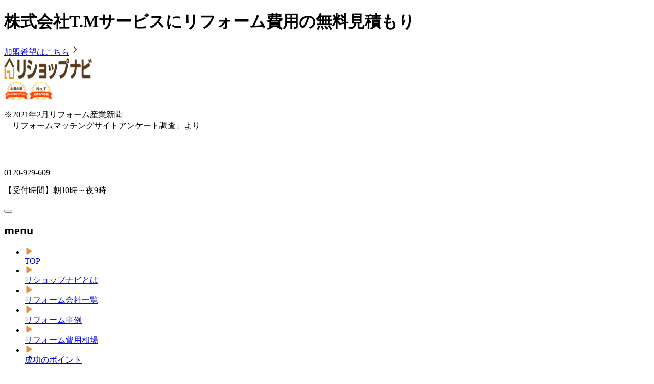

--- FILE ---
content_type: text/html; charset=utf-8
request_url: https://rehome-navi.com/shops/2545
body_size: 75566
content:
<!DOCTYPE html><html lang="ja"><head prefix="og:http://ogp.me/ns# fb:http://ogp.me/ns/fb# article:http://ogp.me/ns/article#"><meta charSet="utf-8"/><meta name="viewport" content="width=device-width, initial-scale=1"/><link rel="stylesheet" href="/_next/static/css/58f3468eb4037701.css" data-precedence="next"/><link rel="stylesheet" href="/_next/static/css/72466cab5dcc7205.css" data-precedence="next"/><link rel="preload" as="script" fetchPriority="low" href="/_next/static/chunks/webpack-118e7bb4bca98436.js"/><script src="/_next/static/chunks/4bd1b696-59464f07f6d4c45e.js" async=""></script><script src="/_next/static/chunks/1517-d275eb1d7f946118.js" async=""></script><script src="/_next/static/chunks/main-app-2e5788c1099c469f.js" async=""></script><script src="/_next/static/chunks/2623-1111569c011eec69.js" async=""></script><script src="/_next/static/chunks/app/layout-74f7ba1884e26644.js" async=""></script><script src="/_next/static/chunks/8250-dea18fb66d932b6e.js" async=""></script><script src="/_next/static/chunks/3432-473d0bd7a54a2dde.js" async=""></script><script src="/_next/static/chunks/1067-5bdc9087dbe96c22.js" async=""></script><script src="/_next/static/chunks/app/error-bf26da57271eb196.js" async=""></script><script src="/_next/static/chunks/app/not-found-eb984b8752b9d859.js" async=""></script><script src="/_next/static/chunks/2576-675cfab78a7bbc37.js" async=""></script><script src="/_next/static/chunks/app/(top)/page-7a1e4c13a7432f98.js" async=""></script><script src="/_next/static/chunks/6864-0350da262c9a0b5e.js" async=""></script><script src="/_next/static/chunks/4481-52ab97ceaf145c3d.js" async=""></script><script src="/_next/static/chunks/app/shops/%5Bid%5D/page-ff4fab837025e023.js" async=""></script><link rel="preload" href="https://www.googletagmanager.com/gtm.js?id=GTM-FVTH56W" as="script"/><link rel="preload" href="https://www.googletagmanager.com/gtag/js?id=G-DVWR9P3YC4" as="script"/><link rel="icon" href="/favicon.ico" sizes="any"/><title>株式会社T.Mサービス | リフォーム費用・価格・料金の無料一括見積もり【リショップナビ】</title><meta name="description" content="株式会社T.Mサービス の会社情報を見る・無料見積もり依頼をするならリショップナビ。リフォームの事例や費用の相場をご紹介。厳選したリフォーム会社から無料で見積もりをとれるので、提案を比較検討し、納得のリフォームができます。"/><link rel="canonical" href="https://rehome-navi.com/shops/2545"/><link rel="icon" href="/favicon.ico" type="image/x-icon" sizes="48x48"/><script src="/_next/static/chunks/polyfills-42372ed130431b0a.js" noModule=""></script></head><body class="font-sans"><div class="flex h-6 items-center bg-reshop-orange-10 md:h-10 lg:py-2"><div class="mx-auto flex w-360 items-center justify-between px-4 lg:px-10"><h1 class="text-xxs font-bold text-brown md:text-base">株式会社T.Mサービスにリフォーム費用の無料見積もり</h1><a class="hidden items-center justify-center rounded-sm bg-white px-2 text-base font-normal text-brown shadow-sm lg:inline-flex" href="https://rehome-navi.com/shops/contacts/new"><span>加盟希望はこちら</span><svg xmlns="http://www.w3.org/2000/svg" viewBox="0 0 24 24" width="20" height="20" fill="#543718"><path d="M14.536 12 9.293 6.721a1.014 1.014 0 0 1 0-1.426.994.994 0 0 1 1.414 0l5.95 5.992c.39.394.39 1.032 0 1.426l-5.95 5.992a.994.994 0 0 1-1.414 0 1.014 1.014 0 0 1 0-1.426L14.536 12Z"></path></svg></a></div></div><header class="relative z-30 space-y-2 pt-2 pb-1 lg:static lg:space-y-0 lg:py-0"><div class="mx-auto flex max-w-360 items-center justify-end gap-3 px-4 max-[375px]:gap-1 lg:h-27 lg:px-10"><div class="h-6 flex-auto shrink-0 lg:h-9 lg:w-65 xl:h-10 xl:w-75"><a href="https://rehome-navi.com"><img alt="リショップナビ" loading="lazy" width="172" height="42" decoding="async" data-nimg="1" class="h-6 md:h-10 md:w-75 lg:h-9 lg:w-65 xl:h-10 xl:w-75" style="color:transparent" srcSet="/_next/image?url=%2Freshop-navi-front%2Freshop-logo%2Freshop-navi-logo_2024_10_24.png&amp;w=256&amp;q=75 1x, /_next/image?url=%2Freshop-navi-front%2Freshop-logo%2Freshop-navi-logo_2024_10_24.png&amp;w=384&amp;q=75 2x" src="/_next/image?url=%2Freshop-navi-front%2Freshop-logo%2Freshop-navi-logo_2024_10_24.png&amp;w=384&amp;q=75"/></a></div><div class="flex items-center gap-3 xl:gap-8"><div class="flex flex-auto items-center gap-2 max-[375px]:gap-1"><svg xmlns="http://www.w3.org/2000/svg" xmlns:xlink="http://www.w3.org/1999/xlink" fill="none" viewBox="0 0 48 38" width="48" height="36" role="img" aria-label="東証プライム上場" class="h-9 w-12 flex-initial max-[375px]:w-8 md:h-16 md:w-20 lg:h-15 lg:w-18 xl:h-16 xl:w-20"><path fill="url(#listed-company_2023_12_18_svg__a)" d="M0 0h48v38H0z"></path><defs><pattern id="listed-company_2023_12_18_svg__a" width="1" height="1" patternContentUnits="objectBoundingBox"><use xlink:href="#listed-company_2023_12_18_svg__b" transform="scale(.00833 .01053)"></use></pattern><image xlink:href="[data-uri]" id="listed-company_2023_12_18_svg__b" width="120" height="95"></image></defs></svg><svg xmlns="http://www.w3.org/2000/svg" xmlns:xlink="http://www.w3.org/1999/xlink" fill="none" viewBox="0 0 48 38" width="48" height="36" role="img" aria-label="見積もり件数No.1" class="h-9 w-12 flex-initial max-[375px]:w-8 md:h-16 md:w-20 lg:h-15 lg:w-18 xl:h-16 xl:w-20"><path fill="url(#estimated-number-of-cases_2023_12_18_svg__a)" d="M0 0h48v38H0z"></path><defs><pattern id="estimated-number-of-cases_2023_12_18_svg__a" width="1" height="1" patternContentUnits="objectBoundingBox"><use xlink:href="#estimated-number-of-cases_2023_12_18_svg__b" transform="scale(.00833 .01053)"></use></pattern><image xlink:href="[data-uri]" id="estimated-number-of-cases_2023_12_18_svg__b" width="120" height="95"></image></defs></svg><p class="hidden text-xxs lg:block xl:text-sm">※2021年2月リフォーム産業新聞<br/>「リフォームマッチングサイトアンケート調査」より</p></div><div class="hidden lg:block"><div class="flex h-16 items-center space-x-1"><div class="rounded-full bg-reshop-orange"><svg xmlns="http://www.w3.org/2000/svg" fill="#ffffff" viewBox="0 0 36 36" width="36" height="36"><path d="M28.5 23.157v4.125a1.167 1.167 0 0 1-1.085 1.164c-.51.035-.926.054-1.248.054C15.857 28.5 7.5 20.143 7.5 9.833c0-.322.018-.738.054-1.248A1.167 1.167 0 0 1 8.718 7.5h4.125a.583.583 0 0 1 .581.525c.027.268.052.482.075.644a16.22 16.22 0 0 0 1.41 4.668.531.531 0 0 1-.172.661l-2.518 1.8a15.221 15.221 0 0 0 7.985 7.984L22 21.269a.539.539 0 0 1 .669-.174 16.22 16.22 0 0 0 4.667 1.406c.162.023.375.049.641.075a.583.583 0 0 1 .524.58H28.5Z"></path></svg></div><p class="text-right text-4xl font-semibold tracking-wide whitespace-nowrap text-reshop-orange">0120-929-609</p></div><p class="text-right text-brown">【受付時間】朝10時～夜9時</p></div></div><div class="size-10 md:size-16 lg:hidden"><button type="button" class="relative size-10 rounded-lg bg-reshop-orange text-center focus:ring-3 md:size-16 md:rounded-xl md:p-2" aria-expanded="false" aria-label="メニューを開閉するボタン" aria-controls="hamburger-menu"><div aria-hidden="false" class="relative inline-block h-5 w-7 align-middle aria-hidden:hidden md:h-7 md:w-10"><span class="absolute top-0 left-0 h-[2px] w-7 rounded-xs bg-white md:h-1 md:w-10"></span><span class="absolute top-2 left-0 h-[2px] w-7 rounded-xs bg-white md:top-3 md:h-1 md:w-10"></span><span class="absolute top-4 left-0 h-[2px] w-7 rounded-xs bg-white md:top-6 md:h-1 md:w-10"></span></div><div aria-hidden="true" class="aria-hidden:hidden"><span class="absolute top-1/2 left-1/2 h-1 w-7 -translate-x-1/2 -translate-y-1/2 rotate-45 rounded-xs bg-white md:w-10"></span><span class="absolute top-1/2 left-1/2 h-1 w-7 -translate-x-1/2 -translate-y-1/2 -rotate-45 rounded-xs bg-white md:w-10"></span></div></button><nav id="hamburger-menu" class="absolute inset-x-0 top-full z-10 rounded-b-lg border-t-2 border-t-reshop-orange-10 bg-white bg-fixed aria-hidden:hidden" aria-hidden="true" aria-label="スマホ版メニュー"><div class="mx-auto px-4 pt-4 pb-2 md:w-4/5"><h2 class="h-9 text-2xl font-semibold text-brown">menu</h2><div class="space-y-10"><ul class="space-y-4"><li class="flex h-12 items-center space-x-2 md:space-x-3"><div class="flex size-6 items-center justify-center"><svg xmlns="http://www.w3.org/2000/svg" viewBox="0 0 14 18" width="18" height="14" aria-label="現在位置を示すアイコン" fill="#E88C3D" aria-hidden="true" class="h-5 w-4 aria-hidden:hidden md:h-6 md:w-5"><path d="M0 1.249C0 .394 1.016-.05 1.665.477c.051.042.102.085.158.121l11.795 7.643a.67.67 0 0 1 .152.128.98.98 0 0 1 0 1.262.67.67 0 0 1-.152.128L1.823 17.402c-.056.036-.107.079-.158.12-.65.528-1.665.084-1.665-.77V1.248Z"></path></svg></div><a href="https://rehome-navi.com/" aria-current="false" class="flex size-full items-center border-b-2 border-reshop-orange-10 text-xl font-semibold text-brown focus:ring-3 aria-[current=page]:border-reshop-orange aria-[current=page]:text-reshop-orange">TOP</a></li><li class="flex h-12 items-center space-x-2 md:space-x-3"><div class="flex size-6 items-center justify-center"><svg xmlns="http://www.w3.org/2000/svg" viewBox="0 0 14 18" width="18" height="14" aria-label="現在位置を示すアイコン" fill="#E88C3D" aria-hidden="true" class="h-5 w-4 aria-hidden:hidden md:h-6 md:w-5"><path d="M0 1.249C0 .394 1.016-.05 1.665.477c.051.042.102.085.158.121l11.795 7.643a.67.67 0 0 1 .152.128.98.98 0 0 1 0 1.262.67.67 0 0 1-.152.128L1.823 17.402c-.056.036-.107.079-.158.12-.65.528-1.665.084-1.665-.77V1.248Z"></path></svg></div><a href="https://rehome-navi.com/informations/help" aria-current="false" class="flex size-full items-center border-b-2 border-reshop-orange-10 text-xl font-semibold text-brown focus:ring-3 aria-[current=page]:border-reshop-orange aria-[current=page]:text-reshop-orange">リショップナビとは</a></li><li class="flex h-12 items-center space-x-2 md:space-x-3"><div class="flex size-6 items-center justify-center"><svg xmlns="http://www.w3.org/2000/svg" viewBox="0 0 14 18" width="18" height="14" aria-label="現在位置を示すアイコン" fill="#E88C3D" aria-hidden="false" class="h-5 w-4 aria-hidden:hidden md:h-6 md:w-5"><path d="M0 1.249C0 .394 1.016-.05 1.665.477c.051.042.102.085.158.121l11.795 7.643a.67.67 0 0 1 .152.128.98.98 0 0 1 0 1.262.67.67 0 0 1-.152.128L1.823 17.402c-.056.036-.107.079-.158.12-.65.528-1.665.084-1.665-.77V1.248Z"></path></svg></div><a href="https://rehome-navi.com/shops" aria-current="page" class="flex size-full items-center border-b-2 border-reshop-orange-10 text-xl font-semibold text-brown focus:ring-3 aria-[current=page]:border-reshop-orange aria-[current=page]:text-reshop-orange">リフォーム会社一覧</a></li><li class="flex h-12 items-center space-x-2 md:space-x-3"><div class="flex size-6 items-center justify-center"><svg xmlns="http://www.w3.org/2000/svg" viewBox="0 0 14 18" width="18" height="14" aria-label="現在位置を示すアイコン" fill="#E88C3D" aria-hidden="true" class="h-5 w-4 aria-hidden:hidden md:h-6 md:w-5"><path d="M0 1.249C0 .394 1.016-.05 1.665.477c.051.042.102.085.158.121l11.795 7.643a.67.67 0 0 1 .152.128.98.98 0 0 1 0 1.262.67.67 0 0 1-.152.128L1.823 17.402c-.056.036-.107.079-.158.12-.65.528-1.665.084-1.665-.77V1.248Z"></path></svg></div><a href="https://rehome-navi.com/cases" aria-current="false" class="flex size-full items-center border-b-2 border-reshop-orange-10 text-xl font-semibold text-brown focus:ring-3 aria-[current=page]:border-reshop-orange aria-[current=page]:text-reshop-orange">リフォーム事例</a></li><li class="flex h-12 items-center space-x-2 md:space-x-3"><div class="flex size-6 items-center justify-center"><svg xmlns="http://www.w3.org/2000/svg" viewBox="0 0 14 18" width="18" height="14" aria-label="現在位置を示すアイコン" fill="#E88C3D" aria-hidden="true" class="h-5 w-4 aria-hidden:hidden md:h-6 md:w-5"><path d="M0 1.249C0 .394 1.016-.05 1.665.477c.051.042.102.085.158.121l11.795 7.643a.67.67 0 0 1 .152.128.98.98 0 0 1 0 1.262.67.67 0 0 1-.152.128L1.823 17.402c-.056.036-.107.079-.158.12-.65.528-1.665.084-1.665-.77V1.248Z"></path></svg></div><a href="https://rehome-navi.com/articles/reform/price" aria-current="false" class="flex size-full items-center border-b-2 border-reshop-orange-10 text-xl font-semibold text-brown focus:ring-3 aria-[current=page]:border-reshop-orange aria-[current=page]:text-reshop-orange">リフォーム費用相場</a></li><li class="flex h-12 items-center space-x-2 md:space-x-3"><div class="flex size-6 items-center justify-center"><svg xmlns="http://www.w3.org/2000/svg" viewBox="0 0 14 18" width="18" height="14" aria-label="現在位置を示すアイコン" fill="#E88C3D" aria-hidden="true" class="h-5 w-4 aria-hidden:hidden md:h-6 md:w-5"><path d="M0 1.249C0 .394 1.016-.05 1.665.477c.051.042.102.085.158.121l11.795 7.643a.67.67 0 0 1 .152.128.98.98 0 0 1 0 1.262.67.67 0 0 1-.152.128L1.823 17.402c-.056.036-.107.079-.158.12-.65.528-1.665.084-1.665-.77V1.248Z"></path></svg></div><a href="https://rehome-navi.com/articles" aria-current="false" class="flex size-full items-center border-b-2 border-reshop-orange-10 text-xl font-semibold text-brown focus:ring-3 aria-[current=page]:border-reshop-orange aria-[current=page]:text-reshop-orange">成功のポイント</a></li></ul><div class="space-y-4"><a class="p-1 bg-green block rounded-lg border border-green text-white shadow-md hover:shadow-none mx-auto h-14 max-w-88 lg:h-12 xl:h-14 xl:w-88" role="button" href="https://rehome-navi.com/registration/reform/og/input?page_transition_source=organic_regist"><div class="flex h-full items-center justify-center space-x-2 px-2 text-base max-[360px]:px-1 lg:px-4 lg:text-xs xl:text-base"><span class="flex h-6 w-10 items-center justify-center rounded-sm bg-white font-bold whitespace-nowrap text-green">無料</span><p class="flex items-center justify-center pt-px font-bold whitespace-nowrap max-[360px]:text-sm">リフォーム会社一括見積もり依頼</p><svg xmlns="http://www.w3.org/2000/svg" viewBox="0 0 13 22" width="8" height="22" fill="#ffffff" class="h-5 w-2"><path d="M8.88 11 1.014 3.082a1.521 1.521 0 0 1 0-2.139 1.49 1.49 0 0 1 2.12 0l8.926 8.987c.585.591.585 1.549 0 2.14l-8.925 8.987a1.49 1.49 0 0 1-2.121 0 1.521 1.521 0 0 1 0-2.139L8.879 11Z"></path></svg></div></a><div class="-mr-2 flex items-end justify-end space-x-3"><svg xmlns="http://www.w3.org/2000/svg" fill="#FFF4EB" viewBox="0 0 34 33" width="34" height="33" class="md:size-10"><path d="M28.667 31.334A1.666 1.666 0 0 1 27 33H7a1.667 1.667 0 0 1-1.667-1.666v-15H.373a.35.35 0 0 1-.242-.604L15.878.687a1.667 1.667 0 0 1 2.244 0L33.869 15.73a.35.35 0 0 1-.242.604h-4.96v15ZM17 19.666A3.333 3.333 0 0 0 13.667 23v10h6.666V23A3.333 3.333 0 0 0 17 19.667Z"></path></svg><svg xmlns="http://www.w3.org/2000/svg" fill="#FFF4EB" viewBox="0 0 34 33" width="24" height="23" class="md:size-8"><path d="M28.667 31.334A1.666 1.666 0 0 1 27 33H7a1.667 1.667 0 0 1-1.667-1.666v-15H.373a.35.35 0 0 1-.242-.604L15.878.687a1.667 1.667 0 0 1 2.244 0L33.869 15.73a.35.35 0 0 1-.242.604h-4.96v15ZM17 19.666A3.333 3.333 0 0 0 13.667 23v10h6.666V23A3.333 3.333 0 0 0 17 19.667Z"></path></svg></div></div></div></div></nav></div></div><div class="mx-auto hidden max-w-360 lg:block"><hr class="border-t-2 border-gray"/></div><div class="hidden lg:block lg:h-16 xl:h-18"><div class="z-50 bg-white "><div class="mx-auto flex max-w-360 items-center justify-end space-x-1 px-6 lg:h-16 lg:space-x-2 lg:px-10 xl:h-18 xl:space-x-8"><nav class="flex-auto"><ul class="flex items-center justify-between text-brown"><li class="text-sm font-semibold xl:text-xl"><a href="https://rehome-navi.com/" aria-current="false" class="relative flex h-12 items-center after:absolute after:top-[52px] after:right-0 after:hidden after:w-full after:rounded-sm after:border-b-6 after:border-reshop-orange hover:text-reshop-orange aria-[current=page]:after:block xl:h-14 xl:after:top-15">TOP</a></li><li class="text-sm font-semibold xl:text-base"><a href="https://rehome-navi.com/informations/help" aria-current="false" class="relative flex h-12 items-center after:absolute after:top-[52px] after:right-0 after:hidden after:w-full after:rounded-sm after:border-b-6 after:border-reshop-orange hover:text-reshop-orange aria-[current=page]:after:block xl:h-14 xl:after:top-15">リショップナビとは</a></li><li class="text-sm font-semibold xl:text-base"><a href="https://rehome-navi.com/shops" aria-current="page" class="relative flex h-12 items-center after:absolute after:top-[52px] after:right-0 after:hidden after:w-full after:rounded-sm after:border-b-6 after:border-reshop-orange hover:text-reshop-orange aria-[current=page]:after:block xl:h-14 xl:after:top-15">リフォーム会社一覧</a></li><li class="text-sm font-semibold xl:text-base"><a href="https://rehome-navi.com/cases" aria-current="false" class="relative flex h-12 items-center after:absolute after:top-[52px] after:right-0 after:hidden after:w-full after:rounded-sm after:border-b-6 after:border-reshop-orange hover:text-reshop-orange aria-[current=page]:after:block xl:h-14 xl:after:top-15">リフォーム事例</a></li><li class="text-sm font-semibold xl:text-base"><a href="https://rehome-navi.com/articles/reform/price" aria-current="false" class="relative flex h-12 items-center after:absolute after:top-[52px] after:right-0 after:hidden after:w-full after:rounded-sm after:border-b-6 after:border-reshop-orange hover:text-reshop-orange aria-[current=page]:after:block xl:h-14 xl:after:top-15">リフォーム費用相場</a></li><li class="text-sm font-semibold xl:text-base"><a href="https://rehome-navi.com/articles" aria-current="false" class="relative flex h-12 items-center after:absolute after:top-[52px] after:right-0 after:hidden after:w-full after:rounded-sm after:border-b-6 after:border-reshop-orange hover:text-reshop-orange aria-[current=page]:after:block xl:h-14 xl:after:top-15">成功のポイント</a></li></ul></nav><a class="p-1 bg-green block rounded-lg border border-green text-white shadow-md hover:shadow-none mx-auto h-14 max-w-88 lg:h-12 xl:h-14 xl:w-88" role="button" href="https://rehome-navi.com/registration/reform/og/input?page_transition_source=organic_regist"><div class="flex h-full items-center justify-center space-x-2 px-2 text-base max-[360px]:px-1 lg:px-4 lg:text-xs xl:text-base"><span class="flex h-6 w-10 items-center justify-center rounded-sm bg-white font-bold whitespace-nowrap text-green">無料</span><p class="flex items-center justify-center pt-px font-bold whitespace-nowrap max-[360px]:text-sm">リフォーム会社一括見積もり依頼</p><svg xmlns="http://www.w3.org/2000/svg" viewBox="0 0 13 22" width="8" height="22" fill="#ffffff" class="h-5 w-2"><path d="M8.88 11 1.014 3.082a1.521 1.521 0 0 1 0-2.139 1.49 1.49 0 0 1 2.12 0l8.926 8.987c.585.591.585 1.549 0 2.14l-8.925 8.987a1.49 1.49 0 0 1-2.121 0 1.521 1.521 0 0 1 0-2.139L8.879 11Z"></path></svg></div></a></div></div></div><p class="mx-auto max-w-360 px-4 text-right text-[10px] font-bold text-brown md:text-sm lg:hidden">※2021年2月リフォーム産業新聞より</p></header><main><div aria-hidden="true" class="group 2xl:right-from-max-width fixed right-0 bottom-0 z-50 animate-focus-in aria-hidden:hidden lg:bottom-6"><div class="absolute -top-16 right-0 mr-4 lg:-top-22 lg:mr-6 lg:group-has-aria-hidden:static"><div class="flex size-12 items-center justify-center rounded-full bg-green"><button class="flex size-10 items-center justify-center rounded-full border border-dashed border-white"><svg xmlns="http://www.w3.org/2000/svg" fill="#fff" viewBox="0 0 14 9" width="18" height="10"><path d="m7 2.886 5.279 5.243c.393.39 1.032.39 1.426 0a.994.994 0 0 0 0-1.414L7.713.765a1.014 1.014 0 0 0-1.426 0L.295 6.715a.994.994 0 0 0 0 1.414c.394.39 1.032.39 1.426 0L7 2.886Z"></path></svg></button></div></div><div class="flex w-screen flex-col items-center justify-center space-y-2 bg-white/80 py-4 lg:hidden"><a class="p-1 bg-green block rounded-lg border border-green text-white shadow-md hover:shadow-none mx-auto block max-w-85 py-3" role="button" href="https://rehome-navi.com/registration/reform/og/input?page_transition_source=organic_regist"><div class="flex size-full items-center justify-center px-2 lg:px-4 text-base space-x-2 lg:text-2xl lg:space-x-4"><span class="text-green flex items-center justify-center rounded bg-white font-bold whitespace-nowrap px-1">無料</span><p class="flex items-center justify-center pt-px font-bold whitespace-nowrap">リフォーム会社一括見積もり依頼</p><svg xmlns="http://www.w3.org/2000/svg" viewBox="0 0 13 22" width="8" height="16" fill="#ffffff" class="h-4 w-2 lg:h-6 lg:w-3"><path d="M8.88 11 1.014 3.082a1.521 1.521 0 0 1 0-2.139 1.49 1.49 0 0 1 2.12 0l8.926 8.987c.585.591.585 1.549 0 2.14l-8.925 8.987a1.49 1.49 0 0 1-2.121 0 1.521 1.521 0 0 1 0-2.139L8.879 11Z"></path></svg></div></a></div></div><nav class="mx-auto hidden-scrollbar max-w-360 overflow-x-scroll border-t border-t-gray px-4 pt-[7px] pb-2 text-xs font-normal whitespace-nowrap text-brown md:text-base lg:border-t-2 lg:px-10 lg:pt-1.5"><ol class="flex space-x-2"><li class="space-x-2"><a href="/" class="text-blue">TOP</a><span>»</span></li><li class="space-x-2"><a href="/kagawa" class="text-blue">香川県</a><span>»</span></li><li class="space-x-2"><a href="/kagawa/mitoyoshi" class="text-blue">三豊市</a><span>»</span></li><li class="space-x-2"><span>株式会社T.Mサービス</span></li></ol></nav><nav id="shop-navigation" class="h-10 text-xs font-bold text-brown lg:h-20 lg:text-base"><ul class="flex bg-white lg:h-20 lg:items-center lg:justify-center lg:space-x-8 lg:shadow-md "><li class="w-1/3 text-center lg:w-36"><a class="flex h-10 items-center justify-center border-b-2 lg:h-12 lg:space-x-2 lg:rounded-2xl lg:border-b-0 border-reshop-orange lg:bg-reshop-orange lg:text-white" href="/shops/2545"><span class="hidden lg:inline-flex lg:items-center lg:justify-center"><span class="material-symbols-rounded icon-3xl lg:icon-3xl text-white ">apartment</span></span><span>会社情報</span></a></li><li class="w-1/3 text-center lg:w-36"><span class="flex h-10 items-center justify-center border-b-2 border-transparent text-gray lg:h-12 lg:space-x-2 lg:rounded-2xl lg:border-b-0 lg:bg-gray-10"><span class="hidden lg:inline-flex lg:items-center lg:justify-center"><span class="material-symbols-rounded icon-3xl lg:icon-3xl text-gray-100 ">forum</span></span><span>口コミ</span></span></li><li class="w-1/3 text-center lg:w-36"><span class="flex h-10 items-center justify-center border-b-2 border-transparent text-gray lg:h-12 lg:space-x-2 lg:rounded-2xl lg:border-b-0 lg:bg-gray-10"><span class="hidden lg:inline-flex lg:items-center lg:justify-center"><span class="material-symbols-rounded icon-3xl lg:icon-3xl text-gray-100 ">contract_edit</span></span><span>事例</span></span></li></ul></nav><article class="space-y-6 lg:space-y-16 lg:pt-4"><section class="lg:px-10 xl:mx-auto xl:max-w-360"><div class="space-y-6 bg-reshop-orange-10 p-4 md:space-y-4 lg:rounded-2xl lg:p-6 xl:space-y-6"><div class="flex items-center space-x-3 rounded-lg bg-white px-4 py-2 xl:space-x-4"><div class="xl:space-y-4"><h2 class="text-xl font-semibold text-brown lg:text-3xl xl:text-5xl">株式会社T.Mサービス</h2></div></div><div class="mx-auto flex max-w-89 flex-col gap-6 lg:max-w-none lg:flex-row lg:items-start lg:justify-stretch"><div class="mx-auto w-full max-w-71 space-y-1 lg:w-80 lg:max-w-none lg:shrink-0 xl:w-113 xl:space-y-2"><div class="relative"><div class="overflow-hidden rounded-lg bg-white"><div class="flex"><div class="h-54 shrink-0 grow-0 basis-full lg:h-60 xl:h-85"><img alt="株式会社T.Mサービスのロゴ画像" loading="lazy" width="286" height="215" decoding="async" data-nimg="1" class="size-full object-contain p-4" style="color:transparent" src="https://storage.rehome-navi.com/resized-uploads/image/picture/102/102133/TM.webp"/></div></div></div><button class="absolute top-1/2 -left-9 z-10 flex size-8 -translate-y-1/2 items-center justify-center rounded-full bg-reshop-orange disabled:bg-gray-100 lg:left-1" type="button" disabled=""><span class="material-symbols-rounded icon-3xl lg:icon-3xl text-white ">chevron_left</span></button><button class="absolute top-1/2 -right-9 z-10 flex size-8 -translate-y-1/2 items-center justify-center rounded-full bg-reshop-orange disabled:bg-gray-100 lg:right-1" type="button" disabled=""><span class="material-symbols-rounded icon-3xl lg:icon-3xl text-white ">chevron_right</span></button></div><ul class="flex justify-end gap-1"></ul></div><div class="flex flex-col gap-6 lg:grow lg:flex-col-reverse lg:items-end lg:gap-8"><a href="https://rehome-navi.com/package_estimates/nominate/T0RWa09EWmtZVEkzTkRCak9USm1NZz09" class="items-center justify-center gap-2 rounded-lg border p-4 font-semibold shadow-[2px_0_4px_#6C6C6C40] inline-flex shrink-0 text-base lg:text-xl border-green-100 disabled:border-gray-100 aria-disabled:border-gray-100 bg-green-100 disabled:bg-gray-100 aria-disabled:bg-gray-100 text-white"><span>この会社に見積もり依頼をする</span><span class="material-symbols-rounded icon-xl lg:icon-2xl text-white ">chevron_right</span></a><div class="w-full space-y-1"><div id="shop-basic-information-description" role="region" class="max-h-[72px] overflow-hidden transition-[max-height] lg:max-h-[90px] xl:max-h-none duration-300"><p class="line-clamp-3 leading-normal whitespace-pre-wrap text-brown lg:text-xl lg:leading-normal xl:line-clamp-none">香川県三豊市を拠点に、地域密着で信頼されるリフォームをご提供。代表自らがお客様一人ひとりの暮らしに寄り添い、「理想の住まい」を具現化します。水回りの刷新から内装、外壁まで、幅広い工事を一貫して手掛け、迅速かつ丁寧な施工で安心をお届けします。ただ直すだけでなく、未来の快適さまで見据えた提案力と、きめ細やかな対応が私たちの強みです。</p></div></div></div></div></div></section><section class="mx-auto max-w-5xl space-y-14 px-4 lg:px-10 xl:px-8"><section class="space-y-6 lg:space-y-8"><h2 class="flex items-center justify-center gap-2 text-lg font-semibold text-brown lg:gap-6 lg:text-3xl xl:text-4xl"><span class="border-t-2 border-dashed border-brown grow md:grow-0 md:w-38 lg:w-40 md:right-full"></span><span class="whitespace-nowrap">特徴</span><span class="border-t-2 border-dashed border-brown grow md:grow-0 md:w-38 lg:w-40 md:left-full"></span></h2><div class="space-y-4"><h4 class="text-lg font-semibold text-reshop-orange lg:text-2xl xl:text-4xl">得意なリフォーム</h4><ul class="grid gap-3 lg:gap-4 grid-cols-1 md:grid-cols-2 undefined"><li><span class="flex justify-center rounded-sm border-1 px-4 py-1.75 lg:border-2 lg:py-1.5 border-reshop-orange text-brown ">水回り設備一新リフォーム</span></li><li><span class="flex justify-center rounded-sm border-1 px-4 py-1.75 lg:border-2 lg:py-1.5 border-reshop-orange text-brown ">トータル内装刷新工事</span></li><li><span class="flex justify-center rounded-sm border-1 px-4 py-1.75 lg:border-2 lg:py-1.5 border-reshop-orange text-brown ">住まいの外回り環境改善工事</span></li></ul><p class="text-base text-brown lg:text-xl">キッチンや浴室、トイレなどの水回りを使いやすくするリフォームから、クロスやフローリングを張り替える内装工事、そして外壁や外構を整える外回り工事まで、住まい全体をトータルでサポートいたします。お客様のライフスタイルに合わせた最適なプランを提案し、見えない部分までこだわった丁寧な施工で、機能的で美しい住まいを創造します。</p></div><div class="space-y-4"><h4 class="text-lg font-semibold text-reshop-orange lg:text-2xl xl:text-4xl">おすすめポイント</h4><div class="space-y-4"><div class="space-y-2 lg:space-y-4"><h5 class="text-base font-bold text-brown lg:text-xl xl:text-2xl">① 小さなリフォームから大きなリフォームまでなんでもお任せ！</h5><div class="space-y-1"><div id="shop-good-point-item" role="region" class="max-h-[72px] overflow-hidden transition-[max-height] lg:max-h-[90px] duration-300"><p class="line-clamp-3 leading-normal whitespace-pre-wrap text-brown lg:text-xl lg:leading-normal">お客様のご希望に沿ったお住まいを作ることを第一とし、そのためリフォーム価格帯の設定はしておりません。
単日で終わるリフォームから、工期の長いフルリノベーションまで、ご要望がございましたらお気軽にお申し付けください！</p></div></div></div><div class="space-y-2 lg:space-y-4"><h5 class="text-base font-bold text-brown lg:text-xl xl:text-2xl">② 様々なリフォームに幅広く対応！</h5><div class="space-y-1"><div id="shop-good-point-item" role="region" class="max-h-[72px] overflow-hidden transition-[max-height] lg:max-h-[90px] duration-300"><p class="line-clamp-3 leading-normal whitespace-pre-wrap text-brown lg:text-xl lg:leading-normal">水回りや内外装、エクステリアなど多岐にわたってリフォームを行っております。
ジャンルに縛られない多様なリフォームで、お客様に快適なお住まいを提供いたします。</p></div></div></div><div class="space-y-2 lg:space-y-4"><h5 class="text-base font-bold text-brown lg:text-xl xl:text-2xl">③ 厳選した職人による丁寧な工事</h5><div class="space-y-1"><div id="shop-good-point-item" role="region" class="max-h-[72px] overflow-hidden transition-[max-height] lg:max-h-[90px] duration-300"><p class="line-clamp-3 leading-normal whitespace-pre-wrap text-brown lg:text-xl lg:leading-normal">弊社で採用する職人のチームは技術面や資格面で一定の基準を超えたメンバーで構成されています。
その技術を活かして安心・安全・丁寧なリフォームを心がけます！</p></div></div></div></div></div><div class="space-y-4"><h4 class="text-lg font-semibold text-reshop-orange lg:text-2xl xl:text-4xl">このリフォーム会社の特徴</h4><div><div class="space-y-1"><div id="shop-features" role="region" class="overflow-hidden transition-[max-height] duration-300 max-h-[156px]"><ul class="grid grid-cols-2 gap-4 md:grid-cols-4"><li><span class="flex justify-center rounded-sm border-1 px-4 py-1.75 lg:border-2 lg:py-1.5 border-reshop-orange text-brown flex h-16 items-center justify-center">自社施工</span></li><li><span class="flex justify-center rounded-sm border-1 px-4 py-1.75 lg:border-2 lg:py-1.5 border-reshop-orange text-brown flex h-16 items-center justify-center">水回り工事</span></li><li><span class="flex justify-center rounded-sm border-1 px-4 py-1.75 lg:border-2 lg:py-1.5 border-reshop-orange text-brown flex h-16 items-center justify-center">小規模リフォーム</span></li><li><span class="flex justify-center rounded-sm border-1 px-4 py-1.75 lg:border-2 lg:py-1.5 border-reshop-orange text-brown flex h-16 items-center justify-center">マナー重視</span></li><li><span class="flex justify-center rounded-sm border-1 px-4 py-1.75 lg:border-2 lg:py-1.5 border-reshop-orange text-brown flex h-16 items-center justify-center">オール電化・省エネリフォーム</span></li><li><span class="flex justify-center rounded-sm border-1 px-4 py-1.75 lg:border-2 lg:py-1.5 border-reshop-orange text-brown flex h-16 items-center justify-center">庭・外構・ガーデニング</span></li><li><span class="flex justify-center rounded-sm border-1 px-4 py-1.75 lg:border-2 lg:py-1.5 border-reshop-orange text-brown flex h-16 items-center justify-center">大規模修繕・一棟リノベーション</span></li></ul></div></div></div></div><div class="space-y-4"><h4 class="text-lg font-semibold text-reshop-orange lg:text-2xl xl:text-4xl">お客様へのメッセージ</h4><div class="space-y-1"><div id="shop-message-to-customer" role="region" class="max-h-[72px] overflow-hidden transition-[max-height] lg:max-h-[90px] duration-300"><p class="line-clamp-3 leading-normal whitespace-pre-wrap text-brown lg:text-xl lg:leading-normal">リフォームは単なる工事ではなく、お客様の未来の生活を豊かにするための大切な一歩です。私たちは、お客様の「こんな風にしたい」という想いを何よりも大切にします。地域の皆様に支えられてきた実績と信頼を胸に、誠実な姿勢で皆様の住まいづくりをお手伝いさせていただきます。どんな小さなことでも、お気軽にご相談ください。</p></div></div></div><div class="space-y-4"><h4 class="text-lg font-semibold text-reshop-orange lg:text-2xl xl:text-4xl">対応可能リフォーム箇所</h4><div class="space-y-1"><div id="shop-categories" role="region" class="overflow-hidden transition-[max-height] duration-300 max-h-24 lg:max-h-26"><ul class="flex flex-wrap justify-start gap-3"><li><span class="flex justify-center rounded-full bg-reshop-orange px-4 py-2 text-sm text-white lg:text-base">キッチン</span></li><li><span class="flex justify-center rounded-full bg-reshop-orange px-4 py-2 text-sm text-white lg:text-base">トイレ</span></li><li><span class="flex justify-center rounded-full bg-reshop-orange px-4 py-2 text-sm text-white lg:text-base">洗面所</span></li><li><span class="flex justify-center rounded-full bg-reshop-orange px-4 py-2 text-sm text-white lg:text-base">お風呂・浴室</span></li><li><span class="flex justify-center rounded-full bg-reshop-orange px-4 py-2 text-sm text-white lg:text-base">カーポート・ガレージ</span></li><li><span class="flex justify-center rounded-full bg-reshop-orange px-4 py-2 text-sm text-white lg:text-base">ウッドデッキ</span></li><li><span class="flex justify-center rounded-full bg-reshop-orange px-4 py-2 text-sm text-white lg:text-base">フェンス</span></li><li><span class="flex justify-center rounded-full bg-reshop-orange px-4 py-2 text-sm text-white lg:text-base">庭・ガーデニング</span></li><li><span class="flex justify-center rounded-full bg-reshop-orange px-4 py-2 text-sm text-white lg:text-base">エクステリア・外構</span></li><li><span class="flex justify-center rounded-full bg-reshop-orange px-4 py-2 text-sm text-white lg:text-base">リビング</span></li><li><span class="flex justify-center rounded-full bg-reshop-orange px-4 py-2 text-sm text-white lg:text-base">洋室</span></li><li><span class="flex justify-center rounded-full bg-reshop-orange px-4 py-2 text-sm text-white lg:text-base">廊下</span></li></ul></div></div></div></section><section class="space-y-6 lg:space-y-8"><h2 class="flex items-center justify-center gap-2 text-lg font-semibold text-brown lg:gap-6 lg:text-3xl xl:text-4xl"><span class="border-t-2 border-dashed border-brown grow md:grow-0 md:w-38 lg:w-40 md:right-full"></span><span class="whitespace-nowrap">会社情報</span><span class="border-t-2 border-dashed border-brown grow md:grow-0 md:w-38 lg:w-40 md:left-full"></span></h2><section class="space-y-6 lg:space-y-8"><dl class="grid grid-cols-1 overflow-hidden rounded-md border-1 border-brown text-xs text-brown lg:grid-cols-2 lg:text-base"><div class="grid grid-cols-[max-content_1fr] border-b-1 border-brown last-of-type:border-b-0 lg:odd:border-r-1 lg:odd:last-of-type:col-span-2 lg:odd:last-of-type:border-r-0 lg:odd:nth-last-2:border-b-0"><dt class="flex items-center justify-center border-r-1 border-brown bg-reshop-orange-10 py-2 text-center break-all w-34 lg:w-40">会社名</dt><dd class="flex w-full items-center border-brown px-3 py-2 break-all whitespace-pre-wrap text-brown lg:px-4 lg:py-6">株式会社T.Mサービス</dd></div><div class="grid grid-cols-[max-content_1fr] border-b-1 border-brown last-of-type:border-b-0 lg:odd:border-r-1 lg:odd:last-of-type:col-span-2 lg:odd:last-of-type:border-r-0 lg:odd:nth-last-2:border-b-0"><dt class="flex items-center justify-center border-r-1 border-brown bg-reshop-orange-10 py-2 text-center break-all w-34 lg:w-40">代表者名</dt><dd class="flex w-full items-center border-brown px-3 py-2 break-all whitespace-pre-wrap text-brown lg:px-4 lg:py-6"></dd></div><div class="grid grid-cols-[max-content_1fr] border-b-1 border-brown last-of-type:border-b-0 lg:odd:border-r-1 lg:odd:last-of-type:col-span-2 lg:odd:last-of-type:border-r-0 lg:odd:nth-last-2:border-b-0"><dt class="flex items-center justify-center border-r-1 border-brown bg-reshop-orange-10 py-2 text-center break-all w-34 lg:w-40">事業内容</dt><dd class="flex w-full items-center border-brown px-3 py-2 break-all whitespace-pre-wrap text-brown lg:px-4 lg:py-6">管工事業、内装仕上工事業、大工工事業、塗装工事業、タイル・れんが・ブロック工事業、左官工事業、設計・デザイン業</dd></div><div class="grid grid-cols-[max-content_1fr] border-b-1 border-brown last-of-type:border-b-0 lg:odd:border-r-1 lg:odd:last-of-type:col-span-2 lg:odd:last-of-type:border-r-0 lg:odd:nth-last-2:border-b-0"><dt class="flex items-center justify-center border-r-1 border-brown bg-reshop-orange-10 py-2 text-center break-all w-34 lg:w-40">企業理念</dt><dd class="flex w-full items-center border-brown px-3 py-2 break-all whitespace-pre-wrap text-brown lg:px-4 lg:py-6"></dd></div><div class="grid grid-cols-[max-content_1fr] border-b-1 border-brown last-of-type:border-b-0 lg:odd:border-r-1 lg:odd:last-of-type:col-span-2 lg:odd:last-of-type:border-r-0 lg:odd:nth-last-2:border-b-0"><dt class="flex items-center justify-center border-r-1 border-brown bg-reshop-orange-10 py-2 text-center break-all w-34 lg:w-40">受賞歴</dt><dd class="flex w-full items-center border-brown px-3 py-2 break-all whitespace-pre-wrap text-brown lg:px-4 lg:py-6"><div class="space-y-2" id="shop-awards"><div><a href="https://www.lp.rehome-navi.com/award?_gl=1*1nw9d19*_gcl_aw*R0NMLjE3MzQ5Mjk0NzIudGVzdA..*_gcl_au*OTg0NzczODkzLjE3MzI2NzQwNDk." target="_blank" class="font-semibold text-blue-100 "><p class="flex items-center space-x-1"><svg xmlns="http://www.w3.org/2000/svg" viewBox="0 0 32 32" width="18" height="18" fill="#009FE6"><path d="M16 29.333c7.364 0 13.333-5.97 13.333-13.333 0-7.364-5.97-13.334-13.333-13.334C8.636 2.666 2.666 8.636 2.666 16S8.636 29.333 16 29.333Zm-1.334-7a1.333 1.333 0 1 1 2.667 0 1.333 1.333 0 0 1-2.667 0Zm5.26-6.824a4.67 4.67 0 0 1-2.593 1.964v.86a1.333 1.333 0 0 1-2.667 0v-2A1.333 1.333 0 0 1 16 15a2 2 0 1 0-1.448-3.38c-.43.45-1.01.889-1.62.766l-.202-.04c-.722-.145-1.206-.863-.864-1.515A4.666 4.666 0 0 1 16 8.333a4.669 4.669 0 0 1 3.925 7.176Z"></path></svg><span>リショップナビアワードとは？</span></p></a></div></div></dd></div><div class="grid grid-cols-[max-content_1fr] border-b-1 border-brown last-of-type:border-b-0 lg:odd:border-r-1 lg:odd:last-of-type:col-span-2 lg:odd:last-of-type:border-r-0 lg:odd:nth-last-2:border-b-0"><dt class="flex items-center justify-center border-r-1 border-brown bg-reshop-orange-10 py-2 text-center break-all w-34 lg:w-40">郵便番号</dt><dd class="flex w-full items-center border-brown px-3 py-2 break-all whitespace-pre-wrap text-brown lg:px-4 lg:py-6">7670002</dd></div><div class="grid grid-cols-[max-content_1fr] border-b-1 border-brown last-of-type:border-b-0 lg:odd:border-r-1 lg:odd:last-of-type:col-span-2 lg:odd:last-of-type:border-r-0 lg:odd:nth-last-2:border-b-0"><dt class="flex items-center justify-center border-r-1 border-brown bg-reshop-orange-10 py-2 text-center break-all w-34 lg:w-40">住所</dt><dd class="flex w-full items-center border-brown px-3 py-2 break-all whitespace-pre-wrap text-brown lg:px-4 lg:py-6">香川県三豊市高瀬町新名992-1</dd></div><div class="grid grid-cols-[max-content_1fr] border-b-1 border-brown last-of-type:border-b-0 lg:odd:border-r-1 lg:odd:last-of-type:col-span-2 lg:odd:last-of-type:border-r-0 lg:odd:nth-last-2:border-b-0"><dt class="flex items-center justify-center border-r-1 border-brown bg-reshop-orange-10 py-2 text-center break-all w-34 lg:w-40">定休日</dt><dd class="flex w-full items-center border-brown px-3 py-2 break-all whitespace-pre-wrap text-brown lg:px-4 lg:py-6">なし</dd></div><div class="grid grid-cols-[max-content_1fr] border-b-1 border-brown last-of-type:border-b-0 lg:odd:border-r-1 lg:odd:last-of-type:col-span-2 lg:odd:last-of-type:border-r-0 lg:odd:nth-last-2:border-b-0"><dt class="flex items-center justify-center border-r-1 border-brown bg-reshop-orange-10 py-2 text-center break-all w-34 lg:w-40">営業時間</dt><dd class="flex w-full items-center border-brown px-3 py-2 break-all whitespace-pre-wrap text-brown lg:px-4 lg:py-6">8:00〜18:00</dd></div><div class="grid grid-cols-[max-content_1fr] border-b-1 border-brown last-of-type:border-b-0 lg:odd:border-r-1 lg:odd:last-of-type:col-span-2 lg:odd:last-of-type:border-r-0 lg:odd:nth-last-2:border-b-0"><dt class="flex items-center justify-center border-r-1 border-brown bg-reshop-orange-10 py-2 text-center break-all w-34 lg:w-40">創業年</dt><dd class="flex w-full items-center border-brown px-3 py-2 break-all whitespace-pre-wrap text-brown lg:px-4 lg:py-6">2018年0月0日</dd></div><div class="grid grid-cols-[max-content_1fr] border-b-1 border-brown last-of-type:border-b-0 lg:odd:border-r-1 lg:odd:last-of-type:col-span-2 lg:odd:last-of-type:border-r-0 lg:odd:nth-last-2:border-b-0"><dt class="flex items-center justify-center border-r-1 border-brown bg-reshop-orange-10 py-2 text-center break-all w-34 lg:w-40">従業員数</dt><dd class="flex w-full items-center border-brown px-3 py-2 break-all whitespace-pre-wrap text-brown lg:px-4 lg:py-6">1名</dd></div><div class="grid grid-cols-[max-content_1fr] border-b-1 border-brown last-of-type:border-b-0 lg:odd:border-r-1 lg:odd:last-of-type:col-span-2 lg:odd:last-of-type:border-r-0 lg:odd:nth-last-2:border-b-0"><dt class="flex items-center justify-center border-r-1 border-brown bg-reshop-orange-10 py-2 text-center break-all w-34 lg:w-40">資本金</dt><dd class="flex w-full items-center border-brown px-3 py-2 break-all whitespace-pre-wrap text-brown lg:px-4 lg:py-6"></dd></div><div class="grid grid-cols-[max-content_1fr] border-b-1 border-brown last-of-type:border-b-0 lg:odd:border-r-1 lg:odd:last-of-type:col-span-2 lg:odd:last-of-type:border-r-0 lg:odd:nth-last-2:border-b-0"><dt class="flex items-center justify-center border-r-1 border-brown bg-reshop-orange-10 py-2 text-center break-all w-34 lg:w-40">売上高</dt><dd class="flex w-full items-center border-brown px-3 py-2 break-all whitespace-pre-wrap text-brown lg:px-4 lg:py-6"></dd></div><div class="grid grid-cols-[max-content_1fr] border-b-1 border-brown last-of-type:border-b-0 lg:odd:border-r-1 lg:odd:last-of-type:col-span-2 lg:odd:last-of-type:border-r-0 lg:odd:nth-last-2:border-b-0"><dt class="flex items-center justify-center border-r-1 border-brown bg-reshop-orange-10 py-2 text-center break-all w-34 lg:w-40">アフターフォロー</dt><dd class="flex w-full items-center border-brown px-3 py-2 break-all whitespace-pre-wrap text-brown lg:px-4 lg:py-6"></dd></div><div class="grid grid-cols-[max-content_1fr] border-b-1 border-brown last-of-type:border-b-0 lg:odd:border-r-1 lg:odd:last-of-type:col-span-2 lg:odd:last-of-type:border-r-0 lg:odd:nth-last-2:border-b-0"><dt class="flex items-center justify-center border-r-1 border-brown bg-reshop-orange-10 py-2 text-center break-all w-34 lg:w-40">資格</dt><dd class="flex w-full items-center border-brown px-3 py-2 break-all whitespace-pre-wrap text-brown lg:px-4 lg:py-6"></dd></div><div class="grid grid-cols-[max-content_1fr] border-b-1 border-brown last-of-type:border-b-0 lg:odd:border-r-1 lg:odd:last-of-type:col-span-2 lg:odd:last-of-type:border-r-0 lg:odd:nth-last-2:border-b-0"><dt class="flex items-center justify-center border-r-1 border-brown bg-reshop-orange-10 py-2 text-center break-all w-34 lg:w-40">保険</dt><dd class="flex w-full items-center border-brown px-3 py-2 break-all whitespace-pre-wrap text-brown lg:px-4 lg:py-6"></dd></div><div class="grid grid-cols-[max-content_1fr] border-b-1 border-brown last-of-type:border-b-0 lg:odd:border-r-1 lg:odd:last-of-type:col-span-2 lg:odd:last-of-type:border-r-0 lg:odd:nth-last-2:border-b-0"><dt class="flex items-center justify-center border-r-1 border-brown bg-reshop-orange-10 py-2 text-center break-all w-34 lg:w-40">その他の保有許認可</dt><dd class="flex w-full items-center border-brown px-3 py-2 break-all whitespace-pre-wrap text-brown lg:px-4 lg:py-6"></dd></div><div class="grid grid-cols-[max-content_1fr] border-b-1 border-brown last-of-type:border-b-0 lg:odd:border-r-1 lg:odd:last-of-type:col-span-2 lg:odd:last-of-type:border-r-0 lg:odd:nth-last-2:border-b-0"><dt class="flex items-center justify-center border-r-1 border-brown bg-reshop-orange-10 py-2 text-center break-all w-34 lg:w-40">加盟団体・協会</dt><dd class="flex w-full items-center border-brown px-3 py-2 break-all whitespace-pre-wrap text-brown lg:px-4 lg:py-6"></dd></div><div class="grid grid-cols-[max-content_1fr] border-b-1 border-brown last-of-type:border-b-0 lg:odd:border-r-1 lg:odd:last-of-type:col-span-2 lg:odd:last-of-type:border-r-0 lg:odd:nth-last-2:border-b-0"><dt class="flex items-center justify-center border-r-1 border-brown bg-reshop-orange-10 py-2 text-center break-all w-34 lg:w-40">書面発行について</dt><dd class="flex w-full items-center border-brown px-3 py-2 break-all whitespace-pre-wrap text-brown lg:px-4 lg:py-6"></dd></div><div class="grid grid-cols-[max-content_1fr] border-b-1 border-brown last-of-type:border-b-0 lg:odd:border-r-1 lg:odd:last-of-type:col-span-2 lg:odd:last-of-type:border-r-0 lg:odd:nth-last-2:border-b-0"><dt class="flex items-center justify-center border-r-1 border-brown bg-reshop-orange-10 py-2 text-center break-all w-34 lg:w-40">提携ローン</dt><dd class="flex w-full items-center border-brown px-3 py-2 break-all whitespace-pre-wrap text-brown lg:px-4 lg:py-6"></dd></div><div class="grid grid-cols-[max-content_1fr] border-b-1 border-brown last-of-type:border-b-0 lg:odd:border-r-1 lg:odd:last-of-type:col-span-2 lg:odd:last-of-type:border-r-0 lg:odd:nth-last-2:border-b-0"><dt class="flex items-center justify-center border-r-1 border-brown bg-reshop-orange-10 py-2 text-center break-all w-34 lg:w-40">決済方法</dt><dd class="flex w-full items-center border-brown px-3 py-2 break-all whitespace-pre-wrap text-brown lg:px-4 lg:py-6"></dd></div><div class="grid grid-cols-[max-content_1fr] border-b-1 border-brown last-of-type:border-b-0 lg:odd:border-r-1 lg:odd:last-of-type:col-span-2 lg:odd:last-of-type:border-r-0 lg:odd:nth-last-2:border-b-0"><dt class="flex items-center justify-center border-r-1 border-brown bg-reshop-orange-10 py-2 text-center break-all w-34 lg:w-40">決済金額下限</dt><dd class="flex w-full items-center border-brown px-3 py-2 break-all whitespace-pre-wrap text-brown lg:px-4 lg:py-6">クレジットカード：-</dd></div><div class="grid grid-cols-[max-content_1fr] border-b-1 border-brown last-of-type:border-b-0 lg:odd:border-r-1 lg:odd:last-of-type:col-span-2 lg:odd:last-of-type:border-r-0 lg:odd:nth-last-2:border-b-0"><dt class="flex items-center justify-center border-r-1 border-brown bg-reshop-orange-10 py-2 text-center break-all w-34 lg:w-40">決済金額下限</dt><dd class="flex w-full items-center border-brown px-3 py-2 break-all whitespace-pre-wrap text-brown lg:px-4 lg:py-6">QRコード決済：-</dd></div><div class="grid grid-cols-[max-content_1fr] border-b-1 border-brown last-of-type:border-b-0 lg:odd:border-r-1 lg:odd:last-of-type:col-span-2 lg:odd:last-of-type:border-r-0 lg:odd:nth-last-2:border-b-0"><dt class="flex items-center justify-center border-r-1 border-brown bg-reshop-orange-10 py-2 text-center break-all w-34 lg:w-40">取り扱いメーカー</dt><dd class="flex w-full items-center border-brown px-3 py-2 break-all whitespace-pre-wrap text-brown lg:px-4 lg:py-6"></dd></div><div class="grid grid-cols-[max-content_1fr] border-b-1 border-brown last-of-type:border-b-0 lg:odd:border-r-1 lg:odd:last-of-type:col-span-2 lg:odd:last-of-type:border-r-0 lg:odd:nth-last-2:border-b-0"><dt class="flex items-center justify-center border-r-1 border-brown bg-reshop-orange-10 py-2 text-center break-all w-34 lg:w-40">その他</dt><dd class="flex w-full items-center border-brown px-3 py-2 break-all whitespace-pre-wrap text-brown lg:px-4 lg:py-6"></dd></div><div class="grid grid-cols-[max-content_1fr] border-b-1 border-brown last-of-type:border-b-0 lg:odd:border-r-1 lg:odd:last-of-type:col-span-2 lg:odd:last-of-type:border-r-0 lg:odd:nth-last-2:border-b-0"><dt class="flex items-center justify-center border-r-1 border-brown bg-reshop-orange-10 py-2 text-center break-all w-34 lg:w-40">支払いタイミング</dt><dd class="flex w-full items-center border-brown px-3 py-2 break-all whitespace-pre-wrap text-brown lg:px-4 lg:py-6"><div class="flex flex-col gap-2"><div>この会社については、支払い条件の明記が確認できません。<br/>契約をご検討される際は、必ず事前に支払い方法・条件をご確認ください。<br/><br/>詳しくはこちらの記事をご参照ください：<br/><a href="https://rehome-navi.com/articles/74" target="_blank" class="font-semibold text-blue-100 ">リフォーム工事での支払いトラブルを防ぐ方法</a></div></div></dd></div></dl><div class="flex justify-center"><a href="https://rehome-navi.com/package_estimates/nominate/T0RWa09EWmtZVEkzTkRCak9USm1NZz09" class="items-center justify-center gap-2 rounded-lg border p-4 font-semibold shadow-[2px_0_4px_#6C6C6C40] flex w-full max-w-115 text-base lg:text-xl border-green-100 disabled:border-gray-100 aria-disabled:border-gray-100 bg-green-100 disabled:bg-gray-100 aria-disabled:bg-gray-100 text-white"><span>この会社に見積もり依頼をする</span><span class="material-symbols-rounded icon-xl lg:icon-2xl text-white ">chevron_right</span></a></div></section></section></section><section class="space-y-14 bg-reshop-orange-10 pb-14 lg:bg-white"><div class="space-y-14 px-4 pt-8 lg:space-y-12 lg:rounded-b-2xl lg:bg-reshop-orange-10 lg:px-10 lg:py-16 xl:space-y-10 xl:px-8 xl:pt-14 xl:pb-16"><div class="relative mx-auto w-full max-w-184 space-y-6 rounded-lg border-2 border-reshop-orange bg-white p-4 md:flex md:flex-wrap md:gap-6 md:space-y-0 md:px-8 md:py-6"><p class="text-center text-lg font-bold text-brown md:text-left"><span class="md:text-4xl md:leading-9"><span><span class="md:text-5xl"><span class="relative"><span class="absolute inset-x-0 -top-2 m-auto size-2 rounded-full bg-orange-500 hidden md:inline"></span>気</span><span class="relative"><span class="absolute inset-x-0 -top-2 m-auto size-2 rounded-full bg-orange-500 hidden md:inline"></span>に</span><span class="relative"><span class="absolute inset-x-0 -top-2 m-auto size-2 rounded-full bg-orange-500 hidden md:inline"></span>な</span><span class="relative"><span class="absolute inset-x-0 -top-2 m-auto size-2 rounded-full bg-orange-500 hidden md:inline"></span>る</span><span class="relative"><span class="absolute inset-x-0 -top-2 m-auto size-2 rounded-full bg-orange-500 hidden md:inline"></span>会</span><span class="relative"><span class="absolute inset-x-0 -top-2 m-auto size-2 rounded-full bg-orange-500 hidden md:inline"></span>社</span></span>が</span><br class="hidden md:inline"/><span class="md:ml-20">見つからないときは</span></span><br class="inline md:hidden"/><span class="md:absolute md:top-3 md:right-6 md:flex md:h-44 md:w-54 md:flex-wrap md:justify-center md:bg-[url(&#x27;/reshop-navi-front/images/shops/text-bubble_20250217.png&#x27;)] md:bg-contain md:bg-center md:bg-no-repeat md:px-2 md:py-8 md:text-2xl"><span>対応地域</span><span class="md:hidden">・</span><span>リフォーム箇所</span><span>から</span></span></p><div class="flex justify-center md:order-3 md:w-full"><a href="/shops" class="items-center justify-center gap-2 rounded-lg border p-4 font-semibold shadow-[2px_0_4px_#6C6C6C40] flex w-full max-w-115 text-base lg:text-xl border-reshop-orange-100 disabled:border-gray-100 aria-disabled:border-gray-100 bg-reshop-orange disabled:bg-gray-100 aria-disabled:bg-gray-100 text-white"><span>リフォーム会社を探す</span><span class="material-symbols-rounded icon-xl lg:icon-2xl text-white ">chevron_right</span></a></div><div class="md:order-2 md:w-100"><img alt="" loading="lazy" width="320" height="26" decoding="async" data-nimg="1" class="mx-auto md:w-full" style="color:transparent" srcSet="/_next/image?url=%2Freshop-navi-front%2Fimages%2Fshops%2Fhouses_20250217.png&amp;w=384&amp;q=75 1x, /_next/image?url=%2Freshop-navi-front%2Fimages%2Fshops%2Fhouses_20250217.png&amp;w=640&amp;q=75 2x" src="/_next/image?url=%2Freshop-navi-front%2Fimages%2Fshops%2Fhouses_20250217.png&amp;w=640&amp;q=75"/></div></div></div><div class="px-4 lg:bg-white lg:px-0"><section class="mx-auto max-w-360"><div class="mx-auto grid max-w-89 gap-4 lg:max-w-210 lg:grid-cols-2 lg:gap-6"><a href="tel:0120929609" class="block h-auto w-full max-w-89 lg:max-w-102 lg:hidden"><img alt="お問い合わせ・ご相談はこちら" loading="lazy" width="408" height="128" decoding="async" data-nimg="1" class="mx-auto h-auto w-89 lg:w-102 lg:hidden" style="color:transparent" srcSet="/_next/image?url=%2Freshop-navi-front%2Fimages%2Fbanner%2Ftelephone%402x_2024_08_29.webp&amp;w=640&amp;q=75 1x, /_next/image?url=%2Freshop-navi-front%2Fimages%2Fbanner%2Ftelephone%402x_2024_08_29.webp&amp;w=828&amp;q=75 2x" src="/_next/image?url=%2Freshop-navi-front%2Fimages%2Fbanner%2Ftelephone%402x_2024_08_29.webp&amp;w=828&amp;q=75"/></a><a href="https://liff.line.me/2005875179-7K1bbRRw?sl=f95ebd67d6" class="block h-auto w-full max-w-89 lg:max-w-102 undefined"><img alt="LINEで簡単にわかる! リフォーム箇所別「事例＆相場」" loading="lazy" width="408" height="128" decoding="async" data-nimg="1" class="mx-auto h-auto w-89 lg:w-102 undefined" style="color:transparent" srcSet="/_next/image?url=%2Freshop-navi-front%2Fimages%2Fbanner%2Fline%402x_2024_08_01.webp&amp;w=640&amp;q=75 1x, /_next/image?url=%2Freshop-navi-front%2Fimages%2Fbanner%2Fline%402x_2024_08_01.webp&amp;w=828&amp;q=75 2x" src="/_next/image?url=%2Freshop-navi-front%2Fimages%2Fbanner%2Fline%402x_2024_08_01.webp&amp;w=828&amp;q=75"/></a><a href="https://rehome-navi.com/campaign/present" class="block h-auto w-full max-w-89 lg:max-w-102 undefined"><img alt="リフォーム応援キャンペーン リショップナビからの成約で お祝い金プレゼント" loading="lazy" width="408" height="128" decoding="async" data-nimg="1" class="mx-auto h-auto w-89 lg:w-102 undefined" style="color:transparent" srcSet="/_next/image?url=%2Freshop-navi-front%2Fimages%2Fbanner%2Fcelebration-money-campaign%402x_2024_08_30.webp&amp;w=640&amp;q=75 1x, /_next/image?url=%2Freshop-navi-front%2Fimages%2Fbanner%2Fcelebration-money-campaign%402x_2024_08_30.webp&amp;w=828&amp;q=75 2x" src="/_next/image?url=%2Freshop-navi-front%2Fimages%2Fbanner%2Fcelebration-money-campaign%402x_2024_08_30.webp&amp;w=828&amp;q=75"/></a><a href="https://rehome-navi.com/informations/guarantee" class="block h-auto w-full max-w-89 lg:max-w-102 undefined"><img alt="万が一の場合もあんしん！ リショップナビ安心保証" loading="lazy" width="408" height="128" decoding="async" data-nimg="1" class="mx-auto h-auto w-89 lg:w-102 undefined" style="color:transparent" srcSet="/_next/image?url=%2Freshop-navi-front%2Fimages%2Fbanner%2Fguarantee%402x_2024_08_01.webp&amp;w=640&amp;q=75 1x, /_next/image?url=%2Freshop-navi-front%2Fimages%2Fbanner%2Fguarantee%402x_2024_08_01.webp&amp;w=828&amp;q=75 2x" src="/_next/image?url=%2Freshop-navi-front%2Fimages%2Fbanner%2Fguarantee%402x_2024_08_01.webp&amp;w=828&amp;q=75"/></a><a href="https://rehome-navi.com/shops/contacts/new" class="block h-auto w-full max-w-89 lg:max-w-102 undefined"><img alt="リフォーム会社の方へ 加盟会社募集中 業界トップクラスの集客力" loading="lazy" width="408" height="128" decoding="async" data-nimg="1" class="mx-auto h-auto w-89 lg:w-102 undefined" style="color:transparent" srcSet="/_next/image?url=%2Freshop-navi-front%2Fimages%2Fbanner%2Fshop-contracts%402x_2024_08_27.webp&amp;w=640&amp;q=75 1x, /_next/image?url=%2Freshop-navi-front%2Fimages%2Fbanner%2Fshop-contracts%402x_2024_08_27.webp&amp;w=828&amp;q=75 2x" src="/_next/image?url=%2Freshop-navi-front%2Fimages%2Fbanner%2Fshop-contracts%402x_2024_08_27.webp&amp;w=828&amp;q=75"/></a></div></section></div></section></article></main><footer><section class="mx-auto max-w-360 space-y-14 bg-none pt-12 pb-16 lg:space-y-22 lg:bg-[url(&#x27;/reshop-navi-front/images/Map/japan-map_2023_12_18.webp&#x27;)] lg:bg-[right_4rem_bottom] lg:bg-no-repeat lg:py-16"><section class="space-y-8"><div class="lg:space-y-2 xl:mx-auto xl:max-w-360"><div class="mx-auto max-w-360 px-4 lg:px-10"><h2 class="text-xl font-semibold text-brown lg:text-4xl">リフォーム事例・会社</h2></div><div class="flex w-9/10 items-center lg:w-1/2"><span class="block w-full border-t-2 border-reshop-orange"></span><span class="block size-2 rounded-full bg-reshop-orange lg:size-3"></span></div></div><nav><ul class="ml-4 grid grid-cols-2 gap-y-4 lg:ml-10 lg:grid-cols-4"><li class="inline-block"><a href="https://rehome-navi.com/cases" class="font-semibold text-blue-100 ">リフォーム事例</a></li><li class="inline-block"><a href="https://rehome-navi.com/shops" class="font-semibold text-blue-100 ">リフォーム会社</a></li><li class="inline-block"><a href="https://rehome-navi.com/articles" class="font-semibold text-blue-100 ">リフォーム成功のポイント</a></li></ul></nav></section><section class="space-y-8"><div class="lg:space-y-2 xl:mx-auto xl:max-w-360"><div class="mx-auto max-w-360 px-4 lg:px-10"><h2 class="text-xl font-semibold text-brown lg:text-4xl">リフォーム箇所別 成功のポイント</h2></div><div class="flex w-9/10 items-center lg:w-1/2"><span class="block w-full border-t-2 border-reshop-orange"></span><span class="block size-2 rounded-full bg-reshop-orange lg:size-3"></span></div></div><nav class="divide-y divide-gray border-y border-y-gray lg:hidden"><div class="py-3 lg:ml-10"><button aria-controls="renovation-footer" class="flex w-full items-center px-4" aria-expanded="false"><span class="text-xl font-semibold text-brown lg:text-2xl lg:text-reshop-orange">リノベーション</span><span class="ml-auto flex size-8 items-center justify-center rounded-full border border-blue"><svg xmlns="http://www.w3.org/2000/svg" fill="#2489E5" viewBox="0 0 14 9" width="14" height="9" aria-label="開く" aria-hidden="false" class="mt-1 block aria-hidden:hidden"><path d="M7 5.958 12.279.715a1.014 1.014 0 0 1 1.426 0 .994.994 0 0 1 0 1.414l-5.992 5.95c-.394.39-1.032.39-1.426 0L.295 2.129a.994.994 0 0 1 0-1.414 1.014 1.014 0 0 1 1.426 0L7 5.958Z"></path></svg><svg xmlns="http://www.w3.org/2000/svg" fill="#2489E5" viewBox="0 0 14 9" width="14" height="9" aria-label="閉じる" aria-hidden="true" class="block aria-hidden:hidden"><path d="m7 2.886 5.279 5.243c.393.39 1.032.39 1.426 0a.994.994 0 0 0 0-1.414L7.713.765a1.014 1.014 0 0 0-1.426 0L.295 6.715a.994.994 0 0 0 0 1.414c.394.39 1.032.39 1.426 0L7 2.886Z"></path></svg></span></button><div id="renovation-footer" aria-hidden="false" class="hidden pt-2 aria-hidden:block"><ul class="flex flex-col gap-2 px-4"><li class="space-y-2"><ul class="flex flex-col gap-2"><li class="inline-block"><a href="https://rehome-navi.com/articles/164" class="font-semibold text-blue-100 ">リノベーション費用相場</a></li><li class="inline-block"><a href="https://rehome-navi.com/categories/renovation" class="font-semibold text-blue-100 ">リノベーションガイド</a></li></ul></li></ul></div></div><div class="py-3 lg:ml-10"><button aria-controls="water-footer" class="flex w-full items-center px-4" aria-expanded="false"><span class="text-xl font-semibold text-brown lg:text-2xl lg:text-reshop-orange">水回り</span><span class="ml-auto flex size-8 items-center justify-center rounded-full border border-blue"><svg xmlns="http://www.w3.org/2000/svg" fill="#2489E5" viewBox="0 0 14 9" width="14" height="9" aria-label="開く" aria-hidden="false" class="mt-1 block aria-hidden:hidden"><path d="M7 5.958 12.279.715a1.014 1.014 0 0 1 1.426 0 .994.994 0 0 1 0 1.414l-5.992 5.95c-.394.39-1.032.39-1.426 0L.295 2.129a.994.994 0 0 1 0-1.414 1.014 1.014 0 0 1 1.426 0L7 5.958Z"></path></svg><svg xmlns="http://www.w3.org/2000/svg" fill="#2489E5" viewBox="0 0 14 9" width="14" height="9" aria-label="閉じる" aria-hidden="true" class="block aria-hidden:hidden"><path d="m7 2.886 5.279 5.243c.393.39 1.032.39 1.426 0a.994.994 0 0 0 0-1.414L7.713.765a1.014 1.014 0 0 0-1.426 0L.295 6.715a.994.994 0 0 0 0 1.414c.394.39 1.032.39 1.426 0L7 2.886Z"></path></svg></span></button><div id="water-footer" aria-hidden="false" class="hidden pt-2 aria-hidden:block"><ul class="flex flex-col gap-2 px-4"><li class="space-y-2"><button aria-controls="kitchen-footer" class="flex w-full items-center pr-8"><span class="text-lg text-brown">キッチンリフォーム</span><span class="ml-auto flex size-5 items-center justify-center rounded-full border border-blue"><svg xmlns="http://www.w3.org/2000/svg" fill="#2489E5" viewBox="0 0 14 9" width="10" height="6" aria-label="開く" aria-hidden="false" class="mt-1 block aria-hidden:hidden"><path d="M7 5.958 12.279.715a1.014 1.014 0 0 1 1.426 0 .994.994 0 0 1 0 1.414l-5.992 5.95c-.394.39-1.032.39-1.426 0L.295 2.129a.994.994 0 0 1 0-1.414 1.014 1.014 0 0 1 1.426 0L7 5.958Z"></path></svg><svg xmlns="http://www.w3.org/2000/svg" fill="#2489E5" viewBox="0 0 14 9" width="10" height="6" aria-label="閉じる" aria-hidden="true" class="block aria-hidden:hidden"><path d="m7 2.886 5.279 5.243c.393.39 1.032.39 1.426 0a.994.994 0 0 0 0-1.414L7.713.765a1.014 1.014 0 0 0-1.426 0L.295 6.715a.994.994 0 0 0 0 1.414c.394.39 1.032.39 1.426 0L7 2.886Z"></path></svg></span></button><div id="kitchen-footer" aria-hidden="false" class="hidden aria-hidden:block"><ul class="flex flex-col gap-2"><li class="inline-block"><a href="https://rehome-navi.com/articles/70" class="font-semibold text-blue-100 ">キッチンリフォーム費用相場</a></li><li class="inline-block"><a href="https://rehome-navi.com/categories/kitchen" class="font-semibold text-blue-100 ">キッチンリフォームガイド</a></li></ul></div></li><li class="space-y-2"><button aria-controls="bath-footer" class="flex w-full items-center pr-8"><span class="text-lg text-brown">風呂・浴室リフォーム</span><span class="ml-auto flex size-5 items-center justify-center rounded-full border border-blue"><svg xmlns="http://www.w3.org/2000/svg" fill="#2489E5" viewBox="0 0 14 9" width="10" height="6" aria-label="開く" aria-hidden="false" class="mt-1 block aria-hidden:hidden"><path d="M7 5.958 12.279.715a1.014 1.014 0 0 1 1.426 0 .994.994 0 0 1 0 1.414l-5.992 5.95c-.394.39-1.032.39-1.426 0L.295 2.129a.994.994 0 0 1 0-1.414 1.014 1.014 0 0 1 1.426 0L7 5.958Z"></path></svg><svg xmlns="http://www.w3.org/2000/svg" fill="#2489E5" viewBox="0 0 14 9" width="10" height="6" aria-label="閉じる" aria-hidden="true" class="block aria-hidden:hidden"><path d="m7 2.886 5.279 5.243c.393.39 1.032.39 1.426 0a.994.994 0 0 0 0-1.414L7.713.765a1.014 1.014 0 0 0-1.426 0L.295 6.715a.994.994 0 0 0 0 1.414c.394.39 1.032.39 1.426 0L7 2.886Z"></path></svg></span></button><div id="bath-footer" aria-hidden="false" class="hidden aria-hidden:block"><ul class="flex flex-col gap-2"><li class="inline-block"><a href="https://rehome-navi.com/articles/95" class="font-semibold text-blue-100 ">風呂・浴室リフォーム費用相場</a></li><li class="inline-block"><a href="https://rehome-navi.com/categories/bath" class="font-semibold text-blue-100 ">風呂・浴室リフォームガイド</a></li></ul></div></li><li class="space-y-2"><button aria-controls="toilet-footer" class="flex w-full items-center pr-8"><span class="text-lg text-brown">トイレリフォーム</span><span class="ml-auto flex size-5 items-center justify-center rounded-full border border-blue"><svg xmlns="http://www.w3.org/2000/svg" fill="#2489E5" viewBox="0 0 14 9" width="10" height="6" aria-label="開く" aria-hidden="false" class="mt-1 block aria-hidden:hidden"><path d="M7 5.958 12.279.715a1.014 1.014 0 0 1 1.426 0 .994.994 0 0 1 0 1.414l-5.992 5.95c-.394.39-1.032.39-1.426 0L.295 2.129a.994.994 0 0 1 0-1.414 1.014 1.014 0 0 1 1.426 0L7 5.958Z"></path></svg><svg xmlns="http://www.w3.org/2000/svg" fill="#2489E5" viewBox="0 0 14 9" width="10" height="6" aria-label="閉じる" aria-hidden="true" class="block aria-hidden:hidden"><path d="m7 2.886 5.279 5.243c.393.39 1.032.39 1.426 0a.994.994 0 0 0 0-1.414L7.713.765a1.014 1.014 0 0 0-1.426 0L.295 6.715a.994.994 0 0 0 0 1.414c.394.39 1.032.39 1.426 0L7 2.886Z"></path></svg></span></button><div id="toilet-footer" aria-hidden="false" class="hidden aria-hidden:block"><ul class="flex flex-col gap-2"><li class="inline-block"><a href="https://rehome-navi.com/articles/113" class="font-semibold text-blue-100 ">トイレリフォーム費用相場</a></li><li class="inline-block"><a href="https://rehome-navi.com/categories/toilet" class="font-semibold text-blue-100 ">トイレリフォームガイド</a></li></ul></div></li><li class="space-y-2"><button aria-controls="powderroom-footer" class="flex w-full items-center pr-8"><span class="text-lg text-brown">洗面所リフォーム</span><span class="ml-auto flex size-5 items-center justify-center rounded-full border border-blue"><svg xmlns="http://www.w3.org/2000/svg" fill="#2489E5" viewBox="0 0 14 9" width="10" height="6" aria-label="開く" aria-hidden="false" class="mt-1 block aria-hidden:hidden"><path d="M7 5.958 12.279.715a1.014 1.014 0 0 1 1.426 0 .994.994 0 0 1 0 1.414l-5.992 5.95c-.394.39-1.032.39-1.426 0L.295 2.129a.994.994 0 0 1 0-1.414 1.014 1.014 0 0 1 1.426 0L7 5.958Z"></path></svg><svg xmlns="http://www.w3.org/2000/svg" fill="#2489E5" viewBox="0 0 14 9" width="10" height="6" aria-label="閉じる" aria-hidden="true" class="block aria-hidden:hidden"><path d="m7 2.886 5.279 5.243c.393.39 1.032.39 1.426 0a.994.994 0 0 0 0-1.414L7.713.765a1.014 1.014 0 0 0-1.426 0L.295 6.715a.994.994 0 0 0 0 1.414c.394.39 1.032.39 1.426 0L7 2.886Z"></path></svg></span></button><div id="powderroom-footer" aria-hidden="false" class="hidden aria-hidden:block"><ul class="flex flex-col gap-2"><li class="inline-block"><a href="https://rehome-navi.com/articles/148" class="font-semibold text-blue-100 ">洗面所リフォーム費用相場</a></li><li class="inline-block"><a href="https://rehome-navi.com/categories/powderroom" class="font-semibold text-blue-100 ">洗面所リフォームガイド</a></li></ul></div></li></ul></div></div><div class="py-3 lg:ml-10"><button aria-controls="indoor-footer" class="flex w-full items-center px-4" aria-expanded="false"><span class="text-xl font-semibold text-brown lg:text-2xl lg:text-reshop-orange">屋内</span><span class="ml-auto flex size-8 items-center justify-center rounded-full border border-blue"><svg xmlns="http://www.w3.org/2000/svg" fill="#2489E5" viewBox="0 0 14 9" width="14" height="9" aria-label="開く" aria-hidden="false" class="mt-1 block aria-hidden:hidden"><path d="M7 5.958 12.279.715a1.014 1.014 0 0 1 1.426 0 .994.994 0 0 1 0 1.414l-5.992 5.95c-.394.39-1.032.39-1.426 0L.295 2.129a.994.994 0 0 1 0-1.414 1.014 1.014 0 0 1 1.426 0L7 5.958Z"></path></svg><svg xmlns="http://www.w3.org/2000/svg" fill="#2489E5" viewBox="0 0 14 9" width="14" height="9" aria-label="閉じる" aria-hidden="true" class="block aria-hidden:hidden"><path d="m7 2.886 5.279 5.243c.393.39 1.032.39 1.426 0a.994.994 0 0 0 0-1.414L7.713.765a1.014 1.014 0 0 0-1.426 0L.295 6.715a.994.994 0 0 0 0 1.414c.394.39 1.032.39 1.426 0L7 2.886Z"></path></svg></span></button><div id="indoor-footer" aria-hidden="false" class="hidden pt-2 aria-hidden:block"><ul class="flex flex-col gap-2 px-4"><li class="space-y-2"><button aria-controls="living-footer" class="flex w-full items-center pr-8"><span class="text-lg text-brown">リビングリフォーム</span><span class="ml-auto flex size-5 items-center justify-center rounded-full border border-blue"><svg xmlns="http://www.w3.org/2000/svg" fill="#2489E5" viewBox="0 0 14 9" width="10" height="6" aria-label="開く" aria-hidden="false" class="mt-1 block aria-hidden:hidden"><path d="M7 5.958 12.279.715a1.014 1.014 0 0 1 1.426 0 .994.994 0 0 1 0 1.414l-5.992 5.95c-.394.39-1.032.39-1.426 0L.295 2.129a.994.994 0 0 1 0-1.414 1.014 1.014 0 0 1 1.426 0L7 5.958Z"></path></svg><svg xmlns="http://www.w3.org/2000/svg" fill="#2489E5" viewBox="0 0 14 9" width="10" height="6" aria-label="閉じる" aria-hidden="true" class="block aria-hidden:hidden"><path d="m7 2.886 5.279 5.243c.393.39 1.032.39 1.426 0a.994.994 0 0 0 0-1.414L7.713.765a1.014 1.014 0 0 0-1.426 0L.295 6.715a.994.994 0 0 0 0 1.414c.394.39 1.032.39 1.426 0L7 2.886Z"></path></svg></span></button><div id="living-footer" aria-hidden="false" class="hidden aria-hidden:block"><ul class="flex flex-col gap-2"><li class="inline-block"><a href="https://rehome-navi.com/articles/200" class="font-semibold text-blue-100 ">リビングリフォーム費用相場</a></li><li class="inline-block"><a href="https://rehome-navi.com/categories/living" class="font-semibold text-blue-100 ">リビングリフォームガイド</a></li></ul></div></li><li class="space-y-2"><button aria-controls="dining-footer" class="flex w-full items-center pr-8"><span class="text-lg text-brown">ダイニングリフォーム</span><span class="ml-auto flex size-5 items-center justify-center rounded-full border border-blue"><svg xmlns="http://www.w3.org/2000/svg" fill="#2489E5" viewBox="0 0 14 9" width="10" height="6" aria-label="開く" aria-hidden="false" class="mt-1 block aria-hidden:hidden"><path d="M7 5.958 12.279.715a1.014 1.014 0 0 1 1.426 0 .994.994 0 0 1 0 1.414l-5.992 5.95c-.394.39-1.032.39-1.426 0L.295 2.129a.994.994 0 0 1 0-1.414 1.014 1.014 0 0 1 1.426 0L7 5.958Z"></path></svg><svg xmlns="http://www.w3.org/2000/svg" fill="#2489E5" viewBox="0 0 14 9" width="10" height="6" aria-label="閉じる" aria-hidden="true" class="block aria-hidden:hidden"><path d="m7 2.886 5.279 5.243c.393.39 1.032.39 1.426 0a.994.994 0 0 0 0-1.414L7.713.765a1.014 1.014 0 0 0-1.426 0L.295 6.715a.994.994 0 0 0 0 1.414c.394.39 1.032.39 1.426 0L7 2.886Z"></path></svg></span></button><div id="dining-footer" aria-hidden="false" class="hidden aria-hidden:block"><ul class="flex flex-col gap-2"><li class="inline-block"><a href="https://rehome-navi.com/articles/219" class="font-semibold text-blue-100 ">ダイニングリフォーム費用相場</a></li><li class="inline-block"><a href="https://rehome-navi.com/categories/dining" class="font-semibold text-blue-100 ">ダイニングリフォームガイド</a></li></ul></div></li><li class="space-y-2"><button aria-controls="bedroom-footer" class="flex w-full items-center pr-8"><span class="text-lg text-brown">洋室（子供部屋・寝室）リフォーム</span><span class="ml-auto flex size-5 items-center justify-center rounded-full border border-blue"><svg xmlns="http://www.w3.org/2000/svg" fill="#2489E5" viewBox="0 0 14 9" width="10" height="6" aria-label="開く" aria-hidden="false" class="mt-1 block aria-hidden:hidden"><path d="M7 5.958 12.279.715a1.014 1.014 0 0 1 1.426 0 .994.994 0 0 1 0 1.414l-5.992 5.95c-.394.39-1.032.39-1.426 0L.295 2.129a.994.994 0 0 1 0-1.414 1.014 1.014 0 0 1 1.426 0L7 5.958Z"></path></svg><svg xmlns="http://www.w3.org/2000/svg" fill="#2489E5" viewBox="0 0 14 9" width="10" height="6" aria-label="閉じる" aria-hidden="true" class="block aria-hidden:hidden"><path d="m7 2.886 5.279 5.243c.393.39 1.032.39 1.426 0a.994.994 0 0 0 0-1.414L7.713.765a1.014 1.014 0 0 0-1.426 0L.295 6.715a.994.994 0 0 0 0 1.414c.394.39 1.032.39 1.426 0L7 2.886Z"></path></svg></span></button><div id="bedroom-footer" aria-hidden="false" class="hidden aria-hidden:block"><ul class="flex flex-col gap-2"><li class="inline-block"><a href="https://rehome-navi.com/articles/224" class="font-semibold text-blue-100 ">洋室リフォーム費用相場</a></li><li class="inline-block"><a href="https://rehome-navi.com/categories/room" class="font-semibold text-blue-100 ">洋室リフォームガイド</a></li></ul></div></li><li class="space-y-2"><button aria-controls="jpStyleRoom-footer" class="flex w-full items-center pr-8"><span class="text-lg text-brown">和室リフォーム</span><span class="ml-auto flex size-5 items-center justify-center rounded-full border border-blue"><svg xmlns="http://www.w3.org/2000/svg" fill="#2489E5" viewBox="0 0 14 9" width="10" height="6" aria-label="開く" aria-hidden="false" class="mt-1 block aria-hidden:hidden"><path d="M7 5.958 12.279.715a1.014 1.014 0 0 1 1.426 0 .994.994 0 0 1 0 1.414l-5.992 5.95c-.394.39-1.032.39-1.426 0L.295 2.129a.994.994 0 0 1 0-1.414 1.014 1.014 0 0 1 1.426 0L7 5.958Z"></path></svg><svg xmlns="http://www.w3.org/2000/svg" fill="#2489E5" viewBox="0 0 14 9" width="10" height="6" aria-label="閉じる" aria-hidden="true" class="block aria-hidden:hidden"><path d="m7 2.886 5.279 5.243c.393.39 1.032.39 1.426 0a.994.994 0 0 0 0-1.414L7.713.765a1.014 1.014 0 0 0-1.426 0L.295 6.715a.994.994 0 0 0 0 1.414c.394.39 1.032.39 1.426 0L7 2.886Z"></path></svg></span></button><div id="jpStyleRoom-footer" aria-hidden="false" class="hidden aria-hidden:block"><ul class="flex flex-col gap-2"><li class="inline-block"><a href="https://rehome-navi.com/articles/236" class="font-semibold text-blue-100 ">和室リフォーム費用相場</a></li><li class="inline-block"><a href="https://rehome-navi.com/categories/jp-style-room" class="font-semibold text-blue-100 ">和室リフォームガイド</a></li></ul></div></li><li class="space-y-2"><button aria-controls="hallway-footer" class="flex w-full items-center pr-8"><span class="text-lg text-brown">廊下リフォーム</span><span class="ml-auto flex size-5 items-center justify-center rounded-full border border-blue"><svg xmlns="http://www.w3.org/2000/svg" fill="#2489E5" viewBox="0 0 14 9" width="10" height="6" aria-label="開く" aria-hidden="false" class="mt-1 block aria-hidden:hidden"><path d="M7 5.958 12.279.715a1.014 1.014 0 0 1 1.426 0 .994.994 0 0 1 0 1.414l-5.992 5.95c-.394.39-1.032.39-1.426 0L.295 2.129a.994.994 0 0 1 0-1.414 1.014 1.014 0 0 1 1.426 0L7 5.958Z"></path></svg><svg xmlns="http://www.w3.org/2000/svg" fill="#2489E5" viewBox="0 0 14 9" width="10" height="6" aria-label="閉じる" aria-hidden="true" class="block aria-hidden:hidden"><path d="m7 2.886 5.279 5.243c.393.39 1.032.39 1.426 0a.994.994 0 0 0 0-1.414L7.713.765a1.014 1.014 0 0 0-1.426 0L.295 6.715a.994.994 0 0 0 0 1.414c.394.39 1.032.39 1.426 0L7 2.886Z"></path></svg></span></button><div id="hallway-footer" aria-hidden="false" class="hidden aria-hidden:block"><ul class="flex flex-col gap-2"><li class="inline-block"><a href="https://rehome-navi.com/articles/243" class="font-semibold text-blue-100 ">廊下リフォーム費用相場</a></li><li class="inline-block"><a href="https://rehome-navi.com/categories/hallway" class="font-semibold text-blue-100 ">廊下リフォームガイド</a></li></ul></div></li><li class="space-y-2"><button aria-controls="stair-footer" class="flex w-full items-center pr-8"><span class="text-lg text-brown">階段リフォーム</span><span class="ml-auto flex size-5 items-center justify-center rounded-full border border-blue"><svg xmlns="http://www.w3.org/2000/svg" fill="#2489E5" viewBox="0 0 14 9" width="10" height="6" aria-label="開く" aria-hidden="false" class="mt-1 block aria-hidden:hidden"><path d="M7 5.958 12.279.715a1.014 1.014 0 0 1 1.426 0 .994.994 0 0 1 0 1.414l-5.992 5.95c-.394.39-1.032.39-1.426 0L.295 2.129a.994.994 0 0 1 0-1.414 1.014 1.014 0 0 1 1.426 0L7 5.958Z"></path></svg><svg xmlns="http://www.w3.org/2000/svg" fill="#2489E5" viewBox="0 0 14 9" width="10" height="6" aria-label="閉じる" aria-hidden="true" class="block aria-hidden:hidden"><path d="m7 2.886 5.279 5.243c.393.39 1.032.39 1.426 0a.994.994 0 0 0 0-1.414L7.713.765a1.014 1.014 0 0 0-1.426 0L.295 6.715a.994.994 0 0 0 0 1.414c.394.39 1.032.39 1.426 0L7 2.886Z"></path></svg></span></button><div id="stair-footer" aria-hidden="false" class="hidden aria-hidden:block"><ul class="flex flex-col gap-2"><li class="inline-block"><a href="https://rehome-navi.com/articles/193" class="font-semibold text-blue-100 ">階段リフォーム費用相場</a></li><li class="inline-block"><a href="https://rehome-navi.com/categories/stair" class="font-semibold text-blue-100 ">階段リフォームガイド</a></li></ul></div></li><li class="space-y-2"><button aria-controls="entrance-footer" class="flex w-full items-center pr-8"><span class="text-lg text-brown">玄関リフォーム</span><span class="ml-auto flex size-5 items-center justify-center rounded-full border border-blue"><svg xmlns="http://www.w3.org/2000/svg" fill="#2489E5" viewBox="0 0 14 9" width="10" height="6" aria-label="開く" aria-hidden="false" class="mt-1 block aria-hidden:hidden"><path d="M7 5.958 12.279.715a1.014 1.014 0 0 1 1.426 0 .994.994 0 0 1 0 1.414l-5.992 5.95c-.394.39-1.032.39-1.426 0L.295 2.129a.994.994 0 0 1 0-1.414 1.014 1.014 0 0 1 1.426 0L7 5.958Z"></path></svg><svg xmlns="http://www.w3.org/2000/svg" fill="#2489E5" viewBox="0 0 14 9" width="10" height="6" aria-label="閉じる" aria-hidden="true" class="block aria-hidden:hidden"><path d="m7 2.886 5.279 5.243c.393.39 1.032.39 1.426 0a.994.994 0 0 0 0-1.414L7.713.765a1.014 1.014 0 0 0-1.426 0L.295 6.715a.994.994 0 0 0 0 1.414c.394.39 1.032.39 1.426 0L7 2.886Z"></path></svg></span></button><div id="entrance-footer" aria-hidden="false" class="hidden aria-hidden:block"><ul class="flex flex-col gap-2"><li class="inline-block"><a href="https://rehome-navi.com/articles/205" class="font-semibold text-blue-100 ">玄関リフォーム費用相場</a></li><li class="inline-block"><a href="https://rehome-navi.com/categories/entrance" class="font-semibold text-blue-100 ">玄関リフォームガイド</a></li></ul></div></li></ul></div></div><div class="py-3 lg:ml-10"><button aria-controls="outdoor-footer" class="flex w-full items-center px-4" aria-expanded="false"><span class="text-xl font-semibold text-brown lg:text-2xl lg:text-reshop-orange">屋外</span><span class="ml-auto flex size-8 items-center justify-center rounded-full border border-blue"><svg xmlns="http://www.w3.org/2000/svg" fill="#2489E5" viewBox="0 0 14 9" width="14" height="9" aria-label="開く" aria-hidden="false" class="mt-1 block aria-hidden:hidden"><path d="M7 5.958 12.279.715a1.014 1.014 0 0 1 1.426 0 .994.994 0 0 1 0 1.414l-5.992 5.95c-.394.39-1.032.39-1.426 0L.295 2.129a.994.994 0 0 1 0-1.414 1.014 1.014 0 0 1 1.426 0L7 5.958Z"></path></svg><svg xmlns="http://www.w3.org/2000/svg" fill="#2489E5" viewBox="0 0 14 9" width="14" height="9" aria-label="閉じる" aria-hidden="true" class="block aria-hidden:hidden"><path d="m7 2.886 5.279 5.243c.393.39 1.032.39 1.426 0a.994.994 0 0 0 0-1.414L7.713.765a1.014 1.014 0 0 0-1.426 0L.295 6.715a.994.994 0 0 0 0 1.414c.394.39 1.032.39 1.426 0L7 2.886Z"></path></svg></span></button><div id="outdoor-footer" aria-hidden="false" class="hidden pt-2 aria-hidden:block"><ul class="flex flex-col gap-2 px-4"><li class="space-y-2"><button aria-controls="exteriorWall-footer" class="flex w-full items-center pr-8"><span class="text-lg text-brown">外壁リフォーム</span><span class="ml-auto flex size-5 items-center justify-center rounded-full border border-blue"><svg xmlns="http://www.w3.org/2000/svg" fill="#2489E5" viewBox="0 0 14 9" width="10" height="6" aria-label="開く" aria-hidden="false" class="mt-1 block aria-hidden:hidden"><path d="M7 5.958 12.279.715a1.014 1.014 0 0 1 1.426 0 .994.994 0 0 1 0 1.414l-5.992 5.95c-.394.39-1.032.39-1.426 0L.295 2.129a.994.994 0 0 1 0-1.414 1.014 1.014 0 0 1 1.426 0L7 5.958Z"></path></svg><svg xmlns="http://www.w3.org/2000/svg" fill="#2489E5" viewBox="0 0 14 9" width="10" height="6" aria-label="閉じる" aria-hidden="true" class="block aria-hidden:hidden"><path d="m7 2.886 5.279 5.243c.393.39 1.032.39 1.426 0a.994.994 0 0 0 0-1.414L7.713.765a1.014 1.014 0 0 0-1.426 0L.295 6.715a.994.994 0 0 0 0 1.414c.394.39 1.032.39 1.426 0L7 2.886Z"></path></svg></span></button><div id="exteriorWall-footer" aria-hidden="false" class="hidden aria-hidden:block"><ul class="flex flex-col gap-2"><li class="inline-block"><a href="https://rehome-navi.com/articles/128" class="font-semibold text-blue-100 ">外壁リフォーム費用相場</a></li><li class="inline-block"><a href="https://rehome-navi.com/categories/exterior-wall" class="font-semibold text-blue-100 ">外壁リフォームガイド</a></li></ul></div></li><li class="space-y-2"><button aria-controls="roof-footer" class="flex w-full items-center pr-8"><span class="text-lg text-brown">屋根リフォーム</span><span class="ml-auto flex size-5 items-center justify-center rounded-full border border-blue"><svg xmlns="http://www.w3.org/2000/svg" fill="#2489E5" viewBox="0 0 14 9" width="10" height="6" aria-label="開く" aria-hidden="false" class="mt-1 block aria-hidden:hidden"><path d="M7 5.958 12.279.715a1.014 1.014 0 0 1 1.426 0 .994.994 0 0 1 0 1.414l-5.992 5.95c-.394.39-1.032.39-1.426 0L.295 2.129a.994.994 0 0 1 0-1.414 1.014 1.014 0 0 1 1.426 0L7 5.958Z"></path></svg><svg xmlns="http://www.w3.org/2000/svg" fill="#2489E5" viewBox="0 0 14 9" width="10" height="6" aria-label="閉じる" aria-hidden="true" class="block aria-hidden:hidden"><path d="m7 2.886 5.279 5.243c.393.39 1.032.39 1.426 0a.994.994 0 0 0 0-1.414L7.713.765a1.014 1.014 0 0 0-1.426 0L.295 6.715a.994.994 0 0 0 0 1.414c.394.39 1.032.39 1.426 0L7 2.886Z"></path></svg></span></button><div id="roof-footer" aria-hidden="false" class="hidden aria-hidden:block"><ul class="flex flex-col gap-2"><li class="inline-block"><a href="https://rehome-navi.com/articles/176" class="font-semibold text-blue-100 ">屋根リフォーム費用相場</a></li><li class="inline-block"><a href="https://rehome-navi.com/categories/roof" class="font-semibold text-blue-100 ">屋根リフォームガイド</a></li></ul></div></li><li class="space-y-2"><button aria-controls="exterior-footer" class="flex w-full items-center pr-8"><span class="text-lg text-brown">エクステリア・外構リフォーム</span><span class="ml-auto flex size-5 items-center justify-center rounded-full border border-blue"><svg xmlns="http://www.w3.org/2000/svg" fill="#2489E5" viewBox="0 0 14 9" width="10" height="6" aria-label="開く" aria-hidden="false" class="mt-1 block aria-hidden:hidden"><path d="M7 5.958 12.279.715a1.014 1.014 0 0 1 1.426 0 .994.994 0 0 1 0 1.414l-5.992 5.95c-.394.39-1.032.39-1.426 0L.295 2.129a.994.994 0 0 1 0-1.414 1.014 1.014 0 0 1 1.426 0L7 5.958Z"></path></svg><svg xmlns="http://www.w3.org/2000/svg" fill="#2489E5" viewBox="0 0 14 9" width="10" height="6" aria-label="閉じる" aria-hidden="true" class="block aria-hidden:hidden"><path d="m7 2.886 5.279 5.243c.393.39 1.032.39 1.426 0a.994.994 0 0 0 0-1.414L7.713.765a1.014 1.014 0 0 0-1.426 0L.295 6.715a.994.994 0 0 0 0 1.414c.394.39 1.032.39 1.426 0L7 2.886Z"></path></svg></span></button><div id="exterior-footer" aria-hidden="false" class="hidden aria-hidden:block"><ul class="flex flex-col gap-2"><li class="inline-block"><a href="https://rehome-navi.com/articles/178" class="font-semibold text-blue-100 ">エクステリア・外構リフォーム費用相場</a></li><li class="inline-block"><a href="https://rehome-navi.com/categories/exterior" class="font-semibold text-blue-100 ">エクステリア・外構リフォームガイド</a></li></ul></div></li><li class="space-y-2"><button aria-controls="garden-footer" class="flex w-full items-center pr-8"><span class="text-lg text-brown">庭・ガーデニングリフォーム</span><span class="ml-auto flex size-5 items-center justify-center rounded-full border border-blue"><svg xmlns="http://www.w3.org/2000/svg" fill="#2489E5" viewBox="0 0 14 9" width="10" height="6" aria-label="開く" aria-hidden="false" class="mt-1 block aria-hidden:hidden"><path d="M7 5.958 12.279.715a1.014 1.014 0 0 1 1.426 0 .994.994 0 0 1 0 1.414l-5.992 5.95c-.394.39-1.032.39-1.426 0L.295 2.129a.994.994 0 0 1 0-1.414 1.014 1.014 0 0 1 1.426 0L7 5.958Z"></path></svg><svg xmlns="http://www.w3.org/2000/svg" fill="#2489E5" viewBox="0 0 14 9" width="10" height="6" aria-label="閉じる" aria-hidden="true" class="block aria-hidden:hidden"><path d="m7 2.886 5.279 5.243c.393.39 1.032.39 1.426 0a.994.994 0 0 0 0-1.414L7.713.765a1.014 1.014 0 0 0-1.426 0L.295 6.715a.994.994 0 0 0 0 1.414c.394.39 1.032.39 1.426 0L7 2.886Z"></path></svg></span></button><div id="garden-footer" aria-hidden="false" class="hidden aria-hidden:block"><ul class="flex flex-col gap-2"><li class="inline-block"><a href="https://rehome-navi.com/articles/198" class="font-semibold text-blue-100 ">庭・ガーデニングリフォーム費用相場</a></li><li class="inline-block"><a href="https://rehome-navi.com/categories/garden" class="font-semibold text-blue-100 ">庭・ガーデニングリフォームガイド</a></li></ul></div></li><li class="space-y-2"><button aria-controls="balcony-footer" class="flex w-full items-center pr-8"><span class="text-lg text-brown">ベランダ・バルコニーリフォーム</span><span class="ml-auto flex size-5 items-center justify-center rounded-full border border-blue"><svg xmlns="http://www.w3.org/2000/svg" fill="#2489E5" viewBox="0 0 14 9" width="10" height="6" aria-label="開く" aria-hidden="false" class="mt-1 block aria-hidden:hidden"><path d="M7 5.958 12.279.715a1.014 1.014 0 0 1 1.426 0 .994.994 0 0 1 0 1.414l-5.992 5.95c-.394.39-1.032.39-1.426 0L.295 2.129a.994.994 0 0 1 0-1.414 1.014 1.014 0 0 1 1.426 0L7 5.958Z"></path></svg><svg xmlns="http://www.w3.org/2000/svg" fill="#2489E5" viewBox="0 0 14 9" width="10" height="6" aria-label="閉じる" aria-hidden="true" class="block aria-hidden:hidden"><path d="m7 2.886 5.279 5.243c.393.39 1.032.39 1.426 0a.994.994 0 0 0 0-1.414L7.713.765a1.014 1.014 0 0 0-1.426 0L.295 6.715a.994.994 0 0 0 0 1.414c.394.39 1.032.39 1.426 0L7 2.886Z"></path></svg></span></button><div id="balcony-footer" aria-hidden="false" class="hidden aria-hidden:block"><ul class="flex flex-col gap-2"><li class="inline-block"><a href="https://rehome-navi.com/articles/196" class="font-semibold text-blue-100 ">ベランダ・バルコニーリフォーム費用相場</a></li><li class="inline-block"><a href="https://rehome-navi.com/categories/balcony" class="font-semibold text-blue-100 ">ベランダ・バルコニーリフォームガイド</a></li></ul></div></li><li class="space-y-2"><button aria-controls="woodDeck-footer" class="flex w-full items-center pr-8"><span class="text-lg text-brown">ウッドデッキリフォーム</span><span class="ml-auto flex size-5 items-center justify-center rounded-full border border-blue"><svg xmlns="http://www.w3.org/2000/svg" fill="#2489E5" viewBox="0 0 14 9" width="10" height="6" aria-label="開く" aria-hidden="false" class="mt-1 block aria-hidden:hidden"><path d="M7 5.958 12.279.715a1.014 1.014 0 0 1 1.426 0 .994.994 0 0 1 0 1.414l-5.992 5.95c-.394.39-1.032.39-1.426 0L.295 2.129a.994.994 0 0 1 0-1.414 1.014 1.014 0 0 1 1.426 0L7 5.958Z"></path></svg><svg xmlns="http://www.w3.org/2000/svg" fill="#2489E5" viewBox="0 0 14 9" width="10" height="6" aria-label="閉じる" aria-hidden="true" class="block aria-hidden:hidden"><path d="m7 2.886 5.279 5.243c.393.39 1.032.39 1.426 0a.994.994 0 0 0 0-1.414L7.713.765a1.014 1.014 0 0 0-1.426 0L.295 6.715a.994.994 0 0 0 0 1.414c.394.39 1.032.39 1.426 0L7 2.886Z"></path></svg></span></button><div id="woodDeck-footer" aria-hidden="false" class="hidden aria-hidden:block"><ul class="flex flex-col gap-2"><li class="inline-block"><a href="https://rehome-navi.com/articles/528" class="font-semibold text-blue-100 ">ウッドデッキリフォーム費用相場</a></li><li class="inline-block"><a href="https://rehome-navi.com/categories/wood-deck" class="font-semibold text-blue-100 ">ウッドデッキリフォームガイド</a></li></ul></div></li><li class="space-y-2"><button aria-controls="terrace-footer" class="flex w-full items-center pr-8"><span class="text-lg text-brown">テラス・サンルームリフォーム</span><span class="ml-auto flex size-5 items-center justify-center rounded-full border border-blue"><svg xmlns="http://www.w3.org/2000/svg" fill="#2489E5" viewBox="0 0 14 9" width="10" height="6" aria-label="開く" aria-hidden="false" class="mt-1 block aria-hidden:hidden"><path d="M7 5.958 12.279.715a1.014 1.014 0 0 1 1.426 0 .994.994 0 0 1 0 1.414l-5.992 5.95c-.394.39-1.032.39-1.426 0L.295 2.129a.994.994 0 0 1 0-1.414 1.014 1.014 0 0 1 1.426 0L7 5.958Z"></path></svg><svg xmlns="http://www.w3.org/2000/svg" fill="#2489E5" viewBox="0 0 14 9" width="10" height="6" aria-label="閉じる" aria-hidden="true" class="block aria-hidden:hidden"><path d="m7 2.886 5.279 5.243c.393.39 1.032.39 1.426 0a.994.994 0 0 0 0-1.414L7.713.765a1.014 1.014 0 0 0-1.426 0L.295 6.715a.994.994 0 0 0 0 1.414c.394.39 1.032.39 1.426 0L7 2.886Z"></path></svg></span></button><div id="terrace-footer" aria-hidden="false" class="hidden aria-hidden:block"><ul class="flex flex-col gap-2"><li class="inline-block"><a href="https://rehome-navi.com/articles/405" class="font-semibold text-blue-100 ">テラス・サンルームリフォーム費用相場</a></li><li class="inline-block"><a href="https://rehome-navi.com/categories/terrace" class="font-semibold text-blue-100 ">テラス・サンルームリフォームガイド</a></li></ul></div></li><li class="space-y-2"><button aria-controls="porch-footer" class="flex w-full items-center pr-8"><span class="text-lg text-brown">ポーチリフォーム</span><span class="ml-auto flex size-5 items-center justify-center rounded-full border border-blue"><svg xmlns="http://www.w3.org/2000/svg" fill="#2489E5" viewBox="0 0 14 9" width="10" height="6" aria-label="開く" aria-hidden="false" class="mt-1 block aria-hidden:hidden"><path d="M7 5.958 12.279.715a1.014 1.014 0 0 1 1.426 0 .994.994 0 0 1 0 1.414l-5.992 5.95c-.394.39-1.032.39-1.426 0L.295 2.129a.994.994 0 0 1 0-1.414 1.014 1.014 0 0 1 1.426 0L7 5.958Z"></path></svg><svg xmlns="http://www.w3.org/2000/svg" fill="#2489E5" viewBox="0 0 14 9" width="10" height="6" aria-label="閉じる" aria-hidden="true" class="block aria-hidden:hidden"><path d="m7 2.886 5.279 5.243c.393.39 1.032.39 1.426 0a.994.994 0 0 0 0-1.414L7.713.765a1.014 1.014 0 0 0-1.426 0L.295 6.715a.994.994 0 0 0 0 1.414c.394.39 1.032.39 1.426 0L7 2.886Z"></path></svg></span></button><div id="porch-footer" aria-hidden="false" class="hidden aria-hidden:block"><ul class="flex flex-col gap-2"><li class="inline-block"><a href="https://rehome-navi.com/articles/224" class="font-semibold text-blue-100 ">ポーチリフォーム費用相場</a></li><li class="inline-block"><a href="https://rehome-navi.com/categories/porch" class="font-semibold text-blue-100 ">ポーチリフォームガイド</a></li></ul></div></li><li class="space-y-2"><button aria-controls="garage-footer" class="flex w-full items-center pr-8"><span class="text-lg text-brown">カーポート・ガレージリフォーム</span><span class="ml-auto flex size-5 items-center justify-center rounded-full border border-blue"><svg xmlns="http://www.w3.org/2000/svg" fill="#2489E5" viewBox="0 0 14 9" width="10" height="6" aria-label="開く" aria-hidden="false" class="mt-1 block aria-hidden:hidden"><path d="M7 5.958 12.279.715a1.014 1.014 0 0 1 1.426 0 .994.994 0 0 1 0 1.414l-5.992 5.95c-.394.39-1.032.39-1.426 0L.295 2.129a.994.994 0 0 1 0-1.414 1.014 1.014 0 0 1 1.426 0L7 5.958Z"></path></svg><svg xmlns="http://www.w3.org/2000/svg" fill="#2489E5" viewBox="0 0 14 9" width="10" height="6" aria-label="閉じる" aria-hidden="true" class="block aria-hidden:hidden"><path d="m7 2.886 5.279 5.243c.393.39 1.032.39 1.426 0a.994.994 0 0 0 0-1.414L7.713.765a1.014 1.014 0 0 0-1.426 0L.295 6.715a.994.994 0 0 0 0 1.414c.394.39 1.032.39 1.426 0L7 2.886Z"></path></svg></span></button><div id="garage-footer" aria-hidden="false" class="hidden aria-hidden:block"><ul class="flex flex-col gap-2"><li class="inline-block"><a href="https://rehome-navi.com/articles/527" class="font-semibold text-blue-100 ">カーポート・ガレージリフォーム費用相場</a></li><li class="inline-block"><a href="https://rehome-navi.com/categories/garage" class="font-semibold text-blue-100 ">カーポート・ガレージリフォームガイド</a></li></ul></div></li><li class="space-y-2"><button aria-controls="fence-footer" class="flex w-full items-center pr-8"><span class="text-lg text-brown">フェンスリフォーム</span><span class="ml-auto flex size-5 items-center justify-center rounded-full border border-blue"><svg xmlns="http://www.w3.org/2000/svg" fill="#2489E5" viewBox="0 0 14 9" width="10" height="6" aria-label="開く" aria-hidden="false" class="mt-1 block aria-hidden:hidden"><path d="M7 5.958 12.279.715a1.014 1.014 0 0 1 1.426 0 .994.994 0 0 1 0 1.414l-5.992 5.95c-.394.39-1.032.39-1.426 0L.295 2.129a.994.994 0 0 1 0-1.414 1.014 1.014 0 0 1 1.426 0L7 5.958Z"></path></svg><svg xmlns="http://www.w3.org/2000/svg" fill="#2489E5" viewBox="0 0 14 9" width="10" height="6" aria-label="閉じる" aria-hidden="true" class="block aria-hidden:hidden"><path d="m7 2.886 5.279 5.243c.393.39 1.032.39 1.426 0a.994.994 0 0 0 0-1.414L7.713.765a1.014 1.014 0 0 0-1.426 0L.295 6.715a.994.994 0 0 0 0 1.414c.394.39 1.032.39 1.426 0L7 2.886Z"></path></svg></span></button><div id="fence-footer" aria-hidden="false" class="hidden aria-hidden:block"><ul class="flex flex-col gap-2"><li class="inline-block"><a href="https://rehome-navi.com/articles/430" class="font-semibold text-blue-100 ">フェンスリフォーム費用相場</a></li><li class="inline-block"><a href="https://rehome-navi.com/categories/fence" class="font-semibold text-blue-100 ">フェンスリフォームガイド</a></li></ul></div></li><li class="space-y-2"><button aria-controls="gate-footer" class="flex w-full items-center pr-8"><span class="text-lg text-brown">門扉リフォーム</span><span class="ml-auto flex size-5 items-center justify-center rounded-full border border-blue"><svg xmlns="http://www.w3.org/2000/svg" fill="#2489E5" viewBox="0 0 14 9" width="10" height="6" aria-label="開く" aria-hidden="false" class="mt-1 block aria-hidden:hidden"><path d="M7 5.958 12.279.715a1.014 1.014 0 0 1 1.426 0 .994.994 0 0 1 0 1.414l-5.992 5.95c-.394.39-1.032.39-1.426 0L.295 2.129a.994.994 0 0 1 0-1.414 1.014 1.014 0 0 1 1.426 0L7 5.958Z"></path></svg><svg xmlns="http://www.w3.org/2000/svg" fill="#2489E5" viewBox="0 0 14 9" width="10" height="6" aria-label="閉じる" aria-hidden="true" class="block aria-hidden:hidden"><path d="m7 2.886 5.279 5.243c.393.39 1.032.39 1.426 0a.994.994 0 0 0 0-1.414L7.713.765a1.014 1.014 0 0 0-1.426 0L.295 6.715a.994.994 0 0 0 0 1.414c.394.39 1.032.39 1.426 0L7 2.886Z"></path></svg></span></button><div id="gate-footer" aria-hidden="false" class="hidden aria-hidden:block"><ul class="flex flex-col gap-2"><li class="inline-block"><a href="https://rehome-navi.com/articles/530" class="font-semibold text-blue-100 ">門扉リフォーム費用相場</a></li><li class="inline-block"><a href="https://rehome-navi.com/categories/gate" class="font-semibold text-blue-100 ">門扉リフォームガイド</a></li></ul></div></li><li class="space-y-2"><button aria-controls="awning-footer" class="flex w-full items-center pr-8"><span class="text-lg text-brown">オーニングリフォーム</span><span class="ml-auto flex size-5 items-center justify-center rounded-full border border-blue"><svg xmlns="http://www.w3.org/2000/svg" fill="#2489E5" viewBox="0 0 14 9" width="10" height="6" aria-label="開く" aria-hidden="false" class="mt-1 block aria-hidden:hidden"><path d="M7 5.958 12.279.715a1.014 1.014 0 0 1 1.426 0 .994.994 0 0 1 0 1.414l-5.992 5.95c-.394.39-1.032.39-1.426 0L.295 2.129a.994.994 0 0 1 0-1.414 1.014 1.014 0 0 1 1.426 0L7 5.958Z"></path></svg><svg xmlns="http://www.w3.org/2000/svg" fill="#2489E5" viewBox="0 0 14 9" width="10" height="6" aria-label="閉じる" aria-hidden="true" class="block aria-hidden:hidden"><path d="m7 2.886 5.279 5.243c.393.39 1.032.39 1.426 0a.994.994 0 0 0 0-1.414L7.713.765a1.014 1.014 0 0 0-1.426 0L.295 6.715a.994.994 0 0 0 0 1.414c.394.39 1.032.39 1.426 0L7 2.886Z"></path></svg></span></button><div id="awning-footer" aria-hidden="false" class="hidden aria-hidden:block"><ul class="flex flex-col gap-2"><li class="inline-block"><a href="https://rehome-navi.com/articles/431" class="font-semibold text-blue-100 ">オーニングリフォーム費用相場</a></li><li class="inline-block"><a href="https://rehome-navi.com/categories/awning" class="font-semibold text-blue-100 ">オーニングリフォームガイド</a></li></ul></div></li></ul></div></div></nav><nav class="hidden lg:block"><ul class="space-y-8"><li class="ml-10 space-y-6"><h3 class="text-xl font-semibold text-brown lg:text-2xl">リノベーション</h3><div class="grid grid-cols-2 gap-y-6"><div class="space-y-2"><ul class="flex justify-between"><li class="inline-block w-1/2"><a href="https://rehome-navi.com/articles/164" class="font-semibold text-blue-100 ">リノベーション費用相場</a></li><li class="inline-block w-1/2"><a href="https://rehome-navi.com/categories/renovation" class="font-semibold text-blue-100 ">リノベーションガイド</a></li></ul></div></div></li><li class="ml-10 space-y-6"><h3 class="text-xl font-semibold text-brown lg:text-2xl">水回り</h3><div class="grid grid-cols-2 gap-y-6"><div class="space-y-2"><h4 class="text-xl font-bold text-brown">キッチンリフォーム</h4><ul class="flex justify-between"><li class="inline-block w-1/2"><a href="https://rehome-navi.com/articles/70" class="font-semibold text-blue-100 ">キッチンリフォーム費用相場</a></li><li class="inline-block w-1/2"><a href="https://rehome-navi.com/categories/kitchen" class="font-semibold text-blue-100 ">キッチンリフォームガイド</a></li></ul></div><div class="space-y-2"><h4 class="text-xl font-bold text-brown">風呂・浴室リフォーム</h4><ul class="flex justify-between"><li class="inline-block w-1/2"><a href="https://rehome-navi.com/articles/95" class="font-semibold text-blue-100 ">風呂・浴室リフォーム費用相場</a></li><li class="inline-block w-1/2"><a href="https://rehome-navi.com/categories/bath" class="font-semibold text-blue-100 ">風呂・浴室リフォームガイド</a></li></ul></div><div class="space-y-2"><h4 class="text-xl font-bold text-brown">トイレリフォーム</h4><ul class="flex justify-between"><li class="inline-block w-1/2"><a href="https://rehome-navi.com/articles/113" class="font-semibold text-blue-100 ">トイレリフォーム費用相場</a></li><li class="inline-block w-1/2"><a href="https://rehome-navi.com/categories/toilet" class="font-semibold text-blue-100 ">トイレリフォームガイド</a></li></ul></div><div class="space-y-2"><h4 class="text-xl font-bold text-brown">洗面所リフォーム</h4><ul class="flex justify-between"><li class="inline-block w-1/2"><a href="https://rehome-navi.com/articles/148" class="font-semibold text-blue-100 ">洗面所リフォーム費用相場</a></li><li class="inline-block w-1/2"><a href="https://rehome-navi.com/categories/powderroom" class="font-semibold text-blue-100 ">洗面所リフォームガイド</a></li></ul></div></div></li><li class="ml-10 space-y-6"><h3 class="text-xl font-semibold text-brown lg:text-2xl">屋内</h3><div class="grid grid-cols-2 gap-y-6"><div class="space-y-2"><h4 class="text-xl font-bold text-brown">リビングリフォーム</h4><ul class="flex justify-between"><li class="inline-block w-1/2"><a href="https://rehome-navi.com/articles/200" class="font-semibold text-blue-100 ">リビングリフォーム費用相場</a></li><li class="inline-block w-1/2"><a href="https://rehome-navi.com/categories/living" class="font-semibold text-blue-100 ">リビングリフォームガイド</a></li></ul></div><div class="space-y-2"><h4 class="text-xl font-bold text-brown">ダイニングリフォーム</h4><ul class="flex justify-between"><li class="inline-block w-1/2"><a href="https://rehome-navi.com/articles/219" class="font-semibold text-blue-100 ">ダイニングリフォーム費用相場</a></li><li class="inline-block w-1/2"><a href="https://rehome-navi.com/categories/dining" class="font-semibold text-blue-100 ">ダイニングリフォームガイド</a></li></ul></div><div class="space-y-2"><h4 class="text-xl font-bold text-brown">洋室（子供部屋・寝室）リフォーム</h4><ul class="flex justify-between"><li class="inline-block w-1/2"><a href="https://rehome-navi.com/articles/224" class="font-semibold text-blue-100 ">洋室リフォーム費用相場</a></li><li class="inline-block w-1/2"><a href="https://rehome-navi.com/categories/room" class="font-semibold text-blue-100 ">洋室リフォームガイド</a></li></ul></div><div class="space-y-2"><h4 class="text-xl font-bold text-brown">和室リフォーム</h4><ul class="flex justify-between"><li class="inline-block w-1/2"><a href="https://rehome-navi.com/articles/236" class="font-semibold text-blue-100 ">和室リフォーム費用相場</a></li><li class="inline-block w-1/2"><a href="https://rehome-navi.com/categories/jp-style-room" class="font-semibold text-blue-100 ">和室リフォームガイド</a></li></ul></div><div class="space-y-2"><h4 class="text-xl font-bold text-brown">廊下リフォーム</h4><ul class="flex justify-between"><li class="inline-block w-1/2"><a href="https://rehome-navi.com/articles/243" class="font-semibold text-blue-100 ">廊下リフォーム費用相場</a></li><li class="inline-block w-1/2"><a href="https://rehome-navi.com/categories/hallway" class="font-semibold text-blue-100 ">廊下リフォームガイド</a></li></ul></div><div class="space-y-2"><h4 class="text-xl font-bold text-brown">階段リフォーム</h4><ul class="flex justify-between"><li class="inline-block w-1/2"><a href="https://rehome-navi.com/articles/193" class="font-semibold text-blue-100 ">階段リフォーム費用相場</a></li><li class="inline-block w-1/2"><a href="https://rehome-navi.com/categories/stair" class="font-semibold text-blue-100 ">階段リフォームガイド</a></li></ul></div><div class="space-y-2"><h4 class="text-xl font-bold text-brown">玄関リフォーム</h4><ul class="flex justify-between"><li class="inline-block w-1/2"><a href="https://rehome-navi.com/articles/205" class="font-semibold text-blue-100 ">玄関リフォーム費用相場</a></li><li class="inline-block w-1/2"><a href="https://rehome-navi.com/categories/entrance" class="font-semibold text-blue-100 ">玄関リフォームガイド</a></li></ul></div></div></li><li class="ml-10 space-y-6"><h3 class="text-xl font-semibold text-brown lg:text-2xl">屋外</h3><div class="grid grid-cols-2 gap-y-6"><div class="space-y-2"><h4 class="text-xl font-bold text-brown">外壁リフォーム</h4><ul class="flex justify-between"><li class="inline-block w-1/2"><a href="https://rehome-navi.com/articles/128" class="font-semibold text-blue-100 ">外壁リフォーム費用相場</a></li><li class="inline-block w-1/2"><a href="https://rehome-navi.com/categories/exterior-wall" class="font-semibold text-blue-100 ">外壁リフォームガイド</a></li></ul></div><div class="space-y-2"><h4 class="text-xl font-bold text-brown">屋根リフォーム</h4><ul class="flex justify-between"><li class="inline-block w-1/2"><a href="https://rehome-navi.com/articles/176" class="font-semibold text-blue-100 ">屋根リフォーム費用相場</a></li><li class="inline-block w-1/2"><a href="https://rehome-navi.com/categories/roof" class="font-semibold text-blue-100 ">屋根リフォームガイド</a></li></ul></div><div class="space-y-2"><h4 class="text-xl font-bold text-brown">エクステリア・外構リフォーム</h4><ul class="flex justify-between"><li class="inline-block w-1/2"><a href="https://rehome-navi.com/articles/178" class="font-semibold text-blue-100 ">エクステリア・外構リフォーム費用相場</a></li><li class="inline-block w-1/2"><a href="https://rehome-navi.com/categories/exterior" class="font-semibold text-blue-100 ">エクステリア・外構リフォームガイド</a></li></ul></div><div class="space-y-2"><h4 class="text-xl font-bold text-brown">庭・ガーデニングリフォーム</h4><ul class="flex justify-between"><li class="inline-block w-1/2"><a href="https://rehome-navi.com/articles/198" class="font-semibold text-blue-100 ">庭・ガーデニングリフォーム費用相場</a></li><li class="inline-block w-1/2"><a href="https://rehome-navi.com/categories/garden" class="font-semibold text-blue-100 ">庭・ガーデニングリフォームガイド</a></li></ul></div><div class="space-y-2"><h4 class="text-xl font-bold text-brown">ベランダ・バルコニーリフォーム</h4><ul class="flex justify-between"><li class="inline-block w-1/2"><a href="https://rehome-navi.com/articles/196" class="font-semibold text-blue-100 ">ベランダ・バルコニーリフォーム費用相場</a></li><li class="inline-block w-1/2"><a href="https://rehome-navi.com/categories/balcony" class="font-semibold text-blue-100 ">ベランダ・バルコニーリフォームガイド</a></li></ul></div><div class="space-y-2"><h4 class="text-xl font-bold text-brown">ウッドデッキリフォーム</h4><ul class="flex justify-between"><li class="inline-block w-1/2"><a href="https://rehome-navi.com/articles/528" class="font-semibold text-blue-100 ">ウッドデッキリフォーム費用相場</a></li><li class="inline-block w-1/2"><a href="https://rehome-navi.com/categories/wood-deck" class="font-semibold text-blue-100 ">ウッドデッキリフォームガイド</a></li></ul></div><div class="space-y-2"><h4 class="text-xl font-bold text-brown">テラス・サンルームリフォーム</h4><ul class="flex justify-between"><li class="inline-block w-1/2"><a href="https://rehome-navi.com/articles/405" class="font-semibold text-blue-100 ">テラス・サンルームリフォーム費用相場</a></li><li class="inline-block w-1/2"><a href="https://rehome-navi.com/categories/terrace" class="font-semibold text-blue-100 ">テラス・サンルームリフォームガイド</a></li></ul></div><div class="space-y-2"><h4 class="text-xl font-bold text-brown">ポーチリフォーム</h4><ul class="flex justify-between"><li class="inline-block w-1/2"><a href="https://rehome-navi.com/articles/224" class="font-semibold text-blue-100 ">ポーチリフォーム費用相場</a></li><li class="inline-block w-1/2"><a href="https://rehome-navi.com/categories/porch" class="font-semibold text-blue-100 ">ポーチリフォームガイド</a></li></ul></div><div class="space-y-2"><h4 class="text-xl font-bold text-brown">カーポート・ガレージリフォーム</h4><ul class="flex justify-between"><li class="inline-block w-1/2"><a href="https://rehome-navi.com/articles/527" class="font-semibold text-blue-100 ">カーポート・ガレージリフォーム費用相場</a></li><li class="inline-block w-1/2"><a href="https://rehome-navi.com/categories/garage" class="font-semibold text-blue-100 ">カーポート・ガレージリフォームガイド</a></li></ul></div><div class="space-y-2"><h4 class="text-xl font-bold text-brown">フェンスリフォーム</h4><ul class="flex justify-between"><li class="inline-block w-1/2"><a href="https://rehome-navi.com/articles/430" class="font-semibold text-blue-100 ">フェンスリフォーム費用相場</a></li><li class="inline-block w-1/2"><a href="https://rehome-navi.com/categories/fence" class="font-semibold text-blue-100 ">フェンスリフォームガイド</a></li></ul></div><div class="space-y-2"><h4 class="text-xl font-bold text-brown">門扉リフォーム</h4><ul class="flex justify-between"><li class="inline-block w-1/2"><a href="https://rehome-navi.com/articles/530" class="font-semibold text-blue-100 ">門扉リフォーム費用相場</a></li><li class="inline-block w-1/2"><a href="https://rehome-navi.com/categories/gate" class="font-semibold text-blue-100 ">門扉リフォームガイド</a></li></ul></div><div class="space-y-2"><h4 class="text-xl font-bold text-brown">オーニングリフォーム</h4><ul class="flex justify-between"><li class="inline-block w-1/2"><a href="https://rehome-navi.com/articles/431" class="font-semibold text-blue-100 ">オーニングリフォーム費用相場</a></li><li class="inline-block w-1/2"><a href="https://rehome-navi.com/categories/awning" class="font-semibold text-blue-100 ">オーニングリフォームガイド</a></li></ul></div></div></li></ul></nav></section><section class="space-y-8"><div class="lg:space-y-2 xl:mx-auto xl:max-w-360"><div class="mx-auto max-w-360 px-4 lg:px-10"><h2 class="text-xl font-semibold text-brown lg:text-4xl">リフォーム会社を探す・口コミを見る</h2></div><div class="flex w-9/10 items-center lg:w-1/2"><span class="block w-full border-t-2 border-reshop-orange"></span><span class="block size-2 rounded-full bg-reshop-orange lg:size-3"></span></div></div><nav class="divide-y divide-gray border-y border-y-gray lg:hidden"><div class="py-3 lg:ml-10"><button aria-controls="hokkaido-footer" class="flex w-full items-center px-4" aria-expanded="false"><span class="text-xl font-semibold text-brown lg:text-2xl lg:text-reshop-orange">北海道</span><span class="ml-auto flex size-8 items-center justify-center rounded-full border border-blue"><svg xmlns="http://www.w3.org/2000/svg" fill="#2489E5" viewBox="0 0 14 9" width="14" height="9" aria-label="開く" aria-hidden="false" class="mt-1 block aria-hidden:hidden"><path d="M7 5.958 12.279.715a1.014 1.014 0 0 1 1.426 0 .994.994 0 0 1 0 1.414l-5.992 5.95c-.394.39-1.032.39-1.426 0L.295 2.129a.994.994 0 0 1 0-1.414 1.014 1.014 0 0 1 1.426 0L7 5.958Z"></path></svg><svg xmlns="http://www.w3.org/2000/svg" fill="#2489E5" viewBox="0 0 14 9" width="14" height="9" aria-label="閉じる" aria-hidden="true" class="block aria-hidden:hidden"><path d="m7 2.886 5.279 5.243c.393.39 1.032.39 1.426 0a.994.994 0 0 0 0-1.414L7.713.765a1.014 1.014 0 0 0-1.426 0L.295 6.715a.994.994 0 0 0 0 1.414c.394.39 1.032.39 1.426 0L7 2.886Z"></path></svg></span></button><div id="hokkaido-footer" aria-hidden="false" class="hidden px-4 pt-2 aria-hidden:block"><ul class="flex flex-col gap-2"><li class="inline-block"><a href="https://rehome-navi.com/hokkaido" class="font-semibold text-blue-100 ">北海道</a></li></ul></div></div><div class="py-3 lg:ml-10"><button aria-controls="tohoku-footer" class="flex w-full items-center px-4" aria-expanded="false"><span class="text-xl font-semibold text-brown lg:text-2xl lg:text-reshop-orange">東北</span><span class="ml-auto flex size-8 items-center justify-center rounded-full border border-blue"><svg xmlns="http://www.w3.org/2000/svg" fill="#2489E5" viewBox="0 0 14 9" width="14" height="9" aria-label="開く" aria-hidden="false" class="mt-1 block aria-hidden:hidden"><path d="M7 5.958 12.279.715a1.014 1.014 0 0 1 1.426 0 .994.994 0 0 1 0 1.414l-5.992 5.95c-.394.39-1.032.39-1.426 0L.295 2.129a.994.994 0 0 1 0-1.414 1.014 1.014 0 0 1 1.426 0L7 5.958Z"></path></svg><svg xmlns="http://www.w3.org/2000/svg" fill="#2489E5" viewBox="0 0 14 9" width="14" height="9" aria-label="閉じる" aria-hidden="true" class="block aria-hidden:hidden"><path d="m7 2.886 5.279 5.243c.393.39 1.032.39 1.426 0a.994.994 0 0 0 0-1.414L7.713.765a1.014 1.014 0 0 0-1.426 0L.295 6.715a.994.994 0 0 0 0 1.414c.394.39 1.032.39 1.426 0L7 2.886Z"></path></svg></span></button><div id="tohoku-footer" aria-hidden="false" class="hidden px-4 pt-2 aria-hidden:block"><ul class="flex flex-col gap-2"><li class="inline-block"><a href="https://rehome-navi.com/aomori" class="font-semibold text-blue-100 ">青森県</a></li><li class="inline-block"><a href="https://rehome-navi.com/iwate" class="font-semibold text-blue-100 ">岩手県</a></li><li class="inline-block"><a href="https://rehome-navi.com/miyagi" class="font-semibold text-blue-100 ">宮城県</a></li><li class="inline-block"><a href="https://rehome-navi.com/akita" class="font-semibold text-blue-100 ">秋田県</a></li><li class="inline-block"><a href="https://rehome-navi.com/yamagata" class="font-semibold text-blue-100 ">山形県</a></li><li class="inline-block"><a href="https://rehome-navi.com/fukushima" class="font-semibold text-blue-100 ">福島県</a></li></ul></div></div><div class="py-3 lg:ml-10"><button aria-controls="kanto-footer" class="flex w-full items-center px-4" aria-expanded="false"><span class="text-xl font-semibold text-brown lg:text-2xl lg:text-reshop-orange">関東</span><span class="ml-auto flex size-8 items-center justify-center rounded-full border border-blue"><svg xmlns="http://www.w3.org/2000/svg" fill="#2489E5" viewBox="0 0 14 9" width="14" height="9" aria-label="開く" aria-hidden="false" class="mt-1 block aria-hidden:hidden"><path d="M7 5.958 12.279.715a1.014 1.014 0 0 1 1.426 0 .994.994 0 0 1 0 1.414l-5.992 5.95c-.394.39-1.032.39-1.426 0L.295 2.129a.994.994 0 0 1 0-1.414 1.014 1.014 0 0 1 1.426 0L7 5.958Z"></path></svg><svg xmlns="http://www.w3.org/2000/svg" fill="#2489E5" viewBox="0 0 14 9" width="14" height="9" aria-label="閉じる" aria-hidden="true" class="block aria-hidden:hidden"><path d="m7 2.886 5.279 5.243c.393.39 1.032.39 1.426 0a.994.994 0 0 0 0-1.414L7.713.765a1.014 1.014 0 0 0-1.426 0L.295 6.715a.994.994 0 0 0 0 1.414c.394.39 1.032.39 1.426 0L7 2.886Z"></path></svg></span></button><div id="kanto-footer" aria-hidden="false" class="hidden px-4 pt-2 aria-hidden:block"><ul class="flex flex-col gap-2"><li class="inline-block"><a href="https://rehome-navi.com/ibaraki" class="font-semibold text-blue-100 ">茨城県</a></li><li class="inline-block"><a href="https://rehome-navi.com/tochigi" class="font-semibold text-blue-100 ">栃木県</a></li><li class="inline-block"><a href="https://rehome-navi.com/gunma" class="font-semibold text-blue-100 ">群馬県</a></li><li class="inline-block"><a href="https://rehome-navi.com/saitama" class="font-semibold text-blue-100 ">埼玉県</a></li><li class="inline-block"><a href="https://rehome-navi.com/chiba" class="font-semibold text-blue-100 ">千葉県</a></li><li class="inline-block"><a href="https://rehome-navi.com/tokyo" class="font-semibold text-blue-100 ">東京都</a></li><li class="inline-block"><a href="https://rehome-navi.com/kanagawa" class="font-semibold text-blue-100 ">神奈川県</a></li></ul></div></div><div class="py-3 lg:ml-10"><button aria-controls="chubu-footer" class="flex w-full items-center px-4" aria-expanded="false"><span class="text-xl font-semibold text-brown lg:text-2xl lg:text-reshop-orange">中部</span><span class="ml-auto flex size-8 items-center justify-center rounded-full border border-blue"><svg xmlns="http://www.w3.org/2000/svg" fill="#2489E5" viewBox="0 0 14 9" width="14" height="9" aria-label="開く" aria-hidden="false" class="mt-1 block aria-hidden:hidden"><path d="M7 5.958 12.279.715a1.014 1.014 0 0 1 1.426 0 .994.994 0 0 1 0 1.414l-5.992 5.95c-.394.39-1.032.39-1.426 0L.295 2.129a.994.994 0 0 1 0-1.414 1.014 1.014 0 0 1 1.426 0L7 5.958Z"></path></svg><svg xmlns="http://www.w3.org/2000/svg" fill="#2489E5" viewBox="0 0 14 9" width="14" height="9" aria-label="閉じる" aria-hidden="true" class="block aria-hidden:hidden"><path d="m7 2.886 5.279 5.243c.393.39 1.032.39 1.426 0a.994.994 0 0 0 0-1.414L7.713.765a1.014 1.014 0 0 0-1.426 0L.295 6.715a.994.994 0 0 0 0 1.414c.394.39 1.032.39 1.426 0L7 2.886Z"></path></svg></span></button><div id="chubu-footer" aria-hidden="false" class="hidden px-4 pt-2 aria-hidden:block"><ul class="flex flex-col gap-2"><li class="inline-block"><a href="https://rehome-navi.com/niigata" class="font-semibold text-blue-100 ">新潟県</a></li><li class="inline-block"><a href="https://rehome-navi.com/toyama" class="font-semibold text-blue-100 ">富山県</a></li><li class="inline-block"><a href="https://rehome-navi.com/ishikawa" class="font-semibold text-blue-100 ">石川県</a></li><li class="inline-block"><a href="https://rehome-navi.com/fukui" class="font-semibold text-blue-100 ">福井県</a></li><li class="inline-block"><a href="https://rehome-navi.com/yamanashi" class="font-semibold text-blue-100 ">山梨県</a></li><li class="inline-block"><a href="https://rehome-navi.com/nagano" class="font-semibold text-blue-100 ">長野県</a></li><li class="inline-block"><a href="https://rehome-navi.com/gifu" class="font-semibold text-blue-100 ">岐阜県</a></li><li class="inline-block"><a href="https://rehome-navi.com/shizuoka" class="font-semibold text-blue-100 ">静岡県</a></li><li class="inline-block"><a href="https://rehome-navi.com/aichi" class="font-semibold text-blue-100 ">愛知県</a></li></ul></div></div><div class="py-3 lg:ml-10"><button aria-controls="kinki-footer" class="flex w-full items-center px-4" aria-expanded="false"><span class="text-xl font-semibold text-brown lg:text-2xl lg:text-reshop-orange">近畿</span><span class="ml-auto flex size-8 items-center justify-center rounded-full border border-blue"><svg xmlns="http://www.w3.org/2000/svg" fill="#2489E5" viewBox="0 0 14 9" width="14" height="9" aria-label="開く" aria-hidden="false" class="mt-1 block aria-hidden:hidden"><path d="M7 5.958 12.279.715a1.014 1.014 0 0 1 1.426 0 .994.994 0 0 1 0 1.414l-5.992 5.95c-.394.39-1.032.39-1.426 0L.295 2.129a.994.994 0 0 1 0-1.414 1.014 1.014 0 0 1 1.426 0L7 5.958Z"></path></svg><svg xmlns="http://www.w3.org/2000/svg" fill="#2489E5" viewBox="0 0 14 9" width="14" height="9" aria-label="閉じる" aria-hidden="true" class="block aria-hidden:hidden"><path d="m7 2.886 5.279 5.243c.393.39 1.032.39 1.426 0a.994.994 0 0 0 0-1.414L7.713.765a1.014 1.014 0 0 0-1.426 0L.295 6.715a.994.994 0 0 0 0 1.414c.394.39 1.032.39 1.426 0L7 2.886Z"></path></svg></span></button><div id="kinki-footer" aria-hidden="false" class="hidden px-4 pt-2 aria-hidden:block"><ul class="flex flex-col gap-2"><li class="inline-block"><a href="https://rehome-navi.com/mie" class="font-semibold text-blue-100 ">三重県</a></li><li class="inline-block"><a href="https://rehome-navi.com/shiga" class="font-semibold text-blue-100 ">滋賀県</a></li><li class="inline-block"><a href="https://rehome-navi.com/kyoto" class="font-semibold text-blue-100 ">京都府</a></li><li class="inline-block"><a href="https://rehome-navi.com/osaka" class="font-semibold text-blue-100 ">大阪府</a></li><li class="inline-block"><a href="https://rehome-navi.com/hyogo" class="font-semibold text-blue-100 ">兵庫県</a></li><li class="inline-block"><a href="https://rehome-navi.com/nara" class="font-semibold text-blue-100 ">奈良県</a></li><li class="inline-block"><a href="https://rehome-navi.com/wakayama" class="font-semibold text-blue-100 ">和歌山県</a></li></ul></div></div><div class="py-3 lg:ml-10"><button aria-controls="chugoku-footer" class="flex w-full items-center px-4" aria-expanded="false"><span class="text-xl font-semibold text-brown lg:text-2xl lg:text-reshop-orange">中国</span><span class="ml-auto flex size-8 items-center justify-center rounded-full border border-blue"><svg xmlns="http://www.w3.org/2000/svg" fill="#2489E5" viewBox="0 0 14 9" width="14" height="9" aria-label="開く" aria-hidden="false" class="mt-1 block aria-hidden:hidden"><path d="M7 5.958 12.279.715a1.014 1.014 0 0 1 1.426 0 .994.994 0 0 1 0 1.414l-5.992 5.95c-.394.39-1.032.39-1.426 0L.295 2.129a.994.994 0 0 1 0-1.414 1.014 1.014 0 0 1 1.426 0L7 5.958Z"></path></svg><svg xmlns="http://www.w3.org/2000/svg" fill="#2489E5" viewBox="0 0 14 9" width="14" height="9" aria-label="閉じる" aria-hidden="true" class="block aria-hidden:hidden"><path d="m7 2.886 5.279 5.243c.393.39 1.032.39 1.426 0a.994.994 0 0 0 0-1.414L7.713.765a1.014 1.014 0 0 0-1.426 0L.295 6.715a.994.994 0 0 0 0 1.414c.394.39 1.032.39 1.426 0L7 2.886Z"></path></svg></span></button><div id="chugoku-footer" aria-hidden="false" class="hidden px-4 pt-2 aria-hidden:block"><ul class="flex flex-col gap-2"><li class="inline-block"><a href="https://rehome-navi.com/tottori" class="font-semibold text-blue-100 ">鳥取県</a></li><li class="inline-block"><a href="https://rehome-navi.com/shimane" class="font-semibold text-blue-100 ">島根県</a></li><li class="inline-block"><a href="https://rehome-navi.com/okayama" class="font-semibold text-blue-100 ">岡山県</a></li><li class="inline-block"><a href="https://rehome-navi.com/hiroshima" class="font-semibold text-blue-100 ">広島県</a></li><li class="inline-block"><a href="https://rehome-navi.com/yamaguchi" class="font-semibold text-blue-100 ">山口県</a></li></ul></div></div><div class="py-3 lg:ml-10"><button aria-controls="shikoku-footer" class="flex w-full items-center px-4" aria-expanded="false"><span class="text-xl font-semibold text-brown lg:text-2xl lg:text-reshop-orange">四国</span><span class="ml-auto flex size-8 items-center justify-center rounded-full border border-blue"><svg xmlns="http://www.w3.org/2000/svg" fill="#2489E5" viewBox="0 0 14 9" width="14" height="9" aria-label="開く" aria-hidden="false" class="mt-1 block aria-hidden:hidden"><path d="M7 5.958 12.279.715a1.014 1.014 0 0 1 1.426 0 .994.994 0 0 1 0 1.414l-5.992 5.95c-.394.39-1.032.39-1.426 0L.295 2.129a.994.994 0 0 1 0-1.414 1.014 1.014 0 0 1 1.426 0L7 5.958Z"></path></svg><svg xmlns="http://www.w3.org/2000/svg" fill="#2489E5" viewBox="0 0 14 9" width="14" height="9" aria-label="閉じる" aria-hidden="true" class="block aria-hidden:hidden"><path d="m7 2.886 5.279 5.243c.393.39 1.032.39 1.426 0a.994.994 0 0 0 0-1.414L7.713.765a1.014 1.014 0 0 0-1.426 0L.295 6.715a.994.994 0 0 0 0 1.414c.394.39 1.032.39 1.426 0L7 2.886Z"></path></svg></span></button><div id="shikoku-footer" aria-hidden="false" class="hidden px-4 pt-2 aria-hidden:block"><ul class="flex flex-col gap-2"><li class="inline-block"><a href="https://rehome-navi.com/tokushima" class="font-semibold text-blue-100 ">徳島県</a></li><li class="inline-block"><a href="https://rehome-navi.com/kagawa" class="font-semibold text-blue-100 ">香川県</a></li><li class="inline-block"><a href="https://rehome-navi.com/ehime" class="font-semibold text-blue-100 ">愛媛県</a></li><li class="inline-block"><a href="https://rehome-navi.com/kochi" class="font-semibold text-blue-100 ">高知県</a></li></ul></div></div><div class="py-3 lg:ml-10"><button aria-controls="kyushu-footer" class="flex w-full items-center px-4" aria-expanded="false"><span class="text-xl font-semibold text-brown lg:text-2xl lg:text-reshop-orange">九州</span><span class="ml-auto flex size-8 items-center justify-center rounded-full border border-blue"><svg xmlns="http://www.w3.org/2000/svg" fill="#2489E5" viewBox="0 0 14 9" width="14" height="9" aria-label="開く" aria-hidden="false" class="mt-1 block aria-hidden:hidden"><path d="M7 5.958 12.279.715a1.014 1.014 0 0 1 1.426 0 .994.994 0 0 1 0 1.414l-5.992 5.95c-.394.39-1.032.39-1.426 0L.295 2.129a.994.994 0 0 1 0-1.414 1.014 1.014 0 0 1 1.426 0L7 5.958Z"></path></svg><svg xmlns="http://www.w3.org/2000/svg" fill="#2489E5" viewBox="0 0 14 9" width="14" height="9" aria-label="閉じる" aria-hidden="true" class="block aria-hidden:hidden"><path d="m7 2.886 5.279 5.243c.393.39 1.032.39 1.426 0a.994.994 0 0 0 0-1.414L7.713.765a1.014 1.014 0 0 0-1.426 0L.295 6.715a.994.994 0 0 0 0 1.414c.394.39 1.032.39 1.426 0L7 2.886Z"></path></svg></span></button><div id="kyushu-footer" aria-hidden="false" class="hidden px-4 pt-2 aria-hidden:block"><ul class="flex flex-col gap-2"><li class="inline-block"><a href="https://rehome-navi.com/fukuoka" class="font-semibold text-blue-100 ">福岡県</a></li><li class="inline-block"><a href="https://rehome-navi.com/saga" class="font-semibold text-blue-100 ">佐賀県</a></li><li class="inline-block"><a href="https://rehome-navi.com/nagasaki" class="font-semibold text-blue-100 ">長崎県</a></li><li class="inline-block"><a href="https://rehome-navi.com/kumamoto" class="font-semibold text-blue-100 ">熊本県</a></li><li class="inline-block"><a href="https://rehome-navi.com/oita" class="font-semibold text-blue-100 ">大分県</a></li><li class="inline-block"><a href="https://rehome-navi.com/miyazaki" class="font-semibold text-blue-100 ">宮崎県</a></li><li class="inline-block"><a href="https://rehome-navi.com/kagoshima" class="font-semibold text-blue-100 ">鹿児島県</a></li><li class="inline-block"><a href="https://rehome-navi.com/okinawa" class="font-semibold text-blue-100 ">沖縄県</a></li></ul></div></div></nav><nav class="ml-10 hidden lg:block"><ul class="flex flex-col space-y-6"><li class="flex items-center"><h3 class="w-28 text-xl font-bold text-brown">北海道</h3><ul class="grid w-full grid-cols-14"><li class="inline-block"><a href="https://rehome-navi.com/hokkaido" class="font-semibold text-blue-100 ">北海道</a></li></ul></li><li class="flex items-center"><h3 class="w-28 text-xl font-bold text-brown">東北</h3><ul class="grid w-full grid-cols-14"><li class="inline-block"><a href="https://rehome-navi.com/aomori" class="font-semibold text-blue-100 ">青森県</a></li><li class="inline-block"><a href="https://rehome-navi.com/iwate" class="font-semibold text-blue-100 ">岩手県</a></li><li class="inline-block"><a href="https://rehome-navi.com/miyagi" class="font-semibold text-blue-100 ">宮城県</a></li><li class="inline-block"><a href="https://rehome-navi.com/akita" class="font-semibold text-blue-100 ">秋田県</a></li><li class="inline-block"><a href="https://rehome-navi.com/yamagata" class="font-semibold text-blue-100 ">山形県</a></li><li class="inline-block"><a href="https://rehome-navi.com/fukushima" class="font-semibold text-blue-100 ">福島県</a></li></ul></li><li class="flex items-center"><h3 class="w-28 text-xl font-bold text-brown">関東</h3><ul class="grid w-full grid-cols-14"><li class="inline-block"><a href="https://rehome-navi.com/ibaraki" class="font-semibold text-blue-100 ">茨城県</a></li><li class="inline-block"><a href="https://rehome-navi.com/tochigi" class="font-semibold text-blue-100 ">栃木県</a></li><li class="inline-block"><a href="https://rehome-navi.com/gunma" class="font-semibold text-blue-100 ">群馬県</a></li><li class="inline-block"><a href="https://rehome-navi.com/saitama" class="font-semibold text-blue-100 ">埼玉県</a></li><li class="inline-block"><a href="https://rehome-navi.com/chiba" class="font-semibold text-blue-100 ">千葉県</a></li><li class="inline-block"><a href="https://rehome-navi.com/tokyo" class="font-semibold text-blue-100 ">東京都</a></li><li class="inline-block"><a href="https://rehome-navi.com/kanagawa" class="font-semibold text-blue-100 ">神奈川県</a></li></ul></li><li class="flex items-center"><h3 class="w-28 text-xl font-bold text-brown">中部</h3><ul class="grid w-full grid-cols-14"><li class="inline-block"><a href="https://rehome-navi.com/niigata" class="font-semibold text-blue-100 ">新潟県</a></li><li class="inline-block"><a href="https://rehome-navi.com/toyama" class="font-semibold text-blue-100 ">富山県</a></li><li class="inline-block"><a href="https://rehome-navi.com/ishikawa" class="font-semibold text-blue-100 ">石川県</a></li><li class="inline-block"><a href="https://rehome-navi.com/fukui" class="font-semibold text-blue-100 ">福井県</a></li><li class="inline-block"><a href="https://rehome-navi.com/yamanashi" class="font-semibold text-blue-100 ">山梨県</a></li><li class="inline-block"><a href="https://rehome-navi.com/nagano" class="font-semibold text-blue-100 ">長野県</a></li><li class="inline-block"><a href="https://rehome-navi.com/gifu" class="font-semibold text-blue-100 ">岐阜県</a></li><li class="inline-block"><a href="https://rehome-navi.com/shizuoka" class="font-semibold text-blue-100 ">静岡県</a></li><li class="inline-block"><a href="https://rehome-navi.com/aichi" class="font-semibold text-blue-100 ">愛知県</a></li></ul></li><li class="flex items-center"><h3 class="w-28 text-xl font-bold text-brown">近畿</h3><ul class="grid w-full grid-cols-14"><li class="inline-block"><a href="https://rehome-navi.com/mie" class="font-semibold text-blue-100 ">三重県</a></li><li class="inline-block"><a href="https://rehome-navi.com/shiga" class="font-semibold text-blue-100 ">滋賀県</a></li><li class="inline-block"><a href="https://rehome-navi.com/kyoto" class="font-semibold text-blue-100 ">京都府</a></li><li class="inline-block"><a href="https://rehome-navi.com/osaka" class="font-semibold text-blue-100 ">大阪府</a></li><li class="inline-block"><a href="https://rehome-navi.com/hyogo" class="font-semibold text-blue-100 ">兵庫県</a></li><li class="inline-block"><a href="https://rehome-navi.com/nara" class="font-semibold text-blue-100 ">奈良県</a></li><li class="inline-block"><a href="https://rehome-navi.com/wakayama" class="font-semibold text-blue-100 ">和歌山県</a></li></ul></li><li class="flex items-center"><h3 class="w-28 text-xl font-bold text-brown">中国</h3><ul class="grid w-full grid-cols-14"><li class="inline-block"><a href="https://rehome-navi.com/tottori" class="font-semibold text-blue-100 ">鳥取県</a></li><li class="inline-block"><a href="https://rehome-navi.com/shimane" class="font-semibold text-blue-100 ">島根県</a></li><li class="inline-block"><a href="https://rehome-navi.com/okayama" class="font-semibold text-blue-100 ">岡山県</a></li><li class="inline-block"><a href="https://rehome-navi.com/hiroshima" class="font-semibold text-blue-100 ">広島県</a></li><li class="inline-block"><a href="https://rehome-navi.com/yamaguchi" class="font-semibold text-blue-100 ">山口県</a></li></ul></li><li class="flex items-center"><h3 class="w-28 text-xl font-bold text-brown">四国</h3><ul class="grid w-full grid-cols-14"><li class="inline-block"><a href="https://rehome-navi.com/tokushima" class="font-semibold text-blue-100 ">徳島県</a></li><li class="inline-block"><a href="https://rehome-navi.com/kagawa" class="font-semibold text-blue-100 ">香川県</a></li><li class="inline-block"><a href="https://rehome-navi.com/ehime" class="font-semibold text-blue-100 ">愛媛県</a></li><li class="inline-block"><a href="https://rehome-navi.com/kochi" class="font-semibold text-blue-100 ">高知県</a></li></ul></li><li class="flex items-center"><h3 class="w-28 text-xl font-bold text-brown">九州</h3><ul class="grid w-full grid-cols-14"><li class="inline-block"><a href="https://rehome-navi.com/fukuoka" class="font-semibold text-blue-100 ">福岡県</a></li><li class="inline-block"><a href="https://rehome-navi.com/saga" class="font-semibold text-blue-100 ">佐賀県</a></li><li class="inline-block"><a href="https://rehome-navi.com/nagasaki" class="font-semibold text-blue-100 ">長崎県</a></li><li class="inline-block"><a href="https://rehome-navi.com/kumamoto" class="font-semibold text-blue-100 ">熊本県</a></li><li class="inline-block"><a href="https://rehome-navi.com/oita" class="font-semibold text-blue-100 ">大分県</a></li><li class="inline-block"><a href="https://rehome-navi.com/miyazaki" class="font-semibold text-blue-100 ">宮崎県</a></li><li class="inline-block"><a href="https://rehome-navi.com/kagoshima" class="font-semibold text-blue-100 ">鹿児島県</a></li><li class="inline-block"><a href="https://rehome-navi.com/okinawa" class="font-semibold text-blue-100 ">沖縄県</a></li></ul></li></ul></nav></section><section class="space-y-8"><div class="lg:space-y-2 xl:mx-auto xl:max-w-360"><div class="mx-auto max-w-360 px-4 lg:px-10"><h2 class="text-xl font-semibold text-brown lg:text-4xl">関連サービスについて</h2></div><div class="flex w-9/10 items-center lg:w-1/2"><span class="block w-full border-t-2 border-reshop-orange"></span><span class="block size-2 rounded-full bg-reshop-orange lg:size-3"></span></div></div><nav><ul class="ml-4 flex flex-col gap-2 lg:ml-10 lg:grid lg:grid-cols-2"><li class="inline-block"><a href="https://pronuri.com/" class="font-semibold text-blue-100 ">外壁/屋根の塗装はリショップナビ外壁塗装</a></li><li class="inline-block"><a href="https://gaiheki-concierge.com/" class="font-semibold text-blue-100 ">外壁塗装コンシェルジュ</a></li></ul></nav></section></section><section class="pb-8 lg:bg-brown lg:pb-0"><nav class="mx-auto flex max-w-360 flex-col gap-y-6 lg:flex-row lg:items-center lg:py-4"><ul class="flex flex-wrap justify-center gap-y-3"><li class="block border-r border-brown-100 last:border-r-0 lg:border-white lg:px-6 lg:py-1"><a href="https://rehome-navi.com/contacts/new" class="block px-3 text-sm leading-4 text-brown lg:px-0 lg:text-white">お問い合わせ</a></li><li class="block border-r border-brown-100 last:border-r-0 lg:border-white lg:px-6 lg:py-1"><a href="https://rehome-navi.com/informations/faq" class="block px-3 text-sm leading-4 text-brown lg:px-0 lg:text-white">よくある質問</a></li><li class="block border-r border-brown-100 last:border-r-0 lg:border-white lg:px-6 lg:py-1"><a href="https://zigexn.co.jp/about/company/" class="block px-3 text-sm leading-4 text-brown lg:px-0 lg:text-white">運営会社</a></li><li class="block border-r border-brown-100 last:border-r-0 lg:border-white lg:px-6 lg:py-1"><a href="https://rehome-navi.com/informations/terms" class="block px-3 text-sm leading-4 text-brown lg:px-0 lg:text-white">利用規約・プライバシーポリシー</a></li><li class="block border-r border-brown-100 last:border-r-0 lg:border-white lg:px-6 lg:py-1"><a href="https://rehome-navi.com/informations/contents_policy" class="block px-3 text-sm leading-4 text-brown lg:px-0 lg:text-white">コンテンツポリシー</a></li><li class="block border-r border-brown-100 last:border-r-0 lg:border-white lg:px-6 lg:py-1"><a href="https://jp.indeed.com/viewjob?cmp=%28%25E6%25A0%25AA%29%25E3%2581%2598%25E3%2581%2592%25E3%2582%2593&amp;t=Web%E3%83%A9%E3%82%A4%E3%82%BF%E3%83%BC&amp;jk=cff028799f46b2bf&amp;q=%E3%83%A9%E3%82%A4%E3%82%BF%E3%83%BC+%E3%81%98%E3%81%92%E3%82%93&amp;xpse=SoBt67I3HsNQMAXVbR0LbzkdCdPP&amp;xkcb=SoCM67M3HsNRxDWXkB0LbzkdCdPP" class="block px-3 text-sm leading-4 text-brown lg:px-0 lg:text-white">ライター募集</a></li></ul><p class="hidden text-center text-sm text-brown lg:mr-6 lg:ml-auto lg:block lg:text-white">© ZIGExN Co., Ltd. All Rights Reserved.</p></nav></section><section class="bg-white px-4 pt-0 pb-8 lg:bg-[#E3E3E3] lg:pt-4 lg:pb-4"><nav class="mx-auto max-w-360 space-y-6 lg:space-y-3"><div class="rounded border-1 border-brown-100 p-4 lg:space-y-0 lg:rounded-none lg:border-0 lg:p-0 "><button type="button" class="flex w-full items-center justify-center space-x-2 text-left text-base text-brown-100 lg:hidden" aria-expanded="false" aria-controls="zigexn-services-list"><span>株式会社じげん 関連サービス</span><span class="material-symbols-rounded icon-3xl lg:icon-3xl text-brown-100 ">keyboard_arrow_down</span></button><ul id="zigexn-services-list" class="flex-wrap justify-center space-x-5 text-sm lg:space-x-0 lg:border-b lg:border-b-gray lg:pb-6 hidden lg:block"><li class="block first:pl-0 lg:inline lg:border-r lg:border-r-gray lg:px-2"><a href="https://arubaito-ex.jp/" target="_blank" rel="noreferrer" class="text-brown-100 lg:text-[#333333]"><span class="hidden lg:inline">アルバイト一括検索なら</span>アルバイトEX</a></li><li class="block first:pl-0 lg:inline lg:border-r lg:border-r-gray lg:px-2"><a href="https://tenshoku-ex.jp/" target="_blank" rel="noreferrer" class="text-brown-100 lg:text-[#333333]"><span class="hidden lg:inline">転職一括検索なら</span>転職EX</a></li><li class="block first:pl-0 lg:inline lg:border-r lg:border-r-gray lg:px-2"><a href="https://knoock.jp/" target="_blank" rel="noreferrer" class="text-brown-100 lg:text-[#333333]"><span class="hidden lg:inline">転職未経験者なら</span>knoock</a></li><li class="block first:pl-0 lg:inline lg:border-r lg:border-r-gray lg:px-2"><a href="https://smocca.jp/" target="_blank" rel="noreferrer" class="text-brown-100 lg:text-[#333333]"><span class="hidden lg:inline">賃貸物件探しなら</span>賃貸スモッカ</a></li><li class="block first:pl-0 lg:inline lg:border-r lg:border-r-gray lg:px-2"><a href="https://hikkoshi-ex.jp/" target="_blank" rel="noreferrer" class="text-brown-100 lg:text-[#333333]"><span class="hidden lg:inline">引越し見積もりなら</span>引越し見積もりEX</a></li><li class="block first:pl-0 lg:inline lg:border-r lg:border-r-gray lg:px-2"><a href="https://areabusinessmarketing.com/" target="_blank" rel="noreferrer" class="text-brown-100 lg:text-[#333333]"><span class="hidden lg:inline">不動産ホームページ制作なら</span>エリアビジネスマーケティング</a></li><li class="block first:pl-0 lg:inline lg:border-r lg:border-r-gray lg:px-2"><a href="https://menoreno.jp/" target="_blank" rel="noreferrer" class="text-brown-100 lg:text-[#333333]"><span class="hidden lg:inline">中古マンション・リノベーション物件購入なら</span>ミノリノ</a></li><li class="block first:pl-0 lg:inline lg:border-r lg:border-r-gray lg:px-2"><a href="https://kuruma-ex.jp/usedcar" target="_blank" rel="noreferrer" class="text-brown-100 lg:text-[#333333]"><span class="hidden lg:inline">中古車探しなら</span>中古車EX</a></li><li class="block first:pl-0 lg:inline lg:border-r lg:border-r-gray lg:px-2"><a href="https://www.tc-v.com/" target="_blank" rel="noreferrer" class="text-brown-100 lg:text-[#333333]"><span class="hidden lg:inline">Japanese Used Car</span>TCV</a></li><li class="block first:pl-0 lg:inline lg:border-r lg:border-r-gray lg:px-2"><a href="https://sell.tc-v.com/" target="_blank" rel="noreferrer" class="text-brown-100 lg:text-[#333333]"><span class="hidden lg:inline">車の買取・査定なら</span>セルトレ</a></li><li class="block first:pl-0 lg:inline lg:border-r lg:border-r-gray lg:px-2"><a href="https://www.gaikoumitsumori.biz/" target="_blank" rel="noreferrer" class="text-brown-100 lg:text-[#333333]"><span class="hidden lg:inline">外構・エクステリア工事なら</span>リショップナビ エクステリア</a></li><li class="block first:pl-0 lg:inline lg:border-r lg:border-r-gray lg:px-2"><a href="https://rehome-navi.com/" target="_blank" rel="noreferrer" class="text-brown-100 lg:text-[#333333]"><span class="hidden lg:inline">リフォーム一括見積なら</span>リショップナビ</a></li><li class="block first:pl-0 lg:inline lg:border-r lg:border-r-gray lg:px-2"><a href="https://pronuri.com/" target="_blank" rel="noreferrer" class="text-brown-100 lg:text-[#333333]"><span class="hidden lg:inline">外壁・屋根塗装業者一括見積なら</span>リショップナビ外壁塗装</a></li><li class="block first:pl-0 lg:inline lg:border-r lg:border-r-gray lg:px-2"><a href="https://enepi.jp/" target="_blank" rel="noreferrer" class="text-brown-100 lg:text-[#333333]"><span class="hidden lg:inline">ガス・電気料金を比較するなら</span>エネピ</a></li><li class="block first:pl-0 lg:inline lg:border-r lg:border-r-gray lg:px-2"><a href="https://griene.jp/" target="_blank" rel="noreferrer" class="text-brown-100 lg:text-[#333333]"><span class="hidden lg:inline">太陽光発電・蓄電池なら</span>グリエネ</a></li><li class="block first:pl-0 lg:inline lg:border-r lg:border-r-gray lg:px-2"><a href="https://www.fc-hikaku.net/" target="_blank" rel="noreferrer" class="text-brown-100 lg:text-[#333333]"><span class="hidden lg:inline">フランチャイズでの独立開業なら</span>フランチャイズ比較ネット</a></li><li class="block first:pl-0 lg:inline lg:border-r lg:border-r-gray lg:px-2"><a href="https://ryugaku.kuraveil.jp/" target="_blank" rel="noreferrer" class="text-brown-100 lg:text-[#333333]"><span class="hidden lg:inline">留学なら</span>留学くらべーる</a></li><li class="block first:pl-0 lg:inline lg:border-r lg:border-r-gray lg:px-2"><a href="https://kekkon.kuraveil.jp/" target="_blank" rel="noreferrer" class="text-brown-100 lg:text-[#333333]"><span class="hidden lg:inline">結婚相談所紹介なら</span>結婚相談所比較ネット</a></li><li class="block first:pl-0 lg:inline lg:border-r lg:border-r-gray lg:px-2"><a href="https://kateikyoushi.kuraveil.jp/" target="_blank" rel="noreferrer" class="text-brown-100 lg:text-[#333333]"><span class="hidden lg:inline">家庭教師選びなら</span>家庭教師比較くらべーる</a></li><li class="block first:pl-0 lg:inline lg:border-r lg:border-r-gray lg:px-2"><a href="https://fabiz.jp/" target="_blank" rel="noreferrer" class="text-brown-100 lg:text-[#333333]"><span class="hidden lg:inline">ものづくり産業比較サイトなら</span>fabiz</a></li><li class="block first:pl-0 lg:inline lg:border-r lg:border-r-gray lg:px-2"><a href="https://clover.minden.jp/" target="_blank" rel="noreferrer" class="text-brown-100 lg:text-[#333333]"><span class="hidden lg:inline">恋愛メディアなら</span>Clover</a></li><li class="block first:pl-0 lg:inline lg:border-r lg:border-r-gray lg:px-2"><a href="https://sp.minden.jp//" target="_blank" rel="noreferrer" class="text-brown-100 lg:text-[#333333]"><span class="hidden lg:inline">電話占いなら</span>みんなの電話占い</a></li><li class="block first:pl-0 lg:inline lg:border-r lg:border-r-gray lg:px-2"><a href="https://relax-job.com/" target="_blank" rel="noreferrer" class="text-brown-100 lg:text-[#333333]"><span class="hidden lg:inline">美容・治療・リラクゼーションの求人・転職・募集なら</span>リジョブ</a></li><li class="block first:pl-0 lg:inline lg:border-r lg:border-r-gray lg:px-2"><a href="https://rsvia.co.jp/" target="_blank" rel="noreferrer" class="text-brown-100 lg:text-[#333333]"><span class="hidden lg:inline">美容室・ネイル・エステサロンの予約システムなら</span>リザービア</a></li><li class="block first:pl-0 lg:inline lg:border-r lg:border-r-gray lg:px-2"><a href="https://careerplus-info.com/" target="_blank" rel="noreferrer" class="text-brown-100 lg:text-[#333333]"><span class="hidden lg:inline">人材紹介会社向け業務管理システムなら</span>CAREER PLUS</a></li><li class="block first:pl-0 lg:inline lg:border-r lg:border-r-gray lg:px-2"><a href="https://www.matchingood.co.jp/" target="_blank" rel="noreferrer" class="text-brown-100 lg:text-[#333333]"><span class="hidden lg:inline">人材派遣・紹介会社向けクラウド業務管理システムなら</span>MatchinGood</a></li><li class="block first:pl-0 lg:inline lg:border-r lg:border-r-gray lg:px-2"><a href="https://pages.matchingood.co.jp/myrec.html" target="_blank" rel="noreferrer" class="text-brown-100 lg:text-[#333333]"><span class="hidden lg:inline">人材ビジネス事業者向けマイページなら</span>マイリクマイページ</a></li><li class="block first:pl-0 lg:inline lg:border-r lg:border-r-gray lg:px-2"><a href="https://pages.matchingood.co.jp/myrecruiter.html" target="_blank" rel="noreferrer" class="text-brown-100 lg:text-[#333333]"><span class="hidden lg:inline">人材ビジネス事業者向けLINE公式アカウント拡張ツールなら</span>マイリクMA/定着支援</a></li><li class="block first:pl-0 lg:inline lg:border-r lg:border-r-gray lg:px-2"><a href="https://bizcomm.net/" target="_blank" rel="noreferrer" class="text-brown-100 lg:text-[#333333]"><span class="hidden lg:inline">全国のお仕事探しなら</span>ビズコミ</a></li><li class="block first:pl-0 lg:inline lg:border-r lg:border-r-gray lg:px-2"><a href="https://travelist.jp/" target="_blank" rel="noreferrer" class="text-brown-100 lg:text-[#333333]"><span class="hidden lg:inline">国内航空券・ホテルの予約・比較サイトなら</span>トラベリスト</a></li><li class="block first:pl-0 lg:inline lg:border-r lg:border-r-gray lg:px-2"><a href="https://kaigo.miraxs.co.jp/" target="_blank" rel="noreferrer" class="text-brown-100 lg:text-[#333333]"><span class="hidden lg:inline">介護求人、介護業界転職なら</span>ミラクス介護</a></li><li class="block first:pl-0 lg:inline lg:border-r lg:border-r-gray lg:px-2"><a href="https://sitter.miraxs.co.jp/" target="_blank" rel="noreferrer" class="text-brown-100 lg:text-[#333333]"><span class="hidden lg:inline">ベビーシッターサービスなら</span>miraxsシッター</a></li><li class="block first:pl-0 lg:inline lg:border-r lg:border-r-gray lg:px-2"><a href="https://kensetsu-jobs.struct-inc.co.jp/" target="_blank" rel="noreferrer" class="text-brown-100 lg:text-[#333333]"><span class="hidden lg:inline">建設業界の転職マッチングプラットフォームなら</span>建設JOBs</a></li><li class="block first:pl-0 lg:inline lg:border-r lg:border-r-gray lg:px-2"><a href="https://ja.sekaiproperty.com/" target="_blank" rel="noreferrer" class="text-brown-100 lg:text-[#333333]"><span class="hidden lg:inline">海外不動産ポータルサイトなら</span>セカイプロパティ</a></li><li class="block first:pl-0 lg:inline lg:border-r lg:border-r-gray lg:px-2"><a href="https://www.ee-ties.com/" target="_blank" rel="noreferrer" class="text-brown-100 lg:text-[#333333]"><span class="hidden lg:inline">メーカー専門の転職エージェントなら</span>タイズ</a></li><li class="block first:pl-0 lg:inline lg:border-r lg:border-r-gray lg:px-2"><a href="https://dorapita.com/" target="_blank" rel="noreferrer" class="text-brown-100 lg:text-[#333333]"><span class="hidden lg:inline">運送業専門の求人・転職情報なら</span>ドラピタ</a></li><li class="block first:pl-0 lg:inline lg:border-r lg:border-r-gray lg:px-2"><a href="https://and-a-company.co.jp/" target="_blank" rel="noreferrer" class="text-brown-100 lg:text-[#333333]"><span class="hidden lg:inline">M&amp;A仲介なら</span>and A company</a></li><li class="block first:pl-0 lg:inline lg:border-r lg:border-r-gray lg:px-2"><a href="https://realestateworks.jp/?code=zigexn" target="_blank" rel="noreferrer" class="text-brown-100 lg:text-[#333333]"><span class="hidden lg:inline">不動産業界の転職なら</span>リアルエステートWORKS</a></li><li class="block first:pl-0 lg:inline lg:border-r lg:border-r-gray lg:px-2"><a href="https://3naoshi.com/" target="_blank" rel="noreferrer" class="text-brown-100 lg:text-[#333333]"><span class="hidden lg:inline">最適なサービスが見つかる場所</span>ミナオシ</a></li><li class="block first:pl-0 lg:inline lg:border-r lg:border-r-gray lg:px-2"><a href="https://sell.yeay.jp/" target="_blank" rel="noreferrer" class="text-brown-100 lg:text-[#333333]"><span class="hidden lg:inline">不動産売却一括査定なら</span>イエイ</a></li><li class="block first:pl-0 lg:inline lg:border-r lg:border-r-gray lg:px-2"><a href="https://relifepass.jp/" target="_blank" rel="noreferrer" class="text-brown-100 lg:text-[#333333]"><span class="hidden lg:inline">独立・開業のスカウトサービスなら</span>リラパス</a></li><li class="block first:pl-0 lg:inline lg:border-r lg:border-r-gray lg:px-2"><a href="https://hikakaku.com/" target="_blank" rel="noreferrer" class="text-brown-100 lg:text-[#333333]"><span class="hidden lg:inline">買取価格を比較するなら</span>ヒカカク！</a></li><li class="block first:pl-0 lg:inline lg:border-r lg:border-r-gray lg:px-2"><a href="https://hoken-mammoth.com/leads/" target="_blank" rel="noreferrer" class="text-brown-100 lg:text-[#333333]"><span class="hidden lg:inline">保険の相談・見直しなら</span>保険マンモス</a></li></ul></div><div class="flex justify-center lg:mb-0 lg:justify-between"><div class="flex items-center space-x-6"><a href="http://zigexn.co.jp/" target="_blank" rel="noreferrer" class="pr-3 lg:border-r lg:border-r-gray"><svg xmlns="http://www.w3.org/2000/svg" viewBox="0 0 150 38.7" width="150" height="38.7" aria-label="株式会社じげん" class="w-[150px] lg:w-[100px]"><path d="M1.5 38.7c-.6 0-1.1-.4-1.4-.9-.2-.6-.1-1.2.3-1.6l20.9-20.9c.6-.6 1.5-.6 2.1 0 .6.6.6 1.5 0 2.1L5.1 35.7h26c.8 0 1.5.7 1.5 1.5s-.7 1.5-1.5 1.5H1.5z" class="zigexn-logo_2023_12_18_svg__st0"></path><path d="M40 7.4c.6 0 1.1.4 1.4.9.2.6.1 1.2-.3 1.6l-21 20.9c-.6.6-1.5.6-2.1 0-.6-.6-.6-1.5 0-2.1l18.4-18.4h-26c-.8 0-1.5-.7-1.5-1.5s.7-1.5 1.5-1.5l29.6.1z" class="zigexn-logo_2023_12_18_svg__st0"></path><path d="M57.7 0c.6 0 1.1.4 1.4.9.2.6.1 1.2-.3 1.6L37.9 23.4c-.6.6-1.5.6-2.1 0-.6-.6-.6-1.5 0-2.1L54.2 3h-26c-.8 0-1.5-.7-1.5-1.5S27.4 0 28.2 0h29.5zM63.7 25.6c-.3 0-.5-.2-.5-.5v-1.8c0-.1 0-.2.1-.3l8.2-9.5h-7.6c-.3 0-.5-.2-.5-.5v-2c0-.3.2-.5.5-.5h11.3c.3 0 .5.2.5.5v1.8c0 .1 0 .2-.1.3l-8.2 9.5h7.8c.3 0 .5.2.5.5V25c0 .3-.2.5-.5.5H63.7zM81.3 25.6c-.3 0-.5-.2-.5-.5V11c0-.3.2-.5.5-.5h2.3c.3 0 .5.2.5.5v14.1c0 .3-.2.5-.5.5h-2.3zM96.9 25.9c-4.7 0-7.9-3.2-7.9-7.8 0-4.4 3.5-7.9 7.9-7.9 2.3 0 4 .5 5.5 1.7.1.1.2.2.2.3 0 .1 0 .3-.1.4l-1.5 1.8c-.1.1-.2.2-.4.2-.1 0-.2 0-.3-.1-1-.7-1.9-1.2-3.6-1.2-2.4 0-4.3 2.1-4.3 4.7 0 2.8 1.9 4.8 4.6 4.8 1.2 0 2.3-.3 3.1-.9v-2.2h-2.8c-.3 0-.5-.2-.5-.5v-1.9c0-.3.2-.5.5-.5h5.6c.3 0 .5.2.5.5v5.8c0 .1-.1.3-.2.4-1.9 1.6-4 2.4-6.3 2.4zM108.7 25.6c-.3 0-.5-.2-.5-.5V11c0-.3.2-.5.5-.5h10.4c.3 0 .5.2.5.5v2c0 .3-.2.5-.5.5h-7.6v3.1h6.6c.3 0 .5.2.5.5v2c0 .3-.2.5-.5.5h-6.6v3.2h7.7c.3 0 .5.2.5.5v2c0 .3-.2.5-.5.5h-10.5zM146.5 19.8V11c0-.3.2-.5.5-.5h2.3c.3 0 .5.2.5.5v14.1c0 .3-.2.5-.5.5h-2.1c-.2 0-.3-.1-.4-.2l-7.2-9.4v9.1c0 .3-.2.5-.5.5h-2.3c-.3 0-.5-.2-.5-.5V11c0-.3.2-.5.5-.5h2.3c.2 0 .3.1.4.2M129.8 18.3l2.4-2.4c.2-.2.2-.5 0-.7L131 14c-.1-.1-.2-.1-.3-.1-.1 0-.2 0-.3.1l-2.4 2.4-2.4-2.4c-.1-.1-.2-.1-.3-.1-.1 0-.2 0-.3.1l-1.2 1.2c-.2.2-.2.5 0 .7l2.4 2.4-2.4 2.4c-.2.2-.2.5 0 .7l1.2 1.2c.1.1.2.1.3.1.1 0 .2 0 .3-.1l2.4-2.4 2.4 2.4c.1.1.2.1.3.1.1 0 .2 0 .3-.1l1.2-1.2c.2-.2.2-.5 0-.7l-2.4-2.4zM66 37.2c-1.8 0-2.9-1-2.9-2.9v-3.7c0-.1.1-.1.1-.1h1.2c.1 0 .1.1.1.1v3.6c0 1.1.5 1.6 1.4 1.6.9 0 1.4-.6 1.4-1.6v-3.7c0-.1.1-.1.1-.1h1.2c.1 0 .1.1.1.1v3.6c.2 2.1-.8 3.1-2.7 3.1zM70.3 38.6c-.1 0-.1-.1-.1-.1v-6.3c0-.1.1-.1.1-.1h1.2c.1 0 .1.1.1.1v.6c.4-.6.9-.8 1.6-.8 1.5 0 2.3 1.3 2.3 2.6 0 1.8-1.2 2.6-2.3 2.6-.6 0-1.1-.2-1.6-.8v2.1c0 .1-.1.1-.1.1h-1.2zm2.5-5.4c-.7 0-1.2.6-1.2 1.4 0 .8.5 1.4 1.2 1.4s1.2-.6 1.2-1.4c.1-.8-.5-1.4-1.2-1.4zM78.5 37.2c-1.5 0-2.3-1.3-2.3-2.6 0-1.8 1.2-2.6 2.3-2.6.6 0 1.1.2 1.6.8v-2.4c0-.1.1-.1.1-.1h1.2c.1 0 .1.1.1.1V37c0 .1-.1.1-.1.1h-1.2c-.1 0-.1-.1-.1-.1v-.6c-.4.6-.9.8-1.6.8zm.4-4c-.7 0-1.2.6-1.2 1.4 0 .8.5 1.4 1.2 1.4s1.2-.6 1.2-1.4c0-.8-.5-1.4-1.2-1.4zM84.2 37.2c-.9 0-1.7-.5-1.7-1.6 0-1 .7-1.6 2-1.6.6 0 .9.1 1.2.2v-.1c0-.8-.6-.9-1.1-.9-.5 0-.9.1-1.3.2h-.1s-.1 0-.1-.1l-.3-.9c0-.1 0-.1.1-.2.4-.2 1-.4 1.9-.4 1.5 0 2.3.8 2.3 2.2v3c0 .1-.1.1-.1.1h-1.1c-.1 0-.1-.1-.1-.1v-.4c-.5.4-1 .6-1.6.6zm.6-2.3c-.6 0-1 .3-1 .7 0 .4.3.6.8.6.7 0 1.1-.4 1.1-.9V35c-.2 0-.5-.1-.9-.1zM90 37.2c-1 0-1.5-.5-1.5-1.5v-2.4H88c-.1 0-.1-.1-.1-.1v-1c0-.1.1-.1.1-.1h.5v-1.2c0-.1.1-.1.1-.1h1.2c.1 0 .1.1.1.1v1.2H91c.1 0 .1.1.1.1v1c0 .1-.1.1-.1.1h-1v2.2c0 .3.1.5.5.5.2 0 .4 0 .5-.1h.1l.1.1v.9s0 .1-.1.1c-.3.1-.7.2-1.1.2zM94.6 37.2c-1.6 0-2.6-1.1-2.6-2.6s1.1-2.6 2.5-2.6c1.8 0 2.5 1.5 2.5 2.8v.2c0 .1-.1.1-.1.1h-3.4c.1.6.6 1 1.2 1 .4 0 .8-.1 1.1-.4h.2l.6.6c.1 0 .1.1 0 .2-.5.5-1.2.7-2 .7zm-.2-4.1c-.6 0-1 .4-1.1 1.1h2.2c-.1-.7-.5-1.1-1.1-1.1zM102.8 37.1c-.1 0-.1-.1-.1-.1v-2.5l-2.4-3.8v-.1l.1-.1h1.4s.1 0 .1.1l1.5 2.6 1.6-2.6.1-.1h1.4s.1 0 .1.1v.1l-2.4 3.8V37c0 .1-.1.1-.1.1h-1.3zM108.7 37.2c-1.6 0-2.7-1.1-2.7-2.6s1.2-2.6 2.8-2.6c1.6 0 2.7 1.1 2.7 2.6s-1.2 2.6-2.8 2.6zm0-4c-.8 0-1.3.6-1.3 1.4 0 .8.6 1.4 1.3 1.4.8 0 1.3-.6 1.3-1.4.1-.8-.5-1.4-1.3-1.4zM114.1 37.2c-1.1 0-1.7-.7-1.7-1.9v-3.2c0-.1.1-.1.1-.1h1.2c.1 0 .1.1.1.1v2.7c0 .7.3 1 .9 1 .6 0 .9-.4.9-1v-2.7c0-.1.1-.1.1-.1h1.2c.1 0 .1.1.1.1V37c0 .1-.1.1-.1.1h-1.2c-.1 0-.1-.1-.1-.1v-.6c-.3.4-.7.8-1.5.8zM118.4 37.1c-.1 0-.1-.1-.1-.1v-4.8c0-.1.1-.1.1-.1h1.2c.1 0 .1.1.1.1v.9c.3-.7.8-1.1 1.5-1.1h.1V33.4c0 .1-.1.1-.1.1-1.2 0-1.5 1-1.5 1.8V37c0 .1-.1.1-.1.1h-1.2zM127.6 37.2c-1 0-2-.3-2.7-1-.1 0-.1-.1 0-.2l.7-.8h.2c.6.5 1.2.7 1.9.7.6 0 1-.2 1-.6 0-.4-.2-.5-1.3-.8-1.5-.4-2.2-.8-2.2-2s.9-2 2.3-2c.9 0 1.7.3 2.4.8.1 0 .1.1 0 .2l-.6.9-.1.1h-.1c-.6-.4-1.1-.6-1.6-.6-.6 0-.9.3-.9.6 0 .4.3.6 1.4.9 1.5.4 2.1 1 2.1 2-.1 1-1 1.8-2.5 1.8zM132.9 37.2c-1 0-1.5-.5-1.5-1.5v-2.4h-.5c-.1 0-.1-.1-.1-.1v-1c0-.1.1-.1.1-.1h.5v-1.2c0-.1.1-.1.1-.1h1.2c.1 0 .1.1.1.1v1.2h1.1c.1 0 .1.1.1.1v1c0 .1-.1.1-.1.1h-1.1v2.2c0 .3.1.5.5.5.2 0 .4 0 .5-.1h.1l.1.1v.9s0 .1-.1.1c-.3.1-.6.2-1 .2zM137.5 37.2c-1.6 0-2.7-1.1-2.7-2.6s1.2-2.6 2.8-2.6c1.6 0 2.7 1.1 2.7 2.6s-1.2 2.6-2.8 2.6zm0-4c-.8 0-1.3.6-1.3 1.4 0 .8.6 1.4 1.3 1.4.8 0 1.3-.6 1.3-1.4.1-.8-.5-1.4-1.3-1.4zM141.4 37.1c-.1 0-.1-.1-.1-.1v-4.8c0-.1.1-.1.1-.1h1.2c.1 0 .1.1.1.1v.9c.3-.7.8-1.1 1.5-1.1h.1V33.4c0 .1-.1.1-.1.1-1.2 0-1.5 1-1.5 1.8V37c0 .1-.1.1-.1.1h-1.2zM146.4 38.7c-.4 0-.8-.1-1.2-.3-.1 0-.1-.1-.1-.2l.4-.8s0-.1.1-.1h.1c.2.1.4.1.5.1.3 0 .4-.1.5-.3l-1.9-4.9v-.1l.1-.1h1.2c.1 0 .1 0 .1.1l1.1 3.4 1.1-3.4c0-.1.1-.1.1-.1h1.2s.1 0 .1.1v.1l-1.9 5c-.2 1.1-.6 1.5-1.5 1.5z" class="zigexn-logo_2023_12_18_svg__st0"></path></svg></a><div class="hidden lg:block"><ul class="flex lg:space-x-6"><li><a href="http://zigexn.co.jp/" target="_blank" rel="noreferrer" class="before:inline-block before:size-0 before:border-4 before:border-solid before:border-transparent before:border-l-black">株式会社じげん</a></li><li><a href="http://zigexn.co.jp/service" target="_blank" rel="noreferrer" class="before:inline-block before:size-0 before:border-4 before:border-solid before:border-transparent before:border-l-black">サービス一覧</a></li></ul><p class="text-[#999]">© ZIGExN Co., Ltd. ALL RIGHTS RESERVED.</p></div></div><figure class="order-2 flex items-center lg:order-none lg:space-x-4"><a href="http://privacymark.jp/" target="_blank" rel="noreferrer"><img alt="安心への取り組み：リショップナビを運営する株式会社じげんはプライバシーマークを取得しています。" loading="lazy" width="55" height="55" decoding="async" data-nimg="1" class="w-[80px] lg:w-[55px]" style="color:transparent" srcSet="/_next/image?url=%2Freshop-navi-front%2Fimages%2Fzigexn%2Fprivacy-JP_2023_12_18.png&amp;w=64&amp;q=75 1x, /_next/image?url=%2Freshop-navi-front%2Fimages%2Fzigexn%2Fprivacy-JP_2023_12_18.png&amp;w=128&amp;q=75 2x" src="/_next/image?url=%2Freshop-navi-front%2Fimages%2Fzigexn%2Fprivacy-JP_2023_12_18.png&amp;w=128&amp;q=75"/></a><figcaption class="hidden text-sm text-[#999] lg:block"><p><span class="block">安心への取り組み</span>株式会社じげんはプライバシーマークを取得しています。</p></figcaption></figure></div><p class="text-center text-sm text-brown lg:hidden">© ZIGExN Co., Ltd. All Rights Reserved.</p></nav></section></footer><script type="application/ld+json">{"@context":"https://schema.org","@type":"BreadcrumbList","itemListElement":[{"@type":"ListItem","position":1,"name":"TOP","item":"https://rehome-navi.com"},{"@type":"ListItem","position":2,"name":"香川県のリフォーム","item":"https://rehome-navi.com/kagawa"},{"@type":"ListItem","position":3,"name":"三豊市のリフォーム","item":"https://rehome-navi.com/kagawa/mitoyoshi"},{"@type":"ListItem","position":4,"name":"株式会社T.Mサービス","item":"https://rehome-navi.com/shops/2545"}]}</script><script src="/_next/static/chunks/webpack-118e7bb4bca98436.js" async=""></script><script>(self.__next_f=self.__next_f||[]).push([0])</script><script>self.__next_f.push([1,"1:\"$Sreact.fragment\"\n3:I[80096,[\"2623\",\"static/chunks/2623-1111569c011eec69.js\",\"7177\",\"static/chunks/app/layout-74f7ba1884e26644.js\"],\"GoogleTagManager\"]\n4:I[60766,[\"2623\",\"static/chunks/2623-1111569c011eec69.js\",\"7177\",\"static/chunks/app/layout-74f7ba1884e26644.js\"],\"GoogleAnalytics\"]\n5:I[15244,[],\"\"]\n6:I[96795,[\"2623\",\"static/chunks/2623-1111569c011eec69.js\",\"8250\",\"static/chunks/8250-dea18fb66d932b6e.js\",\"3432\",\"static/chunks/3432-473d0bd7a54a2dde.js\",\"1067\",\"static/chunks/1067-5bdc9087dbe96c22.js\",\"8039\",\"static/chunks/app/error-bf26da57271eb196.js\"],\"default\"]\n7:I[43866,[],\"\"]\n8:I[85408,[\"2623\",\"static/chunks/2623-1111569c011eec69.js\",\"8250\",\"static/chunks/8250-dea18fb66d932b6e.js\",\"3432\",\"static/chunks/3432-473d0bd7a54a2dde.js\",\"1067\",\"static/chunks/1067-5bdc9087dbe96c22.js\",\"4345\",\"static/chunks/app/not-found-eb984b8752b9d859.js\"],\"default\"]\na:I[86213,[],\"OutletBoundary\"]\nc:I[86213,[],\"MetadataBoundary\"]\ne:I[86213,[],\"ViewportBoundary\"]\n10:I[34835,[],\"\"]\n11:I[53704,[\"2623\",\"static/chunks/2623-1111569c011eec69.js\",\"8250\",\"static/chunks/8250-dea18fb66d932b6e.js\",\"2576\",\"static/chunks/2576-675cfab78a7bbc37.js\",\"3432\",\"static/chunks/3432-473d0bd7a54a2dde.js\",\"667\",\"static/chunks/app/(top)/page-7a1e4c13a7432f98.js\"],\"\"]\n:HL[\"/_next/static/css/58f3468eb4037701.css\",\"style\"]\n:HL[\"/_next/static/css/72466cab5dcc7205.css\",\"style\"]\n"])</script><script>self.__next_f.push([1,"0:{\"P\":null,\"b\":\"9HalQLz0bmOgE8ao9w4p3\",\"p\":\"\",\"c\":[\"\",\"shops\",\"2545\"],\"i\":false,\"f\":[[[\"\",{\"children\":[\"shops\",{\"children\":[[\"id\",\"2545\",\"d\"],{\"children\":[\"__PAGE__\",{}]}]}]},\"$undefined\",\"$undefined\",true],[\"\",[\"$\",\"$1\",\"c\",{\"children\":[[[\"$\",\"link\",\"0\",{\"rel\":\"stylesheet\",\"href\":\"/_next/static/css/58f3468eb4037701.css\",\"precedence\":\"next\",\"crossOrigin\":\"$undefined\",\"nonce\":\"$undefined\"}]],[\"$\",\"html\",null,{\"lang\":\"ja\",\"children\":[\"$L2\",[\"$\",\"head\",null,{\"prefix\":\"og:http://ogp.me/ns# fb:http://ogp.me/ns/fb# article:http://ogp.me/ns/article#\",\"children\":[[\"$\",\"link\",null,{\"rel\":\"icon\",\"href\":\"/favicon.ico\",\"sizes\":\"any\"}],[\"$\",\"$L3\",null,{\"gtmId\":\"GTM-FVTH56W\",\"dataLayer\":\"$undefined\",\"dataLayerName\":\"$undefined\",\"auth\":\"$undefined\",\"preview\":\"$undefined\"}],[\"$\",\"$L4\",null,{\"gaId\":\"G-DVWR9P3YC4\"}]]}],[\"$\",\"body\",null,{\"className\":\"font-sans\",\"children\":[\"$\",\"$L5\",null,{\"parallelRouterKey\":\"children\",\"segmentPath\":[\"children\"],\"error\":\"$6\",\"errorStyles\":[[\"$\",\"link\",\"0\",{\"rel\":\"stylesheet\",\"href\":\"/_next/static/css/72466cab5dcc7205.css\",\"precedence\":\"next\",\"crossOrigin\":\"$undefined\",\"nonce\":\"$undefined\"}]],\"errorScripts\":[],\"template\":[\"$\",\"$L7\",null,{}],\"templateStyles\":\"$undefined\",\"templateScripts\":\"$undefined\",\"notFound\":[[[\"$\",\"link\",\"0\",{\"rel\":\"stylesheet\",\"href\":\"/_next/static/css/72466cab5dcc7205.css\",\"precedence\":\"next\",\"crossOrigin\":\"$undefined\",\"nonce\":\"$undefined\"}]],[\"$\",\"$L8\",null,{}]],\"forbidden\":\"$undefined\",\"unauthorized\":\"$undefined\"}]}]]}]]}],{\"children\":[\"shops\",[\"$\",\"$1\",\"c\",{\"children\":[null,[\"$\",\"$L5\",null,{\"parallelRouterKey\":\"children\",\"segmentPath\":[\"children\",\"shops\",\"children\"],\"error\":\"$undefined\",\"errorStyles\":\"$undefined\",\"errorScripts\":\"$undefined\",\"template\":[\"$\",\"$L7\",null,{}],\"templateStyles\":\"$undefined\",\"templateScripts\":\"$undefined\",\"notFound\":\"$undefined\",\"forbidden\":\"$undefined\",\"unauthorized\":\"$undefined\"}]]}],{\"children\":[[\"id\",\"2545\",\"d\"],[\"$\",\"$1\",\"c\",{\"children\":[null,[\"$\",\"$L5\",null,{\"parallelRouterKey\":\"children\",\"segmentPath\":[\"children\",\"shops\",\"children\",\"$0:f:0:1:2:children:2:children:0\",\"children\"],\"error\":\"$undefined\",\"errorStyles\":\"$undefined\",\"errorScripts\":\"$undefined\",\"template\":[\"$\",\"$L7\",null,{}],\"templateStyles\":\"$undefined\",\"templateScripts\":\"$undefined\",\"notFound\":\"$undefined\",\"forbidden\":\"$undefined\",\"unauthorized\":\"$undefined\"}]]}],{\"children\":[\"__PAGE__\",[\"$\",\"$1\",\"c\",{\"children\":[\"$L9\",[[\"$\",\"link\",\"0\",{\"rel\":\"stylesheet\",\"href\":\"/_next/static/css/72466cab5dcc7205.css\",\"precedence\":\"next\",\"crossOrigin\":\"$undefined\",\"nonce\":\"$undefined\"}]],[\"$\",\"$La\",null,{\"children\":\"$Lb\"}]]}],{},null,false]},null,false]},null,false]},null,false],[\"$\",\"$1\",\"h\",{\"children\":[null,[\"$\",\"$1\",\"PntoQcvpojIPVN1ZMI9Sz\",{\"children\":[[\"$\",\"$Lc\",null,{\"children\":\"$Ld\"}],[\"$\",\"$Le\",null,{\"children\":\"$Lf\"}],null]}]]}],false]],\"m\":\"$undefined\",\"G\":[\"$10\",\"$undefined\"],\"s\":false,\"S\":false}\n"])</script><script>self.__next_f.push([1,"12:T10d19,"])</script><script>self.__next_f.push([1,"window.NREUM||(NREUM={});NREUM.info = {\"agent\":\"\",\"beacon\":\"bam.nr-data.net\",\"errorBeacon\":\"bam.nr-data.net\",\"licenseKey\":\"NRJS-0b6b67f55a924279743\",\"applicationID\":\"1059602815\",\"agentToken\":null,\"applicationTime\":2.849346,\"transactionName\":\"NQFQZ0sCD0VSUxIKXgxLZVZbJRNXXlURDEMJMUBaFi0ETkdaFUx2JzAdHEoLDkZAHz0KVT8=\",\"queueTime\":0,\"ttGuid\":\"aeda2d6fb58363d4\"}; (window.NREUM||(NREUM={})).init={privacy:{cookies_enabled:true},ajax:{deny_list:[]},session_trace:{sampling_rate:0.0,mode:\"FIXED_RATE\",enabled:true,error_sampling_rate:0.0},feature_flags:[\"soft_nav\"],distributed_tracing:{enabled:true}};(window.NREUM||(NREUM={})).loader_config={agentID:\"1134404224\",accountID:\"3552206\",trustKey:\"3552206\",xpid:\"VwMCU1RTDhABVFRbAQEFXlUE\",licenseKey:\"NRJS-0b6b67f55a924279743\",applicationID:\"1059602815\",browserID:\"1134404224\"};;/*! For license information please see nr-loader-spa-1.305.0.min.js.LICENSE.txt */\n(()=\u003e{var e,t,r={384:(e,t,r)=\u003e{\"use strict\";r.d(t,{NT:()=\u003es,US:()=\u003eu,Zm:()=\u003ea,bQ:()=\u003ed,dV:()=\u003ec,pV:()=\u003el});var n=r(6154),i=r(1863),o=r(1910);const s={beacon:\"bam.nr-data.net\",errorBeacon:\"bam.nr-data.net\"};function a(){return n.gm.NREUM||(n.gm.NREUM={}),void 0===n.gm.newrelic\u0026\u0026(n.gm.newrelic=n.gm.NREUM),n.gm.NREUM}function c(){let e=a();return e.o||(e.o={ST:n.gm.setTimeout,SI:n.gm.setImmediate||n.gm.setInterval,CT:n.gm.clearTimeout,XHR:n.gm.XMLHttpRequest,REQ:n.gm.Request,EV:n.gm.Event,PR:n.gm.Promise,MO:n.gm.MutationObserver,FETCH:n.gm.fetch,WS:n.gm.WebSocket},(0,o.i)(...Object.values(e.o))),e}function d(e,t){let r=a();r.initializedAgents??={},t.initializedAt={ms:(0,i.t)(),date:new Date},r.initializedAgents[e]=t}function u(e,t){a()[e]=t}function l(){return function(){let e=a();const t=e.info||{};e.info={beacon:s.beacon,errorBeacon:s.errorBeacon,...t}}(),function(){let e=a();const t=e.init||{};e.init={...t}}(),c(),function(){let e=a();const t=e.loader_config||{};e.loader_config={...t}}(),a()}},782:(e,t,r)=\u003e{\"use strict\";r.d(t,{T:()=\u003en});const n=r(860).K7.pageViewTiming},860:(e,t,r)=\u003e{\"use strict\";r.d(t,{$J:()=\u003eu,K7:()=\u003ec,P3:()=\u003ed,XX:()=\u003ei,Yy:()=\u003ea,df:()=\u003eo,qY:()=\u003en,v4:()=\u003es});const n=\"events\",i=\"jserrors\",o=\"browser/blobs\",s=\"rum\",a=\"browser/logs\",c={ajax:\"ajax\",genericEvents:\"generic_events\",jserrors:i,logging:\"logging\",metrics:\"metrics\",pageAction:\"page_action\",pageViewEvent:\"page_view_event\",pageViewTiming:\"page_view_timing\",sessionReplay:\"session_replay\",sessionTrace:\"session_trace\",softNav:\"soft_navigations\",spa:\"spa\"},d={[c.pageViewEvent]:1,[c.pageViewTiming]:2,[c.metrics]:3,[c.jserrors]:4,[c.spa]:5,[c.ajax]:6,[c.sessionTrace]:7,[c.softNav]:8,[c.sessionReplay]:9,[c.logging]:10,[c.genericEvents]:11},u={[c.pageViewEvent]:s,[c.pageViewTiming]:n,[c.ajax]:n,[c.spa]:n,[c.softNav]:n,[c.metrics]:i,[c.jserrors]:i,[c.sessionTrace]:o,[c.sessionReplay]:o,[c.logging]:a,[c.genericEvents]:\"ins\"}},944:(e,t,r)=\u003e{\"use strict\";r.d(t,{R:()=\u003ei});var n=r(3241);function i(e,t){\"function\"==typeof console.debug\u0026\u0026(console.debug(\"New Relic Warning: https://github.com/newrelic/newrelic-browser-agent/blob/main/docs/warning-codes.md#\".concat(e),t),(0,n.W)({agentIdentifier:null,drained:null,type:\"data\",name:\"warn\",feature:\"warn\",data:{code:e,secondary:t}}))}},993:(e,t,r)=\u003e{\"use strict\";r.d(t,{A$:()=\u003eo,ET:()=\u003es,TZ:()=\u003ea,p_:()=\u003ei});var n=r(860);const i={ERROR:\"ERROR\",WARN:\"WARN\",INFO:\"INFO\",DEBUG:\"DEBUG\",TRACE:\"TRACE\"},o={OFF:0,ERROR:1,WARN:2,INFO:3,DEBUG:4,TRACE:5},s=\"log\",a=n.K7.logging},1687:(e,t,r)=\u003e{\"use strict\";r.d(t,{Ak:()=\u003ed,Ze:()=\u003ef,x3:()=\u003eu});var n=r(3241),i=r(7836),o=r(3606),s=r(860),a=r(2646);const c={};function d(e,t){const r={staged:!1,priority:s.P3[t]||0};l(e),c[e].get(t)||c[e].set(t,r)}function u(e,t){e\u0026\u0026c[e]\u0026\u0026(c[e].get(t)\u0026\u0026c[e].delete(t),p(e,t,!1),c[e].size\u0026\u0026h(e))}function l(e){if(!e)throw new Error(\"agentIdentifier required\");c[e]||(c[e]=new Map)}function f(e=\"\",t=\"feature\",r=!1){if(l(e),!e||!c[e].get(t)||r)return p(e,t);c[e].get(t).staged=!0,h(e)}function h(e){const t=Array.from(c[e]);t.every(([e,t])=\u003et.staged)\u0026\u0026(t.sort((e,t)=\u003ee[1].priority-t[1].priority),t.forEach(([t])=\u003e{c[e].delete(t),p(e,t)}))}function p(e,t,r=!0){const s=e?i.ee.get(e):i.ee,c=o.i.handlers;if(!s.aborted\u0026\u0026s.backlog\u0026\u0026c){if((0,n.W)({agentIdentifier:e,type:\"lifecycle\",name:\"drain\",feature:t}),r){const e=s.backlog[t],r=c[t];if(r){for(let t=0;e\u0026\u0026t\u003ce.length;++t)g(e[t],r);Object.entries(r).forEach(([e,t])=\u003e{Object.values(t||{}).forEach(t=\u003e{t[0]?.on\u0026\u0026t[0]?.context()instanceof a.y\u0026\u0026t[0].on(e,t[1])})})}}s.isolatedBacklog||delete c[t],s.backlog[t]=null,s.emit(\"drain-\"+t,[])}}function g(e,t){var r=e[1];Object.values(t[r]||{}).forEach(t=\u003e{var r=e[0];if(t[0]===r){var n=t[1],i=e[3],o=e[2];n.apply(i,o)}})}},1741:(e,t,r)=\u003e{\"use strict\";r.d(t,{W:()=\u003eo});var n=r(944),i=r(4261);class o{#e(e,...t){if(this[e]!==o.prototype[e])return this[e](...t);(0,n.R)(35,e)}addPageAction(e,t){return this.#e(i.hG,e,t)}register(e){return this.#e(i.eY,e)}recordCustomEvent(e,t){return this.#e(i.fF,e,t)}setPageViewName(e,t){return this.#e(i.Fw,e,t)}setCustomAttribute(e,t,r){return this.#e(i.cD,e,t,r)}noticeError(e,t){return this.#e(i.o5,e,t)}setUserId(e){return this.#e(i.Dl,e)}setApplicationVersion(e){return this.#e(i.nb,e)}setErrorHandler(e){return this.#e(i.bt,e)}addRelease(e,t){return this.#e(i.k6,e,t)}log(e,t){return this.#e(i.$9,e,t)}start(){return this.#e(i.d3)}finished(e){return this.#e(i.BL,e)}recordReplay(){return this.#e(i.CH)}pauseReplay(){return this.#e(i.Tb)}addToTrace(e){return this.#e(i.U2,e)}setCurrentRouteName(e){return this.#e(i.PA,e)}interaction(e){return this.#e(i.dT,e)}wrapLogger(e,t,r){return this.#e(i.Wb,e,t,r)}measure(e,t){return this.#e(i.V1,e,t)}consent(e){return this.#e(i.Pv,e)}}},1863:(e,t,r)=\u003e{\"use strict\";function n(){return Math.floor(performance.now())}r.d(t,{t:()=\u003en})},1910:(e,t,r)=\u003e{\"use strict\";r.d(t,{i:()=\u003eo});var n=r(944);const i=new Map;function o(...e){return e.every(e=\u003e{if(i.has(e))return i.get(e);const t=\"function\"==typeof e?e.toString():\"\",r=t.includes(\"[native code]\"),o=t.includes(\"nrWrapper\");return r||o||(0,n.R)(64,e?.name||t),i.set(e,r),r})}},2555:(e,t,r)=\u003e{\"use strict\";r.d(t,{D:()=\u003ea,f:()=\u003es});var n=r(384),i=r(8122);const o={beacon:n.NT.beacon,errorBeacon:n.NT.errorBeacon,licenseKey:void 0,applicationID:void 0,sa:void 0,queueTime:void 0,applicationTime:void 0,ttGuid:void 0,user:void 0,account:void 0,product:void 0,extra:void 0,jsAttributes:{},userAttributes:void 0,atts:void 0,transactionName:void 0,tNamePlain:void 0};function s(e){try{return!!e.licenseKey\u0026\u0026!!e.errorBeacon\u0026\u0026!!e.applicationID}catch(e){return!1}}const a=e=\u003e(0,i.a)(e,o)},2614:(e,t,r)=\u003e{\"use strict\";r.d(t,{BB:()=\u003es,H3:()=\u003en,g:()=\u003ed,iL:()=\u003ec,tS:()=\u003ea,uh:()=\u003ei,wk:()=\u003eo});const n=\"NRBA\",i=\"SESSION\",o=144e5,s=18e5,a={STARTED:\"session-started\",PAUSE:\"session-pause\",RESET:\"session-reset\",RESUME:\"session-resume\",UPDATE:\"session-update\"},c={SAME_TAB:\"same-tab\",CROSS_TAB:\"cross-tab\"},d={OFF:0,FULL:1,ERROR:2}},2646:(e,t,r)=\u003e{\"use strict\";r.d(t,{y:()=\u003en});class n{constructor(e){this.contextId=e}}},2843:(e,t,r)=\u003e{\"use strict\";r.d(t,{G:()=\u003eo,u:()=\u003ei});var n=r(3878);function i(e,t=!1,r,i){(0,n.DD)(\"visibilitychange\",function(){if(t)return void(\"hidden\"===document.visibilityState\u0026\u0026e());e(document.visibilityState)},r,i)}function o(e,t,r){(0,n.sp)(\"pagehide\",e,t,r)}},3241:(e,t,r)=\u003e{\"use strict\";r.d(t,{W:()=\u003eo});var n=r(6154);const i=\"newrelic\";function o(e={}){try{n.gm.dispatchEvent(new CustomEvent(i,{detail:e}))}catch(e){}}},3304:(e,t,r)=\u003e{\"use strict\";r.d(t,{A:()=\u003eo});var n=r(7836);const i=()=\u003e{const e=new WeakSet;return(t,r)=\u003e{if(\"object\"==typeof r\u0026\u0026null!==r){if(e.has(r))return;e.add(r)}return r}};function o(e){try{return JSON.stringify(e,i())??\"\"}catch(e){try{n.ee.emit(\"internal-error\",[e])}catch(e){}return\"\"}}},3333:(e,t,r)=\u003e{\"use strict\";r.d(t,{$v:()=\u003eu,TZ:()=\u003en,Xh:()=\u003ec,Zp:()=\u003ei,kd:()=\u003ed,mq:()=\u003ea,nf:()=\u003es,qN:()=\u003eo});const n=r(860).K7.genericEvents,i=[\"auxclick\",\"click\",\"copy\",\"keydown\",\"paste\",\"scrollend\"],o=[\"focus\",\"blur\"],s=4,a=1e3,c=2e3,d=[\"PageAction\",\"UserAction\",\"BrowserPerformance\"],u={RESOURCES:\"experimental.resources\",REGISTER:\"register\"}},3434:(e,t,r)=\u003e{\"use strict\";r.d(t,{Jt:()=\u003eo,YM:()=\u003ed});var n=r(7836),i=r(5607);const o=\"nr@original:\".concat(i.W),s=50;var a=Object.prototype.hasOwnProperty,c=!1;function d(e,t){return e||(e=n.ee),r.inPlace=function(e,t,n,i,o){n||(n=\"\");const s=\"-\"===n.charAt(0);for(let a=0;a\u003ct.length;a++){const c=t[a],d=e[c];l(d)||(e[c]=r(d,s?c+n:n,i,c,o))}},r.flag=o,r;function r(t,r,n,c,d){return l(t)?t:(r||(r=\"\"),nrWrapper[o]=t,function(e,t,r){if(Object.defineProperty\u0026\u0026Object.keys)try{return Object.keys(e).forEach(function(r){Object.defineProperty(t,r,{get:function(){return e[r]},set:function(t){return e[r]=t,t}})}),t}catch(e){u([e],r)}for(var n in e)a.call(e,n)\u0026\u0026(t[n]=e[n])}(t,nrWrapper,e),nrWrapper);function nrWrapper(){var o,a,l,f;let h;try{a=this,o=[...arguments],l=\"function\"==typeof n?n(o,a):n||{}}catch(t){u([t,\"\",[o,a,c],l],e)}i(r+\"start\",[o,a,c],l,d);const p=performance.now();let g;try{return f=t.apply(a,o),g=performance.now(),f}catch(e){throw g=performance.now(),i(r+\"err\",[o,a,e],l,d),h=e,h}finally{const e=g-p,t={start:p,end:g,duration:e,isLongTask:e\u003e=s,methodName:c,thrownError:h};t.isLongTask\u0026\u0026i(\"long-task\",[t,a],l,d),i(r+\"end\",[o,a,f],l,d)}}}function i(r,n,i,o){if(!c||t){var s=c;c=!0;try{e.emit(r,n,i,t,o)}catch(t){u([t,r,n,i],e)}c=s}}}function u(e,t){t||(t=n.ee);try{t.emit(\"internal-error\",e)}catch(e){}}function l(e){return!(e\u0026\u0026\"function\"==typeof e\u0026\u0026e.apply\u0026\u0026!e[o])}},3606:(e,t,r)=\u003e{\"use strict\";r.d(t,{i:()=\u003eo});var n=r(9908);o.on=s;var i=o.handlers={};function o(e,t,r,o){s(o||n.d,i,e,t,r)}function s(e,t,r,i,o){o||(o=\"feature\"),e||(e=n.d);var s=t[o]=t[o]||{};(s[r]=s[r]||[]).push([e,i])}},3738:(e,t,r)=\u003e{\"use strict\";r.d(t,{He:()=\u003ei,Kp:()=\u003ea,Lc:()=\u003ed,Rz:()=\u003eu,TZ:()=\u003en,bD:()=\u003eo,d3:()=\u003es,jx:()=\u003el,sl:()=\u003ef,uP:()=\u003ec});const n=r(860).K7.sessionTrace,i=\"bstResource\",o=\"resource\",s=\"-start\",a=\"-end\",c=\"fn\"+s,d=\"fn\"+a,u=\"pushState\",l=1e3,f=3e4},3785:(e,t,r)=\u003e{\"use strict\";r.d(t,{R:()=\u003ec,b:()=\u003ed});var n=r(9908),i=r(1863),o=r(860),s=r(3969),a=r(993);function c(e,t,r={},c=a.p_.INFO,d,u=(0,i.t)()){(0,n.p)(s.xV,[\"API/logging/\".concat(c.toLowerCase(),\"/called\")],void 0,o.K7.metrics,e),(0,n.p)(a.ET,[u,t,r,c,d],void 0,o.K7.logging,e)}function d(e){return\"string\"==typeof e\u0026\u0026Object.values(a.p_).some(t=\u003et===e.toUpperCase().trim())}},3878:(e,t,r)=\u003e{\"use strict\";function n(e,t){return{capture:e,passive:!1,signal:t}}function i(e,t,r=!1,i){window.addEventListener(e,t,n(r,i))}function o(e,t,r=!1,i){document.addEventListener(e,t,n(r,i))}r.d(t,{DD:()=\u003eo,jT:()=\u003en,sp:()=\u003ei})},3962:(e,t,r)=\u003e{\"use strict\";r.d(t,{AM:()=\u003es,O2:()=\u003el,OV:()=\u003eo,Qu:()=\u003ef,TZ:()=\u003ec,ih:()=\u003eh,pP:()=\u003ea,t1:()=\u003eu,tC:()=\u003ei,wD:()=\u003ed});var n=r(860);const i=[\"click\",\"keydown\",\"submit\"],o=\"popstate\",s=\"api\",a=\"initialPageLoad\",c=n.K7.softNav,d=5e3,u=500,l={INITIAL_PAGE_LOAD:\"\",ROUTE_CHANGE:1,UNSPECIFIED:2},f={INTERACTION:1,AJAX:2,CUSTOM_END:3,CUSTOM_TRACER:4},h={IP:\"in progress\",PF:\"pending finish\",FIN:\"finished\",CAN:\"cancelled\"}},3969:(e,t,r)=\u003e{\"use strict\";r.d(t,{TZ:()=\u003en,XG:()=\u003ea,rs:()=\u003ei,xV:()=\u003es,z_:()=\u003eo});const n=r(860).K7.metrics,i=\"sm\",o=\"cm\",s=\"storeSupportabilityMetrics\",a=\"storeEventMetrics\"},4234:(e,t,r)=\u003e{\"use strict\";r.d(t,{W:()=\u003eo});var n=r(7836),i=r(1687);class o{constructor(e,t){this.agentIdentifier=e,this.ee=n.ee.get(e),this.featureName=t,this.blocked=!1}deregisterDrain(){(0,i.x3)(this.agentIdentifier,this.featureName)}}},4261:(e,t,r)=\u003e{\"use strict\";r.d(t,{$9:()=\u003eu,BL:()=\u003ec,CH:()=\u003ep,Dl:()=\u003ex,Fw:()=\u003ew,PA:()=\u003ev,Pl:()=\u003en,Pv:()=\u003eA,Tb:()=\u003ef,U2:()=\u003es,V1:()=\u003eE,Wb:()=\u003eT,bt:()=\u003ey,cD:()=\u003eb,d3:()=\u003eR,dT:()=\u003ed,eY:()=\u003eg,fF:()=\u003eh,hG:()=\u003eo,hw:()=\u003ei,k6:()=\u003ea,nb:()=\u003em,o5:()=\u003el});const n=\"api-\",i=n+\"ixn-\",o=\"addPageAction\",s=\"addToTrace\",a=\"addRelease\",c=\"finished\",d=\"interaction\",u=\"log\",l=\"noticeError\",f=\"pauseReplay\",h=\"recordCustomEvent\",p=\"recordReplay\",g=\"register\",m=\"setApplicationVersion\",v=\"setCurrentRouteName\",b=\"setCustomAttribute\",y=\"setErrorHandler\",w=\"setPageViewName\",x=\"setUserId\",R=\"start\",T=\"wrapLogger\",E=\"measure\",A=\"consent\"},4387:(e,t,r)=\u003e{\"use strict\";function n(e={}){return!(!e.id||!e.name)}function i(e){return\"string\"==typeof e\u0026\u0026e.trim().length\u003c501||\"number\"==typeof e}function o(e,t){if(2!==t?.harvestEndpointVersion)return{};const r=t.agentRef.runtime.appMetadata.agents[0].entityGuid;return n(e)?{\"source.id\":e.id,\"source.name\":e.name,\"source.type\":e.type,\"parent.id\":e.parent?.id||r}:{\"entity.guid\":r,appId:t.agentRef.info.applicationID}}r.d(t,{Ux:()=\u003eo,c7:()=\u003en,yo:()=\u003ei})},5205:(e,t,r)=\u003e{\"use strict\";r.d(t,{j:()=\u003e_});var n=r(384),i=r(1741);var o=r(2555),s=r(3333);const a=e=\u003e{if(!e||\"string\"!=typeof e)return!1;try{document.createDocumentFragment().querySelector(e)}catch{return!1}return!0};var c=r(2614),d=r(944),u=r(8122);const l=\"[data-nr-mask]\",f=e=\u003e(0,u.a)(e,(()=\u003e{const e={feature_flags:[],experimental:{allow_registered_children:!1,resources:!1},mask_selector:\"*\",block_selector:\"[data-nr-block]\",mask_input_options:{color:!1,date:!1,\"datetime-local\":!1,email:!1,month:!1,number:!1,range:!1,search:!1,tel:!1,text:!1,time:!1,url:!1,week:!1,textarea:!1,select:!1,password:!0}};return{ajax:{deny_list:void 0,block_internal:!0,enabled:!0,autoStart:!0},api:{get allow_registered_children(){return e.feature_flags.includes(s.$v.REGISTER)||e.experimental.allow_registered_children},set allow_registered_children(t){e.experimental.allow_registered_children=t},duplicate_registered_data:!1},browser_consent_mode:{enabled:!1},distributed_tracing:{enabled:void 0,exclude_newrelic_header:void 0,cors_use_newrelic_header:void 0,cors_use_tracecontext_headers:void 0,allowed_origins:void 0},get feature_flags(){return e.feature_flags},set feature_flags(t){e.feature_flags=t},generic_events:{enabled:!0,autoStart:!0},harvest:{interval:30},jserrors:{enabled:!0,autoStart:!0},logging:{enabled:!0,autoStart:!0},metrics:{enabled:!0,autoStart:!0},obfuscate:void 0,page_action:{enabled:!0},page_view_event:{enabled:!0,autoStart:!0},page_view_timing:{enabled:!0,autoStart:!0},performance:{capture_marks:!1,capture_measures:!1,capture_detail:!0,resources:{get enabled(){return e.feature_flags.includes(s.$v.RESOURCES)||e.experimental.resources},set enabled(t){e.experimental.resources=t},asset_types:[],first_party_domains:[],ignore_newrelic:!0}},privacy:{cookies_enabled:!0},proxy:{assets:void 0,beacon:void 0},session:{expiresMs:c.wk,inactiveMs:c.BB},session_replay:{autoStart:!0,enabled:!1,preload:!1,sampling_rate:10,error_sampling_rate:100,collect_fonts:!1,inline_images:!1,fix_stylesheets:!0,mask_all_inputs:!0,get mask_text_selector(){return e.mask_selector},set mask_text_selector(t){a(t)?e.mask_selector=\"\".concat(t,\",\").concat(l):\"\"===t||null===t?e.mask_selector=l:(0,d.R)(5,t)},get block_class(){return\"nr-block\"},get ignore_class(){return\"nr-ignore\"},get mask_text_class(){return\"nr-mask\"},get block_selector(){return e.block_selector},set block_selector(t){a(t)?e.block_selector+=\",\".concat(t):\"\"!==t\u0026\u0026(0,d.R)(6,t)},get mask_input_options(){return e.mask_input_options},set mask_input_options(t){t\u0026\u0026\"object\"==typeof t?e.mask_input_options={...t,password:!0}:(0,d.R)(7,t)}},session_trace:{enabled:!0,autoStart:!0},soft_navigations:{enabled:!0,autoStart:!0},spa:{enabled:!0,autoStart:!0},ssl:void 0,user_actions:{enabled:!0,elementAttributes:[\"id\",\"className\",\"tagName\",\"type\"]}}})());var h=r(6154),p=r(9324);let g=0;const m={buildEnv:p.F3,distMethod:p.Xs,version:p.xv,originTime:h.WN},v={consented:!1},b={appMetadata:{},get consented(){return this.session?.state?.consent||v.consented},set consented(e){v.consented=e},customTransaction:void 0,denyList:void 0,disabled:!1,harvester:void 0,isolatedBacklog:!1,isRecording:!1,loaderType:void 0,maxBytes:3e4,obfuscator:void 0,onerror:void 0,ptid:void 0,releaseIds:{},session:void 0,timeKeeper:void 0,registeredEntities:[],jsAttributesMetadata:{bytes:0},get harvestCount(){return++g}},y=e=\u003e{const t=(0,u.a)(e,b),r=Object.keys(m).reduce((e,t)=\u003e(e[t]={value:m[t],writable:!1,configurable:!0,enumerable:!0},e),{});return Object.defineProperties(t,r)};var w=r(5701);const x=e=\u003e{const t=e.startsWith(\"http\");e+=\"/\",r.p=t?e:\"https://\"+e};var R=r(7836),T=r(3241);const E={accountID:void 0,trustKey:void 0,agentID:void 0,licenseKey:void 0,applicationID:void 0,xpid:void 0},A=e=\u003e(0,u.a)(e,E),S=new Set;function _(e,t={},r,s){let{init:a,info:c,loader_config:d,runtime:u={},exposed:l=!0}=t;if(!c){const e=(0,n.pV)();a=e.init,c=e.info,d=e.loader_config}e.init=f(a||{}),e.loader_config=A(d||{}),c.jsAttributes??={},h.bv\u0026\u0026(c.jsAttributes.isWorker=!0),e.info=(0,o.D)(c);const p=e.init,g=[c.beacon,c.errorBeacon];S.has(e.agentIdentifier)||(p.proxy.assets\u0026\u0026(x(p.proxy.assets),g.push(p.proxy.assets)),p.proxy.beacon\u0026\u0026g.push(p.proxy.beacon),e.beacons=[...g],function(e){const t=(0,n.pV)();Object.getOwnPropertyNames(i.W.prototype).forEach(r=\u003e{const n=i.W.prototype[r];if(\"function\"!=typeof n||\"constructor\"===n)return;let o=t[r];e[r]\u0026\u0026!1!==e.exposed\u0026\u0026\"micro-agent\"!==e.runtime?.loaderType\u0026\u0026(t[r]=(...t)=\u003e{const n=e[r](...t);return o?o(...t):n})})}(e),(0,n.US)(\"activatedFeatures\",w.B),e.runSoftNavOverSpa\u0026\u0026=!0===p.soft_navigations.enabled\u0026\u0026p.feature_flags.includes(\"soft_nav\")),u.denyList=[...p.ajax.deny_list||[],...p.ajax.block_internal?g:[]],u.ptid=e.agentIdentifier,u.loaderType=r,e.runtime=y(u),S.has(e.agentIdentifier)||(e.ee=R.ee.get(e.agentIdentifier),e.exposed=l,(0,T.W)({agentIdentifier:e.agentIdentifier,drained:!!w.B?.[e.agentIdentifier],type:\"lifecycle\",name:\"initialize\",feature:void 0,data:e.config})),S.add(e.agentIdentifier)}},5270:(e,t,r)=\u003e{\"use strict\";r.d(t,{Aw:()=\u003es,SR:()=\u003eo,rF:()=\u003ea});var n=r(384),i=r(7767);function o(e){return!!(0,n.dV)().o.MO\u0026\u0026(0,i.V)(e)\u0026\u0026!0===e?.session_trace.enabled}function s(e){return!0===e?.session_replay.preload\u0026\u0026o(e)}function a(e,t){try{if(\"string\"==typeof t?.type){if(\"password\"===t.type.toLowerCase())return\"*\".repeat(e?.length||0);if(void 0!==t?.dataset?.nrUnmask||t?.classList?.contains(\"nr-unmask\"))return e}}catch(e){}return\"string\"==typeof e?e.replace(/[\\S]/g,\"*\"):\"*\".repeat(e?.length||0)}},5289:(e,t,r)=\u003e{\"use strict\";r.d(t,{GG:()=\u003es,Qr:()=\u003ec,sB:()=\u003ea});var n=r(3878),i=r(6389);function o(){return\"undefined\"==typeof document||\"complete\"===document.readyState}function s(e,t){if(o())return e();const r=(0,i.J)(e),s=setInterval(()=\u003e{o()\u0026\u0026(clearInterval(s),r())},500);(0,n.sp)(\"load\",r,t)}function a(e){if(o())return e();(0,n.DD)(\"DOMContentLoaded\",e)}function c(e){if(o())return e();(0,n.sp)(\"popstate\",e)}},5607:(e,t,r)=\u003e{\"use strict\";r.d(t,{W:()=\u003en});const n=(0,r(9566).bz)()},5701:(e,t,r)=\u003e{\"use strict\";r.d(t,{B:()=\u003eo,t:()=\u003es});var n=r(3241);const i=new Set,o={};function s(e,t){const r=t.agentIdentifier;o[r]??={},e\u0026\u0026\"object\"==typeof e\u0026\u0026(i.has(r)||(t.ee.emit(\"rumresp\",[e]),o[r]=e,i.add(r),(0,n.W)({agentIdentifier:r,loaded:!0,drained:!0,type:\"lifecycle\",name:\"load\",feature:void 0,data:e})))}},6154:(e,t,r)=\u003e{\"use strict\";r.d(t,{A4:()=\u003ea,OF:()=\u003eu,RI:()=\u003ei,WN:()=\u003eh,bv:()=\u003eo,eN:()=\u003ep,gm:()=\u003es,lR:()=\u003ef,m:()=\u003ed,mw:()=\u003ec,sb:()=\u003el});var n=r(1863);const i=\"undefined\"!=typeof window\u0026\u0026!!window.document,o=\"undefined\"!=typeof WorkerGlobalScope\u0026\u0026(\"undefined\"!=typeof self\u0026\u0026self instanceof WorkerGlobalScope\u0026\u0026self.navigator instanceof WorkerNavigator||\"undefined\"!=typeof globalThis\u0026\u0026globalThis instanceof WorkerGlobalScope\u0026\u0026globalThis.navigator instanceof WorkerNavigator),s=i?window:\"undefined\"!=typeof WorkerGlobalScope\u0026\u0026(\"undefined\"!=typeof self\u0026\u0026self instanceof WorkerGlobalScope\u0026\u0026self||\"undefined\"!=typeof globalThis\u0026\u0026globalThis instanceof WorkerGlobalScope\u0026\u0026globalThis),a=\"complete\"===s?.document?.readyState,c=Boolean(\"hidden\"===s?.document?.visibilityState),d=\"\"+s?.location,u=/iPad|iPhone|iPod/.test(s.navigator?.userAgent),l=u\u0026\u0026\"undefined\"==typeof SharedWorker,f=(()=\u003e{const e=s.navigator?.userAgent?.match(/Firefox[/\\s](\\d+\\.\\d+)/);return Array.isArray(e)\u0026\u0026e.length\u003e=2?+e[1]:0})(),h=Date.now()-(0,n.t)(),p=()=\u003e\"undefined\"!=typeof PerformanceNavigationTiming\u0026\u0026s?.performance?.getEntriesByType(\"navigation\")?.length\u003e0},6344:(e,t,r)=\u003e{\"use strict\";r.d(t,{BB:()=\u003eu,Qb:()=\u003el,TZ:()=\u003ei,Ug:()=\u003es,Vh:()=\u003eo,_s:()=\u003ea,bc:()=\u003ed,yP:()=\u003ec});var n=r(2614);const i=r(860).K7.sessionReplay,o=\"errorDuringReplay\",s=.12,a={DomContentLoaded:0,Load:1,FullSnapshot:2,IncrementalSnapshot:3,Meta:4,Custom:5},c={[n.g.ERROR]:15e3,[n.g.FULL]:3e5,[n.g.OFF]:0},d={RESET:{message:\"Session was reset\",sm:\"Reset\"},IMPORT:{message:\"Recorder failed to import\",sm:\"Import\"},TOO_MANY:{message:\"429: Too Many Requests\",sm:\"Too-Many\"},TOO_BIG:{message:\"Payload was too large\",sm:\"Too-Big\"},CROSS_TAB:{message:\"Session Entity was set to OFF on another tab\",sm:\"Cross-Tab\"},ENTITLEMENTS:{message:\"Session Replay is not allowed and will not be started\",sm:\"Entitlement\"}},u=5e3,l={API:\"api\",RESUME:\"resume\",SWITCH_TO_FULL:\"switchToFull\",INITIALIZE:\"initialize\",PRELOAD:\"preload\"}},6389:(e,t,r)=\u003e{\"use strict\";function n(e,t=500,r={}){const n=r?.leading||!1;let i;return(...r)=\u003e{n\u0026\u0026void 0===i\u0026\u0026(e.apply(this,r),i=setTimeout(()=\u003e{i=clearTimeout(i)},t)),n||(clearTimeout(i),i=setTimeout(()=\u003e{e.apply(this,r)},t))}}function i(e){let t=!1;return(...r)=\u003e{t||(t=!0,e.apply(this,r))}}r.d(t,{J:()=\u003ei,s:()=\u003en})},6630:(e,t,r)=\u003e{\"use strict\";r.d(t,{T:()=\u003en});const n=r(860).K7.pageViewEvent},6774:(e,t,r)=\u003e{\"use strict\";r.d(t,{T:()=\u003en});const n=r(860).K7.jserrors},7295:(e,t,r)=\u003e{\"use strict\";r.d(t,{Xv:()=\u003es,gX:()=\u003ei,iW:()=\u003eo});var n=[];function i(e){if(!e||o(e))return!1;if(0===n.length)return!0;for(var t=0;t\u003cn.length;t++){var r=n[t];if(\"*\"===r.hostname)return!1;if(a(r.hostname,e.hostname)\u0026\u0026c(r.pathname,e.pathname))return!1}return!0}function o(e){return void 0===e.hostname}function s(e){if(n=[],e\u0026\u0026e.length)for(var t=0;t\u003ce.length;t++){let r=e[t];if(!r)continue;0===r.indexOf(\"http://\")?r=r.substring(7):0===r.indexOf(\"https://\")\u0026\u0026(r=r.substring(8));const i=r.indexOf(\"/\");let o,s;i\u003e0?(o=r.substring(0,i),s=r.substring(i)):(o=r,s=\"\");let[a]=o.split(\":\");n.push({hostname:a,pathname:s})}}function a(e,t){return!(e.length\u003et.length)\u0026\u0026t.indexOf(e)===t.length-e.length}function c(e,t){return 0===e.indexOf(\"/\")\u0026\u0026(e=e.substring(1)),0===t.indexOf(\"/\")\u0026\u0026(t=t.substring(1)),\"\"===e||e===t}},7378:(e,t,r)=\u003e{\"use strict\";r.d(t,{$p:()=\u003eR,BR:()=\u003eb,Kp:()=\u003ex,L3:()=\u003ey,Lc:()=\u003ec,NC:()=\u003eo,SG:()=\u003eu,TZ:()=\u003ei,U6:()=\u003ep,UT:()=\u003em,d3:()=\u003ew,dT:()=\u003ef,e5:()=\u003eE,gx:()=\u003ev,l9:()=\u003el,oW:()=\u003eh,op:()=\u003eg,rw:()=\u003ed,tH:()=\u003eA,uP:()=\u003ea,wW:()=\u003eT,xq:()=\u003es});var n=r(384);const i=r(860).K7.spa,o=[\"click\",\"submit\",\"keypress\",\"keydown\",\"keyup\",\"change\"],s=999,a=\"fn-start\",c=\"fn-end\",d=\"cb-start\",u=\"api-ixn-\",l=\"remaining\",f=\"interaction\",h=\"spaNode\",p=\"jsonpNode\",g=\"fetch-start\",m=\"fetch-done\",v=\"fetch-body-\",b=\"jsonp-end\",y=(0,n.dV)().o.ST,w=\"-start\",x=\"-end\",R=\"-body\",T=\"cb\"+x,E=\"jsTime\",A=\"fetch\"},7485:(e,t,r)=\u003e{\"use strict\";r.d(t,{D:()=\u003ei});var n=r(6154);function i(e){if(0===(e||\"\").indexOf(\"data:\"))return{protocol:\"data\"};try{const t=new URL(e,location.href),r={port:t.port,hostname:t.hostname,pathname:t.pathname,search:t.search,protocol:t.protocol.slice(0,t.protocol.indexOf(\":\")),sameOrigin:t.protocol===n.gm?.location?.protocol\u0026\u0026t.host===n.gm?.location?.host};return r.port\u0026\u0026\"\"!==r.port||(\"http:\"===t.protocol\u0026\u0026(r.port=\"80\"),\"https:\"===t.protocol\u0026\u0026(r.port=\"443\")),r.pathname\u0026\u0026\"\"!==r.pathname?r.pathname.startsWith(\"/\")||(r.pathname=\"/\".concat(r.pathname)):r.pathname=\"/\",r}catch(e){return{}}}},7699:(e,t,r)=\u003e{\"use strict\";r.d(t,{It:()=\u003eo,KC:()=\u003ea,No:()=\u003ei,qh:()=\u003es});var n=r(860);const i=16e3,o=1e6,s=\"SESSION_ERROR\",a={[n.K7.logging]:!0,[n.K7.genericEvents]:!1,[n.K7.jserrors]:!1,[n.K7.ajax]:!1}},7767:(e,t,r)=\u003e{\"use strict\";r.d(t,{V:()=\u003ei});var n=r(6154);const i=e=\u003en.RI\u0026\u0026!0===e?.privacy.cookies_enabled},7836:(e,t,r)=\u003e{\"use strict\";r.d(t,{P:()=\u003ea,ee:()=\u003ec});var n=r(384),i=r(8990),o=r(2646),s=r(5607);const a=\"nr@context:\".concat(s.W),c=function e(t,r){var n={},s={},u={},l=!1;try{l=16===r.length\u0026\u0026d.initializedAgents?.[r]?.runtime.isolatedBacklog}catch(e){}var f={on:p,addEventListener:p,removeEventListener:function(e,t){var r=n[e];if(!r)return;for(var i=0;i\u003cr.length;i++)r[i]===t\u0026\u0026r.splice(i,1)},emit:function(e,r,n,i,o){!1!==o\u0026\u0026(o=!0);if(c.aborted\u0026\u0026!i)return;t\u0026\u0026o\u0026\u0026t.emit(e,r,n);var a=h(n);g(e).forEach(e=\u003e{e.apply(a,r)});var d=v()[s[e]];d\u0026\u0026d.push([f,e,r,a]);return a},get:m,listeners:g,context:h,buffer:function(e,t){const r=v();if(t=t||\"feature\",f.aborted)return;Object.entries(e||{}).forEach(([e,n])=\u003e{s[n]=t,t in r||(r[t]=[])})},abort:function(){f._aborted=!0,Object.keys(f.backlog).forEach(e=\u003e{delete f.backlog[e]})},isBuffering:function(e){return!!v()[s[e]]},debugId:r,backlog:l?{}:t\u0026\u0026\"object\"==typeof t.backlog?t.backlog:{},isolatedBacklog:l};return Object.defineProperty(f,\"aborted\",{get:()=\u003e{let e=f._aborted||!1;return e||(t\u0026\u0026(e=t.aborted),e)}}),f;function h(e){return e\u0026\u0026e instanceof o.y?e:e?(0,i.I)(e,a,()=\u003enew o.y(a)):new o.y(a)}function p(e,t){n[e]=g(e).concat(t)}function g(e){return n[e]||[]}function m(t){return u[t]=u[t]||e(f,t)}function v(){return f.backlog}}(void 0,\"globalEE\"),d=(0,n.Zm)();d.ee||(d.ee=c)},8122:(e,t,r)=\u003e{\"use strict\";r.d(t,{a:()=\u003ei});var n=r(944);function i(e,t){try{if(!e||\"object\"!=typeof e)return(0,n.R)(3);if(!t||\"object\"!=typeof t)return(0,n.R)(4);const r=Object.create(Object.getPrototypeOf(t),Object.getOwnPropertyDescriptors(t)),o=0===Object.keys(r).length?e:r;for(let s in o)if(void 0!==e[s])try{if(null===e[s]){r[s]=null;continue}Array.isArray(e[s])\u0026\u0026Array.isArray(t[s])?r[s]=Array.from(new Set([...e[s],...t[s]])):\"object\"==typeof e[s]\u0026\u0026\"object\"==typeof t[s]?r[s]=i(e[s],t[s]):r[s]=e[s]}catch(e){r[s]||(0,n.R)(1,e)}return r}catch(e){(0,n.R)(2,e)}}},8139:(e,t,r)=\u003e{\"use strict\";r.d(t,{u:()=\u003ef});var n=r(7836),i=r(3434),o=r(8990),s=r(6154);const a={},c=s.gm.XMLHttpRequest,d=\"addEventListener\",u=\"removeEventListener\",l=\"nr@wrapped:\".concat(n.P);function f(e){var t=function(e){return(e||n.ee).get(\"events\")}(e);if(a[t.debugId]++)return t;a[t.debugId]=1;var r=(0,i.YM)(t,!0);function f(e){r.inPlace(e,[d,u],\"-\",p)}function p(e,t){return e[1]}return\"getPrototypeOf\"in Object\u0026\u0026(s.RI\u0026\u0026h(document,f),c\u0026\u0026h(c.prototype,f),h(s.gm,f)),t.on(d+\"-start\",function(e,t){var n=e[1];if(null!==n\u0026\u0026(\"function\"==typeof n||\"object\"==typeof n)\u0026\u0026\"newrelic\"!==e[0]){var i=(0,o.I)(n,l,function(){var e={object:function(){if(\"function\"!=typeof n.handleEvent)return;return n.handleEvent.apply(n,arguments)},function:n}[typeof n];return e?r(e,\"fn-\",null,e.name||\"anonymous\"):n});this.wrapped=e[1]=i}}),t.on(u+\"-start\",function(e){e[1]=this.wrapped||e[1]}),t}function h(e,t,...r){let n=e;for(;\"object\"==typeof n\u0026\u0026!Object.prototype.hasOwnProperty.call(n,d);)n=Object.getPrototypeOf(n);n\u0026\u0026t(n,...r)}},8374:(e,t,r)=\u003e{r.nc=(()=\u003e{try{return document?.currentScript?.nonce}catch(e){}return\"\"})()},8990:(e,t,r)=\u003e{\"use strict\";r.d(t,{I:()=\u003ei});var n=Object.prototype.hasOwnProperty;function i(e,t,r){if(n.call(e,t))return e[t];var i=r();if(Object.defineProperty\u0026\u0026Object.keys)try{return Object.defineProperty(e,t,{value:i,writable:!0,enumerable:!1}),i}catch(e){}return e[t]=i,i}},9300:(e,t,r)=\u003e{\"use strict\";r.d(t,{T:()=\u003en});const n=r(860).K7.ajax},9324:(e,t,r)=\u003e{\"use strict\";r.d(t,{AJ:()=\u003es,F3:()=\u003ei,Xs:()=\u003eo,Yq:()=\u003ea,xv:()=\u003en});const n=\"1.305.0\",i=\"PROD\",o=\"CDN\",s=\"@newrelic/rrweb\",a=\"1.0.1\"},9566:(e,t,r)=\u003e{\"use strict\";r.d(t,{LA:()=\u003ea,ZF:()=\u003ec,bz:()=\u003es,el:()=\u003ed});var n=r(6154);const i=\"xxxxxxxx-xxxx-4xxx-yxxx-xxxxxxxxxxxx\";function o(e,t){return e?15\u0026e[t]:16*Math.random()|0}function s(){const e=n.gm?.crypto||n.gm?.msCrypto;let t,r=0;return e\u0026\u0026e.getRandomValues\u0026\u0026(t=e.getRandomValues(new Uint8Array(30))),i.split(\"\").map(e=\u003e\"x\"===e?o(t,r++).toString(16):\"y\"===e?(3\u0026o()|8).toString(16):e).join(\"\")}function a(e){const t=n.gm?.crypto||n.gm?.msCrypto;let r,i=0;t\u0026\u0026t.getRandomValues\u0026\u0026(r=t.getRandomValues(new Uint8Array(e)));const s=[];for(var a=0;a\u003ce;a++)s.push(o(r,i++).toString(16));return s.join(\"\")}function c(){return a(16)}function d(){return a(32)}},9908:(e,t,r)=\u003e{\"use strict\";r.d(t,{d:()=\u003en,p:()=\u003ei});var n=r(7836).ee.get(\"handle\");function i(e,t,r,i,o){o?(o.buffer([e],i),o.emit(e,t,r)):(n.buffer([e],i),n.emit(e,t,r))}}},n={};function i(e){var t=n[e];if(void 0!==t)return t.exports;var o=n[e]={exports:{}};return r[e](o,o.exports,i),o.exports}i.m=r,i.d=(e,t)=\u003e{for(var r in t)i.o(t,r)\u0026\u0026!i.o(e,r)\u0026\u0026Object.defineProperty(e,r,{enumerable:!0,get:t[r]})},i.f={},i.e=e=\u003ePromise.all(Object.keys(i.f).reduce((t,r)=\u003e(i.f[r](e,t),t),[])),i.u=e=\u003e({212:\"nr-spa-compressor\",249:\"nr-spa-recorder\",478:\"nr-spa\"}[e]+\"-1.305.0.min.js\"),i.o=(e,t)=\u003eObject.prototype.hasOwnProperty.call(e,t),e={},t=\"NRBA-1.305.0.PROD:\",i.l=(r,n,o,s)=\u003e{if(e[r])e[r].push(n);else{var a,c;if(void 0!==o)for(var d=document.getElementsByTagName(\"script\"),u=0;u\u003cd.length;u++){var l=d[u];if(l.getAttribute(\"src\")==r||l.getAttribute(\"data-webpack\")==t+o){a=l;break}}if(!a){c=!0;var f={478:\"sha512-ThlgRmXNEfRleWOcB+rCg2BDhJEPTbSIevhrE8IsLDuMof3nL+qxiihoNdjZT5JNtI/4JlzSqBNZSthr7Y6ygA==\",249:\"sha512-JYoSmdH39Uy5+7v/V9QcH0TwfxIcuGfkLRkZyNpqzHTGe6HYLBcLnXqjgD0cL1mm1WoDp68dSb4IBw4AYptWMg==\",212:\"sha512-V28ikYA1K2MbjwepZ5YejkSD94BI6oApz0vZgLJBCNdsRiO5FmUQZ13g6LmHjh23nJcVW85Un5HkKn144Fak7A==\"};(a=document.createElement(\"script\")).charset=\"utf-8\",i.nc\u0026\u0026a.setAttribute(\"nonce\",i.nc),a.setAttribute(\"data-webpack\",t+o),a.src=r,0!==a.src.indexOf(window.location.origin+\"/\")\u0026\u0026(a.crossOrigin=\"anonymous\"),f[s]\u0026\u0026(a.integrity=f[s])}e[r]=[n];var h=(t,n)=\u003e{a.onerror=a.onload=null,clearTimeout(p);var i=e[r];if(delete e[r],a.parentNode\u0026\u0026a.parentNode.removeChild(a),i\u0026\u0026i.forEach(e=\u003ee(n)),t)return t(n)},p=setTimeout(h.bind(null,void 0,{type:\"timeout\",target:a}),12e4);a.onerror=h.bind(null,a.onerror),a.onload=h.bind(null,a.onload),c\u0026\u0026document.head.appendChild(a)}},i.r=e=\u003e{\"undefined\"!=typeof Symbol\u0026\u0026Symbol.toStringTag\u0026\u0026Object.defineProperty(e,Symbol.toStringTag,{value:\"Module\"}),Object.defineProperty(e,\"__esModule\",{value:!0})},i.p=\"https://js-agent.newrelic.com/\",(()=\u003e{var e={38:0,788:0};i.f.j=(t,r)=\u003e{var n=i.o(e,t)?e[t]:void 0;if(0!==n)if(n)r.push(n[2]);else{var o=new Promise((r,i)=\u003en=e[t]=[r,i]);r.push(n[2]=o);var s=i.p+i.u(t),a=new Error;i.l(s,r=\u003e{if(i.o(e,t)\u0026\u0026(0!==(n=e[t])\u0026\u0026(e[t]=void 0),n)){var o=r\u0026\u0026(\"load\"===r.type?\"missing\":r.type),s=r\u0026\u0026r.target\u0026\u0026r.target.src;a.message=\"Loading chunk \"+t+\" failed.\\n(\"+o+\": \"+s+\")\",a.name=\"ChunkLoadError\",a.type=o,a.request=s,n[1](a)}},\"chunk-\"+t,t)}};var t=(t,r)=\u003e{var n,o,[s,a,c]=r,d=0;if(s.some(t=\u003e0!==e[t])){for(n in a)i.o(a,n)\u0026\u0026(i.m[n]=a[n]);if(c)c(i)}for(t\u0026\u0026t(r);d\u003cs.length;d++)o=s[d],i.o(e,o)\u0026\u0026e[o]\u0026\u0026e[o][0](),e[o]=0},r=self[\"webpackChunk:NRBA-1.305.0.PROD\"]=self[\"webpackChunk:NRBA-1.305.0.PROD\"]||[];r.forEach(t.bind(null,0)),r.push=t.bind(null,r.push.bind(r))})(),(()=\u003e{\"use strict\";i(8374);var e=i(9566),t=i(1741);class r extends t.W{agentIdentifier=(0,e.LA)(16)}var n=i(860);const o=Object.values(n.K7);var s=i(5205);var a=i(9908),c=i(1863),d=i(4261),u=i(3241),l=i(944),f=i(5701),h=i(3969);function p(e,t,i,o){const s=o||i;!s||s[e]\u0026\u0026s[e]!==r.prototype[e]||(s[e]=function(){(0,a.p)(h.xV,[\"API/\"+e+\"/called\"],void 0,n.K7.metrics,i.ee),(0,u.W)({agentIdentifier:i.agentIdentifier,drained:!!f.B?.[i.agentIdentifier],type:\"data\",name:\"api\",feature:d.Pl+e,data:{}});try{return t.apply(this,arguments)}catch(e){(0,l.R)(23,e)}})}function g(e,t,r,n,i){const o=e.info;null===r?delete o.jsAttributes[t]:o.jsAttributes[t]=r,(i||null===r)\u0026\u0026(0,a.p)(d.Pl+n,[(0,c.t)(),t,r],void 0,\"session\",e.ee)}var m=i(1687),v=i(4234),b=i(5289),y=i(6154),w=i(5270),x=i(7767),R=i(6389),T=i(7699);class E extends v.W{constructor(e,t){super(e.agentIdentifier,t),this.agentRef=e,this.abortHandler=void 0,this.featAggregate=void 0,this.loadedSuccessfully=void 0,this.onAggregateImported=new Promise(e=\u003e{this.loadedSuccessfully=e}),this.deferred=Promise.resolve(),!1===e.init[this.featureName].autoStart?this.deferred=new Promise((t,r)=\u003e{this.ee.on(\"manual-start-all\",(0,R.J)(()=\u003e{(0,m.Ak)(e.agentIdentifier,this.featureName),t()}))}):(0,m.Ak)(e.agentIdentifier,t)}importAggregator(e,t,r={}){if(this.featAggregate)return;const n=async()=\u003e{let n;await this.deferred;try{if((0,x.V)(e.init)){const{setupAgentSession:t}=await i.e(478).then(i.bind(i,8766));n=t(e)}}catch(e){(0,l.R)(20,e),this.ee.emit(\"internal-error\",[e]),(0,a.p)(T.qh,[e],void 0,this.featureName,this.ee)}try{if(!this.#t(this.featureName,n,e.init))return(0,m.Ze)(this.agentIdentifier,this.featureName),void this.loadedSuccessfully(!1);const{Aggregate:i}=await t();this.featAggregate=new i(e,r),e.runtime.harvester.initializedAggregates.push(this.featAggregate),this.loadedSuccessfully(!0)}catch(e){(0,l.R)(34,e),this.abortHandler?.(),(0,m.Ze)(this.agentIdentifier,this.featureName,!0),this.loadedSuccessfully(!1),this.ee\u0026\u0026this.ee.abort()}};y.RI?(0,b.GG)(()=\u003en(),!0):n()}#t(e,t,r){if(this.blocked)return!1;switch(e){case n.K7.sessionReplay:return(0,w.SR)(r)\u0026\u0026!!t;case n.K7.sessionTrace:return!!t;default:return!0}}}var A=i(6630),S=i(2614);class _ extends E{static featureName=A.T;constructor(e){var t;super(e,A.T),this.setupInspectionEvents(e.agentIdentifier),t=e,p(d.Fw,function(e,r){\"string\"==typeof e\u0026\u0026(\"/\"!==e.charAt(0)\u0026\u0026(e=\"/\"+e),t.runtime.customTransaction=(r||\"http://custom.transaction\")+e,(0,a.p)(d.Pl+d.Fw,[(0,c.t)()],void 0,void 0,t.ee))},t),this.importAggregator(e,()=\u003ei.e(478).then(i.bind(i,2467)))}setupInspectionEvents(e){const t=(t,r)=\u003e{t\u0026\u0026(0,u.W)({agentIdentifier:e,timeStamp:t.timeStamp,loaded:\"complete\"===t.target.readyState,type:\"window\",name:r,data:t.target.location+\"\"})};(0,b.sB)(e=\u003e{t(e,\"DOMContentLoaded\")}),(0,b.GG)(e=\u003e{t(e,\"load\")}),(0,b.Qr)(e=\u003e{t(e,\"navigate\")}),this.ee.on(S.tS.UPDATE,(t,r)=\u003e{(0,u.W)({agentIdentifier:e,type:\"lifecycle\",name:\"session\",data:r})})}}var O=i(384);var N=i(2843),I=i(782);class P extends E{static featureName=I.T;constructor(e){super(e,I.T),y.RI\u0026\u0026((0,N.u)(()=\u003e(0,a.p)(\"docHidden\",[(0,c.t)()],void 0,I.T,this.ee),!0),(0,N.G)(()=\u003e(0,a.p)(\"winPagehide\",[(0,c.t)()],void 0,I.T,this.ee)),this.importAggregator(e,()=\u003ei.e(478).then(i.bind(i,9917))))}}class j extends E{static featureName=h.TZ;constructor(e){super(e,h.TZ),y.RI\u0026\u0026document.addEventListener(\"securitypolicyviolation\",e=\u003e{(0,a.p)(h.xV,[\"Generic/CSPViolation/Detected\"],void 0,this.featureName,this.ee)}),this.importAggregator(e,()=\u003ei.e(478).then(i.bind(i,6555)))}}var k=i(6774),C=i(3878),D=i(3304);class L{constructor(e,t,r,n,i){this.name=\"UncaughtError\",this.message=\"string\"==typeof e?e:(0,D.A)(e),this.sourceURL=t,this.line=r,this.column=n,this.__newrelic=i}}function M(e){return K(e)?e:new L(void 0!==e?.message?e.message:e,e?.filename||e?.sourceURL,e?.lineno||e?.line,e?.colno||e?.col,e?.__newrelic,e?.cause)}function H(e){const t=\"Unhandled Promise Rejection: \";if(!e?.reason)return;if(K(e.reason)){try{e.reason.message.startsWith(t)||(e.reason.message=t+e.reason.message)}catch(e){}return M(e.reason)}const r=M(e.reason);return(r.message||\"\").startsWith(t)||(r.message=t+r.message),r}function B(e){if(e.error instanceof SyntaxError\u0026\u0026!/:\\d+$/.test(e.error.stack?.trim())){const t=new L(e.message,e.filename,e.lineno,e.colno,e.error.__newrelic,e.cause);return t.name=SyntaxError.name,t}return K(e.error)?e.error:M(e)}function K(e){return e instanceof Error\u0026\u0026!!e.stack}function W(e,t,r,i,o=(0,c.t)()){\"string\"==typeof e\u0026\u0026(e=new Error(e)),(0,a.p)(\"err\",[e,o,!1,t,r.runtime.isRecording,void 0,i],void 0,n.K7.jserrors,r.ee),(0,a.p)(\"uaErr\",[],void 0,n.K7.genericEvents,r.ee)}var U=i(4387),F=i(993),V=i(3785);function G(e,{customAttributes:t={},level:r=F.p_.INFO}={},n,i,o=(0,c.t)()){(0,V.R)(n.ee,e,t,r,i,o)}function z(e,t,r,i,o=(0,c.t)()){(0,a.p)(d.Pl+d.hG,[o,e,t,i],void 0,n.K7.genericEvents,r.ee)}function Z(e,t,r,i,o=(0,c.t)()){const{start:s,end:u,customAttributes:f}=t||{},h={customAttributes:f||{}};if(\"object\"!=typeof h.customAttributes||\"string\"!=typeof e||0===e.length)return void(0,l.R)(57);const p=(e,t)=\u003enull==e?t:\"number\"==typeof e?e:e instanceof PerformanceMark?e.startTime:Number.NaN;if(h.start=p(s,0),h.end=p(u,o),Number.isNaN(h.start)||Number.isNaN(h.end))(0,l.R)(57);else{if(h.duration=h.end-h.start,!(h.duration\u003c0))return(0,a.p)(d.Pl+d.V1,[h,e,i],void 0,n.K7.genericEvents,r.ee),h;(0,l.R)(58)}}function q(e,t={},r,i,o=(0,c.t)()){(0,a.p)(d.Pl+d.fF,[o,e,t,i],void 0,n.K7.genericEvents,r.ee)}function X(e){p(d.eY,function(t){return Y(e,t)},e)}function Y(e,t,r){const i={};(0,l.R)(54,\"newrelic.register\"),t||={},t.type=\"MFE\",t.licenseKey||=e.info.licenseKey,t.blocked=!1,t.parent=r||{};let o=()=\u003e{};const s=e.runtime.registeredEntities,d=s.find(({metadata:{target:{id:e,name:r}}})=\u003ee===t.id);if(d)return d.metadata.target.name!==t.name\u0026\u0026(d.metadata.target.name=t.name),d;const u=e=\u003e{t.blocked=!0,o=e};e.init.api.allow_registered_children||u((0,R.J)(()=\u003e(0,l.R)(55))),(0,U.c7)(t)||u((0,R.J)(()=\u003e(0,l.R)(48,t))),(0,U.yo)(t.id)\u0026\u0026(0,U.yo)(t.name)||u((0,R.J)(()=\u003e(0,l.R)(48,t)));const f={addPageAction:(r,n={})=\u003em(z,[r,{...i,...n},e],t),log:(r,n={})=\u003em(G,[r,{...n,customAttributes:{...i,...n.customAttributes||{}}},e],t),measure:(r,n={})=\u003em(Z,[r,{...n,customAttributes:{...i,...n.customAttributes||{}}},e],t),noticeError:(r,n={})=\u003em(W,[r,{...i,...n},e],t),register:(t={})=\u003em(Y,[e,t],f.metadata.target),recordCustomEvent:(r,n={})=\u003em(q,[r,{...i,...n},e],t),setApplicationVersion:e=\u003eg(\"application.version\",e),setCustomAttribute:(e,t)=\u003eg(e,t),setUserId:e=\u003eg(\"enduser.id\",e),metadata:{customAttributes:i,target:t}},p=()=\u003e(t.blocked\u0026\u0026o(),t.blocked);p()||s.push(f);const g=(e,t)=\u003e{p()||(i[e]=t)},m=(t,r,i)=\u003e{if(p())return;const o=(0,c.t)();(0,a.p)(h.xV,[\"API/register/\".concat(t.name,\"/called\")],void 0,n.K7.metrics,e.ee);try{return e.init.api.duplicate_registered_data\u0026\u0026\"register\"!==t.name\u0026\u0026t(...r,void 0,o),t(...r,i,o)}catch(e){(0,l.R)(50,e)}};return f}class J extends E{static featureName=k.T;constructor(e){var t;super(e,k.T),t=e,p(d.o5,(e,r)=\u003eW(e,r,t),t),function(e){p(d.bt,function(t){e.runtime.onerror=t},e)}(e),function(e){let t=0;p(d.k6,function(e,r){++t\u003e10||(this.runtime.releaseIds[e.slice(-200)]=(\"\"+r).slice(-200))},e)}(e),X(e);try{this.removeOnAbort=new AbortController}catch(e){}this.ee.on(\"internal-error\",(t,r)=\u003e{this.abortHandler\u0026\u0026(0,a.p)(\"ierr\",[M(t),(0,c.t)(),!0,{},e.runtime.isRecording,r],void 0,this.featureName,this.ee)}),y.gm.addEventListener(\"unhandledrejection\",t=\u003e{this.abortHandler\u0026\u0026(0,a.p)(\"err\",[H(t),(0,c.t)(),!1,{unhandledPromiseRejection:1},e.runtime.isRecording],void 0,this.featureName,this.ee)},(0,C.jT)(!1,this.removeOnAbort?.signal)),y.gm.addEventListener(\"error\",t=\u003e{this.abortHandler\u0026\u0026(0,a.p)(\"err\",[B(t),(0,c.t)(),!1,{},e.runtime.isRecording],void 0,this.featureName,this.ee)},(0,C.jT)(!1,this.removeOnAbort?.signal)),this.abortHandler=this.#r,this.importAggregator(e,()=\u003ei.e(478).then(i.bind(i,2176)))}#r(){this.removeOnAbort?.abort(),this.abortHandler=void 0}}var Q=i(8990);let ee=1;function te(e){const t=typeof e;return!e||\"object\"!==t\u0026\u0026\"function\"!==t?-1:e===y.gm?0:(0,Q.I)(e,\"nr@id\",function(){return ee++})}function re(e){if(\"string\"==typeof e\u0026\u0026e.length)return e.length;if(\"object\"==typeof e){if(\"undefined\"!=typeof ArrayBuffer\u0026\u0026e instanceof ArrayBuffer\u0026\u0026e.byteLength)return e.byteLength;if(\"undefined\"!=typeof Blob\u0026\u0026e instanceof Blob\u0026\u0026e.size)return e.size;if(!(\"undefined\"!=typeof FormData\u0026\u0026e instanceof FormData))try{return(0,D.A)(e).length}catch(e){return}}}var ne=i(8139),ie=i(7836),oe=i(3434);const se={},ae=[\"open\",\"send\"];function ce(e){var t=e||ie.ee;const r=function(e){return(e||ie.ee).get(\"xhr\")}(t);if(void 0===y.gm.XMLHttpRequest)return r;if(se[r.debugId]++)return r;se[r.debugId]=1,(0,ne.u)(t);var n=(0,oe.YM)(r),i=y.gm.XMLHttpRequest,o=y.gm.MutationObserver,s=y.gm.Promise,a=y.gm.setInterval,c=\"readystatechange\",d=[\"onload\",\"onerror\",\"onabort\",\"onloadstart\",\"onloadend\",\"onprogress\",\"ontimeout\"],u=[],f=y.gm.XMLHttpRequest=function(e){const t=new i(e),o=r.context(t);try{r.emit(\"new-xhr\",[t],o),t.addEventListener(c,(s=o,function(){var e=this;e.readyState\u003e3\u0026\u0026!s.resolved\u0026\u0026(s.resolved=!0,r.emit(\"xhr-resolved\",[],e)),n.inPlace(e,d,\"fn-\",b)}),(0,C.jT)(!1))}catch(e){(0,l.R)(15,e);try{r.emit(\"internal-error\",[e])}catch(e){}}var s;return t};function h(e,t){n.inPlace(t,[\"onreadystatechange\"],\"fn-\",b)}if(function(e,t){for(var r in e)t[r]=e[r]}(i,f),f.prototype=i.prototype,n.inPlace(f.prototype,ae,\"-xhr-\",b),r.on(\"send-xhr-start\",function(e,t){h(e,t),function(e){u.push(e),o\u0026\u0026(p?p.then(v):a?a(v):(g=-g,m.data=g))}(t)}),r.on(\"open-xhr-start\",h),o){var p=s\u0026\u0026s.resolve();if(!a\u0026\u0026!s){var g=1,m=document.createTextNode(g);new o(v).observe(m,{characterData:!0})}}else t.on(\"fn-end\",function(e){e[0]\u0026\u0026e[0].type===c||v()});function v(){for(var e=0;e\u003cu.length;e++)h(0,u[e]);u.length\u0026\u0026(u=[])}function b(e,t){return t}return r}var de=\"fetch-\",ue=de+\"body-\",le=[\"arrayBuffer\",\"blob\",\"json\",\"text\",\"formData\"],fe=y.gm.Request,he=y.gm.Response,pe=\"prototype\";const ge={};function me(e){const t=function(e){return(e||ie.ee).get(\"fetch\")}(e);if(!(fe\u0026\u0026he\u0026\u0026y.gm.fetch))return t;if(ge[t.debugId]++)return t;function r(e,r,n){var i=e[r];\"function\"==typeof i\u0026\u0026(e[r]=function(){var e,r=[...arguments],o={};t.emit(n+\"before-start\",[r],o),o[ie.P]\u0026\u0026o[ie.P].dt\u0026\u0026(e=o[ie.P].dt);var s=i.apply(this,r);return t.emit(n+\"start\",[r,e],s),s.then(function(e){return t.emit(n+\"end\",[null,e],s),e},function(e){throw t.emit(n+\"end\",[e],s),e})})}return ge[t.debugId]=1,le.forEach(e=\u003e{r(fe[pe],e,ue),r(he[pe],e,ue)}),r(y.gm,\"fetch\",de),t.on(de+\"end\",function(e,r){var n=this;if(r){var i=r.headers.get(\"content-length\");null!==i\u0026\u0026(n.rxSize=i),t.emit(de+\"done\",[null,r],n)}else t.emit(de+\"done\",[e],n)}),t}var ve=i(7485);class be{constructor(e){this.agentRef=e}generateTracePayload(t){const r=this.agentRef.loader_config;if(!this.shouldGenerateTrace(t)||!r)return null;var n=(r.accountID||\"\").toString()||null,i=(r.agentID||\"\").toString()||null,o=(r.trustKey||\"\").toString()||null;if(!n||!i)return null;var s=(0,e.ZF)(),a=(0,e.el)(),c=Date.now(),d={spanId:s,traceId:a,timestamp:c};return(t.sameOrigin||this.isAllowedOrigin(t)\u0026\u0026this.useTraceContextHeadersForCors())\u0026\u0026(d.traceContextParentHeader=this.generateTraceContextParentHeader(s,a),d.traceContextStateHeader=this.generateTraceContextStateHeader(s,c,n,i,o)),(t.sameOrigin\u0026\u0026!this.excludeNewrelicHeader()||!t.sameOrigin\u0026\u0026this.isAllowedOrigin(t)\u0026\u0026this.useNewrelicHeaderForCors())\u0026\u0026(d.newrelicHeader=this.generateTraceHeader(s,a,c,n,i,o)),d}generateTraceContextParentHeader(e,t){return\"00-\"+t+\"-\"+e+\"-01\"}generateTraceContextStateHeader(e,t,r,n,i){return i+\"@nr=0-1-\"+r+\"-\"+n+\"-\"+e+\"----\"+t}generateTraceHeader(e,t,r,n,i,o){if(!(\"function\"==typeof y.gm?.btoa))return null;var s={v:[0,1],d:{ty:\"Browser\",ac:n,ap:i,id:e,tr:t,ti:r}};return o\u0026\u0026n!==o\u0026\u0026(s.d.tk=o),btoa((0,D.A)(s))}shouldGenerateTrace(e){return this.agentRef.init?.distributed_tracing?.enabled\u0026\u0026this.isAllowedOrigin(e)}isAllowedOrigin(e){var t=!1;const r=this.agentRef.init?.distributed_tracing;if(e.sameOrigin)t=!0;else if(r?.allowed_origins instanceof Array)for(var n=0;n\u003cr.allowed_origins.length;n++){var i=(0,ve.D)(r.allowed_origins[n]);if(e.hostname===i.hostname\u0026\u0026e.protocol===i.protocol\u0026\u0026e.port===i.port){t=!0;break}}return t}excludeNewrelicHeader(){var e=this.agentRef.init?.distributed_tracing;return!!e\u0026\u0026!!e.exclude_newrelic_header}useNewrelicHeaderForCors(){var e=this.agentRef.init?.distributed_tracing;return!!e\u0026\u0026!1!==e.cors_use_newrelic_header}useTraceContextHeadersForCors(){var e=this.agentRef.init?.distributed_tracing;return!!e\u0026\u0026!!e.cors_use_tracecontext_headers}}var ye=i(9300),we=i(7295);function xe(e){return\"string\"==typeof e?e:e instanceof(0,O.dV)().o.REQ?e.url:y.gm?.URL\u0026\u0026e instanceof URL?e.href:void 0}var Re=[\"load\",\"error\",\"abort\",\"timeout\"],Te=Re.length,Ee=(0,O.dV)().o.REQ,Ae=(0,O.dV)().o.XHR;const Se=\"X-NewRelic-App-Data\";class _e extends E{static featureName=ye.T;constructor(e){super(e,ye.T),this.dt=new be(e),this.handler=(e,t,r,n)=\u003e(0,a.p)(e,t,r,n,this.ee);try{const e={xmlhttprequest:\"xhr\",fetch:\"fetch\",beacon:\"beacon\"};y.gm?.performance?.getEntriesByType(\"resource\").forEach(t=\u003e{if(t.initiatorType in e\u0026\u00260!==t.responseStatus){const r={status:t.responseStatus},i={rxSize:t.transferSize,duration:Math.floor(t.duration),cbTime:0};Oe(r,t.name),this.handler(\"xhr\",[r,i,t.startTime,t.responseEnd,e[t.initiatorType]],void 0,n.K7.ajax)}})}catch(e){}me(this.ee),ce(this.ee),function(e,t,r,i){function o(e){var t=this;t.totalCbs=0,t.called=0,t.cbTime=0,t.end=E,t.ended=!1,t.xhrGuids={},t.lastSize=null,t.loadCaptureCalled=!1,t.params=this.params||{},t.metrics=this.metrics||{},t.latestLongtaskEnd=0,e.addEventListener(\"load\",function(r){A(t,e)},(0,C.jT)(!1)),y.lR||e.addEventListener(\"progress\",function(e){t.lastSize=e.loaded},(0,C.jT)(!1))}function s(e){this.params={method:e[0]},Oe(this,e[1]),this.metrics={}}function d(t,r){e.loader_config.xpid\u0026\u0026this.sameOrigin\u0026\u0026r.setRequestHeader(\"X-NewRelic-ID\",e.loader_config.xpid);var n=i.generateTracePayload(this.parsedOrigin);if(n){var o=!1;n.newrelicHeader\u0026\u0026(r.setRequestHeader(\"newrelic\",n.newrelicHeader),o=!0),n.traceContextParentHeader\u0026\u0026(r.setRequestHeader(\"traceparent\",n.traceContextParentHeader),n.traceContextStateHeader\u0026\u0026r.setRequestHeader(\"tracestate\",n.traceContextStateHeader),o=!0),o\u0026\u0026(this.dt=n)}}function u(e,r){var n=this.metrics,i=e[0],o=this;if(n\u0026\u0026i){var s=re(i);s\u0026\u0026(n.txSize=s)}this.startTime=(0,c.t)(),this.body=i,this.listener=function(e){try{\"abort\"!==e.type||o.loadCaptureCalled||(o.params.aborted=!0),(\"load\"!==e.type||o.called===o.totalCbs\u0026\u0026(o.onloadCalled||\"function\"!=typeof r.onload)\u0026\u0026\"function\"==typeof o.end)\u0026\u0026o.end(r)}catch(e){try{t.emit(\"internal-error\",[e])}catch(e){}}};for(var a=0;a\u003cTe;a++)r.addEventListener(Re[a],this.listener,(0,C.jT)(!1))}function l(e,t,r){this.cbTime+=e,t?this.onloadCalled=!0:this.called+=1,this.called!==this.totalCbs||!this.onloadCalled\u0026\u0026\"function\"==typeof r.onload||\"function\"!=typeof this.end||this.end(r)}function f(e,t){var r=\"\"+te(e)+!!t;this.xhrGuids\u0026\u0026!this.xhrGuids[r]\u0026\u0026(this.xhrGuids[r]=!0,this.totalCbs+=1)}function p(e,t){var r=\"\"+te(e)+!!t;this.xhrGuids\u0026\u0026this.xhrGuids[r]\u0026\u0026(delete this.xhrGuids[r],this.totalCbs-=1)}function g(){this.endTime=(0,c.t)()}function m(e,r){r instanceof Ae\u0026\u0026\"load\"===e[0]\u0026\u0026t.emit(\"xhr-load-added\",[e[1],e[2]],r)}function v(e,r){r instanceof Ae\u0026\u0026\"load\"===e[0]\u0026\u0026t.emit(\"xhr-load-removed\",[e[1],e[2]],r)}function b(e,t,r){t instanceof Ae\u0026\u0026(\"onload\"===r\u0026\u0026(this.onload=!0),(\"load\"===(e[0]\u0026\u0026e[0].type)||this.onload)\u0026\u0026(this.xhrCbStart=(0,c.t)()))}function w(e,r){this.xhrCbStart\u0026\u0026t.emit(\"xhr-cb-time\",[(0,c.t)()-this.xhrCbStart,this.onload,r],r)}function x(e){var t,r=e[1]||{};if(\"string\"==typeof e[0]?0===(t=e[0]).length\u0026\u0026y.RI\u0026\u0026(t=\"\"+y.gm.location.href):e[0]\u0026\u0026e[0].url?t=e[0].url:y.gm?.URL\u0026\u0026e[0]\u0026\u0026e[0]instanceof URL?t=e[0].href:\"function\"==typeof e[0].toString\u0026\u0026(t=e[0].toString()),\"string\"==typeof t\u0026\u00260!==t.length){t\u0026\u0026(this.parsedOrigin=(0,ve.D)(t),this.sameOrigin=this.parsedOrigin.sameOrigin);var n=i.generateTracePayload(this.parsedOrigin);if(n\u0026\u0026(n.newrelicHeader||n.traceContextParentHeader))if(e[0]\u0026\u0026e[0].headers)a(e[0].headers,n)\u0026\u0026(this.dt=n);else{var o={};for(var s in r)o[s]=r[s];o.headers=new Headers(r.headers||{}),a(o.headers,n)\u0026\u0026(this.dt=n),e.length\u003e1?e[1]=o:e.push(o)}}function a(e,t){var r=!1;return t.newrelicHeader\u0026\u0026(e.set(\"newrelic\",t.newrelicHeader),r=!0),t.traceContextParentHeader\u0026\u0026(e.set(\"traceparent\",t.traceContextParentHeader),t.traceContextStateHeader\u0026\u0026e.set(\"tracestate\",t.traceContextStateHeader),r=!0),r}}function R(e,t){this.params={},this.metrics={},this.startTime=(0,c.t)(),this.dt=t,e.length\u003e=1\u0026\u0026(this.target=e[0]),e.length\u003e=2\u0026\u0026(this.opts=e[1]);var r=this.opts||{},n=this.target;Oe(this,xe(n));var i=(\"\"+(n\u0026\u0026n instanceof Ee\u0026\u0026n.method||r.method||\"GET\")).toUpperCase();this.params.method=i,this.body=r.body,this.txSize=re(r.body)||0}function T(e,t){if(this.endTime=(0,c.t)(),this.params||(this.params={}),(0,we.iW)(this.params))return;let i;this.params.status=t?t.status:0,\"string\"==typeof this.rxSize\u0026\u0026this.rxSize.length\u003e0\u0026\u0026(i=+this.rxSize);const o={txSize:this.txSize,rxSize:i,duration:(0,c.t)()-this.startTime};r(\"xhr\",[this.params,o,this.startTime,this.endTime,\"fetch\"],this,n.K7.ajax)}function E(e){const t=this.params,i=this.metrics;if(!this.ended){this.ended=!0;for(let t=0;t\u003cTe;t++)e.removeEventListener(Re[t],this.listener,!1);t.aborted||(0,we.iW)(t)||(i.duration=(0,c.t)()-this.startTime,this.loadCaptureCalled||4!==e.readyState?null==t.status\u0026\u0026(t.status=0):A(this,e),i.cbTime=this.cbTime,r(\"xhr\",[t,i,this.startTime,this.endTime,\"xhr\"],this,n.K7.ajax))}}function A(e,r){e.params.status=r.status;var i=function(e,t){var r=e.responseType;return\"json\"===r\u0026\u0026null!==t?t:\"arraybuffer\"===r||\"blob\"===r||\"json\"===r?re(e.response):\"text\"===r||\"\"===r||void 0===r?re(e.responseText):void 0}(r,e.lastSize);if(i\u0026\u0026(e.metrics.rxSize=i),e.sameOrigin\u0026\u0026r.getAllResponseHeaders().indexOf(Se)\u003e=0){var o=r.getResponseHeader(Se);o\u0026\u0026((0,a.p)(h.rs,[\"Ajax/CrossApplicationTracing/Header/Seen\"],void 0,n.K7.metrics,t),e.params.cat=o.split(\", \").pop())}e.loadCaptureCalled=!0}t.on(\"new-xhr\",o),t.on(\"open-xhr-start\",s),t.on(\"open-xhr-end\",d),t.on(\"send-xhr-start\",u),t.on(\"xhr-cb-time\",l),t.on(\"xhr-load-added\",f),t.on(\"xhr-load-removed\",p),t.on(\"xhr-resolved\",g),t.on(\"addEventListener-end\",m),t.on(\"removeEventListener-end\",v),t.on(\"fn-end\",w),t.on(\"fetch-before-start\",x),t.on(\"fetch-start\",R),t.on(\"fn-start\",b),t.on(\"fetch-done\",T)}(e,this.ee,this.handler,this.dt),this.importAggregator(e,()=\u003ei.e(478).then(i.bind(i,3845)))}}function Oe(e,t){var r=(0,ve.D)(t),n=e.params||e;n.hostname=r.hostname,n.port=r.port,n.protocol=r.protocol,n.host=r.hostname+\":\"+r.port,n.pathname=r.pathname,e.parsedOrigin=r,e.sameOrigin=r.sameOrigin}const Ne={},Ie=[\"pushState\",\"replaceState\"];function Pe(e){const t=function(e){return(e||ie.ee).get(\"history\")}(e);return!y.RI||Ne[t.debugId]++||(Ne[t.debugId]=1,(0,oe.YM)(t).inPlace(window.history,Ie,\"-\")),t}var je=i(3738);function ke(e){p(d.BL,function(t=Date.now()){const r=t-y.WN;r\u003c0\u0026\u0026(0,l.R)(62,t),(0,a.p)(h.XG,[d.BL,{time:r}],void 0,n.K7.metrics,e.ee),e.addToTrace({name:d.BL,start:t,origin:\"nr\"}),(0,a.p)(d.Pl+d.hG,[r,d.BL],void 0,n.K7.genericEvents,e.ee)},e)}const{He:Ce,bD:De,d3:Le,Kp:Me,TZ:He,Lc:Be,uP:Ke,Rz:We}=je;class Ue extends E{static featureName=He;constructor(e){var t;super(e,He),t=e,p(d.U2,function(e){if(!(e\u0026\u0026\"object\"==typeof e\u0026\u0026e.name\u0026\u0026e.start))return;const r={n:e.name,s:e.start-y.WN,e:(e.end||e.start)-y.WN,o:e.origin||\"\",t:\"api\"};r.s\u003c0||r.e\u003c0||r.e\u003cr.s?(0,l.R)(61,{start:r.s,end:r.e}):(0,a.p)(\"bstApi\",[r],void 0,n.K7.sessionTrace,t.ee)},t),ke(e);if(!(0,x.V)(e.init))return void this.deregisterDrain();const r=this.ee;let o;Pe(r),this.eventsEE=(0,ne.u)(r),this.eventsEE.on(Ke,function(e,t){this.bstStart=(0,c.t)()}),this.eventsEE.on(Be,function(e,t){(0,a.p)(\"bst\",[e[0],t,this.bstStart,(0,c.t)()],void 0,n.K7.sessionTrace,r)}),r.on(We+Le,function(e){this.time=(0,c.t)(),this.startPath=location.pathname+location.hash}),r.on(We+Me,function(e){(0,a.p)(\"bstHist\",[location.pathname+location.hash,this.startPath,this.time],void 0,n.K7.sessionTrace,r)});try{o=new PerformanceObserver(e=\u003e{const t=e.getEntries();(0,a.p)(Ce,[t],void 0,n.K7.sessionTrace,r)}),o.observe({type:De,buffered:!0})}catch(e){}this.importAggregator(e,()=\u003ei.e(478).then(i.bind(i,6974)),{resourceObserver:o})}}var Fe=i(6344);class Ve extends E{static featureName=Fe.TZ;#n;recorder;constructor(e){var t;let r;super(e,Fe.TZ),t=e,p(d.CH,function(){(0,a.p)(d.CH,[],void 0,n.K7.sessionReplay,t.ee)},t),function(e){p(d.Tb,function(){(0,a.p)(d.Tb,[],void 0,n.K7.sessionReplay,e.ee)},e)}(e);try{r=JSON.parse(localStorage.getItem(\"\".concat(S.H3,\"_\").concat(S.uh)))}catch(e){}(0,w.SR)(e.init)\u0026\u0026this.ee.on(d.CH,()=\u003ethis.#i()),this.#o(r)\u0026\u0026this.importRecorder().then(e=\u003e{e.startRecording(Fe.Qb.PRELOAD,r?.sessionReplayMode)}),this.importAggregator(this.agentRef,()=\u003ei.e(478).then(i.bind(i,6167)),this),this.ee.on(\"err\",e=\u003e{this.blocked||this.agentRef.runtime.isRecording\u0026\u0026(this.errorNoticed=!0,(0,a.p)(Fe.Vh,[e],void 0,this.featureName,this.ee))})}#o(e){return e\u0026\u0026(e.sessionReplayMode===S.g.FULL||e.sessionReplayMode===S.g.ERROR)||(0,w.Aw)(this.agentRef.init)}importRecorder(){return this.recorder?Promise.resolve(this.recorder):(this.#n??=Promise.all([i.e(478),i.e(249)]).then(i.bind(i,4866)).then(({Recorder:e})=\u003e(this.recorder=new e(this),this.recorder)).catch(e=\u003e{throw this.ee.emit(\"internal-error\",[e]),this.blocked=!0,e}),this.#n)}#i(){this.blocked||(this.featAggregate?this.featAggregate.mode!==S.g.FULL\u0026\u0026this.featAggregate.initializeRecording(S.g.FULL,!0,Fe.Qb.API):this.importRecorder().then(()=\u003e{this.recorder.startRecording(Fe.Qb.API,S.g.FULL)}))}}var Ge=i(3962);function ze(e){const t=e.ee.get(\"tracer\");function r(){}p(d.dT,function(e){return(new r).get(\"object\"==typeof e?e:{})},e);const i=r.prototype={createTracer:function(r,i){var o={},s=this,u=\"function\"==typeof i;return(0,a.p)(h.xV,[\"API/createTracer/called\"],void 0,n.K7.metrics,e.ee),e.runSoftNavOverSpa||(0,a.p)(d.hw+\"tracer\",[(0,c.t)(),r,o],s,n.K7.spa,e.ee),function(){if(t.emit((u?\"\":\"no-\")+\"fn-start\",[(0,c.t)(),s,u],o),u)try{return i.apply(this,arguments)}catch(e){const r=\"string\"==typeof e?new Error(e):e;throw t.emit(\"fn-err\",[arguments,this,r],o),r}finally{t.emit(\"fn-end\",[(0,c.t)()],o)}}}};[\"actionText\",\"setName\",\"setAttribute\",\"save\",\"ignore\",\"onEnd\",\"getContext\",\"end\",\"get\"].forEach(t=\u003e{p.apply(this,[t,function(){return(0,a.p)(d.hw+t,[(0,c.t)(),...arguments],this,e.runSoftNavOverSpa?n.K7.softNav:n.K7.spa,e.ee),this},e,i])}),p(d.PA,function(){e.runSoftNavOverSpa?(0,a.p)(d.hw+\"routeName\",[performance.now(),...arguments],void 0,n.K7.softNav,e.ee):(0,a.p)(d.Pl+\"routeName\",[(0,c.t)(),...arguments],this,n.K7.spa,e.ee)},e)}class Ze extends E{static featureName=Ge.TZ;constructor(e){if(super(e,Ge.TZ),ze(e),!y.RI||!(0,O.dV)().o.MO)return;const t=Pe(this.ee);try{this.removeOnAbort=new AbortController}catch(e){}Ge.tC.forEach(e=\u003e{(0,C.sp)(e,e=\u003e{s(e)},!0,this.removeOnAbort?.signal)});const r=()=\u003e(0,a.p)(\"newURL\",[(0,c.t)(),\"\"+window.location],void 0,this.featureName,this.ee);t.on(\"pushState-end\",r),t.on(\"replaceState-end\",r),(0,C.sp)(Ge.OV,e=\u003e{s(e),(0,a.p)(\"newURL\",[e.timeStamp,\"\"+window.location],void 0,this.featureName,this.ee)},!0,this.removeOnAbort?.signal);let n=!1;const o=new((0,O.dV)().o.MO)((e,t)=\u003e{n||(n=!0,requestAnimationFrame(()=\u003e{(0,a.p)(\"newDom\",[(0,c.t)()],void 0,this.featureName,this.ee),n=!1}))}),s=(0,R.s)(e=\u003e{\"loading\"!==document.readyState\u0026\u0026((0,a.p)(\"newUIEvent\",[e],void 0,this.featureName,this.ee),o.observe(document.body,{attributes:!0,childList:!0,subtree:!0,characterData:!0}))},100,{leading:!0});this.abortHandler=function(){this.removeOnAbort?.abort(),o.disconnect(),this.abortHandler=void 0},this.importAggregator(e,()=\u003ei.e(478).then(i.bind(i,4393)),{domObserver:o})}}var qe=i(7378);const Xe={},Ye=[\"appendChild\",\"insertBefore\",\"replaceChild\"];function Je(e){const t=function(e){return(e||ie.ee).get(\"jsonp\")}(e);if(!y.RI||Xe[t.debugId])return t;Xe[t.debugId]=!0;var r=(0,oe.YM)(t),n=/[?\u0026](?:callback|cb)=([^\u0026#]+)/,i=/(.*)\\.([^.]+)/,o=/^(\\w+)(\\.|$)(.*)$/;function s(e,t){if(!e)return t;const r=e.match(o),n=r[1];return s(r[3],t[n])}return r.inPlace(Node.prototype,Ye,\"dom-\"),t.on(\"dom-start\",function(e){!function(e){if(!e||\"string\"!=typeof e.nodeName||\"script\"!==e.nodeName.toLowerCase())return;if(\"function\"!=typeof e.addEventListener)return;var o=(a=e.src,c=a.match(n),c?c[1]:null);var a,c;if(!o)return;var d=function(e){var t=e.match(i);if(t\u0026\u0026t.length\u003e=3)return{key:t[2],parent:s(t[1],window)};return{key:e,parent:window}}(o);if(\"function\"!=typeof d.parent[d.key])return;var u={};function l(){t.emit(\"jsonp-end\",[],u),e.removeEventListener(\"load\",l,(0,C.jT)(!1)),e.removeEventListener(\"error\",f,(0,C.jT)(!1))}function f(){t.emit(\"jsonp-error\",[],u),t.emit(\"jsonp-end\",[],u),e.removeEventListener(\"load\",l,(0,C.jT)(!1)),e.removeEventListener(\"error\",f,(0,C.jT)(!1))}r.inPlace(d.parent,[d.key],\"cb-\",u),e.addEventListener(\"load\",l,(0,C.jT)(!1)),e.addEventListener(\"error\",f,(0,C.jT)(!1)),t.emit(\"new-jsonp\",[e.src],u)}(e[0])}),t}const $e={};function Qe(e){const t=function(e){return(e||ie.ee).get(\"promise\")}(e);if($e[t.debugId])return t;$e[t.debugId]=!0;var r=t.context,n=(0,oe.YM)(t),i=y.gm.Promise;return i\u0026\u0026function(){function e(r){var o=t.context(),s=n(r,\"executor-\",o,null,!1);const a=Reflect.construct(i,[s],e);return t.context(a).getCtx=function(){return o},a}y.gm.Promise=e,Object.defineProperty(e,\"name\",{value:\"Promise\"}),e.toString=function(){return i.toString()},Object.setPrototypeOf(e,i),[\"all\",\"race\"].forEach(function(r){const n=i[r];e[r]=function(e){let i=!1;[...e||[]].forEach(e=\u003e{this.resolve(e).then(s(\"all\"===r),s(!1))});const o=n.apply(this,arguments);return o;function s(e){return function(){t.emit(\"propagate\",[null,!i],o,!1,!1),i=i||!e}}}}),[\"resolve\",\"reject\"].forEach(function(r){const n=i[r];e[r]=function(e){const r=n.apply(this,arguments);return e!==r\u0026\u0026t.emit(\"propagate\",[e,!0],r,!1,!1),r}}),e.prototype=i.prototype;const o=i.prototype.then;i.prototype.then=function(...e){var i=this,s=r(i);s.promise=i,e[0]=n(e[0],\"cb-\",s,null,!1),e[1]=n(e[1],\"cb-\",s,null,!1);const a=o.apply(this,e);return s.nextPromise=a,t.emit(\"propagate\",[i,!0],a,!1,!1),a},i.prototype.then[oe.Jt]=o,t.on(\"executor-start\",function(e){e[0]=n(e[0],\"resolve-\",this,null,!1),e[1]=n(e[1],\"resolve-\",this,null,!1)}),t.on(\"executor-err\",function(e,t,r){e[1](r)}),t.on(\"cb-end\",function(e,r,n){t.emit(\"propagate\",[n,!0],this.nextPromise,!1,!1)}),t.on(\"propagate\",function(e,r,n){if(!this.getCtx||r){const r=this,n=e instanceof Promise?t.context(e):null;let i;this.getCtx=function(){return i||(i=n\u0026\u0026n!==r?\"function\"==typeof n.getCtx?n.getCtx():n:r,i)}}})}(),t}const et={},tt=\"setTimeout\",rt=\"setInterval\",nt=\"clearTimeout\",it=\"-start\",ot=[tt,\"setImmediate\",rt,nt,\"clearImmediate\"];function st(e){const t=function(e){return(e||ie.ee).get(\"timer\")}(e);if(et[t.debugId]++)return t;et[t.debugId]=1;var r=(0,oe.YM)(t);return r.inPlace(y.gm,ot.slice(0,2),tt+\"-\"),r.inPlace(y.gm,ot.slice(2,3),rt+\"-\"),r.inPlace(y.gm,ot.slice(3),nt+\"-\"),t.on(rt+it,function(e,t,n){e[0]=r(e[0],\"fn-\",null,n)}),t.on(tt+it,function(e,t,n){this.method=n,this.timerDuration=isNaN(e[1])?0:+e[1],e[0]=r(e[0],\"fn-\",this,n)}),t}const at={};function ct(e){const t=function(e){return(e||ie.ee).get(\"mutation\")}(e);if(!y.RI||at[t.debugId])return t;at[t.debugId]=!0;var r=(0,oe.YM)(t),n=y.gm.MutationObserver;return n\u0026\u0026(window.MutationObserver=function(e){return this instanceof n?new n(r(e,\"fn-\")):n.apply(this,arguments)},MutationObserver.prototype=n.prototype),t}const{TZ:dt,d3:ut,Kp:lt,$p:ft,wW:ht,e5:pt,tH:gt,uP:mt,rw:vt,Lc:bt}=qe;class yt extends E{static featureName=dt;constructor(e){if(super(e,dt),ze(e),!y.RI)return;try{this.removeOnAbort=new AbortController}catch(e){}let t,r=0;const n=this.ee.get(\"tracer\"),o=Je(this.ee),s=Qe(this.ee),d=st(this.ee),u=ce(this.ee),l=this.ee.get(\"events\"),f=me(this.ee),h=Pe(this.ee),p=ct(this.ee);function g(e,t){h.emit(\"newURL\",[\"\"+window.location,t])}function m(){r++,t=window.location.hash,this[mt]=(0,c.t)()}function v(){r--,window.location.hash!==t\u0026\u0026g(0,!0);var e=(0,c.t)();this[pt]=~~this[pt]+e-this[mt],this[bt]=e}function w(e,t){e.on(t,function(){this[t]=(0,c.t)()})}this.ee.on(mt,m),s.on(vt,m),o.on(vt,m),this.ee.on(bt,v),s.on(ht,v),o.on(ht,v),this.ee.on(\"fn-err\",(...t)=\u003e{t[2]?.__newrelic?.[e.agentIdentifier]||(0,a.p)(\"function-err\",[...t],void 0,this.featureName,this.ee)}),this.ee.buffer([mt,bt,\"xhr-resolved\"],this.featureName),l.buffer([mt],this.featureName),d.buffer([\"setTimeout\"+lt,\"clearTimeout\"+ut,mt],this.featureName),u.buffer([mt,\"new-xhr\",\"send-xhr\"+ut],this.featureName),f.buffer([gt+ut,gt+\"-done\",gt+ft+ut,gt+ft+lt],this.featureName),h.buffer([\"newURL\"],this.featureName),p.buffer([mt],this.featureName),s.buffer([\"propagate\",vt,ht,\"executor-err\",\"resolve\"+ut],this.featureName),n.buffer([mt,\"no-\"+mt],this.featureName),o.buffer([\"new-jsonp\",\"cb-start\",\"jsonp-error\",\"jsonp-end\"],this.featureName),w(f,gt+ut),w(f,gt+\"-done\"),w(o,\"new-jsonp\"),w(o,\"jsonp-end\"),w(o,\"cb-start\"),h.on(\"pushState-end\",g),h.on(\"replaceState-end\",g),(0,b.GG)(()=\u003e{l.emit(mt,[[{type:\"load\"}],window],void 0,!0)}),window.addEventListener(\"hashchange\",g,(0,C.jT)(!0,this.removeOnAbort?.signal)),window.addEventListener(\"load\",g,(0,C.jT)(!0,this.removeOnAbort?.signal)),window.addEventListener(\"popstate\",function(){g(0,r\u003e1)},(0,C.jT)(!0,this.removeOnAbort?.signal)),this.abortHandler=this.#r,this.importAggregator(e,()=\u003ei.e(478).then(i.bind(i,5592)))}#r(){this.removeOnAbort?.abort(),this.abortHandler=void 0}}var wt=i(3333);const xt={},Rt=new Set;function Tt(e){return\"string\"==typeof e?{type:\"string\",size:(new TextEncoder).encode(e).length}:e instanceof ArrayBuffer?{type:\"ArrayBuffer\",size:e.byteLength}:e instanceof Blob?{type:\"Blob\",size:e.size}:e instanceof DataView?{type:\"DataView\",size:e.byteLength}:ArrayBuffer.isView(e)?{type:\"TypedArray\",size:e.byteLength}:{type:\"unknown\",size:0}}class Et{constructor(t,r){this.timestamp=(0,c.t)(),this.currentUrl=window.location.href,this.socketId=(0,e.LA)(8),this.requestedUrl=t,this.requestedProtocols=Array.isArray(r)?r.join(\",\"):r||\"\",this.openedAt=void 0,this.protocol=void 0,this.extensions=void 0,this.binaryType=void 0,this.messageOrigin=void 0,this.messageCount=void 0,this.messageBytes=void 0,this.messageBytesMin=void 0,this.messageBytesMax=void 0,this.messageTypes=void 0,this.sendCount=void 0,this.sendBytes=void 0,this.sendBytesMin=void 0,this.sendBytesMax=void 0,this.sendTypes=void 0,this.closedAt=void 0,this.closeCode=void 0,this.closeReason=void 0,this.closeWasClean=void 0,this.connectedDuration=void 0,this.hasErrors=void 0}}class At extends E{static featureName=wt.TZ;constructor(e){super(e,wt.TZ);const t=e.init.feature_flags.includes(\"websockets\"),r=[e.init.page_action.enabled,e.init.performance.capture_marks,e.init.performance.capture_measures,e.init.performance.resources.enabled,e.init.user_actions.enabled,t];var o;let s,u;if(o=e,p(d.hG,(e,t)=\u003ez(e,t,o),o),function(e){p(d.fF,(t,r)=\u003eq(t,r,e),e)}(e),ke(e),X(e),function(e){p(d.V1,(t,r)=\u003eZ(t,r,e),e)}(e),t\u0026\u0026(u=function(e){if(!(0,O.dV)().o.WS)return e;const t=e.get(\"websockets\");if(xt[t.debugId]++)return t;xt[t.debugId]=1,(0,N.G)(()=\u003e{const e=(0,c.t)();Rt.forEach(r=\u003e{r.nrData.closedAt=e,r.nrData.closeCode=1001,r.nrData.closeReason=\"Page navigating away\",r.nrData.closeWasClean=!1,r.nrData.openedAt\u0026\u0026(r.nrData.connectedDuration=e-r.nrData.openedAt),t.emit(\"ws\",[r.nrData],r)})});class r extends WebSocket{static name=\"WebSocket\";static toString(){return\"function WebSocket() { [native code] }\"}toString(){return\"[object WebSocket]\"}get[Symbol.toStringTag](){return r.name}#s(e){(e.__newrelic??={}).socketId=this.nrData.socketId,this.nrData.hasErrors??=!0}constructor(...e){super(...e),this.nrData=new Et(e[0],e[1]),this.addEventListener(\"open\",()=\u003e{this.nrData.openedAt=(0,c.t)(),[\"protocol\",\"extensions\",\"binaryType\"].forEach(e=\u003e{this.nrData[e]=this[e]}),Rt.add(this)}),this.addEventListener(\"message\",e=\u003e{const{type:t,size:r}=Tt(e.data);this.nrData.messageOrigin??=e.origin,this.nrData.messageCount=(this.nrData.messageCount??0)+1,this.nrData.messageBytes=(this.nrData.messageBytes??0)+r,this.nrData.messageBytesMin=Math.min(this.nrData.messageBytesMin??1/0,r),this.nrData.messageBytesMax=Math.max(this.nrData.messageBytesMax??0,r),(this.nrData.messageTypes??\"\").includes(t)||(this.nrData.messageTypes=this.nrData.messageTypes?\"\".concat(this.nrData.messageTypes,\",\").concat(t):t)}),this.addEventListener(\"close\",e=\u003e{this.nrData.closedAt=(0,c.t)(),this.nrData.closeCode=e.code,this.nrData.closeReason=e.reason,this.nrData.closeWasClean=e.wasClean,this.nrData.connectedDuration=this.nrData.closedAt-this.nrData.openedAt,Rt.delete(this),t.emit(\"ws\",[this.nrData],this)})}addEventListener(e,t,...r){const n=this,i=\"function\"==typeof t?function(...e){try{return t.apply(this,e)}catch(e){throw n.#s(e),e}}:t?.handleEvent?{handleEvent:function(...e){try{return t.handleEvent.apply(t,e)}catch(e){throw n.#s(e),e}}}:t;return super.addEventListener(e,i,...r)}send(e){if(this.readyState===WebSocket.OPEN){const{type:t,size:r}=Tt(e);this.nrData.sendCount=(this.nrData.sendCount??0)+1,this.nrData.sendBytes=(this.nrData.sendBytes??0)+r,this.nrData.sendBytesMin=Math.min(this.nrData.sendBytesMin??1/0,r),this.nrData.sendBytesMax=Math.max(this.nrData.sendBytesMax??0,r),(this.nrData.sendTypes??\"\").includes(t)||(this.nrData.sendTypes=this.nrData.sendTypes?\"\".concat(this.nrData.sendTypes,\",\").concat(t):t)}try{return super.send(e)}catch(e){throw this.#s(e),e}}close(...e){try{super.close(...e)}catch(e){throw this.#s(e),e}}}return y.gm.WebSocket=r,t}(this.ee)),y.RI){if(me(this.ee),ce(this.ee),s=Pe(this.ee),e.init.user_actions.enabled){function l(t){const r=(0,ve.D)(t);return e.beacons.includes(r.hostname+\":\"+r.port)}function f(){s.emit(\"navChange\")}wt.Zp.forEach(e=\u003e(0,C.sp)(e,e=\u003e(0,a.p)(\"ua\",[e],void 0,this.featureName,this.ee),!0)),wt.qN.forEach(e=\u003e{const t=(0,R.s)(e=\u003e{(0,a.p)(\"ua\",[e],void 0,this.featureName,this.ee)},500,{leading:!0});(0,C.sp)(e,t)}),y.gm.addEventListener(\"error\",()=\u003e{(0,a.p)(\"uaErr\",[],void 0,n.K7.genericEvents,this.ee)},(0,C.jT)(!1,this.removeOnAbort?.signal)),this.ee.on(\"open-xhr-start\",(e,t)=\u003e{l(e[1])||t.addEventListener(\"readystatechange\",()=\u003e{2===t.readyState\u0026\u0026(0,a.p)(\"uaXhr\",[],void 0,n.K7.genericEvents,this.ee)})}),this.ee.on(\"fetch-start\",e=\u003e{e.length\u003e=1\u0026\u0026!l(xe(e[0]))\u0026\u0026(0,a.p)(\"uaXhr\",[],void 0,n.K7.genericEvents,this.ee)}),s.on(\"pushState-end\",f),s.on(\"replaceState-end\",f),window.addEventListener(\"hashchange\",f,(0,C.jT)(!0,this.removeOnAbort?.signal)),window.addEventListener(\"popstate\",f,(0,C.jT)(!0,this.removeOnAbort?.signal))}if(e.init.performance.resources.enabled\u0026\u0026y.gm.PerformanceObserver?.supportedEntryTypes.includes(\"resource\")){new PerformanceObserver(e=\u003e{e.getEntries().forEach(e=\u003e{(0,a.p)(\"browserPerformance.resource\",[e],void 0,this.featureName,this.ee)})}).observe({type:\"resource\",buffered:!0})}}t\u0026\u0026u.on(\"ws\",e=\u003e{(0,a.p)(\"ws-complete\",[e],void 0,this.featureName,this.ee)});try{this.removeOnAbort=new AbortController}catch(h){}this.abortHandler=()=\u003e{this.removeOnAbort?.abort(),this.abortHandler=void 0},r.some(e=\u003ee)?this.importAggregator(e,()=\u003ei.e(478).then(i.bind(i,8019))):this.deregisterDrain()}}var St=i(2646);const _t=new Map;function Ot(e,t,r,n){if(\"object\"!=typeof t||!t||\"string\"!=typeof r||!r||\"function\"!=typeof t[r])return(0,l.R)(29);const i=function(e){return(e||ie.ee).get(\"logger\")}(e),o=(0,oe.YM)(i),s=new St.y(ie.P);s.level=n.level,s.customAttributes=n.customAttributes;const a=t[r]?.[oe.Jt]||t[r];return _t.set(a,s),o.inPlace(t,[r],\"wrap-logger-\",()=\u003e_t.get(a)),i}var Nt=i(1910);class It extends E{static featureName=F.TZ;constructor(e){var t;super(e,F.TZ),t=e,p(d.$9,(e,r)=\u003eG(e,r,t),t),function(e){p(d.Wb,(t,r,{customAttributes:n={},level:i=F.p_.INFO}={})=\u003e{Ot(e.ee,t,r,{customAttributes:n,level:i})},e)}(e),X(e);const r=this.ee;[\"log\",\"error\",\"warn\",\"info\",\"debug\",\"trace\"].forEach(e=\u003e{(0,Nt.i)(y.gm.console[e]),Ot(r,y.gm.console,e,{level:\"log\"===e?\"info\":e})}),this.ee.on(\"wrap-logger-end\",function([e]){const{level:t,customAttributes:n}=this;(0,V.R)(r,e,n,t)}),this.importAggregator(e,()=\u003ei.e(478).then(i.bind(i,5288)))}}new class extends r{constructor(e){var t;(super(),y.gm)?(this.features={},(0,O.bQ)(this.agentIdentifier,this),this.desiredFeatures=new Set(e.features||[]),this.desiredFeatures.add(_),this.runSoftNavOverSpa=[...this.desiredFeatures].some(e=\u003ee.featureName===n.K7.softNav),(0,s.j)(this,e,e.loaderType||\"agent\"),t=this,p(d.cD,function(e,r,n=!1){if(\"string\"==typeof e){if([\"string\",\"number\",\"boolean\"].includes(typeof r)||null===r)return g(t,e,r,d.cD,n);(0,l.R)(40,typeof r)}else(0,l.R)(39,typeof e)},t),function(e){p(d.Dl,function(t){if(\"string\"==typeof t||null===t)return g(e,\"enduser.id\",t,d.Dl,!0);(0,l.R)(41,typeof t)},e)}(this),function(e){p(d.nb,function(t){if(\"string\"==typeof t||null===t)return g(e,\"application.version\",t,d.nb,!1);(0,l.R)(42,typeof t)},e)}(this),function(e){p(d.d3,function(){e.ee.emit(\"manual-start-all\")},e)}(this),function(e){p(d.Pv,function(t=!0){if(\"boolean\"==typeof t){if((0,a.p)(d.Pl+d.Pv,[t],void 0,\"session\",e.ee),e.runtime.consented=t,t){const t=e.features.page_view_event;t.onAggregateImported.then(e=\u003e{const r=t.featAggregate;e\u0026\u0026!r.sentRum\u0026\u0026r.sendRum()})}}else(0,l.R)(65,typeof t)},e)}(this),this.run()):(0,l.R)(21)}get config(){return{info:this.info,init:this.init,loader_config:this.loader_config,runtime:this.runtime}}get api(){return this}run(){try{const e=function(e){const t={};return o.forEach(r=\u003e{t[r]=!!e[r]?.enabled}),t}(this.init),t=[...this.desiredFeatures];t.sort((e,t)=\u003en.P3[e.featureName]-n.P3[t.featureName]),t.forEach(t=\u003e{if(!e[t.featureName]\u0026\u0026t.featureName!==n.K7.pageViewEvent)return;if(this.runSoftNavOverSpa\u0026\u0026t.featureName===n.K7.spa)return;if(!this.runSoftNavOverSpa\u0026\u0026t.featureName===n.K7.softNav)return;const r=function(e){switch(e){case n.K7.ajax:return[n.K7.jserrors];case n.K7.sessionTrace:return[n.K7.ajax,n.K7.pageViewEvent];case n.K7.sessionReplay:return[n.K7.sessionTrace];case n.K7.pageViewTiming:return[n.K7.pageViewEvent];default:return[]}}(t.featureName).filter(e=\u003e!(e in this.features));r.length\u003e0\u0026\u0026(0,l.R)(36,{targetFeature:t.featureName,missingDependencies:r}),this.features[t.featureName]=new t(this)})}catch(e){(0,l.R)(22,e);for(const e in this.features)this.features[e].abortHandler?.();const t=(0,O.Zm)();delete t.initializedAgents[this.agentIdentifier]?.features,delete this.sharedAggregator;return t.ee.get(this.agentIdentifier).abort(),!1}}}({features:[_e,_,P,Ue,Ve,j,J,At,It,Ze,yt],loaderType:\"spa\"})})()})();"])</script><script>self.__next_f.push([1,"2:[\"$\",\"$L11\",null,{\"id\":\"nr-browser-agent\",\"dangerouslySetInnerHTML\":{\"__html\":\"$12\"}}]\nf:[[\"$\",\"meta\",\"0\",{\"name\":\"viewport\",\"content\":\"width=device-width, initial-scale=1\"}]]\n"])</script><script>self.__next_f.push([1,"d:[[\"$\",\"meta\",\"0\",{\"charSet\":\"utf-8\"}],[\"$\",\"title\",\"1\",{\"children\":\"株式会社T.Mサービス | リフォーム費用・価格・料金の無料一括見積もり【リショップナビ】\"}],[\"$\",\"meta\",\"2\",{\"name\":\"description\",\"content\":\"株式会社T.Mサービス の会社情報を見る・無料見積もり依頼をするならリショップナビ。リフォームの事例や費用の相場をご紹介。厳選したリフォーム会社から無料で見積もりをとれるので、提案を比較検討し、納得のリフォームができます。\"}],[\"$\",\"link\",\"3\",{\"rel\":\"canonical\",\"href\":\"https://rehome-navi.com/shops/2545\"}],[\"$\",\"link\",\"4\",{\"rel\":\"icon\",\"href\":\"/favicon.ico\",\"type\":\"image/x-icon\",\"sizes\":\"48x48\"}]]\nb:null\n"])</script><script>self.__next_f.push([1,"13:I[48173,[\"2623\",\"static/chunks/2623-1111569c011eec69.js\",\"8250\",\"static/chunks/8250-dea18fb66d932b6e.js\",\"2576\",\"static/chunks/2576-675cfab78a7bbc37.js\",\"6864\",\"static/chunks/6864-0350da262c9a0b5e.js\",\"3432\",\"static/chunks/3432-473d0bd7a54a2dde.js\",\"4481\",\"static/chunks/4481-52ab97ceaf145c3d.js\",\"3262\",\"static/chunks/app/shops/%5Bid%5D/page-ff4fab837025e023.js\"],\"\"]\n14:I[65717,[\"2623\",\"static/chunks/2623-1111569c011eec69.js\",\"8250\",\"static/chunks/8250-dea18fb66d932b6e.js\",\"2576\",\"static/chunks/2576-675cfab78a7bbc37.js\",\"6864\",\"static/chunks/6864-0350da262c9a0b5e.js\",\"3432\",\"static/chunks/3432-473d0bd7a54a2dde.js\",\"4481\",\"static/chunks/4481-52ab97ceaf145c3d.js\",\"3262\",\"static/chunks/app/shops/%5Bid%5D/page-ff4fab837025e023.js\"],\"Header\"]\n15:I[18141,[\"2623\",\"static/chunks/2623-1111569c011eec69.js\",\"8250\",\"static/chunks/8250-dea18fb66d932b6e.js\",\"2576\",\"static/chunks/2576-675cfab78a7bbc37.js\",\"6864\",\"static/chunks/6864-0350da262c9a0b5e.js\",\"3432\",\"static/chunks/3432-473d0bd7a54a2dde.js\",\"4481\",\"static/chunks/4481-52ab97ceaf145c3d.js\",\"3262\",\"static/chunks/app/shops/%5Bid%5D/page-ff4fab837025e023.js\"],\"PageBottomFixed\"]\n17:I[37857,[\"2623\",\"static/chunks/2623-1111569c011eec69.js\",\"8250\",\"static/chunks/8250-dea18fb66d932b6e.js\",\"2576\",\"static/chunks/2576-675cfab78a7bbc37.js\",\"6864\",\"static/chunks/6864-0350da262c9a0b5e.js\",\"3432\",\"static/chunks/3432-473d0bd7a54a2dde.js\",\"4481\",\"static/chunks/4481-52ab97ceaf145c3d.js\",\"3262\",\"static/chunks/app/shops/%5Bid%5D/page-ff4fab837025e023.js\"],\"ShopNavigation\"]\n22:I[62622,[\"2623\",\"static/chunks/2623-1111569c011eec69.js\",\"8250\",\"static/chunks/8250-dea18fb66d932b6e.js\",\"2576\",\"static/chunks/2576-675cfab78a7bbc37.js\",\"6864\",\"static/chunks/6864-0350da262c9a0b5e.js\",\"3432\",\"static/chunks/3432-473d0bd7a54a2dde.js\",\"4481\",\"static/chunks/4481-52ab97ceaf145c3d.js\",\"3262\",\"static/chunks/app/shops/%5Bid%5D/page-ff4fab837025e023.js\"],\"ShopIndexTransitionButton\"]\n23:I[87970,[\"2623\",\"static/chunks/2623-1111569c011eec69.js\",\"8250\",\"static/chunks/8250-dea18fb66d932b6e.js\",\"2576\",\"static/chunk"])</script><script>self.__next_f.push([1,"s/2576-675cfab78a7bbc37.js\",\"6864\",\"static/chunks/6864-0350da262c9a0b5e.js\",\"3432\",\"static/chunks/3432-473d0bd7a54a2dde.js\",\"4481\",\"static/chunks/4481-52ab97ceaf145c3d.js\",\"3262\",\"static/chunks/app/shops/%5Bid%5D/page-ff4fab837025e023.js\"],\"Image\"]\n24:I[6497,[\"2623\",\"static/chunks/2623-1111569c011eec69.js\",\"8250\",\"static/chunks/8250-dea18fb66d932b6e.js\",\"2576\",\"static/chunks/2576-675cfab78a7bbc37.js\",\"6864\",\"static/chunks/6864-0350da262c9a0b5e.js\",\"3432\",\"static/chunks/3432-473d0bd7a54a2dde.js\",\"4481\",\"static/chunks/4481-52ab97ceaf145c3d.js\",\"3262\",\"static/chunks/app/shops/%5Bid%5D/page-ff4fab837025e023.js\"],\"AdvertisingBanners\"]\n25:I[57906,[\"2623\",\"static/chunks/2623-1111569c011eec69.js\",\"8250\",\"static/chunks/8250-dea18fb66d932b6e.js\",\"2576\",\"static/chunks/2576-675cfab78a7bbc37.js\",\"6864\",\"static/chunks/6864-0350da262c9a0b5e.js\",\"3432\",\"static/chunks/3432-473d0bd7a54a2dde.js\",\"4481\",\"static/chunks/4481-52ab97ceaf145c3d.js\",\"3262\",\"static/chunks/app/shops/%5Bid%5D/page-ff4fab837025e023.js\"],\"ToggleProvider\"]\n26:I[21294,[\"2623\",\"static/chunks/2623-1111569c011eec69.js\",\"8250\",\"static/chunks/8250-dea18fb66d932b6e.js\",\"2576\",\"static/chunks/2576-675cfab78a7bbc37.js\",\"6864\",\"static/chunks/6864-0350da262c9a0b5e.js\",\"3432\",\"static/chunks/3432-473d0bd7a54a2dde.js\",\"4481\",\"static/chunks/4481-52ab97ceaf145c3d.js\",\"3262\",\"static/chunks/app/shops/%5Bid%5D/page-ff4fab837025e023.js\"],\"NestedToggleProvider\"]\n27:I[75622,[\"2623\",\"static/chunks/2623-1111569c011eec69.js\",\"8250\",\"static/chunks/8250-dea18fb66d932b6e.js\",\"2576\",\"static/chunks/2576-675cfab78a7bbc37.js\",\"6864\",\"static/chunks/6864-0350da262c9a0b5e.js\",\"3432\",\"static/chunks/3432-473d0bd7a54a2dde.js\",\"4481\",\"static/chunks/4481-52ab97ceaf145c3d.js\",\"3262\",\"static/chunks/app/shops/%5Bid%5D/page-ff4fab837025e023.js\"],\"AccordionSuccessPointsNavigation\"]\n28:I[94242,[\"2623\",\"static/chunks/2623-1111569c011eec69.js\",\"8250\",\"static/chunks/8250-dea18fb66d932b6e.js\",\"2576\",\"static/chunks/2576-675cfab78a7bbc37.js\",\"6864\",\"static/chunks/6864-0350da262c9a0b5e.js\",\"3432\",\"static/chunks/34"])</script><script>self.__next_f.push([1,"32-473d0bd7a54a2dde.js\",\"4481\",\"static/chunks/4481-52ab97ceaf145c3d.js\",\"3262\",\"static/chunks/app/shops/%5Bid%5D/page-ff4fab837025e023.js\"],\"AccordionShopsByPrefectureNavigation\"]\n29:I[15547,[\"2623\",\"static/chunks/2623-1111569c011eec69.js\",\"8250\",\"static/chunks/8250-dea18fb66d932b6e.js\",\"2576\",\"static/chunks/2576-675cfab78a7bbc37.js\",\"6864\",\"static/chunks/6864-0350da262c9a0b5e.js\",\"3432\",\"static/chunks/3432-473d0bd7a54a2dde.js\",\"4481\",\"static/chunks/4481-52ab97ceaf145c3d.js\",\"3262\",\"static/chunks/app/shops/%5Bid%5D/page-ff4fab837025e023.js\"],\"ZigexnServiceLists\"]\n2a:T11d2,"])</script><script>self.__next_f.push([1,"M57.7 0c.6 0 1.1.4 1.4.9.2.6.1 1.2-.3 1.6L37.9 23.4c-.6.6-1.5.6-2.1 0-.6-.6-.6-1.5 0-2.1L54.2 3h-26c-.8 0-1.5-.7-1.5-1.5S27.4 0 28.2 0h29.5zM63.7 25.6c-.3 0-.5-.2-.5-.5v-1.8c0-.1 0-.2.1-.3l8.2-9.5h-7.6c-.3 0-.5-.2-.5-.5v-2c0-.3.2-.5.5-.5h11.3c.3 0 .5.2.5.5v1.8c0 .1 0 .2-.1.3l-8.2 9.5h7.8c.3 0 .5.2.5.5V25c0 .3-.2.5-.5.5H63.7zM81.3 25.6c-.3 0-.5-.2-.5-.5V11c0-.3.2-.5.5-.5h2.3c.3 0 .5.2.5.5v14.1c0 .3-.2.5-.5.5h-2.3zM96.9 25.9c-4.7 0-7.9-3.2-7.9-7.8 0-4.4 3.5-7.9 7.9-7.9 2.3 0 4 .5 5.5 1.7.1.1.2.2.2.3 0 .1 0 .3-.1.4l-1.5 1.8c-.1.1-.2.2-.4.2-.1 0-.2 0-.3-.1-1-.7-1.9-1.2-3.6-1.2-2.4 0-4.3 2.1-4.3 4.7 0 2.8 1.9 4.8 4.6 4.8 1.2 0 2.3-.3 3.1-.9v-2.2h-2.8c-.3 0-.5-.2-.5-.5v-1.9c0-.3.2-.5.5-.5h5.6c.3 0 .5.2.5.5v5.8c0 .1-.1.3-.2.4-1.9 1.6-4 2.4-6.3 2.4zM108.7 25.6c-.3 0-.5-.2-.5-.5V11c0-.3.2-.5.5-.5h10.4c.3 0 .5.2.5.5v2c0 .3-.2.5-.5.5h-7.6v3.1h6.6c.3 0 .5.2.5.5v2c0 .3-.2.5-.5.5h-6.6v3.2h7.7c.3 0 .5.2.5.5v2c0 .3-.2.5-.5.5h-10.5zM146.5 19.8V11c0-.3.2-.5.5-.5h2.3c.3 0 .5.2.5.5v14.1c0 .3-.2.5-.5.5h-2.1c-.2 0-.3-.1-.4-.2l-7.2-9.4v9.1c0 .3-.2.5-.5.5h-2.3c-.3 0-.5-.2-.5-.5V11c0-.3.2-.5.5-.5h2.3c.2 0 .3.1.4.2M129.8 18.3l2.4-2.4c.2-.2.2-.5 0-.7L131 14c-.1-.1-.2-.1-.3-.1-.1 0-.2 0-.3.1l-2.4 2.4-2.4-2.4c-.1-.1-.2-.1-.3-.1-.1 0-.2 0-.3.1l-1.2 1.2c-.2.2-.2.5 0 .7l2.4 2.4-2.4 2.4c-.2.2-.2.5 0 .7l1.2 1.2c.1.1.2.1.3.1.1 0 .2 0 .3-.1l2.4-2.4 2.4 2.4c.1.1.2.1.3.1.1 0 .2 0 .3-.1l1.2-1.2c.2-.2.2-.5 0-.7l-2.4-2.4zM66 37.2c-1.8 0-2.9-1-2.9-2.9v-3.7c0-.1.1-.1.1-.1h1.2c.1 0 .1.1.1.1v3.6c0 1.1.5 1.6 1.4 1.6.9 0 1.4-.6 1.4-1.6v-3.7c0-.1.1-.1.1-.1h1.2c.1 0 .1.1.1.1v3.6c.2 2.1-.8 3.1-2.7 3.1zM70.3 38.6c-.1 0-.1-.1-.1-.1v-6.3c0-.1.1-.1.1-.1h1.2c.1 0 .1.1.1.1v.6c.4-.6.9-.8 1.6-.8 1.5 0 2.3 1.3 2.3 2.6 0 1.8-1.2 2.6-2.3 2.6-.6 0-1.1-.2-1.6-.8v2.1c0 .1-.1.1-.1.1h-1.2zm2.5-5.4c-.7 0-1.2.6-1.2 1.4 0 .8.5 1.4 1.2 1.4s1.2-.6 1.2-1.4c.1-.8-.5-1.4-1.2-1.4zM78.5 37.2c-1.5 0-2.3-1.3-2.3-2.6 0-1.8 1.2-2.6 2.3-2.6.6 0 1.1.2 1.6.8v-2.4c0-.1.1-.1.1-.1h1.2c.1 0 .1.1.1.1V37c0 .1-.1.1-.1.1h-1.2c-.1 0-.1-.1-.1-.1v-.6c-.4.6-.9.8-1.6.8zm.4-4c-.7 0-1.2.6-1.2 1.4 0 .8.5 1.4 1.2 1.4s1.2-.6 1.2-1.4c0-.8-.5-1.4-1.2-1.4zM84.2 37.2c-.9 0-1.7-.5-1.7-1.6 0-1 .7-1.6 2-1.6.6 0 .9.1 1.2.2v-.1c0-.8-.6-.9-1.1-.9-.5 0-.9.1-1.3.2h-.1s-.1 0-.1-.1l-.3-.9c0-.1 0-.1.1-.2.4-.2 1-.4 1.9-.4 1.5 0 2.3.8 2.3 2.2v3c0 .1-.1.1-.1.1h-1.1c-.1 0-.1-.1-.1-.1v-.4c-.5.4-1 .6-1.6.6zm.6-2.3c-.6 0-1 .3-1 .7 0 .4.3.6.8.6.7 0 1.1-.4 1.1-.9V35c-.2 0-.5-.1-.9-.1zM90 37.2c-1 0-1.5-.5-1.5-1.5v-2.4H88c-.1 0-.1-.1-.1-.1v-1c0-.1.1-.1.1-.1h.5v-1.2c0-.1.1-.1.1-.1h1.2c.1 0 .1.1.1.1v1.2H91c.1 0 .1.1.1.1v1c0 .1-.1.1-.1.1h-1v2.2c0 .3.1.5.5.5.2 0 .4 0 .5-.1h.1l.1.1v.9s0 .1-.1.1c-.3.1-.7.2-1.1.2zM94.6 37.2c-1.6 0-2.6-1.1-2.6-2.6s1.1-2.6 2.5-2.6c1.8 0 2.5 1.5 2.5 2.8v.2c0 .1-.1.1-.1.1h-3.4c.1.6.6 1 1.2 1 .4 0 .8-.1 1.1-.4h.2l.6.6c.1 0 .1.1 0 .2-.5.5-1.2.7-2 .7zm-.2-4.1c-.6 0-1 .4-1.1 1.1h2.2c-.1-.7-.5-1.1-1.1-1.1zM102.8 37.1c-.1 0-.1-.1-.1-.1v-2.5l-2.4-3.8v-.1l.1-.1h1.4s.1 0 .1.1l1.5 2.6 1.6-2.6.1-.1h1.4s.1 0 .1.1v.1l-2.4 3.8V37c0 .1-.1.1-.1.1h-1.3zM108.7 37.2c-1.6 0-2.7-1.1-2.7-2.6s1.2-2.6 2.8-2.6c1.6 0 2.7 1.1 2.7 2.6s-1.2 2.6-2.8 2.6zm0-4c-.8 0-1.3.6-1.3 1.4 0 .8.6 1.4 1.3 1.4.8 0 1.3-.6 1.3-1.4.1-.8-.5-1.4-1.3-1.4zM114.1 37.2c-1.1 0-1.7-.7-1.7-1.9v-3.2c0-.1.1-.1.1-.1h1.2c.1 0 .1.1.1.1v2.7c0 .7.3 1 .9 1 .6 0 .9-.4.9-1v-2.7c0-.1.1-.1.1-.1h1.2c.1 0 .1.1.1.1V37c0 .1-.1.1-.1.1h-1.2c-.1 0-.1-.1-.1-.1v-.6c-.3.4-.7.8-1.5.8zM118.4 37.1c-.1 0-.1-.1-.1-.1v-4.8c0-.1.1-.1.1-.1h1.2c.1 0 .1.1.1.1v.9c.3-.7.8-1.1 1.5-1.1h.1V33.4c0 .1-.1.1-.1.1-1.2 0-1.5 1-1.5 1.8V37c0 .1-.1.1-.1.1h-1.2zM127.6 37.2c-1 0-2-.3-2.7-1-.1 0-.1-.1 0-.2l.7-.8h.2c.6.5 1.2.7 1.9.7.6 0 1-.2 1-.6 0-.4-.2-.5-1.3-.8-1.5-.4-2.2-.8-2.2-2s.9-2 2.3-2c.9 0 1.7.3 2.4.8.1 0 .1.1 0 .2l-.6.9-.1.1h-.1c-.6-.4-1.1-.6-1.6-.6-.6 0-.9.3-.9.6 0 .4.3.6 1.4.9 1.5.4 2.1 1 2.1 2-.1 1-1 1.8-2.5 1.8zM132.9 37.2c-1 0-1.5-.5-1.5-1.5v-2.4h-.5c-.1 0-.1-.1-.1-.1v-1c0-.1.1-.1.1-.1h.5v-1.2c0-.1.1-.1.1-.1h1.2c.1 0 .1.1.1.1v1.2h1.1c.1 0 .1.1.1.1v1c0 .1-.1.1-.1.1h-1.1v2.2c0 .3.1.5.5.5.2 0 .4 0 .5-.1h.1l.1.1v.9s0 .1-.1.1c-.3.1-.6.2-1 .2zM137.5 37.2c-1.6 0-2.7-1.1-2.7-2.6s1.2-2.6 2.8-2.6c1.6 0 2.7 1.1 2.7 2.6s-1.2 2.6-2.8 2.6zm0-4c-.8 0-1.3.6-1.3 1.4 0 .8.6 1.4 1.3 1.4.8 0 1.3-.6 1.3-1.4.1-.8-.5-1.4-1.3-1.4zM141.4 37.1c-.1 0-.1-.1-.1-.1v-4.8c0-.1.1-.1.1-.1h1.2c.1 0 .1.1.1.1v.9c.3-.7.8-1.1 1.5-1.1h.1V33.4c0 .1-.1.1-.1.1-1.2 0-1.5 1-1.5 1.8V37c0 .1-.1.1-.1.1h-1.2zM146.4 38.7c-.4 0-.8-.1-1.2-.3-.1 0-.1-.1-.1-.2l.4-.8s0-.1.1-.1h.1c.2.1.4.1.5.1.3 0 .4-.1.5-.3l-1.9-4.9v-.1l.1-.1h1.2c.1 0 .1 0 .1.1l1.1 3.4 1.1-3.4c0-.1.1-.1.1-.1h1.2s.1 0 .1.1v.1l-1.9 5c-.2 1.1-.6 1.5-1.5 1.5z"])</script><script>self.__next_f.push([1,"9:[[[\"$\",\"div\",null,{\"className\":\"flex h-6 items-center bg-reshop-orange-10 md:h-10 lg:py-2\",\"children\":[\"$\",\"div\",null,{\"className\":\"mx-auto flex w-360 items-center justify-between px-4 lg:px-10\",\"children\":[[\"$\",\"h1\",null,{\"className\":\"text-xxs font-bold text-brown md:text-base\",\"children\":\"株式会社T.Mサービスにリフォーム費用の無料見積もり\"}],[\"$\",\"$L13\",null,{\"href\":\"https://rehome-navi.com/shops/contacts/new\",\"className\":\"hidden items-center justify-center rounded-sm bg-white px-2 text-base font-normal text-brown shadow-sm lg:inline-flex\",\"children\":[[\"$\",\"span\",null,{\"children\":\"加盟希望はこちら\"}],[\"$\",\"svg\",null,{\"xmlns\":\"http://www.w3.org/2000/svg\",\"viewBox\":\"0 0 24 24\",\"width\":20,\"height\":20,\"aria-label\":\"$undefined\",\"fill\":\"#543718\",\"children\":[\"$\",\"path\",null,{\"d\":\"M14.536 12 9.293 6.721a1.014 1.014 0 0 1 0-1.426.994.994 0 0 1 1.414 0l5.95 5.992c.39.394.39 1.032 0 1.426l-5.95 5.992a.994.994 0 0 1-1.414 0 1.014 1.014 0 0 1 0-1.426L14.536 12Z\"}]}]]}]]}]}],[\"$\",\"$L14\",null,{}],[\"$\",\"main\",null,{\"children\":[[\"$\",\"$L15\",null,{\"isDisplayText\":false}],\"$L16\",[\"$\",\"$L17\",null,{\"id\":2545,\"hasReviews\":false,\"hasCases\":false}],[\"$\",\"article\",null,{\"className\":\"space-y-6 lg:space-y-16 lg:pt-4\",\"children\":[\"$L18\",[\"$\",\"section\",null,{\"className\":\"mx-auto max-w-5xl space-y-14 px-4 lg:px-10 xl:px-8\",\"children\":[false,[\"$\",\"section\",null,{\"className\":\"space-y-6 lg:space-y-8\",\"children\":[[\"$\",\"h2\",null,{\"className\":\"flex items-center justify-center gap-2 text-lg font-semibold text-brown lg:gap-6 lg:text-3xl xl:text-4xl\",\"children\":[[\"$\",\"span\",null,{\"className\":\"border-t-2 border-dashed border-brown grow md:grow-0 md:w-38 lg:w-40 md:right-full\"}],[\"$\",\"span\",null,{\"className\":\"whitespace-nowrap\",\"children\":\"特徴\"}],[\"$\",\"span\",null,{\"className\":\"border-t-2 border-dashed border-brown grow md:grow-0 md:w-38 lg:w-40 md:left-full\"}]]}],\"$L19\",\"$L1a\",\"$L1b\",\"$L1c\",\"$L1d\",\"$L1e\"]}],\"$L1f\",\"$L20\"]}],[\"$\",\"section\",null,{\"className\":\"space-y-14 bg-reshop-orange-10 pb-14 lg:bg-white\",\"children\":[[\"$\",\"div\",null,{\"className\":\"space-y-14 px-4 pt-8 lg:space-y-12 lg:rounded-b-2xl lg:bg-reshop-orange-10 lg:px-10 lg:py-16 xl:space-y-10 xl:px-8 xl:pt-14 xl:pb-16\",\"children\":[\"$L21\",[\"$\",\"div\",null,{\"className\":\"relative mx-auto w-full max-w-184 space-y-6 rounded-lg border-2 border-reshop-orange bg-white p-4 md:flex md:flex-wrap md:gap-6 md:space-y-0 md:px-8 md:py-6\",\"children\":[[\"$\",\"p\",null,{\"className\":\"text-center text-lg font-bold text-brown md:text-left\",\"children\":[[\"$\",\"span\",null,{\"className\":\"md:text-4xl md:leading-9\",\"children\":[[\"$\",\"span\",null,{\"children\":[[\"$\",\"span\",null,{\"className\":\"md:text-5xl\",\"children\":[[\"$\",\"span\",null,{\"className\":\"relative\",\"children\":[[\"$\",\"span\",null,{\"className\":\"absolute inset-x-0 -top-2 m-auto size-2 rounded-full bg-orange-500 hidden md:inline\"}],\"気\"]}],[\"$\",\"span\",null,{\"className\":\"relative\",\"children\":[[\"$\",\"span\",null,{\"className\":\"absolute inset-x-0 -top-2 m-auto size-2 rounded-full bg-orange-500 hidden md:inline\"}],\"に\"]}],[\"$\",\"span\",null,{\"className\":\"relative\",\"children\":[[\"$\",\"span\",null,{\"className\":\"absolute inset-x-0 -top-2 m-auto size-2 rounded-full bg-orange-500 hidden md:inline\"}],\"な\"]}],[\"$\",\"span\",null,{\"className\":\"relative\",\"children\":[[\"$\",\"span\",null,{\"className\":\"absolute inset-x-0 -top-2 m-auto size-2 rounded-full bg-orange-500 hidden md:inline\"}],\"る\"]}],[\"$\",\"span\",null,{\"className\":\"relative\",\"children\":[[\"$\",\"span\",null,{\"className\":\"absolute inset-x-0 -top-2 m-auto size-2 rounded-full bg-orange-500 hidden md:inline\"}],\"会\"]}],[\"$\",\"span\",null,{\"className\":\"relative\",\"children\":[[\"$\",\"span\",null,{\"className\":\"absolute inset-x-0 -top-2 m-auto size-2 rounded-full bg-orange-500 hidden md:inline\"}],\"社\"]}]]}],\"が\"]}],[\"$\",\"br\",null,{\"className\":\"hidden md:inline\"}],[\"$\",\"span\",null,{\"className\":\"md:ml-20\",\"children\":\"見つからないときは\"}]]}],[\"$\",\"br\",null,{\"className\":\"inline md:hidden\"}],[\"$\",\"span\",null,{\"className\":\"md:absolute md:top-3 md:right-6 md:flex md:h-44 md:w-54 md:flex-wrap md:justify-center md:bg-[url('/reshop-navi-front/images/shops/text-bubble_20250217.png')] md:bg-contain md:bg-center md:bg-no-repeat md:px-2 md:py-8 md:text-2xl\",\"children\":[[\"$\",\"span\",null,{\"children\":\"対応地域\"}],[\"$\",\"span\",null,{\"className\":\"md:hidden\",\"children\":\"・\"}],[\"$\",\"span\",null,{\"children\":\"リフォーム箇所\"}],[\"$\",\"span\",null,{\"children\":\"から\"}]]}]]}],[\"$\",\"div\",null,{\"className\":\"flex justify-center md:order-3 md:w-full\",\"children\":[\"$\",\"$L22\",null,{}]}],[\"$\",\"div\",null,{\"className\":\"md:order-2 md:w-100\",\"children\":[\"$\",\"$L23\",null,{\"src\":\"/reshop-navi-front/images/shops/houses_20250217.png\",\"width\":320,\"height\":26,\"alt\":\"\",\"loader\":\"$undefined\",\"fill\":\"$undefined\",\"sizes\":\"$undefined\",\"quality\":\"$undefined\",\"priority\":\"$undefined\",\"placeholder\":\"$undefined\",\"style\":\"$undefined\",\"onLoad\":\"$undefined\",\"onError\":\"$undefined\",\"loading\":\"$undefined\",\"blurDataURL\":\"$undefined\",\"unoptimized\":\"$undefined\",\"className\":\"mx-auto md:w-full\"}]}]]}]]}],[\"$\",\"div\",null,{\"className\":\"px-4 lg:bg-white lg:px-0\",\"children\":[\"$\",\"$L24\",null,{\"eventCategory\":\"shops_banner\"}]}]]}]]}]]}],[\"$\",\"footer\",null,{\"children\":[[\"$\",\"section\",null,{\"className\":\"mx-auto max-w-360 space-y-14 bg-none pt-12 pb-16 lg:space-y-22 lg:bg-[url('/reshop-navi-front/images/Map/japan-map_2023_12_18.webp')] lg:bg-[right_4rem_bottom] lg:bg-no-repeat lg:py-16\",\"children\":[[\"$\",\"section\",null,{\"className\":\"space-y-8\",\"children\":[[\"$\",\"div\",null,{\"className\":\"lg:space-y-2 xl:mx-auto xl:max-w-360\",\"children\":[[\"$\",\"div\",null,{\"className\":\"mx-auto max-w-360 px-4 lg:px-10\",\"children\":[\"$\",\"h2\",null,{\"className\":\"text-xl font-semibold text-brown lg:text-4xl\",\"children\":\"リフォーム事例・会社\"}]}],[\"$\",\"div\",null,{\"className\":\"flex w-9/10 items-center lg:w-1/2\",\"children\":[[\"$\",\"span\",null,{\"className\":\"block w-full border-t-2 border-reshop-orange\"}],[\"$\",\"span\",null,{\"className\":\"block size-2 rounded-full bg-reshop-orange lg:size-3\"}]]}]]}],[\"$\",\"nav\",null,{\"children\":[\"$\",\"ul\",null,{\"className\":\"ml-4 grid grid-cols-2 gap-y-4 lg:ml-10 lg:grid-cols-4\",\"children\":[[\"$\",\"li\",\"0\",{\"className\":\"inline-block\",\"children\":[\"$\",\"a\",null,{\"href\":\"https://rehome-navi.com/cases\",\"title\":\"$undefined\",\"rel\":\"$undefined\",\"target\":\"$undefined\",\"className\":\"font-semibold text-blue-100 \",\"onClick\":\"$undefined\",\"children\":\"リフォーム事例\"}]}],[\"$\",\"li\",\"1\",{\"className\":\"inline-block\",\"children\":[\"$\",\"a\",null,{\"href\":\"https://rehome-navi.com/shops\",\"title\":\"$undefined\",\"rel\":\"$undefined\",\"target\":\"$undefined\",\"className\":\"font-semibold text-blue-100 \",\"onClick\":\"$undefined\",\"children\":\"リフォーム会社\"}]}],[\"$\",\"li\",\"2\",{\"className\":\"inline-block\",\"children\":[\"$\",\"a\",null,{\"href\":\"https://rehome-navi.com/articles\",\"title\":\"$undefined\",\"rel\":\"$undefined\",\"target\":\"$undefined\",\"className\":\"font-semibold text-blue-100 \",\"onClick\":\"$undefined\",\"children\":\"リフォーム成功のポイント\"}]}]]}]}]]}],[\"$\",\"section\",null,{\"className\":\"space-y-8\",\"children\":[[\"$\",\"div\",null,{\"className\":\"lg:space-y-2 xl:mx-auto xl:max-w-360\",\"children\":[[\"$\",\"div\",null,{\"className\":\"mx-auto max-w-360 px-4 lg:px-10\",\"children\":[\"$\",\"h2\",null,{\"className\":\"text-xl font-semibold text-brown lg:text-4xl\",\"children\":\"リフォーム箇所別 成功のポイント\"}]}],[\"$\",\"div\",null,{\"className\":\"flex w-9/10 items-center lg:w-1/2\",\"children\":[[\"$\",\"span\",null,{\"className\":\"block w-full border-t-2 border-reshop-orange\"}],[\"$\",\"span\",null,{\"className\":\"block size-2 rounded-full bg-reshop-orange lg:size-3\"}]]}]]}],[\"$\",\"$L25\",null,{\"defaultToggleShow\":{\"renovation\":false,\"water\":false,\"indoor\":false,\"outdoor\":false},\"children\":[\"$\",\"$L26\",null,{\"defaultNestedToggleShow\":{\"kitchen\":false,\"bath\":false,\"toilet\":false,\"powderroom\":false,\"living\":false,\"dining\":false,\"bedroom\":false,\"jpStyleRoom\":false,\"hallway\":false,\"stair\":false,\"entrance\":false,\"exteriorWall\":false,\"roof\":false,\"exterior\":false,\"garden\":false,\"balcony\":false,\"woodDeck\":false,\"terrace\":false,\"porch\":false,\"garage\":false,\"fence\":false,\"gate\":false,\"awning\":false},\"children\":[\"$\",\"$L27\",null,{\"successPointsLinksData\":{\"renovation\":{\"GroupLabel\":\"リノベーション\",\"GroupContents\":[{\"link\":[{\"label\":\"リノベーション費用相場\",\"href\":\"https://rehome-navi.com/articles/164\"},{\"label\":\"リノベーションガイド\",\"href\":\"https://rehome-navi.com/categories/renovation\"}]}]},\"water\":{\"GroupLabel\":\"水回り\",\"GroupContents\":[{\"category\":\"kitchen\",\"categoryName\":\"キッチンリフォーム\",\"link\":[{\"label\":\"キッチンリフォーム費用相場\",\"href\":\"https://rehome-navi.com/articles/70\"},{\"label\":\"キッチンリフォームガイド\",\"href\":\"https://rehome-navi.com/categories/kitchen\"}]},{\"category\":\"bath\",\"categoryName\":\"風呂・浴室リフォーム\",\"link\":[{\"label\":\"風呂・浴室リフォーム費用相場\",\"href\":\"https://rehome-navi.com/articles/95\"},{\"label\":\"風呂・浴室リフォームガイド\",\"href\":\"https://rehome-navi.com/categories/bath\"}]},{\"category\":\"toilet\",\"categoryName\":\"トイレリフォーム\",\"link\":[{\"label\":\"トイレリフォーム費用相場\",\"href\":\"https://rehome-navi.com/articles/113\"},{\"label\":\"トイレリフォームガイド\",\"href\":\"https://rehome-navi.com/categories/toilet\"}]},{\"category\":\"powderroom\",\"categoryName\":\"洗面所リフォーム\",\"link\":[{\"label\":\"洗面所リフォーム費用相場\",\"href\":\"https://rehome-navi.com/articles/148\"},{\"label\":\"洗面所リフォームガイド\",\"href\":\"https://rehome-navi.com/categories/powderroom\"}]}]},\"indoor\":{\"GroupLabel\":\"屋内\",\"GroupContents\":[{\"category\":\"living\",\"categoryName\":\"リビングリフォーム\",\"link\":[{\"label\":\"リビングリフォーム費用相場\",\"href\":\"https://rehome-navi.com/articles/200\"},{\"label\":\"リビングリフォームガイド\",\"href\":\"https://rehome-navi.com/categories/living\"}]},{\"category\":\"dining\",\"categoryName\":\"ダイニングリフォーム\",\"link\":[{\"label\":\"ダイニングリフォーム費用相場\",\"href\":\"https://rehome-navi.com/articles/219\"},{\"label\":\"ダイニングリフォームガイド\",\"href\":\"https://rehome-navi.com/categories/dining\"}]},{\"category\":\"bedroom\",\"categoryName\":\"洋室（子供部屋・寝室）リフォーム\",\"link\":[{\"label\":\"洋室リフォーム費用相場\",\"href\":\"https://rehome-navi.com/articles/224\"},{\"label\":\"洋室リフォームガイド\",\"href\":\"https://rehome-navi.com/categories/room\"}]},{\"category\":\"jpStyleRoom\",\"categoryName\":\"和室リフォーム\",\"link\":[{\"label\":\"和室リフォーム費用相場\",\"href\":\"https://rehome-navi.com/articles/236\"},{\"label\":\"和室リフォームガイド\",\"href\":\"https://rehome-navi.com/categories/jp-style-room\"}]},{\"category\":\"hallway\",\"categoryName\":\"廊下リフォーム\",\"link\":[{\"label\":\"廊下リフォーム費用相場\",\"href\":\"https://rehome-navi.com/articles/243\"},{\"label\":\"廊下リフォームガイド\",\"href\":\"https://rehome-navi.com/categories/hallway\"}]},{\"category\":\"stair\",\"categoryName\":\"階段リフォーム\",\"link\":[{\"label\":\"階段リフォーム費用相場\",\"href\":\"https://rehome-navi.com/articles/193\"},{\"label\":\"階段リフォームガイド\",\"href\":\"https://rehome-navi.com/categories/stair\"}]},{\"category\":\"entrance\",\"categoryName\":\"玄関リフォーム\",\"link\":[{\"label\":\"玄関リフォーム費用相場\",\"href\":\"https://rehome-navi.com/articles/205\"},{\"label\":\"玄関リフォームガイド\",\"href\":\"https://rehome-navi.com/categories/entrance\"}]}]},\"outdoor\":{\"GroupLabel\":\"屋外\",\"GroupContents\":[{\"category\":\"exteriorWall\",\"categoryName\":\"外壁リフォーム\",\"link\":[{\"label\":\"外壁リフォーム費用相場\",\"href\":\"https://rehome-navi.com/articles/128\"},{\"label\":\"外壁リフォームガイド\",\"href\":\"https://rehome-navi.com/categories/exterior-wall\"}]},{\"category\":\"roof\",\"categoryName\":\"屋根リフォーム\",\"link\":[{\"label\":\"屋根リフォーム費用相場\",\"href\":\"https://rehome-navi.com/articles/176\"},{\"label\":\"屋根リフォームガイド\",\"href\":\"https://rehome-navi.com/categories/roof\"}]},{\"category\":\"exterior\",\"categoryName\":\"エクステリア・外構リフォーム\",\"link\":[{\"label\":\"エクステリア・外構リフォーム費用相場\",\"href\":\"https://rehome-navi.com/articles/178\"},{\"label\":\"エクステリア・外構リフォームガイド\",\"href\":\"https://rehome-navi.com/categories/exterior\"}]},{\"category\":\"garden\",\"categoryName\":\"庭・ガーデニングリフォーム\",\"link\":[{\"label\":\"庭・ガーデニングリフォーム費用相場\",\"href\":\"https://rehome-navi.com/articles/198\"},{\"label\":\"庭・ガーデニングリフォームガイド\",\"href\":\"https://rehome-navi.com/categories/garden\"}]},{\"category\":\"balcony\",\"categoryName\":\"ベランダ・バルコニーリフォーム\",\"link\":[{\"label\":\"ベランダ・バルコニーリフォーム費用相場\",\"href\":\"https://rehome-navi.com/articles/196\"},{\"label\":\"ベランダ・バルコニーリフォームガイド\",\"href\":\"https://rehome-navi.com/categories/balcony\"}]},{\"category\":\"woodDeck\",\"categoryName\":\"ウッドデッキリフォーム\",\"link\":[{\"label\":\"ウッドデッキリフォーム費用相場\",\"href\":\"https://rehome-navi.com/articles/528\"},{\"label\":\"ウッドデッキリフォームガイド\",\"href\":\"https://rehome-navi.com/categories/wood-deck\"}]},{\"category\":\"terrace\",\"categoryName\":\"テラス・サンルームリフォーム\",\"link\":[{\"label\":\"テラス・サンルームリフォーム費用相場\",\"href\":\"https://rehome-navi.com/articles/405\"},{\"label\":\"テラス・サンルームリフォームガイド\",\"href\":\"https://rehome-navi.com/categories/terrace\"}]},{\"category\":\"porch\",\"categoryName\":\"ポーチリフォーム\",\"link\":[{\"label\":\"ポーチリフォーム費用相場\",\"href\":\"https://rehome-navi.com/articles/224\"},{\"label\":\"ポーチリフォームガイド\",\"href\":\"https://rehome-navi.com/categories/porch\"}]},{\"category\":\"garage\",\"categoryName\":\"カーポート・ガレージリフォーム\",\"link\":[{\"label\":\"カーポート・ガレージリフォーム費用相場\",\"href\":\"https://rehome-navi.com/articles/527\"},{\"label\":\"カーポート・ガレージリフォームガイド\",\"href\":\"https://rehome-navi.com/categories/garage\"}]},{\"category\":\"fence\",\"categoryName\":\"フェンスリフォーム\",\"link\":[{\"label\":\"フェンスリフォーム費用相場\",\"href\":\"https://rehome-navi.com/articles/430\"},{\"label\":\"フェンスリフォームガイド\",\"href\":\"https://rehome-navi.com/categories/fence\"}]},{\"category\":\"gate\",\"categoryName\":\"門扉リフォーム\",\"link\":[{\"label\":\"門扉リフォーム費用相場\",\"href\":\"https://rehome-navi.com/articles/530\"},{\"label\":\"門扉リフォームガイド\",\"href\":\"https://rehome-navi.com/categories/gate\"}]},{\"category\":\"awning\",\"categoryName\":\"オーニングリフォーム\",\"link\":[{\"label\":\"オーニングリフォーム費用相場\",\"href\":\"https://rehome-navi.com/articles/431\"},{\"label\":\"オーニングリフォームガイド\",\"href\":\"https://rehome-navi.com/categories/awning\"}]}]}}}]}]}],[\"$\",\"nav\",null,{\"className\":\"hidden lg:block\",\"children\":[\"$\",\"ul\",null,{\"className\":\"space-y-8\",\"children\":[[\"$\",\"li\",\"0\",{\"className\":\"ml-10 space-y-6\",\"children\":[[\"$\",\"h3\",null,{\"className\":\"text-xl font-semibold text-brown lg:text-2xl\",\"children\":\"リノベーション\"}],[\"$\",\"div\",null,{\"className\":\"grid grid-cols-2 gap-y-6\",\"children\":[[\"$\",\"div\",\"0\",{\"className\":\"space-y-2\",\"children\":[false,[\"$\",\"ul\",null,{\"className\":\"flex justify-between\",\"children\":[[\"$\",\"li\",\"0\",{\"className\":\"inline-block w-1/2\",\"children\":[\"$\",\"a\",null,{\"href\":\"https://rehome-navi.com/articles/164\",\"title\":\"$undefined\",\"rel\":\"$undefined\",\"target\":\"$undefined\",\"className\":\"font-semibold text-blue-100 \",\"onClick\":\"$undefined\",\"children\":\"リノベーション費用相場\"}]}],[\"$\",\"li\",\"1\",{\"className\":\"inline-block w-1/2\",\"children\":[\"$\",\"a\",null,{\"href\":\"https://rehome-navi.com/categories/renovation\",\"title\":\"$undefined\",\"rel\":\"$undefined\",\"target\":\"$undefined\",\"className\":\"font-semibold text-blue-100 \",\"onClick\":\"$undefined\",\"children\":\"リノベーションガイド\"}]}]]}]]}]]}]]}],[\"$\",\"li\",\"1\",{\"className\":\"ml-10 space-y-6\",\"children\":[[\"$\",\"h3\",null,{\"className\":\"text-xl font-semibold text-brown lg:text-2xl\",\"children\":\"水回り\"}],[\"$\",\"div\",null,{\"className\":\"grid grid-cols-2 gap-y-6\",\"children\":[[\"$\",\"div\",\"0\",{\"className\":\"space-y-2\",\"children\":[[\"$\",\"h4\",null,{\"className\":\"text-xl font-bold text-brown\",\"children\":\"キッチンリフォーム\"}],[\"$\",\"ul\",null,{\"className\":\"flex justify-between\",\"children\":[[\"$\",\"li\",\"0\",{\"className\":\"inline-block w-1/2\",\"children\":[\"$\",\"a\",null,{\"href\":\"https://rehome-navi.com/articles/70\",\"title\":\"$undefined\",\"rel\":\"$undefined\",\"target\":\"$undefined\",\"className\":\"font-semibold text-blue-100 \",\"onClick\":\"$undefined\",\"children\":\"キッチンリフォーム費用相場\"}]}],[\"$\",\"li\",\"1\",{\"className\":\"inline-block w-1/2\",\"children\":[\"$\",\"a\",null,{\"href\":\"https://rehome-navi.com/categories/kitchen\",\"title\":\"$undefined\",\"rel\":\"$undefined\",\"target\":\"$undefined\",\"className\":\"font-semibold text-blue-100 \",\"onClick\":\"$undefined\",\"children\":\"キッチンリフォームガイド\"}]}]]}]]}],[\"$\",\"div\",\"1\",{\"className\":\"space-y-2\",\"children\":[[\"$\",\"h4\",null,{\"className\":\"text-xl font-bold text-brown\",\"children\":\"風呂・浴室リフォーム\"}],[\"$\",\"ul\",null,{\"className\":\"flex justify-between\",\"children\":[[\"$\",\"li\",\"0\",{\"className\":\"inline-block w-1/2\",\"children\":[\"$\",\"a\",null,{\"href\":\"https://rehome-navi.com/articles/95\",\"title\":\"$undefined\",\"rel\":\"$undefined\",\"target\":\"$undefined\",\"className\":\"font-semibold text-blue-100 \",\"onClick\":\"$undefined\",\"children\":\"風呂・浴室リフォーム費用相場\"}]}],[\"$\",\"li\",\"1\",{\"className\":\"inline-block w-1/2\",\"children\":[\"$\",\"a\",null,{\"href\":\"https://rehome-navi.com/categories/bath\",\"title\":\"$undefined\",\"rel\":\"$undefined\",\"target\":\"$undefined\",\"className\":\"font-semibold text-blue-100 \",\"onClick\":\"$undefined\",\"children\":\"風呂・浴室リフォームガイド\"}]}]]}]]}],[\"$\",\"div\",\"2\",{\"className\":\"space-y-2\",\"children\":[[\"$\",\"h4\",null,{\"className\":\"text-xl font-bold text-brown\",\"children\":\"トイレリフォーム\"}],[\"$\",\"ul\",null,{\"className\":\"flex justify-between\",\"children\":[[\"$\",\"li\",\"0\",{\"className\":\"inline-block w-1/2\",\"children\":[\"$\",\"a\",null,{\"href\":\"https://rehome-navi.com/articles/113\",\"title\":\"$undefined\",\"rel\":\"$undefined\",\"target\":\"$undefined\",\"className\":\"font-semibold text-blue-100 \",\"onClick\":\"$undefined\",\"children\":\"トイレリフォーム費用相場\"}]}],[\"$\",\"li\",\"1\",{\"className\":\"inline-block w-1/2\",\"children\":[\"$\",\"a\",null,{\"href\":\"https://rehome-navi.com/categories/toilet\",\"title\":\"$undefined\",\"rel\":\"$undefined\",\"target\":\"$undefined\",\"className\":\"font-semibold text-blue-100 \",\"onClick\":\"$undefined\",\"children\":\"トイレリフォームガイド\"}]}]]}]]}],[\"$\",\"div\",\"3\",{\"className\":\"space-y-2\",\"children\":[[\"$\",\"h4\",null,{\"className\":\"text-xl font-bold text-brown\",\"children\":\"洗面所リフォーム\"}],[\"$\",\"ul\",null,{\"className\":\"flex justify-between\",\"children\":[[\"$\",\"li\",\"0\",{\"className\":\"inline-block w-1/2\",\"children\":[\"$\",\"a\",null,{\"href\":\"https://rehome-navi.com/articles/148\",\"title\":\"$undefined\",\"rel\":\"$undefined\",\"target\":\"$undefined\",\"className\":\"font-semibold text-blue-100 \",\"onClick\":\"$undefined\",\"children\":\"洗面所リフォーム費用相場\"}]}],[\"$\",\"li\",\"1\",{\"className\":\"inline-block w-1/2\",\"children\":[\"$\",\"a\",null,{\"href\":\"https://rehome-navi.com/categories/powderroom\",\"title\":\"$undefined\",\"rel\":\"$undefined\",\"target\":\"$undefined\",\"className\":\"font-semibold text-blue-100 \",\"onClick\":\"$undefined\",\"children\":\"洗面所リフォームガイド\"}]}]]}]]}]]}]]}],[\"$\",\"li\",\"2\",{\"className\":\"ml-10 space-y-6\",\"children\":[[\"$\",\"h3\",null,{\"className\":\"text-xl font-semibold text-brown lg:text-2xl\",\"children\":\"屋内\"}],[\"$\",\"div\",null,{\"className\":\"grid grid-cols-2 gap-y-6\",\"children\":[[\"$\",\"div\",\"0\",{\"className\":\"space-y-2\",\"children\":[[\"$\",\"h4\",null,{\"className\":\"text-xl font-bold text-brown\",\"children\":\"リビングリフォーム\"}],[\"$\",\"ul\",null,{\"className\":\"flex justify-between\",\"children\":[[\"$\",\"li\",\"0\",{\"className\":\"inline-block w-1/2\",\"children\":[\"$\",\"a\",null,{\"href\":\"https://rehome-navi.com/articles/200\",\"title\":\"$undefined\",\"rel\":\"$undefined\",\"target\":\"$undefined\",\"className\":\"font-semibold text-blue-100 \",\"onClick\":\"$undefined\",\"children\":\"リビングリフォーム費用相場\"}]}],[\"$\",\"li\",\"1\",{\"className\":\"inline-block w-1/2\",\"children\":[\"$\",\"a\",null,{\"href\":\"https://rehome-navi.com/categories/living\",\"title\":\"$undefined\",\"rel\":\"$undefined\",\"target\":\"$undefined\",\"className\":\"font-semibold text-blue-100 \",\"onClick\":\"$undefined\",\"children\":\"リビングリフォームガイド\"}]}]]}]]}],[\"$\",\"div\",\"1\",{\"className\":\"space-y-2\",\"children\":[[\"$\",\"h4\",null,{\"className\":\"text-xl font-bold text-brown\",\"children\":\"ダイニングリフォーム\"}],[\"$\",\"ul\",null,{\"className\":\"flex justify-between\",\"children\":[[\"$\",\"li\",\"0\",{\"className\":\"inline-block w-1/2\",\"children\":[\"$\",\"a\",null,{\"href\":\"https://rehome-navi.com/articles/219\",\"title\":\"$undefined\",\"rel\":\"$undefined\",\"target\":\"$undefined\",\"className\":\"font-semibold text-blue-100 \",\"onClick\":\"$undefined\",\"children\":\"ダイニングリフォーム費用相場\"}]}],[\"$\",\"li\",\"1\",{\"className\":\"inline-block w-1/2\",\"children\":[\"$\",\"a\",null,{\"href\":\"https://rehome-navi.com/categories/dining\",\"title\":\"$undefined\",\"rel\":\"$undefined\",\"target\":\"$undefined\",\"className\":\"font-semibold text-blue-100 \",\"onClick\":\"$undefined\",\"children\":\"ダイニングリフォームガイド\"}]}]]}]]}],[\"$\",\"div\",\"2\",{\"className\":\"space-y-2\",\"children\":[[\"$\",\"h4\",null,{\"className\":\"text-xl font-bold text-brown\",\"children\":\"洋室（子供部屋・寝室）リフォーム\"}],[\"$\",\"ul\",null,{\"className\":\"flex justify-between\",\"children\":[[\"$\",\"li\",\"0\",{\"className\":\"inline-block w-1/2\",\"children\":[\"$\",\"a\",null,{\"href\":\"https://rehome-navi.com/articles/224\",\"title\":\"$undefined\",\"rel\":\"$undefined\",\"target\":\"$undefined\",\"className\":\"font-semibold text-blue-100 \",\"onClick\":\"$undefined\",\"children\":\"洋室リフォーム費用相場\"}]}],[\"$\",\"li\",\"1\",{\"className\":\"inline-block w-1/2\",\"children\":[\"$\",\"a\",null,{\"href\":\"https://rehome-navi.com/categories/room\",\"title\":\"$undefined\",\"rel\":\"$undefined\",\"target\":\"$undefined\",\"className\":\"font-semibold text-blue-100 \",\"onClick\":\"$undefined\",\"children\":\"洋室リフォームガイド\"}]}]]}]]}],[\"$\",\"div\",\"3\",{\"className\":\"space-y-2\",\"children\":[[\"$\",\"h4\",null,{\"className\":\"text-xl font-bold text-brown\",\"children\":\"和室リフォーム\"}],[\"$\",\"ul\",null,{\"className\":\"flex justify-between\",\"children\":[[\"$\",\"li\",\"0\",{\"className\":\"inline-block w-1/2\",\"children\":[\"$\",\"a\",null,{\"href\":\"https://rehome-navi.com/articles/236\",\"title\":\"$undefined\",\"rel\":\"$undefined\",\"target\":\"$undefined\",\"className\":\"font-semibold text-blue-100 \",\"onClick\":\"$undefined\",\"children\":\"和室リフォーム費用相場\"}]}],[\"$\",\"li\",\"1\",{\"className\":\"inline-block w-1/2\",\"children\":[\"$\",\"a\",null,{\"href\":\"https://rehome-navi.com/categories/jp-style-room\",\"title\":\"$undefined\",\"rel\":\"$undefined\",\"target\":\"$undefined\",\"className\":\"font-semibold text-blue-100 \",\"onClick\":\"$undefined\",\"children\":\"和室リフォームガイド\"}]}]]}]]}],[\"$\",\"div\",\"4\",{\"className\":\"space-y-2\",\"children\":[[\"$\",\"h4\",null,{\"className\":\"text-xl font-bold text-brown\",\"children\":\"廊下リフォーム\"}],[\"$\",\"ul\",null,{\"className\":\"flex justify-between\",\"children\":[[\"$\",\"li\",\"0\",{\"className\":\"inline-block w-1/2\",\"children\":[\"$\",\"a\",null,{\"href\":\"https://rehome-navi.com/articles/243\",\"title\":\"$undefined\",\"rel\":\"$undefined\",\"target\":\"$undefined\",\"className\":\"font-semibold text-blue-100 \",\"onClick\":\"$undefined\",\"children\":\"廊下リフォーム費用相場\"}]}],[\"$\",\"li\",\"1\",{\"className\":\"inline-block w-1/2\",\"children\":[\"$\",\"a\",null,{\"href\":\"https://rehome-navi.com/categories/hallway\",\"title\":\"$undefined\",\"rel\":\"$undefined\",\"target\":\"$undefined\",\"className\":\"font-semibold text-blue-100 \",\"onClick\":\"$undefined\",\"children\":\"廊下リフォームガイド\"}]}]]}]]}],[\"$\",\"div\",\"5\",{\"className\":\"space-y-2\",\"children\":[[\"$\",\"h4\",null,{\"className\":\"text-xl font-bold text-brown\",\"children\":\"階段リフォーム\"}],[\"$\",\"ul\",null,{\"className\":\"flex justify-between\",\"children\":[[\"$\",\"li\",\"0\",{\"className\":\"inline-block w-1/2\",\"children\":[\"$\",\"a\",null,{\"href\":\"https://rehome-navi.com/articles/193\",\"title\":\"$undefined\",\"rel\":\"$undefined\",\"target\":\"$undefined\",\"className\":\"font-semibold text-blue-100 \",\"onClick\":\"$undefined\",\"children\":\"階段リフォーム費用相場\"}]}],[\"$\",\"li\",\"1\",{\"className\":\"inline-block w-1/2\",\"children\":[\"$\",\"a\",null,{\"href\":\"https://rehome-navi.com/categories/stair\",\"title\":\"$undefined\",\"rel\":\"$undefined\",\"target\":\"$undefined\",\"className\":\"font-semibold text-blue-100 \",\"onClick\":\"$undefined\",\"children\":\"階段リフォームガイド\"}]}]]}]]}],[\"$\",\"div\",\"6\",{\"className\":\"space-y-2\",\"children\":[[\"$\",\"h4\",null,{\"className\":\"text-xl font-bold text-brown\",\"children\":\"玄関リフォーム\"}],[\"$\",\"ul\",null,{\"className\":\"flex justify-between\",\"children\":[[\"$\",\"li\",\"0\",{\"className\":\"inline-block w-1/2\",\"children\":[\"$\",\"a\",null,{\"href\":\"https://rehome-navi.com/articles/205\",\"title\":\"$undefined\",\"rel\":\"$undefined\",\"target\":\"$undefined\",\"className\":\"font-semibold text-blue-100 \",\"onClick\":\"$undefined\",\"children\":\"玄関リフォーム費用相場\"}]}],[\"$\",\"li\",\"1\",{\"className\":\"inline-block w-1/2\",\"children\":[\"$\",\"a\",null,{\"href\":\"https://rehome-navi.com/categories/entrance\",\"title\":\"$undefined\",\"rel\":\"$undefined\",\"target\":\"$undefined\",\"className\":\"font-semibold text-blue-100 \",\"onClick\":\"$undefined\",\"children\":\"玄関リフォームガイド\"}]}]]}]]}]]}]]}],[\"$\",\"li\",\"3\",{\"className\":\"ml-10 space-y-6\",\"children\":[[\"$\",\"h3\",null,{\"className\":\"text-xl font-semibold text-brown lg:text-2xl\",\"children\":\"屋外\"}],[\"$\",\"div\",null,{\"className\":\"grid grid-cols-2 gap-y-6\",\"children\":[[\"$\",\"div\",\"0\",{\"className\":\"space-y-2\",\"children\":[[\"$\",\"h4\",null,{\"className\":\"text-xl font-bold text-brown\",\"children\":\"外壁リフォーム\"}],[\"$\",\"ul\",null,{\"className\":\"flex justify-between\",\"children\":[[\"$\",\"li\",\"0\",{\"className\":\"inline-block w-1/2\",\"children\":[\"$\",\"a\",null,{\"href\":\"https://rehome-navi.com/articles/128\",\"title\":\"$undefined\",\"rel\":\"$undefined\",\"target\":\"$undefined\",\"className\":\"font-semibold text-blue-100 \",\"onClick\":\"$undefined\",\"children\":\"外壁リフォーム費用相場\"}]}],[\"$\",\"li\",\"1\",{\"className\":\"inline-block w-1/2\",\"children\":[\"$\",\"a\",null,{\"href\":\"https://rehome-navi.com/categories/exterior-wall\",\"title\":\"$undefined\",\"rel\":\"$undefined\",\"target\":\"$undefined\",\"className\":\"font-semibold text-blue-100 \",\"onClick\":\"$undefined\",\"children\":\"外壁リフォームガイド\"}]}]]}]]}],[\"$\",\"div\",\"1\",{\"className\":\"space-y-2\",\"children\":[[\"$\",\"h4\",null,{\"className\":\"text-xl font-bold text-brown\",\"children\":\"屋根リフォーム\"}],[\"$\",\"ul\",null,{\"className\":\"flex justify-between\",\"children\":[[\"$\",\"li\",\"0\",{\"className\":\"inline-block w-1/2\",\"children\":[\"$\",\"a\",null,{\"href\":\"https://rehome-navi.com/articles/176\",\"title\":\"$undefined\",\"rel\":\"$undefined\",\"target\":\"$undefined\",\"className\":\"font-semibold text-blue-100 \",\"onClick\":\"$undefined\",\"children\":\"屋根リフォーム費用相場\"}]}],[\"$\",\"li\",\"1\",{\"className\":\"inline-block w-1/2\",\"children\":[\"$\",\"a\",null,{\"href\":\"https://rehome-navi.com/categories/roof\",\"title\":\"$undefined\",\"rel\":\"$undefined\",\"target\":\"$undefined\",\"className\":\"font-semibold text-blue-100 \",\"onClick\":\"$undefined\",\"children\":\"屋根リフォームガイド\"}]}]]}]]}],[\"$\",\"div\",\"2\",{\"className\":\"space-y-2\",\"children\":[[\"$\",\"h4\",null,{\"className\":\"text-xl font-bold text-brown\",\"children\":\"エクステリア・外構リフォーム\"}],[\"$\",\"ul\",null,{\"className\":\"flex justify-between\",\"children\":[[\"$\",\"li\",\"0\",{\"className\":\"inline-block w-1/2\",\"children\":[\"$\",\"a\",null,{\"href\":\"https://rehome-navi.com/articles/178\",\"title\":\"$undefined\",\"rel\":\"$undefined\",\"target\":\"$undefined\",\"className\":\"font-semibold text-blue-100 \",\"onClick\":\"$undefined\",\"children\":\"エクステリア・外構リフォーム費用相場\"}]}],[\"$\",\"li\",\"1\",{\"className\":\"inline-block w-1/2\",\"children\":[\"$\",\"a\",null,{\"href\":\"https://rehome-navi.com/categories/exterior\",\"title\":\"$undefined\",\"rel\":\"$undefined\",\"target\":\"$undefined\",\"className\":\"font-semibold text-blue-100 \",\"onClick\":\"$undefined\",\"children\":\"エクステリア・外構リフォームガイド\"}]}]]}]]}],[\"$\",\"div\",\"3\",{\"className\":\"space-y-2\",\"children\":[[\"$\",\"h4\",null,{\"className\":\"text-xl font-bold text-brown\",\"children\":\"庭・ガーデニングリフォーム\"}],[\"$\",\"ul\",null,{\"className\":\"flex justify-between\",\"children\":[[\"$\",\"li\",\"0\",{\"className\":\"inline-block w-1/2\",\"children\":[\"$\",\"a\",null,{\"href\":\"https://rehome-navi.com/articles/198\",\"title\":\"$undefined\",\"rel\":\"$undefined\",\"target\":\"$undefined\",\"className\":\"font-semibold text-blue-100 \",\"onClick\":\"$undefined\",\"children\":\"庭・ガーデニングリフォーム費用相場\"}]}],[\"$\",\"li\",\"1\",{\"className\":\"inline-block w-1/2\",\"children\":[\"$\",\"a\",null,{\"href\":\"https://rehome-navi.com/categories/garden\",\"title\":\"$undefined\",\"rel\":\"$undefined\",\"target\":\"$undefined\",\"className\":\"font-semibold text-blue-100 \",\"onClick\":\"$undefined\",\"children\":\"庭・ガーデニングリフォームガイド\"}]}]]}]]}],[\"$\",\"div\",\"4\",{\"className\":\"space-y-2\",\"children\":[[\"$\",\"h4\",null,{\"className\":\"text-xl font-bold text-brown\",\"children\":\"ベランダ・バルコニーリフォーム\"}],[\"$\",\"ul\",null,{\"className\":\"flex justify-between\",\"children\":[[\"$\",\"li\",\"0\",{\"className\":\"inline-block w-1/2\",\"children\":[\"$\",\"a\",null,{\"href\":\"https://rehome-navi.com/articles/196\",\"title\":\"$undefined\",\"rel\":\"$undefined\",\"target\":\"$undefined\",\"className\":\"font-semibold text-blue-100 \",\"onClick\":\"$undefined\",\"children\":\"ベランダ・バルコニーリフォーム費用相場\"}]}],[\"$\",\"li\",\"1\",{\"className\":\"inline-block w-1/2\",\"children\":[\"$\",\"a\",null,{\"href\":\"https://rehome-navi.com/categories/balcony\",\"title\":\"$undefined\",\"rel\":\"$undefined\",\"target\":\"$undefined\",\"className\":\"font-semibold text-blue-100 \",\"onClick\":\"$undefined\",\"children\":\"ベランダ・バルコニーリフォームガイド\"}]}]]}]]}],[\"$\",\"div\",\"5\",{\"className\":\"space-y-2\",\"children\":[[\"$\",\"h4\",null,{\"className\":\"text-xl font-bold text-brown\",\"children\":\"ウッドデッキリフォーム\"}],[\"$\",\"ul\",null,{\"className\":\"flex justify-between\",\"children\":[[\"$\",\"li\",\"0\",{\"className\":\"inline-block w-1/2\",\"children\":[\"$\",\"a\",null,{\"href\":\"https://rehome-navi.com/articles/528\",\"title\":\"$undefined\",\"rel\":\"$undefined\",\"target\":\"$undefined\",\"className\":\"font-semibold text-blue-100 \",\"onClick\":\"$undefined\",\"children\":\"ウッドデッキリフォーム費用相場\"}]}],[\"$\",\"li\",\"1\",{\"className\":\"inline-block w-1/2\",\"children\":[\"$\",\"a\",null,{\"href\":\"https://rehome-navi.com/categories/wood-deck\",\"title\":\"$undefined\",\"rel\":\"$undefined\",\"target\":\"$undefined\",\"className\":\"font-semibold text-blue-100 \",\"onClick\":\"$undefined\",\"children\":\"ウッドデッキリフォームガイド\"}]}]]}]]}],[\"$\",\"div\",\"6\",{\"className\":\"space-y-2\",\"children\":[[\"$\",\"h4\",null,{\"className\":\"text-xl font-bold text-brown\",\"children\":\"テラス・サンルームリフォーム\"}],[\"$\",\"ul\",null,{\"className\":\"flex justify-between\",\"children\":[[\"$\",\"li\",\"0\",{\"className\":\"inline-block w-1/2\",\"children\":[\"$\",\"a\",null,{\"href\":\"https://rehome-navi.com/articles/405\",\"title\":\"$undefined\",\"rel\":\"$undefined\",\"target\":\"$undefined\",\"className\":\"font-semibold text-blue-100 \",\"onClick\":\"$undefined\",\"children\":\"テラス・サンルームリフォーム費用相場\"}]}],[\"$\",\"li\",\"1\",{\"className\":\"inline-block w-1/2\",\"children\":[\"$\",\"a\",null,{\"href\":\"https://rehome-navi.com/categories/terrace\",\"title\":\"$undefined\",\"rel\":\"$undefined\",\"target\":\"$undefined\",\"className\":\"font-semibold text-blue-100 \",\"onClick\":\"$undefined\",\"children\":\"テラス・サンルームリフォームガイド\"}]}]]}]]}],[\"$\",\"div\",\"7\",{\"className\":\"space-y-2\",\"children\":[[\"$\",\"h4\",null,{\"className\":\"text-xl font-bold text-brown\",\"children\":\"ポーチリフォーム\"}],[\"$\",\"ul\",null,{\"className\":\"flex justify-between\",\"children\":[[\"$\",\"li\",\"0\",{\"className\":\"inline-block w-1/2\",\"children\":[\"$\",\"a\",null,{\"href\":\"https://rehome-navi.com/articles/224\",\"title\":\"$undefined\",\"rel\":\"$undefined\",\"target\":\"$undefined\",\"className\":\"font-semibold text-blue-100 \",\"onClick\":\"$undefined\",\"children\":\"ポーチリフォーム費用相場\"}]}],[\"$\",\"li\",\"1\",{\"className\":\"inline-block w-1/2\",\"children\":[\"$\",\"a\",null,{\"href\":\"https://rehome-navi.com/categories/porch\",\"title\":\"$undefined\",\"rel\":\"$undefined\",\"target\":\"$undefined\",\"className\":\"font-semibold text-blue-100 \",\"onClick\":\"$undefined\",\"children\":\"ポーチリフォームガイド\"}]}]]}]]}],[\"$\",\"div\",\"8\",{\"className\":\"space-y-2\",\"children\":[[\"$\",\"h4\",null,{\"className\":\"text-xl font-bold text-brown\",\"children\":\"カーポート・ガレージリフォーム\"}],[\"$\",\"ul\",null,{\"className\":\"flex justify-between\",\"children\":[[\"$\",\"li\",\"0\",{\"className\":\"inline-block w-1/2\",\"children\":[\"$\",\"a\",null,{\"href\":\"https://rehome-navi.com/articles/527\",\"title\":\"$undefined\",\"rel\":\"$undefined\",\"target\":\"$undefined\",\"className\":\"font-semibold text-blue-100 \",\"onClick\":\"$undefined\",\"children\":\"カーポート・ガレージリフォーム費用相場\"}]}],[\"$\",\"li\",\"1\",{\"className\":\"inline-block w-1/2\",\"children\":[\"$\",\"a\",null,{\"href\":\"https://rehome-navi.com/categories/garage\",\"title\":\"$undefined\",\"rel\":\"$undefined\",\"target\":\"$undefined\",\"className\":\"font-semibold text-blue-100 \",\"onClick\":\"$undefined\",\"children\":\"カーポート・ガレージリフォームガイド\"}]}]]}]]}],[\"$\",\"div\",\"9\",{\"className\":\"space-y-2\",\"children\":[[\"$\",\"h4\",null,{\"className\":\"text-xl font-bold text-brown\",\"children\":\"フェンスリフォーム\"}],[\"$\",\"ul\",null,{\"className\":\"flex justify-between\",\"children\":[[\"$\",\"li\",\"0\",{\"className\":\"inline-block w-1/2\",\"children\":[\"$\",\"a\",null,{\"href\":\"https://rehome-navi.com/articles/430\",\"title\":\"$undefined\",\"rel\":\"$undefined\",\"target\":\"$undefined\",\"className\":\"font-semibold text-blue-100 \",\"onClick\":\"$undefined\",\"children\":\"フェンスリフォーム費用相場\"}]}],[\"$\",\"li\",\"1\",{\"className\":\"inline-block w-1/2\",\"children\":[\"$\",\"a\",null,{\"href\":\"https://rehome-navi.com/categories/fence\",\"title\":\"$undefined\",\"rel\":\"$undefined\",\"target\":\"$undefined\",\"className\":\"font-semibold text-blue-100 \",\"onClick\":\"$undefined\",\"children\":\"フェンスリフォームガイド\"}]}]]}]]}],[\"$\",\"div\",\"10\",{\"className\":\"space-y-2\",\"children\":[[\"$\",\"h4\",null,{\"className\":\"text-xl font-bold text-brown\",\"children\":\"門扉リフォーム\"}],[\"$\",\"ul\",null,{\"className\":\"flex justify-between\",\"children\":[[\"$\",\"li\",\"0\",{\"className\":\"inline-block w-1/2\",\"children\":[\"$\",\"a\",null,{\"href\":\"https://rehome-navi.com/articles/530\",\"title\":\"$undefined\",\"rel\":\"$undefined\",\"target\":\"$undefined\",\"className\":\"font-semibold text-blue-100 \",\"onClick\":\"$undefined\",\"children\":\"門扉リフォーム費用相場\"}]}],[\"$\",\"li\",\"1\",{\"className\":\"inline-block w-1/2\",\"children\":[\"$\",\"a\",null,{\"href\":\"https://rehome-navi.com/categories/gate\",\"title\":\"$undefined\",\"rel\":\"$undefined\",\"target\":\"$undefined\",\"className\":\"font-semibold text-blue-100 \",\"onClick\":\"$undefined\",\"children\":\"門扉リフォームガイド\"}]}]]}]]}],[\"$\",\"div\",\"11\",{\"className\":\"space-y-2\",\"children\":[[\"$\",\"h4\",null,{\"className\":\"text-xl font-bold text-brown\",\"children\":\"オーニングリフォーム\"}],[\"$\",\"ul\",null,{\"className\":\"flex justify-between\",\"children\":[[\"$\",\"li\",\"0\",{\"className\":\"inline-block w-1/2\",\"children\":[\"$\",\"a\",null,{\"href\":\"https://rehome-navi.com/articles/431\",\"title\":\"$undefined\",\"rel\":\"$undefined\",\"target\":\"$undefined\",\"className\":\"font-semibold text-blue-100 \",\"onClick\":\"$undefined\",\"children\":\"オーニングリフォーム費用相場\"}]}],[\"$\",\"li\",\"1\",{\"className\":\"inline-block w-1/2\",\"children\":[\"$\",\"a\",null,{\"href\":\"https://rehome-navi.com/categories/awning\",\"title\":\"$undefined\",\"rel\":\"$undefined\",\"target\":\"$undefined\",\"className\":\"font-semibold text-blue-100 \",\"onClick\":\"$undefined\",\"children\":\"オーニングリフォームガイド\"}]}]]}]]}]]}]]}]]}]}]]}],[\"$\",\"section\",null,{\"className\":\"space-y-8\",\"children\":[[\"$\",\"div\",null,{\"className\":\"lg:space-y-2 xl:mx-auto xl:max-w-360\",\"children\":[[\"$\",\"div\",null,{\"className\":\"mx-auto max-w-360 px-4 lg:px-10\",\"children\":[\"$\",\"h2\",null,{\"className\":\"text-xl font-semibold text-brown lg:text-4xl\",\"children\":\"リフォーム会社を探す・口コミを見る\"}]}],[\"$\",\"div\",null,{\"className\":\"flex w-9/10 items-center lg:w-1/2\",\"children\":[[\"$\",\"span\",null,{\"className\":\"block w-full border-t-2 border-reshop-orange\"}],[\"$\",\"span\",null,{\"className\":\"block size-2 rounded-full bg-reshop-orange lg:size-3\"}]]}]]}],[\"$\",\"$L25\",null,{\"defaultToggleShow\":{\"hokkaido\":false,\"tohoku\":false,\"kanto\":false,\"chubu\":false,\"kinki\":false,\"chugoku\":false,\"shikoku\":false,\"kyushu\":false},\"children\":[\"$\",\"$L28\",null,{\"shopsByPrefectureData\":[{\"group\":\"hokkaido\",\"groupLabel\":\"北海道\",\"prefectures\":[{\"label\":\"北海道\",\"href\":\"https://rehome-navi.com/hokkaido\"}]},{\"group\":\"tohoku\",\"groupLabel\":\"東北\",\"prefectures\":[{\"label\":\"青森県\",\"href\":\"https://rehome-navi.com/aomori\"},{\"label\":\"岩手県\",\"href\":\"https://rehome-navi.com/iwate\"},{\"label\":\"宮城県\",\"href\":\"https://rehome-navi.com/miyagi\"},{\"label\":\"秋田県\",\"href\":\"https://rehome-navi.com/akita\"},{\"label\":\"山形県\",\"href\":\"https://rehome-navi.com/yamagata\"},{\"label\":\"福島県\",\"href\":\"https://rehome-navi.com/fukushima\"}]},{\"group\":\"kanto\",\"groupLabel\":\"関東\",\"prefectures\":[{\"label\":\"茨城県\",\"href\":\"https://rehome-navi.com/ibaraki\"},{\"label\":\"栃木県\",\"href\":\"https://rehome-navi.com/tochigi\"},{\"label\":\"群馬県\",\"href\":\"https://rehome-navi.com/gunma\"},{\"label\":\"埼玉県\",\"href\":\"https://rehome-navi.com/saitama\"},{\"label\":\"千葉県\",\"href\":\"https://rehome-navi.com/chiba\"},{\"label\":\"東京都\",\"href\":\"https://rehome-navi.com/tokyo\"},{\"label\":\"神奈川県\",\"href\":\"https://rehome-navi.com/kanagawa\"}]},{\"group\":\"chubu\",\"groupLabel\":\"中部\",\"prefectures\":[{\"label\":\"新潟県\",\"href\":\"https://rehome-navi.com/niigata\"},{\"label\":\"富山県\",\"href\":\"https://rehome-navi.com/toyama\"},{\"label\":\"石川県\",\"href\":\"https://rehome-navi.com/ishikawa\"},{\"label\":\"福井県\",\"href\":\"https://rehome-navi.com/fukui\"},{\"label\":\"山梨県\",\"href\":\"https://rehome-navi.com/yamanashi\"},{\"label\":\"長野県\",\"href\":\"https://rehome-navi.com/nagano\"},{\"label\":\"岐阜県\",\"href\":\"https://rehome-navi.com/gifu\"},{\"label\":\"静岡県\",\"href\":\"https://rehome-navi.com/shizuoka\"},{\"label\":\"愛知県\",\"href\":\"https://rehome-navi.com/aichi\"}]},{\"group\":\"kinki\",\"groupLabel\":\"近畿\",\"prefectures\":[{\"label\":\"三重県\",\"href\":\"https://rehome-navi.com/mie\"},{\"label\":\"滋賀県\",\"href\":\"https://rehome-navi.com/shiga\"},{\"label\":\"京都府\",\"href\":\"https://rehome-navi.com/kyoto\"},{\"label\":\"大阪府\",\"href\":\"https://rehome-navi.com/osaka\"},{\"label\":\"兵庫県\",\"href\":\"https://rehome-navi.com/hyogo\"},{\"label\":\"奈良県\",\"href\":\"https://rehome-navi.com/nara\"},{\"label\":\"和歌山県\",\"href\":\"https://rehome-navi.com/wakayama\"}]},{\"group\":\"chugoku\",\"groupLabel\":\"中国\",\"prefectures\":[{\"label\":\"鳥取県\",\"href\":\"https://rehome-navi.com/tottori\"},{\"label\":\"島根県\",\"href\":\"https://rehome-navi.com/shimane\"},{\"label\":\"岡山県\",\"href\":\"https://rehome-navi.com/okayama\"},{\"label\":\"広島県\",\"href\":\"https://rehome-navi.com/hiroshima\"},{\"label\":\"山口県\",\"href\":\"https://rehome-navi.com/yamaguchi\"}]},{\"group\":\"shikoku\",\"groupLabel\":\"四国\",\"prefectures\":[{\"label\":\"徳島県\",\"href\":\"https://rehome-navi.com/tokushima\"},{\"label\":\"香川県\",\"href\":\"https://rehome-navi.com/kagawa\"},{\"label\":\"愛媛県\",\"href\":\"https://rehome-navi.com/ehime\"},{\"label\":\"高知県\",\"href\":\"https://rehome-navi.com/kochi\"}]},{\"group\":\"kyushu\",\"groupLabel\":\"九州\",\"prefectures\":[{\"label\":\"福岡県\",\"href\":\"https://rehome-navi.com/fukuoka\"},{\"label\":\"佐賀県\",\"href\":\"https://rehome-navi.com/saga\"},{\"label\":\"長崎県\",\"href\":\"https://rehome-navi.com/nagasaki\"},{\"label\":\"熊本県\",\"href\":\"https://rehome-navi.com/kumamoto\"},{\"label\":\"大分県\",\"href\":\"https://rehome-navi.com/oita\"},{\"label\":\"宮崎県\",\"href\":\"https://rehome-navi.com/miyazaki\"},{\"label\":\"鹿児島県\",\"href\":\"https://rehome-navi.com/kagoshima\"},{\"label\":\"沖縄県\",\"href\":\"https://rehome-navi.com/okinawa\"}]}]}]}],[\"$\",\"nav\",null,{\"className\":\"ml-10 hidden lg:block\",\"children\":[\"$\",\"ul\",null,{\"className\":\"flex flex-col space-y-6\",\"children\":[[\"$\",\"li\",\"0\",{\"className\":\"flex items-center\",\"children\":[[\"$\",\"h3\",null,{\"className\":\"w-28 text-xl font-bold text-brown\",\"children\":\"北海道\"}],[\"$\",\"ul\",null,{\"className\":\"grid w-full grid-cols-14\",\"children\":[[\"$\",\"li\",\"0\",{\"className\":\"inline-block\",\"children\":[\"$\",\"a\",null,{\"href\":\"https://rehome-navi.com/hokkaido\",\"title\":\"$undefined\",\"rel\":\"$undefined\",\"target\":\"$undefined\",\"className\":\"font-semibold text-blue-100 \",\"onClick\":\"$undefined\",\"children\":\"北海道\"}]}]]}]]}],[\"$\",\"li\",\"1\",{\"className\":\"flex items-center\",\"children\":[[\"$\",\"h3\",null,{\"className\":\"w-28 text-xl font-bold text-brown\",\"children\":\"東北\"}],[\"$\",\"ul\",null,{\"className\":\"grid w-full grid-cols-14\",\"children\":[[\"$\",\"li\",\"0\",{\"className\":\"inline-block\",\"children\":[\"$\",\"a\",null,{\"href\":\"https://rehome-navi.com/aomori\",\"title\":\"$undefined\",\"rel\":\"$undefined\",\"target\":\"$undefined\",\"className\":\"font-semibold text-blue-100 \",\"onClick\":\"$undefined\",\"children\":\"青森県\"}]}],[\"$\",\"li\",\"1\",{\"className\":\"inline-block\",\"children\":[\"$\",\"a\",null,{\"href\":\"https://rehome-navi.com/iwate\",\"title\":\"$undefined\",\"rel\":\"$undefined\",\"target\":\"$undefined\",\"className\":\"font-semibold text-blue-100 \",\"onClick\":\"$undefined\",\"children\":\"岩手県\"}]}],[\"$\",\"li\",\"2\",{\"className\":\"inline-block\",\"children\":[\"$\",\"a\",null,{\"href\":\"https://rehome-navi.com/miyagi\",\"title\":\"$undefined\",\"rel\":\"$undefined\",\"target\":\"$undefined\",\"className\":\"font-semibold text-blue-100 \",\"onClick\":\"$undefined\",\"children\":\"宮城県\"}]}],[\"$\",\"li\",\"3\",{\"className\":\"inline-block\",\"children\":[\"$\",\"a\",null,{\"href\":\"https://rehome-navi.com/akita\",\"title\":\"$undefined\",\"rel\":\"$undefined\",\"target\":\"$undefined\",\"className\":\"font-semibold text-blue-100 \",\"onClick\":\"$undefined\",\"children\":\"秋田県\"}]}],[\"$\",\"li\",\"4\",{\"className\":\"inline-block\",\"children\":[\"$\",\"a\",null,{\"href\":\"https://rehome-navi.com/yamagata\",\"title\":\"$undefined\",\"rel\":\"$undefined\",\"target\":\"$undefined\",\"className\":\"font-semibold text-blue-100 \",\"onClick\":\"$undefined\",\"children\":\"山形県\"}]}],[\"$\",\"li\",\"5\",{\"className\":\"inline-block\",\"children\":[\"$\",\"a\",null,{\"href\":\"https://rehome-navi.com/fukushima\",\"title\":\"$undefined\",\"rel\":\"$undefined\",\"target\":\"$undefined\",\"className\":\"font-semibold text-blue-100 \",\"onClick\":\"$undefined\",\"children\":\"福島県\"}]}]]}]]}],[\"$\",\"li\",\"2\",{\"className\":\"flex items-center\",\"children\":[[\"$\",\"h3\",null,{\"className\":\"w-28 text-xl font-bold text-brown\",\"children\":\"関東\"}],[\"$\",\"ul\",null,{\"className\":\"grid w-full grid-cols-14\",\"children\":[[\"$\",\"li\",\"0\",{\"className\":\"inline-block\",\"children\":[\"$\",\"a\",null,{\"href\":\"https://rehome-navi.com/ibaraki\",\"title\":\"$undefined\",\"rel\":\"$undefined\",\"target\":\"$undefined\",\"className\":\"font-semibold text-blue-100 \",\"onClick\":\"$undefined\",\"children\":\"茨城県\"}]}],[\"$\",\"li\",\"1\",{\"className\":\"inline-block\",\"children\":[\"$\",\"a\",null,{\"href\":\"https://rehome-navi.com/tochigi\",\"title\":\"$undefined\",\"rel\":\"$undefined\",\"target\":\"$undefined\",\"className\":\"font-semibold text-blue-100 \",\"onClick\":\"$undefined\",\"children\":\"栃木県\"}]}],[\"$\",\"li\",\"2\",{\"className\":\"inline-block\",\"children\":[\"$\",\"a\",null,{\"href\":\"https://rehome-navi.com/gunma\",\"title\":\"$undefined\",\"rel\":\"$undefined\",\"target\":\"$undefined\",\"className\":\"font-semibold text-blue-100 \",\"onClick\":\"$undefined\",\"children\":\"群馬県\"}]}],[\"$\",\"li\",\"3\",{\"className\":\"inline-block\",\"children\":[\"$\",\"a\",null,{\"href\":\"https://rehome-navi.com/saitama\",\"title\":\"$undefined\",\"rel\":\"$undefined\",\"target\":\"$undefined\",\"className\":\"font-semibold text-blue-100 \",\"onClick\":\"$undefined\",\"children\":\"埼玉県\"}]}],[\"$\",\"li\",\"4\",{\"className\":\"inline-block\",\"children\":[\"$\",\"a\",null,{\"href\":\"https://rehome-navi.com/chiba\",\"title\":\"$undefined\",\"rel\":\"$undefined\",\"target\":\"$undefined\",\"className\":\"font-semibold text-blue-100 \",\"onClick\":\"$undefined\",\"children\":\"千葉県\"}]}],[\"$\",\"li\",\"5\",{\"className\":\"inline-block\",\"children\":[\"$\",\"a\",null,{\"href\":\"https://rehome-navi.com/tokyo\",\"title\":\"$undefined\",\"rel\":\"$undefined\",\"target\":\"$undefined\",\"className\":\"font-semibold text-blue-100 \",\"onClick\":\"$undefined\",\"children\":\"東京都\"}]}],[\"$\",\"li\",\"6\",{\"className\":\"inline-block\",\"children\":[\"$\",\"a\",null,{\"href\":\"https://rehome-navi.com/kanagawa\",\"title\":\"$undefined\",\"rel\":\"$undefined\",\"target\":\"$undefined\",\"className\":\"font-semibold text-blue-100 \",\"onClick\":\"$undefined\",\"children\":\"神奈川県\"}]}]]}]]}],[\"$\",\"li\",\"3\",{\"className\":\"flex items-center\",\"children\":[[\"$\",\"h3\",null,{\"className\":\"w-28 text-xl font-bold text-brown\",\"children\":\"中部\"}],[\"$\",\"ul\",null,{\"className\":\"grid w-full grid-cols-14\",\"children\":[[\"$\",\"li\",\"0\",{\"className\":\"inline-block\",\"children\":[\"$\",\"a\",null,{\"href\":\"https://rehome-navi.com/niigata\",\"title\":\"$undefined\",\"rel\":\"$undefined\",\"target\":\"$undefined\",\"className\":\"font-semibold text-blue-100 \",\"onClick\":\"$undefined\",\"children\":\"新潟県\"}]}],[\"$\",\"li\",\"1\",{\"className\":\"inline-block\",\"children\":[\"$\",\"a\",null,{\"href\":\"https://rehome-navi.com/toyama\",\"title\":\"$undefined\",\"rel\":\"$undefined\",\"target\":\"$undefined\",\"className\":\"font-semibold text-blue-100 \",\"onClick\":\"$undefined\",\"children\":\"富山県\"}]}],[\"$\",\"li\",\"2\",{\"className\":\"inline-block\",\"children\":[\"$\",\"a\",null,{\"href\":\"https://rehome-navi.com/ishikawa\",\"title\":\"$undefined\",\"rel\":\"$undefined\",\"target\":\"$undefined\",\"className\":\"font-semibold text-blue-100 \",\"onClick\":\"$undefined\",\"children\":\"石川県\"}]}],[\"$\",\"li\",\"3\",{\"className\":\"inline-block\",\"children\":[\"$\",\"a\",null,{\"href\":\"https://rehome-navi.com/fukui\",\"title\":\"$undefined\",\"rel\":\"$undefined\",\"target\":\"$undefined\",\"className\":\"font-semibold text-blue-100 \",\"onClick\":\"$undefined\",\"children\":\"福井県\"}]}],[\"$\",\"li\",\"4\",{\"className\":\"inline-block\",\"children\":[\"$\",\"a\",null,{\"href\":\"https://rehome-navi.com/yamanashi\",\"title\":\"$undefined\",\"rel\":\"$undefined\",\"target\":\"$undefined\",\"className\":\"font-semibold text-blue-100 \",\"onClick\":\"$undefined\",\"children\":\"山梨県\"}]}],[\"$\",\"li\",\"5\",{\"className\":\"inline-block\",\"children\":[\"$\",\"a\",null,{\"href\":\"https://rehome-navi.com/nagano\",\"title\":\"$undefined\",\"rel\":\"$undefined\",\"target\":\"$undefined\",\"className\":\"font-semibold text-blue-100 \",\"onClick\":\"$undefined\",\"children\":\"長野県\"}]}],[\"$\",\"li\",\"6\",{\"className\":\"inline-block\",\"children\":[\"$\",\"a\",null,{\"href\":\"https://rehome-navi.com/gifu\",\"title\":\"$undefined\",\"rel\":\"$undefined\",\"target\":\"$undefined\",\"className\":\"font-semibold text-blue-100 \",\"onClick\":\"$undefined\",\"children\":\"岐阜県\"}]}],[\"$\",\"li\",\"7\",{\"className\":\"inline-block\",\"children\":[\"$\",\"a\",null,{\"href\":\"https://rehome-navi.com/shizuoka\",\"title\":\"$undefined\",\"rel\":\"$undefined\",\"target\":\"$undefined\",\"className\":\"font-semibold text-blue-100 \",\"onClick\":\"$undefined\",\"children\":\"静岡県\"}]}],[\"$\",\"li\",\"8\",{\"className\":\"inline-block\",\"children\":[\"$\",\"a\",null,{\"href\":\"https://rehome-navi.com/aichi\",\"title\":\"$undefined\",\"rel\":\"$undefined\",\"target\":\"$undefined\",\"className\":\"font-semibold text-blue-100 \",\"onClick\":\"$undefined\",\"children\":\"愛知県\"}]}]]}]]}],[\"$\",\"li\",\"4\",{\"className\":\"flex items-center\",\"children\":[[\"$\",\"h3\",null,{\"className\":\"w-28 text-xl font-bold text-brown\",\"children\":\"近畿\"}],[\"$\",\"ul\",null,{\"className\":\"grid w-full grid-cols-14\",\"children\":[[\"$\",\"li\",\"0\",{\"className\":\"inline-block\",\"children\":[\"$\",\"a\",null,{\"href\":\"https://rehome-navi.com/mie\",\"title\":\"$undefined\",\"rel\":\"$undefined\",\"target\":\"$undefined\",\"className\":\"font-semibold text-blue-100 \",\"onClick\":\"$undefined\",\"children\":\"三重県\"}]}],[\"$\",\"li\",\"1\",{\"className\":\"inline-block\",\"children\":[\"$\",\"a\",null,{\"href\":\"https://rehome-navi.com/shiga\",\"title\":\"$undefined\",\"rel\":\"$undefined\",\"target\":\"$undefined\",\"className\":\"font-semibold text-blue-100 \",\"onClick\":\"$undefined\",\"children\":\"滋賀県\"}]}],[\"$\",\"li\",\"2\",{\"className\":\"inline-block\",\"children\":[\"$\",\"a\",null,{\"href\":\"https://rehome-navi.com/kyoto\",\"title\":\"$undefined\",\"rel\":\"$undefined\",\"target\":\"$undefined\",\"className\":\"font-semibold text-blue-100 \",\"onClick\":\"$undefined\",\"children\":\"京都府\"}]}],[\"$\",\"li\",\"3\",{\"className\":\"inline-block\",\"children\":[\"$\",\"a\",null,{\"href\":\"https://rehome-navi.com/osaka\",\"title\":\"$undefined\",\"rel\":\"$undefined\",\"target\":\"$undefined\",\"className\":\"font-semibold text-blue-100 \",\"onClick\":\"$undefined\",\"children\":\"大阪府\"}]}],[\"$\",\"li\",\"4\",{\"className\":\"inline-block\",\"children\":[\"$\",\"a\",null,{\"href\":\"https://rehome-navi.com/hyogo\",\"title\":\"$undefined\",\"rel\":\"$undefined\",\"target\":\"$undefined\",\"className\":\"font-semibold text-blue-100 \",\"onClick\":\"$undefined\",\"children\":\"兵庫県\"}]}],[\"$\",\"li\",\"5\",{\"className\":\"inline-block\",\"children\":[\"$\",\"a\",null,{\"href\":\"https://rehome-navi.com/nara\",\"title\":\"$undefined\",\"rel\":\"$undefined\",\"target\":\"$undefined\",\"className\":\"font-semibold text-blue-100 \",\"onClick\":\"$undefined\",\"children\":\"奈良県\"}]}],[\"$\",\"li\",\"6\",{\"className\":\"inline-block\",\"children\":[\"$\",\"a\",null,{\"href\":\"https://rehome-navi.com/wakayama\",\"title\":\"$undefined\",\"rel\":\"$undefined\",\"target\":\"$undefined\",\"className\":\"font-semibold text-blue-100 \",\"onClick\":\"$undefined\",\"children\":\"和歌山県\"}]}]]}]]}],[\"$\",\"li\",\"5\",{\"className\":\"flex items-center\",\"children\":[[\"$\",\"h3\",null,{\"className\":\"w-28 text-xl font-bold text-brown\",\"children\":\"中国\"}],[\"$\",\"ul\",null,{\"className\":\"grid w-full grid-cols-14\",\"children\":[[\"$\",\"li\",\"0\",{\"className\":\"inline-block\",\"children\":[\"$\",\"a\",null,{\"href\":\"https://rehome-navi.com/tottori\",\"title\":\"$undefined\",\"rel\":\"$undefined\",\"target\":\"$undefined\",\"className\":\"font-semibold text-blue-100 \",\"onClick\":\"$undefined\",\"children\":\"鳥取県\"}]}],[\"$\",\"li\",\"1\",{\"className\":\"inline-block\",\"children\":[\"$\",\"a\",null,{\"href\":\"https://rehome-navi.com/shimane\",\"title\":\"$undefined\",\"rel\":\"$undefined\",\"target\":\"$undefined\",\"className\":\"font-semibold text-blue-100 \",\"onClick\":\"$undefined\",\"children\":\"島根県\"}]}],[\"$\",\"li\",\"2\",{\"className\":\"inline-block\",\"children\":[\"$\",\"a\",null,{\"href\":\"https://rehome-navi.com/okayama\",\"title\":\"$undefined\",\"rel\":\"$undefined\",\"target\":\"$undefined\",\"className\":\"font-semibold text-blue-100 \",\"onClick\":\"$undefined\",\"children\":\"岡山県\"}]}],[\"$\",\"li\",\"3\",{\"className\":\"inline-block\",\"children\":[\"$\",\"a\",null,{\"href\":\"https://rehome-navi.com/hiroshima\",\"title\":\"$undefined\",\"rel\":\"$undefined\",\"target\":\"$undefined\",\"className\":\"font-semibold text-blue-100 \",\"onClick\":\"$undefined\",\"children\":\"広島県\"}]}],[\"$\",\"li\",\"4\",{\"className\":\"inline-block\",\"children\":[\"$\",\"a\",null,{\"href\":\"https://rehome-navi.com/yamaguchi\",\"title\":\"$undefined\",\"rel\":\"$undefined\",\"target\":\"$undefined\",\"className\":\"font-semibold text-blue-100 \",\"onClick\":\"$undefined\",\"children\":\"山口県\"}]}]]}]]}],[\"$\",\"li\",\"6\",{\"className\":\"flex items-center\",\"children\":[[\"$\",\"h3\",null,{\"className\":\"w-28 text-xl font-bold text-brown\",\"children\":\"四国\"}],[\"$\",\"ul\",null,{\"className\":\"grid w-full grid-cols-14\",\"children\":[[\"$\",\"li\",\"0\",{\"className\":\"inline-block\",\"children\":[\"$\",\"a\",null,{\"href\":\"https://rehome-navi.com/tokushima\",\"title\":\"$undefined\",\"rel\":\"$undefined\",\"target\":\"$undefined\",\"className\":\"font-semibold text-blue-100 \",\"onClick\":\"$undefined\",\"children\":\"徳島県\"}]}],[\"$\",\"li\",\"1\",{\"className\":\"inline-block\",\"children\":[\"$\",\"a\",null,{\"href\":\"https://rehome-navi.com/kagawa\",\"title\":\"$undefined\",\"rel\":\"$undefined\",\"target\":\"$undefined\",\"className\":\"font-semibold text-blue-100 \",\"onClick\":\"$undefined\",\"children\":\"香川県\"}]}],[\"$\",\"li\",\"2\",{\"className\":\"inline-block\",\"children\":[\"$\",\"a\",null,{\"href\":\"https://rehome-navi.com/ehime\",\"title\":\"$undefined\",\"rel\":\"$undefined\",\"target\":\"$undefined\",\"className\":\"font-semibold text-blue-100 \",\"onClick\":\"$undefined\",\"children\":\"愛媛県\"}]}],[\"$\",\"li\",\"3\",{\"className\":\"inline-block\",\"children\":[\"$\",\"a\",null,{\"href\":\"https://rehome-navi.com/kochi\",\"title\":\"$undefined\",\"rel\":\"$undefined\",\"target\":\"$undefined\",\"className\":\"font-semibold text-blue-100 \",\"onClick\":\"$undefined\",\"children\":\"高知県\"}]}]]}]]}],[\"$\",\"li\",\"7\",{\"className\":\"flex items-center\",\"children\":[[\"$\",\"h3\",null,{\"className\":\"w-28 text-xl font-bold text-brown\",\"children\":\"九州\"}],[\"$\",\"ul\",null,{\"className\":\"grid w-full grid-cols-14\",\"children\":[[\"$\",\"li\",\"0\",{\"className\":\"inline-block\",\"children\":[\"$\",\"a\",null,{\"href\":\"https://rehome-navi.com/fukuoka\",\"title\":\"$undefined\",\"rel\":\"$undefined\",\"target\":\"$undefined\",\"className\":\"font-semibold text-blue-100 \",\"onClick\":\"$undefined\",\"children\":\"福岡県\"}]}],[\"$\",\"li\",\"1\",{\"className\":\"inline-block\",\"children\":[\"$\",\"a\",null,{\"href\":\"https://rehome-navi.com/saga\",\"title\":\"$undefined\",\"rel\":\"$undefined\",\"target\":\"$undefined\",\"className\":\"font-semibold text-blue-100 \",\"onClick\":\"$undefined\",\"children\":\"佐賀県\"}]}],[\"$\",\"li\",\"2\",{\"className\":\"inline-block\",\"children\":[\"$\",\"a\",null,{\"href\":\"https://rehome-navi.com/nagasaki\",\"title\":\"$undefined\",\"rel\":\"$undefined\",\"target\":\"$undefined\",\"className\":\"font-semibold text-blue-100 \",\"onClick\":\"$undefined\",\"children\":\"長崎県\"}]}],[\"$\",\"li\",\"3\",{\"className\":\"inline-block\",\"children\":[\"$\",\"a\",null,{\"href\":\"https://rehome-navi.com/kumamoto\",\"title\":\"$undefined\",\"rel\":\"$undefined\",\"target\":\"$undefined\",\"className\":\"font-semibold text-blue-100 \",\"onClick\":\"$undefined\",\"children\":\"熊本県\"}]}],[\"$\",\"li\",\"4\",{\"className\":\"inline-block\",\"children\":[\"$\",\"a\",null,{\"href\":\"https://rehome-navi.com/oita\",\"title\":\"$undefined\",\"rel\":\"$undefined\",\"target\":\"$undefined\",\"className\":\"font-semibold text-blue-100 \",\"onClick\":\"$undefined\",\"children\":\"大分県\"}]}],[\"$\",\"li\",\"5\",{\"className\":\"inline-block\",\"children\":[\"$\",\"a\",null,{\"href\":\"https://rehome-navi.com/miyazaki\",\"title\":\"$undefined\",\"rel\":\"$undefined\",\"target\":\"$undefined\",\"className\":\"font-semibold text-blue-100 \",\"onClick\":\"$undefined\",\"children\":\"宮崎県\"}]}],[\"$\",\"li\",\"6\",{\"className\":\"inline-block\",\"children\":[\"$\",\"a\",null,{\"href\":\"https://rehome-navi.com/kagoshima\",\"title\":\"$undefined\",\"rel\":\"$undefined\",\"target\":\"$undefined\",\"className\":\"font-semibold text-blue-100 \",\"onClick\":\"$undefined\",\"children\":\"鹿児島県\"}]}],[\"$\",\"li\",\"7\",{\"className\":\"inline-block\",\"children\":[\"$\",\"a\",null,{\"href\":\"https://rehome-navi.com/okinawa\",\"title\":\"$undefined\",\"rel\":\"$undefined\",\"target\":\"$undefined\",\"className\":\"font-semibold text-blue-100 \",\"onClick\":\"$undefined\",\"children\":\"沖縄県\"}]}]]}]]}]]}]}]]}],[\"$\",\"section\",null,{\"className\":\"space-y-8\",\"children\":[[\"$\",\"div\",null,{\"className\":\"lg:space-y-2 xl:mx-auto xl:max-w-360\",\"children\":[[\"$\",\"div\",null,{\"className\":\"mx-auto max-w-360 px-4 lg:px-10\",\"children\":[\"$\",\"h2\",null,{\"className\":\"text-xl font-semibold text-brown lg:text-4xl\",\"children\":\"関連サービスについて\"}]}],[\"$\",\"div\",null,{\"className\":\"flex w-9/10 items-center lg:w-1/2\",\"children\":[[\"$\",\"span\",null,{\"className\":\"block w-full border-t-2 border-reshop-orange\"}],[\"$\",\"span\",null,{\"className\":\"block size-2 rounded-full bg-reshop-orange lg:size-3\"}]]}]]}],[\"$\",\"nav\",null,{\"children\":[\"$\",\"ul\",null,{\"className\":\"ml-4 flex flex-col gap-2 lg:ml-10 lg:grid lg:grid-cols-2\",\"children\":[[\"$\",\"li\",\"0\",{\"className\":\"inline-block\",\"children\":[\"$\",\"a\",null,{\"href\":\"https://pronuri.com/\",\"title\":\"$undefined\",\"rel\":\"$undefined\",\"target\":\"$undefined\",\"className\":\"font-semibold text-blue-100 \",\"onClick\":\"$undefined\",\"children\":\"外壁/屋根の塗装はリショップナビ外壁塗装\"}]}],[\"$\",\"li\",\"1\",{\"className\":\"inline-block\",\"children\":[\"$\",\"a\",null,{\"href\":\"https://gaiheki-concierge.com/\",\"title\":\"$undefined\",\"rel\":\"$undefined\",\"target\":\"$undefined\",\"className\":\"font-semibold text-blue-100 \",\"onClick\":\"$undefined\",\"children\":\"外壁塗装コンシェルジュ\"}]}]]}]}]]}]]}],[\"$\",\"section\",null,{\"className\":\"pb-8 lg:bg-brown lg:pb-0\",\"children\":[\"$\",\"nav\",null,{\"className\":\"mx-auto flex max-w-360 flex-col gap-y-6 lg:flex-row lg:items-center lg:py-4\",\"children\":[[\"$\",\"ul\",null,{\"className\":\"flex flex-wrap justify-center gap-y-3\",\"children\":[[\"$\",\"li\",\"0\",{\"className\":\"block border-r border-brown-100 last:border-r-0 lg:border-white lg:px-6 lg:py-1\",\"children\":[\"$\",\"a\",null,{\"href\":\"https://rehome-navi.com/contacts/new\",\"className\":\"block px-3 text-sm leading-4 text-brown lg:px-0 lg:text-white\",\"children\":\"お問い合わせ\"}]}],[\"$\",\"li\",\"1\",{\"className\":\"block border-r border-brown-100 last:border-r-0 lg:border-white lg:px-6 lg:py-1\",\"children\":[\"$\",\"a\",null,{\"href\":\"https://rehome-navi.com/informations/faq\",\"className\":\"block px-3 text-sm leading-4 text-brown lg:px-0 lg:text-white\",\"children\":\"よくある質問\"}]}],[\"$\",\"li\",\"2\",{\"className\":\"block border-r border-brown-100 last:border-r-0 lg:border-white lg:px-6 lg:py-1\",\"children\":[\"$\",\"a\",null,{\"href\":\"https://zigexn.co.jp/about/company/\",\"className\":\"block px-3 text-sm leading-4 text-brown lg:px-0 lg:text-white\",\"children\":\"運営会社\"}]}],[\"$\",\"li\",\"3\",{\"className\":\"block border-r border-brown-100 last:border-r-0 lg:border-white lg:px-6 lg:py-1\",\"children\":[\"$\",\"a\",null,{\"href\":\"https://rehome-navi.com/informations/terms\",\"className\":\"block px-3 text-sm leading-4 text-brown lg:px-0 lg:text-white\",\"children\":\"利用規約・プライバシーポリシー\"}]}],[\"$\",\"li\",\"4\",{\"className\":\"block border-r border-brown-100 last:border-r-0 lg:border-white lg:px-6 lg:py-1\",\"children\":[\"$\",\"a\",null,{\"href\":\"https://rehome-navi.com/informations/contents_policy\",\"className\":\"block px-3 text-sm leading-4 text-brown lg:px-0 lg:text-white\",\"children\":\"コンテンツポリシー\"}]}],[\"$\",\"li\",\"5\",{\"className\":\"block border-r border-brown-100 last:border-r-0 lg:border-white lg:px-6 lg:py-1\",\"children\":[\"$\",\"a\",null,{\"href\":\"https://jp.indeed.com/viewjob?cmp=%28%25E6%25A0%25AA%29%25E3%2581%2598%25E3%2581%2592%25E3%2582%2593\u0026t=Web%E3%83%A9%E3%82%A4%E3%82%BF%E3%83%BC\u0026jk=cff028799f46b2bf\u0026q=%E3%83%A9%E3%82%A4%E3%82%BF%E3%83%BC+%E3%81%98%E3%81%92%E3%82%93\u0026xpse=SoBt67I3HsNQMAXVbR0LbzkdCdPP\u0026xkcb=SoCM67M3HsNRxDWXkB0LbzkdCdPP\",\"className\":\"block px-3 text-sm leading-4 text-brown lg:px-0 lg:text-white\",\"children\":\"ライター募集\"}]}]]}],[\"$\",\"p\",null,{\"className\":\"hidden text-center text-sm text-brown lg:mr-6 lg:ml-auto lg:block lg:text-white\",\"children\":\"© ZIGExN Co., Ltd. All Rights Reserved.\"}]]}]}],[\"$\",\"section\",null,{\"className\":\"bg-white px-4 pt-0 pb-8 lg:bg-[#E3E3E3] lg:pt-4 lg:pb-4\",\"children\":[\"$\",\"nav\",null,{\"className\":\"mx-auto max-w-360 space-y-6 lg:space-y-3\",\"children\":[[\"$\",\"$L29\",null,{}],[\"$\",\"div\",null,{\"className\":\"flex justify-center lg:mb-0 lg:justify-between\",\"children\":[[\"$\",\"div\",null,{\"className\":\"flex items-center space-x-6\",\"children\":[[\"$\",\"a\",null,{\"href\":\"http://zigexn.co.jp/\",\"target\":\"_blank\",\"rel\":\"noreferrer\",\"className\":\"pr-3 lg:border-r lg:border-r-gray\",\"children\":[\"$\",\"svg\",null,{\"xmlns\":\"http://www.w3.org/2000/svg\",\"viewBox\":\"0 0 150 38.7\",\"width\":150,\"height\":38.7,\"aria-label\":\"株式会社じげん\",\"className\":\"w-[150px] lg:w-[100px]\",\"children\":[[\"$\",\"path\",null,{\"d\":\"M1.5 38.7c-.6 0-1.1-.4-1.4-.9-.2-.6-.1-1.2.3-1.6l20.9-20.9c.6-.6 1.5-.6 2.1 0 .6.6.6 1.5 0 2.1L5.1 35.7h26c.8 0 1.5.7 1.5 1.5s-.7 1.5-1.5 1.5H1.5z\",\"className\":\"zigexn-logo_2023_12_18_svg__st0\"}],[\"$\",\"path\",null,{\"d\":\"M40 7.4c.6 0 1.1.4 1.4.9.2.6.1 1.2-.3 1.6l-21 20.9c-.6.6-1.5.6-2.1 0-.6-.6-.6-1.5 0-2.1l18.4-18.4h-26c-.8 0-1.5-.7-1.5-1.5s.7-1.5 1.5-1.5l29.6.1z\",\"className\":\"zigexn-logo_2023_12_18_svg__st0\"}],[\"$\",\"path\",null,{\"d\":\"$2a\",\"className\":\"zigexn-logo_2023_12_18_svg__st0\"}]]}]}],[\"$\",\"div\",null,{\"className\":\"hidden lg:block\",\"children\":[[\"$\",\"ul\",null,{\"className\":\"flex lg:space-x-6\",\"children\":[[\"$\",\"li\",\"0\",{\"children\":[\"$\",\"a\",null,{\"href\":\"http://zigexn.co.jp/\",\"target\":\"_blank\",\"rel\":\"noreferrer\",\"className\":\"before:inline-block before:size-0 before:border-4 before:border-solid before:border-transparent before:border-l-black\",\"children\":\"株式会社じげん\"}]}],[\"$\",\"li\",\"1\",{\"children\":[\"$\",\"a\",null,{\"href\":\"http://zigexn.co.jp/service\",\"target\":\"_blank\",\"rel\":\"noreferrer\",\"className\":\"before:inline-block before:size-0 before:border-4 before:border-solid before:border-transparent before:border-l-black\",\"children\":\"サービス一覧\"}]}]]}],[\"$\",\"p\",null,{\"className\":\"text-[#999]\",\"children\":\"© ZIGExN Co., Ltd. ALL RIGHTS RESERVED.\"}]]}]]}],[\"$\",\"figure\",null,{\"className\":\"order-2 flex items-center lg:order-none lg:space-x-4\",\"children\":[[\"$\",\"a\",null,{\"href\":\"http://privacymark.jp/\",\"target\":\"_blank\",\"rel\":\"noreferrer\",\"children\":[\"$\",\"$L23\",null,{\"src\":\"/reshop-navi-front/images/zigexn/privacy-JP_2023_12_18.png\",\"width\":55,\"height\":55,\"alt\":\"安心への取り組み：リショップナビを運営する株式会社じげんはプライバシーマークを取得しています。\",\"loader\":\"$undefined\",\"fill\":\"$undefined\",\"sizes\":\"$undefined\",\"quality\":\"$undefined\",\"priority\":\"$undefined\",\"placeholder\":\"$undefined\",\"style\":\"$undefined\",\"onLoad\":\"$undefined\",\"onError\":\"$undefined\",\"loading\":\"$undefined\",\"blurDataURL\":\"$undefined\",\"unoptimized\":\"$undefined\",\"className\":\"w-[80px] lg:w-[55px]\"}]}],[\"$\",\"figcaption\",null,{\"className\":\"hidden text-sm text-[#999] lg:block\",\"children\":[\"$\",\"p\",null,{\"children\":[[\"$\",\"span\",null,{\"className\":\"block\",\"children\":\"安心への取り組み\"}],\"株式会社じげんはプライバシーマークを取得しています。\"]}]}]]}]]}],[\"$\",\"p\",null,{\"className\":\"text-center text-sm text-brown lg:hidden\",\"children\":\"© ZIGExN Co., Ltd. All Rights Reserved.\"}]]}]}]]}],\"$undefined\"],[\"$\",\"script\",null,{\"type\":\"application/ld+json\",\"dangerouslySetInnerHTML\":{\"__html\":\"{\\\"@context\\\":\\\"https://schema.org\\\",\\\"@type\\\":\\\"BreadcrumbList\\\",\\\"itemListElement\\\":[{\\\"@type\\\":\\\"ListItem\\\",\\\"position\\\":1,\\\"name\\\":\\\"TOP\\\",\\\"item\\\":\\\"https://rehome-navi.com\\\"},{\\\"@type\\\":\\\"ListItem\\\",\\\"position\\\":2,\\\"name\\\":\\\"香川県のリフォーム\\\",\\\"item\\\":\\\"https://rehome-navi.com/kagawa\\\"},{\\\"@type\\\":\\\"ListItem\\\",\\\"position\\\":3,\\\"name\\\":\\\"三豊市のリフォーム\\\",\\\"item\\\":\\\"https://rehome-navi.com/kagawa/mitoyoshi\\\"},{\\\"@type\\\":\\\"ListItem\\\",\\\"position\\\":4,\\\"name\\\":\\\"株式会社T.Mサービス\\\",\\\"item\\\":\\\"https://rehome-navi.com/shops/2545\\\"}]}\"}}]]\n"])</script><script>self.__next_f.push([1,"2b:I[3343,[\"2623\",\"static/chunks/2623-1111569c011eec69.js\",\"8250\",\"static/chunks/8250-dea18fb66d932b6e.js\",\"2576\",\"static/chunks/2576-675cfab78a7bbc37.js\",\"6864\",\"static/chunks/6864-0350da262c9a0b5e.js\",\"3432\",\"static/chunks/3432-473d0bd7a54a2dde.js\",\"4481\",\"static/chunks/4481-52ab97ceaf145c3d.js\",\"3262\",\"static/chunks/app/shops/%5Bid%5D/page-ff4fab837025e023.js\"],\"ShopBasicInformationCarousel\"]\n2c:I[80240,[\"2623\",\"static/chunks/2623-1111569c011eec69.js\",\"8250\",\"static/chunks/8250-dea18fb66d932b6e.js\",\"2576\",\"static/chunks/2576-675cfab78a7bbc37.js\",\"6864\",\"static/chunks/6864-0350da262c9a0b5e.js\",\"3432\",\"static/chunks/3432-473d0bd7a54a2dde.js\",\"4481\",\"static/chunks/4481-52ab97ceaf145c3d.js\",\"3262\",\"static/chunks/app/shops/%5Bid%5D/page-ff4fab837025e023.js\"],\"ShoBasicInformationNominateCta\"]\n2d:I[37206,[\"2623\",\"static/chunks/2623-1111569c011eec69.js\",\"8250\",\"static/chunks/8250-dea18fb66d932b6e.js\",\"2576\",\"static/chunks/2576-675cfab78a7bbc37.js\",\"6864\",\"static/chunks/6864-0350da262c9a0b5e.js\",\"3432\",\"static/chunks/3432-473d0bd7a54a2dde.js\",\"4481\",\"static/chunks/4481-52ab97ceaf145c3d.js\",\"3262\",\"static/chunks/app/shops/%5Bid%5D/page-ff4fab837025e023.js\"],\"ShopBasicInformationDescriptionExpandablePanel\"]\n2e:I[15002,[\"2623\",\"static/chunks/2623-1111569c011eec69.js\",\"8250\",\"static/chunks/8250-dea18fb66d932b6e.js\",\"2576\",\"static/chunks/2576-675cfab78a7bbc37.js\",\"6864\",\"static/chunks/6864-0350da262c9a0b5e.js\",\"3432\",\"static/chunks/3432-473d0bd7a54a2dde.js\",\"4481\",\"static/chunks/4481-52ab97ceaf145c3d.js\",\"3262\",\"static/chunks/app/shops/%5Bid%5D/page-ff4fab837025e023.js\"],\"ExpandableText\"]\n2f:I[12575,[\"2623\",\"static/chunks/2623-1111569c011eec69.js\",\"8250\",\"static/chunks/8250-dea18fb66d932b6e.js\",\"2576\",\"static/chunks/2576-675cfab78a7bbc37.js\",\"6864\",\"static/chunks/6864-0350da262c9a0b5e.js\",\"3432\",\"static/chunks/3432-473d0bd7a54a2dde.js\",\"4481\",\"static/chunks/4481-52ab97ceaf145c3d.js\",\"3262\",\"static/chunks/app/shops/%5Bid%5D/page-ff4fab837025e023.js\"],\"ShopFeaturesList\"]\n30:I[47870,[\"2623\",\"static/chunks/2623-1111569c011eec69"])</script><script>self.__next_f.push([1,".js\",\"8250\",\"static/chunks/8250-dea18fb66d932b6e.js\",\"2576\",\"static/chunks/2576-675cfab78a7bbc37.js\",\"6864\",\"static/chunks/6864-0350da262c9a0b5e.js\",\"3432\",\"static/chunks/3432-473d0bd7a54a2dde.js\",\"4481\",\"static/chunks/4481-52ab97ceaf145c3d.js\",\"3262\",\"static/chunks/app/shops/%5Bid%5D/page-ff4fab837025e023.js\"],\"ShopExpandablePanel\"]\n31:I[30945,[\"2623\",\"static/chunks/2623-1111569c011eec69.js\",\"8250\",\"static/chunks/8250-dea18fb66d932b6e.js\",\"2576\",\"static/chunks/2576-675cfab78a7bbc37.js\",\"6864\",\"static/chunks/6864-0350da262c9a0b5e.js\",\"3432\",\"static/chunks/3432-473d0bd7a54a2dde.js\",\"4481\",\"static/chunks/4481-52ab97ceaf145c3d.js\",\"3262\",\"static/chunks/app/shops/%5Bid%5D/page-ff4fab837025e023.js\"],\"ShopDetailsAward\"]\n32:I[88915,[\"2623\",\"static/chunks/2623-1111569c011eec69.js\",\"8250\",\"static/chunks/8250-dea18fb66d932b6e.js\",\"2576\",\"static/chunks/2576-675cfab78a7bbc37.js\",\"6864\",\"static/chunks/6864-0350da262c9a0b5e.js\",\"3432\",\"static/chunks/3432-473d0bd7a54a2dde.js\",\"4481\",\"static/chunks/4481-52ab97ceaf145c3d.js\",\"3262\",\"static/chunks/app/shops/%5Bid%5D/page-ff4fab837025e023.js\"],\"NominateCta\"]\n16:[\"$\",\"nav\",null,{\"className\":\"mx-auto hidden-scrollbar max-w-360 overflow-x-scroll border-t border-t-gray px-4 pt-[7px] pb-2 text-xs font-normal whitespace-nowrap text-brown md:text-base lg:border-t-2 lg:px-10 lg:pt-1.5\",\"children\":[\"$\",\"ol\",null,{\"className\":\"flex space-x-2\",\"children\":[[\"$\",\"li\",\"0\",{\"className\":\"space-x-2\",\"children\":[[\"$\",\"a\",null,{\"href\":\"/\",\"className\":\"text-blue\",\"children\":\"TOP\"}],[\"$\",\"span\",null,{\"children\":\"»\"}]]}],[\"$\",\"li\",\"1\",{\"className\":\"space-x-2\",\"children\":[[\"$\",\"a\",null,{\"href\":\"/kagawa\",\"className\":\"text-blue\",\"children\":\"香川県\"}],[\"$\",\"span\",null,{\"children\":\"»\"}]]}],[\"$\",\"li\",\"2\",{\"className\":\"space-x-2\",\"children\":[[\"$\",\"a\",null,{\"href\":\"/kagawa/mitoyoshi\",\"className\":\"text-blue\",\"children\":\"三豊市\"}],[\"$\",\"span\",null,{\"children\":\"»\"}]]}],[\"$\",\"li\",\"3\",{\"className\":\"space-x-2\",\"children\":[\"$\",\"span\",null,{\"children\":\"株式会社T.Mサービス\"}]}]]}]}]\n18:[\"$\",\"section\",nu"])</script><script>self.__next_f.push([1,"ll,{\"className\":\"lg:px-10 xl:mx-auto xl:max-w-360\",\"children\":[\"$\",\"div\",null,{\"className\":\"space-y-6 bg-reshop-orange-10 p-4 md:space-y-4 lg:rounded-2xl lg:p-6 xl:space-y-6\",\"children\":[[\"$\",\"div\",null,{\"className\":\"flex items-center space-x-3 rounded-lg bg-white px-4 py-2 xl:space-x-4\",\"children\":[false,[\"$\",\"div\",null,{\"className\":\"xl:space-y-4\",\"children\":[[\"$\",\"h2\",null,{\"className\":\"text-xl font-semibold text-brown lg:text-3xl xl:text-5xl\",\"children\":\"株式会社T.Mサービス\"}],\"$undefined\"]}]]}],[\"$\",\"div\",null,{\"className\":\"mx-auto flex max-w-89 flex-col gap-6 lg:max-w-none lg:flex-row lg:items-start lg:justify-stretch\",\"children\":[[\"$\",\"$L2b\",null,{\"shopName\":\"株式会社T.Mサービス\",\"images\":[{\"url\":\"https://storage.rehome-navi.com/resized-uploads/image/picture/102/102133/TM.webp\",\"description\":\"会社名ロゴ\"}]}],[\"$\",\"div\",null,{\"className\":\"flex flex-col gap-6 lg:grow lg:flex-col-reverse lg:items-end lg:gap-8\",\"children\":[[\"$\",\"$L2c\",null,{\"href\":\"https://rehome-navi.com/package_estimates/nominate/T0RWa09EWmtZVEkzTkRCak9USm1NZz09\"}],[\"$\",\"$L2d\",null,{\"id\":\"shop-basic-information-description\",\"text\":\"香川県三豊市を拠点に、地域密着で信頼されるリフォームをご提供。代表自らがお客様一人ひとりの暮らしに寄り添い、「理想の住まい」を具現化します。水回りの刷新から内装、外壁まで、幅広い工事を一貫して手掛け、迅速かつ丁寧な施工で安心をお届けします。ただ直すだけでなく、未来の快適さまで見据えた提案力と、きめ細やかな対応が私たちの強みです。\"}]]}]]}]]}]}]\n19:[\"$\",\"div\",null,{\"className\":\"space-y-4\",\"children\":[[\"$\",\"h4\",null,{\"className\":\"text-lg font-semibold text-reshop-orange lg:text-2xl xl:text-4xl\",\"children\":\"得意なリフォーム\"}],[\"$\",\"ul\",null,{\"className\":\"grid gap-3 lg:gap-4 grid-cols-1 md:grid-cols-2 undefined\",\"children\":[[\"$\",\"li\",\"0\",{\"children\":[\"$\",\"span\",null,{\"className\":\"flex justify-center rounded-sm border-1 px-4 py-1."])</script><script>self.__next_f.push([1,"75 lg:border-2 lg:py-1.5 border-reshop-orange text-brown \",\"children\":\"水回り設備一新リフォーム\"}]}],[\"$\",\"li\",\"1\",{\"children\":[\"$\",\"span\",null,{\"className\":\"flex justify-center rounded-sm border-1 px-4 py-1.75 lg:border-2 lg:py-1.5 border-reshop-orange text-brown \",\"children\":\"トータル内装刷新工事\"}]}],[\"$\",\"li\",\"2\",{\"children\":[\"$\",\"span\",null,{\"className\":\"flex justify-center rounded-sm border-1 px-4 py-1.75 lg:border-2 lg:py-1.5 border-reshop-orange text-brown \",\"children\":\"住まいの外回り環境改善工事\"}]}]]}],[\"$\",\"p\",null,{\"className\":\"text-base text-brown lg:text-xl\",\"children\":\"キッチンや浴室、トイレなどの水回りを使いやすくするリフォームから、クロスやフローリングを張り替える内装工事、そして外壁や外構を整える外回り工事まで、住まい全体をトータルでサポートいたします。お客様のライフスタイルに合わせた最適なプランを提案し、見えない部分までこだわった丁寧な施工で、機能的で美しい住まいを創造します。\"}]]}]\n1a:[\"$\",\"div\",null,{\"className\":\"space-y-4\",\"children\":[[\"$\",\"h4\",null,{\"className\":\"text-lg font-semibold text-reshop-orange lg:text-2xl xl:text-4xl\",\"children\":\"おすすめポイント\"}],[\"$\",\"div\",null,{\"className\":\"space-y-4\",\"children\":[[\"$\",\"div\",\"0\",{\"className\":\"space-y-2 lg:space-y-4\",\"children\":[[\"$\",\"h5\",null,{\"className\":\"text-base font-bold text-brown lg:text-xl xl:text-2xl\",\"children\":\"① 小さなリフォームから大きなリフォームまでなんでもお任せ！\"}],[\"$\",\"$L2e\",null,{\"id\":\"shop-good-point-item\",\"text\":\"お客様のご希望に沿ったお住まいを作ることを第一とし、そのためリフォーム価格帯の設定はしておりません。\\r\\n単日で終わるリフォームから、工期の長いフルリノベーションまで、ご要望がございましたらお気軽にお申し付けください！\"}]]}],[\"$\",\"div\",\"1\",{\"className\":\"space-y-2 lg:space-y-4\",\"chil"])</script><script>self.__next_f.push([1,"dren\":[[\"$\",\"h5\",null,{\"className\":\"text-base font-bold text-brown lg:text-xl xl:text-2xl\",\"children\":\"② 様々なリフォームに幅広く対応！\"}],[\"$\",\"$L2e\",null,{\"id\":\"shop-good-point-item\",\"text\":\"水回りや内外装、エクステリアなど多岐にわたってリフォームを行っております。\\r\\nジャンルに縛られない多様なリフォームで、お客様に快適なお住まいを提供いたします。\"}]]}],[\"$\",\"div\",\"2\",{\"className\":\"space-y-2 lg:space-y-4\",\"children\":[[\"$\",\"h5\",null,{\"className\":\"text-base font-bold text-brown lg:text-xl xl:text-2xl\",\"children\":\"③ 厳選した職人による丁寧な工事\"}],[\"$\",\"$L2e\",null,{\"id\":\"shop-good-point-item\",\"text\":\"弊社で採用する職人のチームは技術面や資格面で一定の基準を超えたメンバーで構成されています。\\r\\nその技術を活かして安心・安全・丁寧なリフォームを心がけます！\"}]]}]]}]]}]\n1b:[\"$\",\"div\",null,{\"className\":\"space-y-4\",\"children\":[[\"$\",\"h4\",null,{\"className\":\"text-lg font-semibold text-reshop-orange lg:text-2xl xl:text-4xl\",\"children\":\"このリフォーム会社の特徴\"}],[\"$\",\"$L2f\",null,{\"features\":[{\"id\":1,\"feature\":\"自社施工\"},{\"id\":8,\"feature\":\"水回り工事\"},{\"id\":10,\"feature\":\"小規模リフォーム\"},{\"id\":14,\"feature\":\"マナー重視\"},{\"id\":19,\"feature\":\"オール電化・省エネリフォーム\"},{\"id\":23,\"feature\":\"庭・外構・ガーデニング\"},{\"id\":26,\"feature\":\"大規模修繕・一棟リノベーション\"}]}]]}]\n1c:[\"$\",\"div\",null,{\"className\":\"space-y-4\",\"children\":[[\"$\",\"h4\",null,{\"className\":\"text-lg font-semibold text-reshop-orange lg:text-2xl xl:text-4xl\",\"children\":\"お客様へのメッセージ\"}],[\"$\",\"$L2e\",null,{\"id\":\"shop-message-to-customer\",\"text\":\"リフォームは単なる工事ではなく、お客様の未来の生活を豊かにするための大切な一歩です。私たちは、お客様の「こんな風にしたい」という想いを何よりも大切にします。地域の皆様"])</script><script>self.__next_f.push([1,"に支えられてきた実績と信頼を胸に、誠実な姿勢で皆様の住まいづくりをお手伝いさせていただきます。どんな小さなことでも、お気軽にご相談ください。\"}]]}]\n"])</script><script>self.__next_f.push([1,"1d:[\"$\",\"div\",null,{\"className\":\"space-y-4\",\"children\":[[\"$\",\"h4\",null,{\"className\":\"text-lg font-semibold text-reshop-orange lg:text-2xl xl:text-4xl\",\"children\":\"対応可能リフォーム箇所\"}],[\"$\",\"$L30\",null,{\"id\":\"shop-categories\",\"className\":\"max-h-24 lg:max-h-26\",\"children\":[\"$\",\"ul\",null,{\"className\":\"flex flex-wrap justify-start gap-3\",\"children\":[[\"$\",\"li\",\"2\",{\"children\":[\"$\",\"span\",null,{\"className\":\"flex justify-center rounded-full bg-reshop-orange px-4 py-2 text-sm text-white lg:text-base\",\"children\":\"キッチン\"}]}],[\"$\",\"li\",\"3\",{\"children\":[\"$\",\"span\",null,{\"className\":\"flex justify-center rounded-full bg-reshop-orange px-4 py-2 text-sm text-white lg:text-base\",\"children\":\"トイレ\"}]}],[\"$\",\"li\",\"4\",{\"children\":[\"$\",\"span\",null,{\"className\":\"flex justify-center rounded-full bg-reshop-orange px-4 py-2 text-sm text-white lg:text-base\",\"children\":\"洗面所\"}]}],[\"$\",\"li\",\"9\",{\"children\":[\"$\",\"span\",null,{\"className\":\"flex justify-center rounded-full bg-reshop-orange px-4 py-2 text-sm text-white lg:text-base\",\"children\":\"お風呂・浴室\"}]}],[\"$\",\"li\",\"16\",{\"children\":[\"$\",\"span\",null,{\"className\":\"flex justify-center rounded-full bg-reshop-orange px-4 py-2 text-sm text-white lg:text-base\",\"children\":\"カーポート・ガレージ\"}]}],[\"$\",\"li\",\"17\",{\"children\":[\"$\",\"span\",null,{\"className\":\"flex justify-center rounded-full bg-reshop-orange px-4 py-2 text-sm text-white lg:text-base\",\"children\":\"ウッドデッキ\"}]}],[\"$\",\"li\",\"21\",{\"children\":[\"$\",\"span\",null,{\"className\":\"flex justify-center rounded-full bg-reshop-orange px-4 py-2 text-sm text-white lg:text-base\",\"children\":\"フェンス\"}]}],[\"$\",\"li\",\"28\",{\"children\":[\"$\",\"span\",null,{\"className\":\"flex justify-center rounded-full bg-reshop-orange px-4 py-2 text-sm text-white lg:text-base\",\"children\":\"庭・ガーデニング\"}]}],[\"$\",\"li\",\"29\",{\"children\":[\"$\",\"span\",null,{\"className\":\"flex justify-center rounded-full bg-reshop-orange px-4 py-2 text-sm text-white lg:text-base\",\"children\":\"エクステリア・外構\"}]}],[\"$\",\"li\",\"30\",{\"children\":[\"$\",\"span\",null,{\"className\":\"flex justify-center rounded-full bg-reshop-orange px-4 py-2 text-sm text-white lg:text-base\",\"children\":\"リビング\"}]}],[\"$\",\"li\",\"32\",{\"children\":[\"$\",\"span\",null,{\"className\":\"flex justify-center rounded-full bg-reshop-orange px-4 py-2 text-sm text-white lg:text-base\",\"children\":\"洋室\"}]}],[\"$\",\"li\",\"34\",{\"children\":[\"$\",\"span\",null,{\"className\":\"flex justify-center rounded-full bg-reshop-orange px-4 py-2 text-sm text-white lg:text-base\",\"children\":\"廊下\"}]}]]}]}]]}]\n"])</script><script>self.__next_f.push([1,"1e:\"$undefined\"\n1f:\"$undefined\"\n21:\"$undefined\"\n"])</script><script>self.__next_f.push([1,"20:[\"$\",\"section\",null,{\"className\":\"space-y-6 lg:space-y-8\",\"children\":[[\"$\",\"h2\",null,{\"className\":\"flex items-center justify-center gap-2 text-lg font-semibold text-brown lg:gap-6 lg:text-3xl xl:text-4xl\",\"children\":[[\"$\",\"span\",null,{\"className\":\"border-t-2 border-dashed border-brown grow md:grow-0 md:w-38 lg:w-40 md:right-full\"}],[\"$\",\"span\",null,{\"className\":\"whitespace-nowrap\",\"children\":\"会社情報\"}],[\"$\",\"span\",null,{\"className\":\"border-t-2 border-dashed border-brown grow md:grow-0 md:w-38 lg:w-40 md:left-full\"}]]}],[\"$\",\"section\",null,{\"className\":\"space-y-6 lg:space-y-8\",\"children\":[[\"$\",\"dl\",null,{\"className\":\"grid grid-cols-1 overflow-hidden rounded-md border-1 border-brown text-xs text-brown lg:grid-cols-2 lg:text-base\",\"children\":[[\"$\",\"div\",\"0\",{\"className\":\"grid grid-cols-[max-content_1fr] border-b-1 border-brown last-of-type:border-b-0 lg:odd:border-r-1 lg:odd:last-of-type:col-span-2 lg:odd:last-of-type:border-r-0 lg:odd:nth-last-2:border-b-0\",\"children\":[[\"$\",\"dt\",null,{\"className\":\"flex items-center justify-center border-r-1 border-brown bg-reshop-orange-10 py-2 text-center break-all w-34 lg:w-40\",\"children\":\"会社名\"}],[\"$\",\"dd\",null,{\"className\":\"flex w-full items-center border-brown px-3 py-2 break-all whitespace-pre-wrap text-brown lg:px-4 lg:py-6\",\"children\":\"株式会社T.Mサービス\"}]]}],[\"$\",\"div\",\"1\",{\"className\":\"grid grid-cols-[max-content_1fr] border-b-1 border-brown last-of-type:border-b-0 lg:odd:border-r-1 lg:odd:last-of-type:col-span-2 lg:odd:last-of-type:border-r-0 lg:odd:nth-last-2:border-b-0\",\"children\":[[\"$\",\"dt\",null,{\"className\":\"flex items-center justify-center border-r-1 border-brown bg-reshop-orange-10 py-2 text-center break-all w-34 lg:w-40\",\"children\":\"代表者名\"}],[\"$\",\"dd\",null,{\"className\":\"flex w-full items-center border-brown px-3 py-2 break-all whitespace-pre-wrap text-brown lg:px-4 lg:py-6\",\"children\":\"\"}]]}],[\"$\",\"div\",\"2\",{\"className\":\"grid grid-cols-[max-content_1fr] border-b-1 border-brown last-of-type:border-b-0 lg:odd:border-r-1 lg:odd:last-of-type:col-span-2 lg:odd:last-of-type:border-r-0 lg:odd:nth-last-2:border-b-0\",\"children\":[[\"$\",\"dt\",null,{\"className\":\"flex items-center justify-center border-r-1 border-brown bg-reshop-orange-10 py-2 text-center break-all w-34 lg:w-40\",\"children\":\"事業内容\"}],[\"$\",\"dd\",null,{\"className\":\"flex w-full items-center border-brown px-3 py-2 break-all whitespace-pre-wrap text-brown lg:px-4 lg:py-6\",\"children\":\"管工事業、内装仕上工事業、大工工事業、塗装工事業、タイル・れんが・ブロック工事業、左官工事業、設計・デザイン業\"}]]}],[\"$\",\"div\",\"3\",{\"className\":\"grid grid-cols-[max-content_1fr] border-b-1 border-brown last-of-type:border-b-0 lg:odd:border-r-1 lg:odd:last-of-type:col-span-2 lg:odd:last-of-type:border-r-0 lg:odd:nth-last-2:border-b-0\",\"children\":[[\"$\",\"dt\",null,{\"className\":\"flex items-center justify-center border-r-1 border-brown bg-reshop-orange-10 py-2 text-center break-all w-34 lg:w-40\",\"children\":\"企業理念\"}],[\"$\",\"dd\",null,{\"className\":\"flex w-full items-center border-brown px-3 py-2 break-all whitespace-pre-wrap text-brown lg:px-4 lg:py-6\",\"children\":\"\"}]]}],[\"$\",\"div\",\"4\",{\"className\":\"grid grid-cols-[max-content_1fr] border-b-1 border-brown last-of-type:border-b-0 lg:odd:border-r-1 lg:odd:last-of-type:col-span-2 lg:odd:last-of-type:border-r-0 lg:odd:nth-last-2:border-b-0\",\"children\":[[\"$\",\"dt\",null,{\"className\":\"flex items-center justify-center border-r-1 border-brown bg-reshop-orange-10 py-2 text-center break-all w-34 lg:w-40\",\"children\":\"受賞歴\"}],[\"$\",\"dd\",null,{\"className\":\"flex w-full items-center border-brown px-3 py-2 break-all whitespace-pre-wrap text-brown lg:px-4 lg:py-6\",\"children\":[\"$\",\"$L31\",null,{\"awards\":[]}]}]]}],[\"$\",\"div\",\"5\",{\"className\":\"grid grid-cols-[max-content_1fr] border-b-1 border-brown last-of-type:border-b-0 lg:odd:border-r-1 lg:odd:last-of-type:col-span-2 lg:odd:last-of-type:border-r-0 lg:odd:nth-last-2:border-b-0\",\"children\":[[\"$\",\"dt\",null,{\"className\":\"flex items-center justify-center border-r-1 border-brown bg-reshop-orange-10 py-2 text-center break-all w-34 lg:w-40\",\"children\":\"郵便番号\"}],[\"$\",\"dd\",null,{\"className\":\"flex w-full items-center border-brown px-3 py-2 break-all whitespace-pre-wrap text-brown lg:px-4 lg:py-6\",\"children\":\"7670002\"}]]}],[\"$\",\"div\",\"6\",{\"className\":\"grid grid-cols-[max-content_1fr] border-b-1 border-brown last-of-type:border-b-0 lg:odd:border-r-1 lg:odd:last-of-type:col-span-2 lg:odd:last-of-type:border-r-0 lg:odd:nth-last-2:border-b-0\",\"children\":[[\"$\",\"dt\",null,{\"className\":\"flex items-center justify-center border-r-1 border-brown bg-reshop-orange-10 py-2 text-center break-all w-34 lg:w-40\",\"children\":\"住所\"}],[\"$\",\"dd\",null,{\"className\":\"flex w-full items-center border-brown px-3 py-2 break-all whitespace-pre-wrap text-brown lg:px-4 lg:py-6\",\"children\":\"香川県三豊市高瀬町新名992-1\"}]]}],[\"$\",\"div\",\"7\",{\"className\":\"grid grid-cols-[max-content_1fr] border-b-1 border-brown last-of-type:border-b-0 lg:odd:border-r-1 lg:odd:last-of-type:col-span-2 lg:odd:last-of-type:border-r-0 lg:odd:nth-last-2:border-b-0\",\"children\":[[\"$\",\"dt\",null,{\"className\":\"flex items-center justify-center border-r-1 border-brown bg-reshop-orange-10 py-2 text-center break-all w-34 lg:w-40\",\"children\":\"定休日\"}],[\"$\",\"dd\",null,{\"className\":\"flex w-full items-center border-brown px-3 py-2 break-all whitespace-pre-wrap text-brown lg:px-4 lg:py-6\",\"children\":\"なし\"}]]}],[\"$\",\"div\",\"8\",{\"className\":\"grid grid-cols-[max-content_1fr] border-b-1 border-brown last-of-type:border-b-0 lg:odd:border-r-1 lg:odd:last-of-type:col-span-2 lg:odd:last-of-type:border-r-0 lg:odd:nth-last-2:border-b-0\",\"children\":[[\"$\",\"dt\",null,{\"className\":\"flex items-center justify-center border-r-1 border-brown bg-reshop-orange-10 py-2 text-center break-all w-34 lg:w-40\",\"children\":\"営業時間\"}],[\"$\",\"dd\",null,{\"className\":\"flex w-full items-center border-brown px-3 py-2 break-all whitespace-pre-wrap text-brown lg:px-4 lg:py-6\",\"children\":\"8:00〜18:00\"}]]}],[\"$\",\"div\",\"9\",{\"className\":\"grid grid-cols-[max-content_1fr] border-b-1 border-brown last-of-type:border-b-0 lg:odd:border-r-1 lg:odd:last-of-type:col-span-2 lg:odd:last-of-type:border-r-0 lg:odd:nth-last-2:border-b-0\",\"children\":[[\"$\",\"dt\",null,{\"className\":\"flex items-center justify-center border-r-1 border-brown bg-reshop-orange-10 py-2 text-center break-all w-34 lg:w-40\",\"children\":\"創業年\"}],[\"$\",\"dd\",null,{\"className\":\"flex w-full items-center border-brown px-3 py-2 break-all whitespace-pre-wrap text-brown lg:px-4 lg:py-6\",\"children\":\"2018年0月0日\"}]]}],[\"$\",\"div\",\"10\",{\"className\":\"grid grid-cols-[max-content_1fr] border-b-1 border-brown last-of-type:border-b-0 lg:odd:border-r-1 lg:odd:last-of-type:col-span-2 lg:odd:last-of-type:border-r-0 lg:odd:nth-last-2:border-b-0\",\"children\":[[\"$\",\"dt\",null,{\"className\":\"flex items-center justify-center border-r-1 border-brown bg-reshop-orange-10 py-2 text-center break-all w-34 lg:w-40\",\"children\":\"従業員数\"}],[\"$\",\"dd\",null,{\"className\":\"flex w-full items-center border-brown px-3 py-2 break-all whitespace-pre-wrap text-brown lg:px-4 lg:py-6\",\"children\":\"1名\"}]]}],[\"$\",\"div\",\"11\",{\"className\":\"grid grid-cols-[max-content_1fr] border-b-1 border-brown last-of-type:border-b-0 lg:odd:border-r-1 lg:odd:last-of-type:col-span-2 lg:odd:last-of-type:border-r-0 lg:odd:nth-last-2:border-b-0\",\"children\":[[\"$\",\"dt\",null,{\"className\":\"flex items-center justify-center border-r-1 border-brown bg-reshop-orange-10 py-2 text-center break-all w-34 lg:w-40\",\"children\":\"資本金\"}],[\"$\",\"dd\",null,{\"className\":\"flex w-full items-center border-brown px-3 py-2 break-all whitespace-pre-wrap text-brown lg:px-4 lg:py-6\",\"children\":\"\"}]]}],[\"$\",\"div\",\"12\",{\"className\":\"grid grid-cols-[max-content_1fr] border-b-1 border-brown last-of-type:border-b-0 lg:odd:border-r-1 lg:odd:last-of-type:col-span-2 lg:odd:last-of-type:border-r-0 lg:odd:nth-last-2:border-b-0\",\"children\":[[\"$\",\"dt\",null,{\"className\":\"flex items-center justify-center border-r-1 border-brown bg-reshop-orange-10 py-2 text-center break-all w-34 lg:w-40\",\"children\":\"売上高\"}],[\"$\",\"dd\",null,{\"className\":\"flex w-full items-center border-brown px-3 py-2 break-all whitespace-pre-wrap text-brown lg:px-4 lg:py-6\",\"children\":\"\"}]]}],[\"$\",\"div\",\"13\",{\"className\":\"grid grid-cols-[max-content_1fr] border-b-1 border-brown last-of-type:border-b-0 lg:odd:border-r-1 lg:odd:last-of-type:col-span-2 lg:odd:last-of-type:border-r-0 lg:odd:nth-last-2:border-b-0\",\"children\":[[\"$\",\"dt\",null,{\"className\":\"flex items-center justify-center border-r-1 border-brown bg-reshop-orange-10 py-2 text-center break-all w-34 lg:w-40\",\"children\":\"アフターフォロー\"}],[\"$\",\"dd\",null,{\"className\":\"flex w-full items-center border-brown px-3 py-2 break-all whitespace-pre-wrap text-brown lg:px-4 lg:py-6\",\"children\":\"\"}]]}],[\"$\",\"div\",\"14\",{\"className\":\"grid grid-cols-[max-content_1fr] border-b-1 border-brown last-of-type:border-b-0 lg:odd:border-r-1 lg:odd:last-of-type:col-span-2 lg:odd:last-of-type:border-r-0 lg:odd:nth-last-2:border-b-0\",\"children\":[[\"$\",\"dt\",null,{\"className\":\"flex items-center justify-center border-r-1 border-brown bg-reshop-orange-10 py-2 text-center break-all w-34 lg:w-40\",\"children\":\"資格\"}],[\"$\",\"dd\",null,{\"className\":\"flex w-full items-center border-brown px-3 py-2 break-all whitespace-pre-wrap text-brown lg:px-4 lg:py-6\",\"children\":\"\"}]]}],[\"$\",\"div\",\"15\",{\"className\":\"grid grid-cols-[max-content_1fr] border-b-1 border-brown last-of-type:border-b-0 lg:odd:border-r-1 lg:odd:last-of-type:col-span-2 lg:odd:last-of-type:border-r-0 lg:odd:nth-last-2:border-b-0\",\"children\":[[\"$\",\"dt\",null,{\"className\":\"flex items-center justify-center border-r-1 border-brown bg-reshop-orange-10 py-2 text-center break-all w-34 lg:w-40\",\"children\":\"保険\"}],[\"$\",\"dd\",null,{\"className\":\"flex w-full items-center border-brown px-3 py-2 break-all whitespace-pre-wrap text-brown lg:px-4 lg:py-6\",\"children\":\"\"}]]}],[\"$\",\"div\",\"16\",{\"className\":\"grid grid-cols-[max-content_1fr] border-b-1 border-brown last-of-type:border-b-0 lg:odd:border-r-1 lg:odd:last-of-type:col-span-2 lg:odd:last-of-type:border-r-0 lg:odd:nth-last-2:border-b-0\",\"children\":[[\"$\",\"dt\",null,{\"className\":\"flex items-center justify-center border-r-1 border-brown bg-reshop-orange-10 py-2 text-center break-all w-34 lg:w-40\",\"children\":\"その他の保有許認可\"}],[\"$\",\"dd\",null,{\"className\":\"flex w-full items-center border-brown px-3 py-2 break-all whitespace-pre-wrap text-brown lg:px-4 lg:py-6\",\"children\":\"\"}]]}],[\"$\",\"div\",\"17\",{\"className\":\"grid grid-cols-[max-content_1fr] border-b-1 border-brown last-of-type:border-b-0 lg:odd:border-r-1 lg:odd:last-of-type:col-span-2 lg:odd:last-of-type:border-r-0 lg:odd:nth-last-2:border-b-0\",\"children\":[[\"$\",\"dt\",null,{\"className\":\"flex items-center justify-center border-r-1 border-brown bg-reshop-orange-10 py-2 text-center break-all w-34 lg:w-40\",\"children\":\"加盟団体・協会\"}],[\"$\",\"dd\",null,{\"className\":\"flex w-full items-center border-brown px-3 py-2 break-all whitespace-pre-wrap text-brown lg:px-4 lg:py-6\",\"children\":\"\"}]]}],[\"$\",\"div\",\"18\",{\"className\":\"grid grid-cols-[max-content_1fr] border-b-1 border-brown last-of-type:border-b-0 lg:odd:border-r-1 lg:odd:last-of-type:col-span-2 lg:odd:last-of-type:border-r-0 lg:odd:nth-last-2:border-b-0\",\"children\":[[\"$\",\"dt\",null,{\"className\":\"flex items-center justify-center border-r-1 border-brown bg-reshop-orange-10 py-2 text-center break-all w-34 lg:w-40\",\"children\":\"書面発行について\"}],[\"$\",\"dd\",null,{\"className\":\"flex w-full items-center border-brown px-3 py-2 break-all whitespace-pre-wrap text-brown lg:px-4 lg:py-6\",\"children\":\"\"}]]}],[\"$\",\"div\",\"19\",{\"className\":\"grid grid-cols-[max-content_1fr] border-b-1 border-brown last-of-type:border-b-0 lg:odd:border-r-1 lg:odd:last-of-type:col-span-2 lg:odd:last-of-type:border-r-0 lg:odd:nth-last-2:border-b-0\",\"children\":[[\"$\",\"dt\",null,{\"className\":\"flex items-center justify-center border-r-1 border-brown bg-reshop-orange-10 py-2 text-center break-all w-34 lg:w-40\",\"children\":\"提携ローン\"}],[\"$\",\"dd\",null,{\"className\":\"flex w-full items-center border-brown px-3 py-2 break-all whitespace-pre-wrap text-brown lg:px-4 lg:py-6\",\"children\":\"\"}]]}],[\"$\",\"div\",\"20\",{\"className\":\"grid grid-cols-[max-content_1fr] border-b-1 border-brown last-of-type:border-b-0 lg:odd:border-r-1 lg:odd:last-of-type:col-span-2 lg:odd:last-of-type:border-r-0 lg:odd:nth-last-2:border-b-0\",\"children\":[[\"$\",\"dt\",null,{\"className\":\"flex items-center justify-center border-r-1 border-brown bg-reshop-orange-10 py-2 text-center break-all w-34 lg:w-40\",\"children\":\"決済方法\"}],[\"$\",\"dd\",null,{\"className\":\"flex w-full items-center border-brown px-3 py-2 break-all whitespace-pre-wrap text-brown lg:px-4 lg:py-6\",\"children\":\"\"}]]}],[\"$\",\"div\",\"21\",{\"className\":\"grid grid-cols-[max-content_1fr] border-b-1 border-brown last-of-type:border-b-0 lg:odd:border-r-1 lg:odd:last-of-type:col-span-2 lg:odd:last-of-type:border-r-0 lg:odd:nth-last-2:border-b-0\",\"children\":[[\"$\",\"dt\",null,{\"className\":\"flex items-center justify-center border-r-1 border-brown bg-reshop-orange-10 py-2 text-center break-all w-34 lg:w-40\",\"children\":\"決済金額下限\"}],[\"$\",\"dd\",null,{\"className\":\"flex w-full items-center border-brown px-3 py-2 break-all whitespace-pre-wrap text-brown lg:px-4 lg:py-6\",\"children\":\"クレジットカード：-\"}]]}],[\"$\",\"div\",\"22\",{\"className\":\"grid grid-cols-[max-content_1fr] border-b-1 border-brown last-of-type:border-b-0 lg:odd:border-r-1 lg:odd:last-of-type:col-span-2 lg:odd:last-of-type:border-r-0 lg:odd:nth-last-2:border-b-0\",\"children\":[[\"$\",\"dt\",null,{\"className\":\"flex items-center justify-center border-r-1 border-brown bg-reshop-orange-10 py-2 text-center break-all w-34 lg:w-40\",\"children\":\"決済金額下限\"}],[\"$\",\"dd\",null,{\"className\":\"flex w-full items-center border-brown px-3 py-2 break-all whitespace-pre-wrap text-brown lg:px-4 lg:py-6\",\"children\":\"QRコード決済：-\"}]]}],[\"$\",\"div\",\"23\",{\"className\":\"grid grid-cols-[max-content_1fr] border-b-1 border-brown last-of-type:border-b-0 lg:odd:border-r-1 lg:odd:last-of-type:col-span-2 lg:odd:last-of-type:border-r-0 lg:odd:nth-last-2:border-b-0\",\"children\":[[\"$\",\"dt\",null,{\"className\":\"flex items-center justify-center border-r-1 border-brown bg-reshop-orange-10 py-2 text-center break-all w-34 lg:w-40\",\"children\":\"取り扱いメーカー\"}],[\"$\",\"dd\",null,{\"className\":\"flex w-full items-center border-brown px-3 py-2 break-all whitespace-pre-wrap text-brown lg:px-4 lg:py-6\",\"children\":\"\"}]]}],[\"$\",\"div\",\"24\",{\"className\":\"grid grid-cols-[max-content_1fr] border-b-1 border-brown last-of-type:border-b-0 lg:odd:border-r-1 lg:odd:last-of-type:col-span-2 lg:odd:last-of-type:border-r-0 lg:odd:nth-last-2:border-b-0\",\"children\":[[\"$\",\"dt\",null,{\"className\":\"flex items-center justify-center border-r-1 border-brown bg-reshop-orange-10 py-2 text-center break-all w-34 lg:w-40\",\"children\":\"その他\"}],[\"$\",\"dd\",null,{\"className\":\"flex w-full items-center border-brown px-3 py-2 break-all whitespace-pre-wrap text-brown lg:px-4 lg:py-6\",\"children\":\"\"}]]}],[\"$\",\"div\",\"25\",{\"className\":\"grid grid-cols-[max-content_1fr] border-b-1 border-brown last-of-type:border-b-0 lg:odd:border-r-1 lg:odd:last-of-type:col-span-2 lg:odd:last-of-type:border-r-0 lg:odd:nth-last-2:border-b-0\",\"children\":[[\"$\",\"dt\",null,{\"className\":\"flex items-center justify-center border-r-1 border-brown bg-reshop-orange-10 py-2 text-center break-all w-34 lg:w-40\",\"children\":\"支払いタイミング\"}],[\"$\",\"dd\",null,{\"className\":\"flex w-full items-center border-brown px-3 py-2 break-all whitespace-pre-wrap text-brown lg:px-4 lg:py-6\",\"children\":[\"$\",\"div\",null,{\"className\":\"flex flex-col gap-2\",\"children\":[\"$\",\"div\",null,{\"children\":[\"この会社については、支払い条件の明記が確認できません。\",[\"$\",\"br\",null,{}],\"契約をご検討される際は、必ず事前に支払い方法・条件をご確認ください。\",[\"$\",\"br\",null,{}],[\"$\",\"br\",null,{}],\"詳しくはこちらの記事をご参照ください：\",[\"$\",\"br\",null,{}],[\"$\",\"a\",null,{\"href\":\"https://rehome-navi.com/articles/74\",\"title\":\"$undefined\",\"rel\":\"$undefined\",\"target\":\"_blank\",\"className\":\"font-semibold text-blue-100 \",\"onClick\":\"$undefined\",\"children\":\"リフォーム工事での支払いトラブルを防ぐ方法\"}]]}]}]}]]}]]}],false,[\"$\",\"div\",null,{\"className\":\"flex justify-center\",\"children\":[\"$\",\"$L32\",null,{\"href\":\"https://rehome-navi.com/package_estimates/nominate/T0RWa09EWmtZVEkzTkRCak9USm1NZz09\"}]}]]}]]}]\n"])</script></body></html>

--- FILE ---
content_type: text/css; charset=UTF-8
request_url: https://rehome-navi.com/_next/static/css/58f3468eb4037701.css
body_size: 17058
content:
/*! tailwindcss v4.1.4 | MIT License | https://tailwindcss.com */@layer properties{@supports (((-webkit-hyphens:none)) and (not (margin-trim:inline))) or ((-moz-orient:inline) and (not (color:rgb(from red r g b)))){*,::backdrop,:after,:before{--tw-translate-x:0;--tw-translate-y:0;--tw-translate-z:0;--tw-rotate-x:initial;--tw-rotate-y:initial;--tw-rotate-z:initial;--tw-skew-x:initial;--tw-skew-y:initial;--tw-space-y-reverse:0;--tw-space-x-reverse:0;--tw-divide-y-reverse:0;--tw-border-style:solid;--tw-leading:initial;--tw-font-weight:initial;--tw-tracking:initial;--tw-ordinal:initial;--tw-slashed-zero:initial;--tw-numeric-figure:initial;--tw-numeric-spacing:initial;--tw-numeric-fraction:initial;--tw-shadow:0 0 #0000;--tw-shadow-color:initial;--tw-shadow-alpha:100%;--tw-inset-shadow:0 0 #0000;--tw-inset-shadow-color:initial;--tw-inset-shadow-alpha:100%;--tw-ring-color:initial;--tw-ring-shadow:0 0 #0000;--tw-inset-ring-color:initial;--tw-inset-ring-shadow:0 0 #0000;--tw-ring-inset:initial;--tw-ring-offset-width:0px;--tw-ring-offset-color:#fff;--tw-ring-offset-shadow:0 0 #0000;--tw-blur:initial;--tw-brightness:initial;--tw-contrast:initial;--tw-grayscale:initial;--tw-hue-rotate:initial;--tw-invert:initial;--tw-opacity:initial;--tw-saturate:initial;--tw-sepia:initial;--tw-drop-shadow:initial;--tw-drop-shadow-color:initial;--tw-drop-shadow-alpha:100%;--tw-drop-shadow-size:initial;--tw-duration:initial;--tw-ease:initial;--tw-content:"";--tw-gradient-position:initial;--tw-gradient-from:#0000;--tw-gradient-via:#0000;--tw-gradient-to:#0000;--tw-gradient-stops:initial;--tw-gradient-via-stops:initial;--tw-gradient-from-position:0%;--tw-gradient-via-position:50%;--tw-gradient-to-position:100%}}}@layer theme{:host,:root{--font-sans:ui-sans-serif,system-ui,sans-serif,"Apple Color Emoji","Segoe UI Emoji","Segoe UI Symbol","Noto Color Emoji";--font-mono:ui-monospace,SFMono-Regular,Menlo,Monaco,Consolas,"Liberation Mono","Courier New",monospace;--color-red-50:#fca3a3;--color-red-100:#f84848;--color-orange-500:oklch(70.5% .213 47.604);--color-green-50:#5dce4f;--color-green-100:#1b6d10;--color-blue-100:#2489e5;--color-gray-50:#d9d9d9;--color-gray-100:#b2b2b2;--color-gray-200:oklch(92.8% .006 264.531);--color-gray-500:oklch(55.1% .027 264.364);--color-zinc-600:oklch(44.2% .017 285.786);--color-black:#000;--color-white:#fff;--spacing:.25rem;--breakpoint-md:48rem;--container-5xl:64rem;--text-xs:.75rem;--text-xs--line-height:1.5;--text-sm:.875rem;--text-sm--line-height:1.5;--text-base:1rem;--text-base--line-height:1.5;--text-lg:1.125rem;--text-lg--line-height:1.5;--text-xl:1.25rem;--text-xl--line-height:1.5;--text-2xl:1.5rem;--text-2xl--line-height:1.5;--text-3xl:1.75rem;--text-3xl--line-height:1.5;--text-4xl:2rem;--text-4xl--line-height:1.5;--text-5xl:2.5rem;--text-5xl--line-height:1.5;--text-6xl:3rem;--text-6xl--line-height:1.5;--text-7xl:3.5rem;--text-7xl--line-height:1.5;--text-8xl:6rem;--text-8xl--line-height:1;--font-weight-normal:400;--font-weight-medium:500;--font-weight-semibold:600;--font-weight-bold:700;--font-weight-extrabold:800;--tracking-tighter:-.05em;--tracking-tight:-.025em;--tracking-wide:.025em;--leading-normal:1.5;--leading-relaxed:1.625;--radius-xs:.125rem;--radius-sm:.25rem;--radius-md:.375rem;--radius-lg:.5rem;--radius-xl:.75rem;--radius-2xl:1rem;--radius-3xl:1.5rem;--radius-4xl:2rem;--drop-shadow-md:0 3px 3px #0000001f;--ease-in:cubic-bezier(.4,0,1,1);--ease-out:cubic-bezier(0,0,.2,1);--ease-in-out:cubic-bezier(.4,0,.2,1);--default-transition-duration:.15s;--default-transition-timing-function:cubic-bezier(.4,0,.2,1);--default-font-family:var(--font-sans);--default-mono-font-family:var(--font-mono);--color-reshop-orange-100:#e88c3d;--color-reshop-orange-50:#f3c59e;--color-reshop-orange-10:#fff4eb;--color-reshop-orange:#e88c3d;--color-gray-10:#f6f6f6;--color-gray:#b2b2b2;--color-green:#5dce4f;--color-red:#f84848;--color-blue:#2489e5;--color-brown-100:#543718;--color-brown-10:#f6ebe0;--color-brown:#543718;--color-articles-green:#abeb9c;--text-xxs:.625rem;--text-xxs--line-height:1.5;--animate-focus-in:focus-in .25s cubic-bezier(.55,.085,.68,.53)both;--animate-blinking3:blinking3 1s infinite linear;--animate-loader-spin:spin 1s ease-out infinite;--WaveTopRight:url(/reshop-navi-front/images/decoration/wave-top-right_2024_05_24.webp);--HouseBird:url(/reshop-navi-front/images/decoration/house-bird_2024_06_04.webp);--SpeechBubbleOrangeBorderAndShadowLeft:url(/reshop-navi-front/images/SpeechBubbles/orange-border-and-shadow-left_2024_10_30.webp);--SpeechBubbleOrangeBorderAndShadowRight:url(/reshop-navi-front/images/SpeechBubbles/orange-border-and-shadow-right_2024_10_30.webp);--RadioCheckedWhite:url(/reshop-navi-front/images/decoration/radio-checked-white_2024_12_04.svg);--SelectArrowDown:url(/reshop-navi-front/images/decoration/select-arrow-down_2024_09_11.svg);--TriangleSetOfPoints:url(/reshop-navi-front/images/vector/triangle-set-of-points_2024_10_30.webp);--BrickBackground:url(/reshop-navi-front/images/decoration/brick-wall_2025_04_23.webp)}}@layer base{*,::backdrop,:after,:before{box-sizing:border-box;border:0 solid;margin:0;padding:0}::file-selector-button{box-sizing:border-box;border:0 solid;margin:0;padding:0}:host,html{-webkit-text-size-adjust:100%;tab-size:4;line-height:1.5;font-family:var(--default-font-family,ui-sans-serif,system-ui,sans-serif,"Apple Color Emoji","Segoe UI Emoji","Segoe UI Symbol","Noto Color Emoji");font-feature-settings:var(--default-font-feature-settings,normal);font-variation-settings:var(--default-font-variation-settings,normal);-webkit-tap-highlight-color:transparent}hr{height:0;color:inherit;border-top-width:1px}abbr:where([title]){-webkit-text-decoration:underline dotted;text-decoration:underline dotted}h1,h2,h3,h4,h5,h6{font-size:inherit;font-weight:inherit}a{color:inherit;-webkit-text-decoration:inherit;text-decoration:inherit}b,strong{font-weight:bolder}code,kbd,pre,samp{font-family:var(--default-mono-font-family,ui-monospace,SFMono-Regular,Menlo,Monaco,Consolas,"Liberation Mono","Courier New",monospace);font-feature-settings:var(--default-mono-font-feature-settings,normal);font-variation-settings:var(--default-mono-font-variation-settings,normal);font-size:1em}small{font-size:80%}sub,sup{vertical-align:baseline;font-size:75%;line-height:0;position:relative}sub{bottom:-.25em}sup{top:-.5em}table{text-indent:0;border-color:inherit;border-collapse:collapse}:-moz-focusring{outline:auto}progress{vertical-align:baseline}summary{display:list-item}menu,ol,ul{list-style:none}audio,canvas,embed,iframe,img,object,svg,video{vertical-align:middle;display:block}img,video{max-width:100%;height:auto}button,input,optgroup,select,textarea{font:inherit;font-feature-settings:inherit;font-variation-settings:inherit;letter-spacing:inherit;color:inherit;opacity:1;background-color:#0000;border-radius:0}::file-selector-button{font:inherit;font-feature-settings:inherit;font-variation-settings:inherit;letter-spacing:inherit;color:inherit;opacity:1;background-color:#0000;border-radius:0}:where(select:is([multiple],[size])) optgroup{font-weight:bolder}:where(select:is([multiple],[size])) optgroup option{padding-inline-start:20px}::file-selector-button{margin-inline-end:4px}::placeholder{opacity:1}@supports (not ((-webkit-appearance:-apple-pay-button))) or (contain-intrinsic-size:1px){::placeholder{color:currentColor}@supports (color:color-mix(in lab,red,red)){::placeholder{color:color-mix(in oklab,currentcolor 50%,transparent)}}}textarea{resize:vertical}::-webkit-search-decoration{-webkit-appearance:none}::-webkit-date-and-time-value{min-height:1lh;text-align:inherit}::-webkit-datetime-edit{display:inline-flex}::-webkit-datetime-edit-fields-wrapper{padding:0}::-webkit-datetime-edit,::-webkit-datetime-edit-year-field{padding-block:0}::-webkit-datetime-edit-day-field,::-webkit-datetime-edit-month-field{padding-block:0}::-webkit-datetime-edit-hour-field,::-webkit-datetime-edit-minute-field{padding-block:0}::-webkit-datetime-edit-millisecond-field,::-webkit-datetime-edit-second-field{padding-block:0}::-webkit-datetime-edit-meridiem-field{padding-block:0}:-moz-ui-invalid{box-shadow:none}button,input:where([type=button],[type=reset],[type=submit]){appearance:button}::file-selector-button{appearance:button}::-webkit-inner-spin-button,::-webkit-outer-spin-button{height:auto}[hidden]:where(:not([hidden=until-found])){display:none!important}*,::backdrop,:after,:before{border-color:var(--color-gray-200,currentcolor)}::file-selector-button{border-color:var(--color-gray-200,currentcolor)}[role=button]:not(:disabled,[aria-disabled=true]),button:not(:disabled,[aria-disabled=true]){cursor:pointer}dialog{margin:auto}}@layer components{.three-points-loader{--_g:no-repeat radial-gradient(circle closest-side,#b2b2b2 90%,#0000)}.loading-ellipsis-loader,.three-points-loader{aspect-ratio:4;background:var(--_g)0 50%,var(--_g)50% 50%,var(--_g)100% 50%;animation:var(--animate-blinking3);background-size:33.3333% 100%}.loading-ellipsis-loader{--_g:no-repeat radial-gradient(circle closest-side,currentColor 90%,#0000)}}@layer utilities{.visible{visibility:visible}.absolute{position:absolute}.fixed{position:fixed}.relative{position:relative}.static{position:static}.sticky{position:sticky}.inset-0{inset:calc(var(--spacing)*0)}.inset-x-0{inset-inline:calc(var(--spacing)*0)}.-top-2{top:calc(var(--spacing)*-2)}.-top-4{top:calc(var(--spacing)*-4)}.-top-7{top:calc(var(--spacing)*-7)}.-top-16{top:calc(var(--spacing)*-16)}.top-0{top:calc(var(--spacing)*0)}.top-1\/2{top:50%}.top-2{top:calc(var(--spacing)*2)}.top-4{top:calc(var(--spacing)*4)}.top-32{top:calc(var(--spacing)*32)}.top-\[-21px\]{top:-21px}.top-full{top:100%}.-right-4{right:calc(var(--spacing)*-4)}.-right-9{right:calc(var(--spacing)*-9)}.right-0{right:calc(var(--spacing)*0)}.right-4{right:calc(var(--spacing)*4)}.right-5{right:calc(var(--spacing)*5)}.bottom-0{bottom:calc(var(--spacing)*0)}.-left-7{left:calc(var(--spacing)*-7)}.-left-9{left:calc(var(--spacing)*-9)}.left-0{left:calc(var(--spacing)*0)}.left-1\/2{left:50%}.left-6{left:calc(var(--spacing)*6)}.left-8{left:calc(var(--spacing)*8)}.isolate{isolation:isolate}.-z-20{z-index:calc(20*-1)}.z-10{z-index:10}.z-20{z-index:20}.z-30{z-index:30}.z-50{z-index:50}.order-2{order:2}.container{width:100%}@media (min-width:40rem){.container{max-width:40rem}}@media (min-width:48rem){.container{max-width:48rem}}@media (min-width:64rem){.container{max-width:64rem}}@media (min-width:80rem){.container{max-width:80rem}}@media (min-width:96rem){.container{max-width:96rem}}.\!m-auto{margin:auto!important}.m-auto{margin:auto}.mx-4{margin-inline:calc(var(--spacing)*4)}.mx-6{margin-inline:calc(var(--spacing)*6)}.mx-auto{margin-inline:auto}.my-4{margin-block:calc(var(--spacing)*4)}.my-5{margin-block:calc(var(--spacing)*5)}.my-6{margin-block:calc(var(--spacing)*6)}.my-10{margin-block:calc(var(--spacing)*10)}.mt-1{margin-top:calc(var(--spacing)*1)}.mt-2{margin-top:calc(var(--spacing)*2)}.mt-3{margin-top:calc(var(--spacing)*3)}.mt-4{margin-top:calc(var(--spacing)*4)}.mt-5{margin-top:calc(var(--spacing)*5)}.mt-6{margin-top:calc(var(--spacing)*6)}.mt-6\!{margin-top:calc(var(--spacing)*6)!important}.-mr-2{margin-right:calc(var(--spacing)*-2)}.mr-4{margin-right:calc(var(--spacing)*4)}.mr-5{margin-right:calc(var(--spacing)*5)}.mr-8{margin-right:calc(var(--spacing)*8)}.mr-10{margin-right:calc(var(--spacing)*10)}.mb-0{margin-bottom:calc(var(--spacing)*0)}.mb-4{margin-bottom:calc(var(--spacing)*4)}.mb-5{margin-bottom:calc(var(--spacing)*5)}.mb-8{margin-bottom:calc(var(--spacing)*8)}.-ml-3{margin-left:calc(var(--spacing)*-3)}.-ml-5{margin-left:calc(var(--spacing)*-5)}.ml-2{margin-left:calc(var(--spacing)*2)}.ml-4{margin-left:calc(var(--spacing)*4)}.ml-6{margin-left:calc(var(--spacing)*6)}.ml-8{margin-left:calc(var(--spacing)*8)}.ml-10{margin-left:calc(var(--spacing)*10)}.ml-auto{margin-left:auto}.line-clamp-2{-webkit-line-clamp:2}.line-clamp-2,.line-clamp-3{-webkit-box-orient:vertical;display:-webkit-box;overflow:hidden}.line-clamp-3{-webkit-line-clamp:3}.hidden-scrollbar{-ms-overflow-style:none;scrollbar-width:none}.hidden-scrollbar::-webkit-scrollbar{display:none}.block{display:block}.contents{display:contents}.flex{display:flex}.flow-root{display:flow-root}.grid{display:grid}.hidden{display:none}.inline{display:inline}.inline-block{display:inline-block}.inline-flex{display:inline-flex}.table{display:table}.aspect-\[4\/3\]{aspect-ratio:4/3}.aspect-square{aspect-ratio:1}.size-0{width:calc(var(--spacing)*0);height:calc(var(--spacing)*0)}.size-1{width:calc(var(--spacing)*1);height:calc(var(--spacing)*1)}.size-2{width:calc(var(--spacing)*2);height:calc(var(--spacing)*2)}.size-3\.5{width:calc(var(--spacing)*3.5);height:calc(var(--spacing)*3.5)}.size-4{width:calc(var(--spacing)*4);height:calc(var(--spacing)*4)}.size-5{width:calc(var(--spacing)*5);height:calc(var(--spacing)*5)}.size-6{width:calc(var(--spacing)*6);height:calc(var(--spacing)*6)}.size-7{width:calc(var(--spacing)*7);height:calc(var(--spacing)*7)}.size-8{width:calc(var(--spacing)*8);height:calc(var(--spacing)*8)}.size-9{width:calc(var(--spacing)*9);height:calc(var(--spacing)*9)}.size-10{width:calc(var(--spacing)*10);height:calc(var(--spacing)*10)}.size-12{width:calc(var(--spacing)*12);height:calc(var(--spacing)*12)}.size-14{width:calc(var(--spacing)*14);height:calc(var(--spacing)*14)}.size-15{width:calc(var(--spacing)*15);height:calc(var(--spacing)*15)}.size-16{width:calc(var(--spacing)*16);height:calc(var(--spacing)*16)}.size-20{width:calc(var(--spacing)*20);height:calc(var(--spacing)*20)}.size-\[5px\]{width:5px;height:5px}.size-auto{width:auto;height:auto}.size-full{width:100%;height:100%}.size-max{width:max-content;height:max-content}.h-0{height:calc(var(--spacing)*0)}.h-1{height:calc(var(--spacing)*1)}.h-4{height:calc(var(--spacing)*4)}.h-5{height:calc(var(--spacing)*5)}.h-6{height:calc(var(--spacing)*6)}.h-9{height:calc(var(--spacing)*9)}.h-10{height:calc(var(--spacing)*10)}.h-11{height:calc(var(--spacing)*11)}.h-12{height:calc(var(--spacing)*12)}.h-13{height:calc(var(--spacing)*13)}.h-14{height:calc(var(--spacing)*14)}.h-14\.5{height:calc(var(--spacing)*14.5)}.h-15{height:calc(var(--spacing)*15)}.h-16{height:calc(var(--spacing)*16)}.h-17{height:calc(var(--spacing)*17)}.h-18{height:calc(var(--spacing)*18)}.h-20{height:calc(var(--spacing)*20)}.h-22{height:calc(var(--spacing)*22)}.h-24{height:calc(var(--spacing)*24)}.h-25{height:calc(var(--spacing)*25)}.h-26{height:calc(var(--spacing)*26)}.h-28{height:calc(var(--spacing)*28)}.h-29{height:calc(var(--spacing)*29)}.h-32{height:calc(var(--spacing)*32)}.h-35{height:calc(var(--spacing)*35)}.h-40{height:calc(var(--spacing)*40)}.h-47{height:calc(var(--spacing)*47)}.h-48{height:calc(var(--spacing)*48)}.h-49{height:calc(var(--spacing)*49)}.h-50{height:calc(var(--spacing)*50)}.h-54{height:calc(var(--spacing)*54)}.h-62{height:calc(var(--spacing)*62)}.h-64{height:calc(var(--spacing)*64)}.h-70{height:calc(var(--spacing)*70)}.h-104{height:calc(var(--spacing)*104)}.h-120{height:calc(var(--spacing)*120)}.h-\[2px\]{height:2px}.h-\[100\%\]{height:100%}.h-\[179px\]{height:179px}.h-\[235px\]{height:235px}.h-\[237px\]{height:237px}.h-\[300px\]{height:300px}.h-\[calc\(100dvh-167px\)\]{height:calc(100dvh - 167px)}.h-auto{height:auto}.h-full{height:100%}.h-px{height:1px}.max-h-24{max-height:calc(var(--spacing)*24)}.max-h-\[72px\]{max-height:72px}.max-h-\[112px\]{max-height:112px}.max-h-\[156px\]{max-height:156px}.max-h-\[calc\(100\%-32px\)\]{max-height:calc(100% - 32px)}.min-h-28{min-height:calc(var(--spacing)*28)}.min-h-screen{min-height:100vh}.w-0{width:calc(var(--spacing)*0)}.w-0\.5{width:calc(var(--spacing)*.5)}.w-1\/2{width:50%}.w-1\/3{width:33.3333%}.w-2{width:calc(var(--spacing)*2)}.w-3{width:calc(var(--spacing)*3)}.w-4{width:calc(var(--spacing)*4)}.w-7{width:calc(var(--spacing)*7)}.w-8{width:calc(var(--spacing)*8)}.w-9\/10{width:90%}.w-10{width:calc(var(--spacing)*10)}.w-12{width:calc(var(--spacing)*12)}.w-14{width:calc(var(--spacing)*14)}.w-16{width:calc(var(--spacing)*16)}.w-18{width:calc(var(--spacing)*18)}.w-21{width:calc(var(--spacing)*21)}.w-22{width:calc(var(--spacing)*22)}.w-26{width:calc(var(--spacing)*26)}.w-28{width:calc(var(--spacing)*28)}.w-30{width:calc(var(--spacing)*30)}.w-32{width:calc(var(--spacing)*32)}.w-34{width:calc(var(--spacing)*34)}.w-35{width:calc(var(--spacing)*35)}.w-37{width:calc(var(--spacing)*37)}.w-38{width:calc(var(--spacing)*38)}.w-39{width:calc(var(--spacing)*39)}.w-40{width:calc(var(--spacing)*40)}.w-42{width:calc(var(--spacing)*42)}.w-46{width:calc(var(--spacing)*46)}.w-50{width:calc(var(--spacing)*50)}.w-52{width:calc(var(--spacing)*52)}.w-53{width:calc(var(--spacing)*53)}.w-54{width:calc(var(--spacing)*54)}.w-61{width:calc(var(--spacing)*61)}.w-62{width:calc(var(--spacing)*62)}.w-66{width:calc(var(--spacing)*66)}.w-68{width:calc(var(--spacing)*68)}.w-70{width:calc(var(--spacing)*70)}.w-71{width:calc(var(--spacing)*71)}.w-72{width:calc(var(--spacing)*72)}.w-73{width:calc(var(--spacing)*73)}.w-74{width:calc(var(--spacing)*74)}.w-75{width:calc(var(--spacing)*75)}.w-77{width:calc(var(--spacing)*77)}.w-88{width:calc(var(--spacing)*88)}.w-89{width:calc(var(--spacing)*89)}.w-96{width:calc(var(--spacing)*96)}.w-99{width:calc(var(--spacing)*99)}.w-102{width:calc(var(--spacing)*102)}.w-140{width:calc(var(--spacing)*140)}.w-360{width:calc(var(--spacing)*360)}.w-\[80px\]{width:80px}.w-\[100\%\]{width:100%}.w-\[150px\]{width:150px}.w-\[216px\]{width:216px}.w-\[624px\]{width:624px}.w-auto{width:auto}.w-fit{width:fit-content}.w-full{width:100%}.w-max{width:max-content}.w-screen{width:100vw}.max-w-\(--breakpoint-md\){max-width:var(--breakpoint-md)}.max-w-5xl{max-width:var(--container-5xl)}.max-w-61{max-width:calc(var(--spacing)*61)}.max-w-71{max-width:calc(var(--spacing)*71)}.max-w-72{max-width:calc(var(--spacing)*72)}.max-w-85{max-width:calc(var(--spacing)*85)}.max-w-86{max-width:calc(var(--spacing)*86)}.max-w-88{max-width:calc(var(--spacing)*88)}.max-w-89{max-width:calc(var(--spacing)*89)}.max-w-90{max-width:calc(var(--spacing)*90)}.max-w-96{max-width:calc(var(--spacing)*96)}.max-w-102{max-width:calc(var(--spacing)*102)}.max-w-115{max-width:calc(var(--spacing)*115)}.max-w-143{max-width:calc(var(--spacing)*143)}.max-w-158{max-width:calc(var(--spacing)*158)}.max-w-184{max-width:calc(var(--spacing)*184)}.max-w-360{max-width:calc(var(--spacing)*360)}.max-w-\[390px\]{max-width:390px}.max-w-\[calc\(100\%-32px\)\]{max-width:calc(100% - 32px)}.max-w-full{max-width:100%}.max-w-none{max-width:none}.min-w-0{min-width:calc(var(--spacing)*0)}.min-w-5{min-width:calc(var(--spacing)*5)}.min-w-14{min-width:calc(var(--spacing)*14)}.min-w-\[360px\]{min-width:360px}.flex-1{flex:1}.flex-\[0_0_33\%\]{flex:0 0 33%}.flex-auto{flex:auto}.flex-initial{flex:0 auto}.flex-none{flex:none}.shrink{flex-shrink:1}.shrink-0{flex-shrink:0}.grow{flex-grow:1}.grow-0{flex-grow:0}.grow-1{flex-grow:1}.basis-full{flex-basis:100%}.table-fixed{table-layout:fixed}.origin-bottom-left{transform-origin:0 100%}.origin-bottom-right{transform-origin:100% 100%}.-translate-x-1\/2{--tw-translate-x:calc(calc(1/2*100%)*-1)}.-translate-x-1\/2,.-translate-y-1\/2{translate:var(--tw-translate-x)var(--tw-translate-y)}.-translate-y-1\/2{--tw-translate-y:calc(calc(1/2*100%)*-1)}.-rotate-45{rotate:-45deg}.-rotate-90{rotate:-90deg}.rotate-45{rotate:45deg}.rotate-90{rotate:90deg}.rotate-180{rotate:180deg}.rotate-\[-30deg\]{rotate:-30deg}.rotate-\[30deg\]{rotate:30deg}.-skew-y-6{--tw-skew-y:skewY(calc(6deg*-1))}.-skew-y-6,.transform{transform:var(--tw-rotate-x,)var(--tw-rotate-y,)var(--tw-rotate-z,)var(--tw-skew-x,)var(--tw-skew-y,)}.animate-focus-in{animation:var(--animate-focus-in)}.animate-loader-spin{animation:var(--animate-loader-spin)}.cursor-pointer{cursor:pointer}.resize{resize:both}.list-inside{list-style-position:inside}.list-outside{list-style-position:outside}.list-decimal{list-style-type:decimal}.list-disc{list-style-type:disc}.list-none{list-style-type:none}.appearance-none{appearance:none}.grid-cols-1{grid-template-columns:repeat(1,minmax(0,1fr))}.grid-cols-2{grid-template-columns:repeat(2,minmax(0,1fr))}.grid-cols-3{grid-template-columns:repeat(3,minmax(0,1fr))}.grid-cols-4{grid-template-columns:repeat(4,minmax(0,1fr))}.grid-cols-14{grid-template-columns:repeat(14,minmax(0,1fr))}.grid-cols-\[98px_auto\]{grid-template-columns:98px auto}.grid-cols-\[156px_auto\]{grid-template-columns:156px auto}.grid-cols-\[max-content_1fr\]{grid-template-columns:max-content 1fr}.flex-col{flex-direction:column}.flex-col-reverse{flex-direction:column-reverse}.flex-row{flex-direction:row}.flex-nowrap{flex-wrap:nowrap}.flex-wrap{flex-wrap:wrap}.place-content-center{place-content:center}.items-baseline{align-items:baseline}.items-center{align-items:center}.items-end{align-items:flex-end}.items-start{align-items:flex-start}.justify-around{justify-content:space-around}.justify-between{justify-content:space-between}.justify-center{justify-content:center}.justify-end{justify-content:flex-end}.justify-start{justify-content:flex-start}.justify-items-center{justify-items:center}.gap-1{gap:calc(var(--spacing)*1)}.gap-2{gap:calc(var(--spacing)*2)}.gap-2\.5{gap:calc(var(--spacing)*2.5)}.gap-3{gap:calc(var(--spacing)*3)}.gap-4{gap:calc(var(--spacing)*4)}.gap-6{gap:calc(var(--spacing)*6)}.gap-8{gap:calc(var(--spacing)*8)}:where(.space-y-1>:not(:last-child)){--tw-space-y-reverse:0;margin-block-start:calc(calc(var(--spacing)*1)*var(--tw-space-y-reverse));margin-block-end:calc(calc(var(--spacing)*1)*calc(1 - var(--tw-space-y-reverse)))}:where(.space-y-1\.5>:not(:last-child)){--tw-space-y-reverse:0;margin-block-start:calc(calc(var(--spacing)*1.5)*var(--tw-space-y-reverse));margin-block-end:calc(calc(var(--spacing)*1.5)*calc(1 - var(--tw-space-y-reverse)))}:where(.space-y-2>:not(:last-child)){--tw-space-y-reverse:0;margin-block-start:calc(calc(var(--spacing)*2)*var(--tw-space-y-reverse));margin-block-end:calc(calc(var(--spacing)*2)*calc(1 - var(--tw-space-y-reverse)))}:where(.space-y-2\.5>:not(:last-child)){--tw-space-y-reverse:0;margin-block-start:calc(calc(var(--spacing)*2.5)*var(--tw-space-y-reverse));margin-block-end:calc(calc(var(--spacing)*2.5)*calc(1 - var(--tw-space-y-reverse)))}:where(.space-y-3>:not(:last-child)){--tw-space-y-reverse:0;margin-block-start:calc(calc(var(--spacing)*3)*var(--tw-space-y-reverse));margin-block-end:calc(calc(var(--spacing)*3)*calc(1 - var(--tw-space-y-reverse)))}:where(.space-y-4>:not(:last-child)){--tw-space-y-reverse:0;margin-block-start:calc(calc(var(--spacing)*4)*var(--tw-space-y-reverse));margin-block-end:calc(calc(var(--spacing)*4)*calc(1 - var(--tw-space-y-reverse)))}:where(.space-y-5>:not(:last-child)){--tw-space-y-reverse:0;margin-block-start:calc(calc(var(--spacing)*5)*var(--tw-space-y-reverse));margin-block-end:calc(calc(var(--spacing)*5)*calc(1 - var(--tw-space-y-reverse)))}:where(.space-y-6>:not(:last-child)){--tw-space-y-reverse:0;margin-block-start:calc(calc(var(--spacing)*6)*var(--tw-space-y-reverse));margin-block-end:calc(calc(var(--spacing)*6)*calc(1 - var(--tw-space-y-reverse)))}:where(.space-y-7>:not(:last-child)){--tw-space-y-reverse:0;margin-block-start:calc(calc(var(--spacing)*7)*var(--tw-space-y-reverse));margin-block-end:calc(calc(var(--spacing)*7)*calc(1 - var(--tw-space-y-reverse)))}:where(.space-y-8>:not(:last-child)){--tw-space-y-reverse:0;margin-block-start:calc(calc(var(--spacing)*8)*var(--tw-space-y-reverse));margin-block-end:calc(calc(var(--spacing)*8)*calc(1 - var(--tw-space-y-reverse)))}:where(.space-y-9>:not(:last-child)){--tw-space-y-reverse:0;margin-block-start:calc(calc(var(--spacing)*9)*var(--tw-space-y-reverse));margin-block-end:calc(calc(var(--spacing)*9)*calc(1 - var(--tw-space-y-reverse)))}:where(.space-y-10>:not(:last-child)){--tw-space-y-reverse:0;margin-block-start:calc(calc(var(--spacing)*10)*var(--tw-space-y-reverse));margin-block-end:calc(calc(var(--spacing)*10)*calc(1 - var(--tw-space-y-reverse)))}:where(.space-y-12>:not(:last-child)){--tw-space-y-reverse:0;margin-block-start:calc(calc(var(--spacing)*12)*var(--tw-space-y-reverse));margin-block-end:calc(calc(var(--spacing)*12)*calc(1 - var(--tw-space-y-reverse)))}:where(.space-y-14>:not(:last-child)){--tw-space-y-reverse:0;margin-block-start:calc(calc(var(--spacing)*14)*var(--tw-space-y-reverse));margin-block-end:calc(calc(var(--spacing)*14)*calc(1 - var(--tw-space-y-reverse)))}:where(.space-y-16>:not(:last-child)){--tw-space-y-reverse:0;margin-block-start:calc(calc(var(--spacing)*16)*var(--tw-space-y-reverse));margin-block-end:calc(calc(var(--spacing)*16)*calc(1 - var(--tw-space-y-reverse)))}:where(.space-y-40>:not(:last-child)){--tw-space-y-reverse:0;margin-block-start:calc(calc(var(--spacing)*40)*var(--tw-space-y-reverse));margin-block-end:calc(calc(var(--spacing)*40)*calc(1 - var(--tw-space-y-reverse)))}.gap-x-2{column-gap:calc(var(--spacing)*2)}.gap-x-2\.5{column-gap:calc(var(--spacing)*2.5)}.gap-x-4{column-gap:calc(var(--spacing)*4)}:where(.space-x-1>:not(:last-child)){--tw-space-x-reverse:0;margin-inline-start:calc(calc(var(--spacing)*1)*var(--tw-space-x-reverse));margin-inline-end:calc(calc(var(--spacing)*1)*calc(1 - var(--tw-space-x-reverse)))}:where(.space-x-2>:not(:last-child)){--tw-space-x-reverse:0;margin-inline-start:calc(calc(var(--spacing)*2)*var(--tw-space-x-reverse));margin-inline-end:calc(calc(var(--spacing)*2)*calc(1 - var(--tw-space-x-reverse)))}:where(.space-x-3>:not(:last-child)){--tw-space-x-reverse:0;margin-inline-start:calc(calc(var(--spacing)*3)*var(--tw-space-x-reverse));margin-inline-end:calc(calc(var(--spacing)*3)*calc(1 - var(--tw-space-x-reverse)))}:where(.space-x-4>:not(:last-child)){--tw-space-x-reverse:0;margin-inline-start:calc(calc(var(--spacing)*4)*var(--tw-space-x-reverse));margin-inline-end:calc(calc(var(--spacing)*4)*calc(1 - var(--tw-space-x-reverse)))}:where(.space-x-5>:not(:last-child)){--tw-space-x-reverse:0;margin-inline-start:calc(calc(var(--spacing)*5)*var(--tw-space-x-reverse));margin-inline-end:calc(calc(var(--spacing)*5)*calc(1 - var(--tw-space-x-reverse)))}:where(.space-x-6>:not(:last-child)){--tw-space-x-reverse:0;margin-inline-start:calc(calc(var(--spacing)*6)*var(--tw-space-x-reverse));margin-inline-end:calc(calc(var(--spacing)*6)*calc(1 - var(--tw-space-x-reverse)))}.gap-y-1{row-gap:calc(var(--spacing)*1)}.gap-y-2{row-gap:calc(var(--spacing)*2)}.gap-y-3{row-gap:calc(var(--spacing)*3)}.gap-y-4{row-gap:calc(var(--spacing)*4)}.gap-y-5{row-gap:calc(var(--spacing)*5)}.gap-y-6{row-gap:calc(var(--spacing)*6)}:where(.divide-y>:not(:last-child)){--tw-divide-y-reverse:0;border-bottom-style:var(--tw-border-style);border-top-style:var(--tw-border-style);border-top-width:calc(1px*var(--tw-divide-y-reverse));border-bottom-width:calc(1px*calc(1 - var(--tw-divide-y-reverse)))}:where(.divide-gray>:not(:last-child)){border-color:var(--color-gray)}.self-center{align-self:center}.justify-self-end{justify-self:flex-end}.truncate{text-overflow:ellipsis;white-space:nowrap;overflow:hidden}.overflow-auto{overflow:auto}.overflow-hidden{overflow:hidden}.overflow-x-scroll{overflow-x:scroll}.rounded{border-radius:.25rem}.rounded-2xl{border-radius:var(--radius-2xl)}.rounded-\[4px\]{border-radius:4px}.rounded-full{border-radius:3.40282e+38px}.rounded-lg{border-radius:var(--radius-lg)}.rounded-md{border-radius:var(--radius-md)}.rounded-sm{border-radius:var(--radius-sm)}.rounded-xl{border-radius:var(--radius-xl)}.rounded-xs{border-radius:var(--radius-xs)}.rounded-s-lg{border-start-start-radius:var(--radius-lg);border-end-start-radius:var(--radius-lg)}.rounded-t-2xl{border-top-left-radius:var(--radius-2xl);border-top-right-radius:var(--radius-2xl)}.rounded-t-lg{border-top-left-radius:var(--radius-lg);border-top-right-radius:var(--radius-lg)}.rounded-l-sm{border-top-left-radius:var(--radius-sm);border-bottom-left-radius:var(--radius-sm)}.rounded-l-xl{border-top-left-radius:var(--radius-xl);border-bottom-left-radius:var(--radius-xl)}.rounded-tl-lg{border-top-left-radius:var(--radius-lg)}.rounded-r-xl{border-top-right-radius:var(--radius-xl);border-bottom-right-radius:var(--radius-xl)}.rounded-b-2xl{border-bottom-right-radius:var(--radius-2xl);border-bottom-left-radius:var(--radius-2xl)}.rounded-b-lg{border-bottom-right-radius:var(--radius-lg);border-bottom-left-radius:var(--radius-lg)}.rounded-br-full{border-bottom-right-radius:3.40282e+38px}.rounded-br-lg{border-bottom-right-radius:var(--radius-lg)}.rounded-br-xl{border-bottom-right-radius:var(--radius-xl)}.rounded-bl-xl{border-bottom-left-radius:var(--radius-xl)}.border{border-style:var(--tw-border-style);border-width:1px}.border-0{border-style:var(--tw-border-style);border-width:0}.border-1{border-style:var(--tw-border-style);border-width:1px}.border-2{border-style:var(--tw-border-style);border-width:2px}.border-3{border-style:var(--tw-border-style);border-width:3px}.border-4{border-style:var(--tw-border-style);border-width:4px}.border-6{border-style:var(--tw-border-style);border-width:6px}.border-x-2{border-inline-style:var(--tw-border-style);border-inline-width:2px}.border-x-12{border-inline-style:var(--tw-border-style);border-inline-width:12px}.border-y{border-block-style:var(--tw-border-style);border-block-width:1px}.border-y-2{border-block-style:var(--tw-border-style);border-block-width:2px}.border-t{border-top-style:var(--tw-border-style);border-top-width:1px}.border-t-0{border-top-style:var(--tw-border-style);border-top-width:0}.border-t-2{border-top-style:var(--tw-border-style);border-top-width:2px}.border-t-4{border-top-style:var(--tw-border-style);border-top-width:4px}.border-r,.border-r-1{border-right-style:var(--tw-border-style);border-right-width:1px}.border-b,.border-b-1{border-bottom-style:var(--tw-border-style);border-bottom-width:1px}.border-b-2{border-bottom-style:var(--tw-border-style);border-bottom-width:2px}.border-b-4{border-bottom-style:var(--tw-border-style);border-bottom-width:4px}.border-b-16{border-bottom-style:var(--tw-border-style);border-bottom-width:16px}.border-b-\[24px\]{border-bottom-style:var(--tw-border-style);border-bottom-width:24px}.border-l-\[24px\]{border-left-style:var(--tw-border-style);border-left-width:24px}.border-dashed{--tw-border-style:dashed;border-style:dashed}.border-solid{--tw-border-style:solid;border-style:solid}.border-blue{border-color:var(--color-blue)}.border-blue-100{border-color:var(--color-blue-100)}.border-brown{border-color:var(--color-brown)}.border-brown-10{border-color:var(--color-brown-10)}.border-brown-100{border-color:var(--color-brown-100)}.border-gray{border-color:var(--color-gray)}.border-gray-10{border-color:var(--color-gray-10)}.border-gray-50{border-color:var(--color-gray-50)}.border-gray-100{border-color:var(--color-gray-100)}.border-green{border-color:var(--color-green)}.border-green-50{border-color:var(--color-green-50)}.border-green-100{border-color:var(--color-green-100)}.border-red{border-color:var(--color-red)}.border-red-50{border-color:var(--color-red-50)}.border-red-100{border-color:var(--color-red-100)}.border-reshop-orange{border-color:var(--color-reshop-orange)}.border-reshop-orange-10{border-color:var(--color-reshop-orange-10)}.border-reshop-orange-50{border-color:var(--color-reshop-orange-50)}.border-reshop-orange-100{border-color:var(--color-reshop-orange-100)}.border-transparent{border-color:#0000}.border-white{border-color:var(--color-white)}.border-x-transparent{border-inline-color:#0000}.border-y-gray{border-block-color:var(--color-gray)}.border-t-gray{border-top-color:var(--color-gray)}.border-t-reshop-orange-10{border-top-color:var(--color-reshop-orange-10)}.border-t-white{border-top-color:var(--color-white)}.border-b-gray{border-bottom-color:var(--color-gray)}.border-b-reshop-orange{border-bottom-color:var(--color-reshop-orange)}.border-b-reshop-orange-50{border-bottom-color:var(--color-reshop-orange-50)}.border-b-transparent{border-bottom-color:#0000}.bg-\[\#464646\]\/90{background-color:oklab(39.4178% 0 2.98023e-8/.9)}.bg-blue{background-color:var(--color-blue)}.bg-blue-100{background-color:var(--color-blue-100)}.bg-brown{background-color:var(--color-brown)}.bg-brown-10{background-color:var(--color-brown-10)}.bg-gray{background-color:var(--color-gray)}.bg-gray-10{background-color:var(--color-gray-10)}.bg-gray-50{background-color:var(--color-gray-50)}.bg-gray-100{background-color:var(--color-gray-100)}.bg-gray-200{background-color:var(--color-gray-200)}.bg-green{background-color:var(--color-green)}.bg-green-50{background-color:var(--color-green-50)}.bg-green-100{background-color:var(--color-green-100)}.bg-orange-500{background-color:var(--color-orange-500)}.bg-red{background-color:var(--color-red)}.bg-red-100{background-color:var(--color-red-100)}.bg-reshop-orange{background-color:var(--color-reshop-orange)}.bg-reshop-orange-10{background-color:var(--color-reshop-orange-10)}.bg-reshop-orange-50{background-color:var(--color-reshop-orange-50)}.bg-transparent{background-color:#0000}.bg-white{background-color:var(--color-white)}.bg-white\/60{background-color:#fff9}@supports (color:color-mix(in lab,red,red)){.bg-white\/60{background-color:color-mix(in oklab,var(--color-white)60%,transparent)}}.bg-white\/75{background-color:#ffffffbf}@supports (color:color-mix(in lab,red,red)){.bg-white\/75{background-color:color-mix(in oklab,var(--color-white)75%,transparent)}}.bg-white\/80{background-color:#fffc}@supports (color:color-mix(in lab,red,red)){.bg-white\/80{background-color:color-mix(in oklab,var(--color-white)80%,transparent)}}.bg-zinc-600{background-color:var(--color-zinc-600)}.bg-\(image\:--BrickBackground\){background-image:var(--BrickBackground)}.bg-\(image\:--SelectArrowDown\){background-image:var(--SelectArrowDown)}.bg-\(image\:--SpeechBubbleOrangeBorderAndShadowLeft\){background-image:var(--SpeechBubbleOrangeBorderAndShadowLeft)}.bg-\(image\:--SpeechBubbleOrangeBorderAndShadowRight\){background-image:var(--SpeechBubbleOrangeBorderAndShadowRight)}.bg-\(image\:--TriangleSetOfPoints\){background-image:var(--TriangleSetOfPoints)}.bg-\[url\(\'\/reshop-navi-front\/images\/SpeechBubbles\/oval-white_20250320\.svg\'\)\]{background-image:url(/reshop-navi-front/images/SpeechBubbles/oval-white_20250320.svg)}.bg-\[url\(\'\/reshop-navi-front\/images\/imaginaryIntrospection\/EncourageTransitionToForm_2023_12_18\.webp\'\)\]{background-image:url(/reshop-navi-front/images/imaginaryIntrospection/EncourageTransitionToForm_2023_12_18.webp)}.bg-\[url\(\/reshop-navi-front\/images\/illustrations\/home-matinami\@2x_2025_06_23\.png\)\,_url\(\/reshop-navi-front\/images\/illustrations\/cloud_2025_06_24\@3x\.png\)\,_url\(\/reshop-navi-front\/images\/illustrations\/cloud_2025_06_24\@3x\.png\)\]{background-image:url(/reshop-navi-front/images/illustrations/home-matinami@2x_2025_06_23.png),url(/reshop-navi-front/images/illustrations/cloud_2025_06_24@3x.png),url(/reshop-navi-front/images/illustrations/cloud_2025_06_24@3x.png)}.bg-none{background-image:none}.bg-\[length\:contain\],.bg-contain{background-size:contain}.bg-cover{background-size:cover}.bg-size-\[auto_51px\,_68px_31px\,_56px_26px\]{background-size:auto 51px,68px 31px,56px 26px}.bg-fixed{background-attachment:fixed}.bg-\[position\:center_top\]{background-position:top}.bg-center{background-position:50%}.bg-position-\[bottom_center\,_8px_20px\,_right_6px_top_48px\]{background-position:bottom,8px 20px,right 6px top 48px}.bg-right{background-position:100%}.bg-top{background-position:top}.bg-no-repeat{background-repeat:no-repeat}.bg-repeat-y{background-repeat:repeat-y}.fill-brown-100{fill:var(--color-brown-100)}.fill-current{fill:currentColor}.stroke-8{stroke-width:8px}.object-contain{object-fit:contain}.object-cover{object-fit:cover}.object-center{object-position:center}.p-1{padding:calc(var(--spacing)*1)}.p-2{padding:calc(var(--spacing)*2)}.p-2\.75{padding:calc(var(--spacing)*2.75)}.p-3{padding:calc(var(--spacing)*3)}.p-3\.5{padding:calc(var(--spacing)*3.5)}.p-4{padding:calc(var(--spacing)*4)}.p-6{padding:calc(var(--spacing)*6)}.p-8{padding:calc(var(--spacing)*8)}.px-0\.75{padding-inline:calc(var(--spacing)*.75)}.px-1{padding-inline:calc(var(--spacing)*1)}.px-2{padding-inline:calc(var(--spacing)*2)}.px-3{padding-inline:calc(var(--spacing)*3)}.px-4{padding-inline:calc(var(--spacing)*4)}.px-5{padding-inline:calc(var(--spacing)*5)}.px-6{padding-inline:calc(var(--spacing)*6)}.px-10{padding-inline:calc(var(--spacing)*10)}.px-12{padding-inline:calc(var(--spacing)*12)}.py-1{padding-block:calc(var(--spacing)*1)}.py-1\.75{padding-block:calc(var(--spacing)*1.75)}.py-2{padding-block:calc(var(--spacing)*2)}.py-3{padding-block:calc(var(--spacing)*3)}.py-4{padding-block:calc(var(--spacing)*4)}.py-5{padding-block:calc(var(--spacing)*5)}.py-6{padding-block:calc(var(--spacing)*6)}.py-7{padding-block:calc(var(--spacing)*7)}.py-8{padding-block:calc(var(--spacing)*8)}.py-10{padding-block:calc(var(--spacing)*10)}.py-12{padding-block:calc(var(--spacing)*12)}.py-14{padding-block:calc(var(--spacing)*14)}.py-\[6px\]{padding-block:6px}.py-px{padding-block:1px}.pe-1{padding-inline-end:calc(var(--spacing)*1)}.pt-0{padding-top:calc(var(--spacing)*0)}.pt-2{padding-top:calc(var(--spacing)*2)}.pt-4{padding-top:calc(var(--spacing)*4)}.pt-6{padding-top:calc(var(--spacing)*6)}.pt-8{padding-top:calc(var(--spacing)*8)}.pt-12{padding-top:calc(var(--spacing)*12)}.pt-16{padding-top:calc(var(--spacing)*16)}.pt-\[7px\]{padding-top:7px}.pt-px{padding-top:1px}.pr-3{padding-right:calc(var(--spacing)*3)}.pr-4{padding-right:calc(var(--spacing)*4)}.pr-8{padding-right:calc(var(--spacing)*8)}.pb-1{padding-bottom:calc(var(--spacing)*1)}.pb-2{padding-bottom:calc(var(--spacing)*2)}.pb-2\.5{padding-bottom:calc(var(--spacing)*2.5)}.pb-3{padding-bottom:calc(var(--spacing)*3)}.pb-4{padding-bottom:calc(var(--spacing)*4)}.pb-6{padding-bottom:calc(var(--spacing)*6)}.pb-8{padding-bottom:calc(var(--spacing)*8)}.pb-10{padding-bottom:calc(var(--spacing)*10)}.pb-14{padding-bottom:calc(var(--spacing)*14)}.pb-16{padding-bottom:calc(var(--spacing)*16)}.pb-\[72px\]{padding-bottom:72px}.pl-1{padding-left:calc(var(--spacing)*1)}.pl-2{padding-left:calc(var(--spacing)*2)}.pl-4{padding-left:calc(var(--spacing)*4)}.text-center{text-align:center}.text-left{text-align:left}.text-right{text-align:right}.text-start{text-align:start}.align-bottom{vertical-align:bottom}.align-middle{vertical-align:middle}.align-text-top{vertical-align:text-top}.font-sans{font-family:var(--font-sans)}.text-2xl{font-size:var(--text-2xl);line-height:var(--tw-leading,var(--text-2xl--line-height))}.text-3xl{font-size:var(--text-3xl);line-height:var(--tw-leading,var(--text-3xl--line-height))}.text-4xl{font-size:var(--text-4xl);line-height:var(--tw-leading,var(--text-4xl--line-height))}.text-5xl{font-size:var(--text-5xl);line-height:var(--tw-leading,var(--text-5xl--line-height))}.text-base{font-size:var(--text-base);line-height:var(--tw-leading,var(--text-base--line-height))}.text-lg{font-size:var(--text-lg);line-height:var(--tw-leading,var(--text-lg--line-height))}.text-sm{font-size:var(--text-sm);line-height:var(--tw-leading,var(--text-sm--line-height))}.text-xl{font-size:var(--text-xl);line-height:var(--tw-leading,var(--text-xl--line-height))}.text-xs{font-size:var(--text-xs);line-height:var(--tw-leading,var(--text-xs--line-height))}.text-xxs{font-size:var(--text-xxs);line-height:var(--tw-leading,var(--text-xxs--line-height))}.icon-2xl{font-size:var(--text-2xl)!important}.icon-3xl{font-size:var(--text-3xl)!important}.icon-4xl{font-size:var(--text-4xl)!important}.icon-base{font-size:var(--text-base)!important}.icon-xl{font-size:var(--text-xl)!important}.icon-xs{font-size:var(--text-xs)!important}.text-\[10px\]{font-size:10px}.text-\[30px\]{font-size:30px}.text-\[67px\]{font-size:67px}.leading-4{--tw-leading:calc(var(--spacing)*4);line-height:calc(var(--spacing)*4)}.leading-5{--tw-leading:calc(var(--spacing)*5);line-height:calc(var(--spacing)*5)}.leading-6{--tw-leading:calc(var(--spacing)*6);line-height:calc(var(--spacing)*6)}.leading-7{--tw-leading:calc(var(--spacing)*7);line-height:calc(var(--spacing)*7)}.leading-8{--tw-leading:calc(var(--spacing)*8);line-height:calc(var(--spacing)*8)}.leading-none{--tw-leading:1;line-height:1}.leading-normal{--tw-leading:var(--leading-normal);line-height:var(--leading-normal)}.leading-relaxed{--tw-leading:var(--leading-relaxed);line-height:var(--leading-relaxed)}.font-bold{--tw-font-weight:var(--font-weight-bold);font-weight:var(--font-weight-bold)}.font-extrabold{--tw-font-weight:var(--font-weight-extrabold);font-weight:var(--font-weight-extrabold)}.font-medium{--tw-font-weight:var(--font-weight-medium);font-weight:var(--font-weight-medium)}.font-normal{--tw-font-weight:var(--font-weight-normal);font-weight:var(--font-weight-normal)}.font-semibold{--tw-font-weight:var(--font-weight-semibold);font-weight:var(--font-weight-semibold)}.tracking-tight{--tw-tracking:var(--tracking-tight);letter-spacing:var(--tracking-tight)}.tracking-tighter{--tw-tracking:var(--tracking-tighter);letter-spacing:var(--tracking-tighter)}.tracking-wide{--tw-tracking:var(--tracking-wide);letter-spacing:var(--tracking-wide)}.text-nowrap{text-wrap:nowrap}.break-all{word-break:break-all}.text-ellipsis{text-overflow:ellipsis}.whitespace-nowrap{white-space:nowrap}.whitespace-pre{white-space:pre}.whitespace-pre-wrap{white-space:pre-wrap}.text-\[\#999\]{color:#999}.text-blue{color:var(--color-blue)}.text-blue-100{color:var(--color-blue-100)}.text-brown{color:var(--color-brown)}.text-brown-100{color:var(--color-brown-100)}.text-gray{color:var(--color-gray)}.text-gray-100{color:var(--color-gray-100)}.text-gray-500{color:var(--color-gray-500)}.text-green{color:var(--color-green)}.text-green-50{color:var(--color-green-50)}.text-green-100{color:var(--color-green-100)}.text-red{color:var(--color-red)}.text-red-50{color:var(--color-red-50)}.text-red-100{color:var(--color-red-100)}.text-reshop-orange{color:var(--color-reshop-orange)}.text-reshop-orange-100{color:var(--color-reshop-orange-100)}.text-white{color:var(--color-white)}.lowercase{text-transform:lowercase}.italic{font-style:italic}.not-italic{font-style:normal}.ordinal{--tw-ordinal:ordinal;font-variant-numeric:var(--tw-ordinal,)var(--tw-slashed-zero,)var(--tw-numeric-figure,)var(--tw-numeric-spacing,)var(--tw-numeric-fraction,)}.underline{text-decoration-line:underline}.opacity-0{opacity:0}.shadow{--tw-shadow:0 1px 3px 0 var(--tw-shadow-color,#0000001a),0 1px 2px -1px var(--tw-shadow-color,#0000001a)}.shadow,.shadow-\[2px_0_4px_\#6C6C6C40\]{box-shadow:var(--tw-inset-shadow),var(--tw-inset-ring-shadow),var(--tw-ring-offset-shadow),var(--tw-ring-shadow),var(--tw-shadow)}.shadow-\[2px_0_4px_\#6C6C6C40\]{--tw-shadow:2px 0 4px var(--tw-shadow-color,#6c6c6c40)}.shadow-lg{--tw-shadow:0 10px 15px -3px var(--tw-shadow-color,#0000001a),0 4px 6px -4px var(--tw-shadow-color,#0000001a)}.shadow-lg,.shadow-md{box-shadow:var(--tw-inset-shadow),var(--tw-inset-ring-shadow),var(--tw-ring-offset-shadow),var(--tw-ring-shadow),var(--tw-shadow)}.shadow-md{--tw-shadow:0 4px 6px -1px var(--tw-shadow-color,#0000001a),0 2px 4px -2px var(--tw-shadow-color,#0000001a)}.shadow-none{--tw-shadow:0 0 #0000}.shadow-none,.shadow-sm{box-shadow:var(--tw-inset-shadow),var(--tw-inset-ring-shadow),var(--tw-ring-offset-shadow),var(--tw-ring-shadow),var(--tw-shadow)}.shadow-sm{--tw-shadow:0 1px 3px 0 var(--tw-shadow-color,#0000001a),0 1px 2px -1px var(--tw-shadow-color,#0000001a)}.ring{--tw-ring-shadow:var(--tw-ring-inset,)0 0 0 calc(1px + var(--tw-ring-offset-width))var(--tw-ring-color,currentcolor)}.ring,.ring-0{box-shadow:var(--tw-inset-shadow),var(--tw-inset-ring-shadow),var(--tw-ring-offset-shadow),var(--tw-ring-shadow),var(--tw-shadow)}.ring-0{--tw-ring-shadow:var(--tw-ring-inset,)0 0 0 calc(0px + var(--tw-ring-offset-width))var(--tw-ring-color,currentcolor)}.shadow-reshop-orange{--tw-shadow-color:#e88c3d}@supports (color:color-mix(in lab,red,red)){.shadow-reshop-orange{--tw-shadow-color:color-mix(in oklab,var(--color-reshop-orange)var(--tw-shadow-alpha),transparent)}}.blur{--tw-blur:blur(8px)}.blur,.drop-shadow-md{filter:var(--tw-blur,)var(--tw-brightness,)var(--tw-contrast,)var(--tw-grayscale,)var(--tw-hue-rotate,)var(--tw-invert,)var(--tw-saturate,)var(--tw-sepia,)var(--tw-drop-shadow,)}.drop-shadow-md{--tw-drop-shadow-size:drop-shadow(0 3px 3px var(--tw-drop-shadow-color,#0000001f));--tw-drop-shadow:drop-shadow(var(--drop-shadow-md))}.invert{--tw-invert:invert(100%)}.filter,.invert{filter:var(--tw-blur,)var(--tw-brightness,)var(--tw-contrast,)var(--tw-grayscale,)var(--tw-hue-rotate,)var(--tw-invert,)var(--tw-saturate,)var(--tw-sepia,)var(--tw-drop-shadow,)}.transition{transition-property:color,background-color,border-color,outline-color,text-decoration-color,fill,stroke,--tw-gradient-from,--tw-gradient-via,--tw-gradient-to,opacity,box-shadow,transform,translate,scale,rotate,filter,-webkit-backdrop-filter,backdrop-filter;transition-timing-function:var(--tw-ease,var(--default-transition-timing-function));transition-duration:var(--tw-duration,var(--default-transition-duration))}.transition-\[height\]{transition-property:height;transition-timing-function:var(--tw-ease,var(--default-transition-timing-function));transition-duration:var(--tw-duration,var(--default-transition-duration))}.transition-\[max-height\]{transition-property:max-height;transition-timing-function:var(--tw-ease,var(--default-transition-timing-function));transition-duration:var(--tw-duration,var(--default-transition-duration))}.transition-colors{transition-property:color,background-color,border-color,outline-color,text-decoration-color,fill,stroke,--tw-gradient-from,--tw-gradient-via,--tw-gradient-to;transition-timing-function:var(--tw-ease,var(--default-transition-timing-function));transition-duration:var(--tw-duration,var(--default-transition-duration))}.duration-300{--tw-duration:.3s;transition-duration:.3s}.ease-in{--tw-ease:var(--ease-in);transition-timing-function:var(--ease-in)}.ease-in-out{--tw-ease:var(--ease-in-out);transition-timing-function:var(--ease-in-out)}.ease-out{--tw-ease:var(--ease-out);transition-timing-function:var(--ease-out)}.font-var-600{font-variation-settings:"wght" 600}.font-var-fill{font-variation-settings:"FILL" 1}.font-var-fill-600{font-variation-settings:"FILL" 1,"wght" 600}:is(.\*\:align-bottom>*){vertical-align:bottom}.group-aria-expanded\:rotate-180:is(:where(.group)[aria-expanded=true] *){rotate:180deg}.group-aria-invalid\:border-red:is(:where(.group)[aria-invalid=true] *){border-color:var(--color-red)}.group-aria-\[current\]\:bg-reshop-orange:is(:where(.group)[aria-current] *){background-color:var(--color-reshop-orange)}.marker\:font-semibold ::marker{--tw-font-weight:var(--font-weight-semibold);font-weight:var(--font-weight-semibold)}.marker\:font-semibold::marker{--tw-font-weight:var(--font-weight-semibold);font-weight:var(--font-weight-semibold)}.marker\:font-semibold ::-webkit-details-marker,.marker\:font-semibold::-webkit-details-marker{--tw-font-weight:var(--font-weight-semibold);font-weight:var(--font-weight-semibold)}.marker\:\[content\:\'\'\] ::marker{content:""}.marker\:\[content\:\'\'\]::marker{content:""}.marker\:\[content\:\'\'\] ::-webkit-details-marker,.marker\:\[content\:\'\'\]::-webkit-details-marker{content:""}:is(.\*\:marker\:\[content\:\'※\'\]>*) ::marker{content:"※"}:is(.\*\:marker\:\[content\:\'※\'\]>*)::marker{content:"※"}:is(.\*\:marker\:\[content\:\'※\'\]>*) ::-webkit-details-marker{content:"※"}:is(.\*\:marker\:\[content\:\'※\'\]>*)::-webkit-details-marker{content:"※"}.placeholder\:text-base::placeholder{font-size:var(--text-base);line-height:var(--tw-leading,var(--text-base--line-height))}.placeholder\:font-semibold::placeholder{--tw-font-weight:var(--font-weight-semibold);font-weight:var(--font-weight-semibold)}.placeholder\:text-gray::placeholder{color:var(--color-gray)}.backdrop\:bg-black::backdrop{background-color:var(--color-black)}.backdrop\:opacity-25::backdrop{opacity:.25}.before\:absolute:before{content:var(--tw-content);position:absolute}.before\:top-0:before{content:var(--tw-content);top:calc(var(--spacing)*0)}.before\:top-\[-2px\]:before{content:var(--tw-content);top:-2px}.before\:right-0:before{content:var(--tw-content);right:calc(var(--spacing)*0)}.before\:left-0:before{content:var(--tw-content);left:calc(var(--spacing)*0)}.before\:-z-10:before{content:var(--tw-content);z-index:calc(10*-1)}.before\:mr-1:before{content:var(--tw-content);margin-right:calc(var(--spacing)*1)}.before\:block:before{content:var(--tw-content);display:block}.before\:inline-block:before{content:var(--tw-content);display:inline-block}.before\:size-0:before{content:var(--tw-content);width:calc(var(--spacing)*0);height:calc(var(--spacing)*0)}.before\:h-4:before{content:var(--tw-content);height:calc(var(--spacing)*4)}.before\:h-10:before{content:var(--tw-content);height:calc(var(--spacing)*10)}.before\:h-56:before{content:var(--tw-content);height:calc(var(--spacing)*56)}.before\:w-1:before{content:var(--tw-content);width:calc(var(--spacing)*1)}.before\:w-1\/3:before{content:var(--tw-content);width:33.3333%}.before\:w-full:before{content:var(--tw-content);width:100%}.before\:w-px:before{content:var(--tw-content);width:1px}.before\:rotate-\[-30deg\]:before{content:var(--tw-content);rotate:-30deg}.before\:rounded-xs:before{content:var(--tw-content);border-radius:var(--radius-xs)}.before\:border-4:before{content:var(--tw-content);border-style:var(--tw-border-style);border-width:4px}.before\:border-t-2:before{content:var(--tw-content);border-top-style:var(--tw-border-style);border-top-width:2px}.before\:border-solid:before{content:var(--tw-content);--tw-border-style:solid;border-style:solid}.before\:border-gray-10:before{content:var(--tw-content);border-color:var(--color-gray-10)}.before\:border-transparent:before{content:var(--tw-content);border-color:#0000}.before\:border-l-black:before{content:var(--tw-content);border-left-color:var(--color-black)}.before\:bg-current:before{content:var(--tw-content);background-color:currentColor}.before\:bg-reshop-orange:before{content:var(--tw-content);background-color:var(--color-reshop-orange)}.before\:bg-\(image\:--WaveTopRight\):before{content:var(--tw-content);background-image:var(--WaveTopRight)}.before\:bg-left-top:before{content:var(--tw-content);background-position:0 0}.before\:bg-no-repeat:before{content:var(--tw-content);background-repeat:no-repeat}.before\:content-\[\'\'\]:before{--tw-content:"";content:var(--tw-content)}.before\:content-\[\'・\'\]:before{--tw-content:"・";content:var(--tw-content)}.after\:absolute:after{content:var(--tw-content);position:absolute}.after\:top-0:after{content:var(--tw-content);top:calc(var(--spacing)*0)}.after\:top-\[52px\]:after{content:var(--tw-content);top:52px}.after\:right-0:after{content:var(--tw-content);right:calc(var(--spacing)*0)}.after\:bottom-0:after{content:var(--tw-content);bottom:calc(var(--spacing)*0)}.after\:bottom-\[-2px\]:after{content:var(--tw-content);bottom:-2px}.after\:left-0:after{content:var(--tw-content);left:calc(var(--spacing)*0)}.after\:block:after{content:var(--tw-content);display:block}.after\:hidden:after{content:var(--tw-content);display:none}.after\:h-1:after{content:var(--tw-content);height:calc(var(--spacing)*1)}.after\:h-4:after{content:var(--tw-content);height:calc(var(--spacing)*4)}.after\:h-\[2px\]:after{content:var(--tw-content);height:2px}.after\:w-1\/3:after{content:var(--tw-content);width:33.3333%}.after\:w-68:after{content:var(--tw-content);width:calc(var(--spacing)*68)}.after\:w-full:after{content:var(--tw-content);width:100%}.after\:w-px:after{content:var(--tw-content);width:1px}.after\:flex-none:after{content:var(--tw-content);flex:none}.after\:rotate-\[30deg\]:after{content:var(--tw-content);rotate:30deg}.after\:rounded-sm:after{content:var(--tw-content);border-radius:var(--radius-sm)}.after\:rounded-r-sm:after{content:var(--tw-content);border-top-right-radius:var(--radius-sm);border-bottom-right-radius:var(--radius-sm)}.after\:border-b-2:after{content:var(--tw-content);border-bottom-style:var(--tw-border-style);border-bottom-width:2px}.after\:border-b-6:after{content:var(--tw-content);border-bottom-style:var(--tw-border-style);border-bottom-width:6px}.after\:border-gray-10:after{content:var(--tw-content);border-color:var(--color-gray-10)}.after\:border-reshop-orange:after{content:var(--tw-content);border-color:var(--color-reshop-orange)}.after\:bg-current:after{content:var(--tw-content);background-color:currentColor}.after\:bg-gray:after{content:var(--tw-content);background-color:var(--color-gray)}.after\:bg-reshop-orange:after{content:var(--tw-content);background-color:var(--color-reshop-orange)}.after\:content-\[\'\'\]:after{--tw-content:"";content:var(--tw-content)}.after\:content-\[\'：\'\]:after{--tw-content:"：";content:var(--tw-content)}.first\:hidden:first-child{display:none}.first\:border-t-0:first-child{border-top-style:var(--tw-border-style);border-top-width:0}.first\:pl-0:first-child{padding-left:calc(var(--spacing)*0)}:is(.first\:\*\:mt-0:first-child>*){margin-top:calc(var(--spacing)*0)}.last\:flex-none:last-child{flex:none}.last\:rounded-b-lg:last-child{border-bottom-right-radius:var(--radius-lg);border-bottom-left-radius:var(--radius-lg)}.last\:border-r-0:last-child{border-right-style:var(--tw-border-style);border-right-width:0}.last\:border-b-2:last-child{border-bottom-style:var(--tw-border-style);border-bottom-width:2px}:is(.last\:\*\:mb-0:last-child>*){margin-bottom:calc(var(--spacing)*0)}.last\:after\:hidden:last-child:after{content:var(--tw-content);display:none}.odd\:flex-row-reverse:nth-child(odd){flex-direction:row-reverse}.first-of-type\:rounded-t-lg:first-of-type{border-top-left-radius:var(--radius-lg);border-top-right-radius:var(--radius-lg)}.last-of-type\:border-b-0:last-of-type{border-bottom-style:var(--tw-border-style);border-bottom-width:0}.only-of-type\:list-none:only-of-type{list-style-type:none}.only-of-type\:before\:content-none:only-of-type:before{content:var(--tw-content);--tw-content:none;content:none}.checked\:appearance-auto:checked{appearance:auto}.checked\:border-reshop-orange:checked{border-color:var(--color-reshop-orange)}.checked\:border-white:checked{border-color:var(--color-white)}.checked\:bg-reshop-orange:checked{background-color:var(--color-reshop-orange)}.checked\:bg-\(image\:--RadioCheckedWhite\):checked{background-image:var(--RadioCheckedWhite)}.checked\:text-white:checked{color:var(--color-white)}.checked\:accent-brown:checked{accent-color:var(--color-brown)}@media (hover:hover){.hover\:bg-reshop-orange-10:hover{background-color:var(--color-reshop-orange-10)}.hover\:text-reshop-orange:hover{color:var(--color-reshop-orange)}.hover\:shadow-none:hover{--tw-shadow:0 0 #0000;box-shadow:var(--tw-inset-shadow),var(--tw-inset-ring-shadow),var(--tw-ring-offset-shadow),var(--tw-ring-shadow),var(--tw-shadow)}}.focus\:border-reshop-orange:focus{border-color:var(--color-reshop-orange)}.focus\:ring-3:focus{--tw-ring-shadow:var(--tw-ring-inset,)0 0 0 calc(3px + var(--tw-ring-offset-width))var(--tw-ring-color,currentcolor);box-shadow:var(--tw-inset-shadow),var(--tw-inset-ring-shadow),var(--tw-ring-offset-shadow),var(--tw-ring-shadow),var(--tw-shadow)}.focus\:outline-reshop-orange:focus{outline-color:var(--color-reshop-orange)}.disabled\:border-gray:disabled{border-color:var(--color-gray)}.disabled\:border-gray-100:disabled{border-color:var(--color-gray-100)}.disabled\:bg-gray:disabled{background-color:var(--color-gray)}.disabled\:bg-gray-10:disabled{background-color:var(--color-gray-10)}.disabled\:bg-gray-100:disabled{background-color:var(--color-gray-100)}.disabled\:text-gray:disabled{color:var(--color-gray)}.disabled\:text-gray-100:disabled{color:var(--color-gray-100)}.disabled\:shadow-none:disabled{--tw-shadow:0 0 #0000;box-shadow:var(--tw-inset-shadow),var(--tw-inset-ring-shadow),var(--tw-ring-offset-shadow),var(--tw-ring-shadow),var(--tw-shadow)}.has-checked\:border-reshop-orange:has(:checked){border-color:var(--color-reshop-orange)}.has-checked\:bg-reshop-orange:has(:checked){background-color:var(--color-reshop-orange)}.has-checked\:text-white:has(:checked){color:var(--color-white)}.has-focus\:ring-2:has(:focus){--tw-ring-shadow:var(--tw-ring-inset,)0 0 0 calc(2px + var(--tw-ring-offset-width))var(--tw-ring-color,currentcolor);box-shadow:var(--tw-inset-shadow),var(--tw-inset-ring-shadow),var(--tw-ring-offset-shadow),var(--tw-ring-shadow),var(--tw-shadow)}.aria-disabled\:border-gray[aria-disabled=true]{border-color:var(--color-gray)}.aria-disabled\:border-gray-100[aria-disabled=true]{border-color:var(--color-gray-100)}.aria-disabled\:bg-gray[aria-disabled=true]{background-color:var(--color-gray)}.aria-disabled\:bg-gray-10[aria-disabled=true]{background-color:var(--color-gray-10)}.aria-disabled\:bg-gray-100[aria-disabled=true]{background-color:var(--color-gray-100)}.aria-disabled\:text-gray[aria-disabled=true]{color:var(--color-gray)}.aria-disabled\:text-gray-100[aria-disabled=true]{color:var(--color-gray-100)}.aria-disabled\:shadow-none[aria-disabled=true]{--tw-shadow:0 0 #0000;box-shadow:var(--tw-inset-shadow),var(--tw-inset-ring-shadow),var(--tw-ring-offset-shadow),var(--tw-ring-shadow),var(--tw-shadow)}.aria-hidden\:block[aria-hidden=true]{display:block}.aria-hidden\:hidden[aria-hidden=true]{display:none}.aria-selected\:bg-brown[aria-selected=true]{background-color:var(--color-brown)}.aria-selected\:bg-white[aria-selected=true]{background-color:var(--color-white)}.aria-selected\:text-reshop-orange[aria-selected=true]{color:var(--color-reshop-orange)}.aria-\[current\=page\]\:border-reshop-orange[aria-current=page]{border-color:var(--color-reshop-orange)}.aria-\[current\=page\]\:text-reshop-orange[aria-current=page]{color:var(--color-reshop-orange)}.aria-\[current\=page\]\:after\:block[aria-current=page]:after{content:var(--tw-content);display:block}@media not all and (min-width:375px){.max-\[375px\]\:w-8{width:calc(var(--spacing)*8)}.max-\[375px\]\:gap-1{gap:calc(var(--spacing)*1)}:where(.max-\[375px\]\:space-x-1>:not(:last-child)){--tw-space-x-reverse:0;margin-inline-start:calc(calc(var(--spacing)*1)*var(--tw-space-x-reverse));margin-inline-end:calc(calc(var(--spacing)*1)*calc(1 - var(--tw-space-x-reverse)))}}@media not all and (min-width:370px){.max-\[370px\]\:w-31{width:calc(var(--spacing)*31)}:where(.max-\[370px\]\:space-y-0>:not(:last-child)){--tw-space-y-reverse:0;margin-block-start:calc(calc(var(--spacing)*0)*var(--tw-space-y-reverse));margin-block-end:calc(calc(var(--spacing)*0)*calc(1 - var(--tw-space-y-reverse)))}:where(.max-\[370px\]\:space-y-1>:not(:last-child)){--tw-space-y-reverse:0;margin-block-start:calc(calc(var(--spacing)*1)*var(--tw-space-y-reverse));margin-block-end:calc(calc(var(--spacing)*1)*calc(1 - var(--tw-space-y-reverse)))}.max-\[370px\]\:text-2xl{font-size:var(--text-2xl);line-height:var(--tw-leading,var(--text-2xl--line-height))}.max-\[370px\]\:text-lg{font-size:var(--text-lg);line-height:var(--tw-leading,var(--text-lg--line-height))}}@media not all and (min-width:365px){.max-\[365px\]\:w-72{width:calc(var(--spacing)*72)}}@media not all and (min-width:360px){.max-\[360px\]\:grid-cols-2{grid-template-columns:repeat(2,minmax(0,1fr))}:where(.max-\[360px\]\:space-x-1>:not(:last-child)){--tw-space-x-reverse:0;margin-inline-start:calc(calc(var(--spacing)*1)*var(--tw-space-x-reverse));margin-inline-end:calc(calc(var(--spacing)*1)*calc(1 - var(--tw-space-x-reverse)))}.max-\[360px\]\:px-1{padding-inline:calc(var(--spacing)*1)}.max-\[360px\]\:px-2{padding-inline:calc(var(--spacing)*2)}.max-\[360px\]\:text-sm{font-size:var(--text-sm);line-height:var(--tw-leading,var(--text-sm--line-height))}}@media (min-width:40rem){.sm\:mx-0{margin-inline:calc(var(--spacing)*0)}.sm\:inline{display:inline}}@media (min-width:48rem){.md\:absolute{position:absolute}.md\:-top-16{top:calc(var(--spacing)*-16)}.md\:top-3{top:calc(var(--spacing)*3)}.md\:top-6{top:calc(var(--spacing)*6)}.md\:right-6{right:calc(var(--spacing)*6)}.md\:right-7{right:calc(var(--spacing)*7)}.md\:right-full{right:100%}.md\:bottom-7{bottom:calc(var(--spacing)*7)}.md\:-left-16{left:calc(var(--spacing)*-16)}.md\:left-10{left:calc(var(--spacing)*10)}.md\:left-full{left:100%}.md\:order-2{order:2}.md\:order-3{order:3}.md\:-mx-1\.5{margin-inline:calc(var(--spacing)*-1.5)}.md\:-mx-6{margin-inline:calc(var(--spacing)*-6)}.md\:mx-0{margin-inline:calc(var(--spacing)*0)}.md\:mx-auto{margin-inline:auto}.md\:my-10{margin-block:calc(var(--spacing)*10)}.md\:mt-0{margin-top:calc(var(--spacing)*0)}.md\:mt-8{margin-top:calc(var(--spacing)*8)}.md\:mr-14{margin-right:calc(var(--spacing)*14)}.md\:mb-4{margin-bottom:calc(var(--spacing)*4)}.md\:mb-12{margin-bottom:calc(var(--spacing)*12)}.md\:-ml-5{margin-left:calc(var(--spacing)*-5)}.md\:ml-5{margin-left:calc(var(--spacing)*5)}.md\:ml-6{margin-left:calc(var(--spacing)*6)}.md\:ml-14{margin-left:calc(var(--spacing)*14)}.md\:ml-20{margin-left:calc(var(--spacing)*20)}.md\:block{display:block}.md\:flex{display:flex}.md\:hidden{display:none}.md\:inline{display:inline}.md\:inline-block{display:inline-block}.md\:size-1\.5{width:calc(var(--spacing)*1.5);height:calc(var(--spacing)*1.5)}.md\:size-8{width:calc(var(--spacing)*8);height:calc(var(--spacing)*8)}.md\:size-10{width:calc(var(--spacing)*10);height:calc(var(--spacing)*10)}.md\:size-14{width:calc(var(--spacing)*14);height:calc(var(--spacing)*14)}.md\:size-16{width:calc(var(--spacing)*16);height:calc(var(--spacing)*16)}.md\:size-20{width:calc(var(--spacing)*20);height:calc(var(--spacing)*20)}.md\:size-36{width:calc(var(--spacing)*36);height:calc(var(--spacing)*36)}.md\:h-1{height:calc(var(--spacing)*1)}.md\:h-6{height:calc(var(--spacing)*6)}.md\:h-7{height:calc(var(--spacing)*7)}.md\:h-8{height:calc(var(--spacing)*8)}.md\:h-9{height:calc(var(--spacing)*9)}.md\:h-10{height:calc(var(--spacing)*10)}.md\:h-12{height:calc(var(--spacing)*12)}.md\:h-15\.5{height:calc(var(--spacing)*15.5)}.md\:h-16{height:calc(var(--spacing)*16)}.md\:h-17{height:calc(var(--spacing)*17)}.md\:h-18{height:calc(var(--spacing)*18)}.md\:h-19{height:calc(var(--spacing)*19)}.md\:h-20{height:calc(var(--spacing)*20)}.md\:h-22{height:calc(var(--spacing)*22)}.md\:h-24{height:calc(var(--spacing)*24)}.md\:h-26{height:calc(var(--spacing)*26)}.md\:h-30{height:calc(var(--spacing)*30)}.md\:h-31{height:calc(var(--spacing)*31)}.md\:h-32{height:calc(var(--spacing)*32)}.md\:h-35{height:calc(var(--spacing)*35)}.md\:h-36{height:calc(var(--spacing)*36)}.md\:h-39{height:calc(var(--spacing)*39)}.md\:h-40{height:calc(var(--spacing)*40)}.md\:h-44{height:calc(var(--spacing)*44)}.md\:h-46{height:calc(var(--spacing)*46)}.md\:h-48{height:calc(var(--spacing)*48)}.md\:h-88{height:calc(var(--spacing)*88)}.md\:h-96{height:calc(var(--spacing)*96)}.md\:h-113{height:calc(var(--spacing)*113)}.md\:min-h-32{min-height:calc(var(--spacing)*32)}.md\:w-4\/5{width:80%}.md\:w-5{width:calc(var(--spacing)*5)}.md\:w-6{width:calc(var(--spacing)*6)}.md\:w-10{width:calc(var(--spacing)*10)}.md\:w-12{width:calc(var(--spacing)*12)}.md\:w-20{width:calc(var(--spacing)*20)}.md\:w-26{width:calc(var(--spacing)*26)}.md\:w-32{width:calc(var(--spacing)*32)}.md\:w-33{width:calc(var(--spacing)*33)}.md\:w-36{width:calc(var(--spacing)*36)}.md\:w-38{width:calc(var(--spacing)*38)}.md\:w-41{width:calc(var(--spacing)*41)}.md\:w-42{width:calc(var(--spacing)*42)}.md\:w-45{width:calc(var(--spacing)*45)}.md\:w-48{width:calc(var(--spacing)*48)}.md\:w-50{width:calc(var(--spacing)*50)}.md\:w-52{width:calc(var(--spacing)*52)}.md\:w-54{width:calc(var(--spacing)*54)}.md\:w-62{width:calc(var(--spacing)*62)}.md\:w-75{width:calc(var(--spacing)*75)}.md\:w-95{width:calc(var(--spacing)*95)}.md\:w-98{width:calc(var(--spacing)*98)}.md\:w-99{width:calc(var(--spacing)*99)}.md\:w-100{width:calc(var(--spacing)*100)}.md\:w-102{width:calc(var(--spacing)*102)}.md\:w-133{width:calc(var(--spacing)*133)}.md\:w-158{width:calc(var(--spacing)*158)}.md\:w-166{width:calc(var(--spacing)*166)}.md\:w-179{width:calc(var(--spacing)*179)}.md\:w-185{width:calc(var(--spacing)*185)}.md\:w-195{width:calc(var(--spacing)*195)}.md\:w-\[390px\]{width:390px}.md\:w-\[830px\]{width:830px}.md\:w-auto{width:auto}.md\:w-full{width:100%}.md\:max-w-102{max-width:calc(var(--spacing)*102)}.md\:max-w-107{max-width:calc(var(--spacing)*107)}.md\:max-w-108{max-width:calc(var(--spacing)*108)}.md\:max-w-113{max-width:calc(var(--spacing)*113)}.md\:max-w-177{max-width:calc(var(--spacing)*177)}.md\:max-w-189{max-width:calc(var(--spacing)*189)}.md\:max-w-\[960px\]{max-width:960px}.md\:max-w-fit{max-width:fit-content}.md\:max-w-none{max-width:none}.md\:flex-\[0_0_16\.6\%\]{flex:0 0 16.6%}.md\:grow-0{flex-grow:0}.md\:grid-cols-1{grid-template-columns:repeat(1,minmax(0,1fr))}.md\:grid-cols-2{grid-template-columns:repeat(2,minmax(0,1fr))}.md\:grid-cols-3{grid-template-columns:repeat(3,minmax(0,1fr))}.md\:grid-cols-4{grid-template-columns:repeat(4,minmax(0,1fr))}.md\:flex-col{flex-direction:column}.md\:flex-col-reverse{flex-direction:column-reverse}.md\:flex-row{flex-direction:row}.md\:flex-wrap{flex-wrap:wrap}.md\:items-center{align-items:center}.md\:items-start{align-items:flex-start}.md\:justify-between{justify-content:space-between}.md\:justify-center{justify-content:center}.md\:justify-end{justify-content:flex-end}.md\:gap-2{gap:calc(var(--spacing)*2)}.md\:gap-3{gap:calc(var(--spacing)*3)}.md\:gap-4{gap:calc(var(--spacing)*4)}.md\:gap-5{gap:calc(var(--spacing)*5)}.md\:gap-6{gap:calc(var(--spacing)*6)}:where(.md\:space-y-0>:not(:last-child)){--tw-space-y-reverse:0;margin-block-start:calc(calc(var(--spacing)*0)*var(--tw-space-y-reverse));margin-block-end:calc(calc(var(--spacing)*0)*calc(1 - var(--tw-space-y-reverse)))}:where(.md\:space-y-2>:not(:last-child)){--tw-space-y-reverse:0;margin-block-start:calc(calc(var(--spacing)*2)*var(--tw-space-y-reverse));margin-block-end:calc(calc(var(--spacing)*2)*calc(1 - var(--tw-space-y-reverse)))}:where(.md\:space-y-3>:not(:last-child)){--tw-space-y-reverse:0;margin-block-start:calc(calc(var(--spacing)*3)*var(--tw-space-y-reverse));margin-block-end:calc(calc(var(--spacing)*3)*calc(1 - var(--tw-space-y-reverse)))}:where(.md\:space-y-4>:not(:last-child)){--tw-space-y-reverse:0;margin-block-start:calc(calc(var(--spacing)*4)*var(--tw-space-y-reverse));margin-block-end:calc(calc(var(--spacing)*4)*calc(1 - var(--tw-space-y-reverse)))}:where(.md\:space-y-5>:not(:last-child)){--tw-space-y-reverse:0;margin-block-start:calc(calc(var(--spacing)*5)*var(--tw-space-y-reverse));margin-block-end:calc(calc(var(--spacing)*5)*calc(1 - var(--tw-space-y-reverse)))}:where(.md\:space-y-6>:not(:last-child)){--tw-space-y-reverse:0;margin-block-start:calc(calc(var(--spacing)*6)*var(--tw-space-y-reverse));margin-block-end:calc(calc(var(--spacing)*6)*calc(1 - var(--tw-space-y-reverse)))}:where(.md\:space-y-7>:not(:last-child)){--tw-space-y-reverse:0;margin-block-start:calc(calc(var(--spacing)*7)*var(--tw-space-y-reverse));margin-block-end:calc(calc(var(--spacing)*7)*calc(1 - var(--tw-space-y-reverse)))}:where(.md\:space-y-8>:not(:last-child)){--tw-space-y-reverse:0;margin-block-start:calc(calc(var(--spacing)*8)*var(--tw-space-y-reverse));margin-block-end:calc(calc(var(--spacing)*8)*calc(1 - var(--tw-space-y-reverse)))}:where(.md\:space-y-10>:not(:last-child)){--tw-space-y-reverse:0;margin-block-start:calc(calc(var(--spacing)*10)*var(--tw-space-y-reverse));margin-block-end:calc(calc(var(--spacing)*10)*calc(1 - var(--tw-space-y-reverse)))}:where(.md\:space-y-12>:not(:last-child)){--tw-space-y-reverse:0;margin-block-start:calc(calc(var(--spacing)*12)*var(--tw-space-y-reverse));margin-block-end:calc(calc(var(--spacing)*12)*calc(1 - var(--tw-space-y-reverse)))}:where(.md\:space-y-14>:not(:last-child)){--tw-space-y-reverse:0;margin-block-start:calc(calc(var(--spacing)*14)*var(--tw-space-y-reverse));margin-block-end:calc(calc(var(--spacing)*14)*calc(1 - var(--tw-space-y-reverse)))}:where(.md\:space-y-24>:not(:last-child)){--tw-space-y-reverse:0;margin-block-start:calc(calc(var(--spacing)*24)*var(--tw-space-y-reverse));margin-block-end:calc(calc(var(--spacing)*24)*calc(1 - var(--tw-space-y-reverse)))}.md\:gap-x-4{column-gap:calc(var(--spacing)*4)}:where(.md\:space-x-3>:not(:last-child)){--tw-space-x-reverse:0;margin-inline-start:calc(calc(var(--spacing)*3)*var(--tw-space-x-reverse));margin-inline-end:calc(calc(var(--spacing)*3)*calc(1 - var(--tw-space-x-reverse)))}:where(.md\:space-x-4>:not(:last-child)){--tw-space-x-reverse:0;margin-inline-start:calc(calc(var(--spacing)*4)*var(--tw-space-x-reverse));margin-inline-end:calc(calc(var(--spacing)*4)*calc(1 - var(--tw-space-x-reverse)))}:where(.md\:space-x-6>:not(:last-child)){--tw-space-x-reverse:0;margin-inline-start:calc(calc(var(--spacing)*6)*var(--tw-space-x-reverse));margin-inline-end:calc(calc(var(--spacing)*6)*calc(1 - var(--tw-space-x-reverse)))}:where(.md\:space-x-8>:not(:last-child)){--tw-space-x-reverse:0;margin-inline-start:calc(calc(var(--spacing)*8)*var(--tw-space-x-reverse));margin-inline-end:calc(calc(var(--spacing)*8)*calc(1 - var(--tw-space-x-reverse)))}:where(.md\:space-x-9>:not(:last-child)){--tw-space-x-reverse:0;margin-inline-start:calc(calc(var(--spacing)*9)*var(--tw-space-x-reverse));margin-inline-end:calc(calc(var(--spacing)*9)*calc(1 - var(--tw-space-x-reverse)))}.md\:gap-y-8{row-gap:calc(var(--spacing)*8)}.md\:self-end{align-self:flex-end}.md\:rounded-3xl{border-radius:var(--radius-3xl)}.md\:rounded-4xl{border-radius:var(--radius-4xl)}.md\:rounded-lg{border-radius:var(--radius-lg)}.md\:rounded-xl{border-radius:var(--radius-xl)}.md\:border-2{border-style:var(--tw-border-style);border-width:2px}.md\:bg-\(image\:--HouseBird\){background-image:var(--HouseBird)}.md\:bg-\[url\(\'\/reshop-navi-front\/images\/shops\/text-bubble_20250217\.png\'\)\]{background-image:url(/reshop-navi-front/images/shops/text-bubble_20250217.png)}.md\:bg-\[length\:127px\]{background-size:127px}.md\:bg-contain{background-size:contain}.md\:bg-center{background-position:50%}.md\:bg-no-repeat{background-repeat:no-repeat}.md\:stroke-10{stroke-width:10px}.md\:p-2{padding:calc(var(--spacing)*2)}.md\:p-3{padding:calc(var(--spacing)*3)}.md\:p-4{padding:calc(var(--spacing)*4)}.md\:p-5{padding:calc(var(--spacing)*5)}.md\:p-6{padding:calc(var(--spacing)*6)}.md\:p-10{padding:calc(var(--spacing)*10)}.md\:px-0{padding-inline:calc(var(--spacing)*0)}.md\:px-2{padding-inline:calc(var(--spacing)*2)}.md\:px-4{padding-inline:calc(var(--spacing)*4)}.md\:px-6{padding-inline:calc(var(--spacing)*6)}.md\:px-8{padding-inline:calc(var(--spacing)*8)}.md\:px-9{padding-inline:calc(var(--spacing)*9)}.md\:px-10{padding-inline:calc(var(--spacing)*10)}.md\:px-13{padding-inline:calc(var(--spacing)*13)}.md\:px-14{padding-inline:calc(var(--spacing)*14)}.md\:px-15{padding-inline:calc(var(--spacing)*15)}.md\:px-20{padding-inline:calc(var(--spacing)*20)}.md\:py-2{padding-block:calc(var(--spacing)*2)}.md\:py-3{padding-block:calc(var(--spacing)*3)}.md\:py-4{padding-block:calc(var(--spacing)*4)}.md\:py-5{padding-block:calc(var(--spacing)*5)}.md\:py-6{padding-block:calc(var(--spacing)*6)}.md\:py-8{padding-block:calc(var(--spacing)*8)}.md\:py-10{padding-block:calc(var(--spacing)*10)}.md\:py-11{padding-block:calc(var(--spacing)*11)}.md\:py-12{padding-block:calc(var(--spacing)*12)}.md\:py-14{padding-block:calc(var(--spacing)*14)}.md\:pt-2{padding-top:calc(var(--spacing)*2)}.md\:pt-3{padding-top:calc(var(--spacing)*3)}.md\:pt-5{padding-top:calc(var(--spacing)*5)}.md\:pr-1{padding-right:calc(var(--spacing)*1)}.md\:pr-6{padding-right:calc(var(--spacing)*6)}.md\:pb-3{padding-bottom:calc(var(--spacing)*3)}.md\:pb-4{padding-bottom:calc(var(--spacing)*4)}.md\:pb-7{padding-bottom:calc(var(--spacing)*7)}.md\:pb-8{padding-bottom:calc(var(--spacing)*8)}.md\:pb-10{padding-bottom:calc(var(--spacing)*10)}.md\:pb-12{padding-bottom:calc(var(--spacing)*12)}.md\:pb-32{padding-bottom:calc(var(--spacing)*32)}.md\:pb-\[88px\]{padding-bottom:88px}.md\:pl-4{padding-left:calc(var(--spacing)*4)}.md\:text-center{text-align:center}.md\:text-left{text-align:left}.md\:text-2xl{font-size:var(--text-2xl);line-height:var(--tw-leading,var(--text-2xl--line-height))}.md\:text-3xl{font-size:var(--text-3xl);line-height:var(--tw-leading,var(--text-3xl--line-height))}.md\:text-4xl{font-size:var(--text-4xl);line-height:var(--tw-leading,var(--text-4xl--line-height))}.md\:text-5xl{font-size:var(--text-5xl);line-height:var(--tw-leading,var(--text-5xl--line-height))}.md\:text-6xl{font-size:var(--text-6xl);line-height:var(--tw-leading,var(--text-6xl--line-height))}.md\:text-7xl{font-size:var(--text-7xl);line-height:var(--tw-leading,var(--text-7xl--line-height))}.md\:text-8xl{font-size:var(--text-8xl);line-height:var(--tw-leading,var(--text-8xl--line-height))}.md\:text-base{font-size:var(--text-base);line-height:var(--tw-leading,var(--text-base--line-height))}.md\:text-lg{font-size:var(--text-lg);line-height:var(--tw-leading,var(--text-lg--line-height))}.md\:text-sm{font-size:var(--text-sm);line-height:var(--tw-leading,var(--text-sm--line-height))}.md\:text-xl{font-size:var(--text-xl);line-height:var(--tw-leading,var(--text-xl--line-height))}.md\:text-xs{font-size:var(--text-xs);line-height:var(--tw-leading,var(--text-xs--line-height))}.md\:icon-2xl{font-size:var(--text-2xl)!important}.md\:icon-3xl{font-size:var(--text-3xl)!important}.md\:icon-4xl{font-size:var(--text-4xl)!important}.md\:icon-base{font-size:var(--text-base)!important}.md\:icon-xl{font-size:var(--text-xl)!important}.md\:icon-xs{font-size:var(--text-xs)!important}.md\:text-\[26px\]{font-size:26px}.md\:text-\[40px\]{font-size:40px}.md\:text-\[56px\]{font-size:56px}.md\:text-\[60px\]{font-size:60px}.md\:leading-\(--text-base--line-height\){--tw-leading:var(--text-base--line-height);line-height:var(--text-base--line-height)}.md\:leading-4{--tw-leading:calc(var(--spacing)*4);line-height:calc(var(--spacing)*4)}.md\:leading-9{--tw-leading:calc(var(--spacing)*9);line-height:calc(var(--spacing)*9)}.md\:leading-12{--tw-leading:calc(var(--spacing)*12);line-height:calc(var(--spacing)*12)}.md\:leading-none{--tw-leading:1;line-height:1}.md\:leading-normal{--tw-leading:var(--leading-normal);line-height:var(--leading-normal)}.md\:font-bold{--tw-font-weight:var(--font-weight-bold);font-weight:var(--font-weight-bold)}.md\:text-nowrap{text-wrap:nowrap}.md\:text-wrap{text-wrap:wrap}.md\:placeholder\:text-xl::placeholder{font-size:var(--text-xl);line-height:var(--tw-leading,var(--text-xl--line-height))}.md\:before\:w-2\/3:before{content:var(--tw-content);width:66.6667%}}.before\:md\:bg-right-top:before{content:var(--tw-content)}@media (min-width:48rem){.before\:md\:bg-right-top:before{background-position:100% 0}.md\:before\:bg-right-top:before{content:var(--tw-content);background-position:100% 0}.md\:aria-hidden\:hidden[aria-hidden=true]{display:none}}@media (min-width:64rem){.lg\:static{position:static}.lg\:-top-22{top:calc(var(--spacing)*-22)}.lg\:top-16{top:calc(var(--spacing)*16)}.lg\:right-1{right:calc(var(--spacing)*1)}.lg\:bottom-6{bottom:calc(var(--spacing)*6)}.lg\:left-1{left:calc(var(--spacing)*1)}.lg\:order-1{order:1}.lg\:order-2{order:2}.lg\:order-3{order:3}.lg\:order-none{order:0}.lg\:col-span-2{grid-column:span 2/span 2}.lg\:mx-0{margin-inline:calc(var(--spacing)*0)}.lg\:mx-3{margin-inline:calc(var(--spacing)*3)}.lg\:mx-10{margin-inline:calc(var(--spacing)*10)}.lg\:mx-auto{margin-inline:auto}.lg\:my-5{margin-block:calc(var(--spacing)*5)}.lg\:my-19{margin-block:calc(var(--spacing)*19)}.lg\:mt-5{margin-top:calc(var(--spacing)*5)}.lg\:mt-10{margin-top:calc(var(--spacing)*10)}.lg\:mr-6{margin-right:calc(var(--spacing)*6)}.lg\:mr-10{margin-right:calc(var(--spacing)*10)}.lg\:mb-0{margin-bottom:calc(var(--spacing)*0)}.lg\:mb-5{margin-bottom:calc(var(--spacing)*5)}.lg\:mb-10{margin-bottom:calc(var(--spacing)*10)}.lg\:ml-3{margin-left:calc(var(--spacing)*3)}.lg\:ml-10{margin-left:calc(var(--spacing)*10)}.lg\:ml-auto{margin-left:auto}.lg\:block{display:block}.lg\:flex{display:flex}.lg\:grid{display:grid}.lg\:hidden{display:none}.lg\:inline{display:inline}.lg\:inline-flex{display:inline-flex}.lg\:size-3{width:calc(var(--spacing)*3);height:calc(var(--spacing)*3)}.lg\:size-7{width:calc(var(--spacing)*7);height:calc(var(--spacing)*7)}.lg\:size-10{width:calc(var(--spacing)*10);height:calc(var(--spacing)*10)}.lg\:size-11{width:calc(var(--spacing)*11);height:calc(var(--spacing)*11)}.lg\:size-16{width:calc(var(--spacing)*16);height:calc(var(--spacing)*16)}.lg\:size-20{width:calc(var(--spacing)*20);height:calc(var(--spacing)*20)}.lg\:size-26{width:calc(var(--spacing)*26);height:calc(var(--spacing)*26)}.lg\:h-6{height:calc(var(--spacing)*6)}.lg\:h-8{height:calc(var(--spacing)*8)}.lg\:h-9{height:calc(var(--spacing)*9)}.lg\:h-12{height:calc(var(--spacing)*12)}.lg\:h-13{height:calc(var(--spacing)*13)}.lg\:h-13\.5{height:calc(var(--spacing)*13.5)}.lg\:h-14{height:calc(var(--spacing)*14)}.lg\:h-15{height:calc(var(--spacing)*15)}.lg\:h-16{height:calc(var(--spacing)*16)}.lg\:h-20{height:calc(var(--spacing)*20)}.lg\:h-26{height:calc(var(--spacing)*26)}.lg\:h-27{height:calc(var(--spacing)*27)}.lg\:h-30{height:calc(var(--spacing)*30)}.lg\:h-49{height:calc(var(--spacing)*49)}.lg\:h-60{height:calc(var(--spacing)*60)}.lg\:h-64{height:calc(var(--spacing)*64)}.lg\:h-65{height:calc(var(--spacing)*65)}.lg\:h-70{height:calc(var(--spacing)*70)}.lg\:h-87{height:calc(var(--spacing)*87)}.lg\:h-157{height:calc(var(--spacing)*157)}.lg\:h-160{height:calc(var(--spacing)*160)}.lg\:h-\[293px\]{height:293px}.lg\:max-h-26{max-height:calc(var(--spacing)*26)}.lg\:max-h-172{max-height:calc(var(--spacing)*172)}.lg\:max-h-\[90px\]{max-height:90px}.lg\:max-h-\[547px\]{max-height:547px}.lg\:w-1\/2{width:50%}.lg\:w-3{width:calc(var(--spacing)*3)}.lg\:w-16{width:calc(var(--spacing)*16)}.lg\:w-18{width:calc(var(--spacing)*18)}.lg\:w-22{width:calc(var(--spacing)*22)}.lg\:w-26{width:calc(var(--spacing)*26)}.lg\:w-30{width:calc(var(--spacing)*30)}.lg\:w-36{width:calc(var(--spacing)*36)}.lg\:w-39{width:calc(var(--spacing)*39)}.lg\:w-40{width:calc(var(--spacing)*40)}.lg\:w-44\.5{width:calc(var(--spacing)*44.5)}.lg\:w-49{width:calc(var(--spacing)*49)}.lg\:w-60{width:calc(var(--spacing)*60)}.lg\:w-64{width:calc(var(--spacing)*64)}.lg\:w-65{width:calc(var(--spacing)*65)}.lg\:w-80{width:calc(var(--spacing)*80)}.lg\:w-87{width:calc(var(--spacing)*87)}.lg\:w-100{width:calc(var(--spacing)*100)}.lg\:w-102{width:calc(var(--spacing)*102)}.lg\:w-107{width:calc(var(--spacing)*107)}.lg\:w-108{width:calc(var(--spacing)*108)}.lg\:w-110{width:calc(var(--spacing)*110)}.lg\:w-133{width:calc(var(--spacing)*133)}.lg\:w-166{width:calc(var(--spacing)*166)}.lg\:w-187{width:calc(var(--spacing)*187)}.lg\:w-\[55px\]{width:55px}.lg\:w-\[100px\]{width:100px}.lg\:max-w-102{max-width:calc(var(--spacing)*102)}.lg\:max-w-158{max-width:calc(var(--spacing)*158)}.lg\:max-w-180{max-width:calc(var(--spacing)*180)}.lg\:max-w-184{max-width:calc(var(--spacing)*184)}.lg\:max-w-189\.5{max-width:calc(var(--spacing)*189.5)}.lg\:max-w-210{max-width:calc(var(--spacing)*210)}.lg\:max-w-248{max-width:calc(var(--spacing)*248)}.lg\:max-w-340{max-width:calc(var(--spacing)*340)}.lg\:max-w-360{max-width:calc(var(--spacing)*360)}.lg\:max-w-\[664px\]{max-width:664px}.lg\:max-w-\[728px\]{max-width:728px}.lg\:max-w-none{max-width:none}.lg\:shrink-0{flex-shrink:0}.lg\:grow{flex-grow:1}.lg\:grid-cols-1{grid-template-columns:repeat(1,minmax(0,1fr))}.lg\:grid-cols-2{grid-template-columns:repeat(2,minmax(0,1fr))}.lg\:grid-cols-4{grid-template-columns:repeat(4,minmax(0,1fr))}.lg\:grid-cols-5{grid-template-columns:repeat(5,minmax(0,1fr))}.lg\:grid-cols-\[126px_auto\]{grid-template-columns:126px auto}.lg\:grid-cols-\[440px_auto\]{grid-template-columns:440px auto}.lg\:flex-col{flex-direction:column}.lg\:flex-col-reverse{flex-direction:column-reverse}.lg\:flex-row{flex-direction:row}.lg\:flex-wrap{flex-wrap:wrap}.lg\:content-center{align-content:center}.lg\:items-center{align-items:center}.lg\:items-end{align-items:flex-end}.lg\:items-start{align-items:flex-start}.lg\:justify-between{justify-content:space-between}.lg\:justify-center{justify-content:center}.lg\:justify-start{justify-content:flex-start}.lg\:justify-stretch{justify-content:stretch}.lg\:gap-2{gap:calc(var(--spacing)*2)}.lg\:gap-3{gap:calc(var(--spacing)*3)}.lg\:gap-4{gap:calc(var(--spacing)*4)}.lg\:gap-5{gap:calc(var(--spacing)*5)}.lg\:gap-6{gap:calc(var(--spacing)*6)}.lg\:gap-8{gap:calc(var(--spacing)*8)}:where(.lg\:space-y-0>:not(:last-child)){--tw-space-y-reverse:0;margin-block-start:calc(calc(var(--spacing)*0)*var(--tw-space-y-reverse));margin-block-end:calc(calc(var(--spacing)*0)*calc(1 - var(--tw-space-y-reverse)))}:where(.lg\:space-y-2>:not(:last-child)){--tw-space-y-reverse:0;margin-block-start:calc(calc(var(--spacing)*2)*var(--tw-space-y-reverse));margin-block-end:calc(calc(var(--spacing)*2)*calc(1 - var(--tw-space-y-reverse)))}:where(.lg\:space-y-3>:not(:last-child)){--tw-space-y-reverse:0;margin-block-start:calc(calc(var(--spacing)*3)*var(--tw-space-y-reverse));margin-block-end:calc(calc(var(--spacing)*3)*calc(1 - var(--tw-space-y-reverse)))}:where(.lg\:space-y-4>:not(:last-child)){--tw-space-y-reverse:0;margin-block-start:calc(calc(var(--spacing)*4)*var(--tw-space-y-reverse));margin-block-end:calc(calc(var(--spacing)*4)*calc(1 - var(--tw-space-y-reverse)))}:where(.lg\:space-y-5>:not(:last-child)){--tw-space-y-reverse:0;margin-block-start:calc(calc(var(--spacing)*5)*var(--tw-space-y-reverse));margin-block-end:calc(calc(var(--spacing)*5)*calc(1 - var(--tw-space-y-reverse)))}:where(.lg\:space-y-6>:not(:last-child)){--tw-space-y-reverse:0;margin-block-start:calc(calc(var(--spacing)*6)*var(--tw-space-y-reverse));margin-block-end:calc(calc(var(--spacing)*6)*calc(1 - var(--tw-space-y-reverse)))}:where(.lg\:space-y-8>:not(:last-child)){--tw-space-y-reverse:0;margin-block-start:calc(calc(var(--spacing)*8)*var(--tw-space-y-reverse));margin-block-end:calc(calc(var(--spacing)*8)*calc(1 - var(--tw-space-y-reverse)))}:where(.lg\:space-y-10>:not(:last-child)){--tw-space-y-reverse:0;margin-block-start:calc(calc(var(--spacing)*10)*var(--tw-space-y-reverse));margin-block-end:calc(calc(var(--spacing)*10)*calc(1 - var(--tw-space-y-reverse)))}:where(.lg\:space-y-12>:not(:last-child)){--tw-space-y-reverse:0;margin-block-start:calc(calc(var(--spacing)*12)*var(--tw-space-y-reverse));margin-block-end:calc(calc(var(--spacing)*12)*calc(1 - var(--tw-space-y-reverse)))}:where(.lg\:space-y-14>:not(:last-child)){--tw-space-y-reverse:0;margin-block-start:calc(calc(var(--spacing)*14)*var(--tw-space-y-reverse));margin-block-end:calc(calc(var(--spacing)*14)*calc(1 - var(--tw-space-y-reverse)))}:where(.lg\:space-y-16>:not(:last-child)){--tw-space-y-reverse:0;margin-block-start:calc(calc(var(--spacing)*16)*var(--tw-space-y-reverse));margin-block-end:calc(calc(var(--spacing)*16)*calc(1 - var(--tw-space-y-reverse)))}:where(.lg\:space-y-22>:not(:last-child)){--tw-space-y-reverse:0;margin-block-start:calc(calc(var(--spacing)*22)*var(--tw-space-y-reverse));margin-block-end:calc(calc(var(--spacing)*22)*calc(1 - var(--tw-space-y-reverse)))}.lg\:gap-x-5{column-gap:calc(var(--spacing)*5)}.lg\:gap-x-6{column-gap:calc(var(--spacing)*6)}:where(.lg\:space-x-0>:not(:last-child)){--tw-space-x-reverse:0;margin-inline-start:calc(calc(var(--spacing)*0)*var(--tw-space-x-reverse));margin-inline-end:calc(calc(var(--spacing)*0)*calc(1 - var(--tw-space-x-reverse)))}:where(.lg\:space-x-1>:not(:last-child)){--tw-space-x-reverse:0;margin-inline-start:calc(calc(var(--spacing)*1)*var(--tw-space-x-reverse));margin-inline-end:calc(calc(var(--spacing)*1)*calc(1 - var(--tw-space-x-reverse)))}:where(.lg\:space-x-2>:not(:last-child)){--tw-space-x-reverse:0;margin-inline-start:calc(calc(var(--spacing)*2)*var(--tw-space-x-reverse));margin-inline-end:calc(calc(var(--spacing)*2)*calc(1 - var(--tw-space-x-reverse)))}:where(.lg\:space-x-4>:not(:last-child)){--tw-space-x-reverse:0;margin-inline-start:calc(calc(var(--spacing)*4)*var(--tw-space-x-reverse));margin-inline-end:calc(calc(var(--spacing)*4)*calc(1 - var(--tw-space-x-reverse)))}:where(.lg\:space-x-6>:not(:last-child)){--tw-space-x-reverse:0;margin-inline-start:calc(calc(var(--spacing)*6)*var(--tw-space-x-reverse));margin-inline-end:calc(calc(var(--spacing)*6)*calc(1 - var(--tw-space-x-reverse)))}:where(.lg\:space-x-8>:not(:last-child)){--tw-space-x-reverse:0;margin-inline-start:calc(calc(var(--spacing)*8)*var(--tw-space-x-reverse));margin-inline-end:calc(calc(var(--spacing)*8)*calc(1 - var(--tw-space-x-reverse)))}:where(.lg\:space-x-10>:not(:last-child)){--tw-space-x-reverse:0;margin-inline-start:calc(calc(var(--spacing)*10)*var(--tw-space-x-reverse));margin-inline-end:calc(calc(var(--spacing)*10)*calc(1 - var(--tw-space-x-reverse)))}.lg\:gap-y-3{row-gap:calc(var(--spacing)*3)}.lg\:gap-y-4{row-gap:calc(var(--spacing)*4)}.lg\:gap-y-5{row-gap:calc(var(--spacing)*5)}.lg\:gap-y-6{row-gap:calc(var(--spacing)*6)}.lg\:overflow-hidden{overflow:hidden}.lg\:rounded-2xl{border-radius:var(--radius-2xl)}.lg\:rounded-3xl{border-radius:var(--radius-3xl)}.lg\:rounded-lg{border-radius:var(--radius-lg)}.lg\:rounded-none{border-radius:0}.lg\:rounded-xl{border-radius:var(--radius-xl)}.lg\:rounded-b-2xl{border-bottom-right-radius:var(--radius-2xl);border-bottom-left-radius:var(--radius-2xl)}.lg\:border-0{border-style:var(--tw-border-style);border-width:0}.lg\:border-2{border-style:var(--tw-border-style);border-width:2px}.lg\:border-4{border-style:var(--tw-border-style);border-width:4px}.lg\:border-t-2{border-top-style:var(--tw-border-style);border-top-width:2px}.lg\:border-r{border-right-style:var(--tw-border-style);border-right-width:1px}.lg\:border-b{border-bottom-style:var(--tw-border-style);border-bottom-width:1px}.lg\:border-b-0{border-bottom-style:var(--tw-border-style);border-bottom-width:0}.lg\:border-white{border-color:var(--color-white)}.lg\:border-r-gray{border-right-color:var(--color-gray)}.lg\:border-b-gray{border-bottom-color:var(--color-gray)}.lg\:bg-\[\#E3E3E3\]{background-color:#e3e3e3}.lg\:bg-brown{background-color:var(--color-brown)}.lg\:bg-gray-10{background-color:var(--color-gray-10)}.lg\:bg-reshop-orange{background-color:var(--color-reshop-orange)}.lg\:bg-reshop-orange-10{background-color:var(--color-reshop-orange-10)}.lg\:bg-white{background-color:var(--color-white)}.lg\:bg-\[url\(\'\/reshop-navi-front\/images\/Map\/japan-map_2023_12_18\.webp\'\)\]{background-image:url(/reshop-navi-front/images/Map/japan-map_2023_12_18.webp)}.lg\:bg-\[url\(\'\/reshop-navi-front\/images\/decoration\/shapes-texture_2024_08_27\.svg\'\)\,_url\(\'\/reshop-navi-front\/images\/decoration\/shapes-texture_2024_08_27\.svg\'\)\]{background-image:url(/reshop-navi-front/images/decoration/shapes-texture_2024_08_27.svg),url(/reshop-navi-front/images/decoration/shapes-texture_2024_08_27.svg)}.lg\:bg-\[length\:240px\]{background-size:240px}.lg\:bg-size-\[auto_79px\,_150px_69px\,_120px_55px\]{background-size:auto 79px,150px 69px,120px 55px}.lg\:bg-\[position\:left_top\,_right_top\]{background-position:0 0,100% 0}.lg\:bg-\[right_4rem_bottom\]{background-position:right 4rem bottom}.lg\:bg-position-\[bottom_center\,_16px_24px\,_right_34px_top_79px\]{background-position:bottom,16px 24px,right 34px top 79px}.lg\:bg-no-repeat{background-repeat:no-repeat}.lg\:bg-repeat-y{background-repeat:repeat-y}.lg\:p-0{padding:calc(var(--spacing)*0)}.lg\:p-5{padding:calc(var(--spacing)*5)}.lg\:p-5\.5{padding:calc(var(--spacing)*5.5)}.lg\:p-6{padding:calc(var(--spacing)*6)}.lg\:px-0{padding-inline:calc(var(--spacing)*0)}.lg\:px-2{padding-inline:calc(var(--spacing)*2)}.lg\:px-2\.75{padding-inline:calc(var(--spacing)*2.75)}.lg\:px-3\.75{padding-inline:calc(var(--spacing)*3.75)}.lg\:px-4{padding-inline:calc(var(--spacing)*4)}.lg\:px-5{padding-inline:calc(var(--spacing)*5)}.lg\:px-6{padding-inline:calc(var(--spacing)*6)}.lg\:px-7{padding-inline:calc(var(--spacing)*7)}.lg\:px-8{padding-inline:calc(var(--spacing)*8)}.lg\:px-10{padding-inline:calc(var(--spacing)*10)}.lg\:px-24{padding-inline:calc(var(--spacing)*24)}.lg\:px-37{padding-inline:calc(var(--spacing)*37)}.lg\:px-44{padding-inline:calc(var(--spacing)*44)}.lg\:py-0{padding-block:calc(var(--spacing)*0)}.lg\:py-0\.75{padding-block:calc(var(--spacing)*.75)}.lg\:py-1{padding-block:calc(var(--spacing)*1)}.lg\:py-1\.5{padding-block:calc(var(--spacing)*1.5)}.lg\:py-2{padding-block:calc(var(--spacing)*2)}.lg\:py-3{padding-block:calc(var(--spacing)*3)}.lg\:py-4{padding-block:calc(var(--spacing)*4)}.lg\:py-6{padding-block:calc(var(--spacing)*6)}.lg\:py-8{padding-block:calc(var(--spacing)*8)}.lg\:py-16{padding-block:calc(var(--spacing)*16)}.lg\:pt-1\.5{padding-top:calc(var(--spacing)*1.5)}.lg\:pt-4{padding-top:calc(var(--spacing)*4)}.lg\:pt-6{padding-top:calc(var(--spacing)*6)}.lg\:pt-7{padding-top:calc(var(--spacing)*7)}.lg\:pt-8{padding-top:calc(var(--spacing)*8)}.lg\:pt-14{padding-top:calc(var(--spacing)*14)}.lg\:pr-6{padding-right:calc(var(--spacing)*6)}.lg\:pb-0{padding-bottom:calc(var(--spacing)*0)}.lg\:pb-4{padding-bottom:calc(var(--spacing)*4)}.lg\:pb-6{padding-bottom:calc(var(--spacing)*6)}.lg\:pb-10{padding-bottom:calc(var(--spacing)*10)}.lg\:text-left{text-align:left}.lg\:align-middle{vertical-align:middle}.lg\:text-2xl{font-size:var(--text-2xl);line-height:var(--tw-leading,var(--text-2xl--line-height))}.lg\:text-3xl{font-size:var(--text-3xl);line-height:var(--tw-leading,var(--text-3xl--line-height))}.lg\:text-4xl{font-size:var(--text-4xl);line-height:var(--tw-leading,var(--text-4xl--line-height))}.lg\:text-5xl{font-size:var(--text-5xl);line-height:var(--tw-leading,var(--text-5xl--line-height))}.lg\:text-7xl{font-size:var(--text-7xl);line-height:var(--tw-leading,var(--text-7xl--line-height))}.lg\:text-base{font-size:var(--text-base);line-height:var(--tw-leading,var(--text-base--line-height))}.lg\:text-lg{font-size:var(--text-lg);line-height:var(--tw-leading,var(--text-lg--line-height))}.lg\:text-sm{font-size:var(--text-sm);line-height:var(--tw-leading,var(--text-sm--line-height))}.lg\:text-xl{font-size:var(--text-xl);line-height:var(--tw-leading,var(--text-xl--line-height))}.lg\:text-xs{font-size:var(--text-xs);line-height:var(--tw-leading,var(--text-xs--line-height))}.lg\:icon-2xl{font-size:var(--text-2xl)!important}.lg\:icon-3xl{font-size:var(--text-3xl)!important}.lg\:icon-4xl{font-size:var(--text-4xl)!important}.lg\:icon-base{font-size:var(--text-base)!important}.lg\:icon-xl{font-size:var(--text-xl)!important}.lg\:icon-xs{font-size:var(--text-xs)!important}.lg\:text-\[13px\]{font-size:13px}.lg\:leading-\(--text-2xl--line-height\){--tw-leading:var(--text-2xl--line-height);line-height:var(--text-2xl--line-height)}.lg\:leading-\(--text-3xl--line-height\){--tw-leading:var(--text-3xl--line-height);line-height:var(--text-3xl--line-height)}.lg\:leading-4{--tw-leading:calc(var(--spacing)*4);line-height:calc(var(--spacing)*4)}.lg\:leading-8{--tw-leading:calc(var(--spacing)*8);line-height:calc(var(--spacing)*8)}.lg\:leading-normal{--tw-leading:var(--leading-normal);line-height:var(--leading-normal)}.lg\:font-medium{--tw-font-weight:var(--font-weight-medium);font-weight:var(--font-weight-medium)}.lg\:font-semibold{--tw-font-weight:var(--font-weight-semibold);font-weight:var(--font-weight-semibold)}.lg\:whitespace-normal{white-space:normal}.lg\:text-\[\#333333\]{color:#333}.lg\:text-reshop-orange{color:var(--color-reshop-orange)}.lg\:text-white{color:var(--color-white)}.lg\:shadow-md{--tw-shadow:0 4px 6px -1px var(--tw-shadow-color,#0000001a),0 2px 4px -2px var(--tw-shadow-color,#0000001a);box-shadow:var(--tw-inset-shadow),var(--tw-inset-ring-shadow),var(--tw-ring-offset-shadow),var(--tw-ring-shadow),var(--tw-shadow)}.lg\:group-has-aria-hidden\:static:is(:where(.group):has([aria-hidden=true]) *){position:static}.lg\:odd\:border-r-1:nth-child(odd){border-right-style:var(--tw-border-style);border-right-width:1px}.lg\:odd\:last-of-type\:col-span-2:nth-child(odd):last-of-type{grid-column:span 2/span 2}.lg\:odd\:last-of-type\:border-r-0:nth-child(odd):last-of-type{border-right-style:var(--tw-border-style);border-right-width:0}.lg\:odd\:nth-last-2\:border-b-0:nth-child(odd):nth-last-child(2){border-bottom-style:var(--tw-border-style);border-bottom-width:0}}@media (min-width:80rem){.xl\:top-\[72px\]{top:72px}.xl\:mx-auto{margin-inline:auto}.xl\:line-clamp-none{-webkit-line-clamp:unset;-webkit-box-orient:horizontal;display:block;overflow:visible}.xl\:block{display:block}.xl\:flex{display:flex}.xl\:grid{display:grid}.xl\:hidden{display:none}.xl\:size-2\.5{width:calc(var(--spacing)*2.5);height:calc(var(--spacing)*2.5)}.xl\:size-20{width:calc(var(--spacing)*20);height:calc(var(--spacing)*20)}.xl\:h-10{height:calc(var(--spacing)*10)}.xl\:h-14{height:calc(var(--spacing)*14)}.xl\:h-15{height:calc(var(--spacing)*15)}.xl\:h-16{height:calc(var(--spacing)*16)}.xl\:h-18{height:calc(var(--spacing)*18)}.xl\:h-85{height:calc(var(--spacing)*85)}.xl\:max-h-none{max-height:none}.xl\:w-20{width:calc(var(--spacing)*20)}.xl\:w-75{width:calc(var(--spacing)*75)}.xl\:w-88{width:calc(var(--spacing)*88)}.xl\:w-113{width:calc(var(--spacing)*113)}.xl\:w-full{width:100%}.xl\:max-w-89{max-width:calc(var(--spacing)*89)}.xl\:max-w-360{max-width:calc(var(--spacing)*360)}.xl\:min-w-\[68px\]{min-width:68px}.xl\:grid-cols-1{grid-template-columns:repeat(1,minmax(0,1fr))}.xl\:grid-cols-2{grid-template-columns:repeat(2,minmax(0,1fr))}.xl\:grid-cols-\[360px_auto\]{grid-template-columns:360px auto}.xl\:grid-cols-\[auto_360px\]{grid-template-columns:auto 360px}.xl\:flex-col{flex-direction:column}.xl\:flex-row{flex-direction:row}.xl\:items-stretch{align-items:stretch}.xl\:gap-4{gap:calc(var(--spacing)*4)}.xl\:gap-6{gap:calc(var(--spacing)*6)}.xl\:gap-8{gap:calc(var(--spacing)*8)}.xl\:gap-10{gap:calc(var(--spacing)*10)}:where(.xl\:space-y-0>:not(:last-child)){--tw-space-y-reverse:0;margin-block-start:calc(calc(var(--spacing)*0)*var(--tw-space-y-reverse));margin-block-end:calc(calc(var(--spacing)*0)*calc(1 - var(--tw-space-y-reverse)))}:where(.xl\:space-y-2>:not(:last-child)){--tw-space-y-reverse:0;margin-block-start:calc(calc(var(--spacing)*2)*var(--tw-space-y-reverse));margin-block-end:calc(calc(var(--spacing)*2)*calc(1 - var(--tw-space-y-reverse)))}:where(.xl\:space-y-3>:not(:last-child)){--tw-space-y-reverse:0;margin-block-start:calc(calc(var(--spacing)*3)*var(--tw-space-y-reverse));margin-block-end:calc(calc(var(--spacing)*3)*calc(1 - var(--tw-space-y-reverse)))}:where(.xl\:space-y-4>:not(:last-child)){--tw-space-y-reverse:0;margin-block-start:calc(calc(var(--spacing)*4)*var(--tw-space-y-reverse));margin-block-end:calc(calc(var(--spacing)*4)*calc(1 - var(--tw-space-y-reverse)))}:where(.xl\:space-y-5>:not(:last-child)){--tw-space-y-reverse:0;margin-block-start:calc(calc(var(--spacing)*5)*var(--tw-space-y-reverse));margin-block-end:calc(calc(var(--spacing)*5)*calc(1 - var(--tw-space-y-reverse)))}:where(.xl\:space-y-6>:not(:last-child)){--tw-space-y-reverse:0;margin-block-start:calc(calc(var(--spacing)*6)*var(--tw-space-y-reverse));margin-block-end:calc(calc(var(--spacing)*6)*calc(1 - var(--tw-space-y-reverse)))}:where(.xl\:space-y-8>:not(:last-child)){--tw-space-y-reverse:0;margin-block-start:calc(calc(var(--spacing)*8)*var(--tw-space-y-reverse));margin-block-end:calc(calc(var(--spacing)*8)*calc(1 - var(--tw-space-y-reverse)))}:where(.xl\:space-y-10>:not(:last-child)){--tw-space-y-reverse:0;margin-block-start:calc(calc(var(--spacing)*10)*var(--tw-space-y-reverse));margin-block-end:calc(calc(var(--spacing)*10)*calc(1 - var(--tw-space-y-reverse)))}:where(.xl\:space-x-4>:not(:last-child)){--tw-space-x-reverse:0;margin-inline-start:calc(calc(var(--spacing)*4)*var(--tw-space-x-reverse));margin-inline-end:calc(calc(var(--spacing)*4)*calc(1 - var(--tw-space-x-reverse)))}:where(.xl\:space-x-8>:not(:last-child)){--tw-space-x-reverse:0;margin-inline-start:calc(calc(var(--spacing)*8)*var(--tw-space-x-reverse));margin-inline-end:calc(calc(var(--spacing)*8)*calc(1 - var(--tw-space-x-reverse)))}.xl\:px-8{padding-inline:calc(var(--spacing)*8)}.xl\:pt-14{padding-top:calc(var(--spacing)*14)}.xl\:pb-16{padding-bottom:calc(var(--spacing)*16)}.xl\:text-2xl{font-size:var(--text-2xl);line-height:var(--tw-leading,var(--text-2xl--line-height))}.xl\:text-4xl{font-size:var(--text-4xl);line-height:var(--tw-leading,var(--text-4xl--line-height))}.xl\:text-5xl{font-size:var(--text-5xl);line-height:var(--tw-leading,var(--text-5xl--line-height))}.xl\:text-7xl{font-size:var(--text-7xl);line-height:var(--tw-leading,var(--text-7xl--line-height))}.xl\:text-base{font-size:var(--text-base);line-height:var(--tw-leading,var(--text-base--line-height))}.xl\:text-lg{font-size:var(--text-lg);line-height:var(--tw-leading,var(--text-lg--line-height))}.xl\:text-sm{font-size:var(--text-sm);line-height:var(--tw-leading,var(--text-sm--line-height))}.xl\:text-xl{font-size:var(--text-xl);line-height:var(--tw-leading,var(--text-xl--line-height))}.xl\:text-xs{font-size:var(--text-xs);line-height:var(--tw-leading,var(--text-xs--line-height))}.xl\:icon-2xl{font-size:var(--text-2xl)!important}.xl\:icon-3xl{font-size:var(--text-3xl)!important}.xl\:icon-4xl{font-size:var(--text-4xl)!important}.xl\:icon-base{font-size:var(--text-base)!important}.xl\:icon-xl{font-size:var(--text-xl)!important}.xl\:icon-xs{font-size:var(--text-xs)!important}.xl\:leading-none{--tw-leading:1;line-height:1}.xl\:font-semibold{--tw-font-weight:var(--font-weight-semibold);font-weight:var(--font-weight-semibold)}.xl\:after\:top-15:after{content:var(--tw-content);top:calc(var(--spacing)*15)}}.aria-current\:border-reshop-orange[aria-current]{border-color:var(--color-reshop-orange)}.aria-current\:bg-reshop-orange[aria-current]{background-color:var(--color-reshop-orange)}.aria-current\:text-white[aria-current]{color:var(--color-white)}.\[\&\:nth-child\(n\+4\)\]\:hidden:nth-child(n+4){display:none}@media (min-width:64rem){.lg\:\[\&\:nth-child\(n\+4\)\]\:block:nth-child(n+4){display:block}}@keyframes focus-in{0%{opacity:0}to{opacity:1}}@keyframes blinking3{33%{background-size:33.3333% 0,33.3333% 100%,33.3333% 100%}50%{background-size:33.3333% 100%,33.3333% 0,33.3333% 100%}66%{background-size:33.3333% 100%,33.3333% 100%,33.3333% 0}}.shadow-glow-1{box-shadow:0 0 4px #0003}.shadow-glow-1_2{box-shadow:0 0 4.8px #0003}}@media (min-width:64rem){.article-rich-text{font-size:var(--text-xl);line-height:var(--tw-leading,var(--text-xl--line-height))}}.article-rich-text>:first-child{margin-top:calc(var(--spacing)*0)}.article-rich-text>:last-child{margin-bottom:calc(var(--spacing)*0)}.article-rich-text p{margin-block:calc(var(--spacing)*4)}.article-rich-text ol,.article-rich-text ul{padding-left:calc(var(--spacing)*10)}.article-rich-text>ol,.article-rich-text>ul{margin-block:calc(var(--spacing)*4)}.article-rich-text ul{list-style-type:disc}.article-rich-text ul ul{list-style-type:circle}.article-rich-text ol{list-style-type:decimal}.article-rich-text ol ol{list-style-type:lower-latin}.article-rich-text a{color:var(--color-blue)}.article-rich-text .small{font-size:var(--text-xs);line-height:var(--tw-leading,var(--text-xs--line-height))}@media (min-width:64rem){.article-rich-text .small{font-size:var(--text-sm);line-height:var(--tw-leading,var(--text-sm--line-height))}}.article-rich-text .underline-green{--tw-gradient-position:to bottom;background-image:linear-gradient(var(--tw-gradient-stops));--tw-gradient-from:transparent;--tw-gradient-stops:var(--tw-gradient-via-stops,var(--tw-gradient-position),var(--tw-gradient-from)var(--tw-gradient-from-position),var(--tw-gradient-to)var(--tw-gradient-to-position));--tw-gradient-from-position:60%;--tw-gradient-via:var(--color-articles-green);--tw-gradient-via-stops:var(--tw-gradient-position),var(--tw-gradient-from)var(--tw-gradient-from-position),var(--tw-gradient-via)var(--tw-gradient-via-position),var(--tw-gradient-to)var(--tw-gradient-to-position);--tw-gradient-via-position:60%;--tw-gradient-to:var(--color-articles-green)}@supports (background-image:linear-gradient(in lab,red,red)){.article-rich-text .underline-green{--tw-gradient-position:to bottom in oklab}}.article-rich-text table{table-layout:fixed;min-width:100%;font-size:var(--text-xs);line-height:var(--tw-leading,var(--text-xs--line-height))}@media (min-width:64rem){.article-rich-text table{width:100%;font-size:var(--text-base);line-height:var(--tw-leading,var(--text-base--line-height))}}.article-rich-text td,.article-rich-text th{border-style:var(--tw-border-style);border-width:1px;border-color:var(--color-brown);padding-inline:calc(var(--spacing)*4);padding-block:calc(var(--spacing)*2)}.article-rich-text th{background-color:var(--color-reshop-orange-10);text-align:left;--tw-font-weight:var(--font-weight-semibold);font-weight:var(--font-weight-semibold)}.article-rich-text.article-point-rich-text ul{padding-left:calc(var(--spacing)*0);list-style-type:none}:where(.article-rich-text.article-point-rich-text ul>:not(:last-child)){--tw-space-y-reverse:0;margin-block-start:calc(calc(var(--spacing)*4)*var(--tw-space-y-reverse));margin-block-end:calc(calc(var(--spacing)*4)*calc(1 - var(--tw-space-y-reverse)))}.article-rich-text.article-point-rich-text ul li{padding-left:calc(var(--spacing)*8);position:relative}.article-rich-text.article-point-rich-text ul li:before{top:calc(var(--spacing)*0);left:calc(var(--spacing)*0);width:calc(var(--spacing)*6);height:calc(var(--spacing)*6);content:var(--tw-content);background-image:url(/reshop-navi-front/images/decoration/check-enclosed-green_2025-03_11.svg);background-position:50%;background-size:contain;display:inline-block;position:absolute}@media (min-width:64rem){.article-rich-text.article-point-rich-text ul li{padding-left:calc(var(--spacing)*9)}.article-rich-text.article-point-rich-text ul li:before{content:var(--tw-content);width:calc(var(--spacing)*7);height:calc(var(--spacing)*7);top:1px}}@property --tw-translate-x{syntax:"*";inherits:false;initial-value:0}@property --tw-translate-y{syntax:"*";inherits:false;initial-value:0}@property --tw-translate-z{syntax:"*";inherits:false;initial-value:0}@property --tw-rotate-x{syntax:"*";inherits:false}@property --tw-rotate-y{syntax:"*";inherits:false}@property --tw-rotate-z{syntax:"*";inherits:false}@property --tw-skew-x{syntax:"*";inherits:false}@property --tw-skew-y{syntax:"*";inherits:false}@property --tw-space-y-reverse{syntax:"*";inherits:false;initial-value:0}@property --tw-space-x-reverse{syntax:"*";inherits:false;initial-value:0}@property --tw-divide-y-reverse{syntax:"*";inherits:false;initial-value:0}@property --tw-border-style{syntax:"*";inherits:false;initial-value:solid}@property --tw-leading{syntax:"*";inherits:false}@property --tw-font-weight{syntax:"*";inherits:false}@property --tw-tracking{syntax:"*";inherits:false}@property --tw-ordinal{syntax:"*";inherits:false}@property --tw-slashed-zero{syntax:"*";inherits:false}@property --tw-numeric-figure{syntax:"*";inherits:false}@property --tw-numeric-spacing{syntax:"*";inherits:false}@property --tw-numeric-fraction{syntax:"*";inherits:false}@property --tw-shadow{syntax:"*";inherits:false;initial-value:0 0 #0000}@property --tw-shadow-color{syntax:"*";inherits:false}@property --tw-shadow-alpha{syntax:"<percentage>";inherits:false;initial-value:100%}@property --tw-inset-shadow{syntax:"*";inherits:false;initial-value:0 0 #0000}@property --tw-inset-shadow-color{syntax:"*";inherits:false}@property --tw-inset-shadow-alpha{syntax:"<percentage>";inherits:false;initial-value:100%}@property --tw-ring-color{syntax:"*";inherits:false}@property --tw-ring-shadow{syntax:"*";inherits:false;initial-value:0 0 #0000}@property --tw-inset-ring-color{syntax:"*";inherits:false}@property --tw-inset-ring-shadow{syntax:"*";inherits:false;initial-value:0 0 #0000}@property --tw-ring-inset{syntax:"*";inherits:false}@property --tw-ring-offset-width{syntax:"<length>";inherits:false;initial-value:0}@property --tw-ring-offset-color{syntax:"*";inherits:false;initial-value:#fff}@property --tw-ring-offset-shadow{syntax:"*";inherits:false;initial-value:0 0 #0000}@property --tw-blur{syntax:"*";inherits:false}@property --tw-brightness{syntax:"*";inherits:false}@property --tw-contrast{syntax:"*";inherits:false}@property --tw-grayscale{syntax:"*";inherits:false}@property --tw-hue-rotate{syntax:"*";inherits:false}@property --tw-invert{syntax:"*";inherits:false}@property --tw-opacity{syntax:"*";inherits:false}@property --tw-saturate{syntax:"*";inherits:false}@property --tw-sepia{syntax:"*";inherits:false}@property --tw-drop-shadow{syntax:"*";inherits:false}@property --tw-drop-shadow-color{syntax:"*";inherits:false}@property --tw-drop-shadow-alpha{syntax:"<percentage>";inherits:false;initial-value:100%}@property --tw-drop-shadow-size{syntax:"*";inherits:false}@property --tw-duration{syntax:"*";inherits:false}@property --tw-ease{syntax:"*";inherits:false}@property --tw-content{syntax:"*";inherits:false;initial-value:""}@property --tw-gradient-position{syntax:"*";inherits:false}@property --tw-gradient-from{syntax:"<color>";inherits:false;initial-value:#0000}@property --tw-gradient-via{syntax:"<color>";inherits:false;initial-value:#0000}@property --tw-gradient-to{syntax:"<color>";inherits:false;initial-value:#0000}@property --tw-gradient-stops{syntax:"*";inherits:false}@property --tw-gradient-via-stops{syntax:"*";inherits:false}@property --tw-gradient-from-position{syntax:"<length-percentage>";inherits:false;initial-value:0}@property --tw-gradient-via-position{syntax:"<length-percentage>";inherits:false;initial-value:50%}@property --tw-gradient-to-position{syntax:"<length-percentage>";inherits:false;initial-value:100%}@keyframes spin{to{transform:rotate(1turn)}}

--- FILE ---
content_type: text/css; charset=UTF-8
request_url: https://rehome-navi.com/_next/static/css/72466cab5dcc7205.css
body_size: 229
content:
@import url("https://fonts.googleapis.com/css2?family=Material+Symbols+Rounded:wght,FILL@400..600,0..1&icon_names=add_circle,apartment,arrow_drop_down,arrow_drop_up,arrow_left,arrow_right,cancel,check,chevron_left,chevron_right,contract_edit,do_not_disturb_on,forum,home,keyboard_arrow_down,keyboard_arrow_up,location_on,more_horiz,search,star,stat_1,stat_minus_1");

--- FILE ---
content_type: application/javascript; charset=UTF-8
request_url: https://rehome-navi.com/_next/static/chunks/app/shops/%5Bid%5D/page-ff4fab837025e023.js
body_size: 6855
content:
(self.webpackChunk_N_E=self.webpackChunk_N_E||[]).push([[3262],{72316:(e,t,s)=>{"use strict";s.r(t),s.d(t,{default:()=>a});var r,n=s(12115);function l(){return(l=Object.assign?Object.assign.bind():function(e){for(var t=1;t<arguments.length;t++){var s=arguments[t];for(var r in s)Object.prototype.hasOwnProperty.call(s,r)&&(e[r]=s[r])}return e}).apply(this,arguments)}let a=function(e){return n.createElement("svg",l({xmlns:"http://www.w3.org/2000/svg",viewBox:"0 0 32 32"},e),r||(r=n.createElement("path",{d:"M25.334 28H6.666a1.333 1.333 0 0 1-1.333-1.333v-12h-4L15.102 2.149a1.333 1.333 0 0 1 1.795 0l13.769 12.518h-4v12A1.333 1.333 0 0 1 25.333 28ZM8 25.333h16V12.21l-8-7.272-8 7.272v13.124ZM16 20a3.334 3.334 0 1 1 0-6.667A3.334 3.334 0 0 1 16 20Z"})))}},97056:(e,t,s)=>{"use strict";s.r(t),s.d(t,{default:()=>a});var r,n=s(12115);function l(){return(l=Object.assign?Object.assign.bind():function(e){for(var t=1;t<arguments.length;t++){var s=arguments[t];for(var r in s)Object.prototype.hasOwnProperty.call(s,r)&&(e[r]=s[r])}return e}).apply(this,arguments)}let a=function(e){return n.createElement("svg",l({xmlns:"http://www.w3.org/2000/svg",fill:"none",viewBox:"0 0 32 32"},e),r||(r=n.createElement("path",{d:"M26.667 29.334H24v-2.667a4 4 0 0 0-4-4h-8a4 4 0 0 0-4 4v2.666H5.333v-2.666A6.667 6.667 0 0 1 12 20h8a6.666 6.666 0 0 1 6.667 6.667v2.666ZM16 17.334a7.999 7.999 0 1 1 0-15.998 7.999 7.999 0 0 1 0 15.998Zm0-2.667A5.333 5.333 0 1 0 16 4a5.333 5.333 0 0 0 0 10.667Z"})))}},48453:(e,t,s)=>{"use strict";s.r(t),s.d(t,{default:()=>a});var r,n=s(12115);function l(){return(l=Object.assign?Object.assign.bind():function(e){for(var t=1;t<arguments.length;t++){var s=arguments[t];for(var r in s)Object.prototype.hasOwnProperty.call(s,r)&&(e[r]=s[r])}return e}).apply(this,arguments)}let a=function(e){return n.createElement("svg",l({xmlns:"http://www.w3.org/2000/svg",viewBox:"0 0 32 32"},e),r||(r=n.createElement("path",{d:"M16 29.333C8.636 29.333 2.666 23.364 2.666 16S8.636 2.667 16 2.667 29.333 8.636 29.333 16 23.363 29.333 16 29.333Zm0-2.666a10.667 10.667 0 1 0 0-21.334 10.667 10.667 0 0 0 0 21.334Zm1.333-9.334h4V20h-4v2.667h-2.666V20h-4v-2.667h4V16h-4v-2.667h3.447l-2.829-2.828 1.888-1.886L16 11.448l2.828-2.83 1.887 1.887-2.83 2.828h3.448V16h-4v1.333Z"})))}},62150:(e,t,s)=>{Promise.resolve().then(s.t.bind(s,48173,23)),Promise.resolve().then(s.t.bind(s,87970,23)),Promise.resolve().then(s.bind(s,65556)),Promise.resolve().then(s.bind(s,72316)),Promise.resolve().then(s.bind(s,97056)),Promise.resolve().then(s.bind(s,90985)),Promise.resolve().then(s.bind(s,52161)),Promise.resolve().then(s.bind(s,48453)),Promise.resolve().then(s.bind(s,89857)),Promise.resolve().then(s.bind(s,6497)),Promise.resolve().then(s.bind(s,15002)),Promise.resolve().then(s.bind(s,94242)),Promise.resolve().then(s.bind(s,75622)),Promise.resolve().then(s.bind(s,15547)),Promise.resolve().then(s.bind(s,65717)),Promise.resolve().then(s.bind(s,18141)),Promise.resolve().then(s.bind(s,95671)),Promise.resolve().then(s.bind(s,21294)),Promise.resolve().then(s.bind(s,57906)),Promise.resolve().then(s.bind(s,88915)),Promise.resolve().then(s.bind(s,47870)),Promise.resolve().then(s.bind(s,3343)),Promise.resolve().then(s.bind(s,37206)),Promise.resolve().then(s.bind(s,80240)),Promise.resolve().then(s.bind(s,85916)),Promise.resolve().then(s.bind(s,3485)),Promise.resolve().then(s.bind(s,30945)),Promise.resolve().then(s.bind(s,12575)),Promise.resolve().then(s.bind(s,62622)),Promise.resolve().then(s.bind(s,37857)),Promise.resolve().then(s.bind(s,56880)),Promise.resolve().then(s.bind(s,39279)),Promise.resolve().then(s.bind(s,17187)),Promise.resolve().then(s.bind(s,84067))},12985:(e,t,s)=>{"use strict";s.d(t,{u:()=>o});var r,n=s(95155),l=s(12115);function a(){return(a=Object.assign?Object.assign.bind():function(e){for(var t=1;t<arguments.length;t++){var s=arguments[t];for(var r in s)Object.prototype.hasOwnProperty.call(s,r)&&(e[r]=s[r])}return e}).apply(this,arguments)}let i=function(e){return l.createElement("svg",a({xmlns:"http://www.w3.org/2000/svg",viewBox:"0 0 32 32"},e),r||(r=l.createElement("path",{d:"M16 29.333c7.364 0 13.333-5.97 13.333-13.333 0-7.364-5.97-13.334-13.333-13.334C8.636 2.666 2.666 8.636 2.666 16S8.636 29.333 16 29.333Zm-1.334-7a1.333 1.333 0 1 1 2.667 0 1.333 1.333 0 0 1-2.667 0Zm5.26-6.824a4.67 4.67 0 0 1-2.593 1.964v.86a1.333 1.333 0 0 1-2.667 0v-2A1.333 1.333 0 0 1 16 15a2 2 0 1 0-1.448-3.38c-.43.45-1.01.889-1.62.766l-.202-.04c-.722-.145-1.206-.863-.864-1.515A4.666 4.666 0 0 1 16 8.333a4.669 4.669 0 0 1 3.925 7.176Z"})))},o=e=>{let{width:t=24,height:s=24,label:r,...l}=e;return(0,n.jsx)(i,{width:t,height:s,"aria-label":r,...l})}},6497:(e,t,s)=>{"use strict";s.d(t,{AdvertisingBanners:()=>d});var r=s(95155),n=s(23225),l=s(89452),a=s(38874);let i="/reshop-navi-front/images/banner",o=[{id:1,src:i+"/telephone@2x_2024_08_29.webp",alt:"お問い合わせ・ご相談はこちら",href:"tel:0120929609",gaParams:{eventName:"custom_click",eventCategory:"",eventAction:"phone_reshop"}},{id:2,src:i+"/line@2x_2024_08_01.webp",alt:"LINEで簡単にわかる! リフォーム箇所別「事例＆相場」",href:"https://liff.line.me/2005875179-7K1bbRRw?sl=f95ebd67d6",gaParams:{eventName:"custom_click",eventCategory:"",eventAction:"line"}},{id:3,src:i+"/celebration-money-campaign@2x_2024_08_30.webp",alt:"リフォーム応援キャンペーン リショップナビからの成約で お祝い金プレゼント",href:"".concat(n.xg,"/campaign/present"),gaParams:{eventName:"custom_click",eventCategory:"",eventAction:"campaign",eventLabel:"present"}},{id:4,src:i+"/guarantee@2x_2024_08_01.webp",alt:"万が一の場合もあんしん！ リショップナビ安心保証",href:"".concat(n.xg,"/informations/guarantee"),gaParams:{eventName:"custom_click",eventCategory:"",eventAction:"guarantee"}},{id:5,src:i+"/shop-contracts@2x_2024_08_27.webp",alt:"リフォーム会社の方へ 加盟会社募集中 業界トップクラスの集客力",href:"".concat(n.xg,"/shops/contacts/new"),gaParams:{eventName:"custom_click",eventCategory:"",eventAction:"shops_contacts"}}],c=e=>{if(1===e)return"lg:hidden"},d=e=>{let{eventCategory:t}=e,s=o.map(e=>({...e,gaParams:{...e.gaParams,eventCategory:t}})),n=e=>{e&&(0,a.R)(e)};return(0,r.jsx)("section",{className:"mx-auto max-w-360",children:(0,r.jsx)("div",{className:"mx-auto grid max-w-89 gap-4 lg:max-w-210 lg:grid-cols-2 lg:gap-6",children:s.map(e=>(0,r.jsx)("a",{href:e.href,className:"block h-auto w-full max-w-89 lg:max-w-102 ".concat(c(e.id)),onClick:()=>n(e.gaParams),children:(0,r.jsx)(l.Z,{src:e.src,alt:e.alt,width:408,height:128,loading:"lazy",className:"mx-auto h-auto w-89 lg:w-102 ".concat(c(e.id))})},e.id))})})}},88915:(e,t,s)=>{"use strict";s.d(t,{NominateCta:()=>a});var r=s(95155),n=s(39876),l=s(5926);let a=e=>{let{href:t,display:s="block",onClick:a}=e;return(0,r.jsxs)(l.LinkButtonSolid,{href:t,color:"green-100",sizes:{default:"base",lg:"xl"},display:s,onClick:a,children:[(0,r.jsx)("span",{children:"この会社に見積もり依頼をする"}),(0,r.jsx)(n.I,{name:"chevron_right",sizes:{default:"xl",lg:"2xl"},color:"white"})]})}},47870:(e,t,s)=>{"use strict";s.r(t),s.d(t,{ShopExpandablePanel:()=>i});var r=s(95155),n=s(59029),l=s(12115);let a=()=>{let e=(0,l.useRef)(null),[t,s]=(0,l.useState)(!1),[r,n]=(0,l.useState)(!1),a=(0,l.useCallback)(()=>{if(null===e.current)return;let t=e.current;t.style.maxHeight=t.scrollHeight+"px"},[]),i=(0,l.useCallback)(()=>{null!==e.current&&(e.current.style.maxHeight="")},[]),o=(0,l.useCallback)(e=>{e?i():a()},[a,i]),c=(0,l.useCallback)(()=>{s(e=>(o(e),!e))},[o]),d=(0,l.useCallback)(()=>{if(null===e.current)return;let t=e.current;n(t.scrollHeight>t.offsetHeight)},[]);return(0,l.useEffect)(()=>(d(),window.addEventListener("resize",d),()=>{window.removeEventListener("resize",d)}),[d]),{panelRef:e,expanded:t,isOverflowed:r,durationClassName:"duration-300",onClick:c}},i=e=>{let{id:t,children:s,className:l}=e,{panelRef:i,expanded:o,isOverflowed:c,durationClassName:d,onClick:h}=a(),u="".concat(d," ").concat(l);return(0,r.jsxs)("div",{className:"space-y-1",children:[(0,r.jsx)("div",{id:t,ref:i,role:"region",className:"overflow-hidden transition-[max-height] ".concat(u),children:s}),c&&(0,r.jsx)(n.J,{id:t,expanded:o,onClick:h})]})}},54234:(e,t,s)=>{"use strict";s.d(t,{c:()=>a});var r=s(95155),n=s(39876),l=s(5926);let a=e=>{let{text:t,href:s,onClick:a}=e;return(0,r.jsxs)(l.LinkButtonSolid,{href:s,color:"reshop-orange-100",sizes:{default:"base",lg:"xl"},display:"block",onClick:a,children:[(0,r.jsx)("span",{children:t}),(0,r.jsx)(n.I,{name:"chevron_right",sizes:{default:"xl",lg:"2xl"},color:"white"})]})}},3343:(e,t,s)=>{"use strict";s.d(t,{ShopBasicInformationCarousel:()=>p});var r=s(95155),n=s(42576),l=s(12115);let a=e=>{let[t,s]=(0,l.useState)(0),[r,n]=(0,l.useState)([]),a=(0,l.useCallback)(t=>{e&&e.scrollTo(t)},[e]),i=(0,l.useCallback)(e=>{n(e.scrollSnapList())},[]),o=(0,l.useCallback)(e=>{s(e.selectedScrollSnap())},[]);return(0,l.useEffect)(()=>{e&&(i(e),o(e),e.on("reInit",i).on("reInit",o).on("select",o))},[e,i,o]),{selectedIndex:t,scrollSnaps:r,onDotButtonClick:a}},i=e=>{let[t,s]=(0,l.useState)(!0),[r,n]=(0,l.useState)(!0),a=(0,l.useCallback)(()=>{e&&e.scrollPrev()},[e]),i=(0,l.useCallback)(()=>{e&&e.scrollNext()},[e]),o=(0,l.useCallback)(e=>{s(!e.canScrollPrev()),n(!e.canScrollNext())},[]);return(0,l.useEffect)(()=>{e&&(o(e),e.on("reInit",o).on("select",o))},[e,o]),{prevButtonDisabled:t,nextButtonDisabled:r,onPrevButtonClick:a,onNextButtonClick:i}},o=e=>{let{selected:t}=e;return(0,r.jsx)("li",{className:"size-[5px] rounded-md md:size-1.5 xl:size-2.5 "+(t?"bg-reshop-orange":"bg-gray")})},c=e=>{let{selectedIndex:t,scrollSnaps:s}=e;return(0,r.jsx)("ul",{className:"flex justify-end gap-1",children:s.map((e,s)=>(0,r.jsx)(o,{selected:s===t},s))})};var d=s(39876);let h=e=>{let{prevButtonDisabled:t,nextButtonDisabled:s,onPrevButtonClick:n,onNextButtonClick:l}=e;return(0,r.jsxs)(r.Fragment,{children:[(0,r.jsx)("button",{className:"absolute top-1/2 -left-9 z-10 flex size-8 -translate-y-1/2 items-center justify-center rounded-full bg-reshop-orange disabled:bg-gray-100 lg:left-1",type:"button",disabled:t,onClick:n,children:(0,r.jsx)(d.I,{name:"chevron_left",sizes:{default:"3xl",lg:"3xl"},color:"white"})}),(0,r.jsx)("button",{className:"absolute top-1/2 -right-9 z-10 flex size-8 -translate-y-1/2 items-center justify-center rounded-full bg-reshop-orange disabled:bg-gray-100 lg:right-1",type:"button",disabled:s,onClick:l,children:(0,r.jsx)(d.I,{name:"chevron_right",sizes:{default:"3xl",lg:"3xl"},color:"white"})})]})};var u=s(89452);let x=e=>{let{url:t,description:s}=e;return(0,r.jsx)("div",{className:"h-54 shrink-0 grow-0 basis-full lg:h-60 xl:h-85",children:(0,r.jsx)(u.Z,{className:"size-full object-contain p-4",src:t,width:286,height:215,alt:s,unoptimized:!0})})},m=(0,l.forwardRef)((e,t)=>{let{images:s}=e;return(0,r.jsx)("div",{className:"overflow-hidden rounded-lg bg-white",ref:t,children:(0,r.jsx)("div",{className:"flex",children:s.map(e=>(0,r.jsx)(x,{...e},e.url))})})});m.displayName="ShopBasicInformationCarouselSlides";let g=(e,t)=>(0,l.useMemo)(()=>t.map((t,s)=>0===s?{...t,description:"".concat(e,"のロゴ画像")}:{...t,description:t.description||"".concat(e,"のサービス紹介画像")}),[e,t]),p=e=>{let{shopName:t,images:s}=e,l=g(t,s),[o,d]=(0,n.A)(),u=i(d),{selectedIndex:x,scrollSnaps:p}=a(d);return(0,r.jsxs)("div",{className:"mx-auto w-full max-w-71 space-y-1 lg:w-80 lg:max-w-none lg:shrink-0 xl:w-113 xl:space-y-2",children:[(0,r.jsxs)("div",{className:"relative",children:[(0,r.jsx)(m,{ref:o,images:l}),(0,r.jsx)(h,{...u})]}),(0,r.jsx)(c,{scrollSnaps:p,selectedIndex:x})]})}},37206:(e,t,s)=>{"use strict";s.d(t,{ShopBasicInformationDescriptionExpandablePanel:()=>c});var r=s(95155),n=s(26345);let l=s(59029).J;var a=s(12115);let i=(0,a.forwardRef)((e,t)=>{let{id:s,durationClassName:n,children:l}=e;return(0,r.jsx)("div",{id:s,ref:t,role:"region",className:"max-h-[72px] overflow-hidden transition-[max-height] lg:max-h-[90px] xl:max-h-none ".concat(n),children:l})});i.displayName="ShopBasicInformationDescriptionAccordionPanel";let o=(0,a.forwardRef)((e,t)=>{let{children:s}=e;return(0,r.jsx)("p",{ref:t,className:"line-clamp-3 leading-normal whitespace-pre-wrap text-brown lg:text-xl lg:leading-normal xl:line-clamp-none",children:s})});o.displayName="ShopBasicInformationDescriptionAccordionParagraph";let c=e=>{let{id:t,text:s,children:a}=e,{panelRef:c,paragraphRef:d,expanded:h,isOverflowed:u,durationClassName:x,onClick:m}=(0,n.J)();return(0,r.jsxs)("div",{className:"w-full space-y-1",children:[(0,r.jsxs)(i,{id:t,ref:c,durationClassName:x,children:[(0,r.jsx)(o,{ref:d,children:s}),a]}),u&&(0,r.jsx)(l,{id:t,expanded:h,onClick:m})]})}},80240:(e,t,s)=>{"use strict";s.d(t,{ShoBasicInformationNominateCta:()=>a});var r=s(95155),n=s(38874),l=s(88915);let a=e=>{let{href:t}=e;return(0,r.jsx)(l.NominateCta,{href:t,display:"inline",onClick:()=>{(0,n.R)({eventName:"custom_click",eventCategory:"shops_details",eventAction:"button_to_nominate"})}})}},85916:(e,t,s)=>{"use strict";s.d(t,{ShopBasicInformationAward:()=>i});var r=s(95155),n=s(43209);let l=e=>{let{width:t=32,height:s=32,label:l,...a}=e;return(0,r.jsx)(n.default,{width:t,height:s,"aria-label":l,...a})},a=()=>({scrollToAward:e=>{let t=document.getElementById(e);t&&t.scrollIntoView({behavior:"smooth"})}}),i=e=>{let{id:t}=e,{scrollToAward:s}=a();return(0,r.jsx)("button",{onClick:()=>s(t),children:(0,r.jsx)(l,{width:48,height:48,label:"受賞歴あり",className:"size-12 xl:size-20"})})}},3485:(e,t,s)=>{"use strict";s.d(t,{ShopCaseTransitionButton:()=>o});var r=s(95155),n=s(12115),l=s(38874),a=s(54234),i=s(12927);let o=e=>{let{id:t}=e,s=(0,i.kB)(t),o=(0,n.useMemo)(()=>({eventName:"custom_click",eventCategory:"shops_details_cases",eventAction:"button_to_shops_cases"}),[]);return(0,r.jsx)(a.c,{text:"事例をもっと見る",href:s,onClick:()=>{(0,l.R)(o)}})}},30945:(e,t,s)=>{"use strict";s.d(t,{ShopDetailsAward:()=>i});var r=s(95155),n=s(38874),l=s(12985),a=s(37592);let i=e=>{let{awards:t}=e,s=[...t].sort((e,t)=>t.year-e.year);return(0,r.jsxs)("div",{className:"space-y-2",id:"shop-awards",children:[s.length>0&&(0,r.jsx)("div",{children:s.map(e=>(0,r.jsxs)("div",{children:[(0,r.jsxs)("span",{children:[e.year,"年:"]}),(0,r.jsx)("br",{}),e.list.map((e,t)=>(0,r.jsxs)("div",{children:[(0,r.jsxs)("span",{children:[e.type," ",e.rank>0&&"".concat(e.rank,"位")]}),(0,r.jsx)("br",{})]},t))]},e.year))}),(0,r.jsx)("div",{children:(0,r.jsx)(a._,{href:"https://www.lp.rehome-navi.com/award?_gl=1*1nw9d19*_gcl_aw*R0NMLjE3MzQ5Mjk0NzIudGVzdA..*_gcl_au*OTg0NzczODkzLjE3MzI2NzQwNDk.",target:"_blank",onClick:()=>{(0,n.R)({eventName:"custom_click",eventCategory:"shops_details_features",eventAction:"link_to_award_lp"})},children:(0,r.jsxs)("p",{className:"flex items-center space-x-1",children:[(0,r.jsx)(l.u,{width:18,height:18,fill:"#009FE6"}),(0,r.jsx)("span",{children:"リショップナビアワードとは？"})]})})})]})}},12575:(e,t,s)=>{"use strict";s.d(t,{ShopFeaturesList:()=>o});var r=s(95155),n=s(28734),l=s(8938);let a=e=>{let{accentColor:t="reshop-orange",textColor:s="brown",className:a="",children:i}=e,o=(0,n.d)(t).border,c=(0,l.A)(s);return(0,r.jsx)("span",{className:"flex justify-center rounded-sm border-1 px-4 py-1.75 lg:border-2 lg:py-1.5 ".concat(o," ").concat(c," ").concat(a),children:i})};var i=s(47870);let o=e=>{let{features:t}=e;return(0,r.jsx)(r.Fragment,{children:t.length>0&&(0,r.jsx)("div",{children:(0,r.jsx)(i.ShopExpandablePanel,{id:"shop-features",className:"max-h-[156px]",children:(0,r.jsx)("ul",{className:"grid grid-cols-2 gap-4 md:grid-cols-4",children:t.map(e=>(0,r.jsx)("li",{children:(0,r.jsx)(a,{accentColor:"reshop-orange",textColor:"brown",className:"flex h-16 items-center justify-center",children:e.feature})},e.id))})})})})}},62622:(e,t,s)=>{"use strict";s.d(t,{ShopIndexTransitionButton:()=>a});var r=s(95155),n=s(38874),l=s(54234);let a=()=>(0,r.jsx)(l.c,{text:"リフォーム会社を探す",href:"/shops",onClick:()=>{(0,n.R)({eventName:"custom_click",eventCategory:"shops_details",eventAction:"button_to_shops"})}})},37857:(e,t,s)=>{"use strict";s.d(t,{ShopNavigation:()=>f});var r=s(95155),n=s(12115),l=s(38874),a=s(48173),i=s.n(a);let o=e=>{let{href:t,active:s,children:n,onClick:l}=e;return(0,r.jsx)(i(),{className:"flex h-10 items-center justify-center border-b-2 lg:h-12 lg:space-x-2 lg:rounded-2xl lg:border-b-0 "+(s?"border-reshop-orange lg:bg-reshop-orange lg:text-white":"border-transparent lg:bg-gray-10"),href:t,onClick:l,children:n})},c=e=>{let{children:t}=e;return(0,r.jsx)("span",{className:"flex h-10 items-center justify-center border-b-2 border-transparent text-gray lg:h-12 lg:space-x-2 lg:rounded-2xl lg:border-b-0 lg:bg-gray-10",children:t})};var d=s(39876);let h=e=>({shop:(0,r.jsx)(d.I,{name:"apartment",sizes:{default:"3xl",lg:"3xl"},color:e}),reviews:(0,r.jsx)(d.I,{name:"forum",sizes:{default:"3xl",lg:"3xl"},color:e}),cases:(0,r.jsx)(d.I,{name:"contract_edit",sizes:{default:"3xl",lg:"3xl"},color:e})}),u=e=>{let{text:t,href:s,id:a,active:i,disabled:d}=e,u=(0,n.useMemo)(()=>d?"gray-100":i?"white":"brown-100",[d,i]),x=(0,n.useMemo)(()=>(0,r.jsxs)(r.Fragment,{children:[(0,r.jsx)("span",{className:"hidden lg:inline-flex lg:items-center lg:justify-center",children:h(u)[a]}),(0,r.jsx)("span",{children:t})]}),[a,t,u]),m=(0,n.useMemo)(()=>({shop:"button_to_shops_details",reviews:"button_to_shops_reviews",cases:"button_to_shops_cases"}),[]);return(0,r.jsx)("li",{className:"w-1/3 text-center lg:w-36",children:d?(0,r.jsx)(c,{children:x}):(0,r.jsx)(o,{href:s,active:i,onClick:()=>{(0,l.R)({eventName:"custom_click",eventCategory:"shops_details",eventAction:m[a]})},children:x})})};var x=s(76046),m=s(12927);let g=e=>{let{id:t,hasReviews:s,hasCases:r}=e,n=(0,x.usePathname)(),l=(0,m.RM)(t),a=(0,m.h9)(t),i=new URL(a).pathname,o=(0,m.kB)(t),c=new URL(o).pathname;return{shopNavigationItems:[{id:"shop",text:"会社情報",href:l,active:n===l,disabled:!1},{id:"reviews",text:"口コミ",href:a,active:s&&n===i,disabled:!s},{id:"cases",text:"事例",href:o,active:r&&n===c,disabled:!r}]}};var p=s(23225);let v=()=>{let e=(0,n.useRef)(null),[t,s]=(0,n.useState)(!1),[r,l]=(0,n.useState)(99999),a=(0,n.useCallback)(()=>{scrollY>r?s(!0):s(!1)},[r]),i=(0,n.useCallback)(()=>{let t;null!==e.current&&(t=0+e.current.getBoundingClientRect().y+scrollY,innerWidth>=p.at.lg&&innerWidth<p.at.xl?t-=64:innerWidth>=p.at.xl&&(t-=72),l(t))},[]);return(0,n.useEffect)(()=>(a(),window.addEventListener("scroll",a),()=>{window.removeEventListener("scroll",a)}),[a]),(0,n.useEffect)(()=>(i(),window.addEventListener("resize",i),()=>{window.removeEventListener("resize",i)}),[i]),{navRef:e,isSticky:t}},f=e=>{let{shopNavigationItems:t}=g({...e}),{navRef:s,isSticky:n}=v();return(0,r.jsx)("nav",{id:"shop-navigation",className:"h-10 text-xs font-bold text-brown lg:h-20 lg:text-base",ref:s,children:(0,r.jsx)("ul",{className:"flex bg-white lg:h-20 lg:items-center lg:justify-center lg:space-x-8 lg:shadow-md ".concat(n?"fixed top-0 left-0 z-20 w-full lg:top-16 xl:top-[72px]":""),children:t.map(e=>(0,r.jsx)(u,{...e},e.href))})})}},56880:(e,t,s)=>{"use strict";s.r(t),s.d(t,{PieChartWithDots:()=>x});var r=s(95155);s(12115);var n=s(58581),l=s(9878),a=s(18170),i=s(67732);let o=e=>{let{color:t,id:s}=e;return(0,r.jsxs)("pattern",{id:s,patternUnits:"userSpaceOnUse",width:10,height:10,children:[(0,r.jsx)("rect",{width:"10",height:"10",fill:t}),(0,r.jsx)("circle",{cx:5,cy:5,r:1,fill:"#B2B2B2"})]})},c=e=>{let{color:t,id:s}=e;return(0,r.jsx)("pattern",{id:s,patternUnits:"userSpaceOnUse",width:10,height:10,children:(0,r.jsx)("rect",{width:"10",height:"10",fill:t})})},d=e=>{let{color:t,id:s}=e;return(0,r.jsxs)("pattern",{id:s,patternUnits:"userSpaceOnUse",width:10,height:10,children:[(0,r.jsx)("rect",{width:"10",height:"10",fill:t}),(0,r.jsx)("path",{d:"M 4 2 L 6 4 L 4 6 L 2 4 Z",fill:"#FFF"})]})},h=e=>{let{color:t,id:s}=e;return(0,r.jsx)("pattern",{id:s,patternUnits:"userSpaceOnUse",width:10,height:10,children:(0,r.jsx)("rect",{width:"10",height:"10",fill:t})})},u=e=>{let{color:t,id:s}=e;return(0,r.jsxs)("pattern",{id:s,patternUnits:"userSpaceOnUse",width:5,height:5,children:[(0,r.jsx)("rect",{width:"10",height:"10",fill:t}),(0,r.jsx)("line",{x1:"0",y1:"0",x2:"10",y2:"0",stroke:"#FFF",strokeWidth:"2"})]})},x=e=>{let{data:t,colors:s=["#855022","#A8662C","#E88C3D","#EDA364","#F1BA8B","#F6D1B1"],patternIdsPrefix:x="pie-chart-",children:m}=e,g=[x+"black-dots",x+"no-pattern-2",x+"diamond-pattern",x+"white-dots",x+"no-pattern-5",x+"line-pattern"],p=g.map(e=>"url(#".concat(e,")"));return(0,r.jsxs)("div",{children:[(0,r.jsxs)("div",{className:"relative h-[300px] w-full",children:[(0,r.jsx)(n.u,{width:"100%",height:"100%",children:(0,r.jsxs)(l.r,{children:[(0,r.jsx)("svg",{children:(0,r.jsxs)("defs",{children:[(0,r.jsx)(o,{color:s[0],id:g[0]}),(0,r.jsx)(c,{color:s[1],id:g[1]}),(0,r.jsx)(d,{color:s[2],id:g[2]}),(0,r.jsx)(h,{color:s[3],id:g[3]}),(0,r.jsx)(c,{color:s[4],id:g[4]}),(0,r.jsx)(u,{color:s[5],id:g[5]})]})}),(0,r.jsx)(a.F,{data:t,cx:"50%",cy:"50%",startAngle:90,endAngle:-270,labelLine:!1,innerRadius:70,outerRadius:120,fill:"#8884d8",dataKey:"value",cornerRadius:4,children:t.map((e,t)=>(0,r.jsx)(i.f,{fill:p[t%p.length]},"cell-".concat(t)))})]})}),(0,r.jsx)("div",{className:"absolute inset-0 flex items-center justify-center",children:m})]}),(0,r.jsx)("ul",{className:"grid grid-cols-2 gap-x-2 text-brown",children:t.map((e,t)=>(0,r.jsxs)("li",{className:"flex h-16 items-center space-x-2",children:[(0,r.jsx)("svg",{width:"16",height:"16",className:"shrink-0",children:(0,r.jsx)("rect",{width:"16",height:"16",rx:"4",ry:"4",fill:p[t%p.length]})}),(0,r.jsx)("span",{children:"".concat(e.name,"（").concat(e.value,"%）")})]},t))})]})}},39279:(e,t,s)=>{"use strict";s.d(t,{ShopReviewsChartNominateCta:()=>a});var r=s(95155),n=s(38874),l=s(88915);let a=e=>{let{href:t}=e;return(0,r.jsx)(l.NominateCta,{href:t,onClick:()=>{(0,n.R)({eventName:"custom_click",eventCategory:"shops_details_achievement",eventAction:"button_to_nominate"})}})}},17187:(e,t,s)=>{"use strict";s.d(t,{ShopReviewsTransitionButton:()=>o});var r=s(95155),n=s(12115),l=s(38874),a=s(54234),i=s(12927);let o=e=>{let{id:t}=e,s=(0,i.h9)(t),o=(0,n.useMemo)(()=>({eventName:"custom_click",eventCategory:"shops_details_review",eventAction:"button_to_shops_reviews"}),[]);return(0,r.jsx)(a.c,{text:"この会社の口コミをもっと見る",href:s,onClick:()=>{(0,l.R)(o)}})}},12927:(e,t,s)=>{"use strict";s.d(t,{RM:()=>n,h9:()=>l,kB:()=>a});var r=s(23225);let n=e=>"/shops/".concat(e),l=e=>{let t=n(e);return"".concat(r.xg).concat(t,"/reviews")},a=e=>{let t=n(e);return"".concat(r.xg).concat(t,"/cases")}}},e=>{var t=t=>e(e.s=t);e.O(0,[5599,2623,8250,2576,6864,3432,4481,8441,1517,7358],()=>t(62150)),_N_E=e.O()}]);

--- FILE ---
content_type: application/javascript; charset=UTF-8
request_url: https://rehome-navi.com/_next/static/chunks/1067-5bdc9087dbe96c22.js
body_size: 5807
content:
"use strict";(self.webpackChunk_N_E=self.webpackChunk_N_E||[]).push([[1067],{76046:(e,a,r)=>{var l=r(66658);r.o(l,"usePathname")&&r.d(a,{usePathname:function(){return l.usePathname}}),r.o(l,"useRouter")&&r.d(a,{useRouter:function(){return l.useRouter}}),r.o(l,"useSearchParams")&&r.d(a,{useSearchParams:function(){return l.useSearchParams}})},78792:(e,a,r)=>{r.d(a,{D:()=>o});var l=r(95155),t=r(8938);let c=e=>{switch(e){case 1:return"text-3xl font-semibold xl:text-7xl";case 2:return"text-2xl font-semibold xl:text-4xl";case 3:return"text-xl font-semibold xl:text-2xl";case 4:return"text-base font-semibold xl:text-xl";case 5:return"text-sm font-semibold xl:text-lg";case 6:return"text-xs font-semibold xl:text-base"}},o=e=>{let{textColor:a,level:r,children:o}=e,n="h".concat(r),s=(0,t.A)(a),i=c(r);return(0,l.jsx)(n,{className:"".concat(i," ").concat(s),children:o})}},31161:(e,a,r)=>{r.d(a,{G:()=>c});var l=r(95155),t=r(65556);let c=e=>{let{width:a=24,height:r=24,label:c,...o}=e;return(0,l.jsx)(t.default,{width:a,height:r,"aria-label":c,...o})}},10260:(e,a,r)=>{r.d(a,{W:()=>T});var l=r(95155),t=r(48173),c=r.n(t),o=r(31161);let n=e=>{let{children:a,linkOption:r}=e;return(0,l.jsx)("div",{className:"flex h-6 items-center bg-reshop-orange-10 md:h-10 lg:py-2",children:(0,l.jsxs)("div",{className:"mx-auto flex w-360 items-center justify-between px-4 lg:px-10",children:[(0,l.jsx)("h1",{className:"text-xxs font-bold text-brown md:text-base",children:a}),r&&(0,l.jsxs)(c(),{href:r.href,className:"hidden items-center justify-center rounded-sm bg-white px-2 text-base font-normal text-brown shadow-sm lg:inline-flex",children:[(0,l.jsx)("span",{children:r.title}),(0,l.jsx)(o.G,{width:20,height:20,fill:"#543718"})]})]})})};var s=r(35770);r(12115);let i=e=>{let{children:a}=e;return(0,l.jsx)("section",{className:"space-y-8",children:a})};var g=r(73153);let x=e=>{let{reformCasesShopsData:a}=e;return(0,l.jsxs)(i,{children:[(0,l.jsx)(g.c,{children:"リフォーム事例・会社"}),(0,l.jsx)("nav",{children:(0,l.jsx)("ul",{className:"ml-4 grid grid-cols-2 gap-y-4 lg:ml-10 lg:grid-cols-4",children:(0,l.jsx)(s.O,{linkContents:a})})})]})};var h=r(23225);let b=[{label:"リフォーム事例",href:"".concat(h.xg,"/cases")},{label:"リフォーム会社",href:"".concat(h.xg,"/shops")},{label:"リフォーム成功のポイント",href:"".concat(h.xg,"/articles")}],f=e=>{let{relatedServicesData:a}=e;return(0,l.jsxs)(i,{children:[(0,l.jsx)(g.c,{children:"関連サービスについて"}),(0,l.jsx)("nav",{children:(0,l.jsx)("ul",{className:"ml-4 flex flex-col gap-2 lg:ml-10 lg:grid lg:grid-cols-2",children:(0,l.jsx)(s.O,{linkContents:a})})})]})},d=[{label:"外壁/屋根の塗装はリショップナビ外壁塗装",href:"https://pronuri.com/"},{label:"外壁塗装コンシェルジュ",href:"https://gaiheki-concierge.com/"}];var m=r(57906),u=r(94242);let p=e=>{let{shopsByPrefectureData:a}=e;return(0,l.jsx)("nav",{className:"ml-10 hidden lg:block",children:(0,l.jsx)("ul",{className:"flex flex-col space-y-6",children:a.map((e,a)=>(0,l.jsxs)("li",{className:"flex items-center",children:[(0,l.jsx)("h3",{className:"w-28 text-xl font-bold text-brown",children:e.groupLabel}),(0,l.jsx)("ul",{className:"grid w-full grid-cols-14",children:(0,l.jsx)(s.O,{linkContents:e.prefectures})})]},a))})})},j=e=>{let{shopsByPrefectureData:a}=e;return(0,l.jsxs)(i,{children:[(0,l.jsx)(g.c,{children:"リフォーム会社を探す・口コミを見る"}),(0,l.jsx)(m.ToggleProvider,{defaultToggleShow:{hokkaido:!1,tohoku:!1,kanto:!1,chubu:!1,kinki:!1,chugoku:!1,shikoku:!1,kyushu:!1},children:(0,l.jsx)(u.AccordionShopsByPrefectureNavigation,{shopsByPrefectureData:a})}),(0,l.jsx)(p,{shopsByPrefectureData:a})]})},k=[{group:"hokkaido",groupLabel:"北海道",prefectures:[{label:"北海道",href:"".concat(h.xg,"/hokkaido")}]},{group:"tohoku",groupLabel:"東北",prefectures:[{label:"青森県",href:"".concat(h.xg,"/aomori")},{label:"岩手県",href:"".concat(h.xg,"/iwate")},{label:"宮城県",href:"".concat(h.xg,"/miyagi")},{label:"秋田県",href:"".concat(h.xg,"/akita")},{label:"山形県",href:"".concat(h.xg,"/yamagata")},{label:"福島県",href:"".concat(h.xg,"/fukushima")}]},{group:"kanto",groupLabel:"関東",prefectures:[{label:"茨城県",href:"".concat(h.xg,"/ibaraki")},{label:"栃木県",href:"".concat(h.xg,"/tochigi")},{label:"群馬県",href:"".concat(h.xg,"/gunma")},{label:"埼玉県",href:"".concat(h.xg,"/saitama")},{label:"千葉県",href:"".concat(h.xg,"/chiba")},{label:"東京都",href:"".concat(h.xg,"/tokyo")},{label:"神奈川県",href:"".concat(h.xg,"/kanagawa")}]},{group:"chubu",groupLabel:"中部",prefectures:[{label:"新潟県",href:"".concat(h.xg,"/niigata")},{label:"富山県",href:"".concat(h.xg,"/toyama")},{label:"石川県",href:"".concat(h.xg,"/ishikawa")},{label:"福井県",href:"".concat(h.xg,"/fukui")},{label:"山梨県",href:"".concat(h.xg,"/yamanashi")},{label:"長野県",href:"".concat(h.xg,"/nagano")},{label:"岐阜県",href:"".concat(h.xg,"/gifu")},{label:"静岡県",href:"".concat(h.xg,"/shizuoka")},{label:"愛知県",href:"".concat(h.xg,"/aichi")}]},{group:"kinki",groupLabel:"近畿",prefectures:[{label:"三重県",href:"".concat(h.xg,"/mie")},{label:"滋賀県",href:"".concat(h.xg,"/shiga")},{label:"京都府",href:"".concat(h.xg,"/kyoto")},{label:"大阪府",href:"".concat(h.xg,"/osaka")},{label:"兵庫県",href:"".concat(h.xg,"/hyogo")},{label:"奈良県",href:"".concat(h.xg,"/nara")},{label:"和歌山県",href:"".concat(h.xg,"/wakayama")}]},{group:"chugoku",groupLabel:"中国",prefectures:[{label:"鳥取県",href:"".concat(h.xg,"/tottori")},{label:"島根県",href:"".concat(h.xg,"/shimane")},{label:"岡山県",href:"".concat(h.xg,"/okayama")},{label:"広島県",href:"".concat(h.xg,"/hiroshima")},{label:"山口県",href:"".concat(h.xg,"/yamaguchi")}]},{group:"shikoku",groupLabel:"四国",prefectures:[{label:"徳島県",href:"".concat(h.xg,"/tokushima")},{label:"香川県",href:"".concat(h.xg,"/kagawa")},{label:"愛媛県",href:"".concat(h.xg,"/ehime")},{label:"高知県",href:"".concat(h.xg,"/kochi")}]},{group:"kyushu",groupLabel:"九州",prefectures:[{label:"福岡県",href:"".concat(h.xg,"/fukuoka")},{label:"佐賀県",href:"".concat(h.xg,"/saga")},{label:"長崎県",href:"".concat(h.xg,"/nagasaki")},{label:"熊本県",href:"".concat(h.xg,"/kumamoto")},{label:"大分県",href:"".concat(h.xg,"/oita")},{label:"宮崎県",href:"".concat(h.xg,"/miyazaki")},{label:"鹿児島県",href:"".concat(h.xg,"/kagoshima")},{label:"沖縄県",href:"".concat(h.xg,"/okinawa")}]}];var y=r(21294),N=r(75622),w=r(37592);let v=e=>{let{isNested:a,successPointGroup:r}=e;return(0,l.jsxs)("div",{className:"space-y-2",children:[a&&(0,l.jsx)("h4",{className:"text-xl font-bold text-brown",children:r.categoryName}),(0,l.jsx)("ul",{className:"flex justify-between",children:r.link.map((e,a)=>(0,l.jsx)("li",{className:"inline-block w-1/2",children:(0,l.jsx)(w._,{href:e.href,children:e.label})},a))})]})},C=e=>{let{successPointsLinksData:a}=e;return(0,l.jsx)("nav",{className:"hidden lg:block",children:(0,l.jsx)("ul",{className:"space-y-8",children:Object.values(a).map((e,a)=>(0,l.jsxs)("li",{className:"ml-10 space-y-6",children:[(0,l.jsx)("h3",{className:"text-xl font-semibold text-brown lg:text-2xl",children:e.GroupLabel}),(0,l.jsx)("div",{className:"grid grid-cols-2 gap-y-6",children:e.GroupContents.map((a,r)=>(0,l.jsx)(v,{isNested:e.GroupContents.length>1&&!!a.categoryName,successPointGroup:a},r))})]},a))})})},E=e=>{let{successPointsLinksData:a}=e;return(0,l.jsxs)(i,{children:[(0,l.jsx)(g.c,{children:"リフォーム箇所別 成功のポイント"}),(0,l.jsx)(m.ToggleProvider,{defaultToggleShow:{renovation:!1,water:!1,indoor:!1,outdoor:!1},children:(0,l.jsx)(y.NestedToggleProvider,{defaultNestedToggleShow:{kitchen:!1,bath:!1,toilet:!1,powderroom:!1,living:!1,dining:!1,bedroom:!1,jpStyleRoom:!1,hallway:!1,stair:!1,entrance:!1,exteriorWall:!1,roof:!1,exterior:!1,garden:!1,balcony:!1,woodDeck:!1,terrace:!1,porch:!1,garage:!1,fence:!1,gate:!1,awning:!1},children:(0,l.jsx)(N.AccordionSuccessPointsNavigation,{successPointsLinksData:a})})}),(0,l.jsx)(C,{successPointsLinksData:a})]})},L={renovation:{GroupLabel:"リノベーション",GroupContents:[{link:[{label:"リノベーション費用相場",href:"".concat(h.xg,"/articles/164")},{label:"リノベーションガイド",href:"".concat(h.xg,"/categories/renovation")}]}]},water:{GroupLabel:"水回り",GroupContents:[{category:"kitchen",categoryName:"キッチンリフォーム",link:[{label:"キッチンリフォーム費用相場",href:"".concat(h.xg,"/articles/70")},{label:"キッチンリフォームガイド",href:"".concat(h.xg,"/categories/kitchen")}]},{category:"bath",categoryName:"風呂・浴室リフォーム",link:[{label:"風呂・浴室リフォーム費用相場",href:"".concat(h.xg,"/articles/95")},{label:"風呂・浴室リフォームガイド",href:"".concat(h.xg,"/categories/bath")}]},{category:"toilet",categoryName:"トイレリフォーム",link:[{label:"トイレリフォーム費用相場",href:"".concat(h.xg,"/articles/113")},{label:"トイレリフォームガイド",href:"".concat(h.xg,"/categories/toilet")}]},{category:"powderroom",categoryName:"洗面所リフォーム",link:[{label:"洗面所リフォーム費用相場",href:"".concat(h.xg,"/articles/148")},{label:"洗面所リフォームガイド",href:"".concat(h.xg,"/categories/powderroom")}]}]},indoor:{GroupLabel:"屋内",GroupContents:[{category:"living",categoryName:"リビングリフォーム",link:[{label:"リビングリフォーム費用相場",href:"".concat(h.xg,"/articles/200")},{label:"リビングリフォームガイド",href:"".concat(h.xg,"/categories/living")}]},{category:"dining",categoryName:"ダイニングリフォーム",link:[{label:"ダイニングリフォーム費用相場",href:"".concat(h.xg,"/articles/219")},{label:"ダイニングリフォームガイド",href:"".concat(h.xg,"/categories/dining")}]},{category:"bedroom",categoryName:"洋室（子供部屋・寝室）リフォーム",link:[{label:"洋室リフォーム費用相場",href:"".concat(h.xg,"/articles/224")},{label:"洋室リフォームガイド",href:"".concat(h.xg,"/categories/room")}]},{category:"jpStyleRoom",categoryName:"和室リフォーム",link:[{label:"和室リフォーム費用相場",href:"".concat(h.xg,"/articles/236")},{label:"和室リフォームガイド",href:"".concat(h.xg,"/categories/jp-style-room")}]},{category:"hallway",categoryName:"廊下リフォーム",link:[{label:"廊下リフォーム費用相場",href:"".concat(h.xg,"/articles/243")},{label:"廊下リフォームガイド",href:"".concat(h.xg,"/categories/hallway")}]},{category:"stair",categoryName:"階段リフォーム",link:[{label:"階段リフォーム費用相場",href:"".concat(h.xg,"/articles/193")},{label:"階段リフォームガイド",href:"".concat(h.xg,"/categories/stair")}]},{category:"entrance",categoryName:"玄関リフォーム",link:[{label:"玄関リフォーム費用相場",href:"".concat(h.xg,"/articles/205")},{label:"玄関リフォームガイド",href:"".concat(h.xg,"/categories/entrance")}]}]},outdoor:{GroupLabel:"屋外",GroupContents:[{category:"exteriorWall",categoryName:"外壁リフォーム",link:[{label:"外壁リフォーム費用相場",href:"".concat(h.xg,"/articles/128")},{label:"外壁リフォームガイド",href:"".concat(h.xg,"/categories/exterior-wall")}]},{category:"roof",categoryName:"屋根リフォーム",link:[{label:"屋根リフォーム費用相場",href:"".concat(h.xg,"/articles/176")},{label:"屋根リフォームガイド",href:"".concat(h.xg,"/categories/roof")}]},{category:"exterior",categoryName:"エクステリア・外構リフォーム",link:[{label:"エクステリア・外構リフォーム費用相場",href:"".concat(h.xg,"/articles/178")},{label:"エクステリア・外構リフォームガイド",href:"".concat(h.xg,"/categories/exterior")}]},{category:"garden",categoryName:"庭・ガーデニングリフォーム",link:[{label:"庭・ガーデニングリフォーム費用相場",href:"".concat(h.xg,"/articles/198")},{label:"庭・ガーデニングリフォームガイド",href:"".concat(h.xg,"/categories/garden")}]},{category:"balcony",categoryName:"ベランダ・バルコニーリフォーム",link:[{label:"ベランダ・バルコニーリフォーム費用相場",href:"".concat(h.xg,"/articles/196")},{label:"ベランダ・バルコニーリフォームガイド",href:"".concat(h.xg,"/categories/balcony")}]},{category:"woodDeck",categoryName:"ウッドデッキリフォーム",link:[{label:"ウッドデッキリフォーム費用相場",href:"".concat(h.xg,"/articles/528")},{label:"ウッドデッキリフォームガイド",href:"".concat(h.xg,"/categories/wood-deck")}]},{category:"terrace",categoryName:"テラス・サンルームリフォーム",link:[{label:"テラス・サンルームリフォーム費用相場",href:"".concat(h.xg,"/articles/405")},{label:"テラス・サンルームリフォームガイド",href:"".concat(h.xg,"/categories/terrace")}]},{category:"porch",categoryName:"ポーチリフォーム",link:[{label:"ポーチリフォーム費用相場",href:"".concat(h.xg,"/articles/224")},{label:"ポーチリフォームガイド",href:"".concat(h.xg,"/categories/porch")}]},{category:"garage",categoryName:"カーポート・ガレージリフォーム",link:[{label:"カーポート・ガレージリフォーム費用相場",href:"".concat(h.xg,"/articles/527")},{label:"カーポート・ガレージリフォームガイド",href:"".concat(h.xg,"/categories/garage")}]},{category:"fence",categoryName:"フェンスリフォーム",link:[{label:"フェンスリフォーム費用相場",href:"".concat(h.xg,"/articles/430")},{label:"フェンスリフォームガイド",href:"".concat(h.xg,"/categories/fence")}]},{category:"gate",categoryName:"門扉リフォーム",link:[{label:"門扉リフォーム費用相場",href:"".concat(h.xg,"/articles/530")},{label:"門扉リフォームガイド",href:"".concat(h.xg,"/categories/gate")}]},{category:"awning",categoryName:"オーニングリフォーム",link:[{label:"オーニングリフォーム費用相場",href:"".concat(h.xg,"/articles/431")},{label:"オーニングリフォームガイド",href:"".concat(h.xg,"/categories/awning")}]}]}},P=()=>(0,l.jsxs)("section",{className:"mx-auto max-w-360 space-y-14 bg-none pt-12 pb-16 lg:space-y-22 lg:bg-[url('/reshop-navi-front/images/Map/japan-map_2023_12_18.webp')] lg:bg-[right_4rem_bottom] lg:bg-no-repeat lg:py-16",children:[(0,l.jsx)(x,{reformCasesShopsData:b}),(0,l.jsx)(E,{successPointsLinksData:L}),(0,l.jsx)(j,{shopsByPrefectureData:k}),(0,l.jsx)(f,{relatedServicesData:d})]}),R=[{label:"お問い合わせ",href:"".concat(h.xg,"/contacts/new")},{label:"よくある質問",href:"".concat(h.xg,"/informations/faq")},{label:"運営会社",href:"https://zigexn.co.jp/about/company/"},{label:"利用規約・プライバシーポリシー",href:"".concat(h.xg,"/informations/terms")},{label:"コンテンツポリシー",href:"".concat(h.xg,"/informations/contents_policy")},{label:"ライター募集",href:"https://jp.indeed.com/viewjob?cmp=%28%25E6%25A0%25AA%29%25E3%2581%2598%25E3%2581%2592%25E3%2582%2593&t=Web%E3%83%A9%E3%82%A4%E3%82%BF%E3%83%BC&jk=cff028799f46b2bf&q=%E3%83%A9%E3%82%A4%E3%82%BF%E3%83%BC+%E3%81%98%E3%81%92%E3%82%93&xpse=SoBt67I3HsNQMAXVbR0LbzkdCdPP&xkcb=SoCM67M3HsNRxDWXkB0LbzkdCdPP"}],A=()=>(0,l.jsx)("section",{className:"pb-8 lg:bg-brown lg:pb-0",children:(0,l.jsxs)("nav",{className:"mx-auto flex max-w-360 flex-col gap-y-6 lg:flex-row lg:items-center lg:py-4",children:[(0,l.jsx)("ul",{className:"flex flex-wrap justify-center gap-y-3",children:R.map((e,a)=>(0,l.jsx)("li",{className:"block border-r border-brown-100 last:border-r-0 lg:border-white lg:px-6 lg:py-1",children:(0,l.jsx)("a",{href:e.href,className:"block px-3 text-sm leading-4 text-brown lg:px-0 lg:text-white",children:e.label})},a))}),(0,l.jsx)("p",{className:"hidden text-center text-sm text-brown lg:mr-6 lg:ml-auto lg:block lg:text-white",children:"\xa9 ZIGExN Co., Ltd. All Rights Reserved."})]})});var G=r(89452),S=r(89857);let D=e=>{let{width:a=150,height:r=38.7,label:t,...c}=e;return(0,l.jsx)(S.default,{width:a,height:r,"aria-label":t,...c})};var _=r(15547);let z=()=>(0,l.jsx)("section",{className:"bg-white px-4 pt-0 pb-8 lg:bg-[#E3E3E3] lg:pt-4 lg:pb-4",children:(0,l.jsxs)("nav",{className:"mx-auto max-w-360 space-y-6 lg:space-y-3",children:[(0,l.jsx)(_.ZigexnServiceLists,{}),(0,l.jsxs)("div",{className:"flex justify-center lg:mb-0 lg:justify-between",children:[(0,l.jsxs)("div",{className:"flex items-center space-x-6",children:[(0,l.jsx)("a",{href:"http://zigexn.co.jp/",target:"_blank",rel:"noreferrer",className:"pr-3 lg:border-r lg:border-r-gray",children:(0,l.jsx)(D,{className:"w-[150px] lg:w-[100px]",label:"株式会社じげん"})}),(0,l.jsxs)("div",{className:"hidden lg:block",children:[(0,l.jsx)("ul",{className:"flex lg:space-x-6",children:[{title:"株式会社じげん",href:"http://zigexn.co.jp/"},{title:"サービス一覧",href:"http://zigexn.co.jp/service"}].map((e,a)=>(0,l.jsx)("li",{children:(0,l.jsx)("a",{href:e.href,target:"_blank",rel:"noreferrer",className:"before:inline-block before:size-0 before:border-4 before:border-solid before:border-transparent before:border-l-black",children:e.title})},a))}),(0,l.jsx)("p",{className:"text-[#999]",children:"\xa9 ZIGExN Co., Ltd. ALL RIGHTS RESERVED."})]})]}),(0,l.jsxs)("figure",{className:"order-2 flex items-center lg:order-none lg:space-x-4",children:[(0,l.jsx)("a",{href:"http://privacymark.jp/",target:"_blank",rel:"noreferrer",children:(0,l.jsx)(G.Z,{src:"/reshop-navi-front/images/zigexn/privacy-JP_2023_12_18.png",alt:"安心への取り組み：リショップナビを運営する株式会社じげんはプライバシーマークを取得しています。",width:55,height:55,className:"w-[80px] lg:w-[55px]"})}),(0,l.jsx)("figcaption",{className:"hidden text-sm text-[#999] lg:block",children:(0,l.jsxs)("p",{children:[(0,l.jsx)("span",{className:"block",children:"安心への取り組み"}),"株式会社じげんはプライバシーマークを取得しています。"]})})]})]}),(0,l.jsx)("p",{className:"text-center text-sm text-brown lg:hidden",children:"\xa9 ZIGExN Co., Ltd. All Rights Reserved."})]})}),B=()=>(0,l.jsxs)("footer",{children:[(0,l.jsx)(P,{}),(0,l.jsx)(A,{}),(0,l.jsx)(z,{})]});var I=r(65717),O=r(95671);let T=e=>{let{children:a,h1:r,linePopup:t,linkOption:c}=e;return(0,l.jsxs)(l.Fragment,{children:[r&&(0,l.jsx)(n,{linkOption:c,children:r}),(0,l.jsx)(I.Header,{}),(0,l.jsx)("main",{children:a}),(0,l.jsx)(B,{}),t&&(0,l.jsx)(O.LinePopup,{})]})}},67152:(e,a,r)=>{r.d(a,{m:()=>t});var l=r(95155);let t=e=>{let{children:a}=e;return(0,l.jsx)("div",{className:"mx-auto max-w-360 px-4 lg:px-10",children:a})}},73153:(e,a,r)=>{r.d(a,{c:()=>c});var l=r(95155),t=r(67152);let c=e=>{let{children:a}=e;return(0,l.jsxs)("div",{className:"lg:space-y-2 xl:mx-auto xl:max-w-360",children:[(0,l.jsx)(t.m,{children:(0,l.jsx)("h2",{className:"text-xl font-semibold text-brown lg:text-4xl",children:a})}),(0,l.jsxs)("div",{className:"flex w-9/10 items-center lg:w-1/2",children:[(0,l.jsx)("span",{className:"block w-full border-t-2 border-reshop-orange"}),(0,l.jsx)("span",{className:"block size-2 rounded-full bg-reshop-orange lg:size-3"})]})]})}},89208:(e,a,r)=>{function l(e){for(var a=1;a<arguments.length;a++){var r=arguments[a];for(var l in r)e[l]=r[l]}return e}r.d(a,{A:()=>t});var t=function e(a,r){function t(e,t,c){if("undefined"!=typeof document){"number"==typeof(c=l({},r,c)).expires&&(c.expires=new Date(Date.now()+864e5*c.expires)),c.expires&&(c.expires=c.expires.toUTCString()),e=encodeURIComponent(e).replace(/%(2[346B]|5E|60|7C)/g,decodeURIComponent).replace(/[()]/g,escape);var o="";for(var n in c)c[n]&&(o+="; "+n,!0!==c[n]&&(o+="="+c[n].split(";")[0]));return document.cookie=e+"="+a.write(t,e)+o}}return Object.create({set:t,get:function(e){if("undefined"!=typeof document&&(!arguments.length||e)){for(var r=document.cookie?document.cookie.split("; "):[],l={},t=0;t<r.length;t++){var c=r[t].split("="),o=c.slice(1).join("=");try{var n=decodeURIComponent(c[0]);if(l[n]=a.read(o,n),e===n)break}catch(e){}}return e?l[e]:l}},remove:function(e,a){t(e,"",l({},a,{expires:-1}))},withAttributes:function(a){return e(this.converter,l({},this.attributes,a))},withConverter:function(a){return e(l({},this.converter,a),this.attributes)}},{attributes:{value:Object.freeze(r)},converter:{value:Object.freeze(a)}})}({read:function(e){return'"'===e[0]&&(e=e.slice(1,-1)),e.replace(/(%[\dA-F]{2})+/gi,decodeURIComponent)},write:function(e){return encodeURIComponent(e).replace(/%(2[346BF]|3[AC-F]|40|5[BDE]|60|7[BCD])/g,decodeURIComponent)}},{path:"/"})}}]);

--- FILE ---
content_type: application/javascript; charset=UTF-8
request_url: https://rehome-navi.com/_next/static/chunks/app/error-bf26da57271eb196.js
body_size: 1084
content:
(self.webpackChunk_N_E=self.webpackChunk_N_E||[]).push([[8039],{51447:(e,r,t)=>{Promise.resolve().then(t.bind(t,96795))},75828:(e,r,t)=>{"use strict";Object.defineProperty(r,"__esModule",{value:!0}),function(e,r){for(var t in r)Object.defineProperty(e,t,{enumerable:!0,get:r[t]})}(r,{callServer:function(){return n.callServer},createServerReference:function(){return s},findSourceMapURL:function(){return o.findSourceMapURL}});let n=t(89603),o=t(33355),s=t(34979).createServerReference},96795:(e,r,t)=>{"use strict";t.r(r),t.d(r,{default:()=>l});var n=t(95155),o=t(12115),s=t(89452),c=t(75828);let a=(0,c.createServerReference)("40c8290f296920d7ed09a0975bce1be53cd027633f",c.callServer,void 0,c.findSourceMapURL,"postErrorMessageToSlack");var d=t(78792),i=t(10260);function l(e){let{error:r}=e;return(0,o.useEffect)(()=>{console.error(r),window.newrelic&&window.newrelic.noticeError(r),a({error:r.toString(),href:location.href,boundaryName:"RootError",digest:r.digest})},[r]),(0,n.jsx)(i.W,{children:(0,n.jsx)("section",{className:"mx-auto max-w-360 bg-reshop-orange-10 bg-center bg-no-repeat px-4 py-6 md:mt-8 md:h-113 md:bg-(image:--HouseBird) md:py-10",children:(0,n.jsxs)("div",{className:"space-y-6 rounded-lg border border-brown bg-white px-4 py-6 md:mx-auto md:w-158 md:border-2 md:py-8",children:[(0,n.jsx)(d.D,{level:1,textColor:"brown",children:(0,n.jsx)("span",{className:"block rounded-sm bg-brown px-3 py-2 text-center text-xl font-semibold text-white md:space-y-8 md:text-3xl",children:"システムに問題が発生しています"})}),(0,n.jsx)(s.Z,{src:"/reshop-navi-front/images/illustrations/apology_2024_06_04.svg",alt:"謝罪のイラスト",width:160,height:108,className:"mx-auto mt-6 md:w-50"}),(0,n.jsxs)("div",{children:[(0,n.jsx)("p",{className:"text-center text-base font-semibold text-brown",children:"もう一度同じ操作をするか"}),(0,n.jsx)("p",{className:"text-center text-base font-semibold text-brown",children:"時間をおいてから再度お試しください"})]})]})})})}}},e=>{var r=r=>e(e.s=r);e.O(0,[5599,2623,8250,3432,1067,8441,1517,7358],()=>r(51447)),_N_E=e.O()}]);

--- FILE ---
content_type: application/javascript; charset=UTF-8
request_url: https://rehome-navi.com/_next/static/chunks/3432-473d0bd7a54a2dde.js
body_size: 26991
content:
(self.webpackChunk_N_E=self.webpackChunk_N_E||[]).push([[3432],{65556:(e,t,r)=>{"use strict";r.r(t),r.d(t,{default:()=>l});var n,a=r(12115);function s(){return(s=Object.assign?Object.assign.bind():function(e){for(var t=1;t<arguments.length;t++){var r=arguments[t];for(var n in r)Object.prototype.hasOwnProperty.call(r,n)&&(e[n]=r[n])}return e}).apply(this,arguments)}let l=function(e){return a.createElement("svg",s({xmlns:"http://www.w3.org/2000/svg",viewBox:"0 0 24 24"},e),n||(n=a.createElement("path",{d:"M14.536 12 9.293 6.721a1.014 1.014 0 0 1 0-1.426.994.994 0 0 1 1.414 0l5.95 5.992c.39.394.39 1.032 0 1.426l-5.95 5.992a.994.994 0 0 1-1.414 0 1.014 1.014 0 0 1 0-1.426L14.536 12Z"})))}},89857:(e,t,r)=>{"use strict";r.r(t),r.d(t,{default:()=>c});var n,a,s,l=r(12115);function i(){return(i=Object.assign?Object.assign.bind():function(e){for(var t=1;t<arguments.length;t++){var r=arguments[t];for(var n in r)Object.prototype.hasOwnProperty.call(r,n)&&(e[n]=r[n])}return e}).apply(this,arguments)}let c=function(e){return l.createElement("svg",i({xmlns:"http://www.w3.org/2000/svg",viewBox:"0 0 150 38.7"},e),n||(n=l.createElement("path",{d:"M1.5 38.7c-.6 0-1.1-.4-1.4-.9-.2-.6-.1-1.2.3-1.6l20.9-20.9c.6-.6 1.5-.6 2.1 0 .6.6.6 1.5 0 2.1L5.1 35.7h26c.8 0 1.5.7 1.5 1.5s-.7 1.5-1.5 1.5H1.5z",className:"zigexn-logo_2023_12_18_svg__st0"})),a||(a=l.createElement("path",{d:"M40 7.4c.6 0 1.1.4 1.4.9.2.6.1 1.2-.3 1.6l-21 20.9c-.6.6-1.5.6-2.1 0-.6-.6-.6-1.5 0-2.1l18.4-18.4h-26c-.8 0-1.5-.7-1.5-1.5s.7-1.5 1.5-1.5l29.6.1z",className:"zigexn-logo_2023_12_18_svg__st0"})),s||(s=l.createElement("path",{d:"M57.7 0c.6 0 1.1.4 1.4.9.2.6.1 1.2-.3 1.6L37.9 23.4c-.6.6-1.5.6-2.1 0-.6-.6-.6-1.5 0-2.1L54.2 3h-26c-.8 0-1.5-.7-1.5-1.5S27.4 0 28.2 0h29.5zM63.7 25.6c-.3 0-.5-.2-.5-.5v-1.8c0-.1 0-.2.1-.3l8.2-9.5h-7.6c-.3 0-.5-.2-.5-.5v-2c0-.3.2-.5.5-.5h11.3c.3 0 .5.2.5.5v1.8c0 .1 0 .2-.1.3l-8.2 9.5h7.8c.3 0 .5.2.5.5V25c0 .3-.2.5-.5.5H63.7zM81.3 25.6c-.3 0-.5-.2-.5-.5V11c0-.3.2-.5.5-.5h2.3c.3 0 .5.2.5.5v14.1c0 .3-.2.5-.5.5h-2.3zM96.9 25.9c-4.7 0-7.9-3.2-7.9-7.8 0-4.4 3.5-7.9 7.9-7.9 2.3 0 4 .5 5.5 1.7.1.1.2.2.2.3 0 .1 0 .3-.1.4l-1.5 1.8c-.1.1-.2.2-.4.2-.1 0-.2 0-.3-.1-1-.7-1.9-1.2-3.6-1.2-2.4 0-4.3 2.1-4.3 4.7 0 2.8 1.9 4.8 4.6 4.8 1.2 0 2.3-.3 3.1-.9v-2.2h-2.8c-.3 0-.5-.2-.5-.5v-1.9c0-.3.2-.5.5-.5h5.6c.3 0 .5.2.5.5v5.8c0 .1-.1.3-.2.4-1.9 1.6-4 2.4-6.3 2.4zM108.7 25.6c-.3 0-.5-.2-.5-.5V11c0-.3.2-.5.5-.5h10.4c.3 0 .5.2.5.5v2c0 .3-.2.5-.5.5h-7.6v3.1h6.6c.3 0 .5.2.5.5v2c0 .3-.2.5-.5.5h-6.6v3.2h7.7c.3 0 .5.2.5.5v2c0 .3-.2.5-.5.5h-10.5zM146.5 19.8V11c0-.3.2-.5.5-.5h2.3c.3 0 .5.2.5.5v14.1c0 .3-.2.5-.5.5h-2.1c-.2 0-.3-.1-.4-.2l-7.2-9.4v9.1c0 .3-.2.5-.5.5h-2.3c-.3 0-.5-.2-.5-.5V11c0-.3.2-.5.5-.5h2.3c.2 0 .3.1.4.2M129.8 18.3l2.4-2.4c.2-.2.2-.5 0-.7L131 14c-.1-.1-.2-.1-.3-.1-.1 0-.2 0-.3.1l-2.4 2.4-2.4-2.4c-.1-.1-.2-.1-.3-.1-.1 0-.2 0-.3.1l-1.2 1.2c-.2.2-.2.5 0 .7l2.4 2.4-2.4 2.4c-.2.2-.2.5 0 .7l1.2 1.2c.1.1.2.1.3.1.1 0 .2 0 .3-.1l2.4-2.4 2.4 2.4c.1.1.2.1.3.1.1 0 .2 0 .3-.1l1.2-1.2c.2-.2.2-.5 0-.7l-2.4-2.4zM66 37.2c-1.8 0-2.9-1-2.9-2.9v-3.7c0-.1.1-.1.1-.1h1.2c.1 0 .1.1.1.1v3.6c0 1.1.5 1.6 1.4 1.6.9 0 1.4-.6 1.4-1.6v-3.7c0-.1.1-.1.1-.1h1.2c.1 0 .1.1.1.1v3.6c.2 2.1-.8 3.1-2.7 3.1zM70.3 38.6c-.1 0-.1-.1-.1-.1v-6.3c0-.1.1-.1.1-.1h1.2c.1 0 .1.1.1.1v.6c.4-.6.9-.8 1.6-.8 1.5 0 2.3 1.3 2.3 2.6 0 1.8-1.2 2.6-2.3 2.6-.6 0-1.1-.2-1.6-.8v2.1c0 .1-.1.1-.1.1h-1.2zm2.5-5.4c-.7 0-1.2.6-1.2 1.4 0 .8.5 1.4 1.2 1.4s1.2-.6 1.2-1.4c.1-.8-.5-1.4-1.2-1.4zM78.5 37.2c-1.5 0-2.3-1.3-2.3-2.6 0-1.8 1.2-2.6 2.3-2.6.6 0 1.1.2 1.6.8v-2.4c0-.1.1-.1.1-.1h1.2c.1 0 .1.1.1.1V37c0 .1-.1.1-.1.1h-1.2c-.1 0-.1-.1-.1-.1v-.6c-.4.6-.9.8-1.6.8zm.4-4c-.7 0-1.2.6-1.2 1.4 0 .8.5 1.4 1.2 1.4s1.2-.6 1.2-1.4c0-.8-.5-1.4-1.2-1.4zM84.2 37.2c-.9 0-1.7-.5-1.7-1.6 0-1 .7-1.6 2-1.6.6 0 .9.1 1.2.2v-.1c0-.8-.6-.9-1.1-.9-.5 0-.9.1-1.3.2h-.1s-.1 0-.1-.1l-.3-.9c0-.1 0-.1.1-.2.4-.2 1-.4 1.9-.4 1.5 0 2.3.8 2.3 2.2v3c0 .1-.1.1-.1.1h-1.1c-.1 0-.1-.1-.1-.1v-.4c-.5.4-1 .6-1.6.6zm.6-2.3c-.6 0-1 .3-1 .7 0 .4.3.6.8.6.7 0 1.1-.4 1.1-.9V35c-.2 0-.5-.1-.9-.1zM90 37.2c-1 0-1.5-.5-1.5-1.5v-2.4H88c-.1 0-.1-.1-.1-.1v-1c0-.1.1-.1.1-.1h.5v-1.2c0-.1.1-.1.1-.1h1.2c.1 0 .1.1.1.1v1.2H91c.1 0 .1.1.1.1v1c0 .1-.1.1-.1.1h-1v2.2c0 .3.1.5.5.5.2 0 .4 0 .5-.1h.1l.1.1v.9s0 .1-.1.1c-.3.1-.7.2-1.1.2zM94.6 37.2c-1.6 0-2.6-1.1-2.6-2.6s1.1-2.6 2.5-2.6c1.8 0 2.5 1.5 2.5 2.8v.2c0 .1-.1.1-.1.1h-3.4c.1.6.6 1 1.2 1 .4 0 .8-.1 1.1-.4h.2l.6.6c.1 0 .1.1 0 .2-.5.5-1.2.7-2 .7zm-.2-4.1c-.6 0-1 .4-1.1 1.1h2.2c-.1-.7-.5-1.1-1.1-1.1zM102.8 37.1c-.1 0-.1-.1-.1-.1v-2.5l-2.4-3.8v-.1l.1-.1h1.4s.1 0 .1.1l1.5 2.6 1.6-2.6.1-.1h1.4s.1 0 .1.1v.1l-2.4 3.8V37c0 .1-.1.1-.1.1h-1.3zM108.7 37.2c-1.6 0-2.7-1.1-2.7-2.6s1.2-2.6 2.8-2.6c1.6 0 2.7 1.1 2.7 2.6s-1.2 2.6-2.8 2.6zm0-4c-.8 0-1.3.6-1.3 1.4 0 .8.6 1.4 1.3 1.4.8 0 1.3-.6 1.3-1.4.1-.8-.5-1.4-1.3-1.4zM114.1 37.2c-1.1 0-1.7-.7-1.7-1.9v-3.2c0-.1.1-.1.1-.1h1.2c.1 0 .1.1.1.1v2.7c0 .7.3 1 .9 1 .6 0 .9-.4.9-1v-2.7c0-.1.1-.1.1-.1h1.2c.1 0 .1.1.1.1V37c0 .1-.1.1-.1.1h-1.2c-.1 0-.1-.1-.1-.1v-.6c-.3.4-.7.8-1.5.8zM118.4 37.1c-.1 0-.1-.1-.1-.1v-4.8c0-.1.1-.1.1-.1h1.2c.1 0 .1.1.1.1v.9c.3-.7.8-1.1 1.5-1.1h.1V33.4c0 .1-.1.1-.1.1-1.2 0-1.5 1-1.5 1.8V37c0 .1-.1.1-.1.1h-1.2zM127.6 37.2c-1 0-2-.3-2.7-1-.1 0-.1-.1 0-.2l.7-.8h.2c.6.5 1.2.7 1.9.7.6 0 1-.2 1-.6 0-.4-.2-.5-1.3-.8-1.5-.4-2.2-.8-2.2-2s.9-2 2.3-2c.9 0 1.7.3 2.4.8.1 0 .1.1 0 .2l-.6.9-.1.1h-.1c-.6-.4-1.1-.6-1.6-.6-.6 0-.9.3-.9.6 0 .4.3.6 1.4.9 1.5.4 2.1 1 2.1 2-.1 1-1 1.8-2.5 1.8zM132.9 37.2c-1 0-1.5-.5-1.5-1.5v-2.4h-.5c-.1 0-.1-.1-.1-.1v-1c0-.1.1-.1.1-.1h.5v-1.2c0-.1.1-.1.1-.1h1.2c.1 0 .1.1.1.1v1.2h1.1c.1 0 .1.1.1.1v1c0 .1-.1.1-.1.1h-1.1v2.2c0 .3.1.5.5.5.2 0 .4 0 .5-.1h.1l.1.1v.9s0 .1-.1.1c-.3.1-.6.2-1 .2zM137.5 37.2c-1.6 0-2.7-1.1-2.7-2.6s1.2-2.6 2.8-2.6c1.6 0 2.7 1.1 2.7 2.6s-1.2 2.6-2.8 2.6zm0-4c-.8 0-1.3.6-1.3 1.4 0 .8.6 1.4 1.3 1.4.8 0 1.3-.6 1.3-1.4.1-.8-.5-1.4-1.3-1.4zM141.4 37.1c-.1 0-.1-.1-.1-.1v-4.8c0-.1.1-.1.1-.1h1.2c.1 0 .1.1.1.1v.9c.3-.7.8-1.1 1.5-1.1h.1V33.4c0 .1-.1.1-.1.1-1.2 0-1.5 1-1.5 1.8V37c0 .1-.1.1-.1.1h-1.2zM146.4 38.7c-.4 0-.8-.1-1.2-.3-.1 0-.1-.1-.1-.2l.4-.8s0-.1.1-.1h.1c.2.1.4.1.5.1.3 0 .4-.1.5-.3l-1.9-4.9v-.1l.1-.1h1.2c.1 0 .1 0 .1.1l1.1 3.4 1.1-3.4c0-.1.1-.1.1-.1h1.2s.1 0 .1.1v.1l-1.9 5c-.2 1.1-.6 1.5-1.5 1.5z",className:"zigexn-logo_2023_12_18_svg__st0"})))}},50318:(e,t,r)=>{"use strict";r.d(t,{i:()=>s});var n=r(95155),a=r(28734);let s=e=>{let{accentType:t="green",children:r,className:s,...l}=e,i=(0,a.d)(t);return(0,n.jsx)("a",{className:"p-1 ".concat(i.background," block rounded-lg border ").concat(i.border," text-white shadow-md hover:shadow-none ").concat(s),role:"button",...l,children:r})}},90691:(e,t,r)=>{"use strict";r.d(t,{E:()=>s});var n=r(95155),a=r(89452);let s=e=>{let{width:t=80,height:r=80,className:s,alt:l}=e;return(0,n.jsx)(a.Z,{src:"/reshop-navi-front/reshop-logo/reshop-navi-logo_2024_10_24.png",alt:l,width:t,height:r,className:s||""})}},57398:(e,t,r)=>{"use strict";r.d(t,{t:()=>c});var n,a=r(95155),s=r(12115);function l(){return(l=Object.assign?Object.assign.bind():function(e){for(var t=1;t<arguments.length;t++){var r=arguments[t];for(var n in r)Object.prototype.hasOwnProperty.call(r,n)&&(e[n]=r[n])}return e}).apply(this,arguments)}let i=function(e){return s.createElement("svg",l({xmlns:"http://www.w3.org/2000/svg",viewBox:"0 0 13 22"},e),n||(n=s.createElement("path",{d:"M8.88 11 1.014 3.082a1.521 1.521 0 0 1 0-2.139 1.49 1.49 0 0 1 2.12 0l8.926 8.987c.585.591.585 1.549 0 2.14l-8.925 8.987a1.49 1.49 0 0 1-2.121 0 1.521 1.521 0 0 1 0-2.139L8.879 11Z"})))},c=e=>{let{width:t=80,height:r=80,label:n,...s}=e;return(0,a.jsx)(i,{width:t,height:r,"aria-label":n,...s})}},52241:(e,t,r)=>{"use strict";r.d(t,{x:()=>c});var n,a=r(95155),s=r(12115);function l(){return(l=Object.assign?Object.assign.bind():function(e){for(var t=1;t<arguments.length;t++){var r=arguments[t];for(var n in r)Object.prototype.hasOwnProperty.call(r,n)&&(e[n]=r[n])}return e}).apply(this,arguments)}let i=function(e){return s.createElement("svg",l({xmlns:"http://www.w3.org/2000/svg",fill:"none",viewBox:"0 0 14 9"},e),n||(n=s.createElement("path",{d:"m7 2.886 5.279 5.243c.393.39 1.032.39 1.426 0a.994.994 0 0 0 0-1.414L7.713.765a1.014 1.014 0 0 0-1.426 0L.295 6.715a.994.994 0 0 0 0 1.414c.394.39 1.032.39 1.426 0L7 2.886Z"})))},c=e=>{let{width:t=80,height:r=80,label:n,...s}=e;return(0,a.jsx)(i,{width:t,height:r,"aria-label":n,...s})}},10811:(e,t,r)=>{"use strict";r.d(t,{I:()=>d});var n,a=r(95155),s=r(12115);function l(){return(l=Object.assign?Object.assign.bind():function(e){for(var t=1;t<arguments.length;t++){var r=arguments[t];for(var n in r)Object.prototype.hasOwnProperty.call(r,n)&&(e[n]=r[n])}return e}).apply(this,arguments)}let i=function(e){return s.createElement("svg",l({xmlns:"http://www.w3.org/2000/svg",fill:"none",viewBox:"0 0 14 9"},e),n||(n=s.createElement("path",{d:"M7 5.958 12.279.715a1.014 1.014 0 0 1 1.426 0 .994.994 0 0 1 0 1.414l-5.992 5.95c-.394.39-1.032.39-1.426 0L.295 2.129a.994.994 0 0 1 0-1.414 1.014 1.014 0 0 1 1.426 0L7 5.958Z"})))},c=e=>{let{width:t=80,height:r=80,label:n,...s}=e;return(0,a.jsx)(i,{width:t,height:r,"aria-label":n,...s})};var o=r(52241);let d=e=>{let{height:t,width:r,isShow:n,fill:s}=e;return(0,a.jsxs)(a.Fragment,{children:[(0,a.jsx)(c,{"aria-hidden":n,width:r,height:t,fill:s,"aria-label":"開く",className:"mt-1 block aria-hidden:hidden"}),(0,a.jsx)(o.x,{"aria-hidden":!n,width:r,height:t,fill:s,"aria-label":"閉じる",className:"block aria-hidden:hidden"})]})}},37640:(e,t,r)=>{"use strict";r.d(t,{k:()=>l});var n=r(95155),a=r(57906),s=r(10811);let l=e=>{let{label:t,groupName:r}=e,{toggleShow:l,toggle:i}=(0,a.useToggleContext)();return(0,n.jsxs)("button",{"aria-controls":"".concat(r,"-footer"),className:"flex w-full items-center px-4",onClick:()=>i(r),"aria-expanded":l[r],children:[(0,n.jsx)("span",{className:"text-xl font-semibold text-brown lg:text-2xl lg:text-reshop-orange",children:t}),(0,n.jsx)("span",{className:"ml-auto flex size-8 items-center justify-center rounded-full border border-blue",children:(0,n.jsx)(s.I,{height:9,width:14,isShow:l[r],fill:"#2489E5"})})]})}},86248:(e,t,r)=>{"use strict";r.d(t,{w:()=>s});var n=r(95155),a=r(35770);let s=e=>{let{linkContents:t}=e;return(0,n.jsx)("ul",{className:"flex flex-col gap-2",children:(0,n.jsx)(a.O,{linkContents:t})})}},35770:(e,t,r)=>{"use strict";r.d(t,{O:()=>s});var n=r(95155),a=r(37592);let s=e=>{let{linkContents:t}=e;return(0,n.jsx)(n.Fragment,{children:t.map((e,t)=>(0,n.jsx)("li",{className:"inline-block",children:(0,n.jsx)(a._,{href:e.href,children:e.label})},t))})}},94242:(e,t,r)=>{"use strict";r.d(t,{AccordionShopsByPrefectureNavigation:()=>i});var n=r(95155),a=r(57906),s=r(37640),l=r(86248);let i=e=>{let{shopsByPrefectureData:t}=e,{toggleShow:r}=(0,a.useToggleContext)();return(0,n.jsx)("nav",{className:"divide-y divide-gray border-y border-y-gray lg:hidden",children:t.map((e,t)=>(0,n.jsxs)("div",{className:"py-3 lg:ml-10",children:[(0,n.jsx)(s.k,{groupName:e.group,label:e.groupLabel}),(0,n.jsx)("div",{id:"".concat(e.group,"-footer"),"aria-hidden":r[e.group],className:"hidden px-4 pt-2 aria-hidden:block",children:(0,n.jsx)(l.w,{linkContents:e.prefectures})})]},t))})}},75622:(e,t,r)=>{"use strict";r.d(t,{AccordionSuccessPointsNavigation:()=>u});var n=r(95155),a=r(57906),s=r(37640),l=r(86248),i=r(21294),c=r(10811);let o=e=>{let{successPointGroup:t}=e,{nestedToggleShow:r,nestedToggle:a}=(0,i.y)();return(0,n.jsxs)("button",{"aria-controls":"".concat(t.category,"-footer"),className:"flex w-full items-center pr-8",onClick:()=>a(t.category?t.category:""),children:[(0,n.jsx)("span",{className:"text-lg text-brown",children:t.categoryName}),(0,n.jsx)("span",{className:"ml-auto flex size-5 items-center justify-center rounded-full border border-blue",children:(0,n.jsx)(c.I,{height:6,width:10,isShow:r[t.category?t.category:""],fill:"#2489E5"})})]})},d=e=>{let{successPointGroup:t}=e,{nestedToggleShow:r}=(0,i.y)();return(0,n.jsxs)(n.Fragment,{children:[(0,n.jsx)(o,{successPointGroup:t}),(0,n.jsx)("div",{id:"".concat(t.category,"-footer"),"aria-hidden":r[t.category?t.category:""],className:"hidden aria-hidden:block",children:(0,n.jsx)(l.w,{linkContents:t.link})})]})},h=e=>{let{isNested:t,successPointGroup:r}=e;return(0,n.jsx)("li",{className:"space-y-2",children:t?(0,n.jsx)(d,{successPointGroup:r}):(0,n.jsx)(l.w,{linkContents:r.link})})},u=e=>{let{successPointsLinksData:t}=e,{toggleShow:r}=(0,a.useToggleContext)();return(0,n.jsx)("nav",{className:"divide-y divide-gray border-y border-y-gray lg:hidden",children:Object.entries(t).map((e,t)=>{let[a,l]=e;return(0,n.jsxs)("div",{className:"py-3 lg:ml-10",children:[(0,n.jsx)(s.k,{groupName:a,label:l.GroupLabel}),(0,n.jsx)("div",{id:"".concat(a,"-footer"),"aria-hidden":r[a],className:"hidden pt-2 aria-hidden:block",children:(0,n.jsx)("ul",{className:"flex flex-col gap-2 px-4",children:l.GroupContents.map((e,t)=>(0,n.jsx)(h,{isNested:!!(l.GroupContents.length>1&&e.category),successPointGroup:e},t))})})]},t)})})}},15547:(e,t,r)=>{"use strict";r.d(t,{ZigexnServiceLists:()=>i});var n=r(95155),a=r(12115);let s=[{name:"アルバイトEX",description:"アルバイト一括検索なら",url:"https://arubaito-ex.jp/"},{name:"転職EX",description:"転職一括検索なら",url:"https://tenshoku-ex.jp/"},{name:"knoock",description:"転職未経験者なら",url:"https://knoock.jp/"},{name:"賃貸スモッカ",description:"賃貸物件探しなら",url:"https://smocca.jp/"},{name:"引越し見積もりEX",description:"引越し見積もりなら",url:"https://hikkoshi-ex.jp/"},{name:"エリアビジネスマーケティング",description:"不動産ホームページ制作なら",url:"https://areabusinessmarketing.com/"},{name:"ミノリノ",description:"中古マンション・リノベーション物件購入なら",url:"https://menoreno.jp/"},{name:"中古車EX",description:"中古車探しなら",url:"https://kuruma-ex.jp/usedcar"},{name:"TCV",description:"Japanese Used Car",url:"https://www.tc-v.com/"},{name:"セルトレ",description:"車の買取・査定なら",url:"https://sell.tc-v.com/"},{name:"リショップナビ エクステリア",description:"外構・エクステリア工事なら",url:"https://www.gaikoumitsumori.biz/"},{name:"リショップナビ",description:"リフォーム一括見積なら",url:"https://rehome-navi.com/"},{name:"リショップナビ外壁塗装",description:"外壁・屋根塗装業者一括見積なら",url:"https://pronuri.com/"},{name:"エネピ",description:"ガス・電気料金を比較するなら",url:"https://enepi.jp/"},{name:"グリエネ",description:"太陽光発電・蓄電池なら",url:"https://griene.jp/"},{name:"フランチャイズ比較ネット",description:"フランチャイズでの独立開業なら",url:"https://www.fc-hikaku.net/"},{name:"留学くらべーる",description:"留学なら",url:"https://ryugaku.kuraveil.jp/"},{name:"結婚相談所比較ネット",description:"結婚相談所紹介なら",url:"https://kekkon.kuraveil.jp/"},{name:"家庭教師比較くらべーる",description:"家庭教師選びなら",url:"https://kateikyoushi.kuraveil.jp/"},{name:"fabiz",description:"ものづくり産業比較サイトなら",url:"https://fabiz.jp/"},{name:"Clover",description:"恋愛メディアなら",url:"https://clover.minden.jp/"},{name:"みんなの電話占い",description:"電話占いなら",url:"https://sp.minden.jp//"},{name:"リジョブ",description:"美容・治療・リラクゼーションの求人・転職・募集なら",url:"https://relax-job.com/"},{name:"リザービア",description:"美容室・ネイル・エステサロンの予約システムなら",url:"https://rsvia.co.jp/"},{name:"CAREER PLUS",description:"人材紹介会社向け業務管理システムなら",url:"https://careerplus-info.com/"},{name:"MatchinGood",description:"人材派遣・紹介会社向けクラウド業務管理システムなら",url:"https://www.matchingood.co.jp/"},{name:"マイリクマイページ",description:"人材ビジネス事業者向けマイページなら",url:"https://pages.matchingood.co.jp/myrec.html"},{name:"マイリクMA/定着支援",description:"人材ビジネス事業者向けLINE公式アカウント拡張ツールなら",url:"https://pages.matchingood.co.jp/myrecruiter.html"},{name:"ビズコミ",description:"全国のお仕事探しなら",url:"https://bizcomm.net/"},{name:"トラベリスト",description:"国内航空券・ホテルの予約・比較サイトなら",url:"https://travelist.jp/"},{name:"ミラクス介護",description:"介護求人、介護業界転職なら",url:"https://kaigo.miraxs.co.jp/"},{name:"miraxsシッター",description:"ベビーシッターサービスなら",url:"https://sitter.miraxs.co.jp/"},{name:"建設JOBs",description:"建設業界の転職マッチングプラットフォームなら",url:"https://kensetsu-jobs.struct-inc.co.jp/"},{name:"セカイプロパティ",description:"海外不動産ポータルサイトなら",url:"https://ja.sekaiproperty.com/"},{name:"タイズ",description:"メーカー専門の転職エージェントなら",url:"https://www.ee-ties.com/"},{name:"ドラピタ",description:"運送業専門の求人・転職情報なら",url:"https://dorapita.com/"},{name:"and A company",description:"M&A仲介なら",url:"https://and-a-company.co.jp/"},{name:"リアルエステートWORKS",description:"不動産業界の転職なら",url:"https://realestateworks.jp/?code=zigexn"},{name:"ミナオシ",description:"最適なサービスが見つかる場所",url:"https://3naoshi.com/"},{name:"イエイ",description:"不動産売却一括査定なら",url:"https://sell.yeay.jp/"},{name:"リラパス",description:"独立・開業のスカウトサービスなら",url:"https://relifepass.jp/"},{name:"ヒカカク！",description:"買取価格を比較するなら",url:"https://hikakaku.com/"},{name:"保険マンモス",description:"保険の相談・見直しなら",url:"https://hoken-mammoth.com/leads/"}];var l=r(39876);let i=()=>{let[e,t]=(0,a.useState)(!1),r="zigexn-services-list";return(0,n.jsxs)("div",{className:"rounded border-1 border-brown-100 p-4 lg:space-y-0 lg:rounded-none lg:border-0 lg:p-0 ".concat(e?"space-y-3":""),children:[(0,n.jsxs)("button",{type:"button",className:"flex w-full items-center justify-center space-x-2 text-left text-base text-brown-100 lg:hidden","aria-expanded":e,"aria-controls":r,onClick:()=>t(!e),children:[(0,n.jsx)("span",{children:"株式会社じげん 関連サービス"}),(0,n.jsx)(l.I,{name:e?"keyboard_arrow_up":"keyboard_arrow_down",color:"brown-100",sizes:{default:"3xl",lg:"3xl"}})]}),(0,n.jsx)("ul",{id:r,className:"flex-wrap justify-center space-x-5 text-sm lg:space-x-0 lg:border-b lg:border-b-gray lg:pb-6 ".concat(e?"flex":"hidden"," lg:block"),children:s.map((e,t)=>(0,n.jsx)("li",{className:"block first:pl-0 lg:inline lg:border-r lg:border-r-gray lg:px-2",children:(0,n.jsxs)("a",{href:e.url,target:"_blank",rel:"noreferrer",className:"text-brown-100 lg:text-[#333333]",children:[(0,n.jsx)("span",{className:"hidden lg:inline",children:e.description}),e.name]})},t))})]})}},65717:(e,t,r)=>{"use strict";r.d(t,{Header:()=>eu});var n,a,s,l,i,c,o,d,h,u,x=r(95155),p=r(23225),g=r(38874),m=r(87374);let v=e=>{let{accentColor:t="gray",weight:r="normal"}=e,n=(0,m.B)(t,"border");return(0,x.jsx)("hr",{className:"".concat("light"===r?"border":"bold"===r?"border-t-4":"border-t-2"," ").concat(n)})};var f=r(90691),b=r(12115);function w(){return(w=Object.assign?Object.assign.bind():function(e){for(var t=1;t<arguments.length;t++){var r=arguments[t];for(var n in r)Object.prototype.hasOwnProperty.call(r,n)&&(e[n]=r[n])}return e}).apply(this,arguments)}let j=function(e){return b.createElement("svg",w({xmlns:"http://www.w3.org/2000/svg",xmlnsXlink:"http://www.w3.org/1999/xlink",fill:"none",viewBox:"0 0 48 38"},e),n||(n=b.createElement("path",{fill:"url(#estimated-number-of-cases_2023_12_18_svg__a)",d:"M0 0h48v38H0z"})),a||(a=b.createElement("defs",null,b.createElement("pattern",{id:"estimated-number-of-cases_2023_12_18_svg__a",width:1,height:1,patternContentUnits:"objectBoundingBox"},b.createElement("use",{xlinkHref:"#estimated-number-of-cases_2023_12_18_svg__b",transform:"scale(.00833 .01053)"})),b.createElement("image",{xlinkHref:"[data-uri]",id:"estimated-number-of-cases_2023_12_18_svg__b",width:120,height:95}))))};function y(){return(y=Object.assign?Object.assign.bind():function(e){for(var t=1;t<arguments.length;t++){var r=arguments[t];for(var n in r)Object.prototype.hasOwnProperty.call(r,n)&&(e[n]=r[n])}return e}).apply(this,arguments)}let A=function(e){return b.createElement("svg",y({xmlns:"http://www.w3.org/2000/svg",xmlnsXlink:"http://www.w3.org/1999/xlink",fill:"none",viewBox:"0 0 48 38"},e),s||(s=b.createElement("path",{fill:"url(#listed-company_2023_12_18_svg__a)",d:"M0 0h48v38H0z"})),l||(l=b.createElement("defs",null,b.createElement("pattern",{id:"listed-company_2023_12_18_svg__a",width:1,height:1,patternContentUnits:"objectBoundingBox"},b.createElement("use",{xlinkHref:"#listed-company_2023_12_18_svg__b",transform:"scale(.00833 .01053)"})),b.createElement("image",{xlinkHref:"[data-uri]",id:"listed-company_2023_12_18_svg__b",width:120,height:95}))))},E=()=>(0,x.jsxs)("div",{className:"flex flex-auto items-center gap-2 max-[375px]:gap-1",children:[(0,x.jsx)(A,{width:48,height:36,role:"img","aria-label":"東証プライム上場",className:"h-9 w-12 flex-initial max-[375px]:w-8 md:h-16 md:w-20 lg:h-15 lg:w-18 xl:h-16 xl:w-20"}),(0,x.jsx)(j,{width:48,height:36,role:"img","aria-label":"見積もり件数No.1",className:"h-9 w-12 flex-initial max-[375px]:w-8 md:h-16 md:w-20 lg:h-15 lg:w-18 xl:h-16 xl:w-20"}),(0,x.jsxs)("p",{className:"hidden text-xxs lg:block xl:text-sm",children:["※2021年2月リフォーム産業新聞",(0,x.jsx)("br",{}),"「リフォームマッチングサイトアンケート調査」より"]})]});function k(){return(k=Object.assign?Object.assign.bind():function(e){for(var t=1;t<arguments.length;t++){var r=arguments[t];for(var n in r)Object.prototype.hasOwnProperty.call(r,n)&&(e[n]=r[n])}return e}).apply(this,arguments)}let N=function(e){return b.createElement("svg",k({xmlns:"http://www.w3.org/2000/svg",fill:"none",viewBox:"0 0 36 36"},e),i||(i=b.createElement("path",{d:"M28.5 23.157v4.125a1.167 1.167 0 0 1-1.085 1.164c-.51.035-.926.054-1.248.054C15.857 28.5 7.5 20.143 7.5 9.833c0-.322.018-.738.054-1.248A1.167 1.167 0 0 1 8.718 7.5h4.125a.583.583 0 0 1 .581.525c.027.268.052.482.075.644a16.22 16.22 0 0 0 1.41 4.668.531.531 0 0 1-.172.661l-2.518 1.8a15.221 15.221 0 0 0 7.985 7.984L22 21.269a.539.539 0 0 1 .669-.174 16.22 16.22 0 0 0 4.667 1.406c.162.023.375.049.641.075a.583.583 0 0 1 .524.58H28.5Z"})))},C=e=>{let{width:t=80,height:r=80,label:n,...a}=e;return(0,x.jsx)(N,{width:t,height:r,"aria-label":n,...a})},z=e=>{let{displayHour:t=!1}=e;return(0,x.jsxs)(x.Fragment,{children:[(0,x.jsxs)("div",{className:"flex h-16 items-center space-x-1",children:[(0,x.jsx)("div",{className:"rounded-full bg-reshop-orange",children:(0,x.jsx)(C,{width:36,height:36,fill:"#ffffff"})}),(0,x.jsx)("p",{className:"text-right text-4xl font-semibold tracking-wide whitespace-nowrap text-reshop-orange",children:"0120-929-609"})]}),t&&(0,x.jsx)("p",{className:"text-right text-brown",children:"【受付時間】朝10時～夜9時"})]})};var T=r(76046);let O=e=>{let{href:t}=e,r=new URL(t).pathname,n=(0,T.usePathname)();return{judgeCurrentPage:null!==n&&("/"===r?r===n:n.includes(r))}},M=e=>{let{href:t,category:r,gaParams:n,children:a,...s}=e,l=O({href:t}).judgeCurrentPage;return(0,x.jsx)("li",{className:"text-sm font-semibold ".concat("top"===r?"xl:text-xl":"xl:text-base"),children:(0,x.jsx)("a",{href:t,"aria-current":l?"page":"false",className:"relative flex h-12 items-center after:absolute after:top-[52px] after:right-0 after:hidden after:w-full after:rounded-sm after:border-b-6 after:border-reshop-orange hover:text-reshop-orange aria-[current=page]:after:block xl:h-14 xl:after:top-15",onClick:()=>{n&&(0,g.R)(n)},...s,children:a})})},L=e=>{let{navList:t}=e;return(0,x.jsx)("ul",{className:"flex items-center justify-between text-brown",children:Object.keys(t).map(e=>{let r=t[e];return(0,x.jsx)(M,{href:r.href,category:r.category,gaParams:r.gaParams,children:r.text},e)})})},H=()=>{let e=(0,b.useRef)(null),[t,r]=(0,b.useState)(!1),[n,a]=(0,b.useState)(99999),s=(0,b.useCallback)(()=>{innerWidth<p.at.lg||(scrollY>n?r(!0):r(!1))},[n]),l=(0,b.useCallback)(()=>{innerWidth<p.at.lg||null===e.current||a(e.current.getBoundingClientRect().y+scrollY)},[]);return(0,b.useEffect)(()=>(s(),window.addEventListener("scroll",s),()=>{window.removeEventListener("scroll",s)}),[s]),(0,b.useEffect)(()=>(l(),window.addEventListener("resize",l),()=>{window.removeEventListener("resize",l)}),[l]),{navRef:e,isSticky:t}};var P=r(50318),B=r(57398);let S=()=>(0,x.jsx)(P.i,{href:"".concat(p.td,"/registration/reform/og/input?page_transition_source=organic_regist"),className:"mx-auto h-14 max-w-88 lg:h-12 xl:h-14 xl:w-88",onClick:()=>(0,g.R)({eventName:"custom_click",eventCategory:"header",eventAction:"button_to_registration"}),children:(0,x.jsxs)("div",{className:"flex h-full items-center justify-center space-x-2 px-2 text-base max-[360px]:px-1 lg:px-4 lg:text-xs xl:text-base",children:[(0,x.jsx)("span",{className:"flex h-6 w-10 items-center justify-center rounded-sm bg-white font-bold whitespace-nowrap text-green",children:"無料"}),(0,x.jsx)("p",{className:"flex items-center justify-center pt-px font-bold whitespace-nowrap max-[360px]:text-sm",children:"リフォーム会社一括見積もり依頼"}),(0,x.jsx)(B.t,{width:8,height:22,fill:"#ffffff",className:"h-5 w-2"})]})}),Q=e=>{let{navList:t}=e,{navRef:r,isSticky:n}=H();return(0,x.jsx)("div",{className:"hidden lg:block lg:h-16 xl:h-18",children:(0,x.jsx)("div",{ref:r,className:"z-50 bg-white ".concat(n?"fixed top-0 left-0 z-20 w-full shadow-sm":""),children:(0,x.jsxs)("div",{className:"mx-auto flex max-w-360 items-center justify-end space-x-1 px-6 lg:h-16 lg:space-x-2 lg:px-10 xl:h-18 xl:space-x-8",children:[(0,x.jsx)("nav",{className:"flex-auto",children:(0,x.jsx)(L,{navList:t})}),(0,x.jsx)(S,{})]})})})},I=e=>{let{open:t,toggleMenu:r}=e;return(0,x.jsxs)("button",{type:"button",className:"relative size-10 rounded-lg bg-reshop-orange text-center focus:ring-3 md:size-16 md:rounded-xl md:p-2","aria-expanded":t,"aria-label":"メニューを開閉するボタン","aria-controls":"hamburger-menu",onClick:()=>{r(),t||(0,g.R)({eventName:"custom_click",eventCategory:"header",eventAction:"menu"})},children:[(0,x.jsxs)("div",{"aria-hidden":t,className:"relative inline-block h-5 w-7 align-middle aria-hidden:hidden md:h-7 md:w-10",children:[(0,x.jsx)("span",{className:"absolute top-0 left-0 h-[2px] w-7 rounded-xs bg-white md:h-1 md:w-10"}),(0,x.jsx)("span",{className:"absolute top-2 left-0 h-[2px] w-7 rounded-xs bg-white md:top-3 md:h-1 md:w-10"}),(0,x.jsx)("span",{className:"absolute top-4 left-0 h-[2px] w-7 rounded-xs bg-white md:top-6 md:h-1 md:w-10"})]}),(0,x.jsxs)("div",{"aria-hidden":!t,className:"aria-hidden:hidden",children:[(0,x.jsx)("span",{className:"absolute top-1/2 left-1/2 h-1 w-7 -translate-x-1/2 -translate-y-1/2 rotate-45 rounded-xs bg-white md:w-10"}),(0,x.jsx)("span",{className:"absolute top-1/2 left-1/2 h-1 w-7 -translate-x-1/2 -translate-y-1/2 -rotate-45 rounded-xs bg-white md:w-10"})]})]})};function R(){return(R=Object.assign?Object.assign.bind():function(e){for(var t=1;t<arguments.length;t++){var r=arguments[t];for(var n in r)Object.prototype.hasOwnProperty.call(r,n)&&(e[n]=r[n])}return e}).apply(this,arguments)}let U=function(e){return b.createElement("svg",R({xmlns:"http://www.w3.org/2000/svg",fill:"none",viewBox:"0 0 34 33"},e),c||(c=b.createElement("path",{d:"M28.667 31.334A1.666 1.666 0 0 1 27 33H7a1.667 1.667 0 0 1-1.667-1.666v-15H.373a.35.35 0 0 1-.242-.604L15.878.687a1.667 1.667 0 0 1 2.244 0L33.869 15.73a.35.35 0 0 1-.242.604h-4.96v15ZM17 19.666A3.333 3.333 0 0 0 13.667 23v10h6.666V23A3.333 3.333 0 0 0 17 19.667Z"})))},Y=e=>{let{width:t=80,height:r=80,label:n,...a}=e;return(0,x.jsx)(U,{width:t,height:r,"aria-label":n,...a})};function F(){return(F=Object.assign?Object.assign.bind():function(e){for(var t=1;t<arguments.length;t++){var r=arguments[t];for(var n in r)Object.prototype.hasOwnProperty.call(r,n)&&(e[n]=r[n])}return e}).apply(this,arguments)}let D=function(e){return b.createElement("svg",F({xmlns:"http://www.w3.org/2000/svg",viewBox:"0 0 18 15"},e),o||(o=b.createElement("path",{d:"M16.753.752c.855 0 1.298 1.016.771 1.665-.042.052-.085.103-.12.159L9.756 14.368a.667.667 0 0 1-.127.152.98.98 0 0 1-1.263 0 .669.669 0 0 1-.128-.152L.6 2.57c-.035-.056-.078-.107-.12-.159C-.048 1.764.396.748 1.25.748l15.502.004Z"})))};function Z(){return(Z=Object.assign?Object.assign.bind():function(e){for(var t=1;t<arguments.length;t++){var r=arguments[t];for(var n in r)Object.prototype.hasOwnProperty.call(r,n)&&(e[n]=r[n])}return e}).apply(this,arguments)}let V=function(e){return b.createElement("svg",Z({xmlns:"http://www.w3.org/2000/svg",viewBox:"0 0 14 18"},e),d||(d=b.createElement("path",{d:"M14.004 16.499c0 .854-1.016 1.299-1.665.772-.051-.042-.103-.085-.158-.121L.384 9.51a.67.67 0 0 1-.152-.128.98.98 0 0 1 0-1.262.67.67 0 0 1 .151-.128L12.175.346c.056-.036.107-.079.159-.12.648-.528 1.664-.084 1.664.77l.006 15.503Z"})))};function G(){return(G=Object.assign?Object.assign.bind():function(e){for(var t=1;t<arguments.length;t++){var r=arguments[t];for(var n in r)Object.prototype.hasOwnProperty.call(r,n)&&(e[n]=r[n])}return e}).apply(this,arguments)}let K=function(e){return b.createElement("svg",G({xmlns:"http://www.w3.org/2000/svg",viewBox:"0 0 14 18"},e),h||(h=b.createElement("path",{d:"M0 1.249C0 .394 1.016-.05 1.665.477c.051.042.102.085.158.121l11.795 7.643a.67.67 0 0 1 .152.128.98.98 0 0 1 0 1.262.67.67 0 0 1-.152.128L1.823 17.402c-.056.036-.107.079-.158.12-.65.528-1.665.084-1.665-.77V1.248Z"})))};function W(){return(W=Object.assign?Object.assign.bind():function(e){for(var t=1;t<arguments.length;t++){var r=arguments[t];for(var n in r)Object.prototype.hasOwnProperty.call(r,n)&&(e[n]=r[n])}return e}).apply(this,arguments)}let X=function(e){return b.createElement("svg",W({xmlns:"http://www.w3.org/2000/svg",viewBox:"0 0 18 15"},e),u||(u=b.createElement("path",{d:"M1.313 14.82c-.854.008-1.307-1.004-.787-1.657.042-.052.084-.104.12-.16L8.181 1.14a.67.67 0 0 1 .126-.153A.98.98 0 0 1 9.57.975a.67.67 0 0 1 .129.15l7.75 11.725c.036.056.08.106.122.158.533.643.098 1.663-.756 1.671l-15.502.141Z"})))};var q=r(28794);let J=e=>{switch(e){case"gray":return"#B2B2B2";case"red":return"#F84848";case"green":return"#5DCE4F";case"blue":return"#2489E5";case"reshop-orange":return"#E88C3D";case"green-100":return"#1B6D10";default:throw new q.j(e)}},_=e=>{let{width:t,height:r,fill:n,direction:a,label:s,...l}=e,i=J(n);switch(a){case"top":return(0,x.jsx)(er,{width:t,height:r,fill:i,"aria-label":s,...l});case"bottom":return(0,x.jsx)($,{width:t,height:r,fill:i,"aria-label":s,...l});case"left":return(0,x.jsx)(ee,{width:t,height:r,fill:i,"aria-label":s,...l});case"right":return(0,x.jsx)(et,{width:t,height:r,fill:i,"aria-label":s,...l});default:throw new q.j(a)}},$=e=>{let{width:t=80,height:r=80,label:n,...a}=e;return(0,x.jsx)(D,{width:t,height:r,"aria-label":n,...a})},ee=e=>{let{width:t=80,height:r=80,label:n,...a}=e;return(0,x.jsx)(V,{width:t,height:r,"aria-label":n,...a})},et=e=>{let{width:t=80,height:r=80,label:n,...a}=e;return(0,x.jsx)(K,{width:t,height:r,"aria-label":n,...a})},er=e=>{let{width:t=80,height:r=80,label:n,...a}=e;return(0,x.jsx)(X,{width:t,height:r,"aria-label":n,...a})},en=e=>{let{href:t,gaParams:r,children:n}=e,a=O({href:t}).judgeCurrentPage;return(0,x.jsxs)("li",{className:"flex h-12 items-center space-x-2 md:space-x-3",children:[(0,x.jsx)("div",{className:"flex size-6 items-center justify-center",children:(0,x.jsx)(_,{width:18,height:14,fill:"reshop-orange",direction:"right",label:"現在位置を示すアイコン","aria-hidden":a?"false":"true",className:"h-5 w-4 aria-hidden:hidden md:h-6 md:w-5"})}),(0,x.jsx)("a",{href:t,"aria-current":a?"page":"false",className:"flex size-full items-center border-b-2 border-reshop-orange-10 text-xl font-semibold text-brown focus:ring-3 aria-[current=page]:border-reshop-orange aria-[current=page]:text-reshop-orange",onClick:()=>{r&&(0,g.R)(r)},children:n})]})},ea=e=>{let{navList:t}=e;return(0,x.jsx)("ul",{className:"space-y-4",children:Object.keys(t).map(e=>{let r=t[e];return(0,x.jsx)(en,{href:r.href,gaParams:r.gaParams,children:r.text},e)})})},es=(0,b.memo)(function(e){let{navList:t}=e,[r,n]=(0,b.useState)(!1),a=(0,b.useCallback)(()=>{n(e=>!e)},[]);return(0,x.jsxs)("div",{className:"size-10 md:size-16 lg:hidden",children:[(0,x.jsx)(I,{open:r,toggleMenu:a}),(0,x.jsx)("nav",{id:"hamburger-menu",className:"absolute inset-x-0 top-full z-10 rounded-b-lg border-t-2 border-t-reshop-orange-10 bg-white bg-fixed aria-hidden:hidden","aria-hidden":!r,"aria-label":"スマホ版メニュー",children:(0,x.jsxs)("div",{className:"mx-auto px-4 pt-4 pb-2 md:w-4/5",children:[(0,x.jsx)("h2",{className:"h-9 text-2xl font-semibold text-brown",children:"menu"}),(0,x.jsxs)("div",{className:"space-y-10",children:[(0,x.jsx)(ea,{navList:t}),(0,x.jsxs)("div",{className:"space-y-4",children:[(0,x.jsx)(S,{}),(0,x.jsxs)("div",{className:"-mr-2 flex items-end justify-end space-x-3",children:[(0,x.jsx)(Y,{width:34,height:33,fill:"#FFF4EB",className:"md:size-10"}),(0,x.jsx)(Y,{width:24,height:23,fill:"#FFF4EB",className:"md:size-8"})]})]})]})]})})]})}),el={eventName:"custom_click",eventCategory:"header"},ei=null!==p.td&&void 0!==p.td?p.td:"https://reshop-navi.com",ec=null!==p.xg&&void 0!==p.xg?p.xg:"https://reshop-navi.com",eo={top:{href:"".concat(ei,"/"),text:"TOP",category:"top",gaParams:{...el,eventAction:"navi_to_top"}},about:{href:"".concat(ei,"/informations/help"),text:"リショップナビとは",category:"about",gaParams:{...el,eventAction:"navi_to_help"}},company:{href:"".concat(ec,"/shops"),text:"リフォーム会社一覧",category:"company",gaParams:{...el,eventAction:"navi_to_shops"}},case:{href:"".concat(ec,"/cases"),text:"リフォーム事例",category:"case",gaParams:{...el,eventAction:"navi_to_cases"}},cost:{href:"".concat(ec,"/articles/reform/price"),text:"リフォーム費用相場",category:"cost",gaParams:{...el,eventAction:"navi_to_price"}},success:{href:"".concat(ec,"/articles"),text:"成功のポイント",category:"success",gaParams:{...el,eventAction:"navi_to_articles"}}},ed=()=>(0,x.jsx)("div",{className:"h-6 flex-auto shrink-0 lg:h-9 lg:w-65 xl:h-10 xl:w-75",children:(0,x.jsx)("a",{href:ei,onClick:()=>(0,g.R)({eventName:"custom_click",eventCategory:"header",eventAction:"logo_to_top"}),children:(0,x.jsx)(f.E,{width:172,height:42,alt:"リショップナビ",priority:!0,className:"h-6 md:h-10 md:w-75 lg:h-9 lg:w-65 xl:h-10 xl:w-75"})})}),eh=()=>(0,x.jsxs)("div",{className:"flex items-center gap-3 xl:gap-8",children:[(0,x.jsx)(E,{}),(0,x.jsx)("div",{className:"hidden lg:block",children:(0,x.jsx)(z,{displayHour:!0})})]}),eu=()=>(0,x.jsxs)("header",{className:"relative z-30 space-y-2 pt-2 pb-1 lg:static lg:space-y-0 lg:py-0",children:[(0,x.jsxs)("div",{className:"mx-auto flex max-w-360 items-center justify-end gap-3 px-4 max-[375px]:gap-1 lg:h-27 lg:px-10",children:[(0,x.jsx)(ed,{}),(0,x.jsx)(eh,{}),(0,x.jsx)(es,{navList:eo})]}),(0,x.jsx)("div",{className:"mx-auto hidden max-w-360 lg:block",children:(0,x.jsx)(v,{})}),(0,x.jsx)(Q,{navList:eo}),(0,x.jsx)("p",{className:"mx-auto max-w-360 px-4 text-right text-[10px] font-bold text-brown md:text-sm lg:hidden",children:"※2021年2月リフォーム産業新聞より"})]})},95671:(e,t,r)=>{"use strict";r.d(t,{LinePopup:()=>p});var n=r(95155),a=r(12115),s=r(89452),l=r(23365),i=r(23225);let c=()=>{let[e,t]=(0,a.useState)("desktop");return(0,a.useEffect)(()=>{let e=()=>{let e=window.innerWidth;e<=i.at.md?t("mobile"):e>i.at.md&&e<=i.at.lg?t("tablet"):t("desktop")};return e(),window.addEventListener("resize",e),()=>{window.removeEventListener("resize",e)}},[]),e};var o=r(72295),d=r(64514);let h=e=>{let{dialogTitle:t,dialogDescription:r,cookieName:s,cookieExpirationDays:l,sessionStorageKey:i,children:h}=e,[u,x]=(0,a.useState)(!1),p=c(),{ref:g,closeModal:m}=(0,d.h)({isOpen:u,onOpen:()=>{sessionStorage.setItem(i,"true")},onClose:()=>{sessionStorage.removeItem(i)}}),v=(0,a.useCallback)(e=>{e.state&&"initiated"===e.state.modalPopup&&((0,o.TV)(s,"shown",{expires:l}),sessionStorage.setItem(i,"true"),x(!0))},[s,i,l]);return(0,a.useEffect)(()=>{if("desktop"!==p&&!((0,o.Ri)(s)||document.referrer.includes(window.location.hostname)))return history.state&&history.state.modalPopup||(history.replaceState({modalPopup:"initiated"},"",window.location.href),history.pushState({modalPopup:"initiated"},"",window.location.href)),window.addEventListener("popstate",v),()=>{window.removeEventListener("popstate",v)}},[p,v,s]),(0,a.useEffect)(()=>{var e;"true"===sessionStorage.getItem(i)&&x(!0),u&&g.current?sessionStorage.removeItem(i):!u&&(null===(e=g.current)||void 0===e?void 0:e.open)&&(x(!1),m())},[u,m,p,g,i]),(0,n.jsx)(n.Fragment,{children:u&&(0,n.jsxs)("dialog",{ref:g,"aria-label":t,"aria-describedby":r,className:"rounded-2xl backdrop:bg-black backdrop:opacity-25",children:[h,(0,n.jsx)("button",{type:"button",id:"close-line-popup",onClick:m,className:"w-full pt-4 pb-3 text-sm font-semibold text-brown md:text-xl",children:"閉じる"})]})})},u={mobile:(0,n.jsx)(s.Z,{src:"/reshop-navi-front/images/LinePopup/line-popup-mobile_2024_10_03.webp",alt:"リショップナビのLINEを友達追加",width:310,height:376,className:"size-auto",priority:!0}),tablet:(0,n.jsx)(s.Z,{src:"/reshop-navi-front/images/LinePopup/line-popup-tablet_2024_10_03.webp",alt:"リショップナビのLINEを友達追加",width:480,height:582,className:"size-auto",priority:!0})},x={eventName:"custom_click",eventCategory:"modal",eventAction:"line_friend"},p=()=>{let[e,t]=(0,a.useState)(null),r=c(),s=(0,l.a)(x);return(0,a.useEffect)(()=>{if("desktop"===r){t(null);return}t(u[r]||null)},[r]),(0,n.jsx)(h,{dialogTitle:"addFriendOnLINE",dialogDescription:"addFriendOnLINEDescription",cookieName:"line_modal_show",cookieExpirationDays:7,sessionStorageKey:"isLinePopupOpen",children:(0,n.jsx)("a",{href:"https://liff.line.me/2005875179-7K1bbRRw?sl=7c67d3f333",onClick:s,className:"block",children:e})})}},28734:(e,t,r)=>{"use strict";r.d(t,{d:()=>l});var n=r(70542),a=r(41312),s=r(8938);let l=e=>({background:(0,n.p)(e),text:(0,s.A)(e),border:(0,a.X)(e)})},70542:(e,t,r)=>{"use strict";r.d(t,{p:()=>a});var n=r(28794);let a=e=>{switch(e){case"gray":return"bg-gray";case"red":return"bg-red";case"green":return"bg-green";case"blue":return"bg-blue";case"reshop-orange":return"bg-reshop-orange";case"green-100":return"bg-green-100";default:throw new n.j(e)}}},41312:(e,t,r)=>{"use strict";r.d(t,{X:()=>a});var n=r(28794);let a=e=>{switch(e){case"gray":return"border-gray";case"red":return"border-red";case"green":return"border-green";case"blue":return"border-blue";case"reshop-orange":return"border-reshop-orange";case"green-100":return"border-green-100";default:throw new n.j(e)}}},87374:(e,t,r)=>{"use strict";r.d(t,{B:()=>i});var n=r(28794),a=r(70542),s=r(41312),l=r(8938);let i=(e,t)=>{switch(t){case"bg":return(0,a.p)(e);case"text":return(0,l.A)(e);case"border":return(0,s.X)(e);default:throw new n.j(t)}}},8938:(e,t,r)=>{"use strict";r.d(t,{A:()=>a});var n=r(28794);let a=e=>{switch(e){case"gray":case"gray":return"text-gray";case"red":case"red":return"text-red";case"green":return"text-green";case"blue":case"blue":return"text-blue";case"reshop-orange":return"text-reshop-orange";case"brown":return"text-brown";case"green-100":return"text-green-100";default:throw new n.j(e)}}},64514:(e,t,r)=>{"use strict";r.d(t,{h:()=>a});var n=r(12115);let a=e=>{let{isOpen:t,onOpen:r,onClose:a}=e,s=(0,n.useRef)(null),[l,i]=(0,n.useState)(null),c=(0,n.useCallback)(()=>{s.current&&!s.current.open&&(i(document.activeElement),s.current.showModal(),document.body.style.overflow="hidden",r())},[r]),o=(0,n.useCallback)(()=>{s.current&&s.current.open&&(s.current.close(),null==l||l.focus(),document.body.style.overflow="",a())},[l,a]);return(0,n.useEffect)(()=>{var e;let r=s.current,n=Array.from(null!==(e=null==r?void 0:r.querySelectorAll('button, [href], input, select, textarea, [tabindex]:not([tabindex="-1"])'))&&void 0!==e?e:[]),a=n[0],l=n[n.length-1],i=e=>{"Tab"!==e.key||(e.shiftKey&&document.activeElement===a?(e.preventDefault(),l.focus()):e.shiftKey||document.activeElement!==l||(e.preventDefault(),a.focus()))};return r&&t&&r.addEventListener("keydown",i),()=>{null==r||r.removeEventListener("keydown",i)}},[s,t]),(0,n.useEffect)(()=>{let e=s.current,r=t=>{t.target===e&&t.target!==(null==e?void 0:e.firstChild)&&o()};return e&&t&&e.addEventListener("click",r),()=>{null==e||e.removeEventListener("click",r)}},[s,t,o]),(0,n.useEffect)(()=>(t?document.body.style.overflow="hidden":document.body.style.overflow="",()=>{document.body.style.overflow=""}),[t]),(0,n.useEffect)(()=>{s.current&&(t?c():o())},[t,c,o]),{ref:s,closeModal:o}}},89452:(e,t,r)=>{"use strict";r.d(t,{Z:()=>s});var n=r(95155),a=r(5565);let s=e=>{let{src:t,alt:r,width:s,height:l,fill:i,sizes:c,loader:o,quality:d,priority:h,loading:u,placeholder:x,blurDataURL:p,unoptimized:g,style:m,onLoad:v,onError:f,className:b}=e;return(0,n.jsx)(a.default,{src:t,width:s,height:l,alt:r,loader:o,fill:i,sizes:c,quality:d,priority:h,placeholder:x,style:m,onLoad:v,onError:f,loading:u,blurDataURL:p,unoptimized:g,className:b})}},23365:(e,t,r)=>{"use strict";r.d(t,{a:()=>a});var n=r(38874);let a=e=>function(){e&&(0,n.R)(e)}},38874:(e,t,r)=>{"use strict";r.d(t,{R:()=>a});var n=r(1046);function a(e){let{eventName:t,eventCategory:r,eventAction:a,eventLabel:s,...l}=e,i=function(e){let t={};return Object.keys(e).forEach(r=>{t[r.replace(/([a-z0-9])([A-Z])/g,"$1_$2").replace(/([A-Z])([A-Z][a-z])/g,"$1_$2").toLowerCase()]=e[r]}),t}(l);(0,n.sendGAEvent)("event",t,{event_category:r,event_action:a,event_label:s,...i})}},21294:(e,t,r)=>{"use strict";r.d(t,{NestedToggleProvider:()=>i,y:()=>c});var n=r(95155),a=r(12115),s=r(57906);let l=(0,a.createContext)(null),i=e=>{let{defaultNestedToggleShow:t,children:r}=e;try{(0,s.useToggleContext)()}catch(e){throw Error("NestedToggleProvider must be used within a ToggleProvider")}let[i,c]=(0,a.useState)(t);return(0,n.jsx)(l.Provider,{value:{nestedToggleShow:i,nestedToggle:e=>{e&&c({...i,[e]:!i[e]})}},children:r})},c=()=>{let e=(0,a.useContext)(l);if(!e)throw Error("NestedToggleContext must be used within a NestedToggleProvider");return e}},57906:(e,t,r)=>{"use strict";r.r(t),r.d(t,{ToggleProvider:()=>l,useToggleContext:()=>i});var n=r(95155),a=r(12115);let s=(0,a.createContext)(null),l=e=>{let{defaultToggleShow:t,children:r}=e,[l,i]=(0,a.useState)(t);return(0,n.jsx)(s.Provider,{value:{toggleShow:l,toggle:e=>{e&&i({...l,[e]:!l[e]})}},children:r})},i=()=>{let e=(0,a.useContext)(s);if(!e)throw Error("ToggleContext must be used within a ToggleProvider");return e}},72295:(e,t,r)=>{"use strict";r.d(t,{Ri:()=>a,TV:()=>s});var n=r(89208);function a(e){return n.A.get(e)}function s(e,t){let r=arguments.length>2&&void 0!==arguments[2]?arguments[2]:{};n.A.set(e,t,{sameSite:"lax",path:"/",...r})}},28794:(e,t,r)=>{"use strict";r.d(t,{j:()=>n});class n extends Error{constructor(e,t="Unsupported type: ".concat(e)){super(t)}}},23225:(e,t,r)=>{"use strict";r.d(t,{X$:()=>a,at:()=>i,td:()=>s,xg:()=>l});var n=r(87358);let a="production";n.env.BASIC_AUTH;let s="https://rehome-navi.com",l="https://rehome-navi.com";n.env.NEXT_PRIVATE_BEARER_TOKEN,n.env.BACKEND_URL,n.env.BACKEND_SESSION_NAME,n.env.BACKEND_MEDIA_KEY,n.env.NEW_RELIC_APP_NAME,n.env.SLACK_TOKEN,n.env.SLACK_ERROR_CHANNEL,n.env.MICROCMS_URL,n.env.MICROCMS_API_KEY,n.env.MICROCMS_SECRET,n.env.FRONT_CACHE_HOST,n.env.FRONT_CACHE_PORT,n.env.FRONT_CACHE_DB,n.env.FRONT_CACHE_PASSWORD,n.env.FRONT_CACHE_STORAGE_URL,n.env.BASIC_AUTH_USER,n.env.BASIC_AUTH_PASSWORD;let i={sm:640,md:768,lg:1024,xl:1280,"2xl":1536}},20842:(e,t,r)=>{"use strict";r.d(t,{W:()=>n});let n={default:{xs:"icon-xs",base:"icon-base",xl:"icon-xl","2xl":"icon-2xl","3xl":"icon-3xl","4xl":"icon-4xl"},md:{xs:"md:icon-xs",base:"md:icon-base",xl:"md:icon-xl","2xl":"md:icon-2xl","3xl":"md:icon-3xl","4xl":"md:icon-4xl"},lg:{xs:"lg:icon-xs",base:"lg:icon-base",xl:"lg:icon-xl","2xl":"lg:icon-2xl","3xl":"lg:icon-3xl","4xl":"lg:icon-4xl"},xl:{xs:"xl:icon-xs",base:"xl:icon-base",xl:"xl:icon-xl","2xl":"xl:icon-2xl","3xl":"xl:icon-3xl","4xl":"xl:icon-4xl"}}},39876:(e,t,r)=>{"use strict";r.d(t,{I:()=>c});var n=r(95155);r(14742);var a=r(20842);let s={false:{400:"",600:"font-var-600"},true:{400:"font-var-fill",600:"font-var-fill-600"}},l={"green-100":"text-green-100","green-50":"text-green-50","reshop-orange-100":"text-reshop-orange-100","red-100":"text-red-100","blue-100":"text-blue-100","brown-100":"text-brown-100","gray-100":"text-gray-100",white:"text-white"};var i=r(3029);let c=e=>{let{name:t,sizes:r,color:c,fill:o=!1,weight:d=400}=e,h=(0,i.y)(r,a.W),u=c?l[c]:"",x=s[o?"true":"false"][d];return(0,n.jsx)("span",{className:"material-symbols-rounded ".concat(h," ").concat(u," ").concat(x),children:t})}},37592:(e,t,r)=>{"use strict";r.d(t,{_:()=>l});var n=r(95155);let a={default:{xs:"text-xs",sm:"text-sm",base:"text-base",lg:"text-lg",xl:"text-xl"},md:{xs:"md:text-xs",sm:"md:text-sm",base:"md:text-base",lg:"md:text-lg",xl:"md:text-xl"},lg:{xs:"lg:text-xs",sm:"lg:text-sm",base:"lg:text-base",lg:"lg:text-lg",xl:"lg:text-xl"},xl:{xs:"xl:text-xs",sm:"xl:text-sm",base:"xl:text-base",lg:"xl:text-lg",xl:"xl:text-xl"}};var s=r(3029);let l=e=>{let{href:t,title:r,rel:l,target:i,sizes:c,onClick:o,children:d}=e,h=c?(0,s.y)(c,a):"";return(0,n.jsx)("a",{href:t,title:r,rel:l,target:i,className:"font-semibold text-blue-100 ".concat(h),onClick:o,children:d})}},3029:(e,t,r)=>{"use strict";function n(e,t){let r=t.default[e.default];return e.md&&(r+=" "+t.md[e.md]),e.lg&&(r+=" "+t.lg[e.lg]),e.xl&&(r+=" "+t.xl[e.xl]),r}r.d(t,{y:()=>n})},14742:()=>{}}]);

--- FILE ---
content_type: application/javascript; charset=UTF-8
request_url: https://rehome-navi.com/_next/static/chunks/app/layout-74f7ba1884e26644.js
body_size: 246
content:
(self.webpackChunk_N_E=self.webpackChunk_N_E||[]).push([[7177],{86259:(e,s,n)=>{Promise.resolve().then(n.bind(n,60766)),Promise.resolve().then(n.bind(n,80096)),Promise.resolve().then(n.bind(n,53479)),Promise.resolve().then(n.t.bind(n,53704,23)),Promise.resolve().then(n.t.bind(n,30347,23))},30347:()=>{}},e=>{var s=s=>e(e.s=s);e.O(0,[7690,2623,8441,1517,7358],()=>s(86259)),_N_E=e.O()}]);

--- FILE ---
content_type: application/javascript; charset=UTF-8
request_url: https://rehome-navi.com/_next/static/chunks/4481-52ab97ceaf145c3d.js
body_size: 15746
content:
"use strict";(self.webpackChunk_N_E=self.webpackChunk_N_E||[]).push([[4481],{43209:(e,a,l)=>{l.r(a),l.d(a,{default:()=>s});var c,t,r=l(12115);function n(){return(n=Object.assign?Object.assign.bind():function(e){for(var a=1;a<arguments.length;a++){var l=arguments[a];for(var c in l)Object.prototype.hasOwnProperty.call(l,c)&&(e[c]=l[c])}return e}).apply(this,arguments)}let s=function(e){return r.createElement("svg",n({xmlns:"http://www.w3.org/2000/svg",fill:"none",viewBox:"0 0 48 48"},e),c||(c=r.createElement("g",{clipPath:"url(#award-badge-icon_20250313_svg__a)"},r.createElement("path",{fill:"#D3AA00",d:"M24 48c13.254 0 24-10.746 24-24C48 10.745 37.253 0 24 0 10.745 0 0 10.745 0 24c0 13.254 10.745 24 24 24Z"}),r.createElement("path",{fill:"#fff",d:"M14.697 7.76c-.586-.036-1.208.159-1.72.517-.513.358-.911.873-1.074 1.441-.032.106.03.176.14.164a3.447 3.447 0 0 0 1.046-.302 3.572 3.572 0 0 0 .57-.33c.484-.33.878-.778 1.146-1.3.045-.102.003-.184-.108-.19ZM10.637 8.917a3.731 3.731 0 0 0-.828.651 3.215 3.215 0 0 0-.549.795 2.17 2.17 0 0 0-.228.817c-.022.251.019.504.12.735.038.084.144.085.244.004.505-.386.921-.877 1.22-1.438.13-.244.223-.506.275-.778a1.757 1.757 0 0 0-.008-.749c-.021-.093-.127-.11-.246-.037ZM12.69 11.236c-.172.244-.37.466-.594.663-.204.185-.43.342-.674.468a2.639 2.639 0 0 1-.721.244 1.804 1.804 0 0 1-.72-.021c-.088-.021-.113-.122-.056-.235a2.91 2.91 0 0 1 1.278-1.282c.238-.115.495-.183.758-.2.242-.014.483.03.704.13.082.035.092.137.024.233ZM7.95 11.797a3.71 3.71 0 0 0-.686.802 3.202 3.202 0 0 0-.385.885 2.203 2.203 0 0 0-.065.846c.026.25.116.491.26.698.054.076.157.056.24-.043a4.46 4.46 0 0 0 .919-1.647c.08-.264.12-.539.119-.815a1.77 1.77 0 0 0-.152-.735c-.04-.086-.146-.082-.25.01ZM10.413 13.68a3.79 3.79 0 0 1-.453.765 3.22 3.22 0 0 1-.571.59c-.103.08-.21.153-.323.218-.107.063-.22.117-.338.16a1.815 1.815 0 0 1-.709.119c-.09-.004-.134-.098-.1-.22.184-.634.559-1.172 1.005-1.505.21-.159.449-.276.703-.346.235-.059.48-.062.717-.008.087.021.117.119.069.226ZM5.872 15.147c-.215.28-.389.59-.517.92a3.211 3.211 0 0 0-.205.943 2.207 2.207 0 0 0 .1.841c.04.123.093.24.16.35.064.104.142.2.232.285.067.064.165.024.227-.09.319-.55.517-1.161.58-1.794a2.75 2.75 0 0 0-.043-.824 1.77 1.77 0 0 0-.29-.69c-.055-.075-.16-.05-.244.06ZM8.654 16.515c-.065.29-.164.572-.295.839-.118.248-.268.48-.445.69a2.743 2.743 0 0 1-.573.5 1.916 1.916 0 0 1-.673.254c-.09.014-.151-.066-.143-.195.058-.66.321-1.26.693-1.67.176-.197.387-.359.624-.476.218-.104.458-.155.7-.147.09 0 .138.091.112.206ZM4.487 18.841a3.66 3.66 0 0 0-.323 1.003c-.028.164-.043.33-.046.496v.238c0 .078.014.156.025.231.021.146.054.29.097.43.043.131.099.258.167.377a1.5 1.5 0 0 0 .507.545c.08.05.165-.009.206-.134.206-.601.28-1.24.216-1.873a2.724 2.724 0 0 0-.2-.802 1.77 1.77 0 0 0-.421-.62c-.07-.06-.167-.015-.228.11ZM7.483 19.639a3.968 3.968 0 0 1-.125.88c-.035.135-.078.27-.13.4a2.168 2.168 0 0 1-.083.186c-.03.06-.057.121-.09.179a2.482 2.482 0 0 1-.463.603 1.814 1.814 0 0 1-.612.381c-.084.03-.164-.04-.177-.164a2.927 2.927 0 0 1 .352-1.776c.134-.227.31-.427.52-.588.193-.145.418-.242.657-.282.088-.016.153.063.15.18ZM3.85 22.732a3.456 3.456 0 0 0 .047 1.993c.024.072.05.141.08.208s.066.133.099.193c.067.119.145.23.233.334.082.098.175.186.278.262.1.073.208.133.324.178.086.033.161-.04.175-.168.023-.167.037-.335.042-.503v-.244a25.87 25.87 0 0 0-.013-.24 3.547 3.547 0 0 0-.11-.68c-.02-.073-.038-.143-.059-.212a2.857 2.857 0 0 0-.355-.745c-.14-.21-.322-.39-.535-.526-.081-.046-.173.017-.206.15ZM6.944 22.932c.104.566.07 1.15-.1 1.7a3.789 3.789 0 0 1-.147.36c-.055.113-.12.221-.194.323a1.918 1.918 0 0 1-.528.49c-.078.047-.166-.008-.206-.128a3.121 3.121 0 0 1-.105-.476 4.145 4.145 0 0 1-.027-.237 1.954 1.954 0 0 1-.007-.234 3.384 3.384 0 0 1 .084-.663c.016-.07.04-.137.067-.2.045-.128.102-.251.168-.369.064-.111.14-.215.227-.31.16-.18.361-.32.588-.405.084-.032.158.032.18.149ZM3.968 26.662a4.352 4.352 0 0 0 .025.795 3.873 3.873 0 0 0 .188.73 2.873 2.873 0 0 0 .449.788 2.1 2.1 0 0 0 .297.287c.194.16.424.269.67.318.092.016.151-.067.145-.2a4.992 4.992 0 0 0-.16-.974 4.067 4.067 0 0 0-.15-.441 3.191 3.191 0 0 0-.412-.764 2.284 2.284 0 0 0-.26-.307 1.846 1.846 0 0 0-.624-.416c-.08-.031-.158.047-.168.184ZM7.044 26.281a3.338 3.338 0 0 1 .177.652c.012.072.027.142.037.213.018.139.027.28.025.42.001.133-.006.267-.022.4a2.41 2.41 0 0 1-.08.382c-.032.12-.074.238-.126.35-.101.222-.247.42-.428.582-.066.061-.166.025-.223-.086a3.005 3.005 0 0 1-.316-.902 2.475 2.475 0 0 1-.014-.876c.035-.262.124-.514.261-.74a1.46 1.46 0 0 1 .503-.508c.079-.049.164.002.206.113ZM4.832 30.508c.009.09.023.179.043.267a4.768 4.768 0 0 0 .14.511 3.169 3.169 0 0 0 .61 1.06c.4.461.905.716 1.384.709.092 0 .134-.1.102-.226a4.015 4.015 0 0 0-.158-.478 4.204 4.204 0 0 0-.688-1.208 4.219 4.219 0 0 0-.29-.309 2.4 2.4 0 0 0-.316-.25 1.87 1.87 0 0 0-.693-.288c-.093-.017-.15.074-.134.212ZM7.774 29.538l.115.2a3.164 3.164 0 0 1 .189.401l.074.2c.088.26.143.53.165.802.031.527-.067 1.024-.361 1.412-.056.073-.157.056-.236-.04a3.717 3.717 0 0 1-.283-.402 3.092 3.092 0 0 1-.206-.424 2.594 2.594 0 0 1-.19-1.06 1.967 1.967 0 0 1 .114-.571c.08-.23.217-.434.397-.597.066-.053.163-.022.222.08ZM6.435 34.117c.055.171.125.337.208.496a3.41 3.41 0 0 0 .754 1.002c.06.05.12.1.181.146.484.373 1.032.522 1.5.42.088-.02.112-.124.054-.241a4.03 4.03 0 0 0-.25-.438 4.167 4.167 0 0 0-.916-1.05c-.447-.365-.954-.583-1.44-.573-.095.006-.133.106-.09.238ZM9.127 32.581c.101.116.205.228.292.347.086.118.165.24.237.365.072.12.135.245.188.373.027.064.049.129.072.191.024.063.044.126.062.19.134.509.139 1.017-.073 1.455-.039.083-.142.086-.239.007a3.673 3.673 0 0 1-.356-.334 3.07 3.07 0 0 1-.286-.374A2.617 2.617 0 0 1 8.667 34c-.133-.543-.061-1.062.227-1.446.054-.07.155-.062.233.027ZM8.726 37.335l.066.117c.022.04.05.076.075.113a4.696 4.696 0 0 0 .328.414c.029.033.058.067.088.096.03.029.061.06.093.089.234.224.501.41.792.553.133.063.27.116.412.159.132.038.268.062.405.07.25.023.503-.017.735-.115.084-.038.085-.143.006-.247a4.093 4.093 0 0 0-.334-.38c-.116-.116-.229-.233-.35-.334a4.24 4.24 0 0 0-.753-.51c-.067-.033-.134-.062-.196-.091a2.508 2.508 0 0 0-.581-.187 1.865 1.865 0 0 0-.75 0c-.086.025-.104.132-.036.253ZM11.059 35.293l.185.138a2.872 2.872 0 0 1 .33.297l.148.158c.183.204.34.431.468.675.059.115.11.236.15.36.04.117.07.238.091.361.042.24.034.485-.024.721-.023.089-.123.114-.233.054a3.654 3.654 0 0 1-.415-.257 2.781 2.781 0 0 1-.355-.31 2.592 2.592 0 0 1-.59-.903 1.847 1.847 0 0 1-.058-.192 1.95 1.95 0 0 1-.06-.378 1.447 1.447 0 0 1 .134-.702c.033-.085.134-.09.229-.022ZM11.606 40.032c.481.545 1.094.925 1.685 1.072.142.037.287.063.433.077.137.01.275.007.412-.01.25-.026.49-.115.697-.256.076-.054.056-.156-.041-.243a3.894 3.894 0 0 0-.397-.309l-.204-.133a4.186 4.186 0 0 0-.625-.324 3.218 3.218 0 0 0-.628-.202c-.07-.015-.137-.03-.205-.04a2.348 2.348 0 0 0-.4-.03c-.253 0-.503.052-.735.152-.087.033-.083.142.008.246ZM13.491 37.573c.529.227.995.578 1.359 1.024.08.102.153.21.216.324.063.107.117.218.162.334.087.229.125.473.113.717-.005.09-.1.134-.22.098a3.754 3.754 0 0 1-.564-.223c-.035-.018-.066-.039-.103-.06a5.342 5.342 0 0 1-.2-.124 2.587 2.587 0 0 1-.755-.77 1.977 1.977 0 0 1-.23-.536 1.452 1.452 0 0 1-.007-.716c.026-.09.123-.118.23-.068ZM14.95 42.115c.142.11.292.208.449.294.43.25.913.397 1.409.433.146.01.293.007.44-.008.136-.015.27-.044.4-.087a1.54 1.54 0 0 0 .636-.384c.063-.067.026-.166-.086-.231a3.991 3.991 0 0 0-.45-.227 4.506 4.506 0 0 0-.451-.178c-.152-.048-.303-.083-.45-.118a3.181 3.181 0 0 0-.655-.077h-.208a2.151 2.151 0 0 0-.769.162 1.578 1.578 0 0 0-.323.177c-.074.053-.05.158.059.244ZM16.327 39.338c.148.034.295.076.438.125.14.05.272.112.401.171.248.121.48.273.69.45.192.168.36.362.498.577.129.207.214.438.249.678.012.091-.072.15-.196.138a3.754 3.754 0 0 1-.482-.082 2.786 2.786 0 0 1-.446-.153 2.518 2.518 0 0 1-.742-.469 1.957 1.957 0 0 1-.274-.299 1.955 1.955 0 0 1-.201-.327 1.462 1.462 0 0 1-.146-.7c.007-.091.097-.137.211-.11ZM33.19 7.956c.268.523.662.97 1.146 1.302.12.084.245.162.373.232.067.034.13.066.197.096s.134.062.2.09a3.389 3.389 0 0 0 .845.213c.11.012.171-.058.14-.164-.163-.567-.565-1.079-1.073-1.44-.51-.362-1.136-.553-1.72-.517-.111.007-.156.089-.108.188ZM35.31 11.236c.171.244.37.466.593.663.204.185.43.342.674.468a2.643 2.643 0 0 0 .721.244c.24.041.484.034.72-.021.088-.021.113-.122.056-.235a2.91 2.91 0 0 0-1.278-1.282 2.055 2.055 0 0 0-.758-.2 1.51 1.51 0 0 0-.704.13c-.081.035-.091.137-.024.233ZM37.363 8.917c.306.177.584.396.828.651.222.236.407.504.549.795a2.169 2.169 0 0 1 .228.817c.022.251-.019.504-.12.735-.038.084-.144.085-.245.004a4.447 4.447 0 0 1-1.22-1.438 2.738 2.738 0 0 1-.274-.778 1.757 1.757 0 0 1 .008-.749c.021-.093.127-.11.246-.037ZM37.587 13.68c.12.271.272.528.452.765.165.22.357.418.571.59.103.08.21.153.323.218.108.063.22.117.338.16.226.087.467.127.71.119.09-.004.133-.098.1-.22-.185-.634-.56-1.172-1.006-1.505a2.064 2.064 0 0 0-.703-.346 1.53 1.53 0 0 0-.717-.008c-.087.021-.117.119-.069.226ZM40.049 11.797c.266.233.496.503.686.802.172.274.302.572.385.885a2.2 2.2 0 0 1 .065.846 1.494 1.494 0 0 1-.26.698c-.053.076-.157.056-.24-.043a4.462 4.462 0 0 1-.919-1.647 2.74 2.74 0 0 1-.118-.815c-.003-.253.049-.503.151-.735.04-.086.146-.082.25.01ZM39.345 16.515c.065.29.164.572.296.839.117.248.267.48.444.69a2.738 2.738 0 0 0 .573.5 1.916 1.916 0 0 0 .673.254c.09.014.151-.066.143-.195-.058-.66-.321-1.26-.693-1.67a2.052 2.052 0 0 0-.623-.476 1.514 1.514 0 0 0-.701-.147c-.09 0-.138.091-.112.206ZM42.127 15.147c.215.28.39.59.518.92.115.302.184.62.205.943a2.206 2.206 0 0 1-.1.841c-.04.123-.094.24-.16.35-.065.104-.143.2-.233.285-.066.064-.164.024-.227-.09a4.46 4.46 0 0 1-.58-1.794 2.75 2.75 0 0 1 .043-.824c.047-.248.146-.484.291-.69.055-.075.159-.05.243.06ZM40.517 19.639a3.982 3.982 0 0 0 .125.88c.034.135.077.27.128.4.026.067.054.126.084.186.03.06.057.121.09.179a2.49 2.49 0 0 0 .464.603c.176.166.384.296.611.381.084.03.165-.04.177-.164a2.928 2.928 0 0 0-.352-1.776 2.077 2.077 0 0 0-.52-.588 1.518 1.518 0 0 0-.656-.282c-.09-.016-.154.063-.151.18ZM43.512 18.841a3.658 3.658 0 0 1 .324 1.003c.027.164.042.33.045.496v.238c0 .078-.014.156-.025.231-.021.146-.054.29-.097.43a2.003 2.003 0 0 1-.167.377 1.5 1.5 0 0 1-.506.545c-.08.05-.166-.009-.207-.134a4.422 4.422 0 0 1-.216-1.873c.025-.276.093-.546.2-.802a1.77 1.77 0 0 1 .422-.62c.069-.06.166-.015.227.11ZM41.056 22.932c-.104.566-.07 1.15.1 1.7.021.063.046.125.066.185.021.06.05.119.077.176.055.112.12.22.194.322.072.099.154.19.244.274.086.082.182.155.284.216.078.047.166-.008.206-.128.048-.155.083-.315.106-.476.01-.08.02-.158.027-.237a1.96 1.96 0 0 0 .007-.234 3.377 3.377 0 0 0-.085-.663 1.39 1.39 0 0 0-.066-.2 2.356 2.356 0 0 0-.169-.369 1.737 1.737 0 0 0-.226-.31 1.473 1.473 0 0 0-.588-.405c-.081-.032-.155.032-.177.149ZM44.149 22.732c.18.655.164 1.348-.047 1.993-.025.072-.05.141-.08.208s-.066.133-.099.193c-.067.119-.145.23-.234.334a1.436 1.436 0 0 1-.601.44c-.086.033-.162-.04-.175-.169a4.822 4.822 0 0 1-.042-.502v-.244l.013-.24a3.554 3.554 0 0 1 .11-.68c.02-.073.037-.143.059-.212a2.842 2.842 0 0 1 .355-.745c.14-.21.322-.39.534-.526.082-.046.174.017.207.15ZM40.955 26.281a3.326 3.326 0 0 0-.177.652c-.012.072-.027.142-.037.213-.018.139-.027.28-.025.42-.001.133.006.267.022.4.016.13.043.257.08.382.032.12.075.238.127.35.1.222.246.42.427.582.067.061.166.025.223-.086.153-.282.26-.586.316-.902.056-.289.061-.585.014-.876a1.904 1.904 0 0 0-.261-.74 1.46 1.46 0 0 0-.503-.508c-.078-.049-.164.002-.206.113ZM44.031 26.662a4.368 4.368 0 0 1-.025.795c-.011.086-.03.17-.048.253a3.857 3.857 0 0 1-.14.476 2.877 2.877 0 0 1-.452.789c-.09.105-.189.201-.297.287-.193.159-.422.268-.668.318-.09.016-.15-.067-.144-.2.022-.33.076-.656.161-.974.042-.15.092-.297.15-.441a3.208 3.208 0 0 1 .411-.764 2.29 2.29 0 0 1 .26-.307c.177-.18.39-.321.625-.416.08-.031.158.047.167.184ZM40.228 29.538l-.115.2a3.17 3.17 0 0 0-.189.401l-.074.2c-.088.26-.143.53-.165.802-.031.527.067 1.024.362 1.412.055.073.157.056.235-.04.104-.128.198-.262.284-.402.079-.135.148-.277.205-.424a2.593 2.593 0 0 0 .19-1.06 1.964 1.964 0 0 0-.114-.571 1.448 1.448 0 0 0-.397-.597c-.069-.053-.166-.022-.222.08ZM43.167 30.508c-.009.09-.023.179-.042.267a4.75 4.75 0 0 1-.14.511 3.166 3.166 0 0 1-.61 1.06c-.4.461-.906.716-1.385.709-.091 0-.134-.1-.101-.226.042-.162.095-.322.157-.478a4.2 4.2 0 0 1 .688-1.208 4.254 4.254 0 0 1 .29-.309c.099-.092.204-.175.316-.25.21-.142.446-.24.694-.288.092-.017.15.074.133.212ZM38.873 32.581c-.101.116-.205.228-.292.347a4.122 4.122 0 0 0-.237.365c-.072.12-.135.245-.188.373-.027.064-.049.129-.072.191a2.528 2.528 0 0 0-.062.19c-.134.509-.138 1.017.073 1.455.039.083.142.086.239.007a3.66 3.66 0 0 0 .356-.334c.105-.117.2-.242.286-.374a2.62 2.62 0 0 0 .357-.801c.133-.543.061-1.062-.227-1.446-.054-.07-.154-.062-.233.027ZM41.564 34.117a3.16 3.16 0 0 1-.208.496 3.415 3.415 0 0 1-.754 1.002c-.06.05-.12.1-.18.146-.484.373-1.032.522-1.5.42-.089-.02-.112-.124-.055-.241.074-.151.158-.297.25-.438a4.166 4.166 0 0 1 .916-1.05c.448-.365.954-.583 1.44-.573.095.006.134.106.091.238ZM36.94 35.293l-.184.138a3.44 3.44 0 0 0-.33.297l-.148.158c-.184.204-.34.431-.468.675-.06.115-.11.236-.15.36-.04.117-.07.238-.092.361-.042.24-.033.485.025.721.022.089.123.114.233.054.144-.076.282-.162.415-.257.127-.093.245-.197.355-.31a2.596 2.596 0 0 0 .59-.903 1.958 1.958 0 0 0 .118-.57 1.446 1.446 0 0 0-.134-.702c-.034-.085-.134-.09-.23-.022ZM39.274 37.335l-.067.117c-.021.04-.05.076-.075.113a4.645 4.645 0 0 1-.327.414c-.03.033-.059.067-.088.096-.03.029-.061.06-.093.089-.234.224-.501.41-.793.553-.132.063-.27.116-.41.159a1.904 1.904 0 0 1-.406.07 1.537 1.537 0 0 1-.735-.115c-.084-.038-.085-.143-.007-.247.104-.133.215-.26.334-.38.117-.116.23-.233.352-.334.231-.197.484-.368.752-.51.067-.033.134-.062.196-.091a2.508 2.508 0 0 1 .581-.187c.247-.051.503-.051.75 0 .086.025.104.132.036.253ZM34.507 37.573c-.527.228-.992.579-1.355 1.024-.08.102-.153.21-.216.324a2.339 2.339 0 0 0-.162.334 1.779 1.779 0 0 0-.116.717c.005.09.1.134.22.098a3.746 3.746 0 0 0 .563-.223c.036-.018.067-.039.103-.06a5.34 5.34 0 0 0 .2-.124 2.581 2.581 0 0 0 .756-.77 1.984 1.984 0 0 0 .23-.536c.062-.234.064-.48.007-.716-.026-.09-.123-.118-.23-.068ZM36.394 40.032c-.481.545-1.094.925-1.685 1.072a2.8 2.8 0 0 1-.433.077 2.05 2.05 0 0 1-.412-.01 1.525 1.525 0 0 1-.697-.256c-.077-.054-.056-.156.041-.243.127-.111.26-.215.4-.309l.201-.133c.067-.044.134-.085.206-.124.138-.078.28-.14.42-.2a3.217 3.217 0 0 1 .627-.202c.07-.015.134-.03.205-.04.133-.021.266-.031.4-.03.253 0 .503.052.735.152.087.033.082.142-.008.246ZM31.672 39.338a4.267 4.267 0 0 0-.438.125c-.14.05-.272.112-.4.171a3.338 3.338 0 0 0-.69.45c-.193.168-.36.362-.498.577-.13.207-.214.438-.25.678-.012.091.072.15.197.138.162-.017.322-.044.481-.082.153-.039.302-.09.446-.153a2.513 2.513 0 0 0 .743-.469 1.979 1.979 0 0 0 .274-.299c.078-.102.145-.211.2-.327a1.467 1.467 0 0 0 .146-.7c-.006-.091-.097-.137-.21-.11ZM33.048 42.115c-.141.11-.291.208-.448.294a3.3 3.3 0 0 1-1.41.433c-.146.01-.293.007-.439-.008a1.97 1.97 0 0 1-.4-.087 1.54 1.54 0 0 1-.636-.384c-.067-.067-.026-.166.086-.231.145-.085.295-.161.45-.227.151-.067.3-.13.451-.178.152-.048.302-.083.45-.118a3.18 3.18 0 0 1 .655-.077h.208a2.149 2.149 0 0 1 .769.162c.114.046.223.106.323.177.073.053.05.158-.059.244ZM20.116 5.203a.138.138 0 0 0-.23.05c-.01.03-.01.062.002.092l1.39 3.745a.133.133 0 0 0 .127.089h5.19a.134.134 0 0 0 .127-.089l1.389-3.745a.134.134 0 0 0-.056-.164.137.137 0 0 0-.172.022c-.215.218-.455.41-.713.575-.31.196-.748.406-1.202.406-.1 0-.2-.011-.299-.033-.654-.147-1.172-.791-1.536-1.915a.134.134 0 0 0-.13-.094.133.133 0 0 0-.137.093c-.367 1.123-.884 1.768-1.536 1.915-.555.124-1.123-.134-1.5-.374a4.072 4.072 0 0 1-.714-.573ZM20.05 4.729a.578.578 0 1 0-.82-.818.578.578 0 0 0 .82.818ZM28.36 4.897a.578.578 0 1 0 0-1.156.578.578 0 0 0 0 1.156ZM24 3.866a.578.578 0 1 0 0-1.156.578.578 0 0 0 0 1.156ZM17.684 6.081l.12.371a.044.044 0 0 0 .042.03h.39a.045.045 0 0 1 .026.08l-.316.23a.044.044 0 0 0-.016.049l.12.37a.044.044 0 0 1-.067.05l-.314-.23a.044.044 0 0 0-.052 0l-.315.23a.044.044 0 0 1-.067-.024.043.043 0 0 1 0-.026l.12-.37a.044.044 0 0 0-.015-.05l-.315-.229a.044.044 0 0 1-.017-.05.044.044 0 0 1 .043-.03h.389a.045.045 0 0 0 .042-.03l.12-.37a.044.044 0 0 1 .082 0ZM30.4 6.081l.12.371a.045.045 0 0 0 .043.03h.389a.044.044 0 0 1 .026.08l-.315.23a.044.044 0 0 0-.016.048l.12.37a.044.044 0 0 1-.067.05l-.314-.229a.044.044 0 0 0-.053 0l-.314.23a.044.044 0 0 1-.067-.024.043.043 0 0 1 0-.026l.12-.37a.044.044 0 0 0-.016-.049l-.315-.23a.045.045 0 0 1 .026-.08h.39a.044.044 0 0 0 .041-.03l.12-.37a.044.044 0 0 1 .066-.02.044.044 0 0 1 .016.02ZM24.067 42.093l.192.593a.07.07 0 0 0 .067.05h.623a.07.07 0 0 1 .041.127l-.504.366a.067.067 0 0 0-.025.08l.192.592a.071.071 0 0 1-.026.079.071.071 0 0 1-.083 0l-.504-.366a.07.07 0 0 0-.083 0l-.503.365a.071.071 0 0 1-.109-.035.071.071 0 0 1 0-.043l.193-.594a.066.066 0 0 0-.026-.078l-.504-.367a.071.071 0 0 1 0-.114.07.07 0 0 1 .041-.014h.623a.07.07 0 0 0 .067-.048l.193-.593a.07.07 0 0 1 .11-.035.071.071 0 0 1 .025.035ZM20.92 42.075l.12.371a.044.044 0 0 0 .017.022.045.045 0 0 0 .026.008h.39a.044.044 0 0 1 .026.08l-.316.229a.045.045 0 0 0-.016.05l.12.37a.044.044 0 0 1-.067.05l-.314-.23a.044.044 0 0 0-.052 0l-.315.23a.044.044 0 0 1-.05-.002.044.044 0 0 1-.017-.048l.12-.371a.043.043 0 0 0-.016-.05l-.316-.228a.044.044 0 0 1 0-.072.044.044 0 0 1 .025-.008h.39a.044.044 0 0 0 .042-.03l.12-.37a.045.045 0 0 1 .042-.03.044.044 0 0 1 .041.03ZM27.163 42.075l.12.371a.043.043 0 0 0 .042.03h.39a.044.044 0 0 1 .042.03.044.044 0 0 1-.017.05l-.314.229a.044.044 0 0 0-.016.049l.12.37a.043.043 0 0 1-.016.048.044.044 0 0 1-.05.001l-.316-.228a.043.043 0 0 0-.052 0l-.315.23a.044.044 0 0 1-.066-.05l.12-.371a.045.045 0 0 0-.016-.05l-.315-.228a.045.045 0 0 1-.017-.05.044.044 0 0 1 .043-.03h.39c.009 0 .018-.003.025-.008a.045.045 0 0 0 .017-.022l.12-.37a.044.044 0 0 1 .04-.027.044.044 0 0 1 .04.026ZM12.496 16.504h7.016v1.752h-.944v-.92h-5.176v.92h-.896v-1.752Zm1.16 1.448h4.216v.88h-4.216v-.88Zm4.912-3.792.648.776c-1.808.352-4.304.528-6.432.592-.016-.24-.128-.608-.216-.816 2.12-.072 4.528-.264 6-.552Zm-5.296 1.52.84-.232c.184.288.384.672.456.936l-.88.264c-.064-.264-.248-.664-.416-.968Zm2.112-.168.848-.192c.168.32.328.752.368 1.04l-.896.216c-.032-.28-.168-.728-.32-1.064Zm2.544-.208 1.016.24c-.28.496-.6 1.016-.84 1.36l-.784-.232c.216-.384.472-.952.608-1.368Zm-.408 2.648h.2l.168-.032.648.384c-.952 2.096-3.144 2.984-5.664 3.344a3.472 3.472 0 0 0-.56-.864c2.464-.248 4.488-.976 5.208-2.68v-.152Zm-2.92.648c.896 1.216 2.728 1.912 5.056 2.128-.2.216-.464.632-.584.904-2.408-.312-4.192-1.152-5.312-2.688l.84-.344Zm8.896-4.392h.968v1.312h-.968v-1.312Zm-2.88.84h6.84v1.52h-.928v-.872h-5.016v.872h-.896v-1.52Zm2.16 1.472v.344h2.44v-.344h-2.44Zm-.888-.528h4.28v1.4h-4.28v-1.4Zm-.544-1.52.856-.224a4 4 0 0 1 .528.768l-.88.28c-.088-.224-.312-.576-.504-.824Zm4.496-.256.992.232c-.248.344-.52.648-.728.856l-.784-.224c.176-.248.408-.608.52-.864Zm-3.496 4.744v.288h3.384v-.288h-3.384Zm0 .776v.304h3.384v-.304h-3.384Zm0-1.56v.296h3.384v-.296h-3.384Zm-.912-.512h5.248v2.888h-5.248v-2.888Zm1.224 2.856.92.352c-.608.408-1.632.72-2.464.904-.168-.2-.512-.56-.712-.72.84-.096 1.776-.28 2.256-.536Zm1.768.456.744-.52c.84.232 1.84.544 2.424.76l-1.008.512a20.15 20.15 0 0 0-2.16-.752Zm5.008-6.48h6.176v.864h-6.176v-.864Zm.064 6.224h6.152v.856h-6.152v-.856Zm3.224-1.416h2.256v.824H32.72v-.824Zm-2.784-3.192h2.488v.72h-2.488v-.72ZM28.8 14.496h.904v2.472c0 1.368-.096 3.416-.744 4.736a3.727 3.727 0 0 0-.808-.44c.6-1.232.648-3.032.648-4.296v-2.472Zm2.008.976h.792v3.272h-.792v-3.272Zm1.368 3.136h.936v2.656h-.936v-2.656Zm-1.784.6h.896v1.96h-.896v-1.96Zm.424-2.696.52.176c-.264.744-.76 1.544-1.256 1.96-.128-.168-.36-.44-.528-.568.488-.328 1-.976 1.264-1.568Zm1.8-.4h2.864v.72h-2.864v-.72Zm.904-.64h.8v3.272h-.8v-3.272Zm-.032 1.04.52.176c-.272.712-.76 1.472-1.256 1.872a4.03 4.03 0 0 0-.528-.576c.488-.304 1-.912 1.264-1.472Zm-1.92.392c.176.096.736.472.88.576l-.464.592a9.498 9.498 0 0 0-.872-.832l.456-.336Zm2.8-.368c.28.568.824 1.136 1.416 1.408-.176.152-.416.44-.544.64-.608-.384-1.136-1.128-1.424-1.88l.552-.168Zm-14.4 10.032c-.048.152-.08.296-.112.424a15.942 15.942 0 0 0-.288 2.888c0 1.264.232 2.16.496 2.968l-.92.272c-.24-.72-.472-1.904-.472-3.08 0-1.048.144-2.224.232-3.016.016-.16.032-.344.024-.488l1.04.032Zm-1.432.88c1.52 0 2.728-.072 3.952-.368l.008.92c-1.096.2-2.776.32-3.984.32-.424 0-1.048-.04-1.424-.056l-.024-.92c.288.04.984.104 1.472.104Zm3.456 1.176c-.064.144-.184.512-.24.68-.456 1.44-1.28 2.52-2.04 3.08-.52.384-1.216.736-1.912.736-.584 0-1.072-.352-1.072-1.168 0-1.128 1.008-2.304 2.28-2.768a5.462 5.462 0 0 1 1.784-.312c1.496 0 2.6.864 2.6 2.112 0 1.136-.672 2.232-2.632 2.536l-.536-.848c1.544-.168 2.176-.944 2.176-1.736 0-.68-.584-1.256-1.664-1.256-.728 0-1.304.208-1.696.384-.8.376-1.368 1.144-1.368 1.68 0 .264.104.4.368.4.376 0 .912-.264 1.4-.72.584-.536 1.128-1.248 1.448-2.352a3.35 3.35 0 0 0 .12-.688l.984.24Zm4.896-2.048c-.112.392-.28 1.216-.328 1.664.384-.616 1.088-1.296 1.984-1.296 1.112 0 1.976 1.096 1.976 2.856 0 2.264-1.384 3.336-3.504 3.728l-.608-.928c1.784-.272 3.032-.864 3.032-2.8 0-1.232-.416-1.92-1.08-1.92-.944 0-1.776 1.424-1.808 2.472-.016.224-.008.48.032.848l-.984.072a9.225 9.225 0 0 1-.096-1.336c0-.752.104-1.736.224-2.568.032-.296.056-.616.064-.832l1.096.04Z"}))),t||(t=r.createElement("defs",null,r.createElement("clipPath",{id:"award-badge-icon_20250313_svg__a"},r.createElement("path",{fill:"#fff",d:"M0 0h48v48H0z"})))))}},90985:(e,a,l)=>{l.r(a),l.d(a,{default:()=>s});var c,t,r=l(12115);function n(){return(n=Object.assign?Object.assign.bind():function(e){for(var a=1;a<arguments.length;a++){var l=arguments[a];for(var c in l)Object.prototype.hasOwnProperty.call(l,c)&&(e[c]=l[c])}return e}).apply(this,arguments)}let s=function(e){return r.createElement("svg",n({xmlns:"http://www.w3.org/2000/svg",fill:"none",viewBox:"0 0 64 64"},e),c||(c=r.createElement("g",{clipPath:"url(#human-female_20250314_svg__a)"},r.createElement("path",{fill:"#543718",d:"m55.392 64.69-.342-1.692c-.042-.225-1.134-5.578-1.701-7.48-.81-2.65-3.086-4.819-6.096-5.794-.328-.11-.613-.197-.88-.274-.039-.013-.08-.026-.117-.04 1.266-1.817 2.415-4.542 2.599-8.767.316-7.379-1.396-17.713-6.27-25.315-1.23-1.917-3.42-3.293-5.78-3.502l-.375-.15A9.89 9.89 0 0 0 30.918 10c-.667 0-1.334.067-2 .192-3.57.692-7.817 4.616-10.265 8.888-5.148 8.984-4.038 24.661-1.171 29.862a6.8 6.8 0 0 0 .274.466c-.307.092-.64.191-1.013.316-3.018.975-5.295 3.143-6.095 5.795-.575 1.901-1.66 7.255-1.701 7.48l-.342 1.692A1.097 1.097 0 0 0 9.68 66h44.636c.7 0 1.217-.634 1.076-1.31ZM43.337 34.452c-.234.346-.523.63-.878.814-.008 0-.017.008-.025.008-.05.017-.092.025-.142.042-.05.009-.092.025-.142.033-.066.017-.133.025-.2.034-.083 0-.167.008-.259.008-.183 0-.383-.017-.591-.066-.46.825-.792 3.01-1.96 4.61-.183.242-.575.743-1.15 1.326-.793.826-1.927 1.818-3.252 2.502-.976.517-2.051.867-3.177.867-1.134 0-2.219-.35-3.203-.867-1.325-.693-2.46-1.676-3.251-2.502-.567-.583-.959-1.076-1.126-1.326-.033-.033-.05-.066-.067-.1-.05-.083-.1-.166-.142-.258a.42.42 0 0 1-.074-.134c-.017-.025-.026-.041-.034-.058a5.063 5.063 0 0 1-.2-.434c-.058-.125-.108-.258-.159-.383-.341-.9-.541-1.793-.8-2.368a1.222 1.222 0 0 0-.083-.184.417.417 0 0 0-.025-.058c-.017-.041-.042-.075-.058-.108-.084.008-.55.135-.851.116-1.876-.166-2.218-3.418-2.218-5.37v-.15c0-.433.016-.792.041-1.025.008-.072.024-.132.039-.194a.98.98 0 0 1 .322-.551c.032-.028.064-.058.098-.08.034-.018.075-.034.108-.05a.807.807 0 0 1 .134-.042c.117-.026.233-.042.35-.042.067.3.158.6.258.85v.009c.075.175.15.325.234.45.075.108.158.384.283.342.109-.025.485-.574.672-.956.187-.383.688-1.437 1.154-2.079.793-1.068 1.818-2.076 3.144-2.693 1.234-.567 2.418-1.518 3.444-2.544l.091-.024c.259-.059.51-.126.76-.2.216-.059.433-.126.642-.193.124-.041.241-.083.366-.124.05-.017.1-.034.142-.05.167-.05.325-.117.483-.176.268-.1.526-.2.776-.309.5-.208.976-.425 1.418-.65.225-.108.442-.225.642-.333.183-.1.358-.2.517-.292.024-.017.041-.025.066-.042.073-.046.146-.088.22-.132l.048-.018a5.217 5.217 0 0 0-.134.292c-.075.159-.142.317-.209.475-.4.95-.725 1.726-1.609 1.985a6.33 6.33 0 0 1-.459.083l.05.417a3.02 3.02 0 0 0 .517-.091c.209-.042.4-.084.593-.125.183-.034.358-.084.533-.126.5-.125.934-.258 1.301-.408.117-.042.225-.084.325-.134.234-.1.434-.208.609-.316.467-.292.759-.617.967-.984.03-.042.05-.087.072-.132.01-.013.018-.025.032-.04.074.205.148.417.213.655l.1.35c.258.91 2.752 7.805 3.018 8.655.009.034.017.067.034.093.025.041.05.066.092.091.041.034.091.05.141.05h.017a.288.288 0 0 0 .284-.2c.191-.617.325-.965.443-1.264.075-.188.19-.285.317-.325.015-.004.029-.011.044-.015a.594.594 0 0 1 .421.095c.284.175.192.108.284.175.275.2.508.492.533.809.082.892.102 3.568-.905 5.075l-.009.014ZM40.505 53.48c.137-.029.273-.055.41-.085-2.044 2.34-5.37 3.81-8.92 3.81-3.37 0-6.538-1.326-8.614-3.47 1.429.442 2.652.508 3.401.643.077.018.164.033.227.057l-.006-.012.022.005c-.726-1.46-.292-1.535-.292-1.535l.405.12.314.107-.013-.018.027.008s-1.025-1.46-1.76-2.268c.076-.317-.04-.85-.174-1.317.85-.75 1.459-1.71 1.459-2.794v-.528l.008-.235c1.366.748 2.922 1.272 4.57 1.272 1.716 0 3.29-.553 4.647-1.311l.177-.096.097-.059c.171-.099.343-.199.515-.308v1.265c0 1.068.592 2.018 1.418 2.76a11.537 11.537 0 0 1-.95 1.993c-.515.649 2.122-.4 2.689-.63.06-.022.093-.032.11-.036-.019.086-.42 1.894-.895 2.656a.885.885 0 0 1-.24.26c.01 0 .018-.003.027-.004-.008.007-.016.017-.024.022.498-.075.945-.17 1.365-.272Zm-17.89-33.161c.041-.19.091-.364.149-.537.133-.4.291-.743.475-1.043.025-.041.05-.075.075-.116h.008a4.35 4.35 0 0 1 1.747-1.57c.092-.04.171-.072.229-.09-.18.306-.335.65-.458 1.051-.032.097-.055.197-.08.296-.017.048-.032.1-.05.145h.01l-.005.017a2.214 2.214 0 0 1 1.1 0c.217.059.343.125.343.125l-.317.826-.042.108-.025.06-.07.164-.019.034.004.001-.007.017s.417.075 1-.05c.09-.016.192-.05.29-.08l.162-.033c-.057.128-.129.25-.218.363-.041.058-.083.116-.117.166-.908 1.168-1.992 1.443-2.643 1.493a2.816 2.816 0 0 1-.557-.007l-.009-.003.1-.232s0-.008.008-.008l.362-.844.12-.264h-.006l.007-.017s-.267-.025-.642-.025a6.69 6.69 0 0 0-.806.046l-.118.007Z"}))),t||(t=r.createElement("defs",null,r.createElement("clipPath",{id:"human-female_20250314_svg__a"},r.createElement("rect",{width:64,height:64,fill:"#fff",rx:32})))))}},52161:(e,a,l)=>{l.r(a),l.d(a,{default:()=>s});var c,t,r=l(12115);function n(){return(n=Object.assign?Object.assign.bind():function(e){for(var a=1;a<arguments.length;a++){var l=arguments[a];for(var c in l)Object.prototype.hasOwnProperty.call(l,c)&&(e[c]=l[c])}return e}).apply(this,arguments)}let s=function(e){return r.createElement("svg",n({xmlns:"http://www.w3.org/2000/svg",fill:"none",viewBox:"0 0 64 64"},e),c||(c=r.createElement("g",{clipPath:"url(#human-male_20250104_svg__a)"},r.createElement("g",{fill:"#543718",clipPath:"url(#human-male_20250104_svg__b)"},r.createElement("path",{d:"M58.24 64.1c-.432-3.192-1.004-7.121-1.378-8.597-.483-1.922-1.036-2.21-1.324-2.21a.365.365 0 0 0-.196.053s-9.101-4.536-11.576-5.59a4.794 4.794 0 0 0-.376-.6s0-.002-.002-.002c-1.344-1.836-3.865-2.652-3.865-2.652s-.03-2.297-.08-3.948l-.009-.212c-.002-.067-.002-.133-.005-.197.719-.81 1.197-1.457 1.335-1.647l.075-.105.055-.117c.022-.05.481-1.028.857-2.352 1.377-.335 2.48-1.74 3.08-3.97.304-1.142.238-2.245-.183-3.116v-.006a6.251 6.251 0 0 0-.013-.348c-.003-.086-.011-.166-.017-.238a3.3 3.3 0 0 0-.022-.22c-.003-.028-.008-.053-.011-.075-.006-.03-.008-.056-.014-.078 0 0 .832-4.653.561-7.787-.276-3.139-6.101-5.408-6.101-5.408l-.025-.067c-.008-.014-.014-.03-.022-.05-.011-.027-.028-.063-.047-.104-.003-.012-.009-.02-.014-.03-.006-.018-.017-.037-.025-.056a2.51 2.51 0 0 0-.058-.125l-.072-.14a4.789 4.789 0 0 0-.083-.159c-.003-.008-.008-.013-.01-.019a8.088 8.088 0 0 0-.442-.73c-.024-.033-.048-.069-.07-.102a8.17 8.17 0 0 0-.152-.213c-.028-.036-.056-.072-.08-.107a7.594 7.594 0 0 0-.556-.655c-.034-.037-.067-.073-.105-.109a15.715 15.715 0 0 0-.334-.323 5.615 5.615 0 0 0-.542-.44 3.905 3.905 0 0 0-.18-.13c-.014-.008-.028-.019-.045-.03a7.382 7.382 0 0 0-.348-.219c-.028-.016-.053-.033-.08-.047-.114-.066-.236-.127-.357-.188-.033-.016-.07-.033-.102-.05a7.49 7.49 0 0 0-.37-.157l-.026-.008c-.013-.006-.024-.009-.039-.014l-.058-.025c-.01-.003-.021-.008-.035-.011a3.785 3.785 0 0 0-.182-.06c-.056-.02-.114-.037-.172-.053a12.675 12.675 0 0 1-.119-.034c-.005-.002-.011-.005-.017-.005a4.81 4.81 0 0 0-.412-.094c-.047-.011-.096-.02-.146-.028a2.458 2.458 0 0 0-.216-.033 1.547 1.547 0 0 0-.113-.014c-.006 0-.011-.003-.017-.003-.03-.005-.06-.008-.091-.01-.014-.003-.03-.003-.044-.003-.036-.006-.072-.006-.11-.009a3.065 3.065 0 0 0-.23-.013c-.066-.006-.133-.006-.202-.008h-.036c-.022 0-.041-.003-.063-.003-.036 0-.075 0-.114.002-.038 0-.077.003-.116.003-.077.003-.155.006-.235.011-.876.053-1.697.171-2.471.351-3.703.86-6.287 3.094-8.22 6.229-2.333 3.796-2.618 8.296-2.618 8.296 0 .014.003.034.006.05a1.136 1.136 0 0 0 .083.262 2.51 2.51 0 0 0 .108.246 8.85 8.85 0 0 0 .29.558c.066.12.135.24.202.358l.088.152c.025.039.044.075.066.11.152.255.296.487.401.653-.16.105-.307.238-.44.398-.854 1.04-.638 2.704-.505 3.37.016.097.036.194.055.296.235 1.252.653 3.464 2.767 4.238.523 1.499.819 2.488.822 2.5l.071.24.152.202c.153.204.711.923 1.532 1.805-.039 1.44-.03 4.172-.03 4.172s-2.522.815-3.866 2.651c-.002 0-.002.003-.002.003a4.807 4.807 0 0 0-.376.6c-2.474 1.053-11.575 5.59-11.575 5.59s-.075-.053-.197-.053c-.288 0-.84.288-1.324 2.21-.373 1.476-.946 5.404-1.377 8.597-.135 1.007.67 1.9 1.709 1.9h49.06c1.04 0 1.845-.893 1.71-1.9ZM43.572 29.96c.097.46.088 1.018-.077 1.637-.426 1.587-1.264 3.02-2.392 3.02-.144 0-.287-.023-.44-.07-.348 1.706-1.022 3.143-1.022 3.143s-.973 1.355-2.417 2.735a6.266 6.266 0 0 0-.135.13c-1.485 1.39-3.425 2.764-5.31 2.764-.045 0-.087 0-.128-.003-1.648-.052-3.486-1.382-4.935-2.737v-.025h-.027c-1.521-1.423-2.613-2.864-2.613-2.864s-.393-1.321-1.09-3.26c-2.045-.311-2.26-2.33-2.523-3.648-.162-.82-.122-1.562.087-2.009l.012-.023c.128-.258.313-.412.553-.412.285 0 .586.57.835 1.213.257.676.458 1.424.529 1.699.008.04.013.07.014.09l.003-.026.012.051.343-3.558.022-.232.078-.808 1.506-1.592.943-3.45s3.638-2.933 6.514-2.972c.038-.003.077-.003.116-.003 2.828 0 5.338 1.368 5.338 1.368s1.145 3.844 1.275 4.04c.132.193 2.132 2.344 2.132 2.344l.023 2.456.006 2.407.017-.081v.084s.495-2.605 1.41-2.72a.82.82 0 0 1 .205-.003c.516.05.972.544 1.135 1.31l.001.005ZM13.688 63.789l-5.654-.003c.536-3.905.987-6.71 1.247-7.744.069-.268.132-.473.185-.628l.18-.088c.083-.044 7.81-3.892 10.834-5.261 3.077 2.029 7.2 3.176 11.52 3.176 4.316 0 8.438-1.145 11.518-3.176 3.024 1.368 10.751 5.217 10.837 5.26l.177.09c.055.154.119.359.185.63.251.984.674 3.6 1.176 7.234l.069.51H13.688Zm8.498-14.993c.055-.105.113-.2.174-.288l.036-.05c.741-1.009 2.25-1.68 2.76-1.85l1.536-.497-.003-1.614c0-.45 0-1.264.003-2.096 1.477 1.208 3.221 2.242 4.916 2.298.058.002.113.002.171.002 1.632 0 3.223-.771 4.608-1.77.087-.061.174-.122.262-.187l.066-.05c.185-.14.37-.28.558-.432.024 1.186.038 2.251.038 2.27l.011 1.585 1.51.486c.52.175 2.032.846 2.77 1.855l.036.05c.063.089.121.182.177.288l.022.038c-2.69 1.585-6.176 2.472-9.837 2.472-2.352 0-4.627-.37-6.668-1.05a15.801 15.801 0 0 1-3.147-1.46Z"}),r.createElement("path",{d:"M46.307 57.06h-9.211v1.658h9.212v-1.659Z"})))),t||(t=r.createElement("defs",null,r.createElement("clipPath",{id:"human-male_20250104_svg__a"},r.createElement("rect",{width:64,height:64,fill:"#fff",rx:32})),r.createElement("clipPath",{id:"human-male_20250104_svg__b"},r.createElement("path",{fill:"#fff",d:"M4 10h56v56H4z"})))))}},56512:(e,a,l)=>{l.d(a,{z:()=>r});var c=l(95155),t=l(87374);let r=e=>{let{accentType:a="green",size:l="medium"}=e,r=(0,t.B)(a,"text");return(0,c.jsx)(c.Fragment,{children:(0,c.jsx)("span",{className:"".concat(r," flex items-center justify-center rounded bg-white font-bold whitespace-nowrap ").concat("small"===l?"px-1":"medium"===l?"w-10 h-6 lg:text-2xl lg:w-16 lg:h-8":""),children:"無料"})})}},59029:(e,a,l)=>{l.d(a,{J:()=>o});var c,t=l(95155),r=l(12115);function n(){return(n=Object.assign?Object.assign.bind():function(e){for(var a=1;a<arguments.length;a++){var l=arguments[a];for(var c in l)Object.prototype.hasOwnProperty.call(l,c)&&(e[c]=l[c])}return e}).apply(this,arguments)}let s=function(e){return r.createElement("svg",n({xmlns:"http://www.w3.org/2000/svg",viewBox:"0 0 32 32"},e),c||(c=r.createElement("path",{d:"M24.31 12c.91 0 1.366 1.06.722 1.68l-7.643 7.365a1.049 1.049 0 0 1-1.444 0L8.3 13.68c-.643-.62-.188-1.68.722-1.68H24.31Z"})))},i=e=>{let{width:a=32,height:l=32,label:c,...r}=e;return(0,t.jsx)(s,{width:a,height:l,"aria-label":c,...r})},o=e=>{let{id:a,expanded:l,onClick:c}=e;return(0,t.jsx)("div",{className:"text-right",children:(0,t.jsxs)("button",{id:a+"-controller",className:"inline-flex items-center text-base text-blue lg:text-xl",type:"button",onClick:c,"aria-controls":a,"aria-expanded":l,children:[l?"閉じる":"もっと見る",(0,t.jsx)(i,{className:"inline-block "+(l?"rotate-180":""),width:20,height:20,fill:"currentColor"})]})})}},15002:(e,a,l)=>{l.r(a),l.d(a,{ExpandableText:()=>s});var c=l(95155),t=l(59029);let r=(0,l(12115).forwardRef)((e,a)=>{let{children:l}=e;return(0,c.jsx)("p",{ref:a,className:"line-clamp-3 leading-normal whitespace-pre-wrap text-brown lg:text-xl lg:leading-normal",children:l})});r.displayName="ExpandableTextParagraph";var n=l(26345);let s=e=>{let{id:a,text:l}=e,{panelRef:s,paragraphRef:i,expanded:o,isOverflowed:h,durationClassName:m,onClick:d}=(0,n.J)();return(0,c.jsxs)("div",{className:"space-y-1",children:[(0,c.jsx)("div",{id:a,ref:s,role:"region",className:"max-h-[72px] overflow-hidden transition-[max-height] lg:max-h-[90px] ".concat(m),children:(0,c.jsx)(r,{ref:i,children:l})}),h&&(0,c.jsx)(t.J,{id:a,expanded:o,onClick:d})]})}},26345:(e,a,l)=>{l.d(a,{J:()=>t});var c=l(12115);let t=()=>{let e=(0,c.useRef)(null),a=(0,c.useRef)(null),[l,t]=(0,c.useState)(!1),[r,n]=(0,c.useState)(!1),s=(0,c.useCallback)(()=>{if(null===e.current||null===a.current)return;let l=e.current;a.current.style.webkitLineClamp="none",l.style.maxHeight=l.scrollHeight+"px"},[]),i=(0,c.useCallback)(()=>{if(null===e.current||null===a.current)return;let l=e.current,c=a.current;l.style.maxHeight="",setTimeout(()=>{c.style.webkitLineClamp=""},300)},[]),o=(0,c.useCallback)(e=>{e?i():s()},[s,i]),h=(0,c.useCallback)(()=>{t(e=>(o(e),!e))},[o]),m=(0,c.useCallback)(()=>{if(null===e.current||null===a.current)return;let l=e.current,c=a.current,t=l.scrollHeight>l.offsetHeight,r=c.scrollHeight>c.offsetHeight;n(t||r)},[]);return(0,c.useEffect)(()=>(m(),window.addEventListener("resize",m),()=>{window.removeEventListener("resize",m)}),[m]),{panelRef:e,paragraphRef:a,expanded:l,isOverflowed:r,durationClassName:"duration-300",onClick:h}}},18141:(e,a,l)=>{l.d(a,{PageBottomFixed:()=>v});var c=l(95155),t=l(23225),r=l(38874),n=l(50318),s=l(56512),i=l(57398);let o=e=>{let{size:a="medium",href:l,children:t,className:r,onClick:o}=e;return(0,c.jsx)(n.i,{href:l,className:r,onClick:o,children:(0,c.jsxs)("div",{className:"flex size-full items-center justify-center px-2 lg:px-4 ".concat("small"===a?"":"medium"===a?"text-base space-x-2 lg:text-2xl lg:space-x-4":""),children:[(0,c.jsx)(s.z,{size:"small"}),(0,c.jsx)("p",{className:"flex items-center justify-center pt-px font-bold whitespace-nowrap",children:t}),(0,c.jsx)(i.t,{width:8,height:16,fill:"#ffffff",className:"h-4 w-2 lg:h-6 lg:w-3"})]})})},h=e=>{let{isDisplayText:a=!0}=e;return(0,c.jsxs)("div",{className:"flex w-screen flex-col items-center justify-center space-y-2 bg-white/80 py-4 lg:hidden",children:[a&&(0,c.jsx)("p",{className:"font-bold text-brown",children:"リフォーム費用は比較で安くなる！"}),(0,c.jsx)(o,{size:"medium",href:"".concat(t.td,"/registration/reform/og/input?page_transition_source=organic_regist"),className:"mx-auto block max-w-85 py-3",onClick:()=>{(0,r.R)({eventName:"custom_click",eventCategory:"fixed_items",eventAction:"button_to_registration"})},children:"リフォーム会社一括見積もり依頼"})]})};var m=l(12115);let d=()=>{let[e,a]=(0,m.useState)(!0),l=()=>{let e=window.scrollY,l=window.innerHeight,c=document.documentElement.scrollHeight;if(e<=l||e+l>=c){a(!0);return}a(!1)};return(0,m.useEffect)(()=>(window.addEventListener("scroll",l),()=>{window.removeEventListener("scroll",l)}),[]),{isHidden:e}};var g=l(52241);let u=e=>{let{onClick:a}=e;return(0,c.jsx)("div",{className:"flex size-12 items-center justify-center rounded-full bg-green",children:(0,c.jsx)("button",{className:"flex size-10 items-center justify-center rounded-full border border-dashed border-white",onClick:a,children:(0,c.jsx)(g.x,{width:18,height:10,fill:"#fff"})})})},f=()=>({scrollToTop:()=>{window.scrollTo({top:0,behavior:"smooth"}),(0,r.R)({eventName:"custom_click",eventCategory:"fixed_items",eventAction:"back_to_top"})}}),x=()=>{let{scrollToTop:e}=f();return(0,c.jsx)(u,{onClick:e})},v=e=>{let{isDisplayText:a=!0,children:l}=e,{isHidden:t}=d();return(0,c.jsxs)("div",{"aria-hidden":t,className:"group 2xl:right-from-max-width fixed right-0 bottom-0 z-50 animate-focus-in aria-hidden:hidden lg:bottom-6",children:[(0,c.jsx)("div",{className:"absolute -top-16 right-0 mr-4 lg:-top-22 lg:mr-6 lg:group-has-aria-hidden:static",children:(0,c.jsx)(x,{})}),(0,c.jsx)(h,{isDisplayText:a}),l]})}},36867:(e,a,l)=>{l.d(a,{X:()=>c});let c={"green-100":"bg-green-100","green-50":"bg-green-50","reshop-orange-100":"bg-reshop-orange","red-100":"bg-red-100","blue-100":"bg-blue-100","gray-100":"bg-gray-100"}},54714:(e,a,l)=>{l.d(a,{R:()=>c});let c={"green-100":"border-green-100","green-50":"border-green-50","reshop-orange-100":"border-reshop-orange-100","red-100":"border-red-100","blue-100":"border-blue-100","gray-100":"border-gray-100"}},24344:(e,a,l)=>{l.d(a,{I:()=>c});let c={inline:"inline-flex shrink-0",block:"flex w-full max-w-115"}},49064:(e,a,l)=>{l.d(a,{H:()=>c});let c={default:{sm:"text-sm",base:"text-base",lg:"text-lg",xl:"text-xl"},md:{sm:"md:text-sm",base:"md:text-base",lg:"md:text-lg",xl:"md:text-xl"},lg:{sm:"lg:text-sm",base:"lg:text-base",lg:"lg:text-lg",xl:"lg:text-xl"},xl:{sm:"xl:text-sm",base:"xl:text-base",lg:"xl:text-lg",xl:"xl:text-xl"}}},5926:(e,a,l)=>{l.r(a),l.d(a,{LinkButtonSolid:()=>o});var c=l(95155),t=l(36867),r=l(54714),n=l(24344),s=l(49064),i=l(3029);let o=e=>{let{href:a,title:l,rel:o,target:h,display:m,sizes:d,color:g,onClick:u,children:f}=e,x=n.I[m],v=(0,i.y)(d,s.H),p=r.R[g]+" disabled:border-gray-100 aria-disabled:border-gray-100",Z=t.X[g]+" disabled:bg-gray-100 aria-disabled:bg-gray-100";return(0,c.jsx)("a",{href:a,title:l,rel:o,target:h,className:"items-center justify-center gap-2 rounded-lg border p-4 font-semibold shadow-[2px_0_4px_#6C6C6C40] ".concat(x," ").concat(v," ").concat(p," ").concat(Z," ").concat("text-white"),onClick:u,children:f})}},84067:(e,a,l)=>{l.r(a),l.d(a,{Stars:()=>o});var c=l(95155),t=l(12115),r=l(39876),n=l(20842),s=l(3029);let i=e=>{let{sizes:a}=e,l=(0,s.y)(a,n.W);return(0,c.jsxs)("span",{className:"relative inline-block align-bottom leading-none *:align-bottom ".concat(l),children:[(0,c.jsx)(r.I,{sizes:a,color:"gray-100",name:"star",fill:!0}),(0,c.jsx)("span",{className:"absolute top-0 left-0 w-1/2 overflow-hidden *:align-bottom",children:(0,c.jsx)(r.I,{sizes:a,color:"reshop-orange-100",name:"star",fill:!0})})]})},o=e=>{let{value:a,sizes:l}=e,n=(0,t.useMemo)(()=>{let e=[],t=Math.min(5,a),n=Math.floor(t),s=Math.floor(2*t%2),o=5-n-s;for(let a=0;a<n;a++)e.push((0,c.jsx)(r.I,{name:"star",sizes:l,color:"reshop-orange-100",fill:!0},"fill-"+a));s&&e.push((0,c.jsx)(i,{sizes:l},"half"));for(let a=0;a<o;a++)e.push((0,c.jsx)(r.I,{name:"star",sizes:l,color:"gray-100",fill:!0},"empty-"+a));return e},[a,l]);return(0,c.jsx)("span",{className:"inline-flex",children:n})}}}]);

--- FILE ---
content_type: application/javascript; charset=UTF-8
request_url: https://rehome-navi.com/_next/static/chunks/app/not-found-eb984b8752b9d859.js
body_size: 890
content:
(self.webpackChunk_N_E=self.webpackChunk_N_E||[]).push([[4345],{77317:(e,s,t)=>{Promise.resolve().then(t.bind(t,85408))},85408:(e,s,t)=>{"use strict";t.r(s),t.d(s,{default:()=>r});var n=t(95155),a=t(23225),d=t(78792),l=t(10260);function r(){return(0,n.jsx)(l.W,{children:(0,n.jsx)("section",{className:"mx-auto max-w-360 bg-reshop-orange-10 bg-center bg-no-repeat px-4 py-6 md:mt-8 md:bg-(image:--HouseBird) md:py-11",children:(0,n.jsxs)("div",{className:"space-y-6 rounded-lg border border-brown bg-white px-4 py-6 md:mx-auto md:w-158 md:border-2 md:py-8",children:[(0,n.jsx)(d.D,{level:1,textColor:"brown",children:(0,n.jsxs)("div",{className:"block rounded-sm bg-brown px-4 py-2 text-center text-xl font-semibold text-white md:space-y-8 md:text-3xl",children:[(0,n.jsx)("span",{className:"block sm:inline",children:"ご指定のページが"}),(0,n.jsx)("span",{className:"block sm:inline",children:"見つかりませんでした"})]})}),(0,n.jsxs)("div",{className:"space-y-4 md:space-y-6 md:px-13",children:[(0,n.jsxs)("p",{className:"text-center text-base font-bold text-brown md:text-xl",children:["誠に恐れ入りますが、お客様がアクセスしようとしたページが見つかりませんでした。",(0,n.jsx)("br",{}),"URLが間違っているか、ページが移動または削除された可能性があります。"]}),(0,n.jsx)("p",{className:"text-center text-base font-bold text-brown md:px-9 md:text-xl",children:"再度トップページもしくは以下のページから、アクセスいただくようお願いします。"})]}),(0,n.jsxs)("div",{className:"space-x-5 text-center md:space-x-8",children:[(0,n.jsx)("a",{href:"".concat(a.td,"/"),className:"text-sm font-normal text-blue md:text-base",children:"トップページへ戻る"}),(0,n.jsx)("button",{onClick:()=>{history.back()},className:"text-sm font-normal text-blue md:text-base",children:"1つ前のページへ戻る"})]})]})})})}}},e=>{var s=s=>e(e.s=s);e.O(0,[5599,2623,8250,3432,1067,8441,1517,7358],()=>s(77317)),_N_E=e.O()}]);

--- FILE ---
content_type: application/javascript; charset=UTF-8
request_url: https://rehome-navi.com/_next/static/chunks/app/(top)/page-7a1e4c13a7432f98.js
body_size: 9753
content:
(self.webpackChunk_N_E=self.webpackChunk_N_E||[]).push([[667],{55571:(e,t,r)=>{"use strict";r.d(t,{A:()=>i});var n,a,s=r(12115);function l(){return(l=Object.assign?Object.assign.bind():function(e){for(var t=1;t<arguments.length;t++){var r=arguments[t];for(var n in r)Object.prototype.hasOwnProperty.call(r,n)&&(e[n]=r[n])}return e}).apply(this,arguments)}let i=function(e){return s.createElement("svg",l({xmlns:"http://www.w3.org/2000/svg",viewBox:"0 0 28 28"},e),n||(n=s.createElement("path",{d:"m14 12.114 2.991-2.99a1.333 1.333 0 1 1 1.885 1.885l-2.99 2.99 2.99 2.991a1.333 1.333 0 0 1-1.885 1.885l-2.99-2.99-2.991 2.99a1.333 1.333 0 1 1-1.886-1.885L12.115 14l-2.99-2.991a1.333 1.333 0 0 1 1.885-1.886L14 12.114Z"})),a||(a=s.createElement("path",{fillRule:"evenodd",d:"M14 27.333c7.364 0 13.334-5.97 13.334-13.334C27.334 6.636 21.364.666 14 .666 6.637.666.667 6.636.667 13.999c0 7.364 5.97 13.334 13.333 13.334Zm0-2.667c5.891 0 10.667-4.776 10.667-10.667 0-5.89-4.776-10.666-10.667-10.666-5.89 0-10.666 4.775-10.666 10.666S8.109 24.666 14 24.666Z",clipRule:"evenodd"})))}},84803:(e,t,r)=>{"use strict";r.r(t),r.d(t,{default:()=>o});var n,a,s,l=r(12115);function i(){return(i=Object.assign?Object.assign.bind():function(e){for(var t=1;t<arguments.length;t++){var r=arguments[t];for(var n in r)Object.prototype.hasOwnProperty.call(r,n)&&(e[n]=r[n])}return e}).apply(this,arguments)}let o=function(e){return l.createElement("svg",i({xmlns:"http://www.w3.org/2000/svg",fill:"none",viewBox:"0 0 12 37"},e),n||(n=l.createElement("circle",{cx:6,cy:6,r:6,fill:"#fff"})),a||(a=l.createElement("circle",{cx:6,cy:6,r:3,fill:"#FFEAD9"})),s||(s=l.createElement("path",{stroke:"#fff",strokeWidth:2,d:"M6 11v26"})))}},98565:(e,t,r)=>{Promise.resolve().then(r.t.bind(r,48173,23)),Promise.resolve().then(r.t.bind(r,87970,23)),Promise.resolve().then(r.t.bind(r,53704,23)),Promise.resolve().then(r.bind(r,65556)),Promise.resolve().then(r.bind(r,84803)),Promise.resolve().then(r.bind(r,89857)),Promise.resolve().then(r.bind(r,6497)),Promise.resolve().then(r.bind(r,94242)),Promise.resolve().then(r.bind(r,75622)),Promise.resolve().then(r.bind(r,15547)),Promise.resolve().then(r.bind(r,65717)),Promise.resolve().then(r.bind(r,95671)),Promise.resolve().then(r.bind(r,17393)),Promise.resolve().then(r.bind(r,78598)),Promise.resolve().then(r.bind(r,21294)),Promise.resolve().then(r.bind(r,36257)),Promise.resolve().then(r.bind(r,57906)),Promise.resolve().then(r.bind(r,50694)),Promise.resolve().then(r.bind(r,98431)),Promise.resolve().then(r.bind(r,1480)),Promise.resolve().then(r.bind(r,31751)),Promise.resolve().then(r.bind(r,50756)),Promise.resolve().then(r.t.bind(r,14742,23)),Promise.resolve().then(r.bind(r,5926)),Promise.resolve().then(r.bind(r,95190))},76046:(e,t,r)=>{"use strict";var n=r(66658);r.o(n,"usePathname")&&r.d(t,{usePathname:function(){return n.usePathname}}),r.o(n,"useRouter")&&r.d(t,{useRouter:function(){return n.useRouter}}),r.o(n,"useSearchParams")&&r.d(t,{useSearchParams:function(){return n.useSearchParams}})},50694:(e,t,r)=>{"use strict";r.d(t,{TopFirstViewButton:()=>o});var n=r(95155),a=r(23225),s=r(38874),l=r(50318),i=r(57398);let o=()=>(0,n.jsx)(l.i,{href:"".concat(a.td,"/registration/reform/og/input?page_transition_source=organic_regist"),className:"inline-block h-14 max-w-85 md:h-17 md:max-w-113",onClick:()=>(0,s.R)({eventName:"custom_click",eventCategory:"top_main_view",eventAction:"button_to_registration"}),children:(0,n.jsxs)("span",{className:"flex size-full items-center justify-center space-x-4 px-2 max-[360px]:space-x-1 lg:px-4",children:[(0,n.jsx)("span",{className:"flex h-10 w-18 items-center justify-center rounded-sm bg-white text-2xl font-bold whitespace-nowrap text-green lg:h-14 lg:w-22 lg:text-4xl",children:"無料"}),(0,n.jsx)("span",{className:"flex items-center justify-center pt-px text-2xl font-bold whitespace-nowrap lg:text-4xl",children:"見積もりスタート"}),(0,n.jsx)(i.t,{width:12,height:24,fill:"#ffffff"})]})})},98431:(e,t,r)=>{"use strict";r.d(t,{MarketPriceByReformLocationPanelList:()=>x});var n=r(95155),a=r(23225),s=r(36257),l=r(68854),i=r(57398),o=r(89452);let c=e=>{let{children:t,imgPath:r,alt:a,...s}=e;return(0,n.jsxs)("figure",{className:"flex rounded-lg bg-white shadow-md lg:h-49",...s,children:[(0,n.jsx)(o.Z,{src:r,width:150,height:150,alt:a,className:"aspect-square w-37 rounded-s-lg max-[370px]:w-31 lg:w-49"}),(0,n.jsx)("figcaption",{className:"flex-auto",children:t})]})};var d=r(8938);let h=e=>{let{textColor:t="brown",lowerPrice:r,upperPrice:a,priceUnit:s}=e,l=(0,d.A)(t);return!r&&!a||r&&a&&r>=a?(0,n.jsx)(n.Fragment,{}):(0,n.jsxs)("p",{className:"text-xl leading-8 font-semibold lg:text-3xl lg:leading-(--text-3xl--line-height) ".concat(l),children:[r&&(0,n.jsxs)(n.Fragment,{children:[r,(0,n.jsx)("span",{className:"text-xs lg:text-lg",children:s})]}),(0,n.jsx)("span",{className:"p-1",children:"～"}),a&&(0,n.jsxs)(n.Fragment,{children:[a,(0,n.jsx)("span",{className:"text-xs lg:text-lg",children:s})]})]})},x=e=>{let{reformLocationPanelList:t}=e,{activeIndex:r,panelIdPrefix:o,tabIdPrefix:d}=(0,s.useSectionTabContext)();return(0,n.jsx)(n.Fragment,{children:Object.values(t).map((e,t)=>(0,n.jsx)("div",{role:"tabpanel","aria-labelledby":"".concat(d).concat(t),id:"".concat(o).concat(t),"aria-hidden":r!==t,className:"block w-full aria-hidden:hidden md:mx-auto md:max-w-113 lg:max-w-248",children:(0,n.jsx)("div",{className:"grid gap-6 lg:grid-cols-2 lg:gap-8 lg:space-y-0",children:e.map((e,t)=>(0,n.jsx)("a",{href:"".concat(a.xg).concat(e.href),children:(0,n.jsx)(c,{alt:e.alt,imgPath:e.imgPath,children:(0,n.jsxs)("div",{className:"size-full py-4 pr-3 pl-4 lg:flex lg:items-center",children:[(0,n.jsxs)("div",{className:"space-y-4 text-brown max-[370px]:space-y-1 lg:space-y-5",children:[(0,n.jsx)("p",{className:"leading-8 font-semibold ".concat(e.cardTitle.length>8?"text-lg lg:text-xl":"text-xl lg:text-2xl lg:leading-(--text-2xl--line-height)"),children:e.cardTitle}),(0,n.jsxs)("div",{className:"space-y-2 max-[370px]:space-y-0 lg:space-y-4",children:[(0,n.jsx)(l.v,{children:(0,n.jsx)("span",{className:"px-4 lg:px-6",children:"中心価格帯"})}),(0,n.jsx)(h,{lowerPrice:e.lowerPrice,upperPrice:e.upperPrice,priceUnit:"万円"})]})]}),(0,n.jsx)("div",{className:"hidden size-9 lg:ml-auto lg:flex lg:items-center lg:justify-center lg:align-middle",children:(0,n.jsx)(i.t,{width:11,height:21,className:"hidden text-brown lg:block",fill:"#543718"})})]})})},t))})},t))})}},1480:(e,t,r)=>{"use strict";r.d(t,{ReformCasesExampleCarousel:()=>d});var n=r(95155),a=r(23225),s=r(36257),l=r(68854),i=r(78792),o=r(89452);let c=e=>{let{src:t,alt:r,children:a,...s}=e;return(0,n.jsxs)("figure",{className:"ml-6 h-120 w-71 shrink-0 space-y-4 rounded-lg border-white bg-white shadow-md lg:h-157 lg:w-107 lg:space-y-6 lg:rounded-3xl",...s,children:[(0,n.jsx)(o.Z,{src:t,alt:r,className:"block h-48 w-72 rounded-lg object-cover lg:h-64 lg:w-108 lg:rounded-3xl",width:572,height:344}),(0,n.jsx)("figcaption",{className:"flex-auto space-y-2 px-2 lg:space-y-4 lg:px-4",children:a})]})},d=e=>{let{slides:t,reformCasesExampleListContent:r}=e,{panelIdPrefix:o,tabIdPrefix:d}=(0,s.useSectionTabContext)();return(0,n.jsx)(n.Fragment,{children:r.map((e,r)=>(0,n.jsx)("li",{children:(0,n.jsx)("a",{href:"".concat(a.xg).concat(e.href),children:(0,n.jsx)("div",{role:"tabpanel",id:"".concat(o).concat(r),"aria-labelledby":"".concat(d).concat(r),"aria-label":"".concat(r+1," of ").concat(t.length),children:(0,n.jsxs)(c,{src:e.image.src,alt:e.image.alt,children:[(0,n.jsx)(i.D,{level:3,textColor:"brown",children:e.title.split(" ").map((e,t)=>(0,n.jsx)("span",{children:0===t?(0,n.jsx)(n.Fragment,{children:e}):(0,n.jsx)("span",{className:"block",children:"".concat(e)})},t))}),(0,n.jsxs)("div",{className:"space-y-4",children:[(0,n.jsx)("div",{className:"flex flex-wrap gap-x-4 gap-y-1",children:e.label.map((e,t)=>(0,n.jsx)(l.v,{children:(0,n.jsx)("span",{className:"px-1 leading-5",children:e})},t))}),(0,n.jsx)("p",{className:"text-sm font-bold text-brown",children:e.description})]})]})})})},r))})}},31751:(e,t,r)=>{"use strict";r.d(t,{InterestingReformLocationList:()=>_});var n,a,s,l=r(95155),i=r(89452),o=r(12115);function c(){return(c=Object.assign?Object.assign.bind():function(e){for(var t=1;t<arguments.length;t++){var r=arguments[t];for(var n in r)Object.prototype.hasOwnProperty.call(r,n)&&(e[n]=r[n])}return e}).apply(this,arguments)}let d=function(e){return o.createElement("svg",c({xmlns:"http://www.w3.org/2000/svg",fill:"none",viewBox:"0 0 80 80"},e),n||(n=o.createElement("path",{d:"M7 7a1 1 0 0 1 1-1h64a1 1 0 1 1 0 2H8a1 1 0 0 1-1-1ZM7 23a1 1 0 0 1 1-1h64a1 1 0 1 1 0 2H8a1 1 0 0 1-1-1ZM7 39a1 1 0 0 1 1-1h64a1 1 0 1 1 0 2H8a1 1 0 0 1-1-1ZM7 55a1 1 0 0 1 1-1h64a1 1 0 1 1 0 2H8a1 1 0 0 1-1-1ZM7 71a1 1 0 0 1 1-1h64a1 1 0 1 1 0 2H8a1 1 0 0 1-1-1Z",clipRule:"evenodd"})),a||(a=o.createElement("path",{d:"M49 23a1 1 0 0 1 1 1v15a1 1 0 1 1-2 0V24a1 1 0 0 1 1-1ZM17 23a1 1 0 0 1 1 1v15a1 1 0 1 1-2 0V24a1 1 0 0 1 1-1ZM49 55a1 1 0 0 1 1 1v15a1 1 0 1 1-2 0V56a1 1 0 0 1 1-1ZM17 55a1 1 0 0 1 1 1v15a1 1 0 1 1-2 0V56a1 1 0 0 1 1-1ZM65 7a1 1 0 0 1 1 1v15a1 1 0 1 1-2 0V8a1 1 0 0 1 1-1ZM33 7a1 1 0 0 1 1 1v15a1 1 0 1 1-2 0V8a1 1 0 0 1 1-1ZM65 39a1 1 0 0 1 1 1v15a1 1 0 1 1-2 0V40a1 1 0 0 1 1-1ZM33 39a1 1 0 0 1 1 1v15a1 1 0 1 1-2 0V40a1 1 0 0 1 1-1Z",clipRule:"evenodd"})))};var h=r(78792);function x(){return(x=Object.assign?Object.assign.bind():function(e){for(var t=1;t<arguments.length;t++){var r=arguments[t];for(var n in r)Object.prototype.hasOwnProperty.call(r,n)&&(e[n]=r[n])}return e}).apply(this,arguments)}let g=function(e){return o.createElement("svg",x({xmlns:"http://www.w3.org/2000/svg",fill:"none",viewBox:"0 0 36 10"},e),s||(s=o.createElement("path",{d:"M1 9h33.131c.948 0 1.364-1.194.622-1.783L26.92 1"})))},m=e=>{let{width:t=80,height:r=80,label:n,...a}=e;return(0,l.jsx)(g,{width:t,height:r,"aria-label":n,...a})};var u=r(23225);let p=e=>{let{reformLocationItem:t,...r}=e;return(0,l.jsx)("li",{className:"h-26 w-22 rounded-2xl bg-reshop-orange text-center shadow-lg md:h-39 md:w-33 md:rounded-3xl md:py-3",...r,children:(0,l.jsx)("a",{href:"".concat(u.xg).concat(t.href),children:(0,l.jsxs)("figure",{className:"inline-block pt-2 pb-3 ".concat(t.label2?"space-y-1 md:space-y-0":"space-y-2 md:space-y-4"),children:[t.label2?(0,l.jsx)("div",{className:"mx-auto h-13 w-21 px-3 md:h-19 md:w-26",children:(0,l.jsx)(t.icon,{label:"",width:76,height:76,className:"inline-block size-14 md:size-20",fill:"#fff"})}):(0,l.jsx)("div",{className:"mx-auto h-15 w-21 px-3 md:h-20 md:w-26",children:(0,l.jsx)(t.icon,{width:80,height:80,label:"",className:"inline-block size-15 md:size-20",fill:"#fff"})}),(0,l.jsxs)("figcaption",{className:"text-xs text-white md:font-bold ".concat(t.label1.length>6?"md:text-lg":"md:text-xl"),children:[t.label1,t.label2&&(0,l.jsx)("span",{className:"block text-xs text-white md:text-xl md:font-bold",children:t.label2})]})]})})})},f=e=>{let{interestingReformLocationList:t,index:r,label:n,...a}=e;return(0,l.jsxs)(l.Fragment,{children:[(0,l.jsxs)("dt",{className:"flex items-baseline",children:[(0,l.jsx)(h.D,{level:3,textColor:"brown",children:n}),0===r&&(0,l.jsx)(m,{width:36,height:10,label:"右スライド",className:"ml-auto inline-block",stroke:"#543718"})]}),(0,l.jsx)("dd",{children:(0,l.jsx)("ul",{className:"flex h-32 space-x-3 overflow-x-scroll whitespace-nowrap",children:t.map((e,t)=>(0,l.jsx)(p,{reformLocationItem:e},t))})})]})},b=e=>{let{interestingReformLocationList:t}=e;return(0,l.jsx)("dl",{className:"space-y-2 md:hidden",children:Object.entries(t).map((e,t)=>{let[r,n]=e;return(0,l.jsx)(f,{interestingReformLocationList:n,index:t,label:r},t)})})};var v=r(36257);let w=e=>{let{interestingReformLocationList:t}=e,{activeIndex:r,panelIdPrefix:n,tabIdPrefix:a}=(0,v.useSectionTabContext)();return(0,l.jsx)(l.Fragment,{children:Object.entries(t).map((e,t)=>{let[s,i]=e;return(0,l.jsx)("div",{role:"tabpanel","aria-labelledby":"".concat(a).concat(t),id:"".concat(n).concat(t),"aria-hidden":r!==t,className:"hidden w-full md:block md:aria-hidden:hidden",children:(0,l.jsx)("ul",{className:"mx-auto grid w-[624px] grid-cols-4 items-center justify-items-center gap-2 whitespace-nowrap",children:i.map((e,t)=>(0,l.jsx)(p,{reformLocationItem:e},t))})},"".concat(t).concat(s))})})},j={水回り:[{icon:e=>{let{width:t=80,height:r=80,label:n,className:a,...s}=e;return(0,l.jsx)(i.Z,{src:"/reshop-navi-front/icons/kitchen_2023_12_18.svg",alt:n||"",width:t,height:r,className:a||""})},label1:"キッチン",href:"/categories/kitchen"},{icon:e=>{let{width:t=80,height:r=80,label:n,className:a,...s}=e;return(0,l.jsx)(i.Z,{src:"/reshop-navi-front/icons/bath_2023_12_18.svg",alt:n||"",width:t,height:r,className:a||""})},label1:"風呂・浴室",href:"/categories/bath"},{icon:e=>{let{width:t=80,height:r=80,label:n,className:a,...s}=e;return(0,l.jsx)(i.Z,{src:"/reshop-navi-front/icons/toilet_2023_12_18.svg",alt:n||"",width:t,height:r,className:a||""})},label1:"トイレ",href:"/categories/toilet"},{icon:e=>{let{width:t=80,height:r=80,label:n,className:a,...s}=e;return(0,l.jsx)(i.Z,{src:"/reshop-navi-front/icons/washroom_2023_12_18.svg",alt:n||"",width:t,height:r,className:a||""})},label1:"洗面所",href:"/categories/powderroom"}],屋外:[{icon:e=>{let{width:t=80,height:r=80,label:n,className:a,...s}=e;return(0,l.jsx)(i.Z,{src:"/reshop-navi-front/icons/exterior-wall_2023_12_18.svg",alt:n||"",width:t,height:r,className:a})},label1:"外壁塗装",href:"/categories/exterior-wall"},{icon:e=>{let{width:t=80,height:r=80,label:n,className:a,...s}=e;return(0,l.jsx)(i.Z,{src:"/reshop-navi-front/icons/roof-paint_2023_12_18.svg",alt:n||"",width:t,height:r,className:a||""})},label1:"屋根塗装",href:"/categories/roof"},{icon:e=>{let{width:t=80,height:r=80,label:n,...a}=e;return(0,l.jsx)(i.Z,{src:"/reshop-navi-front/icons/exterior-outer_2023_12_18.svg",alt:n||"",width:t,height:r})},label1:"エクステリア",label2:"外構",href:"/categories/exterior"},{icon:e=>{let{width:t=80,height:r=80,label:n,className:a,...s}=e;return(0,l.jsx)(i.Z,{src:"/reshop-navi-front/icons/garden_2023_12_18.svg",alt:n||"",width:t,height:r,className:a||""})},label1:"庭",label2:"ガーデニング",href:"/categories/garden"},{icon:e=>{let{width:t=80,height:r=80,label:n,className:a,...s}=e;return(0,l.jsx)(i.Z,{src:"/reshop-navi-front/icons/balcony_2023_12_18.svg",alt:n||"",width:t,height:r,className:a||""})},label1:"ベランダ",label2:"バルコニー",href:"/categories/balcony"},{icon:e=>{let{width:t=80,height:r=80,label:n,className:a,...s}=e;return(0,l.jsx)(i.Z,{src:"/reshop-navi-front/icons/terrace_2023_12_18.svg",alt:n||"",width:t,height:r,className:a||""})},label1:"テラス",label2:"サンルーム",href:"/categories/terrace"},{icon:e=>{let{width:t=80,height:r=80,label:n,...a}=e;return(0,l.jsx)(d,{width:t,height:r,"aria-label":n,...a})},label1:"ポーチ",href:"/categories/porch"},{icon:e=>{let{width:t=80,height:r=80,label:n,className:a,...s}=e;return(0,l.jsx)(i.Z,{src:"/reshop-navi-front/icons/garage_2023_12_18.svg",alt:n||"",width:t,height:r,className:a||""})},label1:"カーポート",label2:"ガレージ",href:"/categories/garage"},{icon:e=>{let{width:t=80,height:r=80,label:n,className:a,...s}=e;return(0,l.jsx)(i.Z,{src:"/reshop-navi-front/icons/fence_2023_12_18.svg",alt:n||"",width:t,height:r,className:a||""})},label1:"フェンス",href:"/categories/fence"},{icon:e=>{let{width:t=80,height:r=80,label:n,className:a,...s}=e;return(0,l.jsx)(i.Z,{src:"/reshop-navi-front/icons/entrance_2023_12_18.svg",alt:n||"",width:t,height:r,className:a||""})},label1:"エントランス",href:"/categories/entrance2"},{icon:e=>{let{width:t=80,height:r=80,label:n,className:a,...s}=e;return(0,l.jsx)(i.Z,{src:"/reshop-navi-front/icons/awning_2023_12_18.svg",alt:n||"",width:t,height:r,className:a||""})},label1:"オーニング",href:"/categories/awning"},{icon:e=>{let{width:t=80,height:r=80,label:n,className:a,...s}=e;return(0,l.jsx)(i.Z,{src:"/reshop-navi-front/icons/wood-deck_2023_12_18.svg",alt:n||"",width:t,height:r,className:a||""})},label1:"ウッドデッキ",href:"/categories/wood-deck"},{icon:e=>{let{width:t=80,height:r=80,label:n,className:a,...s}=e;return(0,l.jsx)(i.Z,{src:"/reshop-navi-front/icons/gate_2023_12_18.svg",alt:n||"",width:t,height:r,className:a||""})},label1:"門扉",href:"/categories/gate"}],屋内:[{icon:e=>{let{width:t=80,height:r=80,label:n,className:a,...s}=e;return(0,l.jsx)(i.Z,{src:"/reshop-navi-front/icons/renovation_2023_12_18.svg",alt:n||"",width:t,height:r,className:a||""})},label1:"リノベーション",href:"/categories/renovation"},{icon:e=>{let{width:t=80,height:r=80,label:n,className:a,...s}=e;return(0,l.jsx)(i.Z,{src:"/reshop-navi-front/icons/living_2023_12_18.svg",alt:n||"",width:t,height:r,className:a||""})},label1:"リビング",href:"/categories/living"},{icon:e=>{let{width:t=80,height:r=80,label:n,className:a,...s}=e;return(0,l.jsx)(i.Z,{src:"/reshop-navi-front/icons/dining_2023_12_18.svg",alt:n||"",width:t,height:r,className:a||""})},label1:"ダイニング",href:"/categories/dining"},{icon:e=>{let{width:t=80,height:r=80,label:n,className:a,...s}=e;return(0,l.jsx)(i.Z,{src:"/reshop-navi-front/icons/western-style-room_2023_12_18.svg",alt:n||"",width:t,height:r})},label1:"洋室",href:"/categories/room"},{icon:e=>{let{width:t=80,height:r=80,label:n,className:a,...s}=e;return(0,l.jsx)(i.Z,{src:"/reshop-navi-front/icons/japanese-style-room_2023_12_18.svg",alt:n||"",className:a||"",width:t,height:r})},label1:"和室",href:"/categories/jp-style-room"},{icon:e=>{let{width:t=80,height:r=80,label:n,className:a,...s}=e;return(0,l.jsx)(i.Z,{src:"/reshop-navi-front/icons/hall_2023_12_18.svg",alt:n||"",width:t,height:r,className:a||""})},label1:"廊下",href:"/categories/hallway"},{icon:e=>{let{width:t=80,height:r=80,label:n,className:a,...s}=e;return(0,l.jsx)(i.Z,{src:"/reshop-navi-front/icons/stairs_2023_12_18.svg",alt:n||"",width:t,height:r,className:a||""})},label1:"階段",href:"/categories/stair"},{icon:e=>{let{width:t=80,height:r=80,label:n,className:a,...s}=e;return(0,l.jsx)(i.Z,{src:"/reshop-navi-front/icons/front-door_2023_12_18.svg",alt:n||"",width:t,height:r,className:a||""})},label1:"玄関",href:"/categories/entrance"}]},_=()=>(0,l.jsxs)("div",{children:[(0,l.jsx)(w,{interestingReformLocationList:j}),(0,l.jsx)(b,{interestingReformLocationList:j})]})},50756:(e,t,r)=>{"use strict";r.d(t,{TopBottomFixed:()=>d});var n=r(95155),a=r(18141),s=r(12115),l=r(23225),i=r(38874),o=r(51504);let c=()=>{let[e,t]=(0,s.useState)(!1);return(0,n.jsxs)("div",{"aria-hidden":e,className:"relative mr-10 ml-auto hidden w-75 animate-focus-in rounded-sm border border-gray bg-white p-4 aria-hidden:hidden lg:block",children:[(0,n.jsx)("button",{onClick:()=>{t(!0),(0,i.R)({eventName:"custom_click",eventCategory:"fixed_items",eventAction:"popup_close"})},className:"absolute -top-4 -right-4 size-9 rounded-full border border-gray bg-white text-brown",children:(0,n.jsx)(o.u,{width:28,height:28,fill:"#543718","aria-label":"閉じる",className:"mx-auto"})}),(0,n.jsxs)("div",{className:"flex flex-col items-center justify-center space-y-4",children:[(0,n.jsxs)("p",{className:"text-xl font-semibold text-brown",children:[(0,n.jsx)("span",{className:"block",children:"検討している"}),(0,n.jsxs)("span",{className:"block text-2xl text-reshop-orange",children:["リフォームの費用相場",(0,n.jsx)("span",{className:"text-brown",children:"を"})]}),(0,n.jsx)("span",{className:"block",children:"知っていますか？"})]}),(0,n.jsx)("a",{className:"block w-70 rounded-lg bg-reshop-orange p-2 text-center text-xl font-semibold text-white",href:"".concat(l.xg,"/articles/519"),children:"リフォーム費用をみる"})]})]})},d=()=>(0,n.jsx)(a.PageBottomFixed,{children:(0,n.jsx)(c,{})})},68854:(e,t,r)=>{"use strict";r.d(t,{v:()=>s});var n=r(95155),a=r(28734);let s=e=>{let{accentColor:t="reshop-orange",children:r,...s}=e,l=(0,a.d)(t),i=l.text,o=l.border;return(0,n.jsx)("div",{className:"inline-block rounded-full border text-xs font-bold ".concat(o," ").concat(i," lg:text-base lg:font-semibold"),...s,children:r})}},56512:(e,t,r)=>{"use strict";r.d(t,{z:()=>s});var n=r(95155),a=r(87374);let s=e=>{let{accentType:t="green",size:r="medium"}=e,s=(0,a.B)(t,"text");return(0,n.jsx)(n.Fragment,{children:(0,n.jsx)("span",{className:"".concat(s," flex items-center justify-center rounded bg-white font-bold whitespace-nowrap ").concat("small"===r?"px-1":"medium"===r?"w-10 h-6 lg:text-2xl lg:w-16 lg:h-8":""),children:"無料"})})}},78792:(e,t,r)=>{"use strict";r.d(t,{D:()=>l});var n=r(95155),a=r(8938);let s=e=>{switch(e){case 1:return"text-3xl font-semibold xl:text-7xl";case 2:return"text-2xl font-semibold xl:text-4xl";case 3:return"text-xl font-semibold xl:text-2xl";case 4:return"text-base font-semibold xl:text-xl";case 5:return"text-sm font-semibold xl:text-lg";case 6:return"text-xs font-semibold xl:text-base"}},l=e=>{let{textColor:t,level:r,children:l}=e,i="h".concat(r),o=(0,a.A)(t),c=s(r);return(0,n.jsx)(i,{className:"".concat(c," ").concat(o),children:l})}},51504:(e,t,r)=>{"use strict";r.d(t,{u:()=>s});var n=r(95155),a=r(55571);let s=e=>{let{width:t=80,height:r=80,label:s,fill:l,...i}=e;return(0,n.jsx)(a.A,{width:t,height:r,"aria-label":s,fill:l,...i})}},6497:(e,t,r)=>{"use strict";r.d(t,{AdvertisingBanners:()=>d});var n=r(95155),a=r(23225),s=r(89452),l=r(38874);let i="/reshop-navi-front/images/banner",o=[{id:1,src:i+"/telephone@2x_2024_08_29.webp",alt:"お問い合わせ・ご相談はこちら",href:"tel:0120929609",gaParams:{eventName:"custom_click",eventCategory:"",eventAction:"phone_reshop"}},{id:2,src:i+"/line@2x_2024_08_01.webp",alt:"LINEで簡単にわかる! リフォーム箇所別「事例＆相場」",href:"https://liff.line.me/2005875179-7K1bbRRw?sl=f95ebd67d6",gaParams:{eventName:"custom_click",eventCategory:"",eventAction:"line"}},{id:3,src:i+"/celebration-money-campaign@2x_2024_08_30.webp",alt:"リフォーム応援キャンペーン リショップナビからの成約で お祝い金プレゼント",href:"".concat(a.xg,"/campaign/present"),gaParams:{eventName:"custom_click",eventCategory:"",eventAction:"campaign",eventLabel:"present"}},{id:4,src:i+"/guarantee@2x_2024_08_01.webp",alt:"万が一の場合もあんしん！ リショップナビ安心保証",href:"".concat(a.xg,"/informations/guarantee"),gaParams:{eventName:"custom_click",eventCategory:"",eventAction:"guarantee"}},{id:5,src:i+"/shop-contracts@2x_2024_08_27.webp",alt:"リフォーム会社の方へ 加盟会社募集中 業界トップクラスの集客力",href:"".concat(a.xg,"/shops/contacts/new"),gaParams:{eventName:"custom_click",eventCategory:"",eventAction:"shops_contacts"}}],c=e=>{if(1===e)return"lg:hidden"},d=e=>{let{eventCategory:t}=e,r=o.map(e=>({...e,gaParams:{...e.gaParams,eventCategory:t}})),a=e=>{e&&(0,l.R)(e)};return(0,n.jsx)("section",{className:"mx-auto max-w-360",children:(0,n.jsx)("div",{className:"mx-auto grid max-w-89 gap-4 lg:max-w-210 lg:grid-cols-2 lg:gap-6",children:r.map(e=>(0,n.jsx)("a",{href:e.href,className:"block h-auto w-full max-w-89 lg:max-w-102 ".concat(c(e.id)),onClick:()=>a(e.gaParams),children:(0,n.jsx)(s.Z,{src:e.src,alt:e.alt,width:408,height:128,loading:"lazy",className:"mx-auto h-auto w-89 lg:w-102 ".concat(c(e.id))})},e.id))})})}},18141:(e,t,r)=>{"use strict";r.d(t,{PageBottomFixed:()=>f});var n=r(95155),a=r(23225),s=r(38874),l=r(50318),i=r(56512),o=r(57398);let c=e=>{let{size:t="medium",href:r,children:a,className:s,onClick:c}=e;return(0,n.jsx)(l.i,{href:r,className:s,onClick:c,children:(0,n.jsxs)("div",{className:"flex size-full items-center justify-center px-2 lg:px-4 ".concat("small"===t?"":"medium"===t?"text-base space-x-2 lg:text-2xl lg:space-x-4":""),children:[(0,n.jsx)(i.z,{size:"small"}),(0,n.jsx)("p",{className:"flex items-center justify-center pt-px font-bold whitespace-nowrap",children:a}),(0,n.jsx)(o.t,{width:8,height:16,fill:"#ffffff",className:"h-4 w-2 lg:h-6 lg:w-3"})]})})},d=e=>{let{isDisplayText:t=!0}=e;return(0,n.jsxs)("div",{className:"flex w-screen flex-col items-center justify-center space-y-2 bg-white/80 py-4 lg:hidden",children:[t&&(0,n.jsx)("p",{className:"font-bold text-brown",children:"リフォーム費用は比較で安くなる！"}),(0,n.jsx)(c,{size:"medium",href:"".concat(a.td,"/registration/reform/og/input?page_transition_source=organic_regist"),className:"mx-auto block max-w-85 py-3",onClick:()=>{(0,s.R)({eventName:"custom_click",eventCategory:"fixed_items",eventAction:"button_to_registration"})},children:"リフォーム会社一括見積もり依頼"})]})};var h=r(12115);let x=()=>{let[e,t]=(0,h.useState)(!0),r=()=>{let e=window.scrollY,r=window.innerHeight,n=document.documentElement.scrollHeight;if(e<=r||e+r>=n){t(!0);return}t(!1)};return(0,h.useEffect)(()=>(window.addEventListener("scroll",r),()=>{window.removeEventListener("scroll",r)}),[]),{isHidden:e}};var g=r(52241);let m=e=>{let{onClick:t}=e;return(0,n.jsx)("div",{className:"flex size-12 items-center justify-center rounded-full bg-green",children:(0,n.jsx)("button",{className:"flex size-10 items-center justify-center rounded-full border border-dashed border-white",onClick:t,children:(0,n.jsx)(g.x,{width:18,height:10,fill:"#fff"})})})},u=()=>({scrollToTop:()=>{window.scrollTo({top:0,behavior:"smooth"}),(0,s.R)({eventName:"custom_click",eventCategory:"fixed_items",eventAction:"back_to_top"})}}),p=()=>{let{scrollToTop:e}=u();return(0,n.jsx)(m,{onClick:e})},f=e=>{let{isDisplayText:t=!0,children:r}=e,{isHidden:a}=x();return(0,n.jsxs)("div",{"aria-hidden":a,className:"group 2xl:right-from-max-width fixed right-0 bottom-0 z-50 animate-focus-in aria-hidden:hidden lg:bottom-6",children:[(0,n.jsx)("div",{className:"absolute -top-16 right-0 mr-4 lg:-top-22 lg:mr-6 lg:group-has-aria-hidden:static",children:(0,n.jsx)(p,{})}),(0,n.jsx)(d,{isDisplayText:t}),r]})}},17393:(e,t,r)=>{"use strict";r.r(t),r.d(t,{SectionTabList:()=>i});var n=r(95155),a=r(36257);r(12115);var s=r(38874);let l=e=>{let{index:t,children:r,ariaControls:a,activeIndex:l,id:i,gaParams:o,setActiveIndex:c,...d}=e;return(0,n.jsx)("button",{role:"tab","aria-controls":a,"aria-selected":l===t,id:i,className:"rounded-full px-3 py-1 text-sm font-bold text-white aria-selected:bg-white aria-selected:text-reshop-orange max-[360px]:px-2 lg:text-2xl",onClick:()=>{c(t),o&&(0,s.R)(o)},...d,children:r})},i=e=>{let{sectionTabList:t,...r}=e,{activeIndex:s,setActiveIndex:i,panelIdPrefix:o,tabIdPrefix:c}=(0,a.useSectionTabContext)();return(0,n.jsx)("div",{role:"tablist",className:"flex items-center justify-between rounded-full bg-gray px-3 py-[6px] md:py-2",children:t.map((e,t)=>{let{label:a,gaParams:d}=e;return(0,n.jsx)(l,{index:t,ariaControls:"".concat(o).concat(t),activeIndex:s,id:"".concat(c).concat(t),setActiveIndex:i,gaParams:d,...r,children:a},t)})})}},78598:(e,t,r)=>{"use strict";r.d(t,{CarouselWithDots:()=>d});var n=r(95155),a=r(12115);let s={active:!0,breakpoints:{},delay:4e3,jump:!1,playOnInit:!0,stopOnFocusIn:!0,stopOnInteraction:!0,stopOnMouseEnter:!1,stopOnLastSnap:!1,rootNode:null};function l(e={}){let t,r,n,a;let i=null,o=0,c=!1,d=!1,h=!1,x=!1;function g(){if(!n){if(p()){h=!0;return}c||r.emit("autoplay:play"),function(){let{ownerWindow:e}=r.internalEngine();e.clearTimeout(o),o=e.setTimeout(j,a[r.selectedScrollSnap()]),i=new Date().getTime(),r.emit("autoplay:timerset")}(),c=!0}}function m(){n||(c&&r.emit("autoplay:stop"),function(){let{ownerWindow:e}=r.internalEngine();e.clearTimeout(o),o=0,i=null,r.emit("autoplay:timerstopped")}(),c=!1)}function u(){if(p())return h=c,m();h&&g()}function p(){let{ownerDocument:e}=r.internalEngine();return"hidden"===e.visibilityState}function f(){d||m()}function b(){d||g()}function v(){d=!0,m()}function w(){d=!1,g()}function j(){let{index:e}=r.internalEngine(),n=e.clone().add(1).get(),a=r.scrollSnapList().length-1,s=t.stopOnLastSnap&&n===a;if(r.canScrollNext()?r.scrollNext(x):r.scrollTo(0,x),r.emit("autoplay:select"),s)return m();g()}return{name:"autoplay",options:e,init:function(i,o){r=i;let{mergeOptions:c,optionsAtMedia:d}=o,h=c(s,l.globalOptions);if(t=d(c(h,e)),r.scrollSnapList().length<=1)return;x=t.jump,n=!1,a=function(e,t){let r=e.scrollSnapList();return"number"==typeof t?r.map(()=>t):t(r,e)}(r,t.delay);let{eventStore:p,ownerDocument:j}=r.internalEngine(),_=!!r.internalEngine().options.watchDrag,y=function(e,t){let r=e.rootNode();return t&&t(r)||r}(r,t.rootNode);p.add(j,"visibilitychange",u),_&&r.on("pointerDown",f),_&&!t.stopOnInteraction&&r.on("pointerUp",b),t.stopOnMouseEnter&&p.add(y,"mouseenter",v),t.stopOnMouseEnter&&!t.stopOnInteraction&&p.add(y,"mouseleave",w),t.stopOnFocusIn&&r.on("slideFocusStart",m),t.stopOnFocusIn&&!t.stopOnInteraction&&p.add(r.containerNode(),"focusout",g),t.playOnInit&&g()},destroy:function(){r.off("pointerDown",f).off("pointerUp",b).off("slideFocusStart",m),m(),n=!0,c=!1},play:function(e){void 0!==e&&(x=e),g()},stop:function(){c&&m()},reset:function(){c&&g()},isPlaying:function(){return c},timeUntilNext:function(){return i?a[r.selectedScrollSnap()]-(new Date().getTime()-i):null}}}l.globalOptions=void 0;var i=r(42576),o=r(36257);let c=e=>{let{options:t,autoPlay:r=!1}=e,{panelIdPrefix:n,tabIdPrefix:s}=(0,o.useSectionTabContext)(),[c,d]=(0,i.A)(t,[l({playOnInit:r,delay:4e3})]),[h,x]=(0,a.useState)(0),[g,m]=(0,a.useState)([]),u=(0,a.useCallback)(e=>d&&d.scrollTo(e),[d]),p=(0,a.useCallback)(e=>{m(e.scrollSnapList())},[]),f=(0,a.useCallback)(e=>{x(e.selectedScrollSnap())},[]);return(0,a.useEffect)(()=>{d&&(p(d),f(d),d.on("reInit",p),d.on("reInit",f),d.on("select",f))},[d,p,f]),{scrollSnaps:g,selectedIndex:h,scrollTo:u,emblaRef:c,panelIdPrefix:n,tabIdPrefix:s}},d=e=>{let{children:t,options:r}=e,{scrollSnaps:a,selectedIndex:s,scrollTo:l,emblaRef:i,panelIdPrefix:o,tabIdPrefix:d}=c({options:r});return(0,n.jsx)(n.Fragment,{children:(0,n.jsxs)("div",{className:"flex flex-col-reverse gap-4",children:[(0,n.jsx)("div",{role:"tablist","aria-label":"slide",className:"flex items-center justify-center space-x-2",children:a.map((e,t)=>(0,n.jsx)("button",{role:"tab",id:"".concat(d).concat(t),"aria-controls":"".concat(o).concat(t),"aria-selected":t===s,onClick:()=>l(t),className:"size-2 rounded-full bg-white aria-selected:bg-brown","aria-label":"Go to slide ".concat(t)},t))}),(0,n.jsx)("div",{className:"overflow-hidden",role:"group","aria-roledescription":"slide",ref:i,children:(0,n.jsx)("ul",{className:"flex flex-nowrap",children:t})})]})})}},36257:(e,t,r)=>{"use strict";r.r(t),r.d(t,{SectionTabProvider:()=>l,useSectionTabContext:()=>i});var n=r(95155),a=r(12115);let s=(0,a.createContext)(null),l=e=>{let{defaultActiveIndex:t=0,children:r}=e,[l,i]=(0,a.useState)(t),o="panel-".concat((0,a.useId)()),c="tab-".concat((0,a.useId)());return(0,n.jsx)(s.Provider,{value:{activeIndex:l,setActiveIndex:i,panelIdPrefix:o,tabIdPrefix:c},children:r})},i=()=>{let e=(0,a.useContext)(s);if(!e)throw Error("SectionTabContext must be used within a SectionTabProvider");return e}},48975:(e,t,r)=>{"use strict";r.d(t,{Q:()=>i});var n=r(95155);let a={default:{sm:"text-sm",base:"text-base",lg:"text-lg",xl:"text-xl"},md:{sm:"md:text-sm",base:"md:text-base",lg:"md:text-lg",xl:"md:text-xl"},lg:{sm:"lg:text-sm",base:"lg:text-base",lg:"lg:text-lg",xl:"lg:text-xl"},xl:{sm:"xl:text-sm",base:"xl:text-base",lg:"xl:text-lg",xl:"xl:text-xl"}},s={"green-100":"text-green-100","green-50":"text-green-50","reshop-orange-100":"text-reshop-orange","red-100":"text-red-100","blue-100":"text-blue-100","gray-100":"text-gray-100"};var l=r(3029);let i=e=>{let{sizes:t,color:r,children:i}=e,o=(0,l.y)(t,a),c=s[r];return(0,n.jsx)("span",{className:"inline-block rounded-sm border px-1 font-semibold ".concat(o," ").concat("border-white"," ").concat("bg-white"," ").concat(c),children:i})}},36867:(e,t,r)=>{"use strict";r.d(t,{X:()=>n});let n={"green-100":"bg-green-100","green-50":"bg-green-50","reshop-orange-100":"bg-reshop-orange","red-100":"bg-red-100","blue-100":"bg-blue-100","gray-100":"bg-gray-100"}},54714:(e,t,r)=>{"use strict";r.d(t,{R:()=>n});let n={"green-100":"border-green-100","green-50":"border-green-50","reshop-orange-100":"border-reshop-orange-100","red-100":"border-red-100","blue-100":"border-blue-100","gray-100":"border-gray-100"}},24344:(e,t,r)=>{"use strict";r.d(t,{I:()=>n});let n={inline:"inline-flex shrink-0",block:"flex w-full max-w-115"}},49064:(e,t,r)=>{"use strict";r.d(t,{H:()=>n});let n={default:{sm:"text-sm",base:"text-base",lg:"text-lg",xl:"text-xl"},md:{sm:"md:text-sm",base:"md:text-base",lg:"md:text-lg",xl:"md:text-xl"},lg:{sm:"lg:text-sm",base:"lg:text-base",lg:"lg:text-lg",xl:"lg:text-xl"},xl:{sm:"xl:text-sm",base:"xl:text-base",lg:"xl:text-lg",xl:"xl:text-xl"}}},5926:(e,t,r)=>{"use strict";r.r(t),r.d(t,{LinkButtonSolid:()=>c});var n=r(95155),a=r(36867),s=r(54714),l=r(24344),i=r(49064),o=r(3029);let c=e=>{let{href:t,title:r,rel:c,target:d,display:h,sizes:x,color:g,onClick:m,children:u}=e,p=l.I[h],f=(0,o.y)(x,i.H),b=s.R[g]+" disabled:border-gray-100 aria-disabled:border-gray-100",v=a.X[g]+" disabled:bg-gray-100 aria-disabled:bg-gray-100";return(0,n.jsx)("a",{href:t,title:r,rel:c,target:d,className:"items-center justify-center gap-2 rounded-lg border p-4 font-semibold shadow-[2px_0_4px_#6C6C6C40] ".concat(p," ").concat(f," ").concat(b," ").concat(v," ").concat("text-white"),onClick:m,children:u})}},95190:(e,t,r)=>{"use strict";r.r(t),r.d(t,{EstimateFormLink:()=>o});var n=r(95155),a=r(38874),s=r(48975),l=r(39876),i=r(5926);let o=e=>{let{eventName:t="custom_click",eventCategory:r,eventAction:o="button_to_registration",display:c="inline"}=e;return(0,n.jsxs)(i.LinkButtonSolid,{href:"/registration/reform/og/input?page_transition_source=organic_regist",color:"green-50",display:c,sizes:{default:"base",lg:"xl"},onClick:()=>{void 0===r&&console.warn("[EstimateFormLink] eventCategory is undefined. Consider providing a meaningful eventCategory for GA tracking."),(0,a.R)({eventName:t,eventCategory:null!=r?r:"",eventAction:o})},children:[(0,n.jsx)(s.Q,{color:"green-50",sizes:{default:"base",lg:"xl"},children:"無料"}),"リフォーム会社一括見積もり依頼",(0,n.jsx)(l.I,{name:"chevron_right",color:"white",sizes:{default:"2xl"}})]})}},89208:(e,t,r)=>{"use strict";function n(e){for(var t=1;t<arguments.length;t++){var r=arguments[t];for(var n in r)e[n]=r[n]}return e}r.d(t,{A:()=>a});var a=function e(t,r){function a(e,a,s){if("undefined"!=typeof document){"number"==typeof(s=n({},r,s)).expires&&(s.expires=new Date(Date.now()+864e5*s.expires)),s.expires&&(s.expires=s.expires.toUTCString()),e=encodeURIComponent(e).replace(/%(2[346B]|5E|60|7C)/g,decodeURIComponent).replace(/[()]/g,escape);var l="";for(var i in s)s[i]&&(l+="; "+i,!0!==s[i]&&(l+="="+s[i].split(";")[0]));return document.cookie=e+"="+t.write(a,e)+l}}return Object.create({set:a,get:function(e){if("undefined"!=typeof document&&(!arguments.length||e)){for(var r=document.cookie?document.cookie.split("; "):[],n={},a=0;a<r.length;a++){var s=r[a].split("="),l=s.slice(1).join("=");try{var i=decodeURIComponent(s[0]);if(n[i]=t.read(l,i),e===i)break}catch(e){}}return e?n[e]:n}},remove:function(e,t){a(e,"",n({},t,{expires:-1}))},withAttributes:function(t){return e(this.converter,n({},this.attributes,t))},withConverter:function(t){return e(n({},this.converter,t),this.attributes)}},{attributes:{value:Object.freeze(r)},converter:{value:Object.freeze(t)}})}({read:function(e){return'"'===e[0]&&(e=e.slice(1,-1)),e.replace(/(%[\dA-F]{2})+/gi,decodeURIComponent)},write:function(e){return encodeURIComponent(e).replace(/%(2[346BF]|3[AC-F]|40|5[BDE]|60|7[BCD])/g,decodeURIComponent)}},{path:"/"})}},e=>{var t=t=>e(e.s=t);e.O(0,[5599,2623,8250,2576,3432,8441,1517,7358],()=>t(98565)),_N_E=e.O()}]);